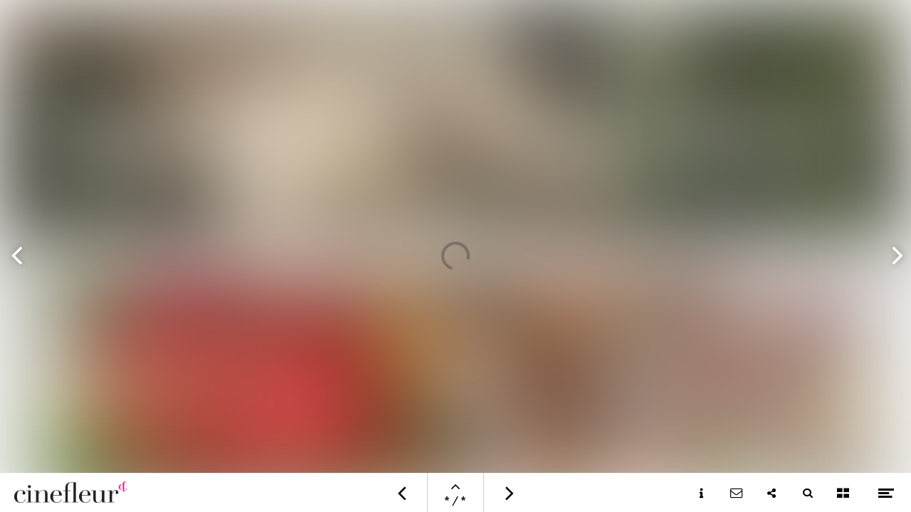

--- FILE ---
content_type: text/html; charset=utf-8
request_url: https://www.cinefleurmagazine.com/2023-lisboa-lifestyle/protea-florist-contest
body_size: 81643
content:
<!DOCTYPE html>
<html class="scrollingBody" lang="en">
    <head>
        <meta charset="utf-8">
        <!-- This publication is built with Maglr.com - Interactive publishing platform-->
        <link rel="preconnect" href="https://system.maglr.com">
        <link rel="preconnect" href="https://data.maglr.com">

        <link rel="preload" href="https://system.maglr.com/advanced/css/advanced_v11.css?v=11.3.26" as="style"  type="text/css" >
        <link rel="preload" href="https://system.maglr.com/advanced/js/advanced_v11.js?v=11.3.26" as="script"  type="application/javascript" >
        <link rel="preload" href="https://data.maglr.com/628/issues/40580/506774/large.jpg?t=1684842744" as="image"  type="image/jpeg" >
        <link rel="preload" href="https://data.maglr.com/628/fonts/fonts.css?t=1708591117" as="style"  type="text/css" >
        <link rel="preload" href="https://data.maglr.com/628/interface/568/interface-style.css?t=1751543046" as="style"  type="text/css" >
        <link rel="preload" href="https://system.maglr.com/frontend/assets/dist/css/frontend.min.css?v=2.2.76" as="style"  type="text/css" >
        <link rel="preload" href="https://system.maglr.com/frontend/assets/dist/js/frontend.min.js?v=2.2.76" as="script"  type="application/javascript" >

        <link href="https://system.maglr.com/frontend/assets/dist/css/frontend.min.css?v=2.2.76" rel="stylesheet" type="text/css">

        <script id="publicPath"> window.publicPath = "https://system.maglr.com/advanced/"; </script>
        <script type="module" src="https://system.maglr.com/webcomponents/web-components/web-components.esm.js?v=1.0.16"></script>

        <link href="https://data.maglr.com/628/interface/568/interface-style.css?t=1751543046" rel="stylesheet" type="text/css">


        <!-- meta_data START -->
        <title>Protea florist contest - 2023 Lisboa Lifestyle</title>
        
        <meta name="robots" content="index, follow" />
        
        <meta name="description" lang="en" content="Cinefleur magazine, your free inspirational magazine for floral and green lovers."/>
        
        <meta name="apple-mobile-web-app-capable" content="yes" />
        <meta name="apple-touch-fullscreen" content="yes" />
        <meta name="apple-mobile-web-app-status-bar-style" content="black-translucent" />
            <link rel="apple-touch-icon" href="https://data.maglr.com/628/logo/logo_ec008c_100.png">
            <link rel="shortcut icon" type="image/x-icon" href="https://data.maglr.com/628/logo/logo_ec008c_100.png">
        
        <meta name="viewport" content="width=device-width, initial-scale=1.0, minimum-scale=1.0, user-scalable=yes" />
        <meta name="apple-mobile-web-app-status-bar-style" content="black-translucent" />
        
        <meta http-equiv="X-UA-Compatible" content="IE=edge">
        
        <meta property="og:site_name" content="Cinefleur Magazine"/>
        <meta property="og:image" content="https://data.maglr.com/628/issues/40580/506774/original.jpg?t=1684842744" />
        <meta property="og:title" content="Protea florist contest - 2023 Lisboa Lifestyle" />
        <meta property="og:type" content="article" />
        <meta property="og:url" content="https://www.cinefleurmagazine.com/2023-lisboa-lifestyle/protea-florist-contest" />
        <meta property="og:description" content="Cinefleur magazine, your free inspirational magazine for floral and green lovers." />
        
        <meta name="twitter:card" content="summary_large_image" />
        <meta name="twitter:site" content="Cinefleur Magazine" />
        <meta name="twitter:title" content="Protea florist contest - 2023 Lisboa Lifestyle" />
        <meta name="twitter:description" content="Cinefleur magazine, your free inspirational magazine for floral and green lovers." />
        <meta name="twitter:image:src" content="https://data.maglr.com/628/issues/40580/506774/original.jpg?t=1684842744" />
        <meta name="twitter:domain" content="https://www.cinefleurmagazine.com/2023-lisboa-lifestyle/protea-florist-contest" />
        
        
        <script type="application/ld+json">
        {
    "@context": "https:\/\/schema.org",
    "@type": "Article",
    "mainEntityOfPage": {
        "@type": "WebPage",
        "@id": "https:\/\/www.cinefleurmagazine.com\/2023-lisboa-lifestyle\/protea-florist-contest"
    },
    "image": [
        "https:\/\/data.maglr.com\/628\/issues\/40580\/506774\/original.jpg?t=1684842744"
    ],
    "publisher": {
        "@type": "Organization",
        "name": "Cinefleur Magazine"
    },
    "author": {
        "@type": "Organization",
        "name": "Cinefleur Magazine"
    },
    "description": "Cinefleur magazine, your free inspirational magazine for floral and green lovers.",
    "datePublished": "2023-05-23T11:52:24+00:00",
    "dateModified": "2023-05-23T11:52:24+00:00",
    "headline": "Protea florist contest"
}
        </script>
        
        <script type="application/ld+json">
        {
    "@context": "https:\/\/schema.org",
    "@type": "WebSite",
    "name": "Cinefleur Magazine",
    "url": "https:\/\/www.cinefleurmagazine.com\/"
}
        </script>
        
        <script type="application/ld+json">
        {
    "@context": "https:\/\/schema.org\/",
    "@type": "BreadcrumbList",
    "itemListElement": [
        {
            "@type": "ListItem",
            "position": 1,
            "name": "Overview",
            "item": "https:\/\/www.cinefleurmagazine.com\/"
        },
        {
            "@type": "ListItem",
            "position": 2,
            "name": "Protea florist contest",
            "item": "https:\/\/www.cinefleurmagazine.com\/2023-lisboa-lifestyle\/protea-florist-contest"
        }
    ]
}
        </script>
        <!-- meta_data END -->

        

            <script>
                //Google Tag Manager implementation
                (function(w,d,s,l,i){w[l]=w[l]||[];w[l].push({'gtm.start':
                new Date().getTime(),event:'gtm.js'});var f=d.getElementsByTagName(s)[0],
                j=d.createElement(s),dl=l!='dataLayer'?'&l='+l:'';j.async=true;j.src=
                'https://www.googletagmanager.com/gtm.js?id='+i+dl;f.parentNode.insertBefore(j,f);
                })(window,document,'script','dataLayer','GTM-KG34R4R');
            </script>
        

    </head>
    <body class="scrollingBody main interface-buttons-round" data-activeview="viewer" data-sidemenu="closed">
                <noscript>
                    <iframe src="//www.googletagmanager.com/ns.html?id=GTM-KG34R4R" height="0" width="0" style="display:none;visibility:hidden"></iframe>
                </noscript>
        


        <div class="viewer interface-classic bottom" data-baroffset="bottom" data-interfaceOffset="{&quot;type&quot;:&quot;bottom&quot;,&quot;height&quot;:55,&quot;width&quot;:0,&quot;mobile&quot;:{&quot;type&quot;:&quot;bottom&quot;,&quot;height&quot;:50,&quot;width&quot;:0}}" data-transparency="no">
            <main class="content" aria-label="Main" id="content-slider">
<div class="maglr-article" id="maglr-article-506774" data-article-id="506774">
    <div class="spread-container"
         id="506774"
         data-spread-id="506774"
         data-src="628/issues/40580/506774/index.html"
         data-timestamp="1684842744"
         data-spread-type="2"
         data-version="11"
         data-spreadTitle="Protea florist contest"
     >

        <div id="preloadPlaceholder" style="background-image:url(https://data.maglr.com/628/issues/40580/506774/large.jpg?t=1684842744)" class="preload_placeholder"></div>
        <link href="https://system.maglr.com/advanced/css/advanced_v11.css?v=11.3.26" rel="stylesheet" type="text/css" >
        <article id="spread_506774" data-spread_id="506774" class="spread content spread_v11" aria-label="Protea florist contest" tabindex="-1"><script>window.publicPath = window.publicPath || 'https://system.maglr.com/advanced/' </script>

<div class="layout desktop scrolling-scenes " data-mousewheel='1' data-loopscenes='1' data-scenesnap='0'  
 >

            <section id="scene_a12c2993-7a9a-4023-963b-fb599acc02b8_1" data-label="Nav" class="scene sticky_scene spreadholder mm  fullscreen " data-alignment='mm' data-pagetype='fullscreen' data-scene-id='scene_a12c2993-7a9a-4023-963b-fb599acc02b8_1' data-scene-index='0'  aria-label='Nav' tabindex='-1' 
>
                <div id="uuid_a12c2993-7a9a-4023-963b-fb599acc02b8_1" class="maglrspread" >
                                    <img id="uuid_ae0765d2-e74e-4026-9dab-de8a74aee761_1" data-label="menu (copy1)" class="element image link maglrfloat float-tl" data-togglestate='{"elementIds":["uuid_a2104c49-36cb-4eb8-8c20-b58cc6ad82e6_1","uuid_ad3c2a0f-78ba-4070-a712-8cff7345cf89_1"],"closeOption":""}'  src="https://data.maglr.com/628/issues/40580/506774/assets/media/0c0860319df2aa7ec92afba828358a750c63c1c326d02dcde978e679987e008c.png" loading="lazy" role='button' tabindex='0' alt='' aria-haspopup='dialog' aria-expanded='false' aria-controls='uuid_a2104c49-36cb-4eb8-8c20-b58cc6ad82e6_1 uuid_ad3c2a0f-78ba-4070-a712-8cff7345cf89_1' 
>
    
            <div id="uuid_ad064ad9-cc49-40ca-9eaf-54224a906568_1" data-label="social delen (copy1)" class="element group  maglrfloat float-tr"   
>
                                        <a data-uuid="uuid_a202e52f-894d-4045-9b8c-36c46fea622f_1" data-label="New button-image (Copy) (Copy) (Copy) (copy1)" href="/cdn-cgi/l/email-protection#[base64]" target="_self" rel="noopener" class="link  ">
                <div id="uuid_a202e52f-894d-4045-9b8c-36c46fea622f_1" data-label="New button-image (Copy) (Copy) (Copy) (copy1)" class="element button richtext link transition-effect" data-hovertogglestate='{"elementIds":["uuid_aca46df3-a915-4d68-a6f9-e6b529d98187_1"],"closeOption":""}' data-hover-image='/628/issues/40580/506774/assets/media/147e1349bec271c1b0c2ada850183d003b0cd0bfe2194ba0a4d1e28e707e3418.png'  
 dir="auto"></div>
    </a>
                            <button id="uuid_aad8672d-dc70-4d37-aa19-afd45744a566_1" data-label="New button-image (Copy) (Copy) (copy1)" class="element button richtext link transition-effect " data-social-link='{"type":"twitter"}' data-hovertogglestate='{"elementIds":["uuid_aca46df3-a915-4d68-a6f9-e6b529d98187_1"],"closeOption":""}' data-hover-image='/628/issues/40580/506774/assets/media/8dec4d11af5643723b1f3f80f749c98ba885392c6960da0dee3549a0d283708f.png'  
 dir="auto"></button>
                <button id="uuid_a9dac7b6-85bf-464f-ab2a-99c4a6ed1a5e_1" data-label="New button-image (Copy) (copy1)" class="element button richtext link transition-effect " data-social-link='{"type":"linkedin"}' data-hovertogglestate='{"elementIds":["uuid_aca46df3-a915-4d68-a6f9-e6b529d98187_1"],"closeOption":""}' data-hover-image='/628/issues/40580/506774/assets/media/8e007a112dd7925deaf4334b22c2cf0d082eaa1747538240a2e0141d96b5b0ee.png'  
 dir="auto"></button>
                <button id="uuid_a6aca5fa-cf71-4754-aed2-56db78349f11_1" data-label="New button-image (copy1)" class="element button richtext link transition-effect " data-social-link='{"type":"facebook"}' data-hovertogglestate='{"elementIds":["uuid_aca46df3-a915-4d68-a6f9-e6b529d98187_1"],"closeOption":""}'  
 dir="auto"></button>
            <div id="uuid_aca46df3-a915-4d68-a6f9-e6b529d98187_1" data-label="deel pagina (copy1)" class="element group hidden has_animation_open "  data-hidden='1'  role='dialog' 
>
                                                <div id="uuid_a1266e31-8c3d-4d4b-b094-c5d914caa544_1" data-label="deel pagina (copy1)" class="element text richtext has_animation_in not_initialized delay_by_timeline "   
 dir="auto"><p>Share this page</p></div>
        <div id="masked_uuid_a94b3c90-21cc-4a79-9e9b-3766b13c925a_1" class="mask-animation-wrap  ">
                                <div id="uuid_a94b3c90-21cc-4a79-9e9b-3766b13c925a_1" data-label="deel pagina bg (copy1)" class="element shape has_animation_in not_initialized"  
></div>
        </div>
                            </div><!-- end  uuid_aca46df3-a915-4d68-a6f9-e6b529d98187_1 -->
                                <div id="uuid_a08e29b2-7fde-4000-abf9-09f28601a083_1" data-label="social bg (copy1)" class="element shape  "  
></div>
            </div><!-- end  uuid_ad064ad9-cc49-40ca-9eaf-54224a906568_1 -->
                    <div id="uuid_ad3c2a0f-78ba-4070-a712-8cff7345cf89_1" data-label="Menu summer (copy8)" class="element group hidden has_animation_open has_animation_close maglrfloat float-tl"  data-hidden='1'  role='dialog' 
>
                                        <img id="uuid_acf1c5ec-0462-456a-a4a1-9ebdae274b0b_1" data-label="close menu (copy8)" class="element image link transition-effect " data-togglestate='{"elementIds":["uuid_ad3c2a0f-78ba-4070-a712-8cff7345cf89_1","uuid_a2104c49-36cb-4eb8-8c20-b58cc6ad82e6_1"],"closeOption":""}'  src="https://data.maglr.com/628/issues/40580/506774/assets/media/73d678c1ac5f0bbe4b4954b875095ef068e1db4b7931cbcd313c6a5a873d6f22.png" loading="lazy" role='button' tabindex='0' alt='' aria-haspopup='dialog' aria-expanded='false' aria-controls='uuid_ad3c2a0f-78ba-4070-a712-8cff7345cf89_1 uuid_a2104c49-36cb-4eb8-8c20-b58cc6ad82e6_1' 
>
    
            <div id="uuid_a26ceed2-e444-447a-9fc7-6b863f6b6cd7_1" data-label="inhoud (copy8)" class="element group  "   
>
                                            <div id="uuid_a85caaa8-d806-4f04-83c2-4372cf31adf2_1" data-label="New group (Copy) (copy8)" class="element group link "  data-internal-link='{"issue_id":40580,"scene_id":"","spread_id":506766,"url":"2023-lisboa-lifestyle\/lisboa-lifestyle"}'  role='link' tabindex='0' 
>
                                                <img id="uuid_a9d404fe-f8f3-48a1-b3f8-900b9c5e7b22_1" data-label="toc arrow (Copy) (copy8)" class="element image has_animation_in not_initialized transition-effect "  src="https://data.maglr.com/628/issues/40580/506774/assets/media/c434f675b2bba2f0ebcf5ae703fff2fcb0c7eb9d7024c5f662b4a22ba7e3f05f.png" loading="lazy" alt='' 
>
    
            <div id="uuid_a8f541e4-d683-47ea-9112-7ff62a6d8290_1" data-label="toc knop (Copy) (copy8)" class="element group has_animation_in not_initialized delay_by_timeline transition-effect "   
>
                                                <div id="uuid_a7fcd2e3-0ccb-42d6-a03f-e9cc6c9488ad_1" data-label="Lisboa Lifestyl (copy7)" class="element text richtext transition-effect "   
 dir="auto"><p>Lisboa Lifestyle</p></div>
                <div id="uuid_aef0a718-e51a-4104-ab5a-ea5147e1f2f0_1" data-label="New richtext (Copy) (Copy) (Copy) (copy8)" class="element text richtext "   
 dir="auto"><p>Cover</p></div>
            </div><!-- end  uuid_a8f541e4-d683-47ea-9112-7ff62a6d8290_1 -->
                            </div><!-- end  uuid_a85caaa8-d806-4f04-83c2-4372cf31adf2_1 -->
                            <div id="uuid_a143112e-aeb5-4833-94a4-71b1c2307973_1" data-label="New group (copy8)" class="element group link "  data-internal-link='{"issue_id":40580,"scene_id":"","spread_id":506767,"url":"2023-lisboa-lifestyle\/table-of-content"}'  role='link' tabindex='0' 
>
                                                <img id="uuid_a2761792-0123-4984-b1de-1c87bab822a9_1" data-label="toc arrow (copy8)" class="element image has_animation_in not_initialized transition-effect "  src="https://data.maglr.com/628/issues/40580/506774/assets/media/c434f675b2bba2f0ebcf5ae703fff2fcb0c7eb9d7024c5f662b4a22ba7e3f05f.png" loading="lazy" alt='' 
>
    
            <div id="uuid_abf6d88a-0e01-4405-bcd9-e4b6d03c334d_1" data-label="toc knop (copy8)" class="element group has_animation_in not_initialized delay_by_timeline transition-effect "   
>
                                                <div id="uuid_a16b6327-ab1f-4773-9f0c-98935e18cff8_1" data-label="Lisboa Lifestyl (copy7)" class="element text richtext transition-effect "   
 dir="auto"><p >Lisboa Lifestyle</p></div>
                <div id="uuid_a8d1a55b-8304-4e7c-a6fb-fb45b6fce26b_1" data-label="New richtext (Copy) (Copy) (copy8)" class="element text richtext "   
 dir="auto"><p>Table of Content</p></div>
            </div><!-- end  uuid_abf6d88a-0e01-4405-bcd9-e4b6d03c334d_1 -->
                            </div><!-- end  uuid_a143112e-aeb5-4833-94a4-71b1c2307973_1 -->
                            <div id="uuid_a257fa9a-3084-4d97-af9c-bb318bd99588_1" data-label="New group (copy8)" class="element group link "  data-internal-link='{"issue_id":40580,"scene_id":"","spread_id":506768,"url":"2023-lisboa-lifestyle\/jardim-romantico"}'  role='link' tabindex='0' 
>
                                                <img id="uuid_a53ab4bf-9219-45d2-985c-f095cacda9fe_1" data-label="city story arrow (copy8)" class="element image has_animation_in not_initialized transition-effect "  src="https://data.maglr.com/628/issues/40580/506774/assets/media/c434f675b2bba2f0ebcf5ae703fff2fcb0c7eb9d7024c5f662b4a22ba7e3f05f.png" loading="lazy" alt='' 
>
    
            <div id="uuid_a4634ab9-9f5c-42b7-a762-eb3132ff3061_1" data-label="city story knop (copy8)" class="element group has_animation_in not_initialized delay_by_timeline transition-effect "   
>
                                                <div id="uuid_adafa41d-b194-4034-98a3-31501a60c4e3_1" data-label="Jardim Romantic (copy4)" class="element text richtext transition-effect "   
 dir="auto"><p >Jardim Romantico</p></div>
                <div id="uuid_a32ef98e-c9d0-4976-89ea-990243b8e485_1" data-label="New richtext (Copy) (Copy) (Copy) (copy8)" class="element text richtext hidden "  data-hidden='1'  
 dir="auto"><p>City Story</p></div>
            </div><!-- end  uuid_a4634ab9-9f5c-42b7-a762-eb3132ff3061_1 -->
                            </div><!-- end  uuid_a257fa9a-3084-4d97-af9c-bb318bd99588_1 -->
                            <div id="uuid_acb470cb-0f86-4540-b8e2-a079ca300b62_1" data-label="New group (copy8)" class="element group link "  data-internal-link='{"issue_id":40580,"scene_id":"","spread_id":506769,"url":"2023-lisboa-lifestyle\/lisbon-creators"}'  role='link' tabindex='0' 
>
                                                <img id="uuid_a8a2b593-d5a5-410e-b906-dcd2ce2e9c9d_1" data-label="bromelia arrow (copy8)" class="element image has_animation_in not_initialized transition-effect "  src="https://data.maglr.com/628/issues/40580/506774/assets/media/c434f675b2bba2f0ebcf5ae703fff2fcb0c7eb9d7024c5f662b4a22ba7e3f05f.png" loading="lazy" alt='' 
>
    
            <div id="uuid_a5e3c3e8-5288-4af2-bbf8-6ad5673a2d91_1" data-label="bromelia (copy8)" class="element group has_animation_in not_initialized transition-effect "   
>
                                                <div id="uuid_a430a457-cef0-46d7-9070-950c1b4cbec2_1" data-label="Lisbon Creators (copy7)" class="element text richtext transition-effect "   
 dir="auto"><p >Lisbon Creators</p></div>
                <div id="uuid_a45b7d43-d724-4486-802d-efd388c9d471_1" data-label="Cymbidium (copy7)" class="element text richtext "   
 dir="auto"><p >Cymbidium</p></div>
            </div><!-- end  uuid_a5e3c3e8-5288-4af2-bbf8-6ad5673a2d91_1 -->
                            </div><!-- end  uuid_acb470cb-0f86-4540-b8e2-a079ca300b62_1 -->
                            <div id="uuid_a1a4ae56-11ae-48fa-be30-7484c5eb06df_1" data-label="New group (copy8)" class="element group link "  data-internal-link='{"issue_id":40580,"scene_id":"","spread_id":506770,"url":"2023-lisboa-lifestyle\/reuse-your-grow-go"}'  role='link' tabindex='0' 
>
                                                <img id="uuid_a71f3290-ccc8-4700-900f-ba09c6d1945d_1" data-label="DO avalanche arrow (copy8)" class="element image has_animation_in not_initialized transition-effect "  src="https://data.maglr.com/628/issues/40580/506774/assets/media/c434f675b2bba2f0ebcf5ae703fff2fcb0c7eb9d7024c5f662b4a22ba7e3f05f.png" loading="lazy" alt='' 
>
    
            <div id="uuid_aa25afcc-147c-42e7-8714-1e7638db1946_1" data-label="DO avalanche (copy8)" class="element group has_animation_in not_initialized delay_by_timeline transition-effect "   
>
                                                <div id="uuid_a2cf9d97-6da3-4362-814a-ff46ab4e7681_1" data-label="Reuse your Grow (copy3)" class="element text richtext transition-effect "   
 dir="auto"><p >Reuse your Grow&amp;Go</p></div>
                <div id="uuid_a118d008-9e84-483c-8fe0-22f6424d1ce8_1" data-label="Desch (copy7)" class="element text richtext "   
 dir="auto"><p>Desch</p></div>
            </div><!-- end  uuid_aa25afcc-147c-42e7-8714-1e7638db1946_1 -->
                            </div><!-- end  uuid_a1a4ae56-11ae-48fa-be30-7484c5eb06df_1 -->
                            <div id="uuid_a671294c-7806-49ab-a3f4-9a301d49fbee_1" data-label="New group (copy8)" class="element group link "  data-internal-link='{"issue_id":40580,"scene_id":"","spread_id":506771,"url":"2023-lisboa-lifestyle\/the-winter-lifestyle"}'  role='link' tabindex='0' 
>
                                                <img id="uuid_ab304491-c13d-4b30-8d88-f8e7aff52747_1" data-label="credits arrow (Copy) (copy8)" class="element image has_animation_in not_initialized transition-effect "  src="https://data.maglr.com/628/issues/40580/506774/assets/media/c434f675b2bba2f0ebcf5ae703fff2fcb0c7eb9d7024c5f662b4a22ba7e3f05f.png" loading="lazy" alt='' 
>
    
            <div id="uuid_a4247e39-f100-408f-b02a-8b6cca05ff1b_1" data-label="credits knop (Copy) (copy8)" class="element group has_animation_in not_initialized delay_by_timeline transition-effect "   
>
                                                <div id="uuid_adefbdfa-136d-46ab-b25e-5e5d54c74a94_1" data-label="Here comes the (copy7)" class="element text richtext transition-effect "   
 dir="auto"><p >The winter lifestyle</p></div>
                <div id="uuid_a78b2f5e-8213-47c0-a89b-cac13081492b_1" data-label="Tesselaar Alstr (copy7)" class="element text richtext "   
 dir="auto"><p>Tesselaar Alstroemeria</p></div>
            </div><!-- end  uuid_a4247e39-f100-408f-b02a-8b6cca05ff1b_1 -->
                            </div><!-- end  uuid_a671294c-7806-49ab-a3f4-9a301d49fbee_1 -->
                            <div id="uuid_a8447ad6-af3a-4228-99f8-f00ba3f0feea_1" data-label="New group (copy11)" class="element group link "  data-internal-link='{"issue_id":40580,"scene_id":"","spread_id":506776,"url":"2023-lisboa-lifestyle\/credits"}'  role='link' tabindex='0' 
>
                                                <img id="uuid_ac1aee38-efd5-4eca-80da-13b92a2887e7_1" data-label="green trends arrow (copy11)" class="element image has_animation_in not_initialized transition-effect "  src="https://data.maglr.com/628/issues/40580/506774/assets/media/c434f675b2bba2f0ebcf5ae703fff2fcb0c7eb9d7024c5f662b4a22ba7e3f05f.png" loading="lazy" alt='' 
>
    
            <div id="uuid_ab9e9dd4-603a-4cb9-aba3-2cab7888c961_1" data-label="green trends knop (copy11)" class="element group has_animation_in not_initialized delay_by_timeline transition-effect "   
>
                                                <div id="uuid_a9059122-e234-4a3d-9c26-b6be80f5f298_1" data-label="Credits (copy8)" class="element text richtext transition-effect "   
 dir="auto"><p>Credits</p></div>
            </div><!-- end  uuid_ab9e9dd4-603a-4cb9-aba3-2cab7888c961_1 -->
                            </div><!-- end  uuid_a8447ad6-af3a-4228-99f8-f00ba3f0feea_1 -->
                            <div id="uuid_ab921573-f225-46f3-91a3-2e64b898079b_1" data-label="New group (copy10)" class="element group link "  data-internal-link='{"issue_id":40580,"scene_id":"","spread_id":506775,"url":"2023-lisboa-lifestyle\/a-new-way-of-marketing"}'  role='link' tabindex='0' 
>
                                                <img id="uuid_a857ca98-6c08-4f77-a090-95f01e5bff31_1" data-label="green trends arrow (copy10)" class="element image has_animation_in not_initialized transition-effect "  src="https://data.maglr.com/628/issues/40580/506774/assets/media/c434f675b2bba2f0ebcf5ae703fff2fcb0c7eb9d7024c5f662b4a22ba7e3f05f.png" loading="lazy" alt='' 
>
    
            <div id="uuid_a978a4b7-2ea5-4cf5-affb-c91644dca731_1" data-label="green trends knop (copy10)" class="element group has_animation_in not_initialized delay_by_timeline transition-effect "   
>
                                                <div id="uuid_a7248f38-9156-42c2-9dfb-c1d90c2dc468_1" data-label="A new way of ma (copy8)" class="element text richtext transition-effect "   
 dir="auto"><p >A new way of marketing&nbsp;</p></div>
            </div><!-- end  uuid_a978a4b7-2ea5-4cf5-affb-c91644dca731_1 -->
                            </div><!-- end  uuid_ab921573-f225-46f3-91a3-2e64b898079b_1 -->
                            <div id="uuid_aaaece4a-b7d5-49b7-843c-c14d1de0deac_1" data-label="New group (copy10)" class="element group  "   
>
                                                <img id="uuid_afe9e0c6-1ac2-47c7-9e80-aa0f8476b1eb_1" data-label="green trends arrow (copy10)" class="element image has_animation_in not_initialized transition-effect "  src="https://data.maglr.com/628/issues/40580/506774/assets/media/c434f675b2bba2f0ebcf5ae703fff2fcb0c7eb9d7024c5f662b4a22ba7e3f05f.png" loading="lazy" alt='' 
>
    
            <div id="uuid_acf4ced2-999a-4ecc-9d33-b04ab0f642fb_1" data-label="green trends knop (copy10)" class="element group has_animation_in not_initialized delay_by_timeline transition-effect "   
>
                                                <div id="uuid_a0c49114-8921-447f-aa4d-651480d2b02e_1" data-label="Protea florist (copy7)" class="element text richtext transition-effect "   
 dir="auto"><p>Protea florist contest</p></div>
                <div id="uuid_a6e4b603-7950-456e-83d6-af3df761217b_1" data-label="Saudade (copy7)" class="element text richtext "   
 dir="auto"><p >Saudade</p></div>
            </div><!-- end  uuid_acf4ced2-999a-4ecc-9d33-b04ab0f642fb_1 -->
                            </div><!-- end  uuid_aaaece4a-b7d5-49b7-843c-c14d1de0deac_1 -->
                            <div id="uuid_a61c1ac8-be21-4b10-9f9b-db1f9a55a0cc_1" data-label="New group (copy9)" class="element group link "  data-internal-link='{"issue_id":40580,"scene_id":"","spread_id":507556,"url":"2023-lisboa-lifestyle\/make-it-light-with-chic"}'  role='link' tabindex='0' 
>
                                                <img id="uuid_a9355231-49c6-414a-ac32-6646b0cf4af8_1" data-label="green trends arrow (copy9)" class="element image has_animation_in not_initialized transition-effect "  src="https://data.maglr.com/628/issues/40580/506774/assets/media/c434f675b2bba2f0ebcf5ae703fff2fcb0c7eb9d7024c5f662b4a22ba7e3f05f.png" loading="lazy" alt='' 
>
    
            <div id="uuid_a10900b3-13f3-409f-922b-c321e4752f22_1" data-label="green trends knop (copy9)" class="element group has_animation_in not_initialized delay_by_timeline transition-effect "   
>
                                                <div id="uuid_a446d1b4-d73a-4299-ab03-0929c41101f7_1" data-label="Make it light w (copy7)" class="element text richtext transition-effect "   
 dir="auto"><p >Make it light with Chic!</p></div>
                <div id="uuid_a7f9df4c-e77b-4cd8-b4fd-d48f054dae67_1" data-label="A Colourful Inn (copy7)" class="element text richtext "   
 dir="auto"><p >Van Zanten</p></div>
            </div><!-- end  uuid_a10900b3-13f3-409f-922b-c321e4752f22_1 -->
                            </div><!-- end  uuid_a61c1ac8-be21-4b10-9f9b-db1f9a55a0cc_1 -->
                            <div id="uuid_a6f836e0-cebd-4578-b8d3-5b62225dd84b_1" data-label="New group (copy8)" class="element group link "  data-internal-link='{"issue_id":40580,"scene_id":"","spread_id":506772,"url":"2023-lisboa-lifestyle\/lively-lisbon"}'  role='link' tabindex='0' 
>
                                                <img id="uuid_a26eff7c-6dd9-4673-9089-e6b00014e4d6_1" data-label="green trends arrow (copy8)" class="element image has_animation_in not_initialized transition-effect "  src="https://data.maglr.com/628/issues/40580/506774/assets/media/c434f675b2bba2f0ebcf5ae703fff2fcb0c7eb9d7024c5f662b4a22ba7e3f05f.png" loading="lazy" alt='' 
>
    
            <div id="uuid_a967981f-76f1-4a35-b638-cea0ca465336_1" data-label="green trends knop (copy8)" class="element group has_animation_in not_initialized delay_by_timeline transition-effect "   
>
                                                <div id="uuid_a8186a18-e068-4596-b958-f6059a3be7be_1" data-label="The French Conn (copy7)" class="element text richtext transition-effect "   
 dir="auto"><p>Lively Lisbon</p></div>
                <div id="uuid_a4de2ed6-e401-4ed2-afba-b3c98209712e_1" data-label="Dianthus (copy7)" class="element text richtext "   
 dir="auto"><p>Dianthus</p></div>
            </div><!-- end  uuid_a967981f-76f1-4a35-b638-cea0ca465336_1 -->
                            </div><!-- end  uuid_a6f836e0-cebd-4578-b8d3-5b62225dd84b_1 -->
                            <div id="uuid_a23a8a7b-1566-43d8-aff6-98451489c3fe_1" data-label="New group (copy8)" class="element group link "  data-internal-link='{"issue_id":40580,"scene_id":"","spread_id":506773,"url":"2023-lisboa-lifestyle\/the-indoor-jungle"}'  role='link' tabindex='0' 
>
                                            <div id="uuid_af4a30c8-4513-431e-b1c8-bbe59eca48ca_1" data-label="green trends knop (copy9)" class="element group has_animation_in not_initialized delay_by_timeline transition-effect "   
>
                                                <div id="uuid_a9e3d905-95ab-438e-bfef-a2fab6b7d34f_1" data-label="The indoor jung (copy7)" class="element text richtext transition-effect "   
 dir="auto"><p>The indoor jungle</p></div>
                <div id="uuid_a5bb43c4-8e1f-4e59-a67e-9503bef74514_1" data-label="Anthurium info (copy7)" class="element text richtext "   
 dir="auto"><p>Anthurium info</p></div>
            </div><!-- end  uuid_af4a30c8-4513-431e-b1c8-bbe59eca48ca_1 -->
                                <img id="uuid_a02aba82-65e9-433b-9e3d-35cd73a48f83_1" data-label="credits arrow (Copy) (copy8)" class="element image has_animation_in not_initialized transition-effect "  src="https://data.maglr.com/628/issues/40580/506774/assets/media/c434f675b2bba2f0ebcf5ae703fff2fcb0c7eb9d7024c5f662b4a22ba7e3f05f.png" loading="lazy" alt='' 
>
    
            </div><!-- end  uuid_a23a8a7b-1566-43d8-aff6-98451489c3fe_1 -->
                            </div><!-- end  uuid_a26ceed2-e444-447a-9fc7-6b863f6b6cd7_1 -->
                                <div id="uuid_a06a484d-d2a3-4378-9f87-afee6238f27d_1" data-label="title menu (copy8)" class="element text richtext "   
 dir="auto"><p>Content</p></div>
            </div><!-- end  uuid_ad3c2a0f-78ba-4070-a712-8cff7345cf89_1 -->
                        <div id="uuid_a2104c49-36cb-4eb8-8c20-b58cc6ad82e6_1" data-label="bg menu (copy1)" class="element shape hidden fullheight-element fullheight-element maglrfloat float-ml" data-hidden='1'  
></div>
    </div>
                <div class="originalholder" data-dimensions="{&quot;width&quot;:1280,&quot;height&quot;:785}" aria-hidden="true">
                    <div class="safemargin" data-alignment="mm" data-dimensions="{&quot;width&quot;:1220,&quot;height&quot;:757}"></div>
                </div>
            </section>

        <div class="scroll-container">
            <section id="scene_ab80533c-f77e-4147-9a02-b4d9291a936b_1" data-label="Florist Contest with Saudade" class="scene spreadholder tm  longpage " data-alignment='tm' data-pagetype='longpage' data-scene-id='scene_ab80533c-f77e-4147-9a02-b4d9291a936b_1' data-scene-index='1'  aria-label='Florist Contest with Saudade' tabindex='-1' 
>
                <div id="uuid_ab80533c-f77e-4147-9a02-b4d9291a936b_1" class="maglrspread" >
                                <div id="uuid_a769d22e-c326-45ab-96f7-2c9a18447ffd_1" data-label="Winner" class="element group  maglrfloat autofloat float-tm "   
>
                                                <div id="uuid_a4dc1761-4b94-4167-8532-d1bdae66ec90_1" data-label="New video (copy1)" class="element video maglr-background-video maglr-video thumbnail maglr-autoplay no-icon " data-origin-id='820823977' data-player-id='video_uuid_a4dc1761-4b94-4167-8532-d1bdae66ec90_1-506774' data-origin='vimeo' data-mute='' data-ratio='2.3529411764706'  role='button' tabindex='0' 
 >
            <iframe id="video_uuid_a4dc1761-4b94-4167-8532-d1bdae66ec90_1-506774" class="player maglr-autoplay" data-src="https://player.vimeo.com/video/820823977?api=1&amp;title=0&amp;byline=0&amp;portrait=0&amp;playsinline=1&amp;player_id=820823977" frameborder="0" allow="autoplay; fullscreen" allowfullscreen title="New video (copy1)"></iframe>
        </div>

    
                <img id="uuid_a1b3af85-8f0a-4abf-bed1-60400a1b3ee7_1" data-label="pana5487-cutout.png" class="element image  "  src="https://data.maglr.com/628/issues/40580/506774/assets/media/284d5b122157bdc77d568be45d0099e1b5c2e0967fc98c515d7e62f01127fccf.png" loading="lazy" alt='' 
>
    
                <img id="uuid_ad9fcd6d-56c8-4551-b0c4-eaef8dfda991_1" data-label="pana5491-cutout.png" class="element image  "  src="https://data.maglr.com/628/issues/40580/506774/assets/media/1823a33f627571c5da2ae31f82fd975153cd3660709802f6ea902c288f380d1b.png" loading="lazy" alt='' 
>
    
                <div id="uuid_a3b7d01d-2da2-4f84-911c-786b2fc6e389_1" data-label="Florist contest" class="element text title hidden "  data-hidden='1'  
 dir="auto">Florist contest poll</div>
        <div id="masked_uuid_a0c67bad-d0c3-4bab-8603-62299f7967aa_1" class="mask-animation-wrap  ">
                                <div id="uuid_a0c67bad-d0c3-4bab-8603-62299f7967aa_1" data-label="And the winner" class="element text title has_animation_in not_initialized delay_by_timeline"   
 dir="auto"><span>And the winner is!</span></div>
        </div>
                        <div id="masked_uuid_ae32b40a-4a50-498b-a2d2-9f842f7e90c5_1" class="mask-animation-wrap  ">
                                <div id="uuid_ae32b40a-4a50-498b-a2d2-9f842f7e90c5_1" data-label="Choose your win" class="element text title hidden has_animation_open"  data-hidden='1'  
 dir="auto">Choose your winner!</div>
        </div>
                                <div id="uuid_a04c12c8-88a6-40b3-9403-60676c3c1ef6_1" data-label="AC Poll" class="element embed hidden " data-hidden='1'  >
            <style>
 #_form_3_ { font-size:14px; line-height:1.6; font-family:arial, helvetica, sans-serif; margin:0; }
 #_form_3_ * { outline:0; }
 ._form_hide { display:none; visibility:hidden; }
 ._form_show { display:block; visibility:visible; }
 #_form_3_._form-top { top:0; }
 #_form_3_._form-bottom { bottom:0; }
 #_form_3_._form-left { left:0; }
 #_form_3_._form-right { right:0; }
 #_form_3_ input[type="text"],#_form_3_ input[type="tel"],#_form_3_ input[type="date"],#_form_3_ textarea { padding:6px; height:auto; border:#979797 1px solid; border-radius:4px; color:#000 !important; font-size:14px; -webkit-box-sizing:border-box; -moz-box-sizing:border-box; box-sizing:border-box; }
 #_form_3_ textarea { resize:none; }
 #_form_3_ ._submit { -webkit-appearance:none; cursor:pointer; font-family:arial, sans-serif; font-size:14px; text-align:center; background:#f2eaea !important; border:0 !important; -moz-border-radius:4px !important; -webkit-border-radius:4px !important; border-radius:4px !important; color:#be0f4a !important; padding:10px !important; }
 #_form_3_ ._close-icon { cursor:pointer; background-image:url('https://d226aj4ao1t61q.cloudfront.net/esfkyjh1u_forms-close-dark.png'); background-repeat:no-repeat; background-size:14.2px 14.2px; position:absolute; display:block; top:11px; right:9px; overflow:hidden; width:16.2px; height:16.2px; }
 #_form_3_ ._close-icon:before { position:relative; }
 #_form_3_ ._form-body { margin-bottom:30px; }
 #_form_3_ ._form-image-left { width:150px; float:left; }
 #_form_3_ ._form-content-right { margin-left:164px; }
 #_form_3_ ._form-branding { color:#fff; font-size:10px; clear:both; text-align:left; margin-top:30px; font-weight:100; }
 #_form_3_ ._form-branding ._logo { display:block; width:130px; height:14px; margin-top:6px; background-image:url('https://d226aj4ao1t61q.cloudfront.net/hh9ujqgv5_aclogo_li.png'); background-size:130px auto; background-repeat:no-repeat; }
 #_form_3_ .form-sr-only { position:absolute; width:1px; height:1px; padding:0; margin:-1px; overflow:hidden; clip:rect(0, 0, 0, 0); border:0; }
 #_form_3_ ._form-label,#_form_3_ ._form_element ._form-label { font-weight:bold; margin-bottom:5px; display:block; }
 #_form_3_._dark ._form-branding { color:#333; }
 #_form_3_._dark ._form-branding ._logo { background-image:url('https://d226aj4ao1t61q.cloudfront.net/jftq2c8s_aclogo_dk.png'); }
 #_form_3_ ._form_element { position:relative; margin-bottom:10px; font-size:0; max-width:100%; }
 #_form_3_ ._form_element * { font-size:14px; }
 #_form_3_ ._form_element._clear { clear:both; width:100%; float:none; }
 #_form_3_ ._form_element._clear:after { clear:left; }
 #_form_3_ ._form_element input[type="text"],#_form_3_ ._form_element input[type="date"],#_form_3_ ._form_element select,#_form_3_ ._form_element textarea:not(.g-recaptcha-response) { display:block; width:100%; -webkit-box-sizing:border-box; -moz-box-sizing:border-box; box-sizing:border-box; font-family:inherit; }
 #_form_3_ ._field-wrapper { position:relative; }
 #_form_3_ ._inline-style { float:left; }
 #_form_3_ ._inline-style input[type="text"] { width:150px; }
 #_form_3_ ._inline-style:not(._clear) + ._inline-style:not(._clear) { margin-left:20px; }
 #_form_3_ ._form_element img._form-image { max-width:100%; }
 #_form_3_ ._form_element ._form-fieldset { border:0; padding:0.01em 0 0 0; margin:0; min-width:0; }
 #_form_3_ ._clear-element { clear:left; }
 #_form_3_ ._full_width { width:100%; }
 #_form_3_ ._form_full_field { display:block; width:100%; margin-bottom:10px; }
 #_form_3_ input[type="text"]._has_error,#_form_3_ textarea._has_error { border:#f37c7b 1px solid; }
 #_form_3_ input[type="checkbox"]._has_error { outline:#f37c7b 1px solid; }
 #_form_3_ ._error { display:block; position:absolute; font-size:14px; z-index:10000001; }
 #_form_3_ ._error._above { padding-bottom:4px; bottom:39px; right:0; }
 #_form_3_ ._error._below { padding-top:4px; top:100%; right:0; }
 #_form_3_ ._error._above ._error-arrow { bottom:0; right:15px; border-left:5px solid transparent; border-right:5px solid transparent; border-top:5px solid #f37c7b; }
 #_form_3_ ._error._below ._error-arrow { top:0; right:15px; border-left:5px solid transparent; border-right:5px solid transparent; border-bottom:5px solid #f37c7b; }
 #_form_3_ ._error-inner { padding:8px 12px; background-color:#f37c7b; font-size:14px; font-family:arial, sans-serif; color:#fff; text-align:center; text-decoration:none; -webkit-border-radius:4px; -moz-border-radius:4px; border-radius:4px; }
 #_form_3_ ._error-inner._form_error { margin-bottom:5px; text-align:left; }
 #_form_3_ ._button-wrapper ._error-inner._form_error { position:static; }
 #_form_3_ ._error-inner._no_arrow { margin-bottom:10px; }
 #_form_3_ ._error-arrow { position:absolute; width:0; height:0; }
 #_form_3_ ._error-html { margin-bottom:10px; }
 .pika-single { z-index:10000001 !important; }
 #_form_3_ input[type="text"].datetime_date { width:69%; display:inline; }
 #_form_3_ select.datetime_time { width:29%; display:inline; height:32px; }
 #_form_3_ input[type="date"].datetime_date { width:69%; display:inline-flex; }
 #_form_3_ input[type="time"].datetime_time { width:29%; display:inline-flex; }
 @media all and (min-width:320px) and (max-width:667px) { ::-webkit-scrollbar { display:none; }
 #_form_3_ { margin:0; width:100%; min-width:100%; max-width:100%; box-sizing:border-box; }
 #_form_3_ * { -webkit-box-sizing:border-box; -moz-box-sizing:border-box; box-sizing:border-box; font-size:1em; }
 #_form_3_ ._form-content { margin:0; width:100%; }
 #_form_3_ ._form-inner { display:block; min-width:100%; }
 #_form_3_ ._form-title,#_form_3_ ._inline-style { margin-top:0; margin-right:0; margin-left:0; }
 #_form_3_ ._form-title { font-size:1.2em; }
 #_form_3_ ._form_element { margin:0 0 20px; padding:0; width:100%; }
 #_form_3_ ._form-element,#_form_3_ ._inline-style,#_form_3_ input[type="text"],#_form_3_ label,#_form_3_ p,#_form_3_ textarea:not(.g-recaptcha-response) { float:none; display:block; width:100%; }
 #_form_3_ ._row._checkbox-radio label { display:inline; }
 #_form_3_ ._row,#_form_3_ p,#_form_3_ label { margin-bottom:0.7em; width:100%; }
 #_form_3_ ._row input[type="checkbox"],#_form_3_ ._row input[type="radio"] { margin:0 !important; vertical-align:middle !important; }
 #_form_3_ ._row input[type="checkbox"] + span label { display:inline; }
 #_form_3_ ._row span label { margin:0 !important; width:initial !important; vertical-align:middle !important; }
 #_form_3_ ._form-image { max-width:100%; height:auto !important; }
 #_form_3_ input[type="text"] { padding-left:10px; padding-right:10px; font-size:16px; line-height:1.3em; -webkit-appearance:none; }
 #_form_3_ input[type="radio"],#_form_3_ input[type="checkbox"] { display:inline-block; width:1.3em; height:1.3em; font-size:1em; margin:0 0.3em 0 0; vertical-align:baseline; }
 #_form_3_ button[type="submit"] { padding:20px; font-size:1.5em; }
 #_form_3_ ._inline-style { margin:20px 0 0 !important; }
 }
 #_form_3_ { position:relative; text-align:left; margin:25px auto 0; padding:20px; -webkit-box-sizing:border-box; -moz-box-sizing:border-box; box-sizing:border-box; *zoom:1; background:transparent !important; border:0px solid #b0b0b0 !important; max-width:900px; -moz-border-radius:10px !important; -webkit-border-radius:10px !important; border-radius:10px !important; color:#fff !important; }
 #_form_3_._inline-form,#_form_3_._inline-form ._form-content,#_form_3_._inline-form input,#_form_3_._inline-form ._submit { font-family:Helvetica, Arial, sans-serif; }
 #_form_3_ ._form-title { font-size:22px; line-height:22px; font-weight:600; margin-bottom:0; }
 #_form_3_:before,#_form_3_:after { content:" "; display:table; }
 #_form_3_:after { clear:both; }
 #_form_3_._inline-style { width:auto; display:inline-block; }
 #_form_3_._inline-style input[type="text"],#_form_3_._inline-style input[type="date"] { padding:10px 12px; }
 #_form_3_._inline-style button._inline-style { position:relative; top:27px; }
 #_form_3_._inline-style p { margin:0; }
 #_form_3_._inline-style ._button-wrapper { position:relative; margin:27px 12.5px 0 20px; }
 #_form_3_ ._form-thank-you { position:relative; left:0; right:0; text-align:center; font-size:18px; }
 @media all and (min-width:320px) and (max-width:667px) { #_form_3_._inline-form._inline-style ._inline-style._button-wrapper { margin-top:20px !important; margin-left:0 !important; }
 }
 #_form_3_ .iti.iti--allow-dropdown.iti--separate-dial-code { width:100%; }
 #_form_3_ .iti input { width:100%; height:32px; border:#979797 1px solid; border-radius:4px; }
 #_form_3_ .iti--separate-dial-code .iti__selected-flag { background-color:#fff; border-radius:4px; }
 #_form_3_ .iti--separate-dial-code .iti__selected-flag:hover { background-color:rgba(0, 0, 0, 0.05); }
 #_form_3_ .iti__country-list { border-radius:4px; margin-top:4px; min-width:460px; }
 #_form_3_ .iti__country-list--dropup { margin-bottom:4px; }
 #_form_3_ .phone-error-hidden { display:none; }
 #_form_3_ .phone-error { color:#e40e49; }
 #_form_3_ .phone-input-error { border:1px solid #e40e49 !important; }

 #_form_3_ ._x96650802 label { font-size:24px; padding:5px; }
 #_form_3_ ._x59729643 label { font-size:20px; }
 #_form_3_ ._submit { width:100%; font-size:18px; }
 #_form_3_ ._x96650802 ._row { font-size:18px; }
</style>
<link href="https://fonts.googleapis.com/css2?family=Lato&family=Montserrat&family=Roboto&family=IBM+Plex+Sans:wght@400;600&display=swap" rel="stylesheet">
  <link rel="stylesheet" type="text/css" href="https://unpkg.com/intl-tel-input@17.0.18/build/css/intlTelInput.min.css"/>
    <form method="POST" action="https://cinefleur.activehosted.com/proc.php" id="_form_3_" class="_form _form_3 _inline-form  _dark" novalidate>
      <input type="hidden" name="u" value="3" />
      <input type="hidden" name="f" value="3" />
      <input type="hidden" name="s" />
      <input type="hidden" name="c" value="0" />
      <input type="hidden" name="m" value="0" />
      <input type="hidden" name="act" value="sub" />
      <input type="hidden" name="v" value="2" />
      <input type="hidden" name="or" value="1f0ea06a7038bb3914658b241bfd0a98" />
      <div class="_form-content">
        <div class="_form_element _x96650802 _full_width " >
          <fieldset class="_form-fieldset">
            <legend class="_form-label">
            </legend>
            <div class="_row _checkbox-radio">
              <input id="field_5Bouquet #1" type="radio" name="field[5]" value="Bouquet #1"  required>
              <span>
                <label for="field_5Bouquet #1">
                  Bouquet #1
                </span>
              </div>
              <div class="_row _checkbox-radio">
                <input id="field_5Bouquet #2" type="radio" name="field[5]" value="Bouquet #2"  >
                <span>
                  <label for="field_5Bouquet #2">
                    Bouquet #2
                  </span>
                </div>
              </fieldset>
            </div>
            <div class="_form_element _x59729643 _full_width " >
              <label for="email" class="_form-label">
                Email*
              </label>
              <div class="_field-wrapper">
                <input type="text" id="email" name="email" placeholder="Type your email" required/>
              </div>
            </div>
            <div class="_button-wrapper _full_width">
              <button id="_form_3_submit" class="_submit" type="submit">
                Submit
              </button>
            </div>
            <div class="_clear-element">
            </div>
          </div>
          <div class="_form-thank-you" style="display:none;">
          </div>
          <div class="_form-branding">
            <div class="_marketing-by">
              Marketing by
            </div>
            <a href="https://www.activecampaign.com/?utm_medium=referral&utm_campaign=acforms" class="_logo">
              <span class="form-sr-only">
                ActiveCampaign
              </span>
            </a>
          </div>
        </form><script data-cfasync="false" src="/cdn-cgi/scripts/5c5dd728/cloudflare-static/email-decode.min.js"></script><script type="text/javascript">
window.cfields = {"5":"florist_contest_poll"};
window._show_thank_you = function(id, message, trackcmp_url, email) {
  var form = document.getElementById('_form_' + id + '_'), thank_you = form.querySelector('._form-thank-you');
  form.querySelector('._form-content').style.display = 'none';
  thank_you.innerHTML = message;
  thank_you.style.display = 'block';
  const vgoAlias = typeof visitorGlobalObjectAlias === 'undefined' ? 'vgo' : visitorGlobalObjectAlias;
  var visitorObject = window[vgoAlias];
  if (email && typeof visitorObject !== 'undefined') {
    visitorObject('setEmail', email);
    visitorObject('update');
  } else if (typeof(trackcmp_url) != 'undefined' && trackcmp_url) {
    // Site tracking URL to use after inline form submission.
    _load_script(trackcmp_url);
  }
  if (typeof window._form_callback !== 'undefined') window._form_callback(id);
};
window._show_error = function(id, message, html) {
  var form = document.getElementById('_form_' + id + '_'), err = document.createElement('div'), button = form.querySelector('button'), old_error = form.querySelector('._form_error');
  if (old_error) old_error.parentNode.removeChild(old_error);
  err.innerHTML = message;
  err.className = '_error-inner _form_error _no_arrow';
  var wrapper = document.createElement('div');
  wrapper.className = '_form-inner';
  wrapper.appendChild(err);
  button.parentNode.insertBefore(wrapper, button);
  document.querySelector('[id^="_form"][id$="_submit"]').disabled = false;
  if (html) {
    var div = document.createElement('div');
    div.className = '_error-html';
    div.innerHTML = html;
    err.appendChild(div);
  }
};
window._load_script = function(url, callback) {
  var head = document.querySelector('head'), script = document.createElement('script'), r = false;
  script.type = 'text/javascript';
  script.charset = 'utf-8';
  script.src = url;
  if (callback) {
    script.onload = script.onreadystatechange = function() {
      if (!r && (!this.readyState || this.readyState == 'complete')) {
        r = true;
        callback();
      }
    };
  }
  head.appendChild(script);
};
(function() {
  if (window.location.search.search("excludeform") !== -1) return false;
  var getCookie = function(name) {
    var match = document.cookie.match(new RegExp('(^|; )' + name + '=([^;]+)'));
    return match ? match[2] : null;
  }
  var setCookie = function(name, value) {
    var now = new Date();
    var time = now.getTime();
    var expireTime = time + 1000 * 60 * 60 * 24 * 365;
    now.setTime(expireTime);
    document.cookie = name + '=' + value + '; expires=' + now + ';path=/; Secure; SameSite=Lax;';// cannot be HttpOnly
  }
      var addEvent = function(element, event, func) {
    if (element.addEventListener) {
      element.addEventListener(event, func);
    } else {
      var oldFunc = element['on' + event];
      element['on' + event] = function() {
        oldFunc.apply(this, arguments);
        func.apply(this, arguments);
      };
    }
  }
  var _removed = false;
  var form_to_submit = document.getElementById('_form_3_');
  var allInputs = form_to_submit.querySelectorAll('input, select, textarea'), tooltips = [], submitted = false;

  var getUrlParam = function(name) {
    var params = new URLSearchParams(window.location.search);
    return params.get(name) || false;
  };

  for (var i = 0; i < allInputs.length; i++) {
    var regexStr = "field\\[(\\d+)\\]";
    var results = new RegExp(regexStr).exec(allInputs[i].name);
    if (results != undefined) {
      allInputs[i].dataset.name = window.cfields[results[1]];
    } else {
      allInputs[i].dataset.name = allInputs[i].name;
    }
    var fieldVal = getUrlParam(allInputs[i].dataset.name);

    if (fieldVal) {
      if (allInputs[i].dataset.autofill === "false") {
        continue;
      }
      if (allInputs[i].type == "radio" || allInputs[i].type == "checkbox") {
        if (allInputs[i].value == fieldVal) {
          allInputs[i].checked = true;
        }
      } else {
        allInputs[i].value = fieldVal;
      }
    }
  }

  var remove_tooltips = function() {
    for (var i = 0; i < tooltips.length; i++) {
      tooltips[i].tip.parentNode.removeChild(tooltips[i].tip);
    }
    tooltips = [];
  };
  var remove_tooltip = function(elem) {
    for (var i = 0; i < tooltips.length; i++) {
      if (tooltips[i].elem === elem) {
        tooltips[i].tip.parentNode.removeChild(tooltips[i].tip);
        tooltips.splice(i, 1);
        return;
      }
    }
  };
  var create_tooltip = function(elem, text) {
    var tooltip = document.createElement('div'), arrow = document.createElement('div'), inner = document.createElement('div'), new_tooltip = {};
    if (elem.type != 'radio' && elem.type != 'checkbox') {
      tooltip.className = '_error';
      arrow.className = '_error-arrow';
      inner.className = '_error-inner';
      inner.innerHTML = text;
      tooltip.appendChild(arrow);
      tooltip.appendChild(inner);
      elem.parentNode.appendChild(tooltip);
    } else {
      tooltip.className = '_error-inner _no_arrow';
      tooltip.innerHTML = text;
      elem.parentNode.insertBefore(tooltip, elem);
      new_tooltip.no_arrow = true;
    }
    new_tooltip.tip = tooltip;
    new_tooltip.elem = elem;
    tooltips.push(new_tooltip);
    return new_tooltip;
  };
  var resize_tooltip = function(tooltip) {
    var rect = tooltip.elem.getBoundingClientRect();
    var doc = document.documentElement, scrollPosition = rect.top - ((window.pageYOffset || doc.scrollTop)  - (doc.clientTop || 0));
    if (scrollPosition < 40) {
      tooltip.tip.className = tooltip.tip.className.replace(/ ?(_above|_below) ?/g, '') + ' _below';
    } else {
      tooltip.tip.className = tooltip.tip.className.replace(/ ?(_above|_below) ?/g, '') + ' _above';
    }
  };
  var resize_tooltips = function() {
    if (_removed) return;
    for (var i = 0; i < tooltips.length; i++) {
      if (!tooltips[i].no_arrow) resize_tooltip(tooltips[i]);
    }
  };
  var validate_field = function(elem, remove) {
    var tooltip = null, value = elem.value, no_error = true;
    remove ? remove_tooltip(elem) : false;
    if (elem.type != 'checkbox') elem.className = elem.className.replace(/ ?_has_error ?/g, '');
    if (elem.getAttribute('required') !== null) {
      if (elem.type == 'radio' || (elem.type == 'checkbox' && /any/.test(elem.className))) {
        var elems = form_to_submit.elements[elem.name];
        if (!(elems instanceof NodeList || elems instanceof HTMLCollection) || elems.length <= 1) {
          no_error = elem.checked;
        }
        else {
          no_error = false;
          for (var i = 0; i < elems.length; i++) {
            if (elems[i].checked) no_error = true;
          }
        }
        if (!no_error) {
          tooltip = create_tooltip(elem, "Please select an option.");
        }
      } else if (elem.type =='checkbox') {
        var elems = form_to_submit.elements[elem.name], found = false, err = [];
        no_error = true;
        for (var i = 0; i < elems.length; i++) {
          if (elems[i].getAttribute('required') === null) continue;
          if (!found && elems[i] !== elem) return true;
          found = true;
          elems[i].className = elems[i].className.replace(/ ?_has_error ?/g, '');
          if (!elems[i].checked) {
            no_error = false;
            elems[i].className = elems[i].className + ' _has_error';
            err.push("Checking %s is required".replace("%s", elems[i].value));
          }
        }
        if (!no_error) {
          tooltip = create_tooltip(elem, err.join('<br/>'));
        }
      } else if (elem.tagName == 'SELECT') {
        var selected = true;
        if (elem.multiple) {
          selected = false;
          for (var i = 0; i < elem.options.length; i++) {
            if (elem.options[i].selected) {
              selected = true;
              break;
            }
          }
        } else {
          for (var i = 0; i < elem.options.length; i++) {
            if (elem.options[i].selected && (!elem.options[i].value || (elem.options[i].value.match(/\n/g)))) {
              selected = false;
            }
          }
        }
        if (!selected) {
          elem.className = elem.className + ' _has_error';
          no_error = false;
          tooltip = create_tooltip(elem, "Please select an option.");
        }
      } else if (value === undefined || value === null || value === '') {
        elem.className = elem.className + ' _has_error';
        no_error = false;
        tooltip = create_tooltip(elem, "This field is required.");
      }
    }
    if (no_error && (elem.id == 'field[]' || elem.id == 'ca[11][v]')) {
      if (elem.className.includes('phone-input-error')) {
        elem.className = elem.className + ' _has_error';
        no_error = false;
      }
    }
    if (no_error && elem.name == 'email') {
      if (!value.match(/^[\+_a-z0-9-'&=]+(\.[\+_a-z0-9-']+)*@[a-z0-9-]+(\.[a-z0-9-]+)*(\.[a-z]{2,})$/i)) {
        elem.className = elem.className + ' _has_error';
        no_error = false;
        tooltip = create_tooltip(elem, "Enter a valid email address.");
      }
    }
    if (no_error && /date_field/.test(elem.className)) {
      if (!value.match(/^\d\d\d\d-\d\d-\d\d$/)) {
        elem.className = elem.className + ' _has_error';
        no_error = false;
        tooltip = create_tooltip(elem, "Enter a valid date.");
      }
    }
    tooltip ? resize_tooltip(tooltip) : false;
    return no_error;
  };
  var needs_validate = function(el) {
        if(el.getAttribute('required') !== null){
            return true
        }
        if(el.name === 'email' && el.value !== ""){
            return true
        }

    if((el.id == 'field[]' || el.id == 'ca[11][v]') && el.className.includes('phone-input-error')){
            return true
        }

        return false
  };
  var validate_form = function(e) {
    var err = form_to_submit.querySelector('._form_error'), no_error = true;
    if (!submitted) {
      submitted = true;
      for (var i = 0, len = allInputs.length; i < len; i++) {
        var input = allInputs[i];
        if (needs_validate(input)) {
          if (input.type == 'tel') {
            addEvent(input, 'blur', function() {
              this.value = this.value.trim();
              validate_field(this, true);
            });
          }
          if (input.type == 'text' || input.type == 'number' || input.type == 'time') {
            addEvent(input, 'blur', function() {
              this.value = this.value.trim();
              validate_field(this, true);
            });
            addEvent(input, 'input', function() {
              validate_field(this, true);
            });
          } else if (input.type == 'radio' || input.type == 'checkbox') {
            (function(el) {
              var radios = form_to_submit.elements[el.name];
              for (var i = 0; i < radios.length; i++) {
                addEvent(radios[i], 'click', function() {
                  validate_field(el, true);
                });
              }
            })(input);
          } else if (input.tagName == 'SELECT') {
            addEvent(input, 'change', function() {
              validate_field(this, true);
            });
          } else if (input.type == 'textarea'){
            addEvent(input, 'input', function() {
              validate_field(this, true);
            });
          }
        }
      }
    }
    remove_tooltips();
    for (var i = 0, len = allInputs.length; i < len; i++) {
      var elem = allInputs[i];
      if (needs_validate(elem)) {
        if (elem.tagName.toLowerCase() !== "select") {
          elem.value = elem.value.trim();
        }
        validate_field(elem) ? true : no_error = false;
      }
    }
    if (!no_error && e) {
      e.preventDefault();
    }
    resize_tooltips();
    return no_error;
  };
  addEvent(window, 'resize', resize_tooltips);
  addEvent(window, 'scroll', resize_tooltips);

  var hidePhoneInputError = function(inputId) {
    var errorMessage =  document.getElementById("error-msg-" + inputId);
    var input = document.getElementById(inputId);
    errorMessage.classList.remove("phone-error");
    errorMessage.classList.add("phone-error-hidden");
    input.classList.remove("phone-input-error");
  };

  var initializePhoneInput = function(input, defaultCountry) {
    return window.intlTelInput(input, {
      utilsScript: "https://unpkg.com/intl-tel-input@17.0.18/build/js/utils.js",
      autoHideDialCode: false,
      separateDialCode: true,
      initialCountry: defaultCountry,
      preferredCountries: []
    });
  }

  var setPhoneInputEventListeners = function(inputId, input, iti) {
    input.addEventListener('blur', function() {
      var errorMessage = document.getElementById("error-msg-" + inputId);
      if (input.value.trim()) {
        if (iti.isValidNumber()) {
          iti.setNumber(iti.getNumber());
          if (errorMessage.classList.contains("phone-error")){
            hidePhoneInputError(inputId);
          }
        } else {
          showPhoneInputError(inputId)
        }
      } else {
        if (errorMessage.classList.contains("phone-error")){
          hidePhoneInputError(inputId);
        }
      }
    });

    input.addEventListener("countrychange", function() {
      iti.setNumber('');
    });

    input.addEventListener("keydown", function(e) {
        var charCode = (e.which) ? e.which : e.keyCode;
        if (charCode > 31 && (charCode < 48 || charCode > 57) && charCode !== 8) {
               e.preventDefault();
      }
     });
  };

  var showPhoneInputError = function(inputId) {
    var errorMessage =  document.getElementById("error-msg-" + inputId);
    var input = document.getElementById(inputId);
    errorMessage.classList.add("phone-error");
    errorMessage.classList.remove("phone-error-hidden");
    input.classList.add("phone-input-error");
  };


    var _form_serialize = function(form){if(!form||form.nodeName!=="FORM"){return }var i,j,q=[];for(i=0;i<form.elements.length;i++){if(form.elements[i].name===""){continue}switch(form.elements[i].nodeName){case"INPUT":switch(form.elements[i].type){case"tel":q.push(form.elements[i].name+"="+encodeURIComponent(form.elements[i].previousSibling.querySelector('div.iti__selected-dial-code').innerText)+encodeURIComponent(" ")+encodeURIComponent(form.elements[i].value));break;case"text":case"number":case"date":case"time":case"hidden":case"password":case"button":case"reset":case"submit":q.push(form.elements[i].name+"="+encodeURIComponent(form.elements[i].value));break;case"checkbox":case"radio":if(form.elements[i].checked){q.push(form.elements[i].name+"="+encodeURIComponent(form.elements[i].value))}break;case"file":break}break;case"TEXTAREA":q.push(form.elements[i].name+"="+encodeURIComponent(form.elements[i].value));break;case"SELECT":switch(form.elements[i].type){case"select-one":q.push(form.elements[i].name+"="+encodeURIComponent(form.elements[i].value));break;case"select-multiple":for(j=0;j<form.elements[i].options.length;j++){if(form.elements[i].options[j].selected){q.push(form.elements[i].name+"="+encodeURIComponent(form.elements[i].options[j].value))}}break}break;case"BUTTON":switch(form.elements[i].type){case"reset":case"submit":case"button":q.push(form.elements[i].name+"="+encodeURIComponent(form.elements[i].value));break}break}}return q.join("&")};
  var form_submit = function(e) {
    e.preventDefault();
    if (validate_form()) {
      // use this trick to get the submit button & disable it using plain javascript
      document.querySelector('#_form_3_submit').disabled = true;
            var serialized = _form_serialize(document.getElementById('_form_3_')).replace(/%0A/g, '\\n');
      var err = form_to_submit.querySelector('._form_error');
      err ? err.parentNode.removeChild(err) : false;
      _load_script('https://cinefleur.activehosted.com/proc.php?' + serialized + '&jsonp=true');
    }
    return false;
  };
  addEvent(form_to_submit, 'submit', form_submit);
})();

</script>
    </div>
                <div id="uuid_afb7d405-abf2-4704-9935-00811d93da21_1" data-label="New rectangle" class="element vector  "  
>
        <svg xmlns='http://www.w3.org/2000/svg' viewBox='0 0 675 55' ><rect width='675' height='55' fill='#fc8688'  stroke='#979797' stroke-width='0' stroke-linecap='butt' stroke-linejoin='mitter' stroke-dasharray='0 0' rx='0' /></svg>
    </div>
                <div id="uuid_a19c156a-8281-4c3b-9921-efb4aa14e5b0_1" data-label="Google poll" class="element embed hidden " data-hidden='1'  >
            <iframe src="https://docs.google.com/forms/d/e/1FAIpQLSdCY8YqYlBrL8Fi-rkL9gAsw-bOYT3caFaUHhqEBivSx4b42w/viewform?embedded=true" width="1049" height="500" frameborder="0" marginheight="0" marginwidth="0">Loading…</iframe>
    </div>
                <div id="uuid_adf0e417-f601-49bf-8d13-2522ffc4411a_1" data-label="New shape (copy1)" class="element shape  "  
></div>
            </div><!-- end  uuid_a769d22e-c326-45ab-96f7-2c9a18447ffd_1 -->
                        <div id="uuid_a6a777da-5ea0-4c32-903c-c0e7d61f98e8_1" data-label="powered by (copy)" class="element text richtext has_animation_open has_animation_scroll not_initialized maglrfloat autofloat float-tm "   
 dir="auto"><p>Powered by</p></div>
                <a data-uuid="uuid_a0bca247-0661-49fd-8b82-deaa8d12f31d_1" data-label="thomas-aubinaud.png (copy1)" href="https://saudadeflores.com/en/"  target="_blank" rel="noopener" class="link  maglrfloat autofloat float-tm " >
                <img id="uuid_a0bca247-0661-49fd-8b82-deaa8d12f31d_1" data-label="thomas-aubinaud.png (copy1)" class="element image link transition-effect"  src="https://data.maglr.com/628/issues/40580/506774/assets/media/809fb43da2535b28cc2f25353e74e66c0b6b466266ca133c0589de40b96572fb.png" loading="lazy" alt='' 
>
    
    </a>
                        <div id="uuid_a64fe1e2-17f3-4bfd-bdf7-d464fabb3520_1" data-label="social (copy1)" class="element group  maglrfloat autofloat float-tm "   
>
                                        <a data-uuid="uuid_a05f9df5-27bb-4f91-a039-e1caeda20fe4_1" data-label="New button-image (copy1)" href="https://www.instagram.com/saudadeflores/"  target="_blank" rel="noopener" class="link  " >
                <div id="uuid_a05f9df5-27bb-4f91-a039-e1caeda20fe4_1" data-label="New button-image (copy1)" class="element button richtext link transition-effect"  
 dir="auto"></div>
    </a>
                            <a data-uuid="uuid_a09366f7-ae03-4cbc-adc4-b984c8df0b3d_1" data-label="New button-image (copy1)" href="https://www.facebook.com/saudadefloresfrescas/"  target="_blank" rel="noopener" class="link  " >
                <div id="uuid_a09366f7-ae03-4cbc-adc4-b984c8df0b3d_1" data-label="New button-image (copy1)" class="element button richtext link transition-effect"  
 dir="auto"></div>
    </a>
                        </div><!-- end  uuid_a64fe1e2-17f3-4bfd-bdf7-d464fabb3520_1 -->
                        <div id="uuid_ab04bde2-6fa1-41e7-858a-9b32fdc49930_1" data-label="BOUQUET 1" class="element text richtext maglrfloat autofloat float-tm "   
 dir="auto"><p>BOUQUET 1</p></div>
                <div id="uuid_a8fc4a72-efcc-4cae-ab75-75b77fc7cb5b_1" data-label="New shape" class="element shape fullwidth-element fullwidth-element maglrfloat autofloat float-tm "  
></div>
                <div id="uuid_a8d63646-cdb2-46c3-b79f-4a1957497e47_1" data-label="bg popup" class="element shape hidden fullscreen-element maglrfloat fullscreen-element" data-hidden='1'  
></div>
                <a data-uuid="uuid_aef82c93-6f03-47e2-b2c0-4447debd4aae_1" data-label="cta bloemenhof" href="https://www.instagram.com/saudadeflores/"  target="_blank" rel="noopener" class="link  maglrfloat autofloat float-tm " >
                <div id="uuid_aef82c93-6f03-47e2-b2c0-4447debd4aae_1" data-label="cta bloemenhof" class="element button richtext link has_animation_open has_animation_scroll not_initialized transition-effect"  
 dir="auto"><span>Get to know Saudade!</span></div>
    </a>
                            <div id="uuid_ab6c4a3e-c9c3-49b0-bc29-4a89a4355abf_1" data-label="video tekst" class="element text richtext has_animation_open has_animation_scroll not_initialized maglrfloat autofloat float-tm "   
 dir="auto"><p >Another edition of Cinefleur Magazine, another florist contest waiting to leave you in awe. This time the contesting florists have to build their bouquets around the Protea. Danni and Ana from Saudade Flores each have their own unique style, that sets them apart from other Lisbon florists. But what will happen when they have to compete against each other? Don’t forget to vote on your favorite in the poll below and enjoy this editions florist contest!</p></div>
                        <div id="uuid_a0b10c30-441c-4996-bdbe-c29be0d978bc_1" data-label="video" class="element video has_animation_in not_initialized maglr-background-video maglr-video thumbnail maglr-autoplay no-icon maglrfloat autofloat float-tm " data-origin-id='795646291' data-player-id='video_uuid_a0b10c30-441c-4996-bdbe-c29be0d978bc_1-506774' data-origin='vimeo' data-mute='' data-ratio='2.3703703703704'  role='button' tabindex='0' 
 >
            <iframe id="video_uuid_a0b10c30-441c-4996-bdbe-c29be0d978bc_1-506774" class="player maglr-autoplay" data-src="https://player.vimeo.com/video/795646291?api=1&amp;title=0&amp;byline=0&amp;portrait=0&amp;playsinline=1&amp;player_id=795646291" frameborder="0" allow="autoplay; fullscreen" allowfullscreen title="video"></iframe>
        </div>

    
            <div id="uuid_a2585cb9-1ef8-43f5-b19f-e2462c6ec0f5_1" data-label="textblock 3" class="element group has_animation_open has_animation_scroll not_initialized maglrfloat autofloat float-tm "   
>
                                        <div id="uuid_acf5a34c-988f-48b5-a09c-d280b4db5fd4_1" data-label="text 1" class="element text richtext has_animation_in not_initialized delay_by_timeline "   
 dir="auto"><p >Saudade is a typical Portugese word that is hard to define and translate. It represents a deep longing, melancholy and nostalgia and represents feelings of both sadness and happiness in one. Saudade can also be the yearning for something that may never happen. At Saudade Flores, Ana and Dani try to capture the feeling of Saudade in their floral work, creating some exciting, unusual arrangements that are simply beautiful.</p></div>
                <div id="uuid_a1d91733-fff8-4ffd-a57b-1eded08da122_1" data-label="title" class="element text richtext has_animation_in not_initialized "   
 dir="auto"><p >The meaning of Saudade</p></div>
            </div><!-- end  uuid_a2585cb9-1ef8-43f5-b19f-e2462c6ec0f5_1 -->
                    <div id="uuid_afa1126f-a33b-4707-935a-26eb9fad5d5d_1" data-label="textblock 2" class="element group has_animation_open has_animation_scroll not_initialized maglrfloat autofloat float-tm "   
>
                                        <div id="uuid_aed39445-b668-4eb1-9d65-88e0fbbc8055_1" data-label="title (Copy)" class="element text richtext has_animation_in not_initialized "   
 dir="auto"><p >The perfect flower</p></div>
                <div id="uuid_a355aaab-44e2-45d5-9b97-fdf08aff36f2_1" data-label="text (Copy)" class="element text richtext has_animation_in not_initialized delay_by_timeline "   
 dir="auto"><p >The red Protea has a lot of meaning to it: Passion, romance, love, marriage, seriousness, protection, wealth, growth, and good health. It is used sparingly, adding only one or a few stems to a bouquet to give it that special touch. Florists have to get creative when building their bouquets around this flower. You can also dry the flower without it losing its color, making it perfect for dried flower bouquets as well. At Saudade, that makes it the perfect flower for a variety of floral work.</p></div>
            </div><!-- end  uuid_afa1126f-a33b-4707-935a-26eb9fad5d5d_1 -->
                    <div id="uuid_af9d017a-1d2f-4eb9-9cca-a3fc1cf47cc1_1" data-label="textblock 1" class="element group has_animation_open has_animation_scroll not_initialized maglrfloat autofloat float-tm "   
>
                                        <div id="uuid_a325dec7-40ae-410c-87b1-4793f6544708_1" data-label="title" class="element text richtext has_animation_in not_initialized "   
 dir="auto"><p >The cup shaped flower</p></div>
                <div id="uuid_a1b88d07-4728-4193-9d26-f31253c22987_1" data-label="text" class="element text richtext has_animation_in not_initialized delay_by_timeline "   
 dir="auto"><p >Protea flowers, or Sugarbushes, are commonly grown in South Africa and Australia. They are among the oldest flowering plants on the planet, dating back to the earliest forms of plant life. Their amusing flowers resemble thistles and their petals stay firmly closed in a cup shape around the center. With a variety of different colors, the Protea is a flower that can be used in many different floral works.</p></div>
            </div><!-- end  uuid_af9d017a-1d2f-4eb9-9cca-a3fc1cf47cc1_1 -->
                <div id="masked_uuid_ad3afbef-9119-4f50-bf3a-bb543ae8a711_1" class="mask-animation-wrap  maglrfloat autofloat float-tm ">
                        <img id="uuid_ad3afbef-9119-4f50-bf3a-bb543ae8a711_1" data-label="8" class="element image has_animation_open has_animation_scroll not_initialized"  src="https://data.maglr.com/628/issues/40580/506774/assets/media/4ebd23a4f4b2b2c6fd81ce94a8aeec0440b04f16b729dedd7cefde120b8faf9d.jpg" loading="lazy" alt='' 
>
    
        </div>
                        <img id="uuid_ab43e00f-99bf-48d8-9098-ca7d97f1b1b5_1" data-label="7 (copy)" class="element image has_animation_open has_animation_scroll not_initialized maglrfloat autofloat float-tm "  src="https://data.maglr.com/628/issues/40580/506774/assets/media/cb687b524a49264bf4c50fed69d30cc24390a5fef78d19198765eabf798cda02.png" loading="lazy" alt='' 
>
    
                <img id="uuid_ac28ca09-3255-46f0-9fa2-41a49799980d_1" data-label="6" class="element image has_animation_open has_animation_scroll not_initialized maglrfloat autofloat float-tm "  src="https://data.maglr.com/628/issues/40580/506774/assets/media/3b36f93004e552404493bda9adc9c44e302371190d058c166abd31a5d3a886b3.jpg" loading="lazy" alt='' 
>
    
                <img id="uuid_a17f1c89-3eba-42b7-9b90-2b24d50bd890_1" data-label="5 (copy1)" class="element image has_animation_open has_animation_scroll not_initialized maglrfloat autofloat float-tm "  src="https://data.maglr.com/628/issues/40580/506774/assets/media/0eca5f677809e00e2d88d62eac033d1bef5914e872f5baca7021a53b0f321e0b.jpg" loading="lazy" alt='' 
>
    
                <img id="uuid_a3f2c765-ae3e-44fb-be3e-9ca254c441a7_1" data-label="5" class="element image has_animation_open has_animation_scroll not_initialized maglrfloat autofloat float-tm "  src="https://data.maglr.com/628/issues/40580/506774/assets/media/a414232853fff32a72a3fcbd1503f8c29cb6a156dc325bac1a676a9a25888621.jpg" loading="lazy" alt='' 
>
    
                <img id="uuid_a6f2d7db-e2e7-4ad2-bb86-5edbfc29a169_1" data-label="4" class="element image has_animation_open has_animation_scroll not_initialized maglrfloat autofloat float-tm "  src="https://data.maglr.com/628/issues/40580/506774/assets/media/1c092ef57d0741c7d5edd9607bced6a639fe75b009eaa7af2a743bf0e017cdcd.jpg" loading="lazy" alt='' 
>
    
                <img id="uuid_aff5e659-a049-48a4-8e2d-c3155a951f91_1" data-label="3" class="element image has_animation_open has_animation_scroll not_initialized maglrfloat autofloat float-tm "  src="https://data.maglr.com/628/issues/40580/506774/assets/media/e89a62863f7e5b64bd3da2020a7303ef0a51b877f421827a6e01c091c2de55b3.jpg" loading="lazy" alt='' 
>
    
                <img id="uuid_a2ce9e23-9a59-4799-a990-edeb3eb89661_1" data-label="2" class="element image has_animation_open has_animation_scroll not_initialized maglrfloat autofloat float-tm "  src="https://data.maglr.com/628/issues/40580/506774/assets/media/12aa73be3f97abfc139b9f480363b94e431a023b2c6e1ac9bd74f52cc1cf5943.jpg" loading="lazy" alt='' 
>
    
                <div id="uuid_a7a0149f-89bf-4d44-bc78-17dde7acad0b_1" data-label="BOUQUET 2" class="element text richtext maglrfloat autofloat float-tm "   
 dir="auto"><p>BOUQUET 2</p></div>
                <img id="uuid_afc1e64f-2dea-4d6e-a76b-6229c2348652_1" data-label="1" class="element image has_animation_open has_animation_scroll not_initialized maglrfloat autofloat float-tm "  src="https://data.maglr.com/628/issues/40580/506774/assets/media/1d55b3920996d96c311bcef31a2b60c9b756de12440be35d12a78b6f82ca39b8.jpg" loading="lazy" alt='' 
>
    
                <img id="uuid_a10a5508-1e92-4f95-a2d4-06d6c4ad1aa3_1" data-label="5 (copy)" class="element image has_animation_open has_animation_scroll not_initialized maglrfloat autofloat float-tm "  src="https://data.maglr.com/628/issues/40580/506774/assets/media/fa1e10ea5e641c4234775c3b68347781c7991a61766af52cdfa7fdd5d017616e.jpg" loading="lazy" alt='' 
>
    
                <div id="uuid_a8ead3e2-067f-4c3d-b254-2a61c458e2e3_1" data-label="white shape 2" class="element shape  maglrfloat autofloat float-tm "  
></div>
                <img id="uuid_adc70b38-320d-4b31-ba01-4af92f2a45f7_1" data-label="485a8714.jpg (copy)" class="element image  maglrfloat autofloat float-tm "  src="https://data.maglr.com/628/issues/40580/506774/assets/media/a66b8cb3fa976caa773fbb7dc572b707088e166fc433c37352b4e2eb4c766e34.jpg" loading="lazy" alt='' 
>
    
                <img id="uuid_aeac2fb6-3eff-4489-90c0-23e7e993f759_1" data-label="485a8714.jpg" class="element image  maglrfloat autofloat float-tm "  src="https://data.maglr.com/628/issues/40580/506774/assets/media/fdcbe42c7be0e72c86145b386dbe97b77752d840fff762fe55fb1ab461209dbb.jpg" loading="lazy" alt='' 
>
    
                <div id="uuid_ad18f7f9-363e-424d-86bb-57409f32c2bc_1" data-label="white shape" class="element shape fullwidth-element fullwidth-element maglrfloat autofloat float-tm "  
></div>
                <div id="uuid_a954831b-af07-4995-b52e-eccec6c175b9_1" data-label="winner url" class="element embed  maglrfloat autofloat float-tm "  >
            <div id='winner'></div>
    </div>
        <div id="masked_uuid_ae098cfc-a9cc-4182-9191-fd08b5ee229f_1" class="mask-animation-wrap  maglrfloat autofloat float-tm ">
                        <div id="uuid_ae098cfc-a9cc-4182-9191-fd08b5ee229f_1" data-label="Protea" class="element text richtext has_animation_open has_animation_scroll not_initialized"   
 dir="auto"><p ><strong>Protea&nbsp;</strong></p></div>
        </div>
                <div id="masked_uuid_a78b505e-f487-491f-8cc8-2b5a93304ef4_1" class="mask-animation-wrap  maglrfloat autofloat float-tm ">
                        <div id="uuid_a78b505e-f487-491f-8cc8-2b5a93304ef4_1" data-label="title" class="element text richtext has_animation_open has_animation_scroll not_initialized"   
 dir="auto"><p>Florist Contest</p></div>
        </div>
                        <img id="uuid_ad77653c-e130-4009-8bd8-6e55cdf21db6_1" data-label="background top" class="element image fullwidth-element fullwidth-element maglrfloat autofloat float-tm "  src="https://data.maglr.com/628/issues/40580/506774/assets/media/437c89d85169dbaecaffff02d98925fe22af2bee4553224c0ec5367825957990.jpg" loading="lazy" alt='' 
>
    
    </div>
                <div class="originalholder" data-dimensions="{&quot;width&quot;:1380,&quot;height&quot;:5899}" aria-hidden="true">
                    <div class="safemargin" data-alignment="tm" data-dimensions="{&quot;width&quot;:1200,&quot;height&quot;:740}"></div>
                </div>
            </section>
        </div>

        <div class="overlay">
            <div class="overlay-rotate image" aria-label="Rotate device or enlarge screen"></div>
            <div class="overlay-text" data-text=""></div>
        </div>
</div>

<div class="layout mobile" >

    <div class="scale-container">
        <section id="scene_ab80533c-f77e-4147-9a02-b4d9291a936b_2" data-label="Florist Contest with Saudade" class="scene spreadholder tm " data-alignment='tm' data-height='5090' data-original-height='5090' data-pagetype='longpage' data-scene-id='scene_ab80533c-f77e-4147-9a02-b4d9291a936b_2' data-scene-index='1'  aria-label='Florist Contest with Saudade' tabindex='-1' 
>
            <div id="uuid_ab80533c-f77e-4147-9a02-b4d9291a936b_2" class="maglrspread" >
                                <div id="uuid_ae098cfc-a9cc-4182-9191-fd08b5ee229f_2" data-label="Protea" class="element text richtext maglrfloat autofloat float-tm "   
 dir="auto"><p>Protea</p></div>
                <div id="uuid_a78b505e-f487-491f-8cc8-2b5a93304ef4_2" data-label="title" class="element text richtext maglrfloat autofloat float-tm "   
 dir="auto"><p>Florist Contest</p></div>
            <div id="uuid_a769d22e-c326-45ab-96f7-2c9a18447ffd_2" data-label="Winner" class="element group  maglrfloat autofloat float-tm "   
>
                                <div id="masked_uuid_ae32b40a-4a50-498b-a2d2-9f842f7e90c5_2" class="mask-animation-wrap  ">
                                <div id="uuid_ae32b40a-4a50-498b-a2d2-9f842f7e90c5_2" data-label="Choose your win" class="element text title has_animation_open has_animation_scroll not_initialized"   
 dir="auto">Choose your winner!</div>
        </div>
                                <div id="uuid_a44f6953-fdab-4729-9826-d4b3a4f8f33e_2" data-label="Vote AC" class="element embed  "  >
            <div class="_form_3"></div><script src="https://cinefleur.activehosted.com/f/embed.php?id=3" type="text/javascript" charset="utf-8"></script>
    </div>
                <div id="uuid_a37ffcef-f38b-488c-9753-551c5aa84528_2" data-label="New embed" class="element embed hidden " data-hidden='1'  >
            <iframe src="https://docs.google.com/forms/d/e/1FAIpQLSdCY8YqYlBrL8Fi-rkL9gAsw-bOYT3caFaUHhqEBivSx4b42w/viewform?embedded=true" width="340" height="520" frameborder="0" marginheight="0" marginwidth="0">Loading…</iframe>
    </div>
                <div id="uuid_adf0e417-f601-49bf-8d13-2522ffc4411a_2" data-label="New shape (copy1)" class="element shape  "  
></div>
            </div><!-- end  uuid_a769d22e-c326-45ab-96f7-2c9a18447ffd_2 -->
                    <div id="uuid_a64fe1e2-17f3-4bfd-bdf7-d464fabb3520_2" data-label="social (copy1)" class="element group  maglrfloat autofloat float-tm "   
>
                                        <a data-uuid="uuid_a05f9df5-27bb-4f91-a039-e1caeda20fe4_2" data-label="New button-image (copy1)" href="https://www.instagram.com/saudadeflores/"  target="_blank" rel="noopener" class="link  " >
                <div id="uuid_a05f9df5-27bb-4f91-a039-e1caeda20fe4_2" data-label="New button-image (copy1)" class="element button richtext link"  
 dir="auto"></div>
    </a>
                            <a data-uuid="uuid_a09366f7-ae03-4cbc-adc4-b984c8df0b3d_2" data-label="New button-image (copy1)" href="https://www.facebook.com/saudadefloresfrescas/"  target="_blank" rel="noopener" class="link  " >
                <div id="uuid_a09366f7-ae03-4cbc-adc4-b984c8df0b3d_2" data-label="New button-image (copy1)" class="element button richtext link"  
 dir="auto"></div>
    </a>
                        </div><!-- end  uuid_a64fe1e2-17f3-4bfd-bdf7-d464fabb3520_2 -->
                        <a data-uuid="uuid_a0bca247-0661-49fd-8b82-deaa8d12f31d_2" data-label="thomas-aubinaud.png (copy1)" href="https://saudadeflores.com/en/"  target="_blank" rel="noopener" class="link  maglrfloat autofloat float-tm " >
                <img id="uuid_a0bca247-0661-49fd-8b82-deaa8d12f31d_2" data-label="thomas-aubinaud.png (copy1)" class="element image link"  src="https://data.maglr.com/628/issues/40580/506774/assets/media/cc1b4c9f3ce3bfefe995131ef0437071a5617d99dff86f0d888c0cdbd567a70a.png" loading="lazy" alt='' 
>
    
    </a>
                            <div id="uuid_a6a777da-5ea0-4c32-903c-c0e7d61f98e8_2" data-label="powered by (copy)" class="element text richtext maglrfloat autofloat float-tm "   
 dir="auto"><p>Powered by</p></div>
                <img id="uuid_adc70b38-320d-4b31-ba01-4af92f2a45f7_2" data-label="485a8714.jpg (copy)" class="element image  maglrfloat autofloat float-tm "  src="https://data.maglr.com/628/issues/40580/506774/assets/media/3a1599b6fa8cb1be4486b85009a0b4c15ab524f24a73b831341efad0252403d4.jpg" loading="lazy" alt='' 
>
    
                <img id="uuid_aeac2fb6-3eff-4489-90c0-23e7e993f759_2" data-label="485a8714.jpg" class="element image  maglrfloat autofloat float-tm "  src="https://data.maglr.com/628/issues/40580/506774/assets/media/9ef3fbc936e126b16f1864fe2ab3d4021fc3650dc13524424649101a437868e3.jpg" loading="lazy" alt='' 
>
    
                <div id="uuid_ab04bde2-6fa1-41e7-858a-9b32fdc49930_2" data-label="BOUQUET 1" class="element text richtext maglrfloat autofloat float-tm "   
 dir="auto"><p>BOUQUET 1</p></div>
                <div id="uuid_a7a0149f-89bf-4d44-bc78-17dde7acad0b_2" data-label="BOUQUET 2" class="element text richtext maglrfloat autofloat float-tm "   
 dir="auto"><p>BOUQUET 2</p></div>
                <img id="uuid_a10a5508-1e92-4f95-a2d4-06d6c4ad1aa3_2" data-label="5 (copy)" class="element image has_animation_open has_animation_scroll not_initialized maglrfloat autofloat float-tm "  src="https://data.maglr.com/628/issues/40580/506774/assets/media/2aa180662514b67828c1dcacc32e9788a3ea64a6c7b8e4e4351987400043e3f5.jpg" loading="lazy" alt='' 
>
    
                <img id="uuid_a17f1c89-3eba-42b7-9b90-2b24d50bd890_2" data-label="5 (copy1)" class="element image has_animation_open has_animation_scroll not_initialized maglrfloat autofloat float-tm "  src="https://data.maglr.com/628/issues/40580/506774/assets/media/0de4a9abf8c1baeb15edb183f33de9ebdc5d8af3164ee5230dcbbd1a6a976551.jpg" loading="lazy" alt='' 
>
    
        <div id="masked_uuid_ad3afbef-9119-4f50-bf3a-bb543ae8a711_2" class="mask-animation-wrap  maglrfloat autofloat float-tm ">
                        <img id="uuid_ad3afbef-9119-4f50-bf3a-bb543ae8a711_2" data-label="8" class="element image has_animation_open has_animation_scroll not_initialized"  src="https://data.maglr.com/628/issues/40580/506774/assets/media/d8693d7d4073824168b6ba4009595b7285c985f51f3ee8f09a0318038cb718b2.jpg" loading="lazy" alt='' 
>
    
        </div>
                        <div id="uuid_a8fc4a72-efcc-4cae-ab75-75b77fc7cb5b_2" data-label="New shape" class="element shape fullwidth-element fullwidth-element maglrfloat autofloat float-tm "  
></div>
            <div id="uuid_a1e6f1da-0713-4b19-9700-82abf4c76929_2" data-label="bouquet 2 popup" class="element group hidden has_animation_open has_animation_scroll not_initialized has_animation_close maglrfloat autofloat float-tm "  data-hidden='1'  role='dialog' 
>
                                        <img id="uuid_a68eae52-7e9e-4829-a3cc-e480944f41b7_2" data-label="close (Copy)" class="element image link " data-togglestate='{"elementIds":["uuid_a1e6f1da-0713-4b19-9700-82abf4c76929_2","uuid_a8d63646-cdb2-46c3-b79f-4a1957497e47_2"],"closeOption":""}'  src="https://data.maglr.com/628/issues/40580/506774/assets/media/2130d1254f22452748c4fc2b25cbe30583aaffbda7d47b2becd0b79b939b6ead.png" loading="lazy" role='button' tabindex='0' alt='' aria-haspopup='dialog' aria-expanded='false' aria-controls='uuid_a1e6f1da-0713-4b19-9700-82abf4c76929_2 uuid_a8d63646-cdb2-46c3-b79f-4a1957497e47_2' 
>
    
                <div id="uuid_a415d533-2814-4c58-87ee-368bb9c087e3_2" data-label="Bouquet 1 (Copy) (Copy) (Copy) (Copy)" class="element text title has_animation_in not_initialized "   
 dir="auto">Bouquet 2</div>
                <img id="uuid_aae4ad70-9788-42a4-ae47-8031d24066b2_2" data-label="bouquet 1 (Copy) (Copy) (Copy)" class="element image  "  src="https://data.maglr.com/628/issues/40580/506774/assets/media/38d40fcd91d05e850c141150236a5a3a430cd40eff797b3b6e9a05526cedb98d.jpg" loading="lazy" alt='' 
>
    
            </div><!-- end  uuid_a1e6f1da-0713-4b19-9700-82abf4c76929_2 -->
                    <div id="uuid_a31f0010-273a-41e8-af9b-1a217c2e1073_2" data-label="bouquet 1 popup" class="element group hidden has_animation_open has_animation_scroll not_initialized has_animation_close maglrfloat autofloat float-tm "  data-hidden='1'  role='dialog' 
>
                                        <img id="uuid_ae11485f-6f1f-4966-8d24-7883ac18189b_2" data-label="close" class="element image link " data-togglestate='{"elementIds":["uuid_a31f0010-273a-41e8-af9b-1a217c2e1073_2","uuid_a8d63646-cdb2-46c3-b79f-4a1957497e47_2"],"closeOption":""}'  src="https://data.maglr.com/628/issues/40580/506774/assets/media/574cc32b60db4ea3942335fb0ca3f2f42adeac43a7b63179f5e0a64ac466df91.png" loading="lazy" role='button' tabindex='0' alt='' aria-haspopup='dialog' aria-expanded='false' aria-controls='uuid_a31f0010-273a-41e8-af9b-1a217c2e1073_2 uuid_a8d63646-cdb2-46c3-b79f-4a1957497e47_2' 
>
    
                <div id="uuid_a743048f-7837-4184-aa4e-108b4168c5aa_2" data-label="Bouquet 1 (Copy) (Copy) (Copy)" class="element text title has_animation_in not_initialized "   
 dir="auto">Bouquet 1</div>
                <img id="uuid_a536e313-499a-4643-8774-9e7a3e2aa888_2" data-label="bouquet 1 (Copy) (Copy)" class="element image  "  src="https://data.maglr.com/628/issues/40580/506774/assets/media/b63dab15cbdc31de3f5efaf0c209c17b519d62cdf508b64e11e0c244bb74461f.jpg" loading="lazy" alt='' 
>
    
            </div><!-- end  uuid_a31f0010-273a-41e8-af9b-1a217c2e1073_2 -->
                        <div id="uuid_a8d63646-cdb2-46c3-b79f-4a1957497e47_2" data-label="bg popup" class="element shape hidden fullscreen-element maglrfloat fullscreen-element" data-hidden='1'  
></div>
                    <div id="uuid_a2b42187-4864-41cf-832c-c2741222a5ce_2" data-label="winner video lokaal" class="element video hidden has_animation_open has_animation_scroll not_initialized maglr-background-video maglr-video native-player show-play-icon maglrfloat autofloat float-tm " data-hidden='1' data-origin-id='maglr_localvideo' data-player-id='video_uuid_a2b42187-4864-41cf-832c-c2741222a5ce_2-506774' data-origin='maglr' data-mute='' data-controls='1' data-ratio='1.7777777777778'  role='button' tabindex='0' 
 >
            <video id="video_uuid_a2b42187-4864-41cf-832c-c2741222a5ce_2-506774" class="player native-player " poster="https://data.maglr.com/content-templates/default-assets/images/404.png"    playsinline width="" height="" preload="none">
                        <source src="https://data.maglr.com/628/issues/40580/506774/assets/media/4165721b9d91085d9d21cd81aba0e590a034486c7d64fef55ac52eca845e0bfb.mp4" type="video/mp4">
            </video>
            <button class="play-icon"></button>
    </div>

            <div id="uuid_af136288-7d07-43aa-8a50-98f3d01700d5_2" data-label="social delen mobiel" class="element group has_animation_open has_animation_scroll not_initialized maglrfloat autofloat float-tm "   
>
                                    <div id="uuid_adb489cf-ff13-4d30-81df-ddcefc615f0f_2" data-label="New group" class="element group  "   
>
                                                <a data-uuid="uuid_ad8b5bd9-7a50-469e-b807-12d16e54bbbd_2" data-label="New button-image (Copy) (Copy) (Copy)" href="/cdn-cgi/l/email-protection#[base64]" target="_self" rel="noopener" class="link  ">
                <div id="uuid_ad8b5bd9-7a50-469e-b807-12d16e54bbbd_2" data-label="New button-image (Copy) (Copy) (Copy)" class="element button richtext link"  
 dir="auto"></div>
    </a>
                            <button id="uuid_a695b604-c493-46be-91cc-3edd5d0cab8e_2" data-label="New button-image (Copy) (Copy)" class="element button richtext link " data-social-link='{"type":"twitter"}'  
 dir="auto"></button>
                <button id="uuid_a678e877-35d1-4597-9751-1a50da90a54f_2" data-label="New button-image (Copy)" class="element button richtext link " data-social-link='{"type":"linkedin"}'  
 dir="auto"></button>
                <button id="uuid_ac9137d2-c5d3-4204-9aec-c1ca18fc149d_2" data-label="New button-image" class="element button richtext link " data-social-link='{"type":"facebook"}'  
 dir="auto"></button>
            </div><!-- end  uuid_adb489cf-ff13-4d30-81df-ddcefc615f0f_2 -->
                                <div id="uuid_a2c16084-f9c0-414e-9253-a2fa6e75f807_2" data-label="deel pagina" class="element text richtext has_animation_in not_initialized delay_by_timeline "   
 dir="auto"><p>Share this page</p></div>
            </div><!-- end  uuid_af136288-7d07-43aa-8a50-98f3d01700d5_2 -->
                        <a data-uuid="uuid_aef82c93-6f03-47e2-b2c0-4447debd4aae_2" data-label="cta bloemenhof" href="https://www.instagram.com/saudadeflores/"  target="_blank" rel="noopener" class="link  maglrfloat autofloat float-tm " >
                <div id="uuid_aef82c93-6f03-47e2-b2c0-4447debd4aae_2" data-label="cta bloemenhof" class="element button richtext link has_animation_open has_animation_scroll not_initialized transition-effect"  
 dir="auto"><span>Get to know Saudade!</span></div>
    </a>
                        <div id="uuid_a2585cb9-1ef8-43f5-b19f-e2462c6ec0f5_2" data-label="textblock 3" class="element group  maglrfloat autofloat float-tm "   
>
                                        <div id="uuid_acf5a34c-988f-48b5-a09c-d280b4db5fd4_2" data-label="text 1" class="element text richtext "   
 dir="auto"><p >Saudade is a typical Portugese word that is hard to define and translate. It represents a deep longing, melancholy and nostalgia and represents feelings of both sadness and happiness in one. Saudade can also be the yearning for something that may never happen. At Saudade Flores, Ana and Dani try to capture the feeling of Saudade in their floral work, creating some exciting, unusual arrangements that are simply beautiful.</p></div>
                <div id="uuid_a1d91733-fff8-4ffd-a57b-1eded08da122_2" data-label="title" class="element text richtext "   
 dir="auto"><p >The meaning of Saudade</p></div>
            </div><!-- end  uuid_a2585cb9-1ef8-43f5-b19f-e2462c6ec0f5_2 -->
                        <img id="uuid_af660470-73fe-4ca3-b1d3-c02ff81e7729_2" data-label="7" class="element image has_animation_open has_animation_scroll not_initialized maglrfloat autofloat float-tm "  src="https://data.maglr.com/628/issues/40580/506774/assets/media/aa36c8a53ca17f098c07074892aa09650ac834c7fd56ab6e776bda716b8be88c.jpg" loading="lazy" alt='' 
>
    
                <img id="uuid_ac28ca09-3255-46f0-9fa2-41a49799980d_2" data-label="6" class="element image has_animation_open has_animation_scroll not_initialized maglrfloat autofloat float-tm "  src="https://data.maglr.com/628/issues/40580/506774/assets/media/81bedc2d670a3893828df26d01f8b64bcde8b456314ae8885cacd84fe6083b1f.jpg" loading="lazy" alt='' 
>
    
            <div id="uuid_afa1126f-a33b-4707-935a-26eb9fad5d5d_2" data-label="textblock 2" class="element group  maglrfloat autofloat float-tm "   
>
                                        <div id="uuid_aed39445-b668-4eb1-9d65-88e0fbbc8055_2" data-label="title (Copy)" class="element text richtext "   
 dir="auto"><p >The perfect flower</p></div>
                <div id="uuid_a355aaab-44e2-45d5-9b97-fdf08aff36f2_2" data-label="text (Copy)" class="element text richtext "   
 dir="auto"><p >The red Protea has a lot of meaning to it: Passion, romance, love, marriage, seriousness, protection, wealth, growth, and good health. It is used sparingly, adding only one or a few stems to a bouquet to give it that special touch. Florists have to get creative when building their bouquets around this flower. You can also dry the flower without it losing its color, making it perfect for dried flower bouquets as well. At Saudade, that makes it the perfect flower for a variety of floral work.</p></div>
            </div><!-- end  uuid_afa1126f-a33b-4707-935a-26eb9fad5d5d_2 -->
                        <img id="uuid_a3f2c765-ae3e-44fb-be3e-9ca254c441a7_2" data-label="5" class="element image has_animation_open has_animation_scroll not_initialized maglrfloat autofloat float-tm "  src="https://data.maglr.com/628/issues/40580/506774/assets/media/c435b754bb2a53f15891d2734763ef4176b0cfc046d0458ad4169ba955258ee9.jpg" loading="lazy" alt='' 
>
    
                <img id="uuid_a6f2d7db-e2e7-4ad2-bb86-5edbfc29a169_2" data-label="4" class="element image has_animation_open has_animation_scroll not_initialized maglrfloat autofloat float-tm "  src="https://data.maglr.com/628/issues/40580/506774/assets/media/05ea82f0c69c8a2a47edb932dfbaa0b93bf63b2a5d887fcdedfbbadd653c43ff.jpg" loading="lazy" alt='' 
>
    
                <img id="uuid_aff5e659-a049-48a4-8e2d-c3155a951f91_2" data-label="3" class="element image has_animation_open has_animation_scroll not_initialized maglrfloat autofloat float-tm "  src="https://data.maglr.com/628/issues/40580/506774/assets/media/7572891da234bc95674f72fb609d50ee8a4c91f253c7afc0acc6c6354de7a05e.jpg" loading="lazy" alt='' 
>
    
                <img id="uuid_a2ce9e23-9a59-4799-a990-edeb3eb89661_2" data-label="2" class="element image has_animation_open has_animation_scroll not_initialized maglrfloat autofloat float-tm "  src="https://data.maglr.com/628/issues/40580/506774/assets/media/7ea4150b8e1bd6111dfccca6b23280e7e5de048ca4f37645629fcc70ddfc6f20.jpg" loading="lazy" alt='' 
>
    
                <img id="uuid_afc1e64f-2dea-4d6e-a76b-6229c2348652_2" data-label="1" class="element image has_animation_open has_animation_scroll not_initialized maglrfloat autofloat float-tm "  src="https://data.maglr.com/628/issues/40580/506774/assets/media/8e8bd70e40c8b4a85f09955280f129475b26c664bcec09eba16e4c135cbccfe1.jpg" loading="lazy" alt='' 
>
    
            <div id="uuid_af9d017a-1d2f-4eb9-9cca-a3fc1cf47cc1_2" data-label="textblock 1" class="element group  maglrfloat autofloat float-tm "   
>
                                        <div id="uuid_a325dec7-40ae-410c-87b1-4793f6544708_2" data-label="title" class="element text richtext "   
 dir="auto"><p >The cup shaped flower</p></div>
                <div id="uuid_a1b88d07-4728-4193-9d26-f31253c22987_2" data-label="text" class="element text richtext "   
 dir="auto"><p >Protea flowers, or Sugarbushes, are commonly grown in South Africa and Australia. They are among the oldest flowering plants on the planet, dating back to the earliest forms of plant life. Their amusing flowers resemble thistles and their petals stay firmly closed in a cup shape around the center. With a variety of different colors, the Protea is a flower that can be used in many different floral works.</p></div>
            </div><!-- end  uuid_af9d017a-1d2f-4eb9-9cca-a3fc1cf47cc1_2 -->
                        <div id="uuid_a92c0402-2683-4757-8914-f197d8948e69_2" data-label="New shape" class="element shape  maglrfloat autofloat float-tm "  
></div>
                <div id="uuid_ad18f7f9-363e-424d-86bb-57409f32c2bc_2" data-label="white shape" class="element shape fullwidth-element fullwidth-element maglrfloat autofloat float-tm "  
></div>
                <div id="uuid_ab6c4a3e-c9c3-49b0-bc29-4a89a4355abf_2" data-label="video tekst" class="element text richtext maglrfloat autofloat float-tm "   
 dir="auto"><p >Another edition of Cinefleur Magazine, another florist contest waiting to leave you in awe. This time the contesting florists have to build their bouquets around the Protea. <br>Dani and Ana from Saudade Flores each have their own unique style, that sets them apart from other Lisbon florists. But what will happen when they have to compete against each other? Don’t forget to vote on your favorite in the poll below and enjoy this editions florist contest!</p></div>
                        <div id="uuid_a0b10c30-441c-4996-bdbe-c29be0d978bc_2" data-label="video" class="element video has_animation_open has_animation_scroll not_initialized maglr-background-video maglr-video thumbnail playable maglrfloat autofloat float-tm " data-origin-id='795646291' data-player-id='video_uuid_a0b10c30-441c-4996-bdbe-c29be0d978bc_2-506774' data-origin='vimeo' data-mute='' data-ratio='2.3703703703704'  role='button' tabindex='0' 
 >
            <iframe id="video_uuid_a0b10c30-441c-4996-bdbe-c29be0d978bc_2-506774" class="player " data-src="https://player.vimeo.com/video/795646291?api=1&amp;title=0&amp;byline=0&amp;portrait=0&amp;playsinline=1&amp;player_id=795646291" frameborder="0" allow="autoplay; fullscreen" allowfullscreen title="video"></iframe>
        </div>

    
                <div id="uuid_a8ead3e2-067f-4c3d-b254-2a61c458e2e3_2" data-label="white shape 2" class="element shape  maglrfloat autofloat float-tm "  
></div>
                <img id="uuid_ad77653c-e130-4009-8bd8-6e55cdf21db6_2" data-label="background top" class="element image fullwidth-element fullwidth-element maglrfloat autofloat float-tm "  src="https://data.maglr.com/628/issues/40580/506774/assets/media/38d4ba61cdc777a79b770601749ef711d6101e21e2ab403e1a5dbf28649c0b3d.jpg" loading="lazy" alt='' 
>
    
    </div>
        </section>
    </div>

</div>

<style id="maglr-style-506774">@media (min-width: 500px) {
#spread_506774 #uuid_ae0765d2-e74e-4026-9dab-de8a74aee761_1 { width:29px; height:25px; z-index: 4; object-fit:cover; object-position:0% 0%; margin-top: 33px; margin-left: 32px; filter: drop-shadow(rgba(44,44,44,0.84) 3px 3px 48px); -webkit-filter: drop-shadow(rgba(44,44,44,0.84) 3px 3px 48px); }

#spread_506774 a[data-uuid='uuid_a202e52f-894d-4045-9b8c-36c46fea622f_1']{ position: absolute;width:17px;height:13px;z-index: 6;top:121px;left:16px }
#spread_506774 #uuid_a202e52f-894d-4045-9b8c-36c46fea622f_1 { width:17px; min-height:13px; z-index: 6; --width:17px; white-space: break-spaces; background-repeat: no-repeat; background-size: contain;; background-image: url("https://data.maglr.com/628/issues/40580/506774/assets/media/90e04fba9038c4dbcb087e5dbd9c4e76e459f5a4f454ed85f6964257c6b0b78c.png"); }
#spread_506774 #uuid_a202e52f-894d-4045-9b8c-36c46fea622f_1.active:not(.animating), #spread_506774 .active #uuid_a202e52f-894d-4045-9b8c-36c46fea622f_1:not(.animating), #spread_506774 #uuid_a202e52f-894d-4045-9b8c-36c46fea622f_1:not(.animating):hover, #spread_506774 .group.link:hover #uuid_a202e52f-894d-4045-9b8c-36c46fea622f_1:not(.animating){ transform: scale(1.1, 1.1); }
#spread_506774 #uuid_a202e52f-894d-4045-9b8c-36c46fea622f_1.active:not(.animating), #spread_506774 .active #uuid_a202e52f-894d-4045-9b8c-36c46fea622f_1:not(.animating), #spread_506774 #uuid_a202e52f-894d-4045-9b8c-36c46fea622f_1:not(.animating):hover, #spread_506774 .group.link:hover #uuid_a202e52f-894d-4045-9b8c-36c46fea622f_1:not(.animating), #spread_506774 #uuid_a202e52f-894d-4045-9b8c-36c46fea622f_1:not(.animating):focus, #spread_506774 .group.link:focus #uuid_a202e52f-894d-4045-9b8c-36c46fea622f_1:not(.animating){ background-image: url("https://data.maglr.com/628/issues/40580/506774/assets/media/147e1349bec271c1b0c2ada850183d003b0cd0bfe2194ba0a4d1e28e707e3418.png"); }

#spread_506774 #uuid_aad8672d-dc70-4d37-aa19-afd45744a566_1 { width:18px; min-height:15px; z-index: 5; top:87px; left:16px; --width:18px; white-space: break-spaces; background-repeat: no-repeat; background-size: contain;; background-image: url("https://data.maglr.com/628/issues/40580/506774/assets/media/f1e31ec643f333fc6985e401d3b3ee45068432f56d460f9b40e9f3b500f4eaf1.png"); }
#spread_506774 #uuid_aad8672d-dc70-4d37-aa19-afd45744a566_1.active:not(.animating), #spread_506774 .active #uuid_aad8672d-dc70-4d37-aa19-afd45744a566_1:not(.animating), #spread_506774 #uuid_aad8672d-dc70-4d37-aa19-afd45744a566_1:not(.animating):hover, #spread_506774 .group.link:hover #uuid_aad8672d-dc70-4d37-aa19-afd45744a566_1:not(.animating){ transform: scale(1.1, 1.1); }
#spread_506774 #uuid_aad8672d-dc70-4d37-aa19-afd45744a566_1.active:not(.animating), #spread_506774 .active #uuid_aad8672d-dc70-4d37-aa19-afd45744a566_1:not(.animating), #spread_506774 #uuid_aad8672d-dc70-4d37-aa19-afd45744a566_1:not(.animating):hover, #spread_506774 .group.link:hover #uuid_aad8672d-dc70-4d37-aa19-afd45744a566_1:not(.animating), #spread_506774 #uuid_aad8672d-dc70-4d37-aa19-afd45744a566_1:not(.animating):focus, #spread_506774 .group.link:focus #uuid_aad8672d-dc70-4d37-aa19-afd45744a566_1:not(.animating){ background-image: url("https://data.maglr.com/628/issues/40580/506774/assets/media/8dec4d11af5643723b1f3f80f749c98ba885392c6960da0dee3549a0d283708f.png"); }

#spread_506774 #uuid_a9dac7b6-85bf-464f-ab2a-99c4a6ed1a5e_1 { width:15px; min-height:15px; z-index: 4; top:53px; left:18px; --width:15px; white-space: break-spaces; background-repeat: no-repeat; background-size: contain;; background-image: url("https://data.maglr.com/628/issues/40580/506774/assets/media/59d04fa81d5df11d2fee942ca01995b5d85c10c2577d8723ecad3c78f5ab2fde.png"); }
#spread_506774 #uuid_a9dac7b6-85bf-464f-ab2a-99c4a6ed1a5e_1.active:not(.animating), #spread_506774 .active #uuid_a9dac7b6-85bf-464f-ab2a-99c4a6ed1a5e_1:not(.animating), #spread_506774 #uuid_a9dac7b6-85bf-464f-ab2a-99c4a6ed1a5e_1:not(.animating):hover, #spread_506774 .group.link:hover #uuid_a9dac7b6-85bf-464f-ab2a-99c4a6ed1a5e_1:not(.animating){ transform: scale(1.1, 1.1); }
#spread_506774 #uuid_a9dac7b6-85bf-464f-ab2a-99c4a6ed1a5e_1.active:not(.animating), #spread_506774 .active #uuid_a9dac7b6-85bf-464f-ab2a-99c4a6ed1a5e_1:not(.animating), #spread_506774 #uuid_a9dac7b6-85bf-464f-ab2a-99c4a6ed1a5e_1:not(.animating):hover, #spread_506774 .group.link:hover #uuid_a9dac7b6-85bf-464f-ab2a-99c4a6ed1a5e_1:not(.animating), #spread_506774 #uuid_a9dac7b6-85bf-464f-ab2a-99c4a6ed1a5e_1:not(.animating):focus, #spread_506774 .group.link:focus #uuid_a9dac7b6-85bf-464f-ab2a-99c4a6ed1a5e_1:not(.animating){ background-image: url("https://data.maglr.com/628/issues/40580/506774/assets/media/8e007a112dd7925deaf4334b22c2cf0d082eaa1747538240a2e0141d96b5b0ee.png"); }

#spread_506774 #uuid_a6aca5fa-cf71-4754-aed2-56db78349f11_1 { width:8px; min-height:15px; z-index: 3; top:19px; left:21px; --width:8px; white-space: break-spaces; background-repeat: no-repeat; background-size: contain;; background-image: url("https://data.maglr.com/628/issues/40580/506774/assets/media/d2b8877ca4e5d34ffd3c28d115d35b711a2b6365d6b24061c36b65220659bdd3.png"); }
#spread_506774 #uuid_a6aca5fa-cf71-4754-aed2-56db78349f11_1.active:not(.animating), #spread_506774 .active #uuid_a6aca5fa-cf71-4754-aed2-56db78349f11_1:not(.animating), #spread_506774 #uuid_a6aca5fa-cf71-4754-aed2-56db78349f11_1:not(.animating):hover, #spread_506774 .group.link:hover #uuid_a6aca5fa-cf71-4754-aed2-56db78349f11_1:not(.animating){ transform: scale(1.1, 1.1); }

#spread_506774 #uuid_a1266e31-8c3d-4d4b-b094-c5d914caa544_1 { width:102px; height:21px; z-index: 2; top:135px; left:34px; transform: rotate(90deg); transform-origin: top left; --rotation: 90deg; --width:102px; font-family: "Lato"; font-size:12px; line-height:1.4em; color:#000000; overflow: hidden auto; white-space: break-spaces; }

#spread_506774 #uuid_a1266e31-8c3d-4d4b-b094-c5d914caa544_1::-webkit-scrollbar-track { background-color:#CCCCCC; }
#spread_506774 #uuid_a1266e31-8c3d-4d4b-b094-c5d914caa544_1::-webkit-scrollbar-thumb { background-color:#999999; }
#spread_506774 #uuid_a1266e31-8c3d-4d4b-b094-c5d914caa544_1::-webkit-scrollbar {  width: 5px; height: 5px; }
#spread_506774 #masked_uuid_a94b3c90-21cc-4a79-9e9b-3766b13c925a_1{  }
#spread_506774 #uuid_a94b3c90-21cc-4a79-9e9b-3766b13c925a_1 { width:48px; height:237px; z-index: 1; border-radius:29px; background-color:rgba(255,255,255,1); }

#spread_506774 #masked_uuid_a94b3c90-21cc-4a79-9e9b-3766b13c925a_1 { width:48px; height:237px; z-index: 1; }
#spread_506774 #uuid_aca46df3-a915-4d68-a6f9-e6b529d98187_1 { width:49px; height:238px; z-index: 2; top:22px; }

#spread_506774 #uuid_a08e29b2-7fde-4000-abf9-09f28601a083_1 { width:48px; height:161px; z-index: 1; border-radius:29px; background-color:rgba(255,255,255,1); }

#spread_506774 #uuid_ad064ad9-cc49-40ca-9eaf-54224a906568_1 { width:49px; height:260px; z-index: 3; margin-top: 29px; margin-right: 22px; }

#spread_506774 #uuid_acf1c5ec-0462-456a-a4a1-9ebdae274b0b_1 { width:22px; height:23px; z-index: 3; top:15px; left:392px; object-fit:cover; object-position:0% 0%; }
#spread_506774 #uuid_acf1c5ec-0462-456a-a4a1-9ebdae274b0b_1.active:not(.animating), #spread_506774 .active #uuid_acf1c5ec-0462-456a-a4a1-9ebdae274b0b_1:not(.animating), #spread_506774 #uuid_acf1c5ec-0462-456a-a4a1-9ebdae274b0b_1:not(.animating):hover, #spread_506774 .group.link:hover #uuid_acf1c5ec-0462-456a-a4a1-9ebdae274b0b_1:not(.animating){ transform: scale(1.1, 1.1); }

#spread_506774 #uuid_a9d404fe-f8f3-48a1-b3f8-900b9c5e7b22_1 { width:36px; height:36px; z-index: 2; top:9px; left:295px; object-fit:cover; object-position:0% 0%; }
#spread_506774 #uuid_a9d404fe-f8f3-48a1-b3f8-900b9c5e7b22_1.active:not(.animating), #spread_506774 .active #uuid_a9d404fe-f8f3-48a1-b3f8-900b9c5e7b22_1:not(.animating), #spread_506774 #uuid_a9d404fe-f8f3-48a1-b3f8-900b9c5e7b22_1:not(.animating):hover, #spread_506774 .group.link:hover #uuid_a9d404fe-f8f3-48a1-b3f8-900b9c5e7b22_1:not(.animating){ transform: translate(0px, 0px) scale(1.06) rotate(0deg); opacity: 1; color: #000000; background-color: rgba(0,0,0,0); }

#spread_506774 #uuid_a7fcd2e3-0ccb-42d6-a03f-e9cc6c9488ad_1 { width:273px; height:32px; z-index: 2; top:22px; --width:273px; font-family: "Lato"; font-weight:400; font-style:italic; font-size:18px; line-height:1.4em; letter-spacing:1.2px; color:#E4C2C7; text-align:right; overflow: hidden auto; white-space: break-spaces; }
#spread_506774 #uuid_a7fcd2e3-0ccb-42d6-a03f-e9cc6c9488ad_1.active:not(.animating), #spread_506774 .active #uuid_a7fcd2e3-0ccb-42d6-a03f-e9cc6c9488ad_1:not(.animating), #spread_506774 #uuid_a7fcd2e3-0ccb-42d6-a03f-e9cc6c9488ad_1:not(.animating):hover, #spread_506774 .group.link:hover #uuid_a7fcd2e3-0ccb-42d6-a03f-e9cc6c9488ad_1:not(.animating){ color: rgba(95,95,95,1); }

#spread_506774 #uuid_a7fcd2e3-0ccb-42d6-a03f-e9cc6c9488ad_1::-webkit-scrollbar-track { background-color:#CCCCCC; }
#spread_506774 #uuid_a7fcd2e3-0ccb-42d6-a03f-e9cc6c9488ad_1::-webkit-scrollbar-thumb { background-color:#999999; }
#spread_506774 #uuid_a7fcd2e3-0ccb-42d6-a03f-e9cc6c9488ad_1::-webkit-scrollbar {  width: 5px; height: 5px; }
#spread_506774 #uuid_aef0a718-e51a-4104-ab5a-ea5147e1f2f0_1 { width:200px; height:26px; z-index: 1; left:74px; --width:200px; font-family: "Lato"; font-weight:normal; font-style:normal; font-size:15px; line-height:1.4em; letter-spacing:0.7px; color:#000000; text-align:right; overflow: hidden auto; white-space: break-spaces; }

#spread_506774 #uuid_aef0a718-e51a-4104-ab5a-ea5147e1f2f0_1::-webkit-scrollbar-track { background-color:#CCCCCC; }
#spread_506774 #uuid_aef0a718-e51a-4104-ab5a-ea5147e1f2f0_1::-webkit-scrollbar-thumb { background-color:#999999; }
#spread_506774 #uuid_aef0a718-e51a-4104-ab5a-ea5147e1f2f0_1::-webkit-scrollbar {  width: 5px; height: 5px; }
#spread_506774 #uuid_a8f541e4-d683-47ea-9112-7ff62a6d8290_1 { width:274px; height:54px; z-index: 1; }
#spread_506774 #uuid_a8f541e4-d683-47ea-9112-7ff62a6d8290_1.active:not(.animating), #spread_506774 .active #uuid_a8f541e4-d683-47ea-9112-7ff62a6d8290_1:not(.animating), #spread_506774 #uuid_a8f541e4-d683-47ea-9112-7ff62a6d8290_1:not(.animating):hover, #spread_506774 .group.link:hover #uuid_a8f541e4-d683-47ea-9112-7ff62a6d8290_1:not(.animating){ transform: translate(0px, 0px) scale(1.03) rotate(0deg); opacity: 1; color: #000000; background-color: rgba(0,0,0,0); }

#spread_506774 #uuid_a85caaa8-d806-4f04-83c2-4372cf31adf2_1 { width:331px; height:54px; z-index: 12; left:85px; }

#spread_506774 #uuid_a2761792-0123-4984-b1de-1c87bab822a9_1 { width:36px; height:36px; z-index: 2; top:9px; left:293px; object-fit:cover; object-position:0% 0%; }
#spread_506774 #uuid_a2761792-0123-4984-b1de-1c87bab822a9_1.active:not(.animating), #spread_506774 .active #uuid_a2761792-0123-4984-b1de-1c87bab822a9_1:not(.animating), #spread_506774 #uuid_a2761792-0123-4984-b1de-1c87bab822a9_1:not(.animating):hover, #spread_506774 .group.link:hover #uuid_a2761792-0123-4984-b1de-1c87bab822a9_1:not(.animating){ transform: translate(0px, 0px) scale(1.06) rotate(0deg); opacity: 1; color: #000000; background-color: rgba(0,0,0,0); }

#spread_506774 #uuid_a16b6327-ab1f-4773-9f0c-98935e18cff8_1 { width:273px; height:32px; z-index: 2; top:22px; --width:273px; font-family: "Lato"; font-weight:400; font-style:italic; font-size:18px; line-height:1.4em; letter-spacing:1.2px; color:rgba(228,194,199,1); text-align:right; overflow: hidden auto; white-space: break-spaces; }
#spread_506774 #uuid_a16b6327-ab1f-4773-9f0c-98935e18cff8_1.active:not(.animating), #spread_506774 .active #uuid_a16b6327-ab1f-4773-9f0c-98935e18cff8_1:not(.animating), #spread_506774 #uuid_a16b6327-ab1f-4773-9f0c-98935e18cff8_1:not(.animating):hover, #spread_506774 .group.link:hover #uuid_a16b6327-ab1f-4773-9f0c-98935e18cff8_1:not(.animating){ color: rgba(95,95,95,1); }

#spread_506774 #uuid_a16b6327-ab1f-4773-9f0c-98935e18cff8_1::-webkit-scrollbar-track { background-color:#CCCCCC; }
#spread_506774 #uuid_a16b6327-ab1f-4773-9f0c-98935e18cff8_1::-webkit-scrollbar-thumb { background-color:#999999; }
#spread_506774 #uuid_a16b6327-ab1f-4773-9f0c-98935e18cff8_1::-webkit-scrollbar {  width: 5px; height: 5px; }
#spread_506774 #uuid_a8d1a55b-8304-4e7c-a6fb-fb45b6fce26b_1 { width:200px; height:26px; z-index: 1; left:74px; --width:200px; font-family: "Lato"; font-weight:normal; font-style:normal; font-size:15px; line-height:1.4em; letter-spacing:0.7px; color:#000000; text-align:right; overflow: hidden auto; white-space: break-spaces; }

#spread_506774 #uuid_a8d1a55b-8304-4e7c-a6fb-fb45b6fce26b_1::-webkit-scrollbar-track { background-color:#CCCCCC; }
#spread_506774 #uuid_a8d1a55b-8304-4e7c-a6fb-fb45b6fce26b_1::-webkit-scrollbar-thumb { background-color:#999999; }
#spread_506774 #uuid_a8d1a55b-8304-4e7c-a6fb-fb45b6fce26b_1::-webkit-scrollbar {  width: 5px; height: 5px; }
#spread_506774 #uuid_abf6d88a-0e01-4405-bcd9-e4b6d03c334d_1 { width:274px; height:54px; z-index: 1; }
#spread_506774 #uuid_abf6d88a-0e01-4405-bcd9-e4b6d03c334d_1.active:not(.animating), #spread_506774 .active #uuid_abf6d88a-0e01-4405-bcd9-e4b6d03c334d_1:not(.animating), #spread_506774 #uuid_abf6d88a-0e01-4405-bcd9-e4b6d03c334d_1:not(.animating):hover, #spread_506774 .group.link:hover #uuid_abf6d88a-0e01-4405-bcd9-e4b6d03c334d_1:not(.animating){ transform: translate(0px, 0px) scale(1.03) rotate(0deg); opacity: 1; color: #000000; background-color: rgba(0,0,0,0); }

#spread_506774 #uuid_a143112e-aeb5-4833-94a4-71b1c2307973_1 { width:329px; height:54px; z-index: 11; top:54px; left:87px; }

#spread_506774 #uuid_a53ab4bf-9219-45d2-985c-f095cacda9fe_1 { width:36px; height:36px; z-index: 2; top:9px; left:292px; object-fit:cover; object-position:0% 0%; }
#spread_506774 #uuid_a53ab4bf-9219-45d2-985c-f095cacda9fe_1.active:not(.animating), #spread_506774 .active #uuid_a53ab4bf-9219-45d2-985c-f095cacda9fe_1:not(.animating), #spread_506774 #uuid_a53ab4bf-9219-45d2-985c-f095cacda9fe_1:not(.animating):hover, #spread_506774 .group.link:hover #uuid_a53ab4bf-9219-45d2-985c-f095cacda9fe_1:not(.animating){ transform: translate(0px, 0px) scale(1.06) rotate(0deg); opacity: 1; color: #000000; background-color: rgba(0,0,0,0); }

#spread_506774 #uuid_adafa41d-b194-4034-98a3-31501a60c4e3_1 { width:273px; height:32px; z-index: 2; top:13px; --width:273px; font-family: "Lato"; font-weight:400; font-style:italic; font-size:18px; line-height:1.4em; letter-spacing:1.2px; color:rgba(228,194,199,1); text-align:right; overflow: hidden auto; white-space: break-spaces; }
#spread_506774 #uuid_adafa41d-b194-4034-98a3-31501a60c4e3_1.active:not(.animating), #spread_506774 .active #uuid_adafa41d-b194-4034-98a3-31501a60c4e3_1:not(.animating), #spread_506774 #uuid_adafa41d-b194-4034-98a3-31501a60c4e3_1:not(.animating):hover, #spread_506774 .group.link:hover #uuid_adafa41d-b194-4034-98a3-31501a60c4e3_1:not(.animating){ color: rgba(95,95,95,1); }

#spread_506774 #uuid_adafa41d-b194-4034-98a3-31501a60c4e3_1::-webkit-scrollbar-track { background-color:#CCCCCC; }
#spread_506774 #uuid_adafa41d-b194-4034-98a3-31501a60c4e3_1::-webkit-scrollbar-thumb { background-color:#999999; }
#spread_506774 #uuid_adafa41d-b194-4034-98a3-31501a60c4e3_1::-webkit-scrollbar {  width: 5px; height: 5px; }
#spread_506774 #uuid_a32ef98e-c9d0-4976-89ea-990243b8e485_1 { width:200px; height:26px; z-index: 1; left:74px; --width:200px; font-family: "Lato"; font-weight:normal; font-style:normal; font-size:15px; line-height:1.4em; letter-spacing:0.7px; color:#000000; text-align:right; overflow: hidden auto; white-space: break-spaces; }

#spread_506774 #uuid_a32ef98e-c9d0-4976-89ea-990243b8e485_1::-webkit-scrollbar-track { background-color:#CCCCCC; }
#spread_506774 #uuid_a32ef98e-c9d0-4976-89ea-990243b8e485_1::-webkit-scrollbar-thumb { background-color:#999999; }
#spread_506774 #uuid_a32ef98e-c9d0-4976-89ea-990243b8e485_1::-webkit-scrollbar {  width: 5px; height: 5px; }
#spread_506774 #uuid_a4634ab9-9f5c-42b7-a762-eb3132ff3061_1 { width:274px; height:54px; z-index: 1; }
#spread_506774 #uuid_a4634ab9-9f5c-42b7-a762-eb3132ff3061_1.active:not(.animating), #spread_506774 .active #uuid_a4634ab9-9f5c-42b7-a762-eb3132ff3061_1:not(.animating), #spread_506774 #uuid_a4634ab9-9f5c-42b7-a762-eb3132ff3061_1:not(.animating):hover, #spread_506774 .group.link:hover #uuid_a4634ab9-9f5c-42b7-a762-eb3132ff3061_1:not(.animating){ transform: translate(0px, 0px) scale(1.03) rotate(0deg); opacity: 1; color: #000000; background-color: rgba(0,0,0,0); }

#spread_506774 #uuid_a257fa9a-3084-4d97-af9c-bb318bd99588_1 { width:328px; height:54px; z-index: 10; top:108px; left:89px; }

#spread_506774 #uuid_a8a2b593-d5a5-410e-b906-dcd2ce2e9c9d_1 { width:36px; height:36px; z-index: 2; top:9px; left:336px; object-fit:cover; object-position:0% 0%; }
#spread_506774 #uuid_a8a2b593-d5a5-410e-b906-dcd2ce2e9c9d_1.active:not(.animating), #spread_506774 .active #uuid_a8a2b593-d5a5-410e-b906-dcd2ce2e9c9d_1:not(.animating), #spread_506774 #uuid_a8a2b593-d5a5-410e-b906-dcd2ce2e9c9d_1:not(.animating):hover, #spread_506774 .group.link:hover #uuid_a8a2b593-d5a5-410e-b906-dcd2ce2e9c9d_1:not(.animating){ transform: translate(0px, 0px) scale(1.06) rotate(0deg); opacity: 1; color: #000000; background-color: rgba(0,0,0,0); }

#spread_506774 #uuid_a430a457-cef0-46d7-9070-950c1b4cbec2_1 { width:317px; height:27px; z-index: 2; top:22px; --width:317px; font-family: "Lato"; font-weight:400; font-style:italic; font-size:18px; line-height:1.4em; letter-spacing:1.2px; color:#E4C2C7; text-align:right; overflow: hidden auto; white-space: break-spaces; }
#spread_506774 #uuid_a430a457-cef0-46d7-9070-950c1b4cbec2_1.active:not(.animating), #spread_506774 .active #uuid_a430a457-cef0-46d7-9070-950c1b4cbec2_1:not(.animating), #spread_506774 #uuid_a430a457-cef0-46d7-9070-950c1b4cbec2_1:not(.animating):hover, #spread_506774 .group.link:hover #uuid_a430a457-cef0-46d7-9070-950c1b4cbec2_1:not(.animating){ color: rgba(95,95,95,1); }

#spread_506774 #uuid_a430a457-cef0-46d7-9070-950c1b4cbec2_1::-webkit-scrollbar-track { background-color:#CCCCCC; }
#spread_506774 #uuid_a430a457-cef0-46d7-9070-950c1b4cbec2_1::-webkit-scrollbar-thumb { background-color:#999999; }
#spread_506774 #uuid_a430a457-cef0-46d7-9070-950c1b4cbec2_1::-webkit-scrollbar {  width: 5px; height: 5px; }
#spread_506774 #uuid_a45b7d43-d724-4486-802d-efd388c9d471_1 { width:200px; height:26px; z-index: 1; left:118px; --width:200px; font-family: "Lato"; font-weight:normal; font-style:normal; font-size:15px; line-height:1.4em; letter-spacing:0.7px; color:#000000; text-align:right; overflow: hidden auto; white-space: break-spaces; }

#spread_506774 #uuid_a45b7d43-d724-4486-802d-efd388c9d471_1::-webkit-scrollbar-track { background-color:#CCCCCC; }
#spread_506774 #uuid_a45b7d43-d724-4486-802d-efd388c9d471_1::-webkit-scrollbar-thumb { background-color:#999999; }
#spread_506774 #uuid_a45b7d43-d724-4486-802d-efd388c9d471_1::-webkit-scrollbar {  width: 5px; height: 5px; }
#spread_506774 #uuid_a5e3c3e8-5288-4af2-bbf8-6ad5673a2d91_1 { width:318px; height:49px; z-index: 1; }
#spread_506774 #uuid_a5e3c3e8-5288-4af2-bbf8-6ad5673a2d91_1.active:not(.animating), #spread_506774 .active #uuid_a5e3c3e8-5288-4af2-bbf8-6ad5673a2d91_1:not(.animating), #spread_506774 #uuid_a5e3c3e8-5288-4af2-bbf8-6ad5673a2d91_1:not(.animating):hover, #spread_506774 .group.link:hover #uuid_a5e3c3e8-5288-4af2-bbf8-6ad5673a2d91_1:not(.animating){ transform: translate(0px, 0px) scale(1.03) rotate(0deg); opacity: 1; color: #000000; background-color: rgba(0,0,0,0); }

#spread_506774 #uuid_acb470cb-0f86-4540-b8e2-a079ca300b62_1 { width:372px; height:49px; z-index: 9; top:164px; left:44px; }

#spread_506774 #uuid_a71f3290-ccc8-4700-900f-ba09c6d1945d_1 { width:36px; height:36px; z-index: 2; top:9px; left:292px; object-fit:cover; object-position:0% 0%; }
#spread_506774 #uuid_a71f3290-ccc8-4700-900f-ba09c6d1945d_1.active:not(.animating), #spread_506774 .active #uuid_a71f3290-ccc8-4700-900f-ba09c6d1945d_1:not(.animating), #spread_506774 #uuid_a71f3290-ccc8-4700-900f-ba09c6d1945d_1:not(.animating):hover, #spread_506774 .group.link:hover #uuid_a71f3290-ccc8-4700-900f-ba09c6d1945d_1:not(.animating){ transform: translate(0px, 0px) scale(1.06) rotate(0deg); opacity: 1; color: #000000; background-color: rgba(0,0,0,0); }

#spread_506774 #uuid_a2cf9d97-6da3-4362-814a-ff46ab4e7681_1 { width:273px; height:28px; z-index: 2; top:22px; --width:273px; font-family: "Lato"; font-weight:400; font-style:italic; font-size:18px; line-height:1.4em; letter-spacing:1.2px; color:#E4C2C7; text-align:right; overflow: hidden auto; white-space: break-spaces; }
#spread_506774 #uuid_a2cf9d97-6da3-4362-814a-ff46ab4e7681_1.active:not(.animating), #spread_506774 .active #uuid_a2cf9d97-6da3-4362-814a-ff46ab4e7681_1:not(.animating), #spread_506774 #uuid_a2cf9d97-6da3-4362-814a-ff46ab4e7681_1:not(.animating):hover, #spread_506774 .group.link:hover #uuid_a2cf9d97-6da3-4362-814a-ff46ab4e7681_1:not(.animating){ color: rgba(95,95,95,1); }

#spread_506774 #uuid_a2cf9d97-6da3-4362-814a-ff46ab4e7681_1::-webkit-scrollbar-track { background-color:#CCCCCC; }
#spread_506774 #uuid_a2cf9d97-6da3-4362-814a-ff46ab4e7681_1::-webkit-scrollbar-thumb { background-color:#999999; }
#spread_506774 #uuid_a2cf9d97-6da3-4362-814a-ff46ab4e7681_1::-webkit-scrollbar {  width: 5px; height: 5px; }
#spread_506774 #uuid_a118d008-9e84-483c-8fe0-22f6424d1ce8_1 { width:268px; height:26px; z-index: 1; left:6px; --width:268px; font-family: "Lato"; font-weight:normal; font-style:normal; font-size:15px; line-height:1.4em; letter-spacing:0.7px; color:#000000; text-align:right; overflow: hidden auto; white-space: break-spaces; }

#spread_506774 #uuid_a118d008-9e84-483c-8fe0-22f6424d1ce8_1::-webkit-scrollbar-track { background-color:#CCCCCC; }
#spread_506774 #uuid_a118d008-9e84-483c-8fe0-22f6424d1ce8_1::-webkit-scrollbar-thumb { background-color:#999999; }
#spread_506774 #uuid_a118d008-9e84-483c-8fe0-22f6424d1ce8_1::-webkit-scrollbar {  width: 5px; height: 5px; }
#spread_506774 #uuid_aa25afcc-147c-42e7-8714-1e7638db1946_1 { width:274px; height:50px; z-index: 1; }
#spread_506774 #uuid_aa25afcc-147c-42e7-8714-1e7638db1946_1.active:not(.animating), #spread_506774 .active #uuid_aa25afcc-147c-42e7-8714-1e7638db1946_1:not(.animating), #spread_506774 #uuid_aa25afcc-147c-42e7-8714-1e7638db1946_1:not(.animating):hover, #spread_506774 .group.link:hover #uuid_aa25afcc-147c-42e7-8714-1e7638db1946_1:not(.animating){ transform: translate(0px, 0px) scale(1.03) rotate(0deg); opacity: 1; color: #000000; background-color: rgba(0,0,0,0); }

#spread_506774 #uuid_a1a4ae56-11ae-48fa-be30-7484c5eb06df_1 { width:328px; height:51px; z-index: 8; top:218px; left:88px; }

#spread_506774 #uuid_ab304491-c13d-4b30-8d88-f8e7aff52747_1 { width:36px; height:36px; z-index: 2; top:9px; left:291px; object-fit:cover; object-position:0% 0%; }
#spread_506774 #uuid_ab304491-c13d-4b30-8d88-f8e7aff52747_1.active:not(.animating), #spread_506774 .active #uuid_ab304491-c13d-4b30-8d88-f8e7aff52747_1:not(.animating), #spread_506774 #uuid_ab304491-c13d-4b30-8d88-f8e7aff52747_1:not(.animating):hover, #spread_506774 .group.link:hover #uuid_ab304491-c13d-4b30-8d88-f8e7aff52747_1:not(.animating){ transform: translate(0px, 0px) scale(1.06) rotate(0deg); opacity: 1; color: #000000; background-color: rgba(0,0,0,0); }

#spread_506774 #uuid_adefbdfa-136d-46ab-b25e-5e5d54c74a94_1 { width:273px; height:30px; z-index: 2; top:22px; --width:273px; font-family: "Lato"; font-weight:400; font-style:italic; font-size:18px; line-height:1.4em; letter-spacing:1.2px; color:#E4C2C7; text-align:right; overflow: hidden auto; white-space: break-spaces; }
#spread_506774 #uuid_adefbdfa-136d-46ab-b25e-5e5d54c74a94_1.active:not(.animating), #spread_506774 .active #uuid_adefbdfa-136d-46ab-b25e-5e5d54c74a94_1:not(.animating), #spread_506774 #uuid_adefbdfa-136d-46ab-b25e-5e5d54c74a94_1:not(.animating):hover, #spread_506774 .group.link:hover #uuid_adefbdfa-136d-46ab-b25e-5e5d54c74a94_1:not(.animating){ color: rgba(95,95,95,1); }

#spread_506774 #uuid_adefbdfa-136d-46ab-b25e-5e5d54c74a94_1::-webkit-scrollbar-track { background-color:#CCCCCC; }
#spread_506774 #uuid_adefbdfa-136d-46ab-b25e-5e5d54c74a94_1::-webkit-scrollbar-thumb { background-color:#999999; }
#spread_506774 #uuid_adefbdfa-136d-46ab-b25e-5e5d54c74a94_1::-webkit-scrollbar {  width: 5px; height: 5px; }
#spread_506774 #uuid_a78b2f5e-8213-47c0-a89b-cac13081492b_1 { width:225px; height:26px; z-index: 1; left:49px; --width:225px; font-family: "Lato"; font-weight:normal; font-style:normal; font-size:15px; line-height:1.4em; letter-spacing:0.7px; color:#000000; text-align:right; overflow: hidden auto; white-space: break-spaces; }

#spread_506774 #uuid_a78b2f5e-8213-47c0-a89b-cac13081492b_1::-webkit-scrollbar-track { background-color:#CCCCCC; }
#spread_506774 #uuid_a78b2f5e-8213-47c0-a89b-cac13081492b_1::-webkit-scrollbar-thumb { background-color:#999999; }
#spread_506774 #uuid_a78b2f5e-8213-47c0-a89b-cac13081492b_1::-webkit-scrollbar {  width: 5px; height: 5px; }
#spread_506774 #uuid_a4247e39-f100-408f-b02a-8b6cca05ff1b_1 { width:274px; height:52px; z-index: 1; }
#spread_506774 #uuid_a4247e39-f100-408f-b02a-8b6cca05ff1b_1.active:not(.animating), #spread_506774 .active #uuid_a4247e39-f100-408f-b02a-8b6cca05ff1b_1:not(.animating), #spread_506774 #uuid_a4247e39-f100-408f-b02a-8b6cca05ff1b_1:not(.animating):hover, #spread_506774 .group.link:hover #uuid_a4247e39-f100-408f-b02a-8b6cca05ff1b_1:not(.animating){ transform: translate(0px, 0px) scale(1.03) rotate(0deg); opacity: 1; color: #000000; background-color: rgba(0,0,0,0); }

#spread_506774 #uuid_a671294c-7806-49ab-a3f4-9a301d49fbee_1 { width:327px; height:53px; z-index: 7; top:273px; left:89px; }

#spread_506774 #uuid_ac1aee38-efd5-4eca-80da-13b92a2887e7_1 { width:36px; height:36px; z-index: 2; left:258px; object-fit:cover; object-position:0% 0%; }
#spread_506774 #uuid_ac1aee38-efd5-4eca-80da-13b92a2887e7_1.active:not(.animating), #spread_506774 .active #uuid_ac1aee38-efd5-4eca-80da-13b92a2887e7_1:not(.animating), #spread_506774 #uuid_ac1aee38-efd5-4eca-80da-13b92a2887e7_1:not(.animating):hover, #spread_506774 .group.link:hover #uuid_ac1aee38-efd5-4eca-80da-13b92a2887e7_1:not(.animating){ transform: translate(0px, 0px) scale(1.06) rotate(0deg); opacity: 1; color: #000000; background-color: rgba(0,0,0,0); }

#spread_506774 #uuid_a9059122-e234-4a3d-9c26-b6be80f5f298_1 { width:239px; height:32px; z-index: 1; --width:239px; font-family: "Lato"; font-weight:400; font-style:italic; font-size:18px; line-height:1.4em; letter-spacing:1.2px; color:rgba(228,194,199,1); text-align:right; overflow: hidden auto; white-space: break-spaces; }
#spread_506774 #uuid_a9059122-e234-4a3d-9c26-b6be80f5f298_1.active:not(.animating), #spread_506774 .active #uuid_a9059122-e234-4a3d-9c26-b6be80f5f298_1:not(.animating), #spread_506774 #uuid_a9059122-e234-4a3d-9c26-b6be80f5f298_1:not(.animating):hover, #spread_506774 .group.link:hover #uuid_a9059122-e234-4a3d-9c26-b6be80f5f298_1:not(.animating){ color: rgba(95,95,95,1); }

#spread_506774 #uuid_a9059122-e234-4a3d-9c26-b6be80f5f298_1::-webkit-scrollbar-track { background-color:#CCCCCC; }
#spread_506774 #uuid_a9059122-e234-4a3d-9c26-b6be80f5f298_1::-webkit-scrollbar-thumb { background-color:#999999; }
#spread_506774 #uuid_a9059122-e234-4a3d-9c26-b6be80f5f298_1::-webkit-scrollbar {  width: 5px; height: 5px; }
#spread_506774 #uuid_ab9e9dd4-603a-4cb9-aba3-2cab7888c961_1 { width:239px; height:32px; z-index: 1; top:5px; }
#spread_506774 #uuid_ab9e9dd4-603a-4cb9-aba3-2cab7888c961_1.active:not(.animating), #spread_506774 .active #uuid_ab9e9dd4-603a-4cb9-aba3-2cab7888c961_1:not(.animating), #spread_506774 #uuid_ab9e9dd4-603a-4cb9-aba3-2cab7888c961_1:not(.animating):hover, #spread_506774 .group.link:hover #uuid_ab9e9dd4-603a-4cb9-aba3-2cab7888c961_1:not(.animating){ transform: translate(0px, 0px) scale(1.03) rotate(0deg); opacity: 1; color: #000000; background-color: rgba(0,0,0,0); }

#spread_506774 #uuid_a8447ad6-af3a-4228-99f8-f00ba3f0feea_1 { width:294px; height:37px; z-index: 6; top:601px; left:122px; }

#spread_506774 #uuid_a857ca98-6c08-4f77-a090-95f01e5bff31_1 { width:36px; height:36px; z-index: 2; left:258px; object-fit:cover; object-position:0% 0%; }
#spread_506774 #uuid_a857ca98-6c08-4f77-a090-95f01e5bff31_1.active:not(.animating), #spread_506774 .active #uuid_a857ca98-6c08-4f77-a090-95f01e5bff31_1:not(.animating), #spread_506774 #uuid_a857ca98-6c08-4f77-a090-95f01e5bff31_1:not(.animating):hover, #spread_506774 .group.link:hover #uuid_a857ca98-6c08-4f77-a090-95f01e5bff31_1:not(.animating){ transform: translate(0px, 0px) scale(1.06) rotate(0deg); opacity: 1; color: #000000; background-color: rgba(0,0,0,0); }

#spread_506774 #uuid_a7248f38-9156-42c2-9dfb-c1d90c2dc468_1 { width:239px; height:32px; z-index: 1; --width:239px; font-family: "Lato"; font-weight:400; font-style:italic; font-size:18px; line-height:1.4em; letter-spacing:1.2px; color:rgba(228,194,199,1); text-align:right; overflow: hidden auto; white-space: break-spaces; }
#spread_506774 #uuid_a7248f38-9156-42c2-9dfb-c1d90c2dc468_1.active:not(.animating), #spread_506774 .active #uuid_a7248f38-9156-42c2-9dfb-c1d90c2dc468_1:not(.animating), #spread_506774 #uuid_a7248f38-9156-42c2-9dfb-c1d90c2dc468_1:not(.animating):hover, #spread_506774 .group.link:hover #uuid_a7248f38-9156-42c2-9dfb-c1d90c2dc468_1:not(.animating){ color: rgba(95,95,95,1); }

#spread_506774 #uuid_a7248f38-9156-42c2-9dfb-c1d90c2dc468_1::-webkit-scrollbar-track { background-color:#CCCCCC; }
#spread_506774 #uuid_a7248f38-9156-42c2-9dfb-c1d90c2dc468_1::-webkit-scrollbar-thumb { background-color:#999999; }
#spread_506774 #uuid_a7248f38-9156-42c2-9dfb-c1d90c2dc468_1::-webkit-scrollbar {  width: 5px; height: 5px; }
#spread_506774 #uuid_a978a4b7-2ea5-4cf5-affb-c91644dca731_1 { width:239px; height:32px; z-index: 1; top:5px; }
#spread_506774 #uuid_a978a4b7-2ea5-4cf5-affb-c91644dca731_1.active:not(.animating), #spread_506774 .active #uuid_a978a4b7-2ea5-4cf5-affb-c91644dca731_1:not(.animating), #spread_506774 #uuid_a978a4b7-2ea5-4cf5-affb-c91644dca731_1:not(.animating):hover, #spread_506774 .group.link:hover #uuid_a978a4b7-2ea5-4cf5-affb-c91644dca731_1:not(.animating){ transform: translate(0px, 0px) scale(1.03) rotate(0deg); opacity: 1; color: #000000; background-color: rgba(0,0,0,0); }

#spread_506774 #uuid_ab921573-f225-46f3-91a3-2e64b898079b_1 { width:294px; height:37px; z-index: 5; top:550px; left:122px; }

#spread_506774 #uuid_afe9e0c6-1ac2-47c7-9e80-aa0f8476b1eb_1 { width:36px; height:36px; z-index: 2; top:9px; left:376px; object-fit:cover; object-position:0% 0%; }
#spread_506774 #uuid_afe9e0c6-1ac2-47c7-9e80-aa0f8476b1eb_1.active:not(.animating), #spread_506774 .active #uuid_afe9e0c6-1ac2-47c7-9e80-aa0f8476b1eb_1:not(.animating), #spread_506774 #uuid_afe9e0c6-1ac2-47c7-9e80-aa0f8476b1eb_1:not(.animating):hover, #spread_506774 .group.link:hover #uuid_afe9e0c6-1ac2-47c7-9e80-aa0f8476b1eb_1:not(.animating){ transform: translate(0px, 0px) scale(1.06) rotate(0deg); opacity: 1; color: #000000; background-color: rgba(0,0,0,0); }

#spread_506774 #uuid_a0c49114-8921-447f-aa4d-651480d2b02e_1 { width:357px; height:32px; z-index: 2; top:22px; --width:357px; font-family: "Lato"; font-weight:400; font-style:italic; font-size:18px; line-height:1.4em; letter-spacing:1.2px; color:#5F5F5f; text-align:right; overflow: hidden auto; white-space: break-spaces; }
#spread_506774 #uuid_a0c49114-8921-447f-aa4d-651480d2b02e_1.active:not(.animating), #spread_506774 .active #uuid_a0c49114-8921-447f-aa4d-651480d2b02e_1:not(.animating), #spread_506774 #uuid_a0c49114-8921-447f-aa4d-651480d2b02e_1:not(.animating):hover, #spread_506774 .group.link:hover #uuid_a0c49114-8921-447f-aa4d-651480d2b02e_1:not(.animating){ color: rgba(95,95,95,1); }

#spread_506774 #uuid_a0c49114-8921-447f-aa4d-651480d2b02e_1::-webkit-scrollbar-track { background-color:#CCCCCC; }
#spread_506774 #uuid_a0c49114-8921-447f-aa4d-651480d2b02e_1::-webkit-scrollbar-thumb { background-color:#999999; }
#spread_506774 #uuid_a0c49114-8921-447f-aa4d-651480d2b02e_1::-webkit-scrollbar {  width: 5px; height: 5px; }
#spread_506774 #uuid_a6e4b603-7950-456e-83d6-af3df761217b_1 { width:264px; height:26px; z-index: 1; left:94px; --width:264px; font-family: "Lato"; font-weight:normal; font-style:normal; font-size:15px; line-height:1.4em; letter-spacing:0.7px; color:#000000; text-align:right; overflow: hidden auto; white-space: break-spaces; }

#spread_506774 #uuid_a6e4b603-7950-456e-83d6-af3df761217b_1::-webkit-scrollbar-track { background-color:#CCCCCC; }
#spread_506774 #uuid_a6e4b603-7950-456e-83d6-af3df761217b_1::-webkit-scrollbar-thumb { background-color:#999999; }
#spread_506774 #uuid_a6e4b603-7950-456e-83d6-af3df761217b_1::-webkit-scrollbar {  width: 5px; height: 5px; }
#spread_506774 #uuid_acf4ced2-999a-4ecc-9d33-b04ab0f642fb_1 { width:358px; height:54px; z-index: 1; }
#spread_506774 #uuid_acf4ced2-999a-4ecc-9d33-b04ab0f642fb_1.active:not(.animating), #spread_506774 .active #uuid_acf4ced2-999a-4ecc-9d33-b04ab0f642fb_1:not(.animating), #spread_506774 #uuid_acf4ced2-999a-4ecc-9d33-b04ab0f642fb_1:not(.animating):hover, #spread_506774 .group.link:hover #uuid_acf4ced2-999a-4ecc-9d33-b04ab0f642fb_1:not(.animating){ transform: translate(0px, 0px) scale(1.03) rotate(0deg); opacity: 1; color: #000000; background-color: rgba(0,0,0,0); }

#spread_506774 #uuid_aaaece4a-b7d5-49b7-843c-c14d1de0deac_1 { width:412px; height:54px; z-index: 4; top:490px; left:4px; }

#spread_506774 #uuid_a9355231-49c6-414a-ac32-6646b0cf4af8_1 { width:36px; height:36px; z-index: 2; top:9px; left:376px; object-fit:cover; object-position:0% 0%; }
#spread_506774 #uuid_a9355231-49c6-414a-ac32-6646b0cf4af8_1.active:not(.animating), #spread_506774 .active #uuid_a9355231-49c6-414a-ac32-6646b0cf4af8_1:not(.animating), #spread_506774 #uuid_a9355231-49c6-414a-ac32-6646b0cf4af8_1:not(.animating):hover, #spread_506774 .group.link:hover #uuid_a9355231-49c6-414a-ac32-6646b0cf4af8_1:not(.animating){ transform: translate(0px, 0px) scale(1.06) rotate(0deg); opacity: 1; color: #000000; background-color: rgba(0,0,0,0); }

#spread_506774 #uuid_a446d1b4-d73a-4299-ab03-0929c41101f7_1 { width:357px; height:32px; z-index: 2; top:22px; --width:357px; font-family: "Lato"; font-weight:400; font-style:italic; font-size:18px; line-height:1.4em; letter-spacing:1.2px; color:#E4C2C7; text-align:right; overflow: hidden auto; white-space: break-spaces; }
#spread_506774 #uuid_a446d1b4-d73a-4299-ab03-0929c41101f7_1.active:not(.animating), #spread_506774 .active #uuid_a446d1b4-d73a-4299-ab03-0929c41101f7_1:not(.animating), #spread_506774 #uuid_a446d1b4-d73a-4299-ab03-0929c41101f7_1:not(.animating):hover, #spread_506774 .group.link:hover #uuid_a446d1b4-d73a-4299-ab03-0929c41101f7_1:not(.animating){ color: rgba(95,95,95,1); }

#spread_506774 #uuid_a446d1b4-d73a-4299-ab03-0929c41101f7_1::-webkit-scrollbar-track { background-color:#CCCCCC; }
#spread_506774 #uuid_a446d1b4-d73a-4299-ab03-0929c41101f7_1::-webkit-scrollbar-thumb { background-color:#999999; }
#spread_506774 #uuid_a446d1b4-d73a-4299-ab03-0929c41101f7_1::-webkit-scrollbar {  width: 5px; height: 5px; }
#spread_506774 #uuid_a7f9df4c-e77b-4cd8-b4fd-d48f054dae67_1 { width:264px; height:26px; z-index: 1; left:94px; --width:264px; font-family: "Lato"; font-weight:normal; font-style:normal; font-size:15px; line-height:1.4em; letter-spacing:0.7px; color:#000000; text-align:right; overflow: hidden auto; white-space: break-spaces; }

#spread_506774 #uuid_a7f9df4c-e77b-4cd8-b4fd-d48f054dae67_1::-webkit-scrollbar-track { background-color:#CCCCCC; }
#spread_506774 #uuid_a7f9df4c-e77b-4cd8-b4fd-d48f054dae67_1::-webkit-scrollbar-thumb { background-color:#999999; }
#spread_506774 #uuid_a7f9df4c-e77b-4cd8-b4fd-d48f054dae67_1::-webkit-scrollbar {  width: 5px; height: 5px; }
#spread_506774 #uuid_a10900b3-13f3-409f-922b-c321e4752f22_1 { width:358px; height:54px; z-index: 1; }
#spread_506774 #uuid_a10900b3-13f3-409f-922b-c321e4752f22_1.active:not(.animating), #spread_506774 .active #uuid_a10900b3-13f3-409f-922b-c321e4752f22_1:not(.animating), #spread_506774 #uuid_a10900b3-13f3-409f-922b-c321e4752f22_1:not(.animating):hover, #spread_506774 .group.link:hover #uuid_a10900b3-13f3-409f-922b-c321e4752f22_1:not(.animating){ transform: translate(0px, 0px) scale(1.03) rotate(0deg); opacity: 1; color: #000000; background-color: rgba(0,0,0,0); }

#spread_506774 #uuid_a61c1ac8-be21-4b10-9f9b-db1f9a55a0cc_1 { width:412px; height:54px; z-index: 3; top:436px; left:4px; }

#spread_506774 #uuid_a26eff7c-6dd9-4673-9089-e6b00014e4d6_1 { width:36px; height:36px; z-index: 2; top:9px; left:376px; object-fit:cover; object-position:0% 0%; }
#spread_506774 #uuid_a26eff7c-6dd9-4673-9089-e6b00014e4d6_1.active:not(.animating), #spread_506774 .active #uuid_a26eff7c-6dd9-4673-9089-e6b00014e4d6_1:not(.animating), #spread_506774 #uuid_a26eff7c-6dd9-4673-9089-e6b00014e4d6_1:not(.animating):hover, #spread_506774 .group.link:hover #uuid_a26eff7c-6dd9-4673-9089-e6b00014e4d6_1:not(.animating){ transform: translate(0px, 0px) scale(1.06) rotate(0deg); opacity: 1; color: #000000; background-color: rgba(0,0,0,0); }

#spread_506774 #uuid_a8186a18-e068-4596-b958-f6059a3be7be_1 { width:357px; height:32px; z-index: 2; top:22px; --width:357px; font-family: "Lato"; font-weight:400; font-style:italic; font-size:18px; line-height:1.4em; letter-spacing:1.2px; color:#E4C2C7; text-align:right; overflow: hidden auto; white-space: break-spaces; }
#spread_506774 #uuid_a8186a18-e068-4596-b958-f6059a3be7be_1.active:not(.animating), #spread_506774 .active #uuid_a8186a18-e068-4596-b958-f6059a3be7be_1:not(.animating), #spread_506774 #uuid_a8186a18-e068-4596-b958-f6059a3be7be_1:not(.animating):hover, #spread_506774 .group.link:hover #uuid_a8186a18-e068-4596-b958-f6059a3be7be_1:not(.animating){ color: rgba(95,95,95,1); }

#spread_506774 #uuid_a8186a18-e068-4596-b958-f6059a3be7be_1::-webkit-scrollbar-track { background-color:#CCCCCC; }
#spread_506774 #uuid_a8186a18-e068-4596-b958-f6059a3be7be_1::-webkit-scrollbar-thumb { background-color:#999999; }
#spread_506774 #uuid_a8186a18-e068-4596-b958-f6059a3be7be_1::-webkit-scrollbar {  width: 5px; height: 5px; }
#spread_506774 #uuid_a4de2ed6-e401-4ed2-afba-b3c98209712e_1 { width:201px; height:26px; z-index: 1; left:157px; --width:201px; font-family: "Lato"; font-weight:normal; font-style:normal; font-size:15px; line-height:1.4em; letter-spacing:0.7px; color:#000000; text-align:right; overflow: hidden auto; white-space: break-spaces; }

#spread_506774 #uuid_a4de2ed6-e401-4ed2-afba-b3c98209712e_1::-webkit-scrollbar-track { background-color:#CCCCCC; }
#spread_506774 #uuid_a4de2ed6-e401-4ed2-afba-b3c98209712e_1::-webkit-scrollbar-thumb { background-color:#999999; }
#spread_506774 #uuid_a4de2ed6-e401-4ed2-afba-b3c98209712e_1::-webkit-scrollbar {  width: 5px; height: 5px; }
#spread_506774 #uuid_a967981f-76f1-4a35-b638-cea0ca465336_1 { width:358px; height:54px; z-index: 1; }
#spread_506774 #uuid_a967981f-76f1-4a35-b638-cea0ca465336_1.active:not(.animating), #spread_506774 .active #uuid_a967981f-76f1-4a35-b638-cea0ca465336_1:not(.animating), #spread_506774 #uuid_a967981f-76f1-4a35-b638-cea0ca465336_1:not(.animating):hover, #spread_506774 .group.link:hover #uuid_a967981f-76f1-4a35-b638-cea0ca465336_1:not(.animating){ transform: translate(0px, 0px) scale(1.03) rotate(0deg); opacity: 1; color: #000000; background-color: rgba(0,0,0,0); }

#spread_506774 #uuid_a6f836e0-cebd-4578-b8d3-5b62225dd84b_1 { width:412px; height:54px; z-index: 2; top:328px; left:4px; }

#spread_506774 #uuid_a9e3d905-95ab-438e-bfef-a2fab6b7d34f_1 { width:357px; height:32px; z-index: 2; top:22px; --width:357px; font-family: "Lato"; font-weight:400; font-style:italic; font-size:18px; line-height:1.4em; letter-spacing:1.2px; color:#E4C2C7; text-align:right; overflow: hidden auto; white-space: break-spaces; }
#spread_506774 #uuid_a9e3d905-95ab-438e-bfef-a2fab6b7d34f_1.active:not(.animating), #spread_506774 .active #uuid_a9e3d905-95ab-438e-bfef-a2fab6b7d34f_1:not(.animating), #spread_506774 #uuid_a9e3d905-95ab-438e-bfef-a2fab6b7d34f_1:not(.animating):hover, #spread_506774 .group.link:hover #uuid_a9e3d905-95ab-438e-bfef-a2fab6b7d34f_1:not(.animating){ color: rgba(95,95,95,1); }

#spread_506774 #uuid_a9e3d905-95ab-438e-bfef-a2fab6b7d34f_1::-webkit-scrollbar-track { background-color:#CCCCCC; }
#spread_506774 #uuid_a9e3d905-95ab-438e-bfef-a2fab6b7d34f_1::-webkit-scrollbar-thumb { background-color:#999999; }
#spread_506774 #uuid_a9e3d905-95ab-438e-bfef-a2fab6b7d34f_1::-webkit-scrollbar {  width: 5px; height: 5px; }
#spread_506774 #uuid_a5bb43c4-8e1f-4e59-a67e-9503bef74514_1 { width:201px; height:26px; z-index: 1; left:157px; --width:201px; font-family: "Lato"; font-weight:normal; font-style:normal; font-size:15px; line-height:1.4em; letter-spacing:0.7px; color:#000000; text-align:right; overflow: hidden auto; white-space: break-spaces; }

#spread_506774 #uuid_a5bb43c4-8e1f-4e59-a67e-9503bef74514_1::-webkit-scrollbar-track { background-color:#CCCCCC; }
#spread_506774 #uuid_a5bb43c4-8e1f-4e59-a67e-9503bef74514_1::-webkit-scrollbar-thumb { background-color:#999999; }
#spread_506774 #uuid_a5bb43c4-8e1f-4e59-a67e-9503bef74514_1::-webkit-scrollbar {  width: 5px; height: 5px; }
#spread_506774 #uuid_af4a30c8-4513-431e-b1c8-bbe59eca48ca_1 { width:358px; height:54px; z-index: 2; }
#spread_506774 #uuid_af4a30c8-4513-431e-b1c8-bbe59eca48ca_1.active:not(.animating), #spread_506774 .active #uuid_af4a30c8-4513-431e-b1c8-bbe59eca48ca_1:not(.animating), #spread_506774 #uuid_af4a30c8-4513-431e-b1c8-bbe59eca48ca_1:not(.animating):hover, #spread_506774 .group.link:hover #uuid_af4a30c8-4513-431e-b1c8-bbe59eca48ca_1:not(.animating){ transform: translate(0px, 0px) scale(1.03) rotate(0deg); opacity: 1; color: #000000; background-color: rgba(0,0,0,0); }

#spread_506774 #uuid_a02aba82-65e9-433b-9e3d-35cd73a48f83_1 { width:36px; height:36px; z-index: 1; top:7px; left:380px; object-fit:cover; object-position:0% 0%; }
#spread_506774 #uuid_a02aba82-65e9-433b-9e3d-35cd73a48f83_1.active:not(.animating), #spread_506774 .active #uuid_a02aba82-65e9-433b-9e3d-35cd73a48f83_1:not(.animating), #spread_506774 #uuid_a02aba82-65e9-433b-9e3d-35cd73a48f83_1:not(.animating):hover, #spread_506774 .group.link:hover #uuid_a02aba82-65e9-433b-9e3d-35cd73a48f83_1:not(.animating){ transform: translate(0px, 0px) scale(1.06) rotate(0deg); opacity: 1; color: #000000; background-color: rgba(0,0,0,0); }

#spread_506774 #uuid_a23a8a7b-1566-43d8-aff6-98451489c3fe_1 { width:416px; height:54px; z-index: 1; top:383px; }

#spread_506774 #uuid_a26ceed2-e444-447a-9fc7-6b863f6b6cd7_1 { width:417px; height:638px; z-index: 2; top:52px; }

#spread_506774 #uuid_a06a484d-d2a3-4378-9f87-afee6238f27d_1 { width:285px; height:81px; z-index: 1; left:73px; --width:285px; font-family: "Lora"; font-weight:700; font-style:normal; font-size:37px; line-height:1.2em; color:rgba(176,194,215,1); text-align:center; overflow: hidden auto; white-space: break-spaces; }

#spread_506774 #uuid_a06a484d-d2a3-4378-9f87-afee6238f27d_1::-webkit-scrollbar-track { background-color:#CCCCCC; }
#spread_506774 #uuid_a06a484d-d2a3-4378-9f87-afee6238f27d_1::-webkit-scrollbar-thumb { background-color:#999999; }
#spread_506774 #uuid_a06a484d-d2a3-4378-9f87-afee6238f27d_1::-webkit-scrollbar {  width: 5px; height: 5px; }
#spread_506774 #uuid_ad3c2a0f-78ba-4070-a712-8cff7345cf89_1 { width:417px; height:690px; z-index: 2; margin-top: 25px; margin-left: 4px; }

#spread_506774 #uuid_a2104c49-36cb-4eb8-8c20-b58cc6ad82e6_1 { width:932px; height:100%; z-index: 1; background-color:rgba(255,255,255,1); opacity: 0.96; margin-left: -463px; }

#spread_506774 #uuid_a12c2993-7a9a-4023-963b-fb599acc02b8_1 { width:1280px; height:785px; background-size:contain; }

#spread_506774 #scene_a12c2993-7a9a-4023-963b-fb599acc02b8_1 .safemargin { width: 1220px; height: 757px; top: 50%; left: 50%; transform: translate(-50%, -50%); }
#spread_506774 #scene_a12c2993-7a9a-4023-963b-fb599acc02b8_1.scene { position:fixed; overflow: hidden }
#spread_506774 #scene_a12c2993-7a9a-4023-963b-fb599acc02b8_1 .originalholder { width: 1280px; height: 785px; }
#spread_506774 #uuid_a4dc1761-4b94-4167-8532-d1bdae66ec90_1 { width:855px; height:361px; z-index: 10; top:258px; left:274px; background-position: 50% 50%; background-repeat: no-repeat; background-image: url(https://system.maglr.com/advanced/images/videoplay.svg), url(https://system.maglr.com/advanced/images/videoloading.svg), url(https://data.maglr.com/628/issues/40580/506774/assets/media/5e954134dea5c936bece6629caa4706cb3c8d3a434bc253bb6bedbee3211f6c5.jpg); }

#spread_506774 #uuid_a1b3af85-8f0a-4abf-bed1-60400a1b3ee7_1 { width:265px; height:265px; z-index: 9; top:512px; object-fit:cover; object-position:0% 0%; filter: drop-shadow(rgba(0, 0, 0, 0.6) 14px 9px 7px); -webkit-filter: drop-shadow(rgba(0, 0, 0, 0.6) 14px 9px 7px); }

#spread_506774 #uuid_ad9fcd6d-56c8-4551-b0c4-eaef8dfda991_1 { width:300px; height:300px; z-index: 8; left:1056px; object-fit:cover; object-position:0% 0%; filter: drop-shadow(rgba(0, 0, 0, 0.6) 11px 12px 8px); -webkit-filter: drop-shadow(rgba(0, 0, 0, 0.6) 11px 12px 8px); }

#spread_506774 #uuid_a3b7d01d-2da2-4f84-911c-786b2fc6e389_1 { width:291px; min-height:51px; z-index: 7; top:238px; left:397px; --width:291px; font-family: "Helvetica", "Arial", "sans-serif"; font-weight:normal; font-style:normal; font-size:36px; line-height:1.4em; color:rgba(255,255,255,1); text-align:left; white-space: break-spaces; }

#spread_506774 #masked_uuid_a0c67bad-d0c3-4bab-8603-62299f7967aa_1{  }
#spread_506774 #uuid_a0c67bad-d0c3-4bab-8603-62299f7967aa_1 { width:417px; min-height:56px; z-index: 6; --width:417px; font-family: "Brother1816"; font-weight:400; font-style:normal; font-size:40px; line-height:1.4em; color:rgba(255,255,255,1); text-align:center; text-transform:uppercase; white-space: break-spaces; text-shadow: 5px 5px 0px #be0f44; }

#spread_506774 #masked_uuid_a0c67bad-d0c3-4bab-8603-62299f7967aa_1 { width:417px; height:56px; z-index: 6; top:154px; left:455px; }
#spread_506774 #masked_uuid_ae32b40a-4a50-498b-a2d2-9f842f7e90c5_1{  }
#spread_506774 #uuid_ae32b40a-4a50-498b-a2d2-9f842f7e90c5_1 { width:494px; min-height:56px; z-index: 5; --width:494px; font-family: "Brother1816"; font-weight:400; font-style:normal; font-size:40px; line-height:1.4em; color:rgba(255,255,255,1); text-align:center; text-transform:uppercase; white-space: break-spaces; text-shadow: 5px 5px 0px #be0f44; }

#spread_506774 #masked_uuid_ae32b40a-4a50-498b-a2d2-9f842f7e90c5_1 { width:494px; height:56px; z-index: 5; top:154px; left:455px; }
#spread_506774 #uuid_a04c12c8-88a6-40b3-9403-60676c3c1ef6_1 { width:650px; height:444px; z-index: 4; top:247px; left:377px; }

#spread_506774 #uuid_afb7d405-abf2-4704-9935-00811d93da21_1 { width:675px; height:55px; z-index: 3; top:636px; left:383px; fill: #fc8688; }

#spread_506774 #uuid_a19c156a-8281-4c3b-9921-efb4aa14e5b0_1 { width:1049px; height:469px; z-index: 2; top:236px; left:178px; }

#spread_506774 #uuid_adf0e417-f601-49bf-8d13-2522ffc4411a_1 { width:1049px; height:596px; z-index: 1; border-radius:10px; background-color:#fd8688; top:113px; left:178px; }

#spread_506774 #uuid_a769d22e-c326-45ab-96f7-2c9a18447ffd_1 { width:1356px; height:777px; z-index: 32; margin-top: 1601px; margin-left: -12px; }

#spread_506774 #uuid_a6a777da-5ea0-4c32-903c-c0e7d61f98e8_1 { width:200px; height:58px; z-index: 31; --width:200px; font-family: "Lato"; font-weight:normal; font-style:normal; font-size:18px; line-height:1em; letter-spacing:0.2px; color:rgba(255,255,255,1); text-align:center; overflow: hidden auto; white-space: break-spaces; margin-top: 5631px; margin-left: 592px; }

#spread_506774 #uuid_a6a777da-5ea0-4c32-903c-c0e7d61f98e8_1::-webkit-scrollbar-track { background-color:#CCCCCC; }
#spread_506774 #uuid_a6a777da-5ea0-4c32-903c-c0e7d61f98e8_1::-webkit-scrollbar-thumb { background-color:#999999; }
#spread_506774 #uuid_a6a777da-5ea0-4c32-903c-c0e7d61f98e8_1::-webkit-scrollbar {  width: 5px; height: 5px; }
#spread_506774 a[data-uuid='uuid_a0bca247-0661-49fd-8b82-deaa8d12f31d_1']{ position: absolute;width:150px;height:90px;z-index: 30;margin-top: 5676px;margin-left: 615px }
#spread_506774 #uuid_a0bca247-0661-49fd-8b82-deaa8d12f31d_1 { width:150px; height:90px; z-index: 30; object-fit:cover; object-position:0% 0%; }
#spread_506774 #uuid_a0bca247-0661-49fd-8b82-deaa8d12f31d_1.active:not(.animating), #spread_506774 .active #uuid_a0bca247-0661-49fd-8b82-deaa8d12f31d_1:not(.animating), #spread_506774 #uuid_a0bca247-0661-49fd-8b82-deaa8d12f31d_1:not(.animating):hover, #spread_506774 .group.link:hover #uuid_a0bca247-0661-49fd-8b82-deaa8d12f31d_1:not(.animating){ transform: scale(1.1, 1.1); }

#spread_506774 a[data-uuid='uuid_a05f9df5-27bb-4f91-a039-e1caeda20fe4_1']{ position: absolute;width:25px;height:25px;z-index: 2;left:55px }
#spread_506774 #uuid_a05f9df5-27bb-4f91-a039-e1caeda20fe4_1 { width:25px; min-height:25px; z-index: 2; --width:25px; white-space: break-spaces; background-repeat: no-repeat; background-size: contain;; background-image: url("https://data.maglr.com/628/issues/40580/506774/assets/media/6590c065ffd0f2b564163b7f3a8e1f7689163d47438af3f50556dcd4c906f1a9.png"); }
#spread_506774 #uuid_a05f9df5-27bb-4f91-a039-e1caeda20fe4_1.active:not(.animating), #spread_506774 .active #uuid_a05f9df5-27bb-4f91-a039-e1caeda20fe4_1:not(.animating), #spread_506774 #uuid_a05f9df5-27bb-4f91-a039-e1caeda20fe4_1:not(.animating):hover, #spread_506774 .group.link:hover #uuid_a05f9df5-27bb-4f91-a039-e1caeda20fe4_1:not(.animating){ transform: scale(1.11) translate(0px, 0px) rotate(0deg); opacity: 1; color: #000000; background-color: rgba(0,0,0,0); }

#spread_506774 a[data-uuid='uuid_a09366f7-ae03-4cbc-adc4-b984c8df0b3d_1']{ position: absolute;width:25px;height:25px;z-index: 1 }
#spread_506774 #uuid_a09366f7-ae03-4cbc-adc4-b984c8df0b3d_1 { width:25px; min-height:25px; z-index: 1; --width:25px; white-space: break-spaces; background-repeat: no-repeat; background-size: contain;; background-image: url("https://data.maglr.com/628/issues/40580/506774/assets/media/5d70951c47f8263c1e46761bf04d8bca80540c50776dabc4cb48a2224c3dde92.png"); }
#spread_506774 #uuid_a09366f7-ae03-4cbc-adc4-b984c8df0b3d_1.active:not(.animating), #spread_506774 .active #uuid_a09366f7-ae03-4cbc-adc4-b984c8df0b3d_1:not(.animating), #spread_506774 #uuid_a09366f7-ae03-4cbc-adc4-b984c8df0b3d_1:not(.animating):hover, #spread_506774 .group.link:hover #uuid_a09366f7-ae03-4cbc-adc4-b984c8df0b3d_1:not(.animating){ transform: scale(1.11) translate(0px, 0px) rotate(0deg); opacity: 1; color: #000000; background-color: rgba(0,0,0,0); }

#spread_506774 #uuid_a64fe1e2-17f3-4bfd-bdf7-d464fabb3520_1 { width:80px; height:25px; z-index: 29; margin-top: 5776px; margin-left: 650px; }

#spread_506774 #uuid_ab04bde2-6fa1-41e7-858a-9b32fdc49930_1 { width:215px; height:45px; z-index: 28; --width:215px; font-family: "Lato"; font-weight:900; font-style:normal; font-size:30px; line-height:1.4em; color:rgba(255,255,255,1); text-align:center; overflow: hidden auto; white-space: break-spaces; margin-top: 1541px; margin-left: 314px; text-shadow: 4px 4px 5px rgba(46,46,46,0.83); }

#spread_506774 #uuid_ab04bde2-6fa1-41e7-858a-9b32fdc49930_1::-webkit-scrollbar-track { background-color:#CCCCCC; }
#spread_506774 #uuid_ab04bde2-6fa1-41e7-858a-9b32fdc49930_1::-webkit-scrollbar-thumb { background-color:#999999; }
#spread_506774 #uuid_ab04bde2-6fa1-41e7-858a-9b32fdc49930_1::-webkit-scrollbar {  width: 5px; height: 5px; }
#spread_506774 #uuid_a8fc4a72-efcc-4cae-ab75-75b77fc7cb5b_1 { width:100%; height:307px; z-index: 27; background-color:rgba(88,88,88,1); margin-top: 5592px; margin-left: 0px; }

#spread_506774 #uuid_a8d63646-cdb2-46c3-b79f-4a1957497e47_1 { width:100%; height:100%; z-index: 26; border-radius:10px; background-color:rgba(0,0,0,1); opacity: 0.13; }

#spread_506774 a[data-uuid='uuid_aef82c93-6f03-47e2-b2c0-4447debd4aae_1']{ position: absolute;width:190px;height:42px;z-index: 25;margin-top: 5454px;margin-left: 553px }
#spread_506774 #uuid_aef82c93-6f03-47e2-b2c0-4447debd4aae_1 { width:190px; min-height:42px; z-index: 25; border-radius:16px; background-color:rgba(255,255,255,1); --width:190px; font-family: "Lato"; font-weight:400; font-style:normal; font-size:16px; line-height:2.4em; color:rgba(0,0,0,1); background-color:rgba(255,255,255,1); text-align:center; white-space: break-spaces; background-repeat: no-repeat; background-size: contain;; justify-content:center; align-items:center; }
#spread_506774 #uuid_aef82c93-6f03-47e2-b2c0-4447debd4aae_1.active:not(.animating), #spread_506774 .active #uuid_aef82c93-6f03-47e2-b2c0-4447debd4aae_1:not(.animating), #spread_506774 #uuid_aef82c93-6f03-47e2-b2c0-4447debd4aae_1:not(.animating):hover, #spread_506774 .group.link:hover #uuid_aef82c93-6f03-47e2-b2c0-4447debd4aae_1:not(.animating){ transform: translate(0px, 0px) scale(1.05) rotate(0deg); opacity: 1; color: rgba(46,46,46,1); background-color: rgba(255,255,255,1); }
#spread_506774 #uuid_aef82c93-6f03-47e2-b2c0-4447debd4aae_1.active:not(.animating), #spread_506774 .active #uuid_aef82c93-6f03-47e2-b2c0-4447debd4aae_1:not(.animating), #spread_506774 #uuid_aef82c93-6f03-47e2-b2c0-4447debd4aae_1:not(.animating):hover, #spread_506774 .group.link:hover #uuid_aef82c93-6f03-47e2-b2c0-4447debd4aae_1:not(.animating), #spread_506774 #uuid_aef82c93-6f03-47e2-b2c0-4447debd4aae_1:not(.animating):focus, #spread_506774 .group.link:focus #uuid_aef82c93-6f03-47e2-b2c0-4447debd4aae_1:not(.animating){ color:rgba(255,255,255,1); background-color:#be1244; border-color:#BE1244; }

#spread_506774 #uuid_ab6c4a3e-c9c3-49b0-bc29-4a89a4355abf_1 { width:1050px; min-height:144px; z-index: 24; --width:1050px; font-family: "Lato"; font-weight:400; font-style:normal; font-size:18px; line-height:2em; color:rgba(0,0,0,1); text-align:left; overflow: hidden auto; white-space: break-spaces; margin-top: 861px; margin-left: 167px; }

#spread_506774 #uuid_a0b10c30-441c-4996-bdbe-c29be0d978bc_1 { width:1047px; height:441px; z-index: 23; background-position: 50% 50%; background-repeat: no-repeat; background-image: url(https://system.maglr.com/advanced/images/videoplay.svg), url(https://system.maglr.com/advanced/images/videoloading.svg), url(https://data.maglr.com/628/issues/40580/506774/assets/media/89e33a3ab635cca2884d608de4a8aaab61ee20bd1ece2f6a7a6dc4236314fd3d.jpg); margin-top: 383px; margin-left: 166px; }

#spread_506774 #uuid_acf5a34c-988f-48b5-a09c-d280b4db5fd4_1 { width:517px; min-height:252px; z-index: 2; top:72px; --width:517px; font-family: "Roboto"; font-weight:300; font-style:normal; font-size:18px; line-height:2em; color:rgba(0,0,0,1); text-align:left; overflow: hidden auto; white-space: break-spaces; }

#spread_506774 #uuid_a1d91733-fff8-4ffd-a57b-1eded08da122_1 { width:619px; height:60px; z-index: 1; --width:619px; font-family: "Fira Sans Extra Condensed"; font-weight:900; font-style:normal; font-size:50px; line-height:1em; color:rgba(255,255,255,1); text-align:left; overflow: hidden auto; text-transform:uppercase; white-space: break-spaces; }

#spread_506774 #uuid_a1d91733-fff8-4ffd-a57b-1eded08da122_1::-webkit-scrollbar-track { background-color:#CCCCCC; }
#spread_506774 #uuid_a1d91733-fff8-4ffd-a57b-1eded08da122_1::-webkit-scrollbar-thumb { background-color:#999999; }
#spread_506774 #uuid_a1d91733-fff8-4ffd-a57b-1eded08da122_1::-webkit-scrollbar {  width: 5px; height: 5px; }
#spread_506774 #uuid_a2585cb9-1ef8-43f5-b19f-e2462c6ec0f5_1 { width:619px; height:324px; z-index: 22; margin-top: 5120px; margin-left: 553px; }

#spread_506774 #uuid_aed39445-b668-4eb1-9d65-88e0fbbc8055_1 { width:510px; height:68px; z-index: 2; --width:510px; font-family: "Fira Sans Extra Condensed"; font-weight:900; font-style:normal; font-size:35px; line-height:1em; color:rgba(0,0,0,1); text-align:left; overflow: hidden auto; text-transform:uppercase; white-space: break-spaces; }

#spread_506774 #uuid_aed39445-b668-4eb1-9d65-88e0fbbc8055_1::-webkit-scrollbar-track { background-color:#CCCCCC; }
#spread_506774 #uuid_aed39445-b668-4eb1-9d65-88e0fbbc8055_1::-webkit-scrollbar-thumb { background-color:#999999; }
#spread_506774 #uuid_aed39445-b668-4eb1-9d65-88e0fbbc8055_1::-webkit-scrollbar {  width: 5px; height: 5px; }
#spread_506774 #uuid_a355aaab-44e2-45d5-9b97-fdf08aff36f2_1 { width:519px; min-height:288px; z-index: 1; top:57px; --width:519px; font-family: "Lato"; font-weight:400; font-style:normal; font-size:18px; line-height:2em; color:rgba(0,0,0,1); text-align:left; overflow: hidden auto; white-space: break-spaces; }

#spread_506774 #uuid_afa1126f-a33b-4707-935a-26eb9fad5d5d_1 { width:519px; height:345px; z-index: 21; margin-top: 3547px; margin-left: 697px; }

#spread_506774 #uuid_a325dec7-40ae-410c-87b1-4793f6544708_1 { width:510px; height:60px; z-index: 2; --width:510px; font-family: "Fira Sans Extra Condensed"; font-weight:900; font-style:normal; font-size:35px; line-height:1em; color:rgba(0,0,0,1); text-align:left; overflow: hidden auto; text-transform:uppercase; white-space: break-spaces; }

#spread_506774 #uuid_a325dec7-40ae-410c-87b1-4793f6544708_1::-webkit-scrollbar-track { background-color:#CCCCCC; }
#spread_506774 #uuid_a325dec7-40ae-410c-87b1-4793f6544708_1::-webkit-scrollbar-thumb { background-color:#999999; }
#spread_506774 #uuid_a325dec7-40ae-410c-87b1-4793f6544708_1::-webkit-scrollbar {  width: 5px; height: 5px; }
#spread_506774 #uuid_a1b88d07-4728-4193-9d26-f31253c22987_1 { width:510px; min-height:252px; z-index: 1; top:50px; --width:510px; font-family: "Lato"; font-weight:400; font-style:normal; font-size:18px; line-height:2em; color:rgba(0,0,0,1); text-align:left; overflow: hidden auto; white-space: break-spaces; }

#spread_506774 #uuid_af9d017a-1d2f-4eb9-9cca-a3fc1cf47cc1_1 { width:510px; height:302px; z-index: 20; margin-top: 2378px; margin-left: 164px; }

#spread_506774 #masked_uuid_ad3afbef-9119-4f50-bf3a-bb543ae8a711_1{ margin-top: 5071px;margin-left: 165px }
#spread_506774 #uuid_ad3afbef-9119-4f50-bf3a-bb543ae8a711_1 { width:344px; height:476px; z-index: 19; object-fit:cover; object-position:50% 100%; }

#spread_506774 #masked_uuid_ad3afbef-9119-4f50-bf3a-bb543ae8a711_1 { width:344px; height:476px; z-index: 19; }
#spread_506774 #uuid_ab43e00f-99bf-48d8-9098-ca7d97f1b1b5_1 { width:1051px; height:385px; z-index: 18; object-fit:cover; object-position:50% 50%; margin-top: 3923px; margin-left: 165px; }

#spread_506774 #uuid_ac28ca09-3255-46f0-9fa2-41a49799980d_1 { width:519px; height:319px; z-index: 17; object-fit:cover; object-position:50% 0%; margin-top: 3213px; margin-left: 696px; }

#spread_506774 #uuid_a17f1c89-3eba-42b7-9b90-2b24d50bd890_1 { width:510px; height:659px; z-index: 16; object-fit:cover; object-position:50% 100%; margin-top: 1019px; margin-left: 166px; }

#spread_506774 #uuid_a3f2c765-ae3e-44fb-be3e-9ca254c441a7_1 { width:517px; height:717px; z-index: 15; object-fit:cover; object-position:50% 100%; margin-top: 2693px; margin-left: 165px; }

#spread_506774 #uuid_a6f2d7db-e2e7-4ad2-bb86-5edbfc29a169_1 { width:261px; height:467px; z-index: 14; object-fit:cover; object-position:50% 50%; margin-top: 3425px; margin-left: 164px; }

#spread_506774 #uuid_aff5e659-a049-48a4-8e2d-c3155a951f91_1 { width:241px; height:467px; z-index: 13; object-fit:cover; object-position:50% 100%; margin-top: 3425px; margin-left: 431px; }

#spread_506774 #uuid_a2ce9e23-9a59-4799-a990-edeb3eb89661_1 { width:519px; height:341px; z-index: 12; object-fit:cover; object-position:50% 50%; margin-top: 2857px; margin-left: 696px; }

#spread_506774 #uuid_a7a0149f-89bf-4d44-bc78-17dde7acad0b_1 { width:215px; height:45px; z-index: 11; --width:215px; font-family: "Lato"; font-weight:900; font-style:normal; font-size:30px; line-height:1.4em; color:rgba(255,255,255,1); text-align:center; overflow: hidden auto; white-space: break-spaces; margin-top: 1541px; margin-left: 852px; text-shadow: 4px 4px 5px rgba(46,46,46,0.83); }

#spread_506774 #uuid_a7a0149f-89bf-4d44-bc78-17dde7acad0b_1::-webkit-scrollbar-track { background-color:#CCCCCC; }
#spread_506774 #uuid_a7a0149f-89bf-4d44-bc78-17dde7acad0b_1::-webkit-scrollbar-thumb { background-color:#999999; }
#spread_506774 #uuid_a7a0149f-89bf-4d44-bc78-17dde7acad0b_1::-webkit-scrollbar {  width: 5px; height: 5px; }
#spread_506774 #uuid_afc1e64f-2dea-4d6e-a76b-6229c2348652_1 { width:519px; height:469px; z-index: 10; object-fit:cover; object-position:50% 50%; margin-top: 2373px; margin-left: 696px; }

#spread_506774 #uuid_a10a5508-1e92-4f95-a2d4-06d6c4ad1aa3_1 { width:510px; height:659px; z-index: 9; object-fit:cover; object-position:50% 100%; margin-top: 1019px; margin-left: 705px; }

#spread_506774 #uuid_a8ead3e2-067f-4c3d-b254-2a61c458e2e3_1 { width:1140px; height:1361px; z-index: 8; background-color:rgba(255,255,255,1); margin-top: 340px; margin-left: 120px; }

#spread_506774 #uuid_adc70b38-320d-4b31-ba01-4af92f2a45f7_1 { width:509px; height:651px; z-index: 7; object-fit:cover; object-position:50% 50%; margin-top: 4344px; margin-left: 707px; }

#spread_506774 #uuid_aeac2fb6-3eff-4489-90c0-23e7e993f759_1 { width:509px; height:651px; z-index: 6; object-fit:cover; object-position:50% 50%; margin-top: 4344px; margin-left: 165px; }

#spread_506774 #uuid_ad18f7f9-363e-424d-86bb-57409f32c2bc_1 { width:100%; height:3195px; z-index: 5; background-color:rgba(255,255,255,1); margin-top: 1701px; margin-left: 0px; }

#spread_506774 #uuid_a954831b-af07-4995-b52e-eccec6c175b9_1 { width:1387px; height:373px; z-index: 4; margin-top: 1460px; margin-left: -7px; }

#spread_506774 #masked_uuid_ae098cfc-a9cc-4182-9191-fd08b5ee229f_1{ margin-top: 74px;margin-left: 167px }
#spread_506774 #uuid_ae098cfc-a9cc-4182-9191-fd08b5ee229f_1 { width:1066px; height:107px; z-index: 3; --width:1066px; font-family: "Fira Sans Extra Condensed"; font-weight:900; font-style:normal; font-size:85px; line-height:1em; letter-spacing:29.4px; color:rgba(255,255,255,1); text-align:center; overflow: hidden auto; text-transform:uppercase; white-space: break-spaces; }

#spread_506774 #uuid_ae098cfc-a9cc-4182-9191-fd08b5ee229f_1::-webkit-scrollbar-track { background-color:#CCCCCC; }
#spread_506774 #uuid_ae098cfc-a9cc-4182-9191-fd08b5ee229f_1::-webkit-scrollbar-thumb { background-color:#999999; }
#spread_506774 #uuid_ae098cfc-a9cc-4182-9191-fd08b5ee229f_1::-webkit-scrollbar {  width: 5px; height: 5px; }
#spread_506774 #masked_uuid_ae098cfc-a9cc-4182-9191-fd08b5ee229f_1 { width:1066px; height:107px; z-index: 3; }
#spread_506774 #masked_uuid_a78b505e-f487-491f-8cc8-2b5a93304ef4_1{ margin-top: 178px;margin-left: 157px }
#spread_506774 #uuid_a78b505e-f487-491f-8cc8-2b5a93304ef4_1 { width:1066px; height:107px; z-index: 2; --width:1066px; font-family: "Fira Sans Extra Condensed"; font-weight:900; font-style:normal; font-size:85px; line-height:1em; letter-spacing:29.4px; color:rgba(255,255,255,1); text-align:center; overflow: hidden auto; text-transform:uppercase; white-space: break-spaces; }

#spread_506774 #uuid_a78b505e-f487-491f-8cc8-2b5a93304ef4_1::-webkit-scrollbar-track { background-color:#CCCCCC; }
#spread_506774 #uuid_a78b505e-f487-491f-8cc8-2b5a93304ef4_1::-webkit-scrollbar-thumb { background-color:#999999; }
#spread_506774 #uuid_a78b505e-f487-491f-8cc8-2b5a93304ef4_1::-webkit-scrollbar {  width: 5px; height: 5px; }
#spread_506774 #masked_uuid_a78b505e-f487-491f-8cc8-2b5a93304ef4_1 { width:1066px; height:107px; z-index: 2; }
#spread_506774 #uuid_ad77653c-e130-4009-8bd8-6e55cdf21db6_1 { width:100%; height:1987px; z-index: 1; object-fit:cover; object-position:50% 50%; margin-top: 0px; margin-left: 0px; }

#spread_506774 #uuid_ab80533c-f77e-4147-9a02-b4d9291a936b_1 { width:1380px; height:5899px; }

#spread_506774 #scene_ab80533c-f77e-4147-9a02-b4d9291a936b_1 .safemargin { width: 1200px; height: 740px; top: 0%; left: 50%; transform: translate(-50%, -0%); }
#spread_506774 #scene_ab80533c-f77e-4147-9a02-b4d9291a936b_1.scene { background-color:#fc8688; background-size:contain; background-position:50% 50%; background-repeat:no-repeat; position:relative }
#spread_506774 #scene_ab80533c-f77e-4147-9a02-b4d9291a936b_1 .originalholder { width: 1380px; height: 5899px; }}
@media (max-width: 500px) {
#spread_506774 #uuid_ae098cfc-a9cc-4182-9191-fd08b5ee229f_2 { width:314px; height:48px; z-index: 36; --width:314px; font-family: "Fira Sans Extra Condensed"; font-weight:900; font-style:normal; font-size:40px; line-height:1em; letter-spacing:20px; color:rgba(255,255,255,1); text-align:center; overflow: hidden auto; text-transform:uppercase; white-space: break-spaces; margin-top: 17px; margin-left: 30px; }

#spread_506774 #uuid_ae098cfc-a9cc-4182-9191-fd08b5ee229f_2::-webkit-scrollbar-track { background-color:#CCCCCC; }
#spread_506774 #uuid_ae098cfc-a9cc-4182-9191-fd08b5ee229f_2::-webkit-scrollbar-thumb { background-color:#999999; }
#spread_506774 #uuid_ae098cfc-a9cc-4182-9191-fd08b5ee229f_2::-webkit-scrollbar {  width: 5px; height: 5px; }
#spread_506774 #uuid_a78b505e-f487-491f-8cc8-2b5a93304ef4_2 { width:309px; min-height:88px; z-index: 35; --width:309px; font-family: "Fira Sans Extra Condensed"; font-weight:900; font-style:normal; font-size:40px; line-height:1em; letter-spacing:20px; color:rgba(255,255,255,1); text-align:center; overflow: hidden auto; text-transform:uppercase; white-space: break-spaces; margin-top: 62px; margin-left: 32px; }

#spread_506774 #masked_uuid_ae32b40a-4a50-498b-a2d2-9f842f7e90c5_2{  }
#spread_506774 #uuid_ae32b40a-4a50-498b-a2d2-9f842f7e90c5_2 { width:309px; min-height:34px; z-index: 4; --width:309px; font-family: "Brother1816"; font-weight:400; font-style:normal; font-size:25px; line-height:1.4em; color:rgba(255,255,255,1); text-align:center; text-transform:uppercase; white-space: break-spaces; text-shadow: 3px 2px 0px #be0f44; }

#spread_506774 #masked_uuid_ae32b40a-4a50-498b-a2d2-9f842f7e90c5_2 { width:309px; height:34px; z-index: 4; top:25px; left:33px; }
#spread_506774 #uuid_a44f6953-fdab-4729-9826-d4b3a4f8f33e_2 { width:335px; height:432px; z-index: 3; top:68px; left:20px; }

#spread_506774 #uuid_a37ffcef-f38b-488c-9753-551c5aa84528_2 { width:335px; height:536px; z-index: 2; top:68px; left:17px; }

#spread_506774 #uuid_adf0e417-f601-49bf-8d13-2522ffc4411a_2 { width:375px; height:500px; z-index: 1; border-radius:10px; background-color:#fd8688; }

#spread_506774 #uuid_a769d22e-c326-45ab-96f7-2c9a18447ffd_2 { width:375px; height:604px; z-index: 34; margin-top: 742px; margin-left: 0px; }

#spread_506774 a[data-uuid='uuid_a05f9df5-27bb-4f91-a039-e1caeda20fe4_2']{ position: absolute;width:23px;height:23px;z-index: 2;left:51px }
#spread_506774 #uuid_a05f9df5-27bb-4f91-a039-e1caeda20fe4_2 { width:23px; min-height:23px; z-index: 2; --width:23px; white-space: break-spaces; background-repeat: no-repeat; background-size: contain;; background-image: url("https://data.maglr.com/628/issues/40580/506774/assets/media/0947d8a19cfa4097461cb3dc066c5932a658fdd92fa9d67fa9f97b3fb02b56c0.png"); }
#spread_506774 #uuid_a05f9df5-27bb-4f91-a039-e1caeda20fe4_2.active:not(.animating), #spread_506774 .active #uuid_a05f9df5-27bb-4f91-a039-e1caeda20fe4_2:not(.animating){ transform: scale(1.11) translate(0px, 0px) rotate(0deg); opacity: 1; color: #000000; background-color: rgba(0,0,0,0); }

#spread_506774 a[data-uuid='uuid_a09366f7-ae03-4cbc-adc4-b984c8df0b3d_2']{ position: absolute;width:23px;height:23px;z-index: 1 }
#spread_506774 #uuid_a09366f7-ae03-4cbc-adc4-b984c8df0b3d_2 { width:23px; min-height:23px; z-index: 1; --width:23px; white-space: break-spaces; background-repeat: no-repeat; background-size: contain;; background-image: url("https://data.maglr.com/628/issues/40580/506774/assets/media/b40bc7a1f119b2066a57ab07135adf965d8ae673872c87626e2bc5e7935e8816.png"); }
#spread_506774 #uuid_a09366f7-ae03-4cbc-adc4-b984c8df0b3d_2.active:not(.animating), #spread_506774 .active #uuid_a09366f7-ae03-4cbc-adc4-b984c8df0b3d_2:not(.animating){ transform: scale(1.11) translate(0px, 0px) rotate(0deg); opacity: 1; color: #000000; background-color: rgba(0,0,0,0); }

#spread_506774 #uuid_a64fe1e2-17f3-4bfd-bdf7-d464fabb3520_2 { width:74px; height:23px; z-index: 33; margin-top: 4963px; margin-left: 150px; }

#spread_506774 a[data-uuid='uuid_a0bca247-0661-49fd-8b82-deaa8d12f31d_2']{ position: absolute;width:167px;height:58px;z-index: 32;margin-top: 4881px;margin-left: 103px }
#spread_506774 #uuid_a0bca247-0661-49fd-8b82-deaa8d12f31d_2 { width:167px; height:58px; z-index: 32; object-fit:cover; object-position:50% 50%; }
#spread_506774 #uuid_a0bca247-0661-49fd-8b82-deaa8d12f31d_2.active:not(.animating), #spread_506774 .active #uuid_a0bca247-0661-49fd-8b82-deaa8d12f31d_2:not(.animating){ transform: scale(1.1, 1.1); }

#spread_506774 #uuid_a6a777da-5ea0-4c32-903c-c0e7d61f98e8_2 { width:200px; height:19px; z-index: 31; --width:200px; font-family: "Lato"; font-weight:normal; font-style:normal; font-size:13px; line-height:1em; letter-spacing:0.2px; color:rgba(255,255,255,1); text-align:center; overflow: hidden auto; white-space: break-spaces; margin-top: 4819px; margin-left: 87px; }

#spread_506774 #uuid_a6a777da-5ea0-4c32-903c-c0e7d61f98e8_2::-webkit-scrollbar-track { background-color:#CCCCCC; }
#spread_506774 #uuid_a6a777da-5ea0-4c32-903c-c0e7d61f98e8_2::-webkit-scrollbar-thumb { background-color:#999999; }
#spread_506774 #uuid_a6a777da-5ea0-4c32-903c-c0e7d61f98e8_2::-webkit-scrollbar {  width: 5px; height: 5px; }
#spread_506774 #uuid_adc70b38-320d-4b31-ba01-4af92f2a45f7_2 { width:336px; height:438px; z-index: 30; object-fit:cover; object-position:50% 50%; margin-top: 3596px; margin-left: 20px; }

#spread_506774 #uuid_aeac2fb6-3eff-4489-90c0-23e7e993f759_2 { width:335px; height:449px; z-index: 29; object-fit:cover; object-position:50% 50%; margin-top: 3135px; margin-left: 21px; }

#spread_506774 #uuid_ab04bde2-6fa1-41e7-858a-9b32fdc49930_2 { width:215px; min-height:20px; z-index: 28; --width:215px; font-family: "Lato"; font-weight:900; font-style:normal; font-size:14px; line-height:1.4em; color:rgba(255,255,255,1); text-align:center; overflow: hidden auto; white-space: break-spaces; margin-top: 682px; margin-left: -2px; text-shadow: 4px 4px 5px rgba(46,46,46,0.83); }

#spread_506774 #uuid_a7a0149f-89bf-4d44-bc78-17dde7acad0b_2 { width:215px; min-height:20px; z-index: 27; --width:215px; font-family: "Lato"; font-weight:900; font-style:normal; font-size:14px; line-height:1.4em; color:rgba(255,255,255,1); text-align:center; overflow: hidden auto; white-space: break-spaces; margin-top: 682px; margin-left: 160px; text-shadow: 4px 4px 5px rgba(46,46,46,0.83); }

#spread_506774 #uuid_a10a5508-1e92-4f95-a2d4-06d6c4ad1aa3_2 { width:151px; height:240px; z-index: 26; object-fit:cover; object-position:50% 100%; margin-top: 485px; margin-left: 188px; }

#spread_506774 #uuid_a17f1c89-3eba-42b7-9b90-2b24d50bd890_2 { width:151px; height:240px; z-index: 25; object-fit:cover; object-position:50% 100%; margin-top: 485px; margin-left: 30px; }

#spread_506774 #masked_uuid_ad3afbef-9119-4f50-bf3a-bb543ae8a711_2{ margin-top: 4325px;margin-left: 31px }
#spread_506774 #uuid_ad3afbef-9119-4f50-bf3a-bb543ae8a711_2 { width:313px; height:372px; z-index: 24; object-fit:cover; object-position:50% 100%; }

#spread_506774 #masked_uuid_ad3afbef-9119-4f50-bf3a-bb543ae8a711_2 { width:313px; height:372px; z-index: 24; }
#spread_506774 #uuid_a8fc4a72-efcc-4cae-ab75-75b77fc7cb5b_2 { width:100%; height:331px; z-index: 23; background-color:rgba(88,88,88,1); margin-top: 4759px; margin-left: 0px; }

#spread_506774 #uuid_a68eae52-7e9e-4829-a3cc-e480944f41b7_2 { width:13px; height:14px; z-index: 3; top:12px; left:18px; object-fit:cover; object-position:0% 0%; }
#spread_506774 #uuid_a68eae52-7e9e-4829-a3cc-e480944f41b7_2.active:not(.animating), #spread_506774 .active #uuid_a68eae52-7e9e-4829-a3cc-e480944f41b7_2:not(.animating){ transform: rotate(90deg); transform-origin: 50% 50%; }

#spread_506774 #uuid_a415d533-2814-4c58-87ee-368bb9c087e3_2 { width:289px; height:69px; z-index: 2; top:3px; left:9px; --width:289px; font-family: "Libre Baskerville"; font-weight:700; font-style:normal; font-size:25px; line-height:1.4em; color:rgba(255,255,255,1); text-align:center; white-space: break-spaces; text-shadow: 2px 2px 5px rgba(14,13,13,1); }

#spread_506774 #uuid_a415d533-2814-4c58-87ee-368bb9c087e3_2::-webkit-scrollbar {  width: px; height: px; }
#spread_506774 #uuid_aae4ad70-9788-42a4-ae47-8031d24066b2_2 { width:334px; height:478px; z-index: 1; object-fit:cover; object-position:50% 100%; box-shadow: 0px 0px 10px 1px rgba(0,0,0,0.75); }

#spread_506774 #uuid_a1e6f1da-0713-4b19-9700-82abf4c76929_2 { width:334px; height:478px; z-index: 22; margin-top: 538px; margin-left: 21px; }

#spread_506774 #uuid_ae11485f-6f1f-4966-8d24-7883ac18189b_2 { width:13px; height:13px; z-index: 3; top:11px; left:18px; object-fit:cover; object-position:0% 0%; }
#spread_506774 #uuid_ae11485f-6f1f-4966-8d24-7883ac18189b_2.active:not(.animating), #spread_506774 .active #uuid_ae11485f-6f1f-4966-8d24-7883ac18189b_2:not(.animating){ transform: rotate(90deg); transform-origin: 50% 50%; }

#spread_506774 #uuid_a743048f-7837-4184-aa4e-108b4168c5aa_2 { width:290px; height:69px; z-index: 2; top:4px; left:9px; --width:290px; font-family: "Libre Baskerville"; font-weight:700; font-style:normal; font-size:25px; line-height:1.4em; color:rgba(255,255,255,1); text-align:center; white-space: break-spaces; text-shadow: 2px 2px 5px rgba(14,13,13,1); }

#spread_506774 #uuid_a743048f-7837-4184-aa4e-108b4168c5aa_2::-webkit-scrollbar {  width: px; height: px; }
#spread_506774 #uuid_a536e313-499a-4643-8774-9e7a3e2aa888_2 { width:335px; height:477px; z-index: 1; object-fit:cover; object-position:50% 100%; box-shadow: 0px 0px 10px 1px rgba(0,0,0,0.75); }

#spread_506774 #uuid_a31f0010-273a-41e8-af9b-1a217c2e1073_2 { width:335px; height:477px; z-index: 21; margin-top: 538px; margin-left: 20px; }

#spread_506774 #uuid_a8d63646-cdb2-46c3-b79f-4a1957497e47_2 { width:100%; height:100%; z-index: 20; border-radius:10px; background-color:rgba(0,0,0,1); opacity: 0.13; }

#spread_506774 #uuid_a2b42187-4864-41cf-832c-c2741222a5ce_2 { width:313px; height:132px; z-index: 19; margin-top: 1201px; margin-left: 31px; }

#spread_506774 a[data-uuid='uuid_ad8b5bd9-7a50-469e-b807-12d16e54bbbd_2']{ position: absolute;width:23px;height:18px;z-index: 4;left:141px }
#spread_506774 #uuid_ad8b5bd9-7a50-469e-b807-12d16e54bbbd_2 { width:23px; min-height:18px; z-index: 4; --width:23px; white-space: break-spaces; background-repeat: no-repeat; background-size: contain;; background-image: url("https://data.maglr.com/628/issues/40580/506774/assets/media/d9a62c10a667d6a9f48b7e0e9cf406de4a5f087aa32e873e53eafe587bb48fa1.png"); }
#spread_506774 #uuid_ad8b5bd9-7a50-469e-b807-12d16e54bbbd_2.active:not(.animating), #spread_506774 .active #uuid_ad8b5bd9-7a50-469e-b807-12d16e54bbbd_2:not(.animating){ transform: scale(1.1, 1.1); }

#spread_506774 #uuid_a695b604-c493-46be-91cc-3edd5d0cab8e_2 { width:22px; min-height:18px; z-index: 3; left:91px; --width:22px; white-space: break-spaces; background-repeat: no-repeat; background-size: contain;; background-image: url("https://data.maglr.com/628/issues/40580/506774/assets/media/dd4cc72da49ad41f5eb1e5e7e4e3926dc4a6405be1578b98bdf2f4464ad4e5c4.png"); }
#spread_506774 #uuid_a695b604-c493-46be-91cc-3edd5d0cab8e_2.active:not(.animating), #spread_506774 .active #uuid_a695b604-c493-46be-91cc-3edd5d0cab8e_2:not(.animating){ transform: scale(1.1, 1.1); }

#spread_506774 #uuid_a678e877-35d1-4597-9751-1a50da90a54f_2 { width:19px; min-height:18px; z-index: 2; left:46px; --width:19px; white-space: break-spaces; background-repeat: no-repeat; background-size: contain;; background-image: url("https://data.maglr.com/628/issues/40580/506774/assets/media/87bfcc4f769ecec0b69b6ff6c70ad09b1248fb6264a982397d871aac029e329b.png"); }
#spread_506774 #uuid_a678e877-35d1-4597-9751-1a50da90a54f_2.active:not(.animating), #spread_506774 .active #uuid_a678e877-35d1-4597-9751-1a50da90a54f_2:not(.animating){ transform: scale(1.1, 1.1); }

#spread_506774 #uuid_ac9137d2-c5d3-4204-9aec-c1ca18fc149d_2 { width:18px; min-height:18px; z-index: 1; --width:18px; white-space: break-spaces; background-repeat: no-repeat; background-size: contain;; background-image: url("https://data.maglr.com/628/issues/40580/506774/assets/media/fa80e93c746444e0c78797c7d512c2f201dc19f7387c74a2ec39d7976e2b4273.png"); }
#spread_506774 #uuid_ac9137d2-c5d3-4204-9aec-c1ca18fc149d_2.active:not(.animating), #spread_506774 .active #uuid_ac9137d2-c5d3-4204-9aec-c1ca18fc149d_2:not(.animating){ transform: scale(1.1, 1.1); }

#spread_506774 #uuid_adb489cf-ff13-4d30-81df-ddcefc615f0f_2 { width:164px; height:18px; z-index: 2; top:26px; }

#spread_506774 #uuid_a2c16084-f9c0-414e-9253-a2fa6e75f807_2 { width:102px; height:18px; z-index: 1; left:31px; --width:102px; font-family: "Lato"; font-size:12px; line-height:1.4em; color:rgba(255,255,255,1); text-align:center; overflow: hidden auto; white-space: break-spaces; }

#spread_506774 #uuid_a2c16084-f9c0-414e-9253-a2fa6e75f807_2::-webkit-scrollbar-track { background-color:#CCCCCC; }
#spread_506774 #uuid_a2c16084-f9c0-414e-9253-a2fa6e75f807_2::-webkit-scrollbar-thumb { background-color:#999999; }
#spread_506774 #uuid_a2c16084-f9c0-414e-9253-a2fa6e75f807_2::-webkit-scrollbar {  width: 5px; height: 5px; }
#spread_506774 #uuid_af136288-7d07-43aa-8a50-98f3d01700d5_2 { width:164px; height:44px; z-index: 18; margin-top: 4919px; margin-left: 105px; }

#spread_506774 a[data-uuid='uuid_aef82c93-6f03-47e2-b2c0-4447debd4aae_2']{ position: absolute;width:161px;height:34px;z-index: 17;margin-top: 4629px;margin-left: 92px }
#spread_506774 #uuid_aef82c93-6f03-47e2-b2c0-4447debd4aae_2 { width:161px; min-height:34px; z-index: 17; border-radius:16px; background-color:rgba(255,255,255,1); --width:161px; font-family: "Lato"; font-weight:400; font-style:normal; font-size:13px; line-height:2.4em; color:rgba(0,0,0,1); background-color:rgba(255,255,255,1); text-align:center; white-space: break-spaces; background-repeat: no-repeat; background-size: contain;; justify-content:center; align-items:center; }
#spread_506774 #uuid_aef82c93-6f03-47e2-b2c0-4447debd4aae_2.active:not(.animating), #spread_506774 .active #uuid_aef82c93-6f03-47e2-b2c0-4447debd4aae_2:not(.animating){ transform: translate(0px, 0px) scale(1.05) rotate(0deg); opacity: 1; color: rgba(46,46,46,1); background-color: rgba(255,255,255,1); }
#spread_506774 #uuid_aef82c93-6f03-47e2-b2c0-4447debd4aae_2.active:not(.animating), #spread_506774 .active #uuid_aef82c93-6f03-47e2-b2c0-4447debd4aae_2:not(.animating){ color:rgba(255,255,255,1); background-color:#be1244; border-color:#BE1244; }

#spread_506774 #uuid_acf5a34c-988f-48b5-a09c-d280b4db5fd4_2 { width:334px; min-height:192px; z-index: 2; top:24px; --width:334px; font-family: "Roboto"; font-weight:300; font-style:normal; font-size:12px; line-height:2em; color:rgba(0,0,0,1); text-align:center; overflow: hidden auto; white-space: break-spaces; }

#spread_506774 #uuid_a1d91733-fff8-4ffd-a57b-1eded08da122_2 { width:335px; height:24px; z-index: 1; --width:335px; font-family: "Fira Sans Extra Condensed"; font-weight:900; font-style:normal; font-size:20px; line-height:1em; color:rgba(255,255,255,1); text-align:center; overflow: hidden auto; text-transform:uppercase; white-space: break-spaces; }

#spread_506774 #uuid_a1d91733-fff8-4ffd-a57b-1eded08da122_2::-webkit-scrollbar-track { background-color:#CCCCCC; }
#spread_506774 #uuid_a1d91733-fff8-4ffd-a57b-1eded08da122_2::-webkit-scrollbar-thumb { background-color:#999999; }
#spread_506774 #uuid_a1d91733-fff8-4ffd-a57b-1eded08da122_2::-webkit-scrollbar {  width: 5px; height: 5px; }
#spread_506774 #uuid_a2585cb9-1ef8-43f5-b19f-e2462c6ec0f5_2 { width:335px; height:216px; z-index: 16; margin-top: 4084px; margin-left: 20px; }

#spread_506774 #uuid_af660470-73fe-4ca3-b1d3-c02ff81e7729_2 { width:335px; height:177px; z-index: 15; object-fit:cover; object-position:50% 50%; margin-top: 2946px; margin-left: 20px; }

#spread_506774 #uuid_ac28ca09-3255-46f0-9fa2-41a49799980d_2 { width:335px; height:187px; z-index: 14; object-fit:cover; object-position:50% 0%; margin-top: 2747px; margin-left: 20px; }

#spread_506774 #uuid_aed39445-b668-4eb1-9d65-88e0fbbc8055_2 { width:335px; height:35px; z-index: 2; --width:335px; font-family: "Fira Sans Extra Condensed"; font-weight:900; font-style:normal; font-size:16px; line-height:1em; color:rgba(0,0,0,1); text-align:center; overflow: hidden auto; text-transform:uppercase; white-space: break-spaces; }

#spread_506774 #uuid_aed39445-b668-4eb1-9d65-88e0fbbc8055_2::-webkit-scrollbar-track { background-color:#CCCCCC; }
#spread_506774 #uuid_aed39445-b668-4eb1-9d65-88e0fbbc8055_2::-webkit-scrollbar-thumb { background-color:#999999; }
#spread_506774 #uuid_aed39445-b668-4eb1-9d65-88e0fbbc8055_2::-webkit-scrollbar {  width: 5px; height: 5px; }
#spread_506774 #uuid_a355aaab-44e2-45d5-9b97-fdf08aff36f2_2 { width:335px; height:196px; z-index: 1; top:23px; --width:335px; font-family: "Lato"; font-weight:400; font-style:normal; font-size:12px; line-height:2em; color:rgba(0,0,0,1); text-align:center; overflow: hidden auto; white-space: break-spaces; }

#spread_506774 #uuid_a355aaab-44e2-45d5-9b97-fdf08aff36f2_2::-webkit-scrollbar-track { background-color:#CCCCCC; }
#spread_506774 #uuid_a355aaab-44e2-45d5-9b97-fdf08aff36f2_2::-webkit-scrollbar-thumb { background-color:#999999; }
#spread_506774 #uuid_a355aaab-44e2-45d5-9b97-fdf08aff36f2_2::-webkit-scrollbar {  width: 5px; height: 5px; }
#spread_506774 #uuid_afa1126f-a33b-4707-935a-26eb9fad5d5d_2 { width:335px; height:219px; z-index: 13; margin-top: 2508px; margin-left: 20px; }

#spread_506774 #uuid_a3f2c765-ae3e-44fb-be3e-9ca254c441a7_2 { width:335px; height:383px; z-index: 12; object-fit:cover; object-position:50% 100%; margin-top: 2105px; margin-left: 20px; }

#spread_506774 #uuid_a6f2d7db-e2e7-4ad2-bb86-5edbfc29a169_2 { width:164px; height:206px; z-index: 11; object-fit:cover; object-position:50% 50%; margin-top: 1893px; margin-left: 191px; }

#spread_506774 #uuid_aff5e659-a049-48a4-8e2d-c3155a951f91_2 { width:165px; height:206px; z-index: 10; object-fit:cover; object-position:50% 100%; margin-top: 1893px; margin-left: 20px; }

#spread_506774 #uuid_a2ce9e23-9a59-4799-a990-edeb3eb89661_2 { width:335px; height:200px; z-index: 9; object-fit:cover; object-position:50% 50%; margin-top: 1687px; margin-left: 20px; }

#spread_506774 #uuid_afc1e64f-2dea-4d6e-a76b-6229c2348652_2 { width:335px; height:182px; z-index: 8; object-fit:cover; object-position:50% 50%; margin-top: 1498px; margin-left: 20px; }

#spread_506774 #uuid_a325dec7-40ae-410c-87b1-4793f6544708_2 { width:335px; height:31px; z-index: 2; --width:335px; font-family: "Fira Sans Extra Condensed"; font-weight:900; font-style:normal; font-size:16px; line-height:1em; color:rgba(0,0,0,1); text-align:center; overflow: hidden auto; text-transform:uppercase; white-space: break-spaces; }

#spread_506774 #uuid_a325dec7-40ae-410c-87b1-4793f6544708_2::-webkit-scrollbar-track { background-color:#CCCCCC; }
#spread_506774 #uuid_a325dec7-40ae-410c-87b1-4793f6544708_2::-webkit-scrollbar-thumb { background-color:#999999; }
#spread_506774 #uuid_a325dec7-40ae-410c-87b1-4793f6544708_2::-webkit-scrollbar {  width: 5px; height: 5px; }
#spread_506774 #uuid_a1b88d07-4728-4193-9d26-f31253c22987_2 { width:335px; height:203px; z-index: 1; top:23px; --width:335px; font-family: "Lato"; font-weight:400; font-style:normal; font-size:12px; line-height:2em; color:rgba(0,0,0,1); text-align:center; overflow: hidden auto; white-space: break-spaces; }

#spread_506774 #uuid_a1b88d07-4728-4193-9d26-f31253c22987_2::-webkit-scrollbar-track { background-color:#CCCCCC; }
#spread_506774 #uuid_a1b88d07-4728-4193-9d26-f31253c22987_2::-webkit-scrollbar-thumb { background-color:#999999; }
#spread_506774 #uuid_a1b88d07-4728-4193-9d26-f31253c22987_2::-webkit-scrollbar {  width: 5px; height: 5px; }
#spread_506774 #uuid_af9d017a-1d2f-4eb9-9cca-a3fc1cf47cc1_2 { width:335px; height:226px; z-index: 7; margin-top: 1272px; margin-left: 20px; }

#spread_506774 #uuid_a92c0402-2683-4757-8914-f197d8948e69_2 { width:375px; height:700px; z-index: 6; background-color:#ffa98a; margin-top: 4059px; margin-left: 0px; }

#spread_506774 #uuid_ad18f7f9-363e-424d-86bb-57409f32c2bc_2 { width:100%; height:4641px; z-index: 5; background-color:rgba(255,255,255,1); margin-top: 399px; margin-left: 0px; }

#spread_506774 #uuid_ab6c4a3e-c9c3-49b0-bc29-4a89a4355abf_2 { width:314px; min-height:154px; z-index: 4; --width:314px; font-family: "Lato"; font-weight:400; font-style:normal; font-size:12px; line-height:1.6em; color:rgba(0,0,0,1); text-align:center; overflow: hidden auto; white-space: break-spaces; margin-top: 322px; margin-left: 31px; }

#spread_506774 #uuid_a0b10c30-441c-4996-bdbe-c29be0d978bc_2 { width:314px; height:132px; z-index: 3; background-position: 50% 50%; background-repeat: no-repeat; background-image: url(https://system.maglr.com/advanced/images/videoplay.svg), url(https://system.maglr.com/advanced/images/videoloading.svg), url(https://data.maglr.com/628/issues/40580/506774/assets/media/f074ecea7c517b4db39c094e40e3d29bba613162505ce3f17b6afba4a5f42c2b.jpg); margin-top: 173px; margin-left: 30px; }

#spread_506774 #uuid_a8ead3e2-067f-4c3d-b254-2a61c458e2e3_2 { width:335px; height:802px; z-index: 2; background-color:rgba(255,255,255,1); margin-top: 164px; margin-left: 20px; }

#spread_506774 #uuid_ad77653c-e130-4009-8bd8-6e55cdf21db6_2 { width:100%; height:476px; z-index: 1; object-fit:cover; object-position:50% 50%; margin-top: 0px; margin-left: 0px; }

#spread_506774 #uuid_ab80533c-f77e-4147-9a02-b4d9291a936b_2 { width:375px; height:5090px; background-color:rgba(0,0,0,1); background-color:rgba(0,0,0,1); }

#spread_506774 #scene_ab80533c-f77e-4147-9a02-b4d9291a936b_2 .safemargin { width: 375px; height: 740px; top: 0%; left: 50%; transform: translate(-50%, -0%); }
#spread_506774 #scene_ab80533c-f77e-4147-9a02-b4d9291a936b_2.scene { background-color:rgba(0,0,0,1) }
#spread_506774 #scene_ab80533c-f77e-4147-9a02-b4d9291a936b_2 .originalholder { width: 375px; height: 5090px; }}

</style>

<script data-cfasync="false" src="/cdn-cgi/scripts/5c5dd728/cloudflare-static/email-decode.min.js"></script><script id="spread_settings-506774">window.fastload = {
    "spread_id": 506774,
    "settings": {
        "scenes": {
            "1": [
                "scene_a12c2993-7a9a-4023-963b-fb599acc02b8_1",
                "scene_ab80533c-f77e-4147-9a02-b4d9291a936b_1"
            ],
            "2": [
                "scene_ab80533c-f77e-4147-9a02-b4d9291a936b_2"
            ]
        },
        "animations": {
            "scene_a12c2993-7a9a-4023-963b-fb599acc02b8_1": {
                "settings": {
                    "restart": false
                },
                "children": {
                    "uuid_ad064ad9-cc49-40ca-9eaf-54224a906568_1": {
                        "children": {
                            "uuid_aca46df3-a915-4d68-a6f9-e6b529d98187_1": {
                                "children": {
                                    "uuid_a1266e31-8c3d-4d4b-b094-c5d914caa544_1": {
                                        "in": {
                                            "type": "fade",
                                            "ease": "Power0.easeNone",
                                            "start_position": "center",
                                            "open": false,
                                            "start": 0.2,
                                            "duration": 0.39999999999999997
                                        }
                                    },
                                    "uuid_a94b3c90-21cc-4a79-9e9b-3766b13c925a_1": {
                                        "in": {
                                            "type": "maskedMove",
                                            "ease": false,
                                            "start_position": "top",
                                            "open": false,
                                            "start": 0,
                                            "duration": 0.4
                                        }
                                    }
                                },
                                "in": {
                                    "open": true,
                                    "type": "childAnimation"
                                }
                            }
                        }
                    },
                    "uuid_ad3c2a0f-78ba-4070-a712-8cff7345cf89_1": {
                        "in": {
                            "type": "fadepos",
                            "ease": "Power0.easeNone",
                            "start_position": "left",
                            "startoffset": 25,
                            "open": true,
                            "start": 0,
                            "duration": 0.3
                        },
                        "out": {
                            "type": "fadepos",
                            "ease": "Power0.easeNone",
                            "start_position": "left",
                            "startoffset": 25,
                            "start": 0,
                            "duration": 0.1999999999999993,
                            "close": true
                        },
                        "children": {
                            "uuid_a26ceed2-e444-447a-9fc7-6b863f6b6cd7_1": {
                                "children": {
                                    "uuid_a85caaa8-d806-4f04-83c2-4372cf31adf2_1": {
                                        "children": {
                                            "uuid_a9d404fe-f8f3-48a1-b3f8-900b9c5e7b22_1": {
                                                "in": {
                                                    "type": "fadepos",
                                                    "ease": "Power0.easeNone",
                                                    "start_position": "right",
                                                    "startoffset": 25,
                                                    "open": false,
                                                    "start": 0,
                                                    "duration": 0.6
                                                }
                                            },
                                            "uuid_a8f541e4-d683-47ea-9112-7ff62a6d8290_1": {
                                                "in": {
                                                    "type": "fade",
                                                    "ease": "Power0.easeNone",
                                                    "start_position": "center",
                                                    "open": false,
                                                    "start": 0.2,
                                                    "duration": 0.6000000000000001
                                                }
                                            }
                                        }
                                    },
                                    "uuid_a143112e-aeb5-4833-94a4-71b1c2307973_1": {
                                        "children": {
                                            "uuid_a2761792-0123-4984-b1de-1c87bab822a9_1": {
                                                "in": {
                                                    "type": "fadepos",
                                                    "ease": "Power0.easeNone",
                                                    "start_position": "right",
                                                    "startoffset": 25,
                                                    "open": false,
                                                    "start": 0,
                                                    "duration": 0.6
                                                }
                                            },
                                            "uuid_abf6d88a-0e01-4405-bcd9-e4b6d03c334d_1": {
                                                "in": {
                                                    "type": "fade",
                                                    "ease": "Power0.easeNone",
                                                    "start_position": "center",
                                                    "open": false,
                                                    "start": 0.2,
                                                    "duration": 0.6000000000000001
                                                }
                                            }
                                        }
                                    },
                                    "uuid_a257fa9a-3084-4d97-af9c-bb318bd99588_1": {
                                        "children": {
                                            "uuid_a53ab4bf-9219-45d2-985c-f095cacda9fe_1": {
                                                "in": {
                                                    "type": "fadepos",
                                                    "ease": "Power0.easeNone",
                                                    "start_position": "right",
                                                    "startoffset": 25,
                                                    "open": false,
                                                    "start": 0,
                                                    "duration": 0.6
                                                }
                                            },
                                            "uuid_a4634ab9-9f5c-42b7-a762-eb3132ff3061_1": {
                                                "in": {
                                                    "type": "fade",
                                                    "ease": "Power0.easeNone",
                                                    "start_position": "center",
                                                    "open": false,
                                                    "start": 0.2,
                                                    "duration": 0.6000000000000001
                                                }
                                            }
                                        }
                                    },
                                    "uuid_acb470cb-0f86-4540-b8e2-a079ca300b62_1": {
                                        "children": {
                                            "uuid_a8a2b593-d5a5-410e-b906-dcd2ce2e9c9d_1": {
                                                "in": {
                                                    "type": "fadepos",
                                                    "ease": "Power0.easeNone",
                                                    "start_position": "right",
                                                    "startoffset": 25,
                                                    "open": false,
                                                    "start": 0,
                                                    "duration": 0.6
                                                }
                                            },
                                            "uuid_a5e3c3e8-5288-4af2-bbf8-6ad5673a2d91_1": {
                                                "in": {
                                                    "type": "fade",
                                                    "ease": "Power0.easeNone",
                                                    "start_position": "center",
                                                    "open": false,
                                                    "start": 0,
                                                    "duration": 0.6
                                                }
                                            }
                                        }
                                    },
                                    "uuid_a1a4ae56-11ae-48fa-be30-7484c5eb06df_1": {
                                        "children": {
                                            "uuid_a71f3290-ccc8-4700-900f-ba09c6d1945d_1": {
                                                "in": {
                                                    "type": "fadepos",
                                                    "ease": "Power0.easeNone",
                                                    "start_position": "right",
                                                    "startoffset": 25,
                                                    "open": false,
                                                    "start": 0,
                                                    "duration": 0.6
                                                }
                                            },
                                            "uuid_aa25afcc-147c-42e7-8714-1e7638db1946_1": {
                                                "in": {
                                                    "type": "fade",
                                                    "ease": "Power0.easeNone",
                                                    "start_position": "center",
                                                    "open": false,
                                                    "start": 0.1,
                                                    "duration": 0.6
                                                }
                                            }
                                        }
                                    },
                                    "uuid_a671294c-7806-49ab-a3f4-9a301d49fbee_1": {
                                        "children": {
                                            "uuid_ab304491-c13d-4b30-8d88-f8e7aff52747_1": {
                                                "in": {
                                                    "type": "fadepos",
                                                    "ease": "Power0.easeNone",
                                                    "start_position": "right",
                                                    "startoffset": 25,
                                                    "open": false,
                                                    "start": 0,
                                                    "duration": 0.6
                                                }
                                            },
                                            "uuid_a4247e39-f100-408f-b02a-8b6cca05ff1b_1": {
                                                "in": {
                                                    "type": "fade",
                                                    "ease": "Power0.easeNone",
                                                    "start_position": "center",
                                                    "open": false,
                                                    "start": 0.1,
                                                    "duration": 0.6
                                                }
                                            }
                                        }
                                    },
                                    "uuid_a8447ad6-af3a-4228-99f8-f00ba3f0feea_1": {
                                        "children": {
                                            "uuid_ac1aee38-efd5-4eca-80da-13b92a2887e7_1": {
                                                "in": {
                                                    "type": "fadepos",
                                                    "ease": "Power0.easeNone",
                                                    "start_position": "right",
                                                    "startoffset": 25,
                                                    "open": false,
                                                    "start": 0,
                                                    "duration": 0.6
                                                }
                                            },
                                            "uuid_ab9e9dd4-603a-4cb9-aba3-2cab7888c961_1": {
                                                "in": {
                                                    "type": "fade",
                                                    "ease": "Power0.easeNone",
                                                    "start_position": "center",
                                                    "open": false,
                                                    "start": 0.1,
                                                    "duration": 0.6
                                                }
                                            }
                                        }
                                    },
                                    "uuid_ab921573-f225-46f3-91a3-2e64b898079b_1": {
                                        "children": {
                                            "uuid_a857ca98-6c08-4f77-a090-95f01e5bff31_1": {
                                                "in": {
                                                    "type": "fadepos",
                                                    "ease": "Power0.easeNone",
                                                    "start_position": "right",
                                                    "startoffset": 25,
                                                    "open": false,
                                                    "start": 0,
                                                    "duration": 0.6
                                                }
                                            },
                                            "uuid_a978a4b7-2ea5-4cf5-affb-c91644dca731_1": {
                                                "in": {
                                                    "type": "fade",
                                                    "ease": "Power0.easeNone",
                                                    "start_position": "center",
                                                    "open": false,
                                                    "start": 0.1,
                                                    "duration": 0.6
                                                }
                                            }
                                        }
                                    },
                                    "uuid_aaaece4a-b7d5-49b7-843c-c14d1de0deac_1": {
                                        "children": {
                                            "uuid_afe9e0c6-1ac2-47c7-9e80-aa0f8476b1eb_1": {
                                                "in": {
                                                    "type": "fadepos",
                                                    "ease": "Power0.easeNone",
                                                    "start_position": "right",
                                                    "startoffset": 25,
                                                    "open": false,
                                                    "start": 0,
                                                    "duration": 0.6
                                                }
                                            },
                                            "uuid_acf4ced2-999a-4ecc-9d33-b04ab0f642fb_1": {
                                                "in": {
                                                    "type": "fade",
                                                    "ease": "Power0.easeNone",
                                                    "start_position": "center",
                                                    "open": false,
                                                    "start": 0.1,
                                                    "duration": 0.6
                                                }
                                            }
                                        }
                                    },
                                    "uuid_a61c1ac8-be21-4b10-9f9b-db1f9a55a0cc_1": {
                                        "children": {
                                            "uuid_a9355231-49c6-414a-ac32-6646b0cf4af8_1": {
                                                "in": {
                                                    "type": "fadepos",
                                                    "ease": "Power0.easeNone",
                                                    "start_position": "right",
                                                    "startoffset": 25,
                                                    "open": false,
                                                    "start": 0,
                                                    "duration": 0.6
                                                }
                                            },
                                            "uuid_a10900b3-13f3-409f-922b-c321e4752f22_1": {
                                                "in": {
                                                    "type": "fade",
                                                    "ease": "Power0.easeNone",
                                                    "start_position": "center",
                                                    "open": false,
                                                    "start": 0.1,
                                                    "duration": 0.6
                                                }
                                            }
                                        }
                                    },
                                    "uuid_a6f836e0-cebd-4578-b8d3-5b62225dd84b_1": {
                                        "children": {
                                            "uuid_a26eff7c-6dd9-4673-9089-e6b00014e4d6_1": {
                                                "in": {
                                                    "type": "fadepos",
                                                    "ease": "Power0.easeNone",
                                                    "start_position": "right",
                                                    "startoffset": 25,
                                                    "open": false,
                                                    "start": 0,
                                                    "duration": 0.6
                                                }
                                            },
                                            "uuid_a967981f-76f1-4a35-b638-cea0ca465336_1": {
                                                "in": {
                                                    "type": "fade",
                                                    "ease": "Power0.easeNone",
                                                    "start_position": "center",
                                                    "open": false,
                                                    "start": 0.1,
                                                    "duration": 0.6
                                                }
                                            }
                                        }
                                    },
                                    "uuid_a23a8a7b-1566-43d8-aff6-98451489c3fe_1": {
                                        "children": {
                                            "uuid_af4a30c8-4513-431e-b1c8-bbe59eca48ca_1": {
                                                "in": {
                                                    "type": "fade",
                                                    "ease": "Power0.easeNone",
                                                    "start_position": "center",
                                                    "open": false,
                                                    "start": 0.1,
                                                    "duration": 0.6
                                                }
                                            },
                                            "uuid_a02aba82-65e9-433b-9e3d-35cd73a48f83_1": {
                                                "in": {
                                                    "type": "fadepos",
                                                    "ease": "Power0.easeNone",
                                                    "start_position": "right",
                                                    "startoffset": 25,
                                                    "open": false,
                                                    "start": 0,
                                                    "duration": 0.6
                                                }
                                            }
                                        }
                                    }
                                }
                            }
                        }
                    }
                }
            },
            "scene_ab80533c-f77e-4147-9a02-b4d9291a936b_1": {
                "settings": {
                    "restart": true
                },
                "children": {
                    "uuid_a769d22e-c326-45ab-96f7-2c9a18447ffd_1": {
                        "children": {
                            "uuid_a0c67bad-d0c3-4bab-8603-62299f7967aa_1": {
                                "in": {
                                    "type": "maskedMove",
                                    "ease": false,
                                    "start_position": "bottom",
                                    "open": false,
                                    "start": 0.2,
                                    "duration": 0.6000000000000001
                                }
                            },
                            "uuid_ae32b40a-4a50-498b-a2d2-9f842f7e90c5_1": {
                                "in": {
                                    "type": "maskedMove",
                                    "ease": false,
                                    "start_position": "bottom",
                                    "open": true,
                                    "start": 0.2,
                                    "duration": 0.6000000000000001
                                }
                            }
                        }
                    },
                    "uuid_a6a777da-5ea0-4c32-903c-c0e7d61f98e8_1": {
                        "in": {
                            "type": "fade",
                            "ease": "Power0.easeNone",
                            "start_position": "",
                            "open": true,
                            "trigger": {
                                "point": 0,
                                "reset": false
                            },
                            "start": 0,
                            "duration": 0.6
                        }
                    },
                    "uuid_aef82c93-6f03-47e2-b2c0-4447debd4aae_1": {
                        "in": {
                            "type": "fade",
                            "ease": "Power0.easeNone",
                            "start_position": "",
                            "open": true,
                            "trigger": {
                                "point": 0.1,
                                "reset": false
                            },
                            "start": 0,
                            "duration": 0.7
                        }
                    },
                    "uuid_ab6c4a3e-c9c3-49b0-bc29-4a89a4355abf_1": {
                        "in": {
                            "type": "fadepos",
                            "ease": "Power0.easeNone",
                            "start_position": "top",
                            "startoffset": 25,
                            "open": true,
                            "trigger": {
                                "point": 0.1,
                                "reset": false
                            },
                            "start": 0.3,
                            "duration": 0.5999999999999999
                        }
                    },
                    "uuid_a0b10c30-441c-4996-bdbe-c29be0d978bc_1": {
                        "in": {
                            "type": "fade",
                            "ease": "Power0.easeNone",
                            "start_position": "center",
                            "open": false,
                            "start": 0,
                            "duration": 0.6
                        }
                    },
                    "uuid_a2585cb9-1ef8-43f5-b19f-e2462c6ec0f5_1": {
                        "in": {
                            "type": "fadepos",
                            "ease": "Power0.easeNone",
                            "start_position": "left",
                            "startoffset": 25,
                            "open": true,
                            "trigger": {
                                "point": 0.2,
                                "reset": null
                            },
                            "start": 0,
                            "duration": 0.6
                        },
                        "children": {
                            "uuid_acf5a34c-988f-48b5-a09c-d280b4db5fd4_1": {
                                "in": {
                                    "type": "fade",
                                    "ease": "Power0.easeNone",
                                    "start_position": "",
                                    "open": false,
                                    "start": 0.3,
                                    "duration": 0.3
                                }
                            },
                            "uuid_a1d91733-fff8-4ffd-a57b-1eded08da122_1": {
                                "in": {
                                    "type": "fadepos",
                                    "ease": "Power0.easeNone",
                                    "start_position": "left",
                                    "startoffset": 30,
                                    "open": false,
                                    "start": 0,
                                    "duration": 0.3
                                }
                            }
                        }
                    },
                    "uuid_afa1126f-a33b-4707-935a-26eb9fad5d5d_1": {
                        "in": {
                            "type": "fadepos",
                            "ease": "Power0.easeNone",
                            "start_position": "left",
                            "startoffset": 25,
                            "open": true,
                            "trigger": {
                                "point": 0.2,
                                "reset": null
                            },
                            "start": 0,
                            "duration": 0.6
                        },
                        "children": {
                            "uuid_aed39445-b668-4eb1-9d65-88e0fbbc8055_1": {
                                "in": {
                                    "type": "fadepos",
                                    "ease": "Power0.easeNone",
                                    "start_position": "left",
                                    "startoffset": 30,
                                    "open": false,
                                    "start": 0,
                                    "duration": 0.3
                                }
                            },
                            "uuid_a355aaab-44e2-45d5-9b97-fdf08aff36f2_1": {
                                "in": {
                                    "type": "fade",
                                    "ease": "Power0.easeNone",
                                    "start_position": "",
                                    "open": false,
                                    "start": 0.3,
                                    "duration": 0.3
                                }
                            }
                        }
                    },
                    "uuid_af9d017a-1d2f-4eb9-9cca-a3fc1cf47cc1_1": {
                        "in": {
                            "type": "fadepos",
                            "ease": "Power0.easeNone",
                            "start_position": "right",
                            "startoffset": 25,
                            "open": true,
                            "trigger": {
                                "point": 0.2,
                                "reset": null
                            },
                            "start": 0,
                            "duration": 0.6
                        },
                        "children": {
                            "uuid_a325dec7-40ae-410c-87b1-4793f6544708_1": {
                                "in": {
                                    "type": "fadepos",
                                    "ease": "Power0.easeNone",
                                    "start_position": "left",
                                    "startoffset": 30,
                                    "open": false,
                                    "start": 0,
                                    "duration": 0.3
                                }
                            },
                            "uuid_a1b88d07-4728-4193-9d26-f31253c22987_1": {
                                "in": {
                                    "type": "fade",
                                    "ease": "Power0.easeNone",
                                    "start_position": "",
                                    "open": false,
                                    "start": 0.3,
                                    "duration": 0.3
                                }
                            }
                        }
                    },
                    "uuid_ad3afbef-9119-4f50-bf3a-bb543ae8a711_1": {
                        "in": {
                            "type": "maskedMove",
                            "ease": "Power2.easeOut",
                            "start_position": "bottom",
                            "open": true,
                            "trigger": {
                                "point": 0.1,
                                "reset": null
                            },
                            "start": 0,
                            "duration": 0.6
                        }
                    },
                    "uuid_ab43e00f-99bf-48d8-9098-ca7d97f1b1b5_1": {
                        "in": {
                            "type": "fade",
                            "ease": "Power0.easeNone",
                            "start_position": "center",
                            "open": true,
                            "trigger": {
                                "point": 0.1,
                                "reset": false
                            },
                            "start": 0,
                            "duration": 0.6
                        }
                    },
                    "uuid_ac28ca09-3255-46f0-9fa2-41a49799980d_1": {
                        "in": {
                            "type": "fade",
                            "ease": "Power0.easeNone",
                            "start_position": "center",
                            "open": true,
                            "trigger": {
                                "point": 0.1,
                                "reset": false
                            },
                            "start": 0,
                            "duration": 0.6
                        }
                    },
                    "uuid_a17f1c89-3eba-42b7-9b90-2b24d50bd890_1": {
                        "in": {
                            "type": "fade",
                            "ease": "Power0.easeNone",
                            "start_position": "center",
                            "open": true,
                            "trigger": {
                                "point": 0.1,
                                "reset": false
                            },
                            "start": 0,
                            "duration": 0.6
                        }
                    },
                    "uuid_a3f2c765-ae3e-44fb-be3e-9ca254c441a7_1": {
                        "in": {
                            "type": "fade",
                            "ease": "Power0.easeNone",
                            "start_position": "center",
                            "open": true,
                            "trigger": {
                                "point": 0.1,
                                "reset": false
                            },
                            "start": 0,
                            "duration": 0.6
                        }
                    },
                    "uuid_a6f2d7db-e2e7-4ad2-bb86-5edbfc29a169_1": {
                        "in": {
                            "type": "fade",
                            "ease": "Power0.easeNone",
                            "start_position": "center",
                            "open": true,
                            "trigger": {
                                "point": 0.1,
                                "reset": false
                            },
                            "start": 0,
                            "duration": 0.6
                        }
                    },
                    "uuid_aff5e659-a049-48a4-8e2d-c3155a951f91_1": {
                        "in": {
                            "type": "fade",
                            "ease": "Power0.easeNone",
                            "start_position": "center",
                            "open": true,
                            "trigger": {
                                "point": 0.1,
                                "reset": false
                            },
                            "start": 0,
                            "duration": 0.6
                        }
                    },
                    "uuid_a2ce9e23-9a59-4799-a990-edeb3eb89661_1": {
                        "in": {
                            "type": "fade",
                            "ease": "Power0.easeNone",
                            "start_position": "center",
                            "open": true,
                            "trigger": {
                                "point": 0.1,
                                "reset": false
                            },
                            "start": 0,
                            "duration": 0.6
                        }
                    },
                    "uuid_afc1e64f-2dea-4d6e-a76b-6229c2348652_1": {
                        "in": {
                            "type": "fade",
                            "ease": "Power0.easeNone",
                            "start_position": "center",
                            "open": true,
                            "trigger": {
                                "point": 0.1,
                                "reset": false
                            },
                            "start": 0,
                            "duration": 0.6
                        }
                    },
                    "uuid_a10a5508-1e92-4f95-a2d4-06d6c4ad1aa3_1": {
                        "in": {
                            "type": "fade",
                            "ease": "Power0.easeNone",
                            "start_position": "center",
                            "open": true,
                            "trigger": {
                                "point": 0.1,
                                "reset": false
                            },
                            "start": 0,
                            "duration": 0.6
                        }
                    },
                    "uuid_a8ead3e2-067f-4c3d-b254-2a61c458e2e3_1": {
                        "scroll": {
                            "type": "parallax",
                            "ease": "Power0.easeNone",
                            "acceleration": 0,
                            "damping": 1
                        }
                    },
                    "uuid_ad18f7f9-363e-424d-86bb-57409f32c2bc_1": {
                        "scroll": {
                            "type": "parallax",
                            "ease": "Power0.easeNone",
                            "acceleration": 0,
                            "damping": 1
                        }
                    },
                    "uuid_ae098cfc-a9cc-4182-9191-fd08b5ee229f_1": {
                        "in": {
                            "type": "maskedMove",
                            "ease": "Power2.easeIn",
                            "start_position": "bottom",
                            "open": true,
                            "trigger": {
                                "point": 0.2,
                                "reset": true
                            },
                            "start": 0,
                            "duration": 0.3
                        }
                    },
                    "uuid_a78b505e-f487-491f-8cc8-2b5a93304ef4_1": {
                        "in": {
                            "type": "maskedMove",
                            "ease": "Power2.easeIn",
                            "start_position": "bottom",
                            "open": true,
                            "trigger": {
                                "point": 0.2,
                                "reset": true
                            },
                            "start": 0,
                            "duration": 0.3
                        }
                    }
                }
            },
            "scene_ab80533c-f77e-4147-9a02-b4d9291a936b_2": {
                "settings": {
                    "restart": true
                },
                "children": {
                    "uuid_a769d22e-c326-45ab-96f7-2c9a18447ffd_2": {
                        "children": {
                            "uuid_ae32b40a-4a50-498b-a2d2-9f842f7e90c5_2": {
                                "in": {
                                    "type": "maskedMove",
                                    "ease": false,
                                    "start_position": "bottom",
                                    "open": true,
                                    "trigger": {
                                        "point": 0,
                                        "reset": null
                                    },
                                    "start": 0.2,
                                    "duration": 0.6000000000000001
                                }
                            }
                        }
                    },
                    "uuid_a10a5508-1e92-4f95-a2d4-06d6c4ad1aa3_2": {
                        "in": {
                            "type": "fade",
                            "ease": "Power0.easeNone",
                            "start_position": "center",
                            "open": true,
                            "trigger": {
                                "point": 0.1,
                                "reset": false
                            },
                            "start": 0,
                            "duration": 0.6
                        }
                    },
                    "uuid_a17f1c89-3eba-42b7-9b90-2b24d50bd890_2": {
                        "in": {
                            "type": "fade",
                            "ease": "Power0.easeNone",
                            "start_position": "center",
                            "open": true,
                            "trigger": {
                                "point": 0.1,
                                "reset": false
                            },
                            "start": 0,
                            "duration": 0.6
                        }
                    },
                    "uuid_ad3afbef-9119-4f50-bf3a-bb543ae8a711_2": {
                        "in": {
                            "type": "maskedMove",
                            "ease": "Power2.easeOut",
                            "start_position": "bottom",
                            "open": true,
                            "trigger": {
                                "point": 0.1,
                                "reset": null
                            },
                            "start": 0,
                            "duration": 0.6
                        }
                    },
                    "uuid_a1e6f1da-0713-4b19-9700-82abf4c76929_2": {
                        "in": {
                            "type": "fade",
                            "ease": "Power0.easeNone",
                            "start_position": "center",
                            "open": true,
                            "trigger": {
                                "point": 0,
                                "reset": null
                            },
                            "start": 0,
                            "duration": 0.3
                        },
                        "out": {
                            "type": "fade",
                            "ease": "Power0.easeNone",
                            "start_position": "center",
                            "close": true,
                            "trigger": {
                                "point": 1,
                                "reset": null
                            },
                            "start": 0,
                            "duration": 0.1999999999999993
                        },
                        "children": {
                            "uuid_a415d533-2814-4c58-87ee-368bb9c087e3_2": {
                                "in": {
                                    "type": "fade",
                                    "ease": "Power0.easeNone",
                                    "start_position": "center",
                                    "open": false,
                                    "start": 0,
                                    "duration": 0.6
                                }
                            }
                        }
                    },
                    "uuid_a31f0010-273a-41e8-af9b-1a217c2e1073_2": {
                        "in": {
                            "type": "fade",
                            "ease": "Power0.easeNone",
                            "start_position": "center",
                            "open": true,
                            "trigger": {
                                "point": 0,
                                "reset": null
                            },
                            "start": 0,
                            "duration": 0.3
                        },
                        "out": {
                            "type": "fade",
                            "ease": "Power0.easeNone",
                            "start_position": "center",
                            "close": true,
                            "trigger": {
                                "point": 1,
                                "reset": null
                            },
                            "start": 0,
                            "duration": 0.1999999999999993
                        },
                        "children": {
                            "uuid_a743048f-7837-4184-aa4e-108b4168c5aa_2": {
                                "in": {
                                    "type": "fade",
                                    "ease": "Power0.easeNone",
                                    "start_position": "center",
                                    "open": false,
                                    "start": 0,
                                    "duration": 0.6
                                }
                            }
                        }
                    },
                    "uuid_a2b42187-4864-41cf-832c-c2741222a5ce_2": {
                        "in": {
                            "type": "fade",
                            "ease": "Power0.easeNone",
                            "start_position": "center",
                            "open": true,
                            "trigger": {
                                "point": 0,
                                "reset": null
                            },
                            "start": 0,
                            "duration": 0.6
                        }
                    },
                    "uuid_af136288-7d07-43aa-8a50-98f3d01700d5_2": {
                        "in": {
                            "type": "fade",
                            "ease": "Power0.easeNone",
                            "start_position": "center",
                            "open": true,
                            "trigger": {
                                "point": 0,
                                "reset": true
                            },
                            "start": 0,
                            "duration": 0.6
                        },
                        "children": {
                            "uuid_a2c16084-f9c0-414e-9253-a2fa6e75f807_2": {
                                "in": {
                                    "type": "fade",
                                    "ease": "Power0.easeNone",
                                    "start_position": "center",
                                    "open": false,
                                    "start": 0.2,
                                    "duration": 0.39999999999999997
                                }
                            }
                        }
                    },
                    "uuid_aef82c93-6f03-47e2-b2c0-4447debd4aae_2": {
                        "in": {
                            "type": "fade",
                            "ease": "Power0.easeNone",
                            "start_position": "center",
                            "open": true,
                            "trigger": {
                                "point": 0.1,
                                "reset": false
                            },
                            "start": 0,
                            "duration": 0.6
                        }
                    },
                    "uuid_af660470-73fe-4ca3-b1d3-c02ff81e7729_2": {
                        "in": {
                            "type": "fade",
                            "ease": "Power0.easeNone",
                            "start_position": "center",
                            "open": true,
                            "trigger": {
                                "point": 0.1,
                                "reset": false
                            },
                            "start": 0,
                            "duration": 0.6
                        }
                    },
                    "uuid_ac28ca09-3255-46f0-9fa2-41a49799980d_2": {
                        "in": {
                            "type": "fade",
                            "ease": "Power0.easeNone",
                            "start_position": "center",
                            "open": true,
                            "trigger": {
                                "point": 0.1,
                                "reset": false
                            },
                            "start": 0,
                            "duration": 0.6
                        }
                    },
                    "uuid_a3f2c765-ae3e-44fb-be3e-9ca254c441a7_2": {
                        "in": {
                            "type": "fade",
                            "ease": "Power0.easeNone",
                            "start_position": "center",
                            "open": true,
                            "trigger": {
                                "point": 0.1,
                                "reset": false
                            },
                            "start": 0,
                            "duration": 0.6
                        }
                    },
                    "uuid_a6f2d7db-e2e7-4ad2-bb86-5edbfc29a169_2": {
                        "in": {
                            "type": "fade",
                            "ease": "Power0.easeNone",
                            "start_position": "center",
                            "open": true,
                            "trigger": {
                                "point": 0.1,
                                "reset": false
                            },
                            "start": 0,
                            "duration": 0.6
                        }
                    },
                    "uuid_aff5e659-a049-48a4-8e2d-c3155a951f91_2": {
                        "in": {
                            "type": "fade",
                            "ease": "Power0.easeNone",
                            "start_position": "center",
                            "open": true,
                            "trigger": {
                                "point": 0.1,
                                "reset": false
                            },
                            "start": 0,
                            "duration": 0.6
                        }
                    },
                    "uuid_a2ce9e23-9a59-4799-a990-edeb3eb89661_2": {
                        "in": {
                            "type": "fade",
                            "ease": "Power0.easeNone",
                            "start_position": "center",
                            "open": true,
                            "trigger": {
                                "point": 0.1,
                                "reset": false
                            },
                            "start": 0,
                            "duration": 0.6
                        }
                    },
                    "uuid_afc1e64f-2dea-4d6e-a76b-6229c2348652_2": {
                        "in": {
                            "type": "fade",
                            "ease": "Power0.easeNone",
                            "start_position": "center",
                            "open": true,
                            "trigger": {
                                "point": 0.1,
                                "reset": false
                            },
                            "start": 0,
                            "duration": 0.6
                        }
                    },
                    "uuid_ad18f7f9-363e-424d-86bb-57409f32c2bc_2": {
                        "scroll": {
                            "type": "parallax",
                            "ease": "Power0.easeNone",
                            "acceleration": 0,
                            "damping": 1
                        }
                    },
                    "uuid_a0b10c30-441c-4996-bdbe-c29be0d978bc_2": {
                        "in": {
                            "type": "fade",
                            "ease": "Power0.easeNone",
                            "start_position": "center",
                            "open": true,
                            "trigger": {
                                "point": 0,
                                "reset": null
                            },
                            "start": 0,
                            "duration": 0.6
                        }
                    },
                    "uuid_a8ead3e2-067f-4c3d-b254-2a61c458e2e3_2": {
                        "scroll": {
                            "type": "parallax",
                            "ease": "Power0.easeNone",
                            "acceleration": 0,
                            "damping": 1
                        }
                    }
                }
            }
        },
        "videos": [
            "uuid_a4dc1761-4b94-4167-8532-d1bdae66ec90_1",
            "uuid_a0b10c30-441c-4996-bdbe-c29be0d978bc_1",
            "uuid_a2b42187-4864-41cf-832c-c2741222a5ce_2",
            "uuid_a0b10c30-441c-4996-bdbe-c29be0d978bc_2"
        ],
        "spread_audio": null,
        "data_domain": "https:\/\/data.maglr.com",
        "_client_globals": {
            "client_id": 628
        },
        "_spread_globals": {
            "issue_id": 40580,
            "spread_id": 506774,
            "spread_title": "Protea florist contest",
            "issue_title": "2023 Lisboa Lifestyle",
            "user_id": 3811
        },
        "_maglr_assets": {
            "js": 11,
            "css": 11,
            "editor": "3.0.6"
        },
        "replaceables": []
    }
}</script></article>
    </div>
    <div class="spreadloading"></div>
</div>
</main>
        
            <nav class="interface" aria-label="Navigation">
                <div class="go-level-up-holder">
                    <button class="close-level-up w-inline-block">
                        <div class="icon-level-up-close maglr-icon-close"></div>
                        <div class="i-font-title">Back</div>
                    </button>
                </div>
        
                <div class="navigationbar i-font-title menubar-bg">
                    <a class="skiplink i-font-title" data-ga-short="Interface-viewer|Accessibility|use_skiplink" data-skiptotarget="current-spread" role="link" tabindex="0">Skip to content</a>
                    <div class="menubar-left i-menu-bg">
            <div class="menubar-logo-container">
                <a data-ga-short="Interface-overview|Logo-click|open-website" href="https://www.cinefleur.com" target="_blank" style="background-image:url('https://data.maglr.com/628/logo/cin1701---logo-cinefleur_small.png?t=1751543046')">
                    <span>Visit website</span>
                </a>
            </div>
            <button class="menu-icon i-menu-icon open-menu maglr-icon-menu" data-ga-short="Interface-viewer|Open-sidemenu|direct" aria-expanded="false"><span>Open menu</span></button>
    </div>
                    <div class="menubar-center i-menu-bg">
                        <div class="basic-nav show-help-tooltip">
                            <button class="basic-nav-arrow maglr-icon-left i-menu-icon interface-previous"><span>Previous page</span></button>
                            <div class="basic-line i-menu-color"></div>
                            <div class="basic-go-up i-menu-icon">
                                <div class="backgroundOverlay"></div>
                                <div class="thumbrow i-popup-bg" id="navigation-bar-spreads-list" role="dialog" aria-label="Spreads navigation" aria-modal="true">
                                    <!-- HB-navigation-bar-spread -->
                                </div>
                                <button id="classic-go-up-button" class="maglr-icon-up" aria-expanded="false"><span>Open navigation</span></button>
                                <div class="basic-pagenumbers i-font-title" id="page-number-indicator">* / *</div>
                            </div>
                            <div class="basic-line i-menu-color"></div>
                            <button class="basic-nav-arrow right maglr-icon-right i-menu-icon interface-next"><span>Next page</span></button>
                        </div>
                    </div>
                    <div class="menubar-right i-menu-bg">
                        <div class="menubar-extra-icons">
           <div>
               <button class="menu-icon i-menu-icon" id="audio-button" data-ga-short="Interface-viewer|Switch-audio|toggle" title="toggle-audio">
                   <span>Toggle audio</span>
               </button>
           </div>
           <div>
               <button class="menu-icon i-menu-icon maglr-icon-info" data-tab="info" data-ga-short="Interface-viewer|Open-sidemenu|info">
                   <span>Information</span>
               </button>
           </div>
           <div>
               <button class="menu-icon i-menu-icon maglr-icon-mail" data-tab="contact" data-ga-short="Interface-viewer|Open-sidemenu|contact">
                   <span>Contact</span>
               </button>
           </div>
           <div>
               <button class="menu-icon i-menu-icon maglr-icon-share" data-tab="share" data-ga-short="Interface-viewer|Open-sidemenu|share">
                   <span>Share</span>
               </button>
           </div>
           <div>
               <button class="menu-icon i-menu-icon maglr-icon-search" data-tab="search" data-ga-short="Interface-viewer|Open-sidemenu|search">
                   <span>Search</span>
               </button>
           </div>
           <div>
               <button class="menu-icon i-menu-icon back-to-overview maglr-icon-overview" data-overviewType="overview1" data-ga-short="Interface-viewer|Open-overview|back_to_overview">
                   <span>To overview</span>
               </button>
           </div>
       </div>
           <button class="menu-icon i-menu-icon open-menu maglr-icon-menu" data-ga-short="Interface-viewer|Open-sidemenu|direct" aria-expanded="false"><span>Open menu</span></button>
    </div>
                <script id="HB-navigation-bar-spread" type="text/x-handlebars-template">
                  <div class="name-issue i-font-title i-popup-title">{{issue_title}}</div>
                  <span class="close-text i-font-title i-popup-title">{{thumbrow_close_text}}</span>
                  <ol>
                    {{#spreads}}
                        <li>
                            <a href="/{{url}}" title="{{spread_title}}" data-historypush class="thumbrow-item i-spread-link" data-spreadlink="{{spread_id}}" aria-label="{{spread_title}}">
                                <div class="thumb-popup-img" style="background-image:url({{spread_thumb}}?t={{#if date_preview_published}}{{date_preview_published}}{{/if}}{{#unless date_preview_published}}{{date_published}}{{/unless}})"></div>
                                <div class="thumb-popup-title-block">
                                    <div class="thumb-popup-number i-font-title i-spread-link-text">{{ spread_index @index}}.</div>
                                    <div class="thumb-popup-title i-font-title i-spread-link-text">{{spread_title}}</div>
                                </div>
                            </a>
                        </li>
                    {{/spreads}}
                  </ol>
                </script>


                </div>
            </nav>
    <aside>
        <button class="arrow-type1 maglr-icon-left interface-previous i-navarrow"><span>Previous page</span></button>
        <button class="arrow-type1 maglr-icon-right right interface-next i-navarrow"><span>Next page</span></button>
    </aside>
    
    
    
    
    <div class="swipeEffect"></div>
        
            <div id="content-loader" class="content-loader" aria-hidden="true" inert>
                    
                    <div class="maglr-article" id="maglr-article-506766" data-article-id="506766">
                        <div class="spread-container"
                             id="506766"
                             data-spread-id="506766"
                             data-src="628/issues/40580/506766/index.html"
                             data-timestamp="1684842727"
                             data-spread-type="2"
                             data-version="11"
                             data-spreadTitle="Lisboa Lifestyle"
                         >
                    
                        </div>
                        <div class="spreadloading"></div>
                    </div>
                    
                    <div class="maglr-article" id="maglr-article-506767" data-article-id="506767">
                        <div class="spread-container"
                             id="506767"
                             data-spread-id="506767"
                             data-src="628/issues/40580/506767/index.html"
                             data-timestamp="1684842729"
                             data-spread-type="2"
                             data-version="11"
                             data-spreadTitle="Table of Content"
                         >
                    
                        </div>
                        <div class="spreadloading"></div>
                    </div>
                    
                    <div class="maglr-article" id="maglr-article-506768" data-article-id="506768">
                        <div class="spread-container"
                             id="506768"
                             data-spread-id="506768"
                             data-src="628/issues/40580/506768/index.html"
                             data-timestamp="1684842731"
                             data-spread-type="2"
                             data-version="11"
                             data-spreadTitle="Jardim Romantico"
                         >
                    
                        </div>
                        <div class="spreadloading"></div>
                    </div>
                    
                    <div class="maglr-article" id="maglr-article-506769" data-article-id="506769">
                        <div class="spread-container"
                             id="506769"
                             data-spread-id="506769"
                             data-src="628/issues/40580/506769/index.html"
                             data-timestamp="1693836811"
                             data-spread-type="2"
                             data-version="11"
                             data-spreadTitle="Lisbon Creators"
                         >
                    
                        </div>
                        <div class="spreadloading"></div>
                    </div>
                    
                    <div class="maglr-article" id="maglr-article-506770" data-article-id="506770">
                        <div class="spread-container"
                             id="506770"
                             data-spread-id="506770"
                             data-src="628/issues/40580/506770/index.html"
                             data-timestamp="1684842734"
                             data-spread-type="2"
                             data-version="11"
                             data-spreadTitle="Reuse your Grow&amp;Go"
                         >
                    
                        </div>
                        <div class="spreadloading"></div>
                    </div>
                    
                    <div class="maglr-article" id="maglr-article-506771" data-article-id="506771">
                        <div class="spread-container"
                             id="506771"
                             data-spread-id="506771"
                             data-src="628/issues/40580/506771/index.html"
                             data-timestamp="1684842737"
                             data-spread-type="2"
                             data-version="11"
                             data-spreadTitle="The winter lifestyle"
                         >
                    
                        </div>
                        <div class="spreadloading"></div>
                    </div>
                    
                    <div class="maglr-article" id="maglr-article-506772" data-article-id="506772">
                        <div class="spread-container"
                             id="506772"
                             data-spread-id="506772"
                             data-src="628/issues/40580/506772/index.html"
                             data-timestamp="1693836813"
                             data-spread-type="2"
                             data-version="11"
                             data-spreadTitle="Lively Lisbon"
                         >
                    
                        </div>
                        <div class="spreadloading"></div>
                    </div>
                    
                    <div class="maglr-article" id="maglr-article-506773" data-article-id="506773">
                        <div class="spread-container"
                             id="506773"
                             data-spread-id="506773"
                             data-src="628/issues/40580/506773/index.html"
                             data-timestamp="1684842740"
                             data-spread-type="2"
                             data-version="11"
                             data-spreadTitle="The Indoor Jungle"
                         >
                    
                        </div>
                        <div class="spreadloading"></div>
                    </div>
                    
                    <div class="maglr-article" id="maglr-article-507556" data-article-id="507556">
                        <div class="spread-container"
                             id="507556"
                             data-spread-id="507556"
                             data-src="628/issues/40580/507556/index.html"
                             data-timestamp="1684842741"
                             data-spread-type="2"
                             data-version="11"
                             data-spreadTitle="Make it light with Chic!"
                         >
                    
                        </div>
                        <div class="spreadloading"></div>
                    </div>
                    
                    <div class="maglr-article" id="maglr-article-506775" data-article-id="506775">
                        <div class="spread-container"
                             id="506775"
                             data-spread-id="506775"
                             data-src="628/issues/40580/506775/index.html"
                             data-timestamp="1684842745"
                             data-spread-type="2"
                             data-version="11"
                             data-spreadTitle="A new way of Marketing"
                         >
                    
                        </div>
                        <div class="spreadloading"></div>
                    </div>
                    
                    <div class="maglr-article" id="maglr-article-506776" data-article-id="506776">
                        <div class="spread-container"
                             id="506776"
                             data-spread-id="506776"
                             data-src="628/issues/40580/506776/index.html"
                             data-timestamp="1684842747"
                             data-spread-type="2"
                             data-version="11"
                             data-spreadTitle="Credits"
                         >
                    
                        </div>
                        <div class="spreadloading"></div>
                    </div>
            </div>
        </div>

        <div class="sidemenu-shade" aria-hidden="true">
            <div class="sidepanel-back">
                <button class="sidepanel-back-icon maglr-icon-back"><span>Close sidemenu</span></button>
            </div>
        </div>
        
        <aside class="sidemenu" id="sidemenu" aria-label="Sidebar" aria-hidden="true">
            <div class="close-sidepanel-mobile maglr-icon-left" ></div>
            <button class="maglr-icon-close close-sidepanel" data-color-check="sidepanel-menu">
              <span>Close sidemenu</span>
            </button>
        
            <div class="sidepanel" data-activetab="info">
                <div class="sidepanel-menu i-popup-bg i-popup-shade">
                    <div class="sidepanel-menu-slider" role="tablist" aria-label="sidemenu">
                      <button id="sidemenu-tab-info" data-tab="info" data-ga-short="Interface-sidemenu|Open-tab|info" class="sidepanel-link i-spread-link i-font-main" role="tab" aria-controls="tabpane-info" aria-selected="false" >
                          <span class="i-spread-link-text">Information</span>
                      </button>
                      <button id="sidemenu-tab-contact" data-tab="contact" data-ga-short="Interface-sidemenu|Open-tab|contact" class="sidepanel-link i-spread-link i-font-main" role="tab" aria-controls="tabpane-contact" aria-selected="false" >
                          <span class="i-spread-link-text">Contact</span>
                      </button>
                      <button id="sidemenu-tab-share" data-tab="share" data-ga-short="Interface-sidemenu|Open-tab|share" class="sidepanel-link i-spread-link i-font-main" role="tab" aria-controls="tabpane-share" aria-selected="false" >
                          <span class="i-spread-link-text">Share</span>
                      </button>
                      <button id="sidemenu-tab-search" data-tab="search" data-ga-short="Interface-sidemenu|Open-tab|search" class="sidepanel-link i-spread-link i-font-main" role="tab" aria-controls="tabpane-search" aria-selected="false" >
                          <span class="i-spread-link-text">Search</span>
                      </button>
                </div>
                </div>
        
                <div class="sidepanel-content i-popup-bg">
        
        
        
                    <div data-tab-pane="info" class="tab-pane" role="tabpanel" id="tabpane-info" aria-labelledby="sidemenu-tab-info" tabindex="0">
                        <div class="sidepanel-cols">
                            <h3 class="sidepanel-heading i-popup-title i-font-title">Cinefleur</h3>
                            <div class="sidepanel-text i-popup-main i-font-main"><p>Cinefleur magazine is the inspirational magazine for floral and green lovers and pro's. Be inspired by personal stories of florists and garden centres through video and photography. For those stories we travel all over Europe with our crew and presenter.&nbsp;</p><p>Every other month we highlight trends, inspiration and new products in collaboration with breeders, growers and industry suppliers in a new edition of the magazine. We keep you daily updated through our socials. With more than 32.000 subscribers, and counting, Cinefleur is your floral and green platform.</p><p></p><p><a target="_blank" rel="noopener noreferrer nofollow" href="https://www.cinefleur.com/en/subscribe-to-the-magazine"><strong>Subscribe for Magazine (free)</strong></a></p><p><a target="_blank" rel="noopener noreferrer nofollow" href="https://www.cinefleur.com/advertising/"><strong>Advertising</strong></a></p><p><a target="_blank" rel="noopener noreferrer nofollow" href="https://www.cinefleur.com"><strong>Cinefleur Website</strong></a></p></div>
                        </div>
                    </div>
        
                    <div data-tab-pane="contact" class="tab-pane" role="tabpanel" id="tabpane-contact" aria-labelledby="sidemenu-tab-contact" tabindex="0">
                        <div class="sidepanel-cols split">
                        <div class="sidepanel-col-left">
                            <h3 class="sidepanel-heading i-popup-title i-font-title">Contact</h3>
                            <div class="sidepanel-text i-popup-main  i-font-main"><p>For questions, or any other query's, feel free to contact us.</p></div>
                            <div class="sidepanel-follow-us">
                                    <a href="https://www.cinefleur.com" target="_blank" title="Website" class="sidepanel-followus-item" data-ga-short="Interface-sidemenu|Open-contact-link|https://www.cinefleur.com">
                                        <div class="follow-icon i-popup-main maglr-icon-globe">
                                            <span>Website</span>
                                        </div>
                                    </a>
                                    <a href="https://www.instagram.com/cinefleur/" target="_blank" class="sidepanel-followus-item" data-ga-short="Interface-sidemenu|Open-contact-link|https://www.instagram.com/cinefleur/">
                                        <div class="follow-icon i-popup-main maglr-icon-instagram">
                                            <span>Instagram</span>
                                        </div>
                                    </a>
                                    <a href="https://www.linkedin.com/company/cinefleur" target="_blank" class="sidepanel-followus-item" data-ga-short="Interface-sidemenu|Open-contact-linkb|https://www.linkedin.com/company/cinefleur">
                                        <div class="follow-icon i-popup-main maglr-icon-linkedin">
                                            <span>Linkedin</span>
                                        </div>
                                    </a>
                                    <a href="https://www.facebook.com/cinefleur/" target="_blank" class="sidepanel-followus-item" data-ga-short="Interface-sidemenu|Open-contact-link|https://www.facebook.com/cinefleur/">
                                        <div class="follow-icon i-popup-main maglr-icon-facebook">
                                            <span>Facebook</span>
                                        </div>
                                    </a>
                                    <a href="https://www.youtube.com/channel/UCGjfyDiD42Eo5bWP7h99xNg/featured?disable_polymer=1" target="_blank" title="YouTube" class="sidepanel-followus-item" data-ga-short="Interface-sidemenu|Open-contact-link|https://www.youtube.com/channel/UCGjfyDiD42Eo5bWP7h99xNg/featured?disable_polymer=1">
                                        <div class="follow-icon i-popup-main maglr-icon-youtube">
                                            <span>Youtube</span>
                                        </div>
                                    </a>
                                    <a href="https://nl.pinterest.com/cinefleur/" target="_blank" title="Pinterest" class="sidepanel-followus-item" data-ga-short="Interface-sidemenu|Open-contact-link|https://nl.pinterest.com/cinefleur/">
                                        <div class="follow-icon i-popup-main maglr-icon-pinterest">
                                            <span>Pinterest</span>
                                        </div>
                                    </a>
                            </div>
                        </div>
                        <div class="sidepanel-col-right">
                            <div class="w-form ">
                                <form id="maglrinterface-contact-form" name="contact-form">
                                    <div class="form-row">
                                        <label for="contact-form-contact-name" class="form-label i-popup-title i-font-title">Name</label>
                                        <div class="input-row">
                                            <input type="text" class="maglr-input i-font-main" data-validator="notEmpty" name="contact-name" id="contact-form-contact-name" data-name="name" placeholder="Name" autocomplete="name" >
                                            <div class="input-error i-font-main">Please enter your name</div>
                                        </div>
                                    </div>
                                    <div class="form-row">
                                        <label for="contact-form-contact-email" class="form-label i-popup-title i-font-title">Email</label>
                                        <div class="input-row">
                                            <input type="email" class="maglr-input i-font-main" data-validator="notEmpty;email" name="contact-email" id="contact-form-contact-email" data-name="email"  placeholder="Email address" autocomplete="email" >
                                            <div class="input-error i-font-main">Please enter a correct email address</div>
                                        </div>
                                    </div>
                                    <div class="form-row">
                                        <label for="contact-form-contact-remark" class="form-label i-popup-title i-font-title">Remark</label>
                                        <div class="input-row">
                                            <textarea placeholder="Your comment or remark" data-validator="notEmpty" id="contact-form-contact-remark" data-name="remark" name="contact-remark"  class="maglr-textarea i-font-main"></textarea>
                                            <div class="input-error i-font-main">Please enter a comment</div>
                                        </div>
                                    </div>
                                    <div class="input-row">
                                        <div class="recaptcha-cookie-warning i-font-main" style="display: none;">
                                            You must agree to the cookie statement below before you can submit this contact form.
                                        </div>
                                    </div>
                                    <div class="recaptcha-badge i-font-main">
                                        This site is protected by reCAPTCHA and the Google <a href="https://policies.google.com/privacy" target="_blank" rel="noopener noreferrer">Privacy Policy</a> and <a href="https://policies.google.com/terms" target="_blank" rel="noopener noreferrer">Terms of Service</a> apply.
                                    </div>
                                    <input type="submit" value="Submit" id="contact-from-submit" class="formbutton w-button i-popup-button i-font-button" data-ga-short="Interface-sidemenu|Contact-tab|submit_form">
                                </form>
                                <div class="form-done">
                                    <div class="i-font-main i-popup-title">Thank you! Your message has been sent.</div>
                                </div>
                                <div class="form-fail">
                                    <div class="i-font-main i-popup-title">Something went wrong while submitting the form. Try again.</div>
                                </div>
                            </div>
                        </div>
                    </div>
                    </div>
        
        
                    <div data-tab-pane="share" class="tab-pane" role="tabpanel" id="tabpane-share" aria-labelledby="sidemenu-tab-share" tabindex="0">
                        <div class="sidepanel-cols split">
                            <div class="sidepanel-col-left" id="maglrinterface-share-panel">
                                <h3 class="sidepanel-heading i-popup-title i-font-title">Share</h3>
                                <div class="sidepanel-text i-popup-main i-font-main">Forward this page by email or share it directly on social media.</div>
                                <div class="sidepanel-sharechoice">
                                  <div class="input-row" role="radio" aria-checked="true">
                                    <label class="container-radio i-popup-title i-font-title" for="sidepanel-share-sharechoice-spread"><span class="labeltxt">Share this page</span>
                                      <input type="radio" checked="checked" name="sharechoice" value="spread" id="sidepanel-share-sharechoice-spread">
                                      <span class="checkmark"></span>
                                    </label>
                                  </div>
                                  <div class="input-row" role="radio" aria-checked="false">
                                    <label class="container-radio i-popup-title i-font-title" for="sidepanel-share-sharechoice-issue"><span class="labeltxt">Share this publication</span>
                                      <input type="radio" name="sharechoice" value="issue" id="sidepanel-share-sharechoice-issue">
                                      <span class="checkmark"></span>
                                    </label>
                                  </div>
                                </div>
        
                                <div class="sidepanel-share-options">
                                    <a class="sidepanel-shareitem maglr-icon-linkedin i-popup-link" target="_blank" href="https://www.linkedin.com/shareArticle?url=" title="LinkedIn" data-ga-short="Interface-sidemenu|Share-tab|linkedin"><span>Share page on Linkedin</span></a>
                                    <a class="sidepanel-shareitem maglr-icon-facebook i-popup-link" target="_blank" href="https://www.facebook.com/sharer/sharer.php?u=" title="Facebook" data-ga-short="Interface-sidemenu|Share-tab|facebook"><span>Share page on Facebook</span></a>
                                    <a class="sidepanel-shareitem maglr-icon-twitter i-popup-link" target="_blank" href="https://twitter.com/intent/tweet?url=" title="Twitter" data-ga-short="Interface-sidemenu|Share-tab|twitter"><span>Share page on X</span></a>
                                    <a class="sidepanel-shareitem maglr-icon-whatsapp i-popup-link" target="_blank" href="whatsapp://send?text=Read%20this%20article:" title="WhatsApp" data-ga-short="Interface-sidemenu|Share-tab|whatsapp"><span>Share page on Whatsapp</span></a>
                                    <a class="sidepanel-shareitem maglr-icon-mail i-popup-link" href="/cdn-cgi/l/email-protection#[base64]" title="E-mail" data-ga-short="Interface-sidemenu|Share-tab|email"><span>Share page in an email</span></a>
                                </div>
                            </div>
                            <div id="sidemenu-share-content" class="sidepanel-col-right">
                                <!-- script share -->
                            </div>
                            <script data-cfasync="false" src="/cdn-cgi/scripts/5c5dd728/cloudflare-static/email-decode.min.js"></script><script id="HB-sidemenu-share" type="text/x-handlebars-template">
                                <div class="sidepanel-share-issue-preview i-popup-main i-font-main"  >
                                    <div class="issue-cover" style="background-image: url('{{spread.spread_thumb}}?t={{spread.date_published}}');"></div>
                                    <div class="sidepanel-share-spreadname"><strong>{{spread.meta.meta_title}}</strong></div>
                                    <div class="sidepanel-share-issuename">{{spread.meta.meta_description}}</div>
                                </div>
                            </script>
                        </div>
                    </div>
        
                    <div data-tab-pane="search" class="tab-pane" role="tabpanel" id="tabpane-search" aria-labelledby="sidemenu-tab-search" tabindex="0">
                        <div class="sidepanel-cols split">
                            <div class="sidepanel-col-left">
                                    <h3 id="maglrinterface-search-heading" class="sidepanel-heading i-popup-title i-font-title">Search</h3>
                                    <div class="sidepanel-text i-popup-main i-font-main"><p>Enter a term to search through the magazines.</p></div>
                            </div>
                            <div class="sidepanel-col-right">
                                <div class="w-form">
                                    <form id="maglrinterface-search-form" name="maglrinterface-search-form" class="searchform" role="search">
                                        <input type="text" class="search-input maglr-input i-font-main" name="search" id="maglrinterface-search-field" placeholder="Word or phrase" aria-labelledby="maglrinterface-search-heading"  >
                                        <div class="input-error">Minimal length to search is 3 characters</div>
                                        <input type="submit" value="Search" class="formbutton w-button i-popup-button i-font-button">
                                    </form>
                                </div>
        
        
                                <div class="search-results" id="maglrinterface-search-results" aria-live="polite" aria-atomic="true">
                                </div>
        
                            </div>
                        </div>
                    </div>
        
        
        
                </div>
            </div>
            <a href="https://www.maglr.com?utm_source=628&utm_medium=maglr&utm_campaign=2023+Lisboa+Lifestyle" title="Create interactive content"  target="_blank" class="published-with-maglr " data-color-check="sidepanel-content"></a>
        </aside>

        <div class="i-bg overview i-font-main overview1">
            <a class="skiplink i-font-title" data-ga-short="Interface-overview|Accessibility|use_skiplink" data-skiptotarget="issues" role="link" tabindex="0">Skip to content</a>
            <div class="overview-background i-bg" style="background-image: url(&#039;https://data.maglr.com/628/logo/204.jpg&#039;)">
                <div class="overview-background-menushade" style="opacity: 0.2;"></div>
                <div class="overview-background-overlayshade" style="opacity: 0.2;"></div>
                <div class="overview-background-bottomshade" style="background-image: linear-gradient(180deg, rgba(255, 255, 255, 0), rgba(255, 255, 255, 0.8) 70%, rgba(255, 255, 255, 1));"></div>
            </div>
            <div class="overview-wrapper i-body-bg">
                <div class="overview-info i-bg">
                    <div class="overview-info-content">
                        <a class="overview-logo" data-ga-short="Interface-overview|Logo-click|open_website" href="https://www.cinefleur.com" target="_blank" aria-label="Visit website">
                            <div class="overview-logo" style="background-image:url()" role="banner"></div>
                        </a>
                        <div class="overview-intro">
                            <h1 class="overview-title i-title i-font-title">Cinefleur magazine</h1>
                            <div class="overview-description i-main i-font-main">Your go-to source for floral and green inspiration. Cinefleur team travels the world to capture stories, design trends & new products. 

32K+ subscribers, 17K Insta, 45K FB. Free to follow. 

Wanna become a partner? <a href="/cdn-cgi/l/email-protection" class="__cf_email__" data-cfemail="6d04030b022d0e0403080b0108181f430e0200">[email&#160;protected]</a> or +31714085826</div>
                        </div>
                        <nav class="overview-categories" aria-label="Category list">
                            <!-- CATEGORY LIST HB -->
                                    <a href="/?category=cinefleur" data-cat-name="cinefleur" title="Cinefleur" data-cat_id="4215" class="overview-catitem i-cat-button home-cat i-font-main" data-ga-short="Interface-overview|Open-category|Cinefleur" tabindex="0">
                                        <span>Cinefleur</span>
                                        <div class="category-number">37</div>
                                    </a>
                        </nav>
                    </div>
                    <div class="overview-bottom i-font-main i-main">
                        <div class="option i-icon" id="toggle-fullscreen" tabindex="0">
                            <div class="maglr-icon-expand" aria-hidden="true"></div>
                            <div class="option-title">Fullscreen</div>
                        </div>
                    </div>
                </div>
        
                <div class="overview-content i-body-bg" data-overviewcontent="category">
                    <div class="overview-recent">
                        <div class="overview-recent-hero" style="background-image: url(&#039;https://data.maglr.com/628/logo/204.jpg&#039;)" role="banner">
                            <div class="shade" style="opacity: 0.2;"></div>
                            <div class="overview-intro">
                                <h1 class="overview-title i-title i-font-title">Cinefleur magazine</h1>
                                <div class="overview-description i-main i-font-main">Your go-to source for floral and green inspiration. Cinefleur team travels the world to capture stories, design trends & new products. 

32K+ subscribers, 17K Insta, 45K FB. Free to follow. 

Wanna become a partner? <a href="/cdn-cgi/l/email-protection" class="__cf_email__" data-cfemail="127b7c747d52717b7c77747e7767603c717d7f">[email&#160;protected]</a> or +31714085826</div>
                            </div>
                        </div>
                        <nav class="overview-recent-issues" aria-label="Recently added">
                            <div class="issues-overflow">
                                <h3 class="recent-publications-title i-main i-font-title">Recently added</h3>
                                <div class="recent-issues" id="recent-issues-list">
                                    <!-- RECENT ISSUES HB -->
                                                <a class="issue-item" title="2025 Designs of Winter" data-issue-id="65503"
                                                   href="/2025-edition-designs-of-winter/frontpage" data-historypush
                                                >
                                                <div class="issue-cover" style="background-image:url(
                                                        https://data.maglr.com/628/issues/65503/large.jpg?t=1766152529
                                                    )">
                                                    </div>
                                                    <div class="issue-titles w-clearfix">
                                                        <div class="issue-cover-title i-font-main">2025 Designs of Winter</div>
                                                        <div class="issue-cover-date"></div>
                                                    </div>
                                                </a>
                                                                                        <a class="issue-item" title="2025 Freiburg Flourish" data-issue-id="64245"
                                                   href="/2025-freiburg-flourish/frontpage" data-historypush
                                                >
                                                <div class="issue-cover" style="background-image:url(
                                                        https://data.maglr.com/628/issues/64245/large.jpg?t=1761660425
                                                    )">
                                                    </div>
                                                    <div class="issue-titles w-clearfix">
                                                        <div class="issue-cover-title i-font-main">2025 Freiburg Flourish</div>
                                                        <div class="issue-cover-date"></div>
                                                    </div>
                                                </a>
                                                                                        <a class="issue-item" title="2025 Summer Special" data-issue-id="62826"
                                                   href="/2025-summer-special/frontpage" data-historypush
                                                >
                                                <div class="issue-cover" style="background-image:url(
                                                        https://data.maglr.com/628/issues/62826/large.jpg?t=1763047383
                                                    )">
                                                    </div>
                                                    <div class="issue-titles w-clearfix">
                                                        <div class="issue-cover-title i-font-main">2025 Summer Special</div>
                                                        <div class="issue-cover-date"></div>
                                                    </div>
                                                </a>
                                                                        </div>
                            </div>
                        </nav>
                    </div>
                    <nav class="overview-item-container"  aria-label="">
                        <div class="overview-heading i-title">
                            <h2 class="overview-cat-heading i-body-title i-font-title"></h2>
                        </div>
                        <div id="overview-issue-list" class="overview-issue-repeat">
                            <!-- ISSUES HB -->
                                        <a class="issue-item" title="2025 Designs of Winter" data-issue-id="65503"
                                           href="/2025-edition-designs-of-winter/frontpage" data-historypush
                                        >
                                        <div class="issue-cover" style="background-image:url(
                                                https://data.maglr.com/628/issues/65503/large.jpg?t=1766152529
                                            )">
                                            </div>
                                            <div class="issue-titles w-clearfix">
                                                <div class="issue-cover-title i-font-main">2025 Designs of Winter</div>
                                                <div class="issue-cover-date"></div>
                                            </div>
                                        </a>
                                                                        <a class="issue-item" title="2025 Freiburg Flourish" data-issue-id="64245"
                                           href="/2025-freiburg-flourish/frontpage" data-historypush
                                        >
                                        <div class="issue-cover" style="background-image:url(
                                                https://data.maglr.com/628/issues/64245/large.jpg?t=1761660425
                                            )">
                                            </div>
                                            <div class="issue-titles w-clearfix">
                                                <div class="issue-cover-title i-font-main">2025 Freiburg Flourish</div>
                                                <div class="issue-cover-date"></div>
                                            </div>
                                        </a>
                                                                        <a class="issue-item" title="2025 Summer Special" data-issue-id="62826"
                                           href="/2025-summer-special/frontpage" data-historypush
                                        >
                                        <div class="issue-cover" style="background-image:url(
                                                https://data.maglr.com/628/issues/62826/large.jpg?t=1763047383
                                            )">
                                            </div>
                                            <div class="issue-titles w-clearfix">
                                                <div class="issue-cover-title i-font-main">2025 Summer Special</div>
                                                <div class="issue-cover-date"></div>
                                            </div>
                                        </a>
                                                                        <a class="issue-item" title="2025 Captivating Cambridge" data-issue-id="61354"
                                           href="/2025-captivating-cambridge/frontpage" data-historypush
                                        >
                                        <div class="issue-cover" style="background-image:url(
                                                https://data.maglr.com/628/issues/61354/large.jpg?t=1754385194
                                            )">
                                            </div>
                                            <div class="issue-titles w-clearfix">
                                                <div class="issue-cover-title i-font-main">2025 Captivating Cambridge</div>
                                                <div class="issue-cover-date"></div>
                                            </div>
                                        </a>
                                                                        <a class="issue-item" title="2025 Luxurious Holidays" data-issue-id="59970"
                                           href="/2025-luxurious-holidays/frontpage" data-historypush
                                        >
                                        <div class="issue-cover" style="background-image:url(
                                                https://data.maglr.com/628/issues/59970/large.jpg?t=1756457984
                                            )">
                                            </div>
                                            <div class="issue-titles w-clearfix">
                                                <div class="issue-cover-title i-font-main">2025 Luxurious Holidays</div>
                                                <div class="issue-cover-date"></div>
                                            </div>
                                        </a>
                                                                        <a class="issue-item" title="2025 Ravishing Rome" data-issue-id="58226"
                                           href="/2025-ravishing-rome/frontpage" data-historypush
                                        >
                                        <div class="issue-cover" style="background-image:url(
                                                https://data.maglr.com/628/issues/58226/large.jpg?t=1749024651
                                            )">
                                            </div>
                                            <div class="issue-titles w-clearfix">
                                                <div class="issue-cover-title i-font-main">2025 Ravishing Rome</div>
                                                <div class="issue-cover-date"></div>
                                            </div>
                                        </a>
                                                                        <a class="issue-item" title="2024 Winter’s Wonder" data-issue-id="56294"
                                           href="/2024-winter-s-wonder/frontpage" data-historypush
                                        >
                                        <div class="issue-cover" style="background-image:url(
                                                https://data.maglr.com/628/issues/56294/large.jpg?t=1750692439
                                            )">
                                            </div>
                                            <div class="issue-titles w-clearfix">
                                                <div class="issue-cover-title i-font-main">2024 Winter’s Wonder</div>
                                                <div class="issue-cover-date"></div>
                                            </div>
                                        </a>
                                                                        <a class="issue-item" title="2024 Stockholm" data-issue-id="55126"
                                           href="/2024-stockholm/frontpage" data-historypush
                                        >
                                        <div class="issue-cover" style="background-image:url(
                                                https://data.maglr.com/628/issues/55126/large.jpg?t=1729676349
                                            )">
                                            </div>
                                            <div class="issue-titles w-clearfix">
                                                <div class="issue-cover-title i-font-main">2024 Stockholm</div>
                                                <div class="issue-cover-date"></div>
                                            </div>
                                        </a>
                                                                        <a class="issue-item" title="2024 Summer magic" data-issue-id="53402"
                                           href="/2024-summer-magic/frontpage" data-historypush
                                        >
                                        <div class="issue-cover" style="background-image:url(
                                                https://data.maglr.com/628/issues/53402/large.jpg?t=1748435411
                                            )">
                                            </div>
                                            <div class="issue-titles w-clearfix">
                                                <div class="issue-cover-title i-font-main">2024 Summer magic</div>
                                                <div class="issue-cover-date"></div>
                                            </div>
                                        </a>
                                                                        <a class="issue-item" title="2024 Marvelous Munich" data-issue-id="51772"
                                           href="/2024-marvelous-munich/frontpage" data-historypush
                                        >
                                        <div class="issue-cover" style="background-image:url(
                                                https://data.maglr.com/628/issues/51772/large.jpg?t=1741189108
                                            )">
                                            </div>
                                            <div class="issue-titles w-clearfix">
                                                <div class="issue-cover-title i-font-main">2024 Marvelous Munich</div>
                                                <div class="issue-cover-date"></div>
                                            </div>
                                        </a>
                                                                        <a class="issue-item" title="2024 Nice Blooms" data-issue-id="50254"
                                           href="/2024-nice-blooms/nice-blooms" data-historypush
                                        >
                                        <div class="issue-cover" style="background-image:url(
                                                https://data.maglr.com/628/issues/50254/large.jpg?t=1713339566
                                            )">
                                            </div>
                                            <div class="issue-titles w-clearfix">
                                                <div class="issue-cover-title i-font-main">2024 Nice Blooms</div>
                                                <div class="issue-cover-date"></div>
                                            </div>
                                        </a>
                                                                        <a class="issue-item" title="2024 Magnifico Madrid" data-issue-id="49206"
                                           href="/2024-magnifico-madrid/magnifico-madrid" data-historypush
                                        >
                                        <div class="issue-cover" style="background-image:url(
                                                https://data.maglr.com/628/issues/49206/large.jpg?t=1711614150
                                            )">
                                            </div>
                                            <div class="issue-titles w-clearfix">
                                                <div class="issue-cover-title i-font-main">2024 Magnifico Madrid</div>
                                                <div class="issue-cover-date"></div>
                                            </div>
                                        </a>
                                                                        <a class="issue-item" title="2023 Winter Romance" data-issue-id="47483"
                                           href="/2023-winter-romance/winter-romance" data-historypush
                                        >
                                        <div class="issue-cover" style="background-image:url(
                                                https://data.maglr.com/628/issues/47483/large.jpg?t=1708515346
                                            )">
                                            </div>
                                            <div class="issue-titles w-clearfix">
                                                <div class="issue-cover-title i-font-main">2023 Winter Romance</div>
                                                <div class="issue-cover-date"></div>
                                            </div>
                                        </a>
                                                                        <a class="issue-item" title="2023 Precious Prague" data-issue-id="46432"
                                           href="/2023-precious-prague/precious-prague" data-historypush
                                        >
                                        <div class="issue-cover" style="background-image:url(
                                                https://data.maglr.com/628/issues/46432/large.jpg?t=1705414422
                                            )">
                                            </div>
                                            <div class="issue-titles w-clearfix">
                                                <div class="issue-cover-title i-font-main">2023 Precious Prague</div>
                                                <div class="issue-cover-date"></div>
                                            </div>
                                        </a>
                                                                        <a class="issue-item" title="2023 A look behind the curtain" data-issue-id="45165"
                                           href="/2023-a-look-behind-the-curtain/a-look-behind-the-curtain" data-historypush
                                        >
                                        <div class="issue-cover" style="background-image:url(
                                                https://data.maglr.com/628/issues/45165/large.jpg?t=1705308081
                                            )">
                                            </div>
                                            <div class="issue-titles w-clearfix">
                                                <div class="issue-cover-title i-font-main">2023 A look behind the curtain</div>
                                                <div class="issue-cover-date"></div>
                                            </div>
                                        </a>
                                                                        <a class="issue-item" title="2023 Dublin Delight" data-issue-id="43720"
                                           href="/2023-dublin-delight/dublin-delight" data-historypush
                                        >
                                        <div class="issue-cover" style="background-image:url(
                                                https://data.maglr.com/628/issues/43720/large.jpg?t=1693844320
                                            )">
                                            </div>
                                            <div class="issue-titles w-clearfix">
                                                <div class="issue-cover-title i-font-main">2023 Dublin Delight</div>
                                                <div class="issue-cover-date"></div>
                                            </div>
                                        </a>
                                                                        <a class="issue-item" title="2023 Virtuos Vienna" data-issue-id="42155"
                                           href="/2023-virtuos-vienna/virtuos-vienna" data-historypush
                                        >
                                        <div class="issue-cover" style="background-image:url(
                                                https://data.maglr.com/628/issues/42155/large.jpg?t=1693837313
                                            )">
                                            </div>
                                            <div class="issue-titles w-clearfix">
                                                <div class="issue-cover-title i-font-main">2023 Virtuos Vienna</div>
                                                <div class="issue-cover-date"></div>
                                            </div>
                                        </a>
                                                                        <a class="issue-item" title="2023 Lisboa Lifestyle" data-issue-id="40580"
                                           href="/2023-lisboa-lifestyle/lisboa-lifestyle" data-historypush
                                        >
                                        <div class="issue-cover" style="background-image:url(
                                                https://data.maglr.com/628/issues/40580/large.jpg?t=1693836813
                                            )">
                                            </div>
                                            <div class="issue-titles w-clearfix">
                                                <div class="issue-cover-title i-font-main">2023 Lisboa Lifestyle</div>
                                                <div class="issue-cover-date"></div>
                                            </div>
                                        </a>
                                                                        <a class="issue-item" title="2022 Copenhagen Dreams" data-issue-id="37924"
                                           href="/2022-copenhagen-dreams/copenhagen-dreams" data-historypush
                                        >
                                        <div class="issue-cover" style="background-image:url(
                                                https://data.maglr.com/628/issues/37924/large.jpg?t=1692200543
                                            )">
                                            </div>
                                            <div class="issue-titles w-clearfix">
                                                <div class="issue-cover-title i-font-main">2022 Copenhagen Dreams</div>
                                                <div class="issue-cover-date"></div>
                                            </div>
                                        </a>
                                                                        <a class="issue-item" title="2022 Bordeaux Bliss" data-issue-id="36559"
                                           href="/2022-bordeaux-bliss/bordeaux-bliss" data-historypush
                                        >
                                        <div class="issue-cover" style="background-image:url(
                                                https://data.maglr.com/628/issues/36559/large.jpg?t=1692200393
                                            )">
                                            </div>
                                            <div class="issue-titles w-clearfix">
                                                <div class="issue-cover-title i-font-main">2022 Bordeaux Bliss</div>
                                                <div class="issue-cover-date"></div>
                                            </div>
                                        </a>
                                                                        <a class="issue-item" title="2022 London Calling" data-issue-id="35409"
                                           href="/2022-london-calling/london-calling-cover" data-historypush
                                        >
                                        <div class="issue-cover" style="background-image:url(
                                                https://data.maglr.com/628/issues/35409/large.jpg?t=1672670170
                                            )">
                                            </div>
                                            <div class="issue-titles w-clearfix">
                                                <div class="issue-cover-title i-font-main">2022 London Calling</div>
                                                <div class="issue-cover-date"></div>
                                            </div>
                                        </a>
                                                                        <a class="issue-item" title="2022 Adventurous Antwerp" data-issue-id="33734"
                                           href="/2022-adventurous-antwerp/adventurous-antwerp-cover" data-historypush
                                        >
                                        <div class="issue-cover" style="background-image:url(
                                                https://data.maglr.com/628/issues/33734/large.jpg?t=1692199988
                                            )">
                                            </div>
                                            <div class="issue-titles w-clearfix">
                                                <div class="issue-cover-title i-font-main">2022 Adventurous Antwerp</div>
                                                <div class="issue-cover-date"></div>
                                            </div>
                                        </a>
                                                                        <a class="issue-item" title="2022 Barcelona Beauty" data-issue-id="32389"
                                           href="/2022-barcelona-beauty/barcelona-beauty-cover" data-historypush
                                        >
                                        <div class="issue-cover" style="background-image:url(
                                                https://data.maglr.com/628/issues/32389/large.jpg?t=1665074394
                                            )">
                                            </div>
                                            <div class="issue-titles w-clearfix">
                                                <div class="issue-cover-title i-font-main">2022 Barcelona Beauty</div>
                                                <div class="issue-cover-date"></div>
                                            </div>
                                        </a>
                                                                        <a class="issue-item" title="Subscribe" data-issue-id="18300"
                                           href="/subscribe1/subscribe-to-cinefleur-magazine" data-historypush
                                        >
                                        <div class="issue-cover" style="background-image:url(
                                                https://data.maglr.com/628/issues/18300/large.jpg?t=1756798925
                                            )">
                                            </div>
                                            <div class="issue-titles w-clearfix">
                                                <div class="issue-cover-title i-font-main">Subscribe</div>
                                                <div class="issue-cover-date"></div>
                                            </div>
                                        </a>
                                                                        <a class="issue-item" title="Cinefleur Magazine Winter edition 2021 - Warsaw Winter Wonders" data-issue-id="29868"
                                           href="/cinefleur-magazine-winter-edition-2021-warsaw-winter-wonders/warsaw-winter-wonders" data-historypush
                                        >
                                        <div class="issue-cover" style="background-image:url(
                                                https://data.maglr.com/628/issues/29868/large.jpg?t=1692199466
                                            )">
                                            </div>
                                            <div class="issue-titles w-clearfix">
                                                <div class="issue-cover-title i-font-main">Cinefleur Magazine Winter edition 2021 - Warsaw Winter Wonders</div>
                                                <div class="issue-cover-date"></div>
                                            </div>
                                        </a>
                                                                        <a class="issue-item" title="Cinefleur Magazine Autumn edition 2021 - Exciting Autumn Trends" data-issue-id="28709"
                                           href="/cinefleur-magazine-autumn-edition-2021-exciting-autumn-trends/exciting-autumn-trends" data-historypush
                                        >
                                        <div class="issue-cover" style="background-image:url(
                                                https://data.maglr.com/628/issues/28709/large.jpg?t=1692198446
                                            )">
                                            </div>
                                            <div class="issue-titles w-clearfix">
                                                <div class="issue-cover-title i-font-main">Cinefleur Magazine Autumn edition 2021 - Exciting Autumn Trends</div>
                                                <div class="issue-cover-date"></div>
                                            </div>
                                        </a>
                                                                        <a class="issue-item" title="Cinefleur Magazine Summer edition 2021 - Hidden Treasures" data-issue-id="26587"
                                           href="/cinefleur-magazine-summer-edition-2021-hidden-treasures/hidden-treasures" data-historypush
                                        >
                                        <div class="issue-cover" style="background-image:url(
                                                https://data.maglr.com/628/issues/26587/large.jpg?t=1692196814
                                            )">
                                            </div>
                                            <div class="issue-titles w-clearfix">
                                                <div class="issue-cover-title i-font-main">Cinefleur Magazine Summer edition 2021 - Hidden Treasures</div>
                                                <div class="issue-cover-date"></div>
                                            </div>
                                        </a>
                                                                        <a class="issue-item" title="Cinefleur Magazine Spring edition 2021 - The Hague" data-issue-id="25114"
                                           href="/cinefleur-magazine-spring-edition-2021-the-hague/royal-the-hague" data-historypush
                                        >
                                        <div class="issue-cover" style="background-image:url(
                                                https://data.maglr.com/628/issues/25114/large.jpg?t=1692191980
                                            )">
                                            </div>
                                            <div class="issue-titles w-clearfix">
                                                <div class="issue-cover-title i-font-main">Cinefleur Magazine Spring edition 2021 - The Hague</div>
                                                <div class="issue-cover-date"></div>
                                            </div>
                                        </a>
                                                                        <a class="issue-item" title="Cinefleur Magazine Pre Spring edition 2021 - Rotterdam" data-issue-id="23884"
                                           href="/cinefleur-magazine-pre-spring-edition-2021-rotterdam/industrial-rotterdam" data-historypush
                                        >
                                        <div class="issue-cover" style="background-image:url(
                                                https://data.maglr.com/628/issues/23884/large.jpg?t=1665065569
                                            )">
                                            </div>
                                            <div class="issue-titles w-clearfix">
                                                <div class="issue-cover-title i-font-main">Cinefleur Magazine Pre Spring edition 2021 - Rotterdam</div>
                                                <div class="issue-cover-date"></div>
                                            </div>
                                        </a>
                                                                        <a class="issue-item" title="Cinefleur Magazine Winter Island edition 2020" data-issue-id="22502"
                                           href="/cinefleur-magazine-winter-island-edition-2020/winter-island-edition" data-historypush
                                        >
                                        <div class="issue-cover" style="background-image:url(
                                                https://data.maglr.com/628/issues/22502/large.jpg?t=1692189561
                                            )">
                                            </div>
                                            <div class="issue-titles w-clearfix">
                                                <div class="issue-cover-title i-font-main">Cinefleur Magazine Winter Island edition 2020</div>
                                                <div class="issue-cover-date"></div>
                                            </div>
                                        </a>
                                                                        <a class="issue-item" title="Cinefleur Magazine Berlin Autumn edition 2020" data-issue-id="21493"
                                           href="/cinefleur-magazine-berlin-autumn-edition-2020/colourful-berlin" data-historypush
                                        >
                                        <div class="issue-cover" style="background-image:url(
                                                https://data.maglr.com/628/issues/21493/large.jpg?t=1692189292
                                            )">
                                            </div>
                                            <div class="issue-titles w-clearfix">
                                                <div class="issue-cover-title i-font-main">Cinefleur Magazine Berlin Autumn edition 2020</div>
                                                <div class="issue-cover-date"></div>
                                            </div>
                                        </a>
                                                                        <a class="issue-item" title="Cinefleur Magazine Amsterdam Summer edition 2020" data-issue-id="19693"
                                           href="/cinefleur-magazine-amsterdam-summer-edition-2020/excitement-in-amsterdam" data-historypush
                                        >
                                        <div class="issue-cover" style="background-image:url(
                                                https://data.maglr.com/628/issues/19693/large.jpg?t=1692188530
                                            )">
                                            </div>
                                            <div class="issue-titles w-clearfix">
                                                <div class="issue-cover-title i-font-main">Cinefleur Magazine Amsterdam Summer edition 2020</div>
                                                <div class="issue-cover-date"></div>
                                            </div>
                                        </a>
                                                                        <a class="issue-item" title="Cinefleur Magazine special mini edition 2020" data-issue-id="19183"
                                           href="/cinefleur-magazine-special-mini-edition-2020/special-mini-edition" data-historypush
                                        >
                                        <div class="issue-cover" style="background-image:url(
                                                https://data.maglr.com/628/issues/19183/large.jpg?t=1692188324
                                            )">
                                            </div>
                                            <div class="issue-titles w-clearfix">
                                                <div class="issue-cover-title i-font-main">Cinefleur Magazine special mini edition 2020</div>
                                                <div class="issue-cover-date"></div>
                                            </div>
                                        </a>
                                                                        <a class="issue-item" title="Cinefleur Magazine Milan Pre Spring edition 2020" data-issue-id="17834"
                                           href="/cinefleur-magazine-milan-pre-spring-edition-2020/the-milan-experience" data-historypush
                                        >
                                        <div class="issue-cover" style="background-image:url(
                                                https://data.maglr.com/628/issues/17834/large.jpg?t=1692188001
                                            )">
                                            </div>
                                            <div class="issue-titles w-clearfix">
                                                <div class="issue-cover-title i-font-main">Cinefleur Magazine Milan Pre Spring edition 2020</div>
                                                <div class="issue-cover-date"></div>
                                            </div>
                                        </a>
                                                                        <a class="issue-item" title="Cinefleur Magazine Frankfurt Winter edition 2019" data-issue-id="16571"
                                           href="/cinefleur-christmas/winter-edition/frankfurts-christmas-spirit" data-historypush
                                        >
                                        <div class="issue-cover" style="background-image:url(
                                                https://data.maglr.com/628/issues/16571/large.jpg?t=1692185707
                                            )">
                                            </div>
                                            <div class="issue-titles w-clearfix">
                                                <div class="issue-cover-title i-font-main">Cinefleur Magazine Frankfurt Winter edition 2019</div>
                                                <div class="issue-cover-date"></div>
                                            </div>
                                        </a>
                                                                        <a class="issue-item" title="Cinefleur Magazine Paris Autumn edition 2019" data-issue-id="14684"
                                           href="/cinefleur-magazine-paris-autumn-edition-2019/autumn-in-paris" data-historypush
                                        >
                                        <div class="issue-cover" style="background-image:url(
                                                https://data.maglr.com/628/issues/14684/large.jpg?t=1692185271
                                            )">
                                            </div>
                                            <div class="issue-titles w-clearfix">
                                                <div class="issue-cover-title i-font-main">Cinefleur Magazine Paris Autumn edition 2019</div>
                                                <div class="issue-cover-date"></div>
                                            </div>
                                        </a>
                                                                        <a class="issue-item" title="Cinefleur Magazine Leiden Summer edition 2019" data-issue-id="13689"
                                           href="/cinefleur-magazine-leiden-summer-edition-2019/cinefleur" data-historypush
                                        >
                                        <div class="issue-cover" style="background-image:url(
                                                https://data.maglr.com/628/issues/13689/large.jpg?t=1665062407
                                            )">
                                            </div>
                                            <div class="issue-titles w-clearfix">
                                                <div class="issue-cover-title i-font-main">Cinefleur Magazine Leiden Summer edition 2019</div>
                                                <div class="issue-cover-date"></div>
                                            </div>
                                        </a>
                                                        </div>
                    </nav>
                </div>
            </div>
            <div class="overview-topmenu">
        <div class="menu-variable">
            <div class="menu-optional-icons">
                    <button class="menuicon i-icon maglr-icon-info" data-tab="info" data-ga-short="Interface-overview|Open-sidemenu|info" aria-controls="sidemenu">
                        <span>Information</span>
                    </button>
                    <button class="menuicon i-icon maglr-icon-mail" data-tab="contact" data-ga-short="Interface-overview|Open-sidemenu|contact" aria-controls="sidemenu">
                        <span>Contact</span>
                    </button>
                    <button class="menuicon i-icon maglr-icon-share" data-tab="share" data-ga-short="Interface-overview|Open-sidemenu|share" aria-controls="sidemenu">
                        <span>Share</span>
                    </button>
                    <button class="menuicon i-icon maglr-icon-search" data-tab="search" data-ga-short="Interface-overview|Open-sidemenu|search" aria-controls="sidemenu">
                        <span>Search</span>
                    </button>
            </div>
        </div>
    
            <button class="open-menu i-icon maglr-icon-menu" data-ga-short="Interface-overview|Open-sidemenu|direct" aria-controls="sidemenu">
                <span>Open menu</span>
            </button>
    </div>
</div>

        
<script data-cfasync="false" src="/cdn-cgi/scripts/5c5dd728/cloudflare-static/email-decode.min.js"></script><script id="maglr-frontend-settings">
var cache_timestamp = 1766152530,
cat_filter = {
    "932": [
        13689,
        14684,
        16571,
        17834,
        18300,
        19183,
        19693,
        21493,
        22502,
        23884,
        25114,
        26587,
        28709,
        29868,
        32389,
        33734,
        35409,
        36559,
        37924,
        40580,
        42155,
        43720,
        45165,
        46432,
        47483,
        49206,
        50254,
        51772,
        53402,
        55126,
        56294,
        58226,
        59970,
        61354,
        62826,
        64245,
        65503
    ],
    "4215": [
        13689,
        14684,
        16571,
        17834,
        18300,
        19183,
        19693,
        21493,
        22502,
        23884,
        25114,
        26587,
        28709,
        29868,
        32389,
        33734,
        35409,
        36559,
        37924,
        40580,
        42155,
        43720,
        45165,
        46432,
        47483,
        49206,
        50254,
        51772,
        53402,
        55126,
        56294,
        58226,
        59970,
        61354,
        62826,
        64245,
        65503
    ],
    "default": [
        65503,
        64245,
        62826,
        61354,
        59970,
        58226,
        56294,
        55126,
        53402,
        51772,
        50254,
        49206,
        47483,
        46432,
        45165,
        43720,
        42155,
        40580,
        37924,
        36559,
        35409,
        33734,
        32389,
        18300,
        29868,
        28709,
        26587,
        25114,
        23884,
        22502,
        21493,
        19693,
        19183,
        17834,
        16571,
        14684,
        13689
    ]
},
categories = [
    {
        "category_id": "default",
        "counter": 37,
        "default_status": true,
        "name": "All publications",
        "name_lower": "default",
        "render": false,
        "url": "?category=default",
        "issue_count": 37
    },
    {
        "category_id": 4215,
        "counter": 37,
        "default_status": false,
        "name": "Cinefleur",
        "name_lower": "cinefleur",
        "render": true,
        "url": "\/?category=cinefleur",
        "issue_count": 37
    }
],
client_id = 628,
client_languages = {
    "1": {
        "language_id": 2,
        "language": "English",
        "abbreviation": "en_US",
        "system_translation": "engels",
        "active": true
    }
},
client_name = "Quickworks | Cinefleur",
dash_domain = "https:\/\/dashboard.maglr.io",
data_domain = "https:\/\/data.maglr.com",
domain_id = 11693,
forms_domain = "https:\/\/forms.maglr.com",
embed_domain = "https:\/\/embed.maglr.com",
interface_settings = {
    "settings": {
        "overview_enabled": 1,
        "show_help_tooltip": false,
        "show_register_tooltip": 0,
        "history_bind": false,
        "text": {
            "active_language": "English",
            "btn_search": "Search",
            "search_noresult": "No results found",
            "search_result": "[COUNT] Result(s) found",
            "search_title": "Search",
            "search_description": "<p>Enter a term to search through the magazines.<\/p>",
            "search_placeholder": "Word or phrase",
            "sidemenu_search_length_error": "Minimal length to search is 3 characters",
            "register_title": "Subscribe to Cinefleur",
            "register_description": "Don\u2019t want to miss any more publications? Would you like to be informed when new editions are published? Enter your details and you will be added to the mailing list.",
            "contactform_submit": "Thank you! Your message has been sent.",
            "contactform_error": "Something went wrong while submitting the form. Try again.",
            "contactform_no_name": "Please enter your name",
            "contactform_no_email": "Please enter a correct email address",
            "contactform_no_remark": "Please enter a comment",
            "registerform_submit": "<p>Thank you for subscribing to Cinefleur Magazine: Your free, digital destination for floral and green inspiration. Your subscription is now complete. Stay tuned, because Cinefleur will soon be delivered to your digital doormat.<\/p>",
            "registerform_error": "Something went wrong while submitting the form. Try again.",
            "registerform_no_first_name": "Please enter your first name",
            "registerform_no_last_name": "Please enter your last name",
            "registerform_no_email": "Please enter a correct email address",
            "print_title": "Download PDF",
            "print_description": "This publication is available in PDF format. Click the button below to start the download, this can take several seconds. Note that interactive components like videos & slideshows are missing in the print version.",
            "download_pdf_complete": "Download complete PDF",
            "download_pdf_single_page": "Download single article PDF",
            "download_pdf_generate_title": "A moment please, we are converting the pages to PDF.",
            "download_pdf_generate_description": "The document generation takes approximately 10 seconds per page.",
            "download_pdf_generate_button": "Download PDF",
            "download_pdf_generate_success": "The PDF is ready for download",
            "download_pdf_generate_error": "Oops, something went wrong. Please try again in a few minutes.",
            "download_pdf_generate_buttonerror": "PDF generation failed",
            "login_btn_name": "Login",
            "login_password_notice": "Password",
            "login_password_placeholder": "Password",
            "login_input_error": "Incorrect password",
            "login_title": "Login Cinefleur",
            "login_description": "The publication is password protected. Enter the obtained password below to continue reading.",
            "login_choice_title": "Choose login method",
            "login_back": "Back",
            "login_button_sso": "Login with SSO",
            "login_button_password": "Login with password",
            "login_button_email_code": "Login with email code",
            "login_email_title": "Log in with email",
            "login_email_description": "Enter your email address below. If this email address is known to us, you will receive an email within one minute containing a code to log in.",
            "login_email_code_description": "Enter the code below that we just sent to you by email. This code is valid for 30 minutes and can only be used once.",
            "login_email_code_label": "Enter code",
            "login_email_submit_button": "Send code",
            "login_email_code_submit_button": "Login",
            "login_email_request_new_code": "Request new code",
            "share_whatsapp_title": "Read%20this%20article",
            "share_mail_title": "Read%20this%20article",
            "share_mail_body": "I%20would%20like%20to%20forward%20you%20the%20following%20article%3A%20",
            "share_title": "Share",
            "share_description": "Forward this page by email or share it directly on social media.",
            "share_type_spread": "Share this page",
            "share_type_issue": "Share this publication",
            "contact_information_title": "Contact",
            "contact_information": "<p>For questions, or any other query's, feel free to contact us.<\/p>",
            "more_information_btn_website": "Website",
            "more_information_title": "Cinefleur",
            "more_information": "<p>Cinefleur magazine is the inspirational magazine for floral and green lovers and pro's. Be inspired by personal stories of florists and garden centres through video and photography. For those stories we travel all over Europe with our crew and presenter.&nbsp;<\/p><p>Every other month we highlight trends, inspiration and new products in collaboration with breeders, growers and industry suppliers in a new edition of the magazine. We keep you daily updated through our socials. With more than 32.000 subscribers, and counting, Cinefleur is your floral and green platform.<\/p><p><\/p><p><a target=\"_blank\" rel=\"noopener noreferrer nofollow\" href=\"https:\/\/www.cinefleur.com\/en\/subscribe-to-the-magazine\"><strong>Subscribe for Magazine (free)<\/strong><\/a><\/p><p><a target=\"_blank\" rel=\"noopener noreferrer nofollow\" href=\"https:\/\/www.cinefleur.com\/advertising\/\"><strong>Advertising<\/strong><\/a><\/p><p><a target=\"_blank\" rel=\"noopener noreferrer nofollow\" href=\"https:\/\/www.cinefleur.com\"><strong>Cinefleur Website<\/strong><\/a><\/p>",
            "legacy_title": "Archive",
            "recent_title": "Recently added",
            "sidemenu": {
                "tabs": {
                    "spreads": "Contents",
                    "issues": "Editions",
                    "info": "Information",
                    "contact": "Contact",
                    "register": "Subscribe",
                    "share": "Share",
                    "search": "Search",
                    "pdf": "Download PDF",
                    "sitemap": "Sitemap",
                    "loggedin": "Logout"
                },
                "sitemap": {
                    "overview": "Go to overview"
                },
                "contact": {
                    "name_label": "Name",
                    "name_placeholder": "Name",
                    "email_label": "Email",
                    "email_placeholder": "Email address",
                    "remark_label": "Remark",
                    "remark_placeholder": "Your comment or remark",
                    "button_send": "Submit"
                },
                "register": {
                    "first_name_label": "First name",
                    "last_name_label": "Last Name",
                    "firstname_placeholder": "First name",
                    "lastname_placeholder": "Last name",
                    "email_label": "Email",
                    "email_placeholder": "Email",
                    "button_send": "Register",
                    "webnotifications_title": "Activate webnotifications",
                    "webnotifications_description": "Send me updates as webnotification",
                    "webnotifications_disabled": "Webnotifications are blocked, to activate them please remove the blockage in your browser settings."
                },
                "spreads": {
                    "title": "Pages",
                    "overview": "Back to overview"
                },
                "issues": {
                    "title": "Other publications"
                }
            },
            "bottommenu": {
                "download_all": "Download all",
                "logout": "Logout",
                "refresh_overview": "Refresh overview",
                "fullscreen": "Fullscreen"
            },
            "register_tooltip_title": "Stay informed of new updates",
            "register_tooltip_description": "Sign up for free and receive new editions directly in your mailbox.",
            "register_tooltip_button_notification": "Activate webnotifications",
            "register_tooltip_button_newsletter": "Subscribe by email",
            "navigation_tooltip_title": "Go to next page",
            "navigation_tooltip_description": "Use these controls to navigate through this publication.",
            "audio_tooltip": "For a better experience, activate sound.",
            "category_label_default": "All publications",
            "category_label_recent": "Recent",
            "update": "Update",
            "download": "Download",
            "consent_title": "This publication uses cookies",
            "consent_description": "We use functional and analytical cookies to improve our website. In addition, third parties place tracking cookies to display personalised advertisements on social media. By clicking accept you consent to the placement of these cookies.",
            "consentButtonAccept": "Accept",
            "consentButtonReject": "Reject",
            "embedCloseText": "Close",
            "error_menu_item_not_found": "Menu item not found",
            "error_broken_link": "Page not found",
            "error_internallink_preview": "Internal links are disabled when in preview mode.",
            "warning_preview_share_disabled": "Share is disabled when in preview mode.",
            "open_recent_publication": "Open recent publication",
            "share_linkedin": "Share page on Linkedin",
            "share_facebook": "Share page on Facebook",
            "share_twitter": "Share page on X",
            "share_whatsapp": "Share page on Whatsapp",
            "share_email": "Share page in an email",
            "warning_preview_overview": "You are currently viewing a preview. Only the current project is therefore displayed in this overview. Exit the preview to view the complete overview. <a href=\"\/clear\">Exit preview<\/a>",
            "button_next_page": "Next page",
            "button_previous_page": "Previous page",
            "button_open_menu": "Open menu",
            "button_toggle_audio": "Toggle audio",
            "button_overview": "To overview",
            "button_delete": "Delete issue",
            "button_home": "Home",
            "button_close_sidemenu": "Close sidemenu",
            "button_close_overlay": "Close overlay",
            "button_open_spread_navigation": "Open navigation",
            "spreads_flyout": "Spreads navigation",
            "submenu_back": "Back",
            "change_language_label": "Change language",
            "overview_categories_label": "Category list",
            "overview_recent_issues": "Recent publications list",
            "overview_issues": "Publications list",
            "overview_legacy_issues": "Legacy publications list",
            "gated_content_title": "Subscribe to read more",
            "contact_website": "Website",
            "contact_instagram": "Instagram",
            "contact_linkedin": "Linkedin",
            "contact_twitter": "X",
            "contact_facebook": "Facebook",
            "contact_youtube": "Youtube",
            "contact_pinterest": "Pinterest",
            "alt_logo_navbar": "Visit website",
            "thumbrow_close_text": "Use escape-key to close",
            "aria_page_number": "Page $1 of $2",
            "aria_interface_navigation": "Navigation",
            "overview_skiplinks": "Skip to content",
            "content_skiplinks": "Skip to content",
            "recaptcha_cookie_consent_required": "You must agree to the cookie statement below before you can submit this contact form.",
            "recaptcha_badge_text": "This site is protected by reCAPTCHA and the Google <a href=\"https:\/\/policies.google.com\/privacy\" target=\"_blank\" rel=\"noopener noreferrer\">Privacy Policy<\/a> and <a href=\"https:\/\/policies.google.com\/terms\" target=\"_blank\" rel=\"noopener noreferrer\">Terms of Service<\/a> apply.",
            "interface_text_id": 741,
            "cl_client_client_id": 628,
            "date_modified": 1751543046,
            "cl_language_language_id": 2,
            "cl_interface_settings_interface_settings_id": 566,
            "magazine_environment_name": "Cinefleur Magazine",
            "meta_sitename": "Cinefleur Magazine",
            "meta_description": "Cinefleur magazine, your free inspirational magazine for floral and green lovers.",
            "overview_title": "Cinefleur magazine",
            "overview_description": "Your go-to source for floral and green inspiration. Cinefleur team travels the world to capture stories, design trends & new products. \n\n32K+ subscribers, 17K Insta, 45K FB. Free to follow. \n\nWanna become a partner? info@cinefleur.com or +31714085826",
            "media_url_linkedin": "https:\/\/www.linkedin.com\/company\/cinefleur",
            "media_url_facebook": "https:\/\/www.facebook.com\/cinefleur\/",
            "media_url_instagram": "https:\/\/www.instagram.com\/cinefleur\/",
            "media_url_pinterest": "https:\/\/nl.pinterest.com\/cinefleur\/",
            "media_url_youtube": "https:\/\/www.youtube.com\/channel\/UCGjfyDiD42Eo5bWP7h99xNg\/featured?disable_polymer=1",
            "media_url_website": "https:\/\/www.cinefleur.com"
        },
        "single_issue": false,
        "navigation": {
            "overview_type": 1,
            "viewer_type": 1,
            "position": 6
        },
        "cookieConsent": false
    },
    "url_injects": []
},
maglrAnalyticsSettings = {
    "stats_url": "https:\/\/stats.maglr.com",
    "pirsch_scope": "maglr.com",
    "pirsch_id": "B08dsA0r9zBJN113CxCmOgr8R0zWH9C8",
    "ga_global": 1,
    "maglrGlobalStats": 1,
    "ga_code": "GTM-KG34R4R",
    "ga_type": 2,
    "pirsch_token": "pa_avTequRaN5lTDO8wJznRoI9ae2MNOll0UAtz8lRuspaoU"
},
issues = {
    "65503": {
        "issue_id": 65503,
        "issue_title": "2025 Designs of Winter",
        "cl_client_client_id": 628,
        "us_user_user_id": 7712,
        "issue_data": "[{\"id\": 773871, \"lvl\": 0, \"depth\": 0, \"children\": [], \"spread_index\": 0, \"spread_number\": \"1\"}, {\"id\": 773872, \"lvl\": 0, \"depth\": 0, \"children\": [], \"spread_index\": 1, \"spread_number\": \"2\"}, {\"id\": 773873, \"lvl\": 0, \"depth\": 0, \"children\": [], \"spread_index\": 2, \"spread_number\": \"3\"}, {\"id\": 776556, \"lvl\": 0, \"depth\": 0, \"children\": [], \"spread_index\": 3, \"spread_number\": \"4\"}, {\"id\": 773875, \"lvl\": 0, \"depth\": 0, \"children\": [], \"spread_index\": 4, \"spread_number\": \"5\"}, {\"id\": 773876, \"lvl\": 0, \"type\": \"linear\", \"depth\": 0, \"children\": [], \"spread_index\": 5, \"spread_number\": \"6\"}, {\"id\": 776612, \"lvl\": 0, \"depth\": 0, \"children\": [], \"spread_index\": 6, \"spread_number\": \"7\"}, {\"id\": 776613, \"lvl\": 0, \"depth\": 0, \"children\": [], \"spread_index\": 7, \"spread_number\": \"8\"}, {\"id\": 773874, \"lvl\": 0, \"depth\": 0, \"children\": [], \"spread_index\": 8, \"spread_number\": \"9\"}, {\"id\": 776874, \"lvl\": 0, \"depth\": 0, \"children\": [], \"spread_index\": 11, \"spread_number\": \"12\"}, {\"id\": 773877, \"lvl\": 0, \"depth\": 0, \"children\": [], \"spread_index\": 9, \"spread_number\": \"10\"}, {\"id\": 773878, \"lvl\": 0, \"depth\": 0, \"children\": [], \"spread_index\": 10, \"spread_number\": \"11\"}]",
        "active": 1,
        "cl_language_language_id": 2,
        "js_category_category_id": 932,
        "active_status_js_category_category_id": 13,
        "date_ranking": 1764857505,
        "date_published": 1766152529,
        "date_preview_published": null,
        "date_created": 1764857505,
        "date_modified": 1766152529,
        "security": 0,
        "path_cover": "\/userfiles\/usersdata\/628\/library\/logo\/cover_1.jpg",
        "issue_thumb": null,
        "cl_publication_type_publication_type_id": 1,
        "pj_project_project_id": null,
        "secure_userdata": 0,
        "gated": null,
        "hide_interface_menu": 0,
        "js_key_value": [],
        "js_spreads": [
            {
                "spread_id": 773871,
                "cl_client_client_id": 628,
                "spread_title": "Frontpage",
                "reference_tag": "designsofwinter",
                "active": null,
                "spread_thumb": "https:\/\/data.maglr.com\/628\/issues\/65503\/773871\/large.jpg",
                "js_spread_markup_spread_markup_id": 764736,
                "spread_type": 2,
                "date_created": 1764857505,
                "date_modified": 1766064882,
                "date_published": 1766070850,
                "date_preview_published": null,
                "date_ranking": "2025-12-04 14:11:45",
                "js_template_template_id": 0,
                "js_color_style_color_style_id": 0,
                "assets_version_js": 12,
                "assets_version_css": 12,
                "assets_version_preview": null,
                "slave_option": 0,
                "custom_shorturl": 0,
                "js_issue_issue_id": 65503,
                "join_active": 1,
                "url": "2025-edition-designs-of-winter\/frontpage",
                "shorttag": null,
                "js_key_value": []
            },
            {
                "spread_id": 773872,
                "cl_client_client_id": 628,
                "spread_title": "Table of Content",
                "reference_tag": "table_of_content",
                "active": null,
                "spread_thumb": "https:\/\/data.maglr.com\/628\/issues\/65503\/773872\/large.jpg",
                "js_spread_markup_spread_markup_id": 764737,
                "spread_type": 2,
                "date_created": 1764857505,
                "date_modified": 1766071634,
                "date_published": 1766071664,
                "date_preview_published": null,
                "date_ranking": "2025-12-04 14:11:45",
                "js_template_template_id": 0,
                "js_color_style_color_style_id": 0,
                "assets_version_js": 12,
                "assets_version_css": 12,
                "assets_version_preview": null,
                "slave_option": 0,
                "custom_shorturl": 0,
                "js_issue_issue_id": 65503,
                "join_active": 1,
                "url": "2025-edition-designs-of-winter\/table-of-content",
                "shorttag": null,
                "js_key_value": []
            },
            {
                "spread_id": 773873,
                "cl_client_client_id": 628,
                "spread_title": "Nothing Like It!",
                "reference_tag": "classic-yet-modern",
                "active": null,
                "spread_thumb": "https:\/\/data.maglr.com\/628\/issues\/65503\/773873\/large.jpg",
                "js_spread_markup_spread_markup_id": 764738,
                "spread_type": 2,
                "date_created": 1764857505,
                "date_modified": 1766077887,
                "date_published": 1766096613,
                "date_preview_published": null,
                "date_ranking": "2025-12-04 14:11:45",
                "js_template_template_id": 0,
                "js_color_style_color_style_id": 0,
                "assets_version_js": 12,
                "assets_version_css": 12,
                "assets_version_preview": null,
                "slave_option": 0,
                "custom_shorturl": 0,
                "js_issue_issue_id": 65503,
                "join_active": 1,
                "url": "2025-edition-designs-of-winter\/nothing-like-it",
                "shorttag": "nothing-like-it",
                "js_key_value": []
            },
            {
                "spread_id": 776556,
                "cl_client_client_id": 628,
                "spread_title": "Mr Plant Geek\u2019s Paradise!",
                "reference_tag": "mr-plant-geek-s-paradise",
                "active": null,
                "spread_thumb": "https:\/\/data.maglr.com\/628\/issues\/65503\/776556\/large.jpg",
                "js_spread_markup_spread_markup_id": 767174,
                "spread_type": 2,
                "date_created": 1765797075,
                "date_modified": 1766074830,
                "date_published": 1766076515,
                "date_preview_published": null,
                "date_ranking": "2025-12-15 11:11:15",
                "js_template_template_id": 0,
                "js_color_style_color_style_id": 0,
                "assets_version_js": 12,
                "assets_version_css": 12,
                "assets_version_preview": null,
                "slave_option": 0,
                "custom_shorturl": 0,
                "js_issue_issue_id": 65503,
                "join_active": 1,
                "url": "2025-edition-designs-of-winter\/mr-plant-geek-s-paradise",
                "shorttag": null,
                "js_key_value": []
            },
            {
                "spread_id": 773875,
                "cl_client_client_id": 628,
                "spread_title": "Love in full color!",
                "reference_tag": "plantastic-rome",
                "active": null,
                "spread_thumb": "https:\/\/data.maglr.com\/628\/issues\/65503\/773875\/large.jpg",
                "js_spread_markup_spread_markup_id": 764740,
                "spread_type": 2,
                "date_created": 1764857506,
                "date_modified": 1766138959,
                "date_published": 1766138981,
                "date_preview_published": null,
                "date_ranking": "2025-12-04 14:11:46",
                "js_template_template_id": 0,
                "js_color_style_color_style_id": 0,
                "assets_version_js": 12,
                "assets_version_css": 12,
                "assets_version_preview": null,
                "slave_option": 0,
                "custom_shorturl": 0,
                "js_issue_issue_id": 65503,
                "join_active": 1,
                "url": "2025-edition-designs-of-winter\/love-in-full-color",
                "shorttag": "love-in-full-color",
                "js_key_value": []
            },
            {
                "spread_id": 773876,
                "cl_client_client_id": 628,
                "spread_title": "A Lifelong Guardian of Floral Art",
                "reference_tag": "every-bouquet-deserves-a-star",
                "active": null,
                "spread_thumb": "https:\/\/data.maglr.com\/628\/issues\/65503\/773876\/large.jpg",
                "js_spread_markup_spread_markup_id": 764741,
                "spread_type": 2,
                "date_created": 1764857506,
                "date_modified": 1766063083,
                "date_published": 1766063145,
                "date_preview_published": null,
                "date_ranking": "2025-12-04 14:11:46",
                "js_template_template_id": 0,
                "js_color_style_color_style_id": 0,
                "assets_version_js": 12,
                "assets_version_css": 12,
                "assets_version_preview": null,
                "slave_option": 0,
                "custom_shorturl": 0,
                "js_issue_issue_id": 65503,
                "join_active": 1,
                "url": "2025-edition-designs-of-winter\/a-lifelong-guardian-of-floral-art",
                "shorttag": "a-lifelong-guardian-of-floral-art",
                "js_key_value": []
            },
            {
                "spread_id": 776612,
                "cl_client_client_id": 628,
                "spread_title": "Defining style with Deliflor",
                "reference_tag": "defining-style-with-deliflor",
                "active": null,
                "spread_thumb": "https:\/\/data.maglr.com\/628\/issues\/65503\/776612\/large.jpg",
                "js_spread_markup_spread_markup_id": 767230,
                "spread_type": 2,
                "date_created": 1765806650,
                "date_modified": 1766152512,
                "date_published": 1766152529,
                "date_preview_published": null,
                "date_ranking": "2025-12-15 13:50:50",
                "js_template_template_id": 0,
                "js_color_style_color_style_id": 0,
                "assets_version_js": 12,
                "assets_version_css": 12,
                "assets_version_preview": null,
                "slave_option": 0,
                "custom_shorturl": 0,
                "js_issue_issue_id": 65503,
                "join_active": 1,
                "url": "2025-edition-designs-of-winter\/defining-style-with-deliflor",
                "shorttag": "defining-style-with-deliflor",
                "js_key_value": []
            },
            {
                "spread_id": 776613,
                "cl_client_client_id": 628,
                "spread_title": "Let your plants shine!",
                "reference_tag": "let-your-plants-shine",
                "active": null,
                "spread_thumb": "https:\/\/data.maglr.com\/628\/issues\/65503\/776613\/large.jpg",
                "js_spread_markup_spread_markup_id": 767231,
                "spread_type": 2,
                "date_created": 1765806653,
                "date_modified": 1766096710,
                "date_published": 1766096722,
                "date_preview_published": null,
                "date_ranking": "2025-12-15 13:50:53",
                "js_template_template_id": 0,
                "js_color_style_color_style_id": 0,
                "assets_version_js": 12,
                "assets_version_css": 12,
                "assets_version_preview": null,
                "slave_option": 0,
                "custom_shorturl": 0,
                "js_issue_issue_id": 65503,
                "join_active": 1,
                "url": "2025-edition-designs-of-winter\/let-your-plants-shine",
                "shorttag": "let-your-plants-shine",
                "js_key_value": []
            },
            {
                "spread_id": 773874,
                "cl_client_client_id": 628,
                "spread_title": "Passion for Beauty\/Interior Icons",
                "reference_tag": "classic-yet-modern-3",
                "active": null,
                "spread_thumb": "https:\/\/data.maglr.com\/628\/issues\/65503\/773874\/large.jpg",
                "js_spread_markup_spread_markup_id": 764739,
                "spread_type": 2,
                "date_created": 1764857506,
                "date_modified": 1766068046,
                "date_published": 1766070904,
                "date_preview_published": null,
                "date_ranking": "2025-12-04 14:11:46",
                "js_template_template_id": 0,
                "js_color_style_color_style_id": 0,
                "assets_version_js": 12,
                "assets_version_css": 12,
                "assets_version_preview": null,
                "slave_option": 0,
                "custom_shorturl": 0,
                "js_issue_issue_id": 65503,
                "join_active": 1,
                "url": "2025-edition-designs-of-winter\/passion-for-beauty-interior-icons",
                "shorttag": "interior-icons",
                "js_key_value": []
            },
            {
                "spread_id": 776874,
                "cl_client_client_id": 628,
                "spread_title": "Sprayroses for Every Moment",
                "reference_tag": "passion-for-beautyinterior-icons",
                "active": null,
                "spread_thumb": "https:\/\/data.maglr.com\/628\/issues\/65503\/776874\/large.jpg",
                "js_spread_markup_spread_markup_id": 767485,
                "spread_type": 2,
                "date_created": 1765892059,
                "date_modified": 1766068689,
                "date_published": 1766070921,
                "date_preview_published": null,
                "date_ranking": "2025-12-16 13:34:19",
                "js_template_template_id": 0,
                "js_color_style_color_style_id": 0,
                "assets_version_js": 12,
                "assets_version_css": 12,
                "assets_version_preview": null,
                "slave_option": 0,
                "custom_shorturl": 0,
                "js_issue_issue_id": 65503,
                "join_active": 1,
                "url": "2025-edition-designs-of-winter\/sprayroses-for-every-moment",
                "shorttag": "sprayroses-for-every-moment",
                "js_key_value": []
            },
            {
                "spread_id": 773877,
                "cl_client_client_id": 628,
                "spread_title": "A New Way of Marketing",
                "reference_tag": "a-new-way-of-marketing",
                "active": null,
                "spread_thumb": "https:\/\/data.maglr.com\/628\/issues\/65503\/773877\/large.jpg",
                "js_spread_markup_spread_markup_id": 764742,
                "spread_type": 2,
                "date_created": 1764857506,
                "date_modified": 1765899159,
                "date_published": 1765968145,
                "date_preview_published": null,
                "date_ranking": "2025-12-04 14:11:46",
                "js_template_template_id": 0,
                "js_color_style_color_style_id": 0,
                "assets_version_js": 12,
                "assets_version_css": 12,
                "assets_version_preview": null,
                "slave_option": 0,
                "custom_shorturl": 0,
                "js_issue_issue_id": 65503,
                "join_active": 1,
                "url": "2025-edition-designs-of-winter\/a-new-way-of-marketing",
                "shorttag": null,
                "js_key_value": []
            },
            {
                "spread_id": 773878,
                "cl_client_client_id": 628,
                "spread_title": "Credits",
                "reference_tag": "credits",
                "active": null,
                "spread_thumb": "https:\/\/data.maglr.com\/628\/issues\/65503\/773878\/large.jpg",
                "js_spread_markup_spread_markup_id": 764743,
                "spread_type": 2,
                "date_created": 1764857507,
                "date_modified": 1766063874,
                "date_published": 1766070925,
                "date_preview_published": null,
                "date_ranking": "2025-12-04 14:11:47",
                "js_template_template_id": 0,
                "js_color_style_color_style_id": 0,
                "assets_version_js": 12,
                "assets_version_css": 12,
                "assets_version_preview": null,
                "slave_option": 0,
                "custom_shorturl": 0,
                "js_issue_issue_id": 65503,
                "join_active": 1,
                "url": "2025-edition-designs-of-winter\/credits",
                "shorttag": null,
                "js_key_value": []
            }
        ],
        "url": "\/2025-edition-designs-of-winter\/frontpage"
    },
    "64245": {
        "issue_id": 64245,
        "issue_title": "2025 Freiburg Flourish",
        "cl_client_client_id": 628,
        "us_user_user_id": 7712,
        "issue_data": "[{\"id\": 760005, \"lvl\": 0, \"depth\": 0, \"children\": [], \"spread_index\": 0, \"spread_number\": \"1\"}, {\"id\": 760006, \"lvl\": 0, \"depth\": 0, \"children\": [], \"spread_index\": 1, \"spread_number\": \"2\"}, {\"id\": 760007, \"lvl\": 0, \"depth\": 0, \"children\": [], \"spread_index\": 2, \"spread_number\": \"3\"}, {\"id\": 760010, \"lvl\": 0, \"depth\": 0, \"children\": [], \"spread_index\": 5, \"spread_number\": \"6\"}, {\"id\": 760008, \"lvl\": 0, \"depth\": 0, \"children\": [], \"spread_index\": 3, \"spread_number\": \"4\"}, {\"id\": 760009, \"lvl\": 0, \"type\": \"linear\", \"depth\": 0, \"children\": [], \"spread_index\": 4, \"spread_number\": \"5\"}, {\"id\": 760011, \"lvl\": 0, \"depth\": 0, \"children\": [], \"spread_index\": 6, \"spread_number\": \"7\"}, {\"id\": 760012, \"lvl\": 0, \"depth\": 0, \"children\": [], \"spread_index\": 7, \"spread_number\": \"8\"}, {\"id\": 760013, \"lvl\": 0, \"depth\": 0, \"children\": [], \"spread_index\": 8, \"spread_number\": \"9\"}, {\"id\": 760014, \"lvl\": 0, \"depth\": 0, \"children\": [], \"spread_index\": 9, \"spread_number\": \"10\"}, {\"id\": 760015, \"lvl\": 0, \"depth\": 0, \"children\": [], \"spread_index\": 10, \"spread_number\": \"11\"}, {\"id\": 760016, \"lvl\": 0, \"depth\": 0, \"children\": [], \"spread_index\": 11, \"spread_number\": \"12\"}]",
        "active": 1,
        "cl_language_language_id": 2,
        "js_category_category_id": 932,
        "active_status_js_category_category_id": 13,
        "date_ranking": 1760429571,
        "date_published": 1761660425,
        "date_preview_published": null,
        "date_created": 1760429571,
        "date_modified": 1761660425,
        "security": 0,
        "path_cover": "\/userfiles\/usersdata\/628\/screenshots\/760005\/default.jpg",
        "issue_thumb": null,
        "cl_publication_type_publication_type_id": 1,
        "pj_project_project_id": null,
        "secure_userdata": 0,
        "gated": null,
        "hide_interface_menu": 0,
        "js_key_value": [],
        "js_spreads": [
            {
                "spread_id": 760005,
                "cl_client_client_id": 628,
                "spread_title": "Frontpage",
                "reference_tag": "captivating-cambridge",
                "active": null,
                "spread_thumb": "https:\/\/data.maglr.com\/628\/issues\/64245\/760005\/large.jpg",
                "js_spread_markup_spread_markup_id": 751664,
                "spread_type": 2,
                "date_created": 1760429571,
                "date_modified": 1761645472,
                "date_published": 1761656452,
                "date_preview_published": null,
                "date_ranking": "2025-10-28 13:00:52",
                "js_template_template_id": 0,
                "js_color_style_color_style_id": 0,
                "assets_version_js": 12,
                "assets_version_css": 12,
                "assets_version_preview": null,
                "slave_option": 0,
                "custom_shorturl": 0,
                "js_issue_issue_id": 64245,
                "join_active": 1,
                "url": "2025-freiburg-flourish\/frontpage",
                "shorttag": null,
                "js_key_value": []
            },
            {
                "spread_id": 760006,
                "cl_client_client_id": 628,
                "spread_title": "Table of Content",
                "reference_tag": "table_of_content",
                "active": null,
                "spread_thumb": "https:\/\/data.maglr.com\/628\/issues\/64245\/760006\/large.jpg",
                "js_spread_markup_spread_markup_id": 751665,
                "spread_type": 2,
                "date_created": 1760429571,
                "date_modified": 1761645751,
                "date_published": 1761656453,
                "date_preview_published": null,
                "date_ranking": "2025-10-28 13:00:53",
                "js_template_template_id": 0,
                "js_color_style_color_style_id": 0,
                "assets_version_js": 12,
                "assets_version_css": 12,
                "assets_version_preview": null,
                "slave_option": 0,
                "custom_shorturl": 0,
                "js_issue_issue_id": 64245,
                "join_active": 1,
                "url": "2025-freiburg-flourish\/table-of-content",
                "shorttag": null,
                "js_key_value": []
            },
            {
                "spread_id": 760007,
                "cl_client_client_id": 628,
                "spread_title": "Make your home pop!",
                "reference_tag": "classic-yet-modern",
                "active": null,
                "spread_thumb": "https:\/\/data.maglr.com\/628\/issues\/64245\/760007\/large.jpg",
                "js_spread_markup_spread_markup_id": 751666,
                "spread_type": 2,
                "date_created": 1760429571,
                "date_modified": 1761660389,
                "date_published": 1761660425,
                "date_preview_published": null,
                "date_ranking": "2025-10-28 14:07:05",
                "js_template_template_id": 0,
                "js_color_style_color_style_id": 0,
                "assets_version_js": 12,
                "assets_version_css": 12,
                "assets_version_preview": null,
                "slave_option": 0,
                "custom_shorturl": 0,
                "js_issue_issue_id": 64245,
                "join_active": 1,
                "url": "2025-freiburg-flourish\/make-your-home-pop",
                "shorttag": "make-your-home-pop",
                "js_key_value": []
            },
            {
                "spread_id": 760010,
                "cl_client_client_id": 628,
                "spread_title": "The Anthurium Florist Contest",
                "reference_tag": "classic-yet-modern-3",
                "active": null,
                "spread_thumb": "https:\/\/data.maglr.com\/628\/issues\/64245\/760010\/large.jpg",
                "js_spread_markup_spread_markup_id": 751669,
                "spread_type": 2,
                "date_created": 1760429572,
                "date_modified": 1761650582,
                "date_published": 1761656453,
                "date_preview_published": null,
                "date_ranking": "2025-10-28 13:00:53",
                "js_template_template_id": 0,
                "js_color_style_color_style_id": 0,
                "assets_version_js": 12,
                "assets_version_css": 12,
                "assets_version_preview": null,
                "slave_option": 0,
                "custom_shorturl": 0,
                "js_issue_issue_id": 64245,
                "join_active": 1,
                "url": "2025-freiburg-flourish\/the-anthurium-florist-contest",
                "shorttag": "the-anthurium-florist-contest2",
                "js_key_value": []
            },
            {
                "spread_id": 760008,
                "cl_client_client_id": 628,
                "spread_title": "Timeless Beauty in Freiburg",
                "reference_tag": "plantastic-rome",
                "active": null,
                "spread_thumb": "https:\/\/data.maglr.com\/628\/issues\/64245\/760008\/large.jpg",
                "js_spread_markup_spread_markup_id": 751667,
                "spread_type": 2,
                "date_created": 1760429572,
                "date_modified": 1761657737,
                "date_published": 1761657757,
                "date_preview_published": null,
                "date_ranking": "2025-10-28 13:22:37",
                "js_template_template_id": 0,
                "js_color_style_color_style_id": 0,
                "assets_version_js": 12,
                "assets_version_css": 12,
                "assets_version_preview": null,
                "slave_option": 0,
                "custom_shorturl": 0,
                "js_issue_issue_id": 64245,
                "join_active": 1,
                "url": "2025-freiburg-flourish\/timeless-beauty-in-freiburg",
                "shorttag": "timeless-beauty-in-freiburg",
                "js_key_value": []
            },
            {
                "spread_id": 760009,
                "cl_client_client_id": 628,
                "spread_title": "Bringing color to Freiburg!",
                "reference_tag": "every-bouquet-deserves-a-star",
                "active": null,
                "spread_thumb": "https:\/\/data.maglr.com\/628\/issues\/64245\/760009\/large.jpg",
                "js_spread_markup_spread_markup_id": 751668,
                "spread_type": 2,
                "date_created": 1760429572,
                "date_modified": 1761660274,
                "date_published": 1761660383,
                "date_preview_published": null,
                "date_ranking": "2025-10-28 14:06:23",
                "js_template_template_id": 0,
                "js_color_style_color_style_id": 0,
                "assets_version_js": 12,
                "assets_version_css": 12,
                "assets_version_preview": null,
                "slave_option": 0,
                "custom_shorturl": 0,
                "js_issue_issue_id": 64245,
                "join_active": 1,
                "url": "2025-freiburg-flourish\/bringing-color-to-freiburg",
                "shorttag": "bringing-color-to-freiburg",
                "js_key_value": []
            },
            {
                "spread_id": 760013,
                "cl_client_client_id": 628,
                "spread_title": "A New Way of Marketing",
                "reference_tag": "a-new-way-of-marketing",
                "active": null,
                "spread_thumb": "https:\/\/data.maglr.com\/628\/issues\/64245\/760013\/large.jpg",
                "js_spread_markup_spread_markup_id": 751672,
                "spread_type": 2,
                "date_created": 1760429572,
                "date_modified": 1760625545,
                "date_published": 1760971777,
                "date_preview_published": null,
                "date_ranking": "2025-10-20 14:49:37",
                "js_template_template_id": 0,
                "js_color_style_color_style_id": 0,
                "assets_version_js": 12,
                "assets_version_css": 12,
                "assets_version_preview": null,
                "slave_option": 0,
                "custom_shorturl": 0,
                "js_issue_issue_id": 64245,
                "join_active": 1,
                "url": "2025-freiburg-flourish\/a-new-way-of-marketing",
                "shorttag": null,
                "js_key_value": []
            },
            {
                "spread_id": 760016,
                "cl_client_client_id": 628,
                "spread_title": "Credits",
                "reference_tag": "credits",
                "active": null,
                "spread_thumb": "https:\/\/data.maglr.com\/628\/issues\/64245\/760016\/large.jpg",
                "js_spread_markup_spread_markup_id": 751675,
                "spread_type": 2,
                "date_created": 1760429573,
                "date_modified": 1761656087,
                "date_published": 1761656453,
                "date_preview_published": null,
                "date_ranking": "2025-10-28 13:00:53",
                "js_template_template_id": 0,
                "js_color_style_color_style_id": 0,
                "assets_version_js": 12,
                "assets_version_css": 12,
                "assets_version_preview": null,
                "slave_option": 0,
                "custom_shorturl": 0,
                "js_issue_issue_id": 64245,
                "join_active": 1,
                "url": "2025-freiburg-flourish\/credits",
                "shorttag": null,
                "js_key_value": []
            }
        ],
        "url": "\/2025-freiburg-flourish\/frontpage"
    },
    "62826": {
        "issue_id": 62826,
        "issue_title": "2025 Summer Special",
        "cl_client_client_id": 628,
        "us_user_user_id": 7712,
        "issue_data": "[{\"id\": 745206, \"lvl\": 0, \"depth\": 0, \"children\": [], \"spread_index\": 0, \"spread_number\": \"1\"}, {\"id\": 745207, \"lvl\": 0, \"depth\": 0, \"children\": [], \"spread_index\": 1, \"spread_number\": \"2\"}, {\"id\": 745208, \"lvl\": 0, \"depth\": 0, \"children\": [], \"spread_index\": 2, \"spread_number\": \"3\"}, {\"id\": 745209, \"lvl\": 0, \"depth\": 0, \"children\": [], \"spread_index\": 3, \"spread_number\": \"4\"}, {\"id\": 745210, \"lvl\": 0, \"type\": \"linear\", \"depth\": 0, \"children\": [], \"spread_index\": 4, \"spread_number\": \"5\"}, {\"id\": 745211, \"lvl\": 0, \"depth\": 0, \"children\": [], \"spread_index\": 5, \"spread_number\": \"6\"}, {\"id\": 745212, \"lvl\": 0, \"depth\": 0, \"children\": [], \"spread_index\": 6, \"spread_number\": \"7\"}, {\"id\": 745213, \"lvl\": 0, \"depth\": 0, \"children\": [], \"spread_index\": 7, \"spread_number\": \"8\"}, {\"id\": 745214, \"lvl\": 0, \"depth\": 0, \"children\": [], \"spread_index\": 8, \"spread_number\": \"9\"}, {\"id\": 745215, \"lvl\": 0, \"depth\": 0, \"children\": [], \"spread_index\": 9, \"spread_number\": \"10\"}, {\"id\": 745216, \"lvl\": 0, \"depth\": 0, \"children\": [], \"spread_index\": 10, \"spread_number\": \"11\"}, {\"id\": 745217, \"lvl\": 0, \"depth\": 0, \"children\": [], \"spread_index\": 11, \"spread_number\": \"12\"}, {\"id\": 745218, \"lvl\": 0, \"depth\": 0, \"children\": [], \"spread_index\": 12, \"spread_number\": \"13\"}, {\"id\": 745219, \"lvl\": 0, \"depth\": 0, \"children\": [], \"spread_index\": 13, \"spread_number\": \"14\"}, {\"id\": 745220, \"lvl\": 0, \"depth\": 0, \"children\": [], \"spread_index\": 14, \"spread_number\": \"15\"}, {\"id\": 745245, \"lvl\": 0, \"children\": []}]",
        "active": 1,
        "cl_language_language_id": 2,
        "js_category_category_id": 932,
        "active_status_js_category_category_id": 13,
        "date_ranking": 1754991059,
        "date_published": 1763047383,
        "date_preview_published": null,
        "date_created": 1754991059,
        "date_modified": 1766052372,
        "security": 0,
        "path_cover": "\/userfiles\/usersdata\/628\/library\/logo\/cover-optie-3.jpg",
        "issue_thumb": null,
        "cl_publication_type_publication_type_id": 1,
        "pj_project_project_id": null,
        "secure_userdata": 0,
        "gated": null,
        "hide_interface_menu": 0,
        "js_key_value": [],
        "js_spreads": [
            {
                "spread_id": 745206,
                "cl_client_client_id": 628,
                "spread_title": "Frontpage",
                "reference_tag": "captivating-cambridge",
                "active": null,
                "spread_thumb": "https:\/\/data.maglr.com\/628\/issues\/62826\/745206\/large.jpg",
                "js_spread_markup_spread_markup_id": 738187,
                "spread_type": 2,
                "date_created": 1754991059,
                "date_modified": 1756197612,
                "date_published": 1756205412,
                "date_preview_published": null,
                "date_ranking": "2025-08-26 10:50:12",
                "js_template_template_id": 0,
                "js_color_style_color_style_id": 0,
                "assets_version_js": 12,
                "assets_version_css": 12,
                "assets_version_preview": null,
                "slave_option": 0,
                "custom_shorturl": 0,
                "js_issue_issue_id": 62826,
                "join_active": 1,
                "url": "2025-summer-special\/frontpage",
                "shorttag": null,
                "js_key_value": []
            },
            {
                "spread_id": 745207,
                "cl_client_client_id": 628,
                "spread_title": "Table of Content",
                "reference_tag": "table_of_content",
                "active": null,
                "spread_thumb": "https:\/\/data.maglr.com\/628\/issues\/62826\/745207\/large.jpg",
                "js_spread_markup_spread_markup_id": 738188,
                "spread_type": 2,
                "date_created": 1754991059,
                "date_modified": 1756215512,
                "date_published": 1756215530,
                "date_preview_published": null,
                "date_ranking": "2025-08-26 13:38:50",
                "js_template_template_id": 0,
                "js_color_style_color_style_id": 0,
                "assets_version_js": 12,
                "assets_version_css": 12,
                "assets_version_preview": null,
                "slave_option": 0,
                "custom_shorturl": 0,
                "js_issue_issue_id": 62826,
                "join_active": 1,
                "url": "2025-summer-special\/table-of-content",
                "shorttag": null,
                "js_key_value": []
            },
            {
                "spread_id": 745208,
                "cl_client_client_id": 628,
                "spread_title": "Strange wonders",
                "reference_tag": "classic-yet-modern",
                "active": null,
                "spread_thumb": "https:\/\/data.maglr.com\/628\/issues\/62826\/745208\/large.jpg",
                "js_spread_markup_spread_markup_id": 738189,
                "spread_type": 2,
                "date_created": 1754991060,
                "date_modified": 1756284901,
                "date_published": 1756284922,
                "date_preview_published": null,
                "date_ranking": "2025-08-27 08:55:22",
                "js_template_template_id": 0,
                "js_color_style_color_style_id": 0,
                "assets_version_js": 12,
                "assets_version_css": 12,
                "assets_version_preview": null,
                "slave_option": 0,
                "custom_shorturl": 0,
                "js_issue_issue_id": 62826,
                "join_active": 1,
                "url": "2025-summer-special\/strange-wonders",
                "shorttag": "strange-wonders",
                "js_key_value": []
            },
            {
                "spread_id": 745209,
                "cl_client_client_id": 628,
                "spread_title": "Delicate Design",
                "reference_tag": "plantastic-rome",
                "active": null,
                "spread_thumb": "https:\/\/data.maglr.com\/628\/issues\/62826\/745209\/large.jpg",
                "js_spread_markup_spread_markup_id": 738190,
                "spread_type": 2,
                "date_created": 1754991060,
                "date_modified": 1756204034,
                "date_published": 1756205432,
                "date_preview_published": null,
                "date_ranking": "2025-08-26 10:50:32",
                "js_template_template_id": 0,
                "js_color_style_color_style_id": 0,
                "assets_version_js": 12,
                "assets_version_css": 12,
                "assets_version_preview": null,
                "slave_option": 0,
                "custom_shorturl": 0,
                "js_issue_issue_id": 62826,
                "join_active": 1,
                "url": "2025-summer-special\/delicate-design",
                "shorttag": "delicate-design",
                "js_key_value": []
            },
            {
                "spread_id": 745210,
                "cl_client_client_id": 628,
                "spread_title": "Sustainable solutions",
                "reference_tag": "every-bouquet-deserves-a-star",
                "active": null,
                "spread_thumb": "https:\/\/data.maglr.com\/628\/issues\/62826\/745210\/large.jpg",
                "js_spread_markup_spread_markup_id": 738191,
                "spread_type": 2,
                "date_created": 1754991060,
                "date_modified": 1756218710,
                "date_published": 1756218736,
                "date_preview_published": null,
                "date_ranking": "2025-08-26 14:32:16",
                "js_template_template_id": 0,
                "js_color_style_color_style_id": 0,
                "assets_version_js": 12,
                "assets_version_css": 12,
                "assets_version_preview": null,
                "slave_option": 0,
                "custom_shorturl": 0,
                "js_issue_issue_id": 62826,
                "join_active": 1,
                "url": "2025-summer-special\/sustainable-solutions",
                "shorttag": "sustainable-solutions",
                "js_key_value": []
            },
            {
                "spread_id": 745211,
                "cl_client_client_id": 628,
                "spread_title": "The Dianthus florist contest",
                "reference_tag": "classic-yet-modern-3",
                "active": null,
                "spread_thumb": "https:\/\/data.maglr.com\/628\/issues\/62826\/745211\/large.jpg",
                "js_spread_markup_spread_markup_id": 738192,
                "spread_type": 2,
                "date_created": 1754991060,
                "date_modified": 1763047353,
                "date_published": 1763047383,
                "date_preview_published": null,
                "date_ranking": "2025-11-13 15:23:03",
                "js_template_template_id": 0,
                "js_color_style_color_style_id": 0,
                "assets_version_js": 12,
                "assets_version_css": 12,
                "assets_version_preview": null,
                "slave_option": 0,
                "custom_shorturl": 0,
                "js_issue_issue_id": 62826,
                "join_active": 1,
                "url": "2025-summer-special\/the-dianthus-florist-contest",
                "shorttag": "the-dianthus-florist-contest1",
                "js_key_value": []
            },
            {
                "spread_id": 745212,
                "cl_client_client_id": 628,
                "spread_title": "Vibrant summer",
                "reference_tag": "a-touch-of-elegance",
                "active": null,
                "spread_thumb": "https:\/\/data.maglr.com\/628\/issues\/62826\/745212\/large.jpg",
                "js_spread_markup_spread_markup_id": 738193,
                "spread_type": 2,
                "date_created": 1754991060,
                "date_modified": 1756211899,
                "date_published": 1756215567,
                "date_preview_published": null,
                "date_ranking": "2025-08-26 13:39:27",
                "js_template_template_id": 0,
                "js_color_style_color_style_id": 0,
                "assets_version_js": 12,
                "assets_version_css": 12,
                "assets_version_preview": null,
                "slave_option": 0,
                "custom_shorturl": 0,
                "js_issue_issue_id": 62826,
                "join_active": 1,
                "url": "2025-summer-special\/vibrant-summer",
                "shorttag": "vibrant-summer",
                "js_key_value": []
            },
            {
                "spread_id": 745213,
                "cl_client_client_id": 628,
                "spread_title": "Let the sun shine!",
                "reference_tag": "meet-the-beatles",
                "active": null,
                "spread_thumb": "https:\/\/data.maglr.com\/628\/issues\/62826\/745213\/large.jpg",
                "js_spread_markup_spread_markup_id": 738194,
                "spread_type": 2,
                "date_created": 1754991061,
                "date_modified": 1756213218,
                "date_published": 1756215579,
                "date_preview_published": null,
                "date_ranking": "2025-08-26 13:39:39",
                "js_template_template_id": 0,
                "js_color_style_color_style_id": 0,
                "assets_version_js": 12,
                "assets_version_css": 12,
                "assets_version_preview": null,
                "slave_option": 0,
                "custom_shorturl": 0,
                "js_issue_issue_id": 62826,
                "join_active": 1,
                "url": "2025-summer-special\/let-the-sun-shine",
                "shorttag": "let-the-sun-shine",
                "js_key_value": []
            },
            {
                "spread_id": 745215,
                "cl_client_client_id": 628,
                "spread_title": "A New Way of Marketing",
                "reference_tag": "a-new-way-of-marketing",
                "active": null,
                "spread_thumb": "https:\/\/data.maglr.com\/628\/issues\/62826\/745215\/large.jpg",
                "js_spread_markup_spread_markup_id": 738196,
                "spread_type": 2,
                "date_created": 1754991061,
                "date_modified": 1755613102,
                "date_published": 1755679286,
                "date_preview_published": null,
                "date_ranking": "2025-08-20 08:41:26",
                "js_template_template_id": 0,
                "js_color_style_color_style_id": 0,
                "assets_version_js": 12,
                "assets_version_css": 12,
                "assets_version_preview": null,
                "slave_option": 0,
                "custom_shorturl": 0,
                "js_issue_issue_id": 62826,
                "join_active": 1,
                "url": "2025-summer-special\/a-new-way-of-marketing",
                "shorttag": null,
                "js_key_value": []
            },
            {
                "spread_id": 745216,
                "cl_client_client_id": 628,
                "spread_title": "The art of flowers and plants",
                "reference_tag": "feel-the-vibe",
                "active": null,
                "spread_thumb": "https:\/\/data.maglr.com\/628\/issues\/62826\/745216\/large.jpg",
                "js_spread_markup_spread_markup_id": 738197,
                "spread_type": 2,
                "date_created": 1754991061,
                "date_modified": 1756214341,
                "date_published": 1756215594,
                "date_preview_published": null,
                "date_ranking": "2025-08-26 13:39:54",
                "js_template_template_id": 0,
                "js_color_style_color_style_id": 0,
                "assets_version_js": 12,
                "assets_version_css": 12,
                "assets_version_preview": null,
                "slave_option": 0,
                "custom_shorturl": 0,
                "js_issue_issue_id": 62826,
                "join_active": 1,
                "url": "2025-summer-special\/the-art-of-flowers-and-plants",
                "shorttag": "the-art-of-flowers-and-plants",
                "js_key_value": []
            },
            {
                "spread_id": 745218,
                "cl_client_client_id": 628,
                "spread_title": "Festive Flowers Parade",
                "reference_tag": "flowers-of-the-season",
                "active": null,
                "spread_thumb": "https:\/\/data.maglr.com\/628\/issues\/62826\/745218\/large.jpg",
                "js_spread_markup_spread_markup_id": 738199,
                "spread_type": 2,
                "date_created": 1754991061,
                "date_modified": 1756215368,
                "date_published": 1756215616,
                "date_preview_published": null,
                "date_ranking": "2025-08-26 13:40:16",
                "js_template_template_id": 0,
                "js_color_style_color_style_id": 0,
                "assets_version_js": 12,
                "assets_version_css": 12,
                "assets_version_preview": null,
                "slave_option": 0,
                "custom_shorturl": 0,
                "js_issue_issue_id": 62826,
                "join_active": 1,
                "url": "2025-summer-special\/festive-flowers-parade",
                "shorttag": "festive-flowers-parade",
                "js_key_value": []
            },
            {
                "spread_id": 745220,
                "cl_client_client_id": 628,
                "spread_title": "Credits",
                "reference_tag": "credits",
                "active": null,
                "spread_thumb": "https:\/\/data.maglr.com\/628\/issues\/62826\/745220\/large.jpg",
                "js_spread_markup_spread_markup_id": 738201,
                "spread_type": 2,
                "date_created": 1754991062,
                "date_modified": 1756740215,
                "date_published": 1756740283,
                "date_preview_published": null,
                "date_ranking": "2025-09-01 15:24:43",
                "js_template_template_id": 0,
                "js_color_style_color_style_id": 0,
                "assets_version_js": 12,
                "assets_version_css": 12,
                "assets_version_preview": null,
                "slave_option": 0,
                "custom_shorturl": 0,
                "js_issue_issue_id": 62826,
                "join_active": 1,
                "url": "2025-summer-special\/credits",
                "shorttag": null,
                "js_key_value": []
            }
        ],
        "url": "\/2025-summer-special\/frontpage"
    },
    "61354": {
        "issue_id": 61354,
        "issue_title": "2025 Captivating Cambridge",
        "cl_client_client_id": 628,
        "us_user_user_id": 7712,
        "issue_data": "[{\"id\": 728126, \"lvl\": 0, \"depth\": 0, \"children\": [], \"spread_index\": 0, \"spread_number\": \"1\"}, {\"id\": 728127, \"lvl\": 0, \"depth\": 0, \"children\": [], \"spread_index\": 1, \"spread_number\": \"2\"}, {\"id\": 728128, \"lvl\": 0, \"depth\": 0, \"children\": [], \"spread_index\": 2, \"spread_number\": \"3\"}, {\"id\": 728129, \"lvl\": 0, \"depth\": 0, \"children\": [], \"spread_index\": 3, \"spread_number\": \"4\"}, {\"id\": 728130, \"lvl\": 0, \"type\": \"linear\", \"depth\": 0, \"children\": [], \"spread_index\": 4, \"spread_number\": \"5\"}, {\"id\": 728131, \"lvl\": 0, \"depth\": 0, \"children\": [], \"spread_index\": 5, \"spread_number\": \"6\"}, {\"id\": 728132, \"lvl\": 0, \"depth\": 0, \"children\": [], \"spread_index\": 6, \"spread_number\": \"7\"}, {\"id\": 730435, \"lvl\": 0, \"depth\": 0, \"children\": [], \"spread_index\": 7, \"spread_number\": \"8\"}, {\"id\": 730151, \"lvl\": 0, \"depth\": 0, \"children\": [], \"spread_index\": 8, \"spread_number\": \"9\"}, {\"id\": 728134, \"lvl\": 0, \"depth\": 0, \"children\": [], \"spread_index\": 9, \"spread_number\": \"10\"}, {\"id\": 730675, \"lvl\": 0, \"depth\": 0, \"children\": [], \"spread_index\": 10, \"spread_number\": \"11\"}, {\"id\": 730345, \"lvl\": 0, \"depth\": 0, \"children\": [], \"spread_index\": 11, \"spread_number\": \"12\"}, {\"id\": 730797, \"lvl\": 0, \"depth\": 0, \"children\": [], \"spread_index\": 12, \"spread_number\": \"13\"}, {\"id\": 731316, \"lvl\": 0, \"depth\": 0, \"children\": [], \"spread_index\": 13, \"spread_number\": \"14\"}, {\"id\": 728135, \"lvl\": 0, \"depth\": 0, \"children\": [], \"spread_index\": 14, \"spread_number\": \"15\"}]",
        "active": 1,
        "cl_language_language_id": 2,
        "js_category_category_id": 932,
        "active_status_js_category_category_id": 13,
        "date_ranking": 1749026953,
        "date_published": 1754385194,
        "date_preview_published": null,
        "date_created": 1749026953,
        "date_modified": 1765882231,
        "security": 0,
        "path_cover": "\/userfiles\/usersdata\/628\/library\/logo\/cambridge-cover-1.jpg",
        "issue_thumb": null,
        "cl_publication_type_publication_type_id": 1,
        "pj_project_project_id": null,
        "secure_userdata": 0,
        "gated": null,
        "hide_interface_menu": 0,
        "js_key_value": [],
        "js_spreads": [
            {
                "spread_id": 728126,
                "cl_client_client_id": 628,
                "spread_title": "Frontpage",
                "reference_tag": "captivating-cambridge",
                "active": null,
                "spread_thumb": "https:\/\/data.maglr.com\/628\/issues\/61354\/728126\/large.jpg",
                "js_spread_markup_spread_markup_id": 722117,
                "spread_type": 2,
                "date_created": 1749026953,
                "date_modified": 1750756695,
                "date_published": 1750756833,
                "date_preview_published": null,
                "date_ranking": "2025-06-24 09:20:33",
                "js_template_template_id": 0,
                "js_color_style_color_style_id": 0,
                "assets_version_js": 12,
                "assets_version_css": 12,
                "assets_version_preview": null,
                "slave_option": 0,
                "custom_shorturl": 0,
                "key_value_data": {
                    "meta_title": "captivating-cambridge"
                },
                "js_issue_issue_id": 61354,
                "join_active": 1,
                "url": "2025-captivating-cambridge\/frontpage",
                "shorttag": null,
                "js_key_value": [
                    {
                        "js_key_value_id": 92817,
                        "js_key_key_id": 8,
                        "value": "captivating-cambridge",
                        "js_issue_issue_id": null,
                        "js_spread_spread_id": 728126,
                        "us_user_user_id": null,
                        "cl_client_client_id": null
                    }
                ]
            },
            {
                "spread_id": 728127,
                "cl_client_client_id": 628,
                "spread_title": "Table of Content",
                "reference_tag": "table_of_content",
                "active": null,
                "spread_thumb": "https:\/\/data.maglr.com\/628\/issues\/61354\/728127\/large.jpg",
                "js_spread_markup_spread_markup_id": 722118,
                "spread_type": 2,
                "date_created": 1749026954,
                "date_modified": 1750756816,
                "date_published": 1750756861,
                "date_preview_published": null,
                "date_ranking": "2025-06-24 09:21:01",
                "js_template_template_id": 0,
                "js_color_style_color_style_id": 0,
                "assets_version_js": 12,
                "assets_version_css": 12,
                "assets_version_preview": null,
                "slave_option": 0,
                "custom_shorturl": 0,
                "js_issue_issue_id": 61354,
                "join_active": 1,
                "url": "2025-captivating-cambridge\/table-of-content",
                "shorttag": null,
                "js_key_value": []
            },
            {
                "spread_id": 728128,
                "cl_client_client_id": 628,
                "spread_title": "Botanic Rebel",
                "reference_tag": "classic-yet-modern",
                "active": null,
                "spread_thumb": "https:\/\/data.maglr.com\/628\/issues\/61354\/728128\/large.jpg",
                "js_spread_markup_spread_markup_id": 722119,
                "spread_type": 2,
                "date_created": 1749026954,
                "date_modified": 1750755034,
                "date_published": 1750756865,
                "date_preview_published": null,
                "date_ranking": "2025-06-24 09:21:05",
                "js_template_template_id": 0,
                "js_color_style_color_style_id": 0,
                "assets_version_js": 12,
                "assets_version_css": 12,
                "assets_version_preview": null,
                "slave_option": 0,
                "custom_shorturl": 0,
                "js_issue_issue_id": 61354,
                "join_active": 1,
                "url": "2025-captivating-cambridge\/botanic-rebel",
                "shorttag": null,
                "js_key_value": []
            },
            {
                "spread_id": 728129,
                "cl_client_client_id": 628,
                "spread_title": "Feeling Blue",
                "reference_tag": "plantastic-rome",
                "active": null,
                "spread_thumb": "https:\/\/data.maglr.com\/628\/issues\/61354\/728129\/large.jpg",
                "js_spread_markup_spread_markup_id": 722120,
                "spread_type": 2,
                "date_created": 1749026954,
                "date_modified": 1750755057,
                "date_published": 1750756884,
                "date_preview_published": null,
                "date_ranking": "2025-06-24 09:21:24",
                "js_template_template_id": 0,
                "js_color_style_color_style_id": 0,
                "assets_version_js": 12,
                "assets_version_css": 12,
                "assets_version_preview": null,
                "slave_option": 0,
                "custom_shorturl": 0,
                "js_issue_issue_id": 61354,
                "join_active": 1,
                "url": "2025-captivating-cambridge\/feeling-blue",
                "shorttag": "feeling-blue",
                "js_key_value": []
            },
            {
                "spread_id": 728130,
                "cl_client_client_id": 628,
                "spread_title": "Baskets Full of Innovation",
                "reference_tag": "every-bouquet-deserves-a-star",
                "active": null,
                "spread_thumb": "https:\/\/data.maglr.com\/628\/issues\/61354\/728130\/large.jpg",
                "js_spread_markup_spread_markup_id": 722121,
                "spread_type": 2,
                "date_created": 1749026954,
                "date_modified": 1750755096,
                "date_published": 1750756895,
                "date_preview_published": null,
                "date_ranking": "2025-06-24 09:21:35",
                "js_template_template_id": 0,
                "js_color_style_color_style_id": 0,
                "assets_version_js": 12,
                "assets_version_css": 12,
                "assets_version_preview": null,
                "slave_option": 0,
                "custom_shorturl": 0,
                "js_issue_issue_id": 61354,
                "join_active": 1,
                "url": "2025-captivating-cambridge\/baskets-full-of-innovation",
                "shorttag": "baskets-full-of-innovation",
                "js_key_value": []
            },
            {
                "spread_id": 728131,
                "cl_client_client_id": 628,
                "spread_title": "Cambridge Flower Power",
                "reference_tag": "classic-yet-modern-3",
                "active": null,
                "spread_thumb": "https:\/\/data.maglr.com\/628\/issues\/61354\/728131\/large.jpg",
                "js_spread_markup_spread_markup_id": 722122,
                "spread_type": 2,
                "date_created": 1749026955,
                "date_modified": 1750683916,
                "date_published": 1750692519,
                "date_preview_published": null,
                "date_ranking": "2025-06-23 15:28:39",
                "js_template_template_id": 0,
                "js_color_style_color_style_id": 0,
                "assets_version_js": 12,
                "assets_version_css": 12,
                "assets_version_preview": null,
                "slave_option": 0,
                "custom_shorturl": 0,
                "js_issue_issue_id": 61354,
                "join_active": 1,
                "url": "2025-captivating-cambridge\/cambridge-flower-power",
                "shorttag": null,
                "js_key_value": []
            },
            {
                "spread_id": 728132,
                "cl_client_client_id": 628,
                "spread_title": "Interior Anthurium",
                "reference_tag": "a-touch-of-elegance",
                "active": null,
                "spread_thumb": "https:\/\/data.maglr.com\/628\/issues\/61354\/728132\/large.jpg",
                "js_spread_markup_spread_markup_id": 722123,
                "spread_type": 2,
                "date_created": 1749026955,
                "date_modified": 1750755158,
                "date_published": 1750756904,
                "date_preview_published": null,
                "date_ranking": "2025-06-24 09:21:44",
                "js_template_template_id": 0,
                "js_color_style_color_style_id": 0,
                "assets_version_js": 12,
                "assets_version_css": 12,
                "assets_version_preview": null,
                "slave_option": 0,
                "custom_shorturl": 0,
                "js_issue_issue_id": 61354,
                "join_active": 1,
                "url": "2025-captivating-cambridge\/interior-anthurium",
                "shorttag": "interior-anthurium",
                "js_key_value": []
            },
            {
                "spread_id": 730435,
                "cl_client_client_id": 628,
                "spread_title": "Meet the beatles",
                "reference_tag": "meet-the-beatles",
                "active": null,
                "spread_thumb": "https:\/\/data.maglr.com\/628\/issues\/61354\/730435\/large.jpg",
                "js_spread_markup_spread_markup_id": 724281,
                "spread_type": 2,
                "date_created": 1749656546,
                "date_modified": 1750751968,
                "date_published": 1750753345,
                "date_preview_published": null,
                "date_ranking": "2025-06-24 08:22:25",
                "js_template_template_id": 0,
                "js_color_style_color_style_id": 0,
                "assets_version_js": 12,
                "assets_version_css": 12,
                "assets_version_preview": null,
                "slave_option": 0,
                "custom_shorturl": 0,
                "js_issue_issue_id": 61354,
                "join_active": 1,
                "url": "2025-captivating-cambridge\/meet-the-beatles",
                "shorttag": "meet-the-beatles",
                "js_key_value": []
            },
            {
                "spread_id": 730151,
                "cl_client_client_id": 628,
                "spread_title": "Cambridge x Cabaret",
                "reference_tag": "cambridge-x-cabaret",
                "active": null,
                "spread_thumb": "https:\/\/data.maglr.com\/628\/issues\/61354\/730151\/large.jpg",
                "js_spread_markup_spread_markup_id": 724009,
                "spread_type": 2,
                "date_created": 1749630130,
                "date_modified": 1750755202,
                "date_published": 1750756912,
                "date_preview_published": null,
                "date_ranking": "2025-06-24 09:21:52",
                "js_template_template_id": 0,
                "js_color_style_color_style_id": 0,
                "assets_version_js": 12,
                "assets_version_css": 12,
                "assets_version_preview": null,
                "slave_option": 0,
                "custom_shorturl": 0,
                "js_issue_issue_id": 61354,
                "join_active": 1,
                "url": "2025-captivating-cambridge\/cambridge-x-cabaret",
                "shorttag": "cambridge-x-cabaret",
                "js_key_value": []
            },
            {
                "spread_id": 728134,
                "cl_client_client_id": 628,
                "spread_title": "A New Way of Marketing",
                "reference_tag": "a-new-way-of-marketing",
                "active": null,
                "spread_thumb": "https:\/\/data.maglr.com\/628\/issues\/61354\/728134\/large.jpg",
                "js_spread_markup_spread_markup_id": 722125,
                "spread_type": 2,
                "date_created": 1749026955,
                "date_modified": 1750755227,
                "date_published": 1750756916,
                "date_preview_published": null,
                "date_ranking": "2025-06-24 09:21:56",
                "js_template_template_id": 0,
                "js_color_style_color_style_id": 0,
                "assets_version_js": 12,
                "assets_version_css": 12,
                "assets_version_preview": null,
                "slave_option": 0,
                "custom_shorturl": 0,
                "js_issue_issue_id": 61354,
                "join_active": 1,
                "url": "2025-captivating-cambridge\/a-new-way-of-marketing",
                "shorttag": null,
                "js_key_value": []
            },
            {
                "spread_id": 730675,
                "cl_client_client_id": 628,
                "spread_title": "Feel the Vibe",
                "reference_tag": "feel-the-vibe",
                "active": null,
                "spread_thumb": "https:\/\/data.maglr.com\/628\/issues\/61354\/730675\/large.jpg",
                "js_spread_markup_spread_markup_id": 724510,
                "spread_type": 2,
                "date_created": 1749729351,
                "date_modified": 1754383292,
                "date_published": 1754385194,
                "date_preview_published": null,
                "date_ranking": "2025-08-05 09:13:14",
                "js_template_template_id": 0,
                "js_color_style_color_style_id": 0,
                "assets_version_js": 12,
                "assets_version_css": 12,
                "assets_version_preview": null,
                "slave_option": 0,
                "custom_shorturl": 0,
                "js_issue_issue_id": 61354,
                "join_active": 1,
                "url": "2025-captivating-cambridge\/feel-the-vibe",
                "shorttag": "feel-the-vibe",
                "js_key_value": []
            },
            {
                "spread_id": 730345,
                "cl_client_client_id": 628,
                "spread_title": "Wrapping up",
                "reference_tag": "wrapping-up",
                "active": null,
                "spread_thumb": "https:\/\/data.maglr.com\/628\/issues\/61354\/730345\/large.jpg",
                "js_spread_markup_spread_markup_id": 724191,
                "spread_type": 2,
                "date_created": 1749651676,
                "date_modified": 1750755307,
                "date_published": 1750756934,
                "date_preview_published": null,
                "date_ranking": "2025-06-24 09:22:14",
                "js_template_template_id": 0,
                "js_color_style_color_style_id": 0,
                "assets_version_js": 12,
                "assets_version_css": 12,
                "assets_version_preview": null,
                "slave_option": 0,
                "custom_shorturl": 0,
                "js_issue_issue_id": 61354,
                "join_active": 1,
                "url": "2025-captivating-cambridge\/wrapping-up",
                "shorttag": "wrapping-up",
                "js_key_value": []
            },
            {
                "spread_id": 730797,
                "cl_client_client_id": 628,
                "spread_title": "Flowers of the Season",
                "reference_tag": "flowers-of-the-season",
                "active": null,
                "spread_thumb": "https:\/\/data.maglr.com\/628\/issues\/61354\/730797\/large.jpg",
                "js_spread_markup_spread_markup_id": 724631,
                "spread_type": 2,
                "date_created": 1749741224,
                "date_modified": 1750755343,
                "date_published": 1750756942,
                "date_preview_published": null,
                "date_ranking": "2025-06-24 09:22:22",
                "js_template_template_id": 0,
                "js_color_style_color_style_id": 0,
                "assets_version_js": 12,
                "assets_version_css": 12,
                "assets_version_preview": null,
                "slave_option": 0,
                "custom_shorturl": 0,
                "js_issue_issue_id": 61354,
                "join_active": 1,
                "url": "2025-captivating-cambridge\/flowers-of-the-season",
                "shorttag": "flowers-of-the-season",
                "js_key_value": []
            },
            {
                "spread_id": 731316,
                "cl_client_client_id": 628,
                "spread_title": "Make it shine!",
                "reference_tag": "make-it-shine",
                "active": null,
                "spread_thumb": "https:\/\/data.maglr.com\/628\/issues\/61354\/731316\/large.jpg",
                "js_spread_markup_spread_markup_id": 725136,
                "spread_type": 2,
                "date_created": 1750066711,
                "date_modified": 1750753466,
                "date_published": 1750753585,
                "date_preview_published": null,
                "date_ranking": "2025-06-24 08:26:25",
                "js_template_template_id": 0,
                "js_color_style_color_style_id": 0,
                "assets_version_js": 12,
                "assets_version_css": 12,
                "assets_version_preview": null,
                "slave_option": 0,
                "custom_shorturl": 0,
                "js_issue_issue_id": 61354,
                "join_active": 1,
                "url": "2025-captivating-cambridge\/make-it-shine",
                "shorttag": "make-it-shine",
                "js_key_value": []
            },
            {
                "spread_id": 728135,
                "cl_client_client_id": 628,
                "spread_title": "Credits",
                "reference_tag": "credits",
                "active": null,
                "spread_thumb": "https:\/\/data.maglr.com\/628\/issues\/61354\/728135\/large.jpg",
                "js_spread_markup_spread_markup_id": 722126,
                "spread_type": 2,
                "date_created": 1749026956,
                "date_modified": 1750755391,
                "date_published": 1750756946,
                "date_preview_published": null,
                "date_ranking": "2025-06-24 09:22:26",
                "js_template_template_id": 0,
                "js_color_style_color_style_id": 0,
                "assets_version_js": 12,
                "assets_version_css": 12,
                "assets_version_preview": null,
                "slave_option": 0,
                "custom_shorturl": 0,
                "js_issue_issue_id": 61354,
                "join_active": 1,
                "url": "2025-captivating-cambridge\/credits",
                "shorttag": null,
                "js_key_value": []
            }
        ],
        "url": "\/2025-captivating-cambridge\/frontpage"
    },
    "59970": {
        "issue_id": 59970,
        "issue_title": "2025 Luxurious Holidays",
        "cl_client_client_id": 628,
        "us_user_user_id": 7712,
        "issue_data": "[{\"id\": 712209, \"lvl\": 0, \"depth\": 0, \"children\": [], \"spread_index\": 0, \"spread_number\": \"1\"}, {\"id\": 712210, \"lvl\": 0, \"depth\": 0, \"children\": [], \"spread_index\": 1, \"spread_number\": \"2\"}, {\"id\": 712212, \"lvl\": 0, \"depth\": 0, \"children\": [], \"spread_index\": 2, \"spread_number\": \"3\"}, {\"id\": 712218, \"lvl\": 0, \"depth\": 0, \"children\": [], \"spread_index\": 3, \"spread_number\": \"4\"}, {\"id\": 712211, \"lvl\": 0, \"type\": \"linear\", \"depth\": 0, \"children\": [], \"spread_index\": 4, \"spread_number\": \"5\"}, {\"id\": 712217, \"lvl\": 0, \"depth\": 0, \"children\": [], \"spread_index\": 5, \"spread_number\": \"6\"}, {\"id\": 712216, \"lvl\": 0, \"depth\": 0, \"children\": [], \"spread_index\": 6, \"spread_number\": \"7\"}, {\"id\": 712215, \"lvl\": 0, \"depth\": 0, \"children\": [], \"spread_index\": 8, \"spread_number\": \"9\"}, {\"id\": 712219, \"lvl\": 0, \"depth\": 0, \"children\": [], \"spread_index\": 7, \"spread_number\": \"8\"}, {\"id\": 712220, \"lvl\": 0, \"depth\": 0, \"children\": [], \"spread_index\": 9, \"spread_number\": \"10\"}]",
        "active": 1,
        "cl_language_language_id": 2,
        "js_category_category_id": 932,
        "active_status_js_category_category_id": 13,
        "date_ranking": 1744021073,
        "date_published": 1756457984,
        "date_preview_published": null,
        "date_created": 1744021073,
        "date_modified": 1764322380,
        "security": 0,
        "path_cover": "\/userfiles\/usersdata\/628\/library\/logo\/cover32.jpg",
        "issue_thumb": null,
        "cl_publication_type_publication_type_id": 1,
        "pj_project_project_id": null,
        "secure_userdata": 0,
        "gated": null,
        "hide_interface_menu": 0,
        "js_key_value": [],
        "js_spreads": [
            {
                "spread_id": 712209,
                "cl_client_client_id": 628,
                "spread_title": "Frontpage",
                "reference_tag": "ravishing_rome",
                "active": null,
                "spread_thumb": "https:\/\/data.maglr.com\/628\/issues\/59970\/712209\/large.jpg",
                "js_spread_markup_spread_markup_id": 707323,
                "spread_type": 2,
                "date_created": 1744021073,
                "date_modified": 1745397848,
                "date_published": 1745398072,
                "date_preview_published": null,
                "date_ranking": "2025-04-23 08:47:52",
                "js_template_template_id": 0,
                "js_color_style_color_style_id": 0,
                "assets_version_js": 12,
                "assets_version_css": 12,
                "assets_version_preview": null,
                "slave_option": 0,
                "custom_shorturl": 0,
                "js_issue_issue_id": 59970,
                "join_active": 1,
                "url": "2025-luxurious-holidays\/frontpage",
                "shorttag": null,
                "js_key_value": []
            },
            {
                "spread_id": 712210,
                "cl_client_client_id": 628,
                "spread_title": "Table of Content",
                "reference_tag": "table_of_content",
                "active": null,
                "spread_thumb": "https:\/\/data.maglr.com\/628\/issues\/59970\/712210\/large.jpg",
                "js_spread_markup_spread_markup_id": 707324,
                "spread_type": 2,
                "date_created": 1744021073,
                "date_modified": 1745319314,
                "date_published": 1745325832,
                "date_preview_published": null,
                "date_ranking": "2025-04-22 12:43:52",
                "js_template_template_id": 0,
                "js_color_style_color_style_id": 0,
                "assets_version_js": 12,
                "assets_version_css": 12,
                "assets_version_preview": null,
                "slave_option": 0,
                "custom_shorturl": 0,
                "js_issue_issue_id": 59970,
                "join_active": 1,
                "url": "2025-luxurious-holidays\/table-of-content",
                "shorttag": null,
                "js_key_value": []
            },
            {
                "spread_id": 712212,
                "cl_client_client_id": 628,
                "spread_title": "Setting the Trend",
                "reference_tag": "classic-yet-modern",
                "active": null,
                "spread_thumb": "https:\/\/data.maglr.com\/628\/issues\/59970\/712212\/large.jpg",
                "js_spread_markup_spread_markup_id": 707326,
                "spread_type": 2,
                "date_created": 1744021074,
                "date_modified": 1745397907,
                "date_published": 1745398082,
                "date_preview_published": null,
                "date_ranking": "2025-04-23 08:48:02",
                "js_template_template_id": 0,
                "js_color_style_color_style_id": 0,
                "assets_version_js": 12,
                "assets_version_css": 12,
                "assets_version_preview": null,
                "slave_option": 0,
                "custom_shorturl": 0,
                "js_issue_issue_id": 59970,
                "join_active": 1,
                "url": "2025-luxurious-holidays\/setting-the-trend",
                "shorttag": "setting-the-trend",
                "js_key_value": []
            },
            {
                "spread_id": 712218,
                "cl_client_client_id": 628,
                "spread_title": "Luxury Holiday",
                "reference_tag": "plantastic-rome",
                "active": null,
                "spread_thumb": "https:\/\/data.maglr.com\/628\/issues\/59970\/712218\/large.jpg",
                "js_spread_markup_spread_markup_id": 707332,
                "spread_type": 2,
                "date_created": 1744021075,
                "date_modified": 1745397944,
                "date_published": 1745398090,
                "date_preview_published": null,
                "date_ranking": "2025-04-23 08:48:10",
                "js_template_template_id": 0,
                "js_color_style_color_style_id": 0,
                "assets_version_js": 12,
                "assets_version_css": 12,
                "assets_version_preview": null,
                "slave_option": 0,
                "custom_shorturl": 0,
                "js_issue_issue_id": 59970,
                "join_active": 1,
                "url": "2025-luxurious-holidays\/luxury-holiday",
                "shorttag": null,
                "js_key_value": []
            },
            {
                "spread_id": 712211,
                "cl_client_client_id": 628,
                "spread_title": "Baskets Full of Colour",
                "reference_tag": "every-bouquet-deserves-a-star",
                "active": null,
                "spread_thumb": "https:\/\/data.maglr.com\/628\/issues\/59970\/712211\/large.jpg",
                "js_spread_markup_spread_markup_id": 707325,
                "spread_type": 2,
                "date_created": 1744021073,
                "date_modified": 1745397960,
                "date_published": 1745398102,
                "date_preview_published": null,
                "date_ranking": "2025-04-23 08:48:22",
                "js_template_template_id": 0,
                "js_color_style_color_style_id": 0,
                "assets_version_js": 12,
                "assets_version_css": 12,
                "assets_version_preview": null,
                "slave_option": 0,
                "custom_shorturl": 0,
                "js_issue_issue_id": 59970,
                "join_active": 1,
                "url": "2025-luxurious-holidays\/baskets-full-of-colour",
                "shorttag": "baskets-full-of-colour",
                "js_key_value": []
            },
            {
                "spread_id": 712217,
                "cl_client_client_id": 628,
                "spread_title": "Get Ready for the World Cup",
                "reference_tag": "classic-yet-modern-3",
                "active": null,
                "spread_thumb": "https:\/\/data.maglr.com\/628\/issues\/59970\/712217\/large.jpg",
                "js_spread_markup_spread_markup_id": 707331,
                "spread_type": 2,
                "date_created": 1744021075,
                "date_modified": 1745397982,
                "date_published": 1745398113,
                "date_preview_published": null,
                "date_ranking": "2025-04-23 08:48:33",
                "js_template_template_id": 0,
                "js_color_style_color_style_id": 0,
                "assets_version_js": 12,
                "assets_version_css": 12,
                "assets_version_preview": null,
                "slave_option": 0,
                "custom_shorturl": 0,
                "js_issue_issue_id": 59970,
                "join_active": 1,
                "url": "2025-luxurious-holidays\/get-ready-for-the-world-cup",
                "shorttag": "get-ready-for-the-world-cup",
                "js_key_value": []
            },
            {
                "spread_id": 712216,
                "cl_client_client_id": 628,
                "spread_title": "Colourful Containers",
                "reference_tag": "a-touch-of-elegance",
                "active": null,
                "spread_thumb": "https:\/\/data.maglr.com\/628\/issues\/59970\/712216\/large.jpg",
                "js_spread_markup_spread_markup_id": 707330,
                "spread_type": 2,
                "date_created": 1744021075,
                "date_modified": 1745398005,
                "date_published": 1745398123,
                "date_preview_published": null,
                "date_ranking": "2025-04-23 08:48:43",
                "js_template_template_id": 0,
                "js_color_style_color_style_id": 0,
                "assets_version_js": 12,
                "assets_version_css": 12,
                "assets_version_preview": null,
                "slave_option": 0,
                "custom_shorturl": 0,
                "js_issue_issue_id": 59970,
                "join_active": 1,
                "url": "2025-luxurious-holidays\/colourful-containers",
                "shorttag": "colourful-containers",
                "js_key_value": []
            },
            {
                "spread_id": 712215,
                "cl_client_client_id": 628,
                "spread_title": "Cinefleur Studio Podcast",
                "reference_tag": "cinefleur-studio-podcast",
                "active": null,
                "spread_thumb": "https:\/\/data.maglr.com\/628\/issues\/59970\/712215\/large.jpg",
                "js_spread_markup_spread_markup_id": 707329,
                "spread_type": 2,
                "date_created": 1744021074,
                "date_modified": 1745398024,
                "date_published": 1745398126,
                "date_preview_published": null,
                "date_ranking": "2025-04-23 08:48:46",
                "js_template_template_id": 0,
                "js_color_style_color_style_id": 0,
                "assets_version_js": 12,
                "assets_version_css": 12,
                "assets_version_preview": null,
                "slave_option": 0,
                "custom_shorturl": 0,
                "js_issue_issue_id": 59970,
                "join_active": 1,
                "url": "2025-luxurious-holidays\/cinefleur-studio-podcast",
                "shorttag": null,
                "js_key_value": []
            },
            {
                "spread_id": 712219,
                "cl_client_client_id": 628,
                "spread_title": "A New Way of Marketing",
                "reference_tag": "a-new-way-of-marketing",
                "active": null,
                "spread_thumb": "https:\/\/data.maglr.com\/628\/issues\/59970\/712219\/large.jpg",
                "js_spread_markup_spread_markup_id": 707333,
                "spread_type": 2,
                "date_created": 1744021075,
                "date_modified": 1745398041,
                "date_published": 1745398130,
                "date_preview_published": null,
                "date_ranking": "2025-04-23 08:48:50",
                "js_template_template_id": 0,
                "js_color_style_color_style_id": 0,
                "assets_version_js": 12,
                "assets_version_css": 12,
                "assets_version_preview": null,
                "slave_option": 0,
                "custom_shorturl": 0,
                "js_issue_issue_id": 59970,
                "join_active": 1,
                "url": "2025-luxurious-holidays\/a-new-way-of-marketing",
                "shorttag": null,
                "js_key_value": []
            },
            {
                "spread_id": 712220,
                "cl_client_client_id": 628,
                "spread_title": "Credits",
                "reference_tag": "credits",
                "active": null,
                "spread_thumb": "https:\/\/data.maglr.com\/628\/issues\/59970\/712220\/large.jpg",
                "js_spread_markup_spread_markup_id": 707334,
                "spread_type": 2,
                "date_created": 1744021075,
                "date_modified": 1745398057,
                "date_published": 1745398133,
                "date_preview_published": null,
                "date_ranking": "2025-04-23 08:48:53",
                "js_template_template_id": 0,
                "js_color_style_color_style_id": 0,
                "assets_version_js": 12,
                "assets_version_css": 12,
                "assets_version_preview": null,
                "slave_option": 0,
                "custom_shorturl": 0,
                "js_issue_issue_id": 59970,
                "join_active": 1,
                "url": "2025-luxurious-holidays\/credits",
                "shorttag": null,
                "js_key_value": []
            }
        ],
        "url": "\/2025-luxurious-holidays\/frontpage"
    },
    "58226": {
        "issue_id": 58226,
        "issue_title": "2025 Ravishing Rome",
        "cl_client_client_id": 628,
        "us_user_user_id": 7712,
        "issue_data": "[{\"id\": 693672, \"lvl\": 0, \"depth\": 0, \"children\": [], \"spread_index\": 0, \"spread_number\": \"1\"}, {\"id\": 693673, \"lvl\": 0, \"depth\": 0, \"children\": [], \"spread_index\": 1, \"spread_number\": \"2\"}, {\"id\": 698004, \"lvl\": 0, \"type\": \"linear\", \"depth\": 0, \"children\": [], \"spread_index\": 2, \"spread_number\": \"3\"}, {\"id\": 696706, \"lvl\": 0, \"depth\": 0, \"children\": [], \"spread_index\": 3, \"spread_number\": \"4\"}, {\"id\": 693678, \"lvl\": 0, \"depth\": 0, \"children\": [], \"spread_index\": 4, \"spread_number\": \"5\"}, {\"id\": 696804, \"lvl\": 0, \"depth\": 0, \"children\": [], \"spread_index\": 5, \"spread_number\": \"6\"}, {\"id\": 693679, \"lvl\": 0, \"depth\": 0, \"children\": [], \"spread_index\": 6, \"spread_number\": \"7\"}, {\"id\": 696882, \"lvl\": 0, \"depth\": 0, \"children\": [], \"spread_index\": 9, \"spread_number\": \"10\"}, {\"id\": 696862, \"lvl\": 0, \"depth\": 0, \"children\": [], \"spread_index\": 7, \"spread_number\": \"8\"}, {\"id\": 696863, \"lvl\": 0, \"depth\": 0, \"children\": [], \"spread_index\": 8, \"spread_number\": \"9\"}, {\"id\": 693680, \"lvl\": 0, \"depth\": 0, \"children\": [], \"spread_index\": 10, \"spread_number\": \"11\"}, {\"id\": 693681, \"lvl\": 0, \"depth\": 0, \"children\": [], \"spread_index\": 11, \"spread_number\": \"12\"}]",
        "active": 1,
        "cl_language_language_id": 2,
        "js_category_category_id": 932,
        "active_status_js_category_category_id": 13,
        "date_ranking": 1738591236,
        "date_published": 1749024651,
        "date_preview_published": null,
        "date_created": 1738591236,
        "date_modified": 1749024651,
        "security": 0,
        "path_cover": "\/userfiles\/usersdata\/628\/library\/logo\/cf-rome-cover-optie-2.jpg",
        "issue_thumb": null,
        "cl_publication_type_publication_type_id": 1,
        "pj_project_project_id": null,
        "secure_userdata": 0,
        "gated": null,
        "hide_interface_menu": 0,
        "js_key_value": [],
        "js_spreads": [
            {
                "spread_id": 693672,
                "cl_client_client_id": 628,
                "spread_title": "Frontpage",
                "reference_tag": "ravishing_rome",
                "active": null,
                "spread_thumb": "https:\/\/data.maglr.com\/628\/issues\/58226\/693672\/large.jpg",
                "js_spread_markup_spread_markup_id": 689745,
                "spread_type": 2,
                "date_created": 1738591236,
                "date_modified": 1740392554,
                "date_published": 1740395389,
                "date_preview_published": null,
                "date_ranking": "2025-02-24 11:09:49",
                "js_template_template_id": 0,
                "js_color_style_color_style_id": 0,
                "assets_version_js": 12,
                "assets_version_css": 12,
                "assets_version_preview": null,
                "slave_option": 0,
                "custom_shorturl": 0,
                "js_issue_issue_id": 58226,
                "join_active": 1,
                "url": "2025-ravishing-rome\/frontpage",
                "shorttag": null,
                "js_key_value": []
            },
            {
                "spread_id": 693673,
                "cl_client_client_id": 628,
                "spread_title": "Table of Content",
                "reference_tag": "table_of_content",
                "active": null,
                "spread_thumb": "https:\/\/data.maglr.com\/628\/issues\/58226\/693673\/large.jpg",
                "js_spread_markup_spread_markup_id": 689746,
                "spread_type": 2,
                "date_created": 1738591237,
                "date_modified": 1742997456,
                "date_published": 1742997477,
                "date_preview_published": null,
                "date_ranking": "2025-03-26 13:57:57",
                "js_template_template_id": 0,
                "js_color_style_color_style_id": 0,
                "assets_version_js": 12,
                "assets_version_css": 12,
                "assets_version_preview": null,
                "slave_option": 0,
                "custom_shorturl": 0,
                "js_issue_issue_id": 58226,
                "join_active": 1,
                "url": "2025-ravishing-rome\/table-of-content",
                "shorttag": null,
                "js_key_value": []
            },
            {
                "spread_id": 698004,
                "cl_client_client_id": 628,
                "spread_title": "Every Bouquet Deserves a Star",
                "reference_tag": "every-bouquet-deserves-a-star",
                "active": null,
                "spread_thumb": "https:\/\/data.maglr.com\/628\/issues\/58226\/698004\/large.jpg",
                "js_spread_markup_spread_markup_id": 693876,
                "spread_type": 2,
                "date_created": 1740084957,
                "date_modified": 1740400828,
                "date_published": 1740406585,
                "date_preview_published": null,
                "date_ranking": "2025-02-24 14:16:25",
                "js_template_template_id": 0,
                "js_color_style_color_style_id": 0,
                "assets_version_js": 12,
                "assets_version_css": 12,
                "assets_version_preview": null,
                "slave_option": 0,
                "custom_shorturl": 0,
                "js_issue_issue_id": 58226,
                "join_active": 1,
                "url": "2025-ravishing-rome\/every-bouquet-deserves-a-star",
                "shorttag": "every-bouquet-deserves-a-star",
                "js_key_value": []
            },
            {
                "spread_id": 696706,
                "cl_client_client_id": 628,
                "spread_title": "Classic, Yet Modern",
                "reference_tag": "classic-yet-modern",
                "active": null,
                "spread_thumb": "https:\/\/data.maglr.com\/628\/issues\/58226\/696706\/large.jpg",
                "js_spread_markup_spread_markup_id": 692640,
                "spread_type": 2,
                "date_created": 1739784575,
                "date_modified": 1740999259,
                "date_published": 1740999313,
                "date_preview_published": null,
                "date_ranking": "2025-03-03 10:55:13",
                "js_template_template_id": 0,
                "js_color_style_color_style_id": 0,
                "assets_version_js": 12,
                "assets_version_css": 12,
                "assets_version_preview": null,
                "slave_option": 0,
                "custom_shorturl": 0,
                "js_issue_issue_id": 58226,
                "join_active": 1,
                "url": "2025-ravishing-rome\/classic-yet-modern",
                "shorttag": "classic-yet-modern",
                "js_key_value": []
            },
            {
                "spread_id": 693678,
                "cl_client_client_id": 628,
                "spread_title": "A Floral Connection",
                "reference_tag": "elegant-suprises",
                "active": null,
                "spread_thumb": "https:\/\/data.maglr.com\/628\/issues\/58226\/693678\/large.jpg",
                "js_spread_markup_spread_markup_id": 689751,
                "spread_type": 2,
                "date_created": 1738591238,
                "date_modified": 1740401789,
                "date_published": 1740406585,
                "date_preview_published": null,
                "date_ranking": "2025-02-24 14:16:25",
                "js_template_template_id": 0,
                "js_color_style_color_style_id": 0,
                "assets_version_js": 12,
                "assets_version_css": 12,
                "assets_version_preview": null,
                "slave_option": 0,
                "custom_shorturl": 0,
                "js_issue_issue_id": 58226,
                "join_active": 1,
                "url": "2025-ravishing-rome\/a-floral-connection",
                "shorttag": "a-floral-connection",
                "js_key_value": []
            },
            {
                "spread_id": 696804,
                "cl_client_client_id": 628,
                "spread_title": "The Cymbidium Florist Contest",
                "reference_tag": "classic-yet-modern-1",
                "active": null,
                "spread_thumb": "https:\/\/data.maglr.com\/628\/issues\/58226\/696804\/large.jpg",
                "js_spread_markup_spread_markup_id": 692718,
                "spread_type": 2,
                "date_created": 1739801784,
                "date_modified": 1746691168,
                "date_published": 1746691193,
                "date_preview_published": null,
                "date_ranking": "2025-05-08 07:59:53",
                "js_template_template_id": 0,
                "js_color_style_color_style_id": 0,
                "assets_version_js": 12,
                "assets_version_css": 12,
                "assets_version_preview": null,
                "slave_option": 0,
                "custom_shorturl": 0,
                "js_issue_issue_id": 58226,
                "join_active": 1,
                "url": "2025-ravishing-rome\/the-cymbidium-florist-contest",
                "shorttag": "the-cymbidium-florist-contest",
                "js_key_value": []
            },
            {
                "spread_id": 693679,
                "cl_client_client_id": 628,
                "spread_title": "Cinefleur Studio Podcast",
                "reference_tag": "cinefleur-studio-podcast",
                "active": null,
                "spread_thumb": "https:\/\/data.maglr.com\/628\/issues\/58226\/693679\/large.jpg",
                "js_spread_markup_spread_markup_id": 689752,
                "spread_type": 2,
                "date_created": 1738591238,
                "date_modified": 1740396310,
                "date_published": 1740406586,
                "date_preview_published": null,
                "date_ranking": "2025-02-24 14:16:26",
                "js_template_template_id": 0,
                "js_color_style_color_style_id": 0,
                "assets_version_js": 12,
                "assets_version_css": 12,
                "assets_version_preview": null,
                "slave_option": 0,
                "custom_shorturl": 0,
                "js_issue_issue_id": 58226,
                "join_active": 1,
                "url": "2025-ravishing-rome\/cinefleur-studio-podcast",
                "shorttag": null,
                "js_key_value": []
            },
            {
                "spread_id": 696882,
                "cl_client_client_id": 628,
                "spread_title": "A Touch of Elegance",
                "reference_tag": "a-touch-of-elegance",
                "active": null,
                "spread_thumb": "https:\/\/data.maglr.com\/628\/issues\/58226\/696882\/large.jpg",
                "js_spread_markup_spread_markup_id": 692795,
                "spread_type": 2,
                "date_created": 1739831738,
                "date_modified": 1740404945,
                "date_published": 1740406586,
                "date_preview_published": null,
                "date_ranking": "2025-02-24 14:16:26",
                "js_template_template_id": 0,
                "js_color_style_color_style_id": 0,
                "assets_version_js": 12,
                "assets_version_css": 12,
                "assets_version_preview": null,
                "slave_option": 0,
                "custom_shorturl": 0,
                "js_issue_issue_id": 58226,
                "join_active": 1,
                "url": "2025-ravishing-rome\/a-touch-of-elegance",
                "shorttag": "a-touch-of-elegance",
                "js_key_value": []
            },
            {
                "spread_id": 696862,
                "cl_client_client_id": 628,
                "spread_title": "Get Ready for the World Cup",
                "reference_tag": "classic-yet-modern-3",
                "active": null,
                "spread_thumb": "https:\/\/data.maglr.com\/628\/issues\/58226\/696862\/large.jpg",
                "js_spread_markup_spread_markup_id": 692775,
                "spread_type": 2,
                "date_created": 1739817595,
                "date_modified": 1740646642,
                "date_published": 1740646667,
                "date_preview_published": null,
                "date_ranking": "2025-02-27 08:57:47",
                "js_template_template_id": 0,
                "js_color_style_color_style_id": 0,
                "assets_version_js": 12,
                "assets_version_css": 12,
                "assets_version_preview": null,
                "slave_option": 0,
                "custom_shorturl": 0,
                "js_issue_issue_id": 58226,
                "join_active": 1,
                "url": "2025-ravishing-rome\/get-ready-for-the-world-cup",
                "shorttag": null,
                "js_key_value": []
            },
            {
                "spread_id": 696863,
                "cl_client_client_id": 628,
                "spread_title": "Plantastic Rome",
                "reference_tag": "plantastic-rome",
                "active": null,
                "spread_thumb": "https:\/\/data.maglr.com\/628\/issues\/58226\/696863\/large.jpg",
                "js_spread_markup_spread_markup_id": 692776,
                "spread_type": 2,
                "date_created": 1739821315,
                "date_modified": 1740404065,
                "date_published": 1740406586,
                "date_preview_published": null,
                "date_ranking": "2025-02-24 14:16:26",
                "js_template_template_id": 0,
                "js_color_style_color_style_id": 0,
                "assets_version_js": 12,
                "assets_version_css": 12,
                "assets_version_preview": null,
                "slave_option": 0,
                "custom_shorturl": 0,
                "js_issue_issue_id": 58226,
                "join_active": 1,
                "url": "2025-ravishing-rome\/plantastic-rome",
                "shorttag": null,
                "js_key_value": []
            },
            {
                "spread_id": 693680,
                "cl_client_client_id": 628,
                "spread_title": "A new way of Marketing",
                "reference_tag": "a-new-way-of-marketing",
                "active": null,
                "spread_thumb": "https:\/\/data.maglr.com\/628\/issues\/58226\/693680\/large.jpg",
                "js_spread_markup_spread_markup_id": 689753,
                "spread_type": 2,
                "date_created": 1738591238,
                "date_modified": 1740393621,
                "date_published": 1740395390,
                "date_preview_published": null,
                "date_ranking": "2025-02-24 11:09:50",
                "js_template_template_id": 0,
                "js_color_style_color_style_id": 0,
                "assets_version_js": 12,
                "assets_version_css": 12,
                "assets_version_preview": null,
                "slave_option": 0,
                "custom_shorturl": 0,
                "js_issue_issue_id": 58226,
                "join_active": 1,
                "url": "2025-ravishing-rome\/a-new-way-of-marketing",
                "shorttag": null,
                "js_key_value": []
            },
            {
                "spread_id": 693681,
                "cl_client_client_id": 628,
                "spread_title": "Credits",
                "reference_tag": "credits",
                "active": null,
                "spread_thumb": "https:\/\/data.maglr.com\/628\/issues\/58226\/693681\/large.jpg",
                "js_spread_markup_spread_markup_id": 689754,
                "spread_type": 2,
                "date_created": 1738591238,
                "date_modified": 1740393634,
                "date_published": 1740395390,
                "date_preview_published": null,
                "date_ranking": "2025-02-24 11:09:50",
                "js_template_template_id": 0,
                "js_color_style_color_style_id": 0,
                "assets_version_js": 12,
                "assets_version_css": 12,
                "assets_version_preview": null,
                "slave_option": 0,
                "custom_shorturl": 0,
                "js_issue_issue_id": 58226,
                "join_active": 1,
                "url": "2025-ravishing-rome\/credits",
                "shorttag": null,
                "js_key_value": []
            }
        ],
        "url": "\/2025-ravishing-rome\/frontpage"
    },
    "56294": {
        "issue_id": 56294,
        "issue_title": "2024 Winter\u2019s Wonder",
        "cl_client_client_id": 628,
        "us_user_user_id": 911,
        "issue_data": "[{\"id\": 674103, \"lvl\": 0, \"depth\": 0, \"children\": [], \"spread_index\": 0, \"spread_number\": \"1\"}, {\"id\": 674104, \"lvl\": 0, \"depth\": 0, \"children\": [], \"spread_index\": 1, \"spread_number\": \"2\"}, {\"id\": 676674, \"lvl\": 0, \"depth\": 0, \"children\": [], \"spread_index\": 2, \"spread_number\": \"3\"}, {\"id\": 676722, \"lvl\": 0, \"depth\": 0, \"children\": [], \"spread_index\": 3, \"spread_number\": \"4\"}, {\"id\": 679047, \"lvl\": 0, \"depth\": 0, \"children\": [], \"spread_index\": 4, \"spread_number\": \"5\"}, {\"id\": 679060, \"lvl\": 0, \"depth\": 0, \"children\": [], \"spread_index\": 5, \"spread_number\": \"6\"}, {\"id\": 679063, \"lvl\": 0, \"depth\": 0, \"children\": [], \"spread_index\": 6, \"spread_number\": \"7\"}, {\"id\": 679215, \"lvl\": 0, \"depth\": 0, \"children\": [], \"spread_index\": 7, \"spread_number\": \"8\"}, {\"id\": 674112, \"lvl\": 0, \"depth\": 0, \"children\": [], \"spread_index\": 9, \"spread_number\": \"10\"}, {\"id\": 674111, \"lvl\": 0, \"depth\": 0, \"children\": [], \"spread_index\": 8, \"spread_number\": \"9\"}]",
        "active": 1,
        "cl_language_language_id": 2,
        "js_category_category_id": 932,
        "active_status_js_category_category_id": 13,
        "date_ranking": 1731489026,
        "date_published": 1750692439,
        "date_preview_published": null,
        "date_created": 1731489026,
        "date_modified": 1750692439,
        "security": 0,
        "path_cover": "\/userfiles\/usersdata\/628\/library\/logo\/cover-winter-special-2.jpg",
        "issue_thumb": null,
        "cl_publication_type_publication_type_id": 1,
        "pj_project_project_id": null,
        "secure_userdata": 0,
        "gated": null,
        "hide_interface_menu": 0,
        "js_key_value": [],
        "js_spreads": [
            {
                "spread_id": 674103,
                "cl_client_client_id": 628,
                "spread_title": "Frontpage",
                "reference_tag": "copenhagen_dreams",
                "active": null,
                "spread_thumb": "https:\/\/data.maglr.com\/628\/issues\/56294\/674103\/large.jpg",
                "js_spread_markup_spread_markup_id": 671195,
                "spread_type": 2,
                "date_created": 1731489027,
                "date_modified": 1734434233,
                "date_published": 1734434241,
                "date_preview_published": null,
                "date_ranking": "2024-12-17 11:17:21",
                "js_template_template_id": 0,
                "js_color_style_color_style_id": 0,
                "assets_version_js": 12,
                "assets_version_css": 12,
                "assets_version_preview": null,
                "slave_option": 0,
                "custom_shorturl": 0,
                "js_issue_issue_id": 56294,
                "join_active": 1,
                "url": "2024-winter-s-wonder\/frontpage",
                "shorttag": null,
                "js_key_value": []
            },
            {
                "spread_id": 674104,
                "cl_client_client_id": 628,
                "spread_title": "Table of Content",
                "reference_tag": "table_of_content",
                "active": null,
                "spread_thumb": "https:\/\/data.maglr.com\/628\/issues\/56294\/674104\/large.jpg",
                "js_spread_markup_spread_markup_id": 671196,
                "spread_type": 2,
                "date_created": 1731489027,
                "date_modified": 1733380084,
                "date_published": 1733380298,
                "date_preview_published": null,
                "date_ranking": "2024-12-05 06:31:38",
                "js_template_template_id": 0,
                "js_color_style_color_style_id": 0,
                "assets_version_js": 12,
                "assets_version_css": 12,
                "assets_version_preview": null,
                "slave_option": 0,
                "custom_shorturl": 0,
                "js_issue_issue_id": 56294,
                "join_active": 1,
                "url": "2024-winter-s-wonder\/table-of-content",
                "shorttag": null,
                "js_key_value": []
            },
            {
                "spread_id": 676674,
                "cl_client_client_id": 628,
                "spread_title": "A floral celebration",
                "reference_tag": "a-floral-celebration",
                "active": null,
                "spread_thumb": "https:\/\/data.maglr.com\/628\/issues\/56294\/676674\/large.jpg",
                "js_spread_markup_spread_markup_id": 673670,
                "spread_type": 2,
                "date_created": 1732191120,
                "date_modified": 1734434190,
                "date_published": 1734434204,
                "date_preview_published": null,
                "date_ranking": "2024-12-17 11:16:44",
                "js_template_template_id": 0,
                "js_color_style_color_style_id": 0,
                "assets_version_js": 12,
                "assets_version_css": 12,
                "assets_version_preview": null,
                "slave_option": 0,
                "custom_shorturl": 0,
                "js_issue_issue_id": 56294,
                "join_active": 1,
                "url": "2024-winter-s-wonder\/a-floral-celebration",
                "shorttag": "a-floral-celebration",
                "js_key_value": []
            },
            {
                "spread_id": 676722,
                "cl_client_client_id": 628,
                "spread_title": "A Piece of Art",
                "reference_tag": "a-piece-of-art",
                "active": null,
                "spread_thumb": "https:\/\/data.maglr.com\/628\/issues\/56294\/676722\/large.jpg",
                "js_spread_markup_spread_markup_id": 673718,
                "spread_type": 2,
                "date_created": 1732195166,
                "date_modified": 1734434349,
                "date_published": 1734434359,
                "date_preview_published": null,
                "date_ranking": "2024-12-17 11:19:19",
                "js_template_template_id": 0,
                "js_color_style_color_style_id": 0,
                "assets_version_js": 12,
                "assets_version_css": 12,
                "assets_version_preview": null,
                "slave_option": 0,
                "custom_shorturl": 0,
                "js_issue_issue_id": 56294,
                "join_active": 1,
                "url": "2024-winter-s-wonder\/a-piece-of-art",
                "shorttag": "a-piece-of-art",
                "js_key_value": []
            },
            {
                "spread_id": 679047,
                "cl_client_client_id": 628,
                "spread_title": "Tropical designs",
                "reference_tag": "tropical-designs",
                "active": null,
                "spread_thumb": "https:\/\/data.maglr.com\/628\/issues\/56294\/679047\/large.jpg",
                "js_spread_markup_spread_markup_id": 675862,
                "spread_type": 2,
                "date_created": 1732790157,
                "date_modified": 1733380176,
                "date_published": 1733380323,
                "date_preview_published": null,
                "date_ranking": "2024-12-05 06:32:03",
                "js_template_template_id": 0,
                "js_color_style_color_style_id": 0,
                "assets_version_js": 12,
                "assets_version_css": 12,
                "assets_version_preview": null,
                "slave_option": 0,
                "custom_shorturl": 0,
                "js_issue_issue_id": 56294,
                "join_active": 1,
                "url": "2024-winter-s-wonder\/tropical-designs",
                "shorttag": "tropical-designs",
                "js_key_value": []
            },
            {
                "spread_id": 679060,
                "cl_client_client_id": 628,
                "spread_title": "Exerience Magnificent blooms",
                "reference_tag": "exerience-magnificent-blooms",
                "active": null,
                "spread_thumb": "https:\/\/data.maglr.com\/628\/issues\/56294\/679060\/large.jpg",
                "js_spread_markup_spread_markup_id": 675873,
                "spread_type": 2,
                "date_created": 1732792269,
                "date_modified": 1734434382,
                "date_published": 1734434395,
                "date_preview_published": null,
                "date_ranking": "2024-12-17 11:19:55",
                "js_template_template_id": 0,
                "js_color_style_color_style_id": 0,
                "assets_version_js": 12,
                "assets_version_css": 12,
                "assets_version_preview": null,
                "slave_option": 0,
                "custom_shorturl": 0,
                "js_issue_issue_id": 56294,
                "join_active": 1,
                "url": "2024-winter-s-wonder\/exerience-magnificent-blooms",
                "shorttag": "exerience-magnificent-blooms",
                "js_key_value": []
            },
            {
                "spread_id": 679063,
                "cl_client_client_id": 628,
                "spread_title": "Elegant suprises",
                "reference_tag": "elegant-suprises",
                "active": null,
                "spread_thumb": "https:\/\/data.maglr.com\/628\/issues\/56294\/679063\/large.jpg",
                "js_spread_markup_spread_markup_id": 675875,
                "spread_type": 2,
                "date_created": 1732794952,
                "date_modified": 1733393561,
                "date_published": 1733393573,
                "date_preview_published": null,
                "date_ranking": "2024-12-05 10:12:53",
                "js_template_template_id": 0,
                "js_color_style_color_style_id": 0,
                "assets_version_js": 12,
                "assets_version_css": 12,
                "assets_version_preview": null,
                "slave_option": 0,
                "custom_shorturl": 0,
                "js_issue_issue_id": 56294,
                "join_active": 1,
                "url": "2024-winter-s-wonder\/elegant-suprises",
                "shorttag": "elegant-suprises",
                "js_key_value": []
            },
            {
                "spread_id": 679215,
                "cl_client_client_id": 628,
                "spread_title": "Cinefleur Studio Podcast",
                "reference_tag": "cinefleur-studio-podcast",
                "active": null,
                "spread_thumb": "https:\/\/data.maglr.com\/628\/issues\/56294\/679215\/large.jpg",
                "js_spread_markup_spread_markup_id": 676016,
                "spread_type": 2,
                "date_created": 1732804117,
                "date_modified": 1733380240,
                "date_published": 1733380340,
                "date_preview_published": null,
                "date_ranking": "2024-12-05 06:32:20",
                "js_template_template_id": 0,
                "js_color_style_color_style_id": 0,
                "assets_version_js": 12,
                "assets_version_css": 12,
                "assets_version_preview": null,
                "slave_option": 0,
                "custom_shorturl": 0,
                "js_issue_issue_id": 56294,
                "join_active": 1,
                "url": "2024-winter-s-wonder\/cinefleur-studio-podcast",
                "shorttag": null,
                "js_key_value": []
            },
            {
                "spread_id": 674112,
                "cl_client_client_id": 628,
                "spread_title": "Credits",
                "reference_tag": "credits",
                "active": null,
                "spread_thumb": "https:\/\/data.maglr.com\/628\/issues\/56294\/674112\/large.jpg",
                "js_spread_markup_spread_markup_id": 671204,
                "spread_type": 2,
                "date_created": 1731489028,
                "date_modified": 1733380285,
                "date_published": 1733380345,
                "date_preview_published": null,
                "date_ranking": "2024-12-05 06:32:25",
                "js_template_template_id": 0,
                "js_color_style_color_style_id": 0,
                "assets_version_js": 12,
                "assets_version_css": 12,
                "assets_version_preview": null,
                "slave_option": 0,
                "custom_shorturl": 0,
                "js_issue_issue_id": 56294,
                "join_active": 1,
                "url": "2024-winter-s-wonder\/credits",
                "shorttag": null,
                "js_key_value": []
            },
            {
                "spread_id": 674111,
                "cl_client_client_id": 628,
                "spread_title": "A new way of Marketing",
                "reference_tag": "a-new-way-of-marketing",
                "active": null,
                "spread_thumb": "https:\/\/data.maglr.com\/628\/issues\/56294\/674111\/large.jpg",
                "js_spread_markup_spread_markup_id": 671203,
                "spread_type": 2,
                "date_created": 1731489028,
                "date_modified": 1733380263,
                "date_published": 1733380343,
                "date_preview_published": null,
                "date_ranking": "2024-12-05 06:32:23",
                "js_template_template_id": 0,
                "js_color_style_color_style_id": 0,
                "assets_version_js": 12,
                "assets_version_css": 12,
                "assets_version_preview": null,
                "slave_option": 0,
                "custom_shorturl": 0,
                "js_issue_issue_id": 56294,
                "join_active": 1,
                "url": "2024-winter-s-wonder\/a-new-way-of-marketing",
                "shorttag": null,
                "js_key_value": []
            }
        ],
        "url": "\/2024-winter-s-wonder\/frontpage"
    },
    "55126": {
        "issue_id": 55126,
        "issue_title": "2024 Stockholm",
        "cl_client_client_id": 628,
        "us_user_user_id": 911,
        "issue_data": "[{\"id\": 661717, \"lvl\": 0, \"depth\": 0, \"children\": [], \"spread_index\": 0, \"spread_number\": \"1\"}, {\"id\": 661718, \"lvl\": 0, \"depth\": 0, \"children\": [], \"spread_index\": 1, \"spread_number\": \"2\"}, {\"id\": 663046, \"lvl\": 0, \"depth\": 0, \"children\": [], \"spread_index\": 3, \"spread_number\": \"4\"}, {\"id\": 661720, \"lvl\": 0, \"depth\": 0, \"children\": [], \"spread_index\": 2, \"spread_number\": \"3\"}, {\"id\": 662024, \"lvl\": 0, \"depth\": 0, \"children\": [], \"spread_index\": 4, \"spread_number\": \"5\"}, {\"id\": 663019, \"lvl\": 0, \"depth\": 0, \"children\": [], \"spread_index\": 5, \"spread_number\": \"6\"}, {\"id\": 662989, \"lvl\": 0, \"depth\": 0, \"children\": [], \"spread_index\": 6, \"spread_number\": \"7\"}, {\"id\": 661740, \"lvl\": 0, \"depth\": 0, \"children\": [], \"spread_index\": 7, \"spread_number\": \"8\"}, {\"id\": 661723, \"lvl\": 0, \"depth\": 0, \"children\": [], \"spread_index\": 8, \"spread_number\": \"9\"}, {\"id\": 661724, \"lvl\": 0, \"depth\": 0, \"children\": [], \"spread_index\": 9, \"spread_number\": \"10\"}]",
        "active": 1,
        "cl_language_language_id": 2,
        "js_category_category_id": 932,
        "active_status_js_category_category_id": 13,
        "date_ranking": 1728290028,
        "date_published": 1729676349,
        "date_preview_published": null,
        "date_created": 1728290028,
        "date_modified": 1729676349,
        "security": 0,
        "path_cover": "\/userfiles\/usersdata\/628\/library\/logo\/stockholm-cover.jpg",
        "issue_thumb": null,
        "cl_publication_type_publication_type_id": 1,
        "pj_project_project_id": null,
        "secure_userdata": 0,
        "gated": null,
        "hide_interface_menu": 0,
        "js_key_value": [],
        "js_spreads": [
            {
                "spread_id": 661717,
                "cl_client_client_id": 628,
                "spread_title": "Frontpage",
                "reference_tag": "copenhagen_dreams",
                "active": null,
                "spread_thumb": "https:\/\/data.maglr.com\/628\/issues\/55126\/661717\/large.jpg",
                "js_spread_markup_spread_markup_id": 659586,
                "spread_type": 2,
                "date_created": 1728290028,
                "date_modified": 1729607247,
                "date_published": 1729607398,
                "date_preview_published": null,
                "date_ranking": "2024-10-22 14:29:58",
                "js_template_template_id": 0,
                "js_color_style_color_style_id": 0,
                "assets_version_js": 11,
                "assets_version_css": 11,
                "assets_version_preview": null,
                "slave_option": 0,
                "custom_shorturl": 0,
                "js_issue_issue_id": 55126,
                "join_active": 1,
                "url": "2024-stockholm\/frontpage",
                "shorttag": "frontpage",
                "js_key_value": []
            },
            {
                "spread_id": 661718,
                "cl_client_client_id": 628,
                "spread_title": "Table of Content",
                "reference_tag": "table_of_content",
                "active": null,
                "spread_thumb": "https:\/\/data.maglr.com\/628\/issues\/55126\/661718\/large.jpg",
                "js_spread_markup_spread_markup_id": 659587,
                "spread_type": 2,
                "date_created": 1728290028,
                "date_modified": 1729607408,
                "date_published": 1729676342,
                "date_preview_published": null,
                "date_ranking": "2024-10-23 09:39:02",
                "js_template_template_id": 0,
                "js_color_style_color_style_id": 0,
                "assets_version_js": 11,
                "assets_version_css": 11,
                "assets_version_preview": null,
                "slave_option": 0,
                "custom_shorturl": 0,
                "js_issue_issue_id": 55126,
                "join_active": 1,
                "url": "2024-stockholm\/table-of-content",
                "shorttag": null,
                "js_key_value": []
            },
            {
                "spread_id": 663046,
                "cl_client_client_id": 628,
                "spread_title": "Only the best is good enough",
                "reference_tag": "only-the-best-is-good-enough",
                "active": null,
                "spread_thumb": "https:\/\/data.maglr.com\/628\/issues\/55126\/663046\/large.jpg",
                "js_spread_markup_spread_markup_id": 660874,
                "spread_type": 2,
                "date_created": 1728458800,
                "date_modified": 1729607264,
                "date_published": 1729607406,
                "date_preview_published": null,
                "date_ranking": "2024-10-22 14:30:06",
                "js_template_template_id": 0,
                "js_color_style_color_style_id": 0,
                "assets_version_js": 11,
                "assets_version_css": 11,
                "assets_version_preview": null,
                "slave_option": 0,
                "custom_shorturl": 0,
                "js_issue_issue_id": 55126,
                "join_active": 1,
                "url": "2024-stockholm\/only-the-best-is-good-enough",
                "shorttag": "only-the-best-is-good-enough",
                "js_key_value": []
            },
            {
                "spread_id": 661720,
                "cl_client_client_id": 628,
                "spread_title": "Royal flowers of Stockholm",
                "reference_tag": "Longpage",
                "active": null,
                "spread_thumb": "https:\/\/data.maglr.com\/628\/issues\/55126\/661720\/large.jpg",
                "js_spread_markup_spread_markup_id": 659589,
                "spread_type": 2,
                "date_created": 1728290029,
                "date_modified": 1729607283,
                "date_published": 1729607413,
                "date_preview_published": null,
                "date_ranking": "2024-10-22 14:30:13",
                "js_template_template_id": 0,
                "js_color_style_color_style_id": 0,
                "assets_version_js": 11,
                "assets_version_css": 11,
                "assets_version_preview": null,
                "slave_option": 0,
                "custom_shorturl": 0,
                "js_issue_issue_id": 55126,
                "join_active": 1,
                "url": "2024-stockholm\/royal-flowers-of-stockholm",
                "shorttag": "royal-flowers-of-stockholm",
                "js_key_value": []
            },
            {
                "spread_id": 662024,
                "cl_client_client_id": 628,
                "spread_title": "The Anthurium florist contest",
                "reference_tag": "the-anthurium-florist-contest",
                "active": null,
                "spread_thumb": "https:\/\/data.maglr.com\/628\/issues\/55126\/662024\/large.jpg",
                "js_spread_markup_spread_markup_id": 659871,
                "spread_type": 2,
                "date_created": 1728303063,
                "date_modified": 1729676327,
                "date_published": 1729676349,
                "date_preview_published": null,
                "date_ranking": "2024-10-23 09:39:09",
                "js_template_template_id": 0,
                "js_color_style_color_style_id": 0,
                "assets_version_js": 11,
                "assets_version_css": 11,
                "assets_version_preview": null,
                "slave_option": 0,
                "custom_shorturl": 0,
                "js_issue_issue_id": 55126,
                "join_active": 1,
                "url": "2024-stockholm\/the-anthurium-florist-contest",
                "shorttag": "the-anthurium-florist-contest1",
                "js_key_value": []
            },
            {
                "spread_id": 663019,
                "cl_client_client_id": 628,
                "spread_title": "The creative process",
                "reference_tag": "the-creative-process",
                "active": null,
                "spread_thumb": "https:\/\/data.maglr.com\/628\/issues\/55126\/663019\/large.jpg",
                "js_spread_markup_spread_markup_id": 660850,
                "spread_type": 2,
                "date_created": 1728455366,
                "date_modified": 1729607318,
                "date_published": 1729607427,
                "date_preview_published": null,
                "date_ranking": "2024-10-22 14:30:27",
                "js_template_template_id": 0,
                "js_color_style_color_style_id": 0,
                "assets_version_js": 11,
                "assets_version_css": 11,
                "assets_version_preview": null,
                "slave_option": 0,
                "custom_shorturl": 0,
                "js_issue_issue_id": 55126,
                "join_active": 1,
                "url": "2024-stockholm\/the-creative-process",
                "shorttag": "the-creative-process",
                "js_key_value": []
            },
            {
                "spread_id": 662989,
                "cl_client_client_id": 628,
                "spread_title": "Feels like family",
                "reference_tag": "feels-like-family",
                "active": null,
                "spread_thumb": "https:\/\/data.maglr.com\/628\/issues\/55126\/662989\/large.jpg",
                "js_spread_markup_spread_markup_id": 660824,
                "spread_type": 2,
                "date_created": 1728451242,
                "date_modified": 1729607335,
                "date_published": 1729607433,
                "date_preview_published": null,
                "date_ranking": "2024-10-22 14:30:33",
                "js_template_template_id": 0,
                "js_color_style_color_style_id": 0,
                "assets_version_js": 11,
                "assets_version_css": 11,
                "assets_version_preview": null,
                "slave_option": 0,
                "custom_shorturl": 0,
                "js_issue_issue_id": 55126,
                "join_active": 1,
                "url": "2024-stockholm\/feels-like-family",
                "shorttag": "feels-like-family",
                "js_key_value": []
            },
            {
                "spread_id": 661740,
                "cl_client_client_id": 628,
                "spread_title": "A Myriad of Styles",
                "reference_tag": "a-myriad-of-styles",
                "active": null,
                "spread_thumb": "https:\/\/data.maglr.com\/628\/issues\/55126\/661740\/large.jpg",
                "js_spread_markup_spread_markup_id": 659609,
                "spread_type": 2,
                "date_created": 1728290734,
                "date_modified": 1729607363,
                "date_published": 1729607439,
                "date_preview_published": null,
                "date_ranking": "2024-10-22 14:30:39",
                "js_template_template_id": 0,
                "js_color_style_color_style_id": 0,
                "assets_version_js": 11,
                "assets_version_css": 11,
                "assets_version_preview": null,
                "slave_option": 0,
                "custom_shorturl": 0,
                "js_issue_issue_id": 55126,
                "join_active": 1,
                "url": "2024-stockholm\/a-myriad-of-styles",
                "shorttag": "a-myriad-of-styles",
                "js_key_value": []
            },
            {
                "spread_id": 661723,
                "cl_client_client_id": 628,
                "spread_title": "A new way of Marketing",
                "reference_tag": "a-new-way-of-marketing",
                "active": null,
                "spread_thumb": "https:\/\/data.maglr.com\/628\/issues\/55126\/661723\/large.jpg",
                "js_spread_markup_spread_markup_id": 659592,
                "spread_type": 2,
                "date_created": 1728290029,
                "date_modified": 1729607375,
                "date_published": 1729607441,
                "date_preview_published": null,
                "date_ranking": "2024-10-22 14:30:41",
                "js_template_template_id": 0,
                "js_color_style_color_style_id": 0,
                "assets_version_js": 11,
                "assets_version_css": 11,
                "assets_version_preview": null,
                "slave_option": 0,
                "custom_shorturl": 0,
                "js_issue_issue_id": 55126,
                "join_active": 1,
                "url": "2024-stockholm\/a-new-way-of-marketing",
                "shorttag": null,
                "js_key_value": []
            },
            {
                "spread_id": 661724,
                "cl_client_client_id": 628,
                "spread_title": "Credits",
                "reference_tag": "credits",
                "active": null,
                "spread_thumb": "https:\/\/data.maglr.com\/628\/issues\/55126\/661724\/large.jpg",
                "js_spread_markup_spread_markup_id": 659593,
                "spread_type": 2,
                "date_created": 1728290030,
                "date_modified": 1729607389,
                "date_published": 1729607444,
                "date_preview_published": null,
                "date_ranking": "2024-10-22 14:30:44",
                "js_template_template_id": 0,
                "js_color_style_color_style_id": 0,
                "assets_version_js": 11,
                "assets_version_css": 11,
                "assets_version_preview": null,
                "slave_option": 0,
                "custom_shorturl": 0,
                "js_issue_issue_id": 55126,
                "join_active": 1,
                "url": "2024-stockholm\/credits",
                "shorttag": null,
                "js_key_value": []
            }
        ],
        "url": "\/2024-stockholm\/frontpage"
    },
    "53402": {
        "issue_id": 53402,
        "issue_title": "2024 Summer magic",
        "cl_client_client_id": 628,
        "us_user_user_id": 911,
        "issue_data": "[{\"id\": 644705, \"lvl\": 0, \"depth\": 0, \"children\": [], \"spread_index\": 0, \"spread_number\": \"1\"}, {\"id\": 644706, \"lvl\": 0, \"depth\": 0, \"children\": [], \"spread_index\": 1, \"spread_number\": \"2\"}, {\"id\": 644707, \"lvl\": 0, \"depth\": 0, \"children\": [], \"spread_index\": 2, \"spread_number\": \"3\"}, {\"id\": 644708, \"lvl\": 0, \"depth\": 0, \"children\": [], \"spread_index\": 3, \"spread_number\": \"4\"}, {\"id\": 644709, \"lvl\": 0, \"depth\": 0, \"children\": [], \"spread_index\": 4, \"spread_number\": \"5\"}, {\"id\": 644712, \"lvl\": 0, \"depth\": 0, \"children\": [], \"spread_index\": 5, \"spread_number\": \"6\"}, {\"id\": 644711, \"lvl\": 0, \"depth\": 0, \"children\": [], \"spread_index\": 6, \"spread_number\": \"7\"}, {\"id\": 644713, \"lvl\": 0, \"depth\": 0, \"children\": [], \"spread_index\": 7, \"spread_number\": \"8\"}]",
        "active": 1,
        "cl_language_language_id": 2,
        "js_category_category_id": 932,
        "active_status_js_category_category_id": 13,
        "date_ranking": 1722404658,
        "date_published": 1748435411,
        "date_preview_published": null,
        "date_created": 1722404658,
        "date_modified": 1748435411,
        "security": 0,
        "path_cover": "\/userfiles\/usersdata\/628\/screenshots\/644705\/default.jpg",
        "issue_thumb": null,
        "cl_publication_type_publication_type_id": 1,
        "pj_project_project_id": null,
        "secure_userdata": 0,
        "gated": null,
        "hide_interface_menu": 0,
        "js_key_value": [],
        "js_spreads": [
            {
                "spread_id": 644705,
                "cl_client_client_id": 628,
                "spread_title": "Frontpage",
                "reference_tag": "copenhagen_dreams",
                "active": null,
                "spread_thumb": "https:\/\/data.maglr.com\/628\/issues\/53402\/644705\/large.jpg",
                "js_spread_markup_spread_markup_id": 643726,
                "spread_type": 2,
                "date_created": 1722404659,
                "date_modified": 1724071898,
                "date_published": 1724071903,
                "date_preview_published": null,
                "date_ranking": "2024-08-19 12:51:43",
                "js_template_template_id": 0,
                "js_color_style_color_style_id": 0,
                "assets_version_js": 11,
                "assets_version_css": 11,
                "assets_version_preview": null,
                "slave_option": 0,
                "custom_shorturl": 0,
                "js_issue_issue_id": 53402,
                "join_active": 1,
                "url": "2024-summer-magic\/frontpage",
                "shorttag": null,
                "js_key_value": []
            },
            {
                "spread_id": 644706,
                "cl_client_client_id": 628,
                "spread_title": "Table of Content",
                "reference_tag": "table_of_content",
                "active": null,
                "spread_thumb": "https:\/\/data.maglr.com\/628\/issues\/53402\/644706\/large.jpg",
                "js_spread_markup_spread_markup_id": 643727,
                "spread_type": 2,
                "date_created": 1722404659,
                "date_modified": 1723021016,
                "date_published": 1723108757,
                "date_preview_published": null,
                "date_ranking": "2024-08-08 09:19:17",
                "js_template_template_id": 0,
                "js_color_style_color_style_id": 0,
                "assets_version_js": 11,
                "assets_version_css": 11,
                "assets_version_preview": null,
                "slave_option": 0,
                "custom_shorturl": 0,
                "js_issue_issue_id": 53402,
                "join_active": 1,
                "url": "2024-summer-magic\/table-of-content",
                "shorttag": null,
                "js_key_value": []
            },
            {
                "spread_id": 644707,
                "cl_client_client_id": 628,
                "spread_title": "The gift of flowers",
                "reference_tag": "dreaming_big",
                "active": null,
                "spread_thumb": "https:\/\/data.maglr.com\/628\/issues\/53402\/644707\/large.jpg",
                "js_spread_markup_spread_markup_id": 643728,
                "spread_type": 2,
                "date_created": 1722404659,
                "date_modified": 1723539063,
                "date_published": 1723539075,
                "date_preview_published": null,
                "date_ranking": "2024-08-13 08:51:15",
                "js_template_template_id": 0,
                "js_color_style_color_style_id": 0,
                "assets_version_js": 11,
                "assets_version_css": 11,
                "assets_version_preview": null,
                "slave_option": 0,
                "custom_shorturl": 0,
                "js_issue_issue_id": 53402,
                "join_active": 1,
                "url": "2024-summer-magic\/the-gift-of-flowers",
                "shorttag": "the-gift-of-flowers",
                "js_key_value": []
            },
            {
                "spread_id": 644708,
                "cl_client_client_id": 628,
                "spread_title": "Liven up the living space",
                "reference_tag": "Longpage",
                "active": null,
                "spread_thumb": "https:\/\/data.maglr.com\/628\/issues\/53402\/644708\/large.jpg",
                "js_spread_markup_spread_markup_id": 643729,
                "spread_type": 2,
                "date_created": 1722404659,
                "date_modified": 1748435314,
                "date_published": 1748435411,
                "date_preview_published": null,
                "date_ranking": "2025-05-28 12:30:11",
                "js_template_template_id": 0,
                "js_color_style_color_style_id": 0,
                "assets_version_js": 12,
                "assets_version_css": 12,
                "assets_version_preview": null,
                "slave_option": 0,
                "custom_shorturl": 0,
                "js_issue_issue_id": 53402,
                "join_active": 1,
                "url": "2024-summer-magic\/liven-up-the-living-space",
                "shorttag": "liven-up-the-living-space",
                "js_key_value": []
            },
            {
                "spread_id": 644709,
                "cl_client_client_id": 628,
                "spread_title": "The Garden Lover",
                "reference_tag": "a_field_of_floral_dreams",
                "active": null,
                "spread_thumb": "https:\/\/data.maglr.com\/628\/issues\/53402\/644709\/large.jpg",
                "js_spread_markup_spread_markup_id": 643730,
                "spread_type": 2,
                "date_created": 1722404659,
                "date_modified": 1723461551,
                "date_published": 1723461646,
                "date_preview_published": null,
                "date_ranking": "2024-08-12 11:20:46",
                "js_template_template_id": 0,
                "js_color_style_color_style_id": 0,
                "assets_version_js": 11,
                "assets_version_css": 11,
                "assets_version_preview": null,
                "slave_option": 0,
                "custom_shorturl": 0,
                "js_issue_issue_id": 53402,
                "join_active": 1,
                "url": "2024-summer-magic\/the-garden-lover",
                "shorttag": "the-garden-lover",
                "js_key_value": []
            },
            {
                "spread_id": 644712,
                "cl_client_client_id": 628,
                "spread_title": "Adding value to your plant",
                "reference_tag": "concept_3",
                "active": null,
                "spread_thumb": "https:\/\/data.maglr.com\/628\/issues\/53402\/644712\/large.jpg",
                "js_spread_markup_spread_markup_id": 643733,
                "spread_type": 2,
                "date_created": 1722404660,
                "date_modified": 1723538802,
                "date_published": 1723538920,
                "date_preview_published": null,
                "date_ranking": "2024-08-13 08:48:40",
                "js_template_template_id": 0,
                "js_color_style_color_style_id": 0,
                "assets_version_js": 11,
                "assets_version_css": 11,
                "assets_version_preview": null,
                "slave_option": 0,
                "custom_shorturl": 0,
                "js_issue_issue_id": 53402,
                "join_active": 1,
                "url": "2024-summer-magic\/adding-value-to-your-plant",
                "shorttag": "adding-value-to-your-plant",
                "js_key_value": []
            },
            {
                "spread_id": 644711,
                "cl_client_client_id": 628,
                "spread_title": "A new way of Marketing",
                "reference_tag": "a-new-way-of-marketing",
                "active": null,
                "spread_thumb": "https:\/\/data.maglr.com\/628\/issues\/53402\/644711\/large.jpg",
                "js_spread_markup_spread_markup_id": 643732,
                "spread_type": 2,
                "date_created": 1722404660,
                "date_modified": 1723538873,
                "date_published": 1723538922,
                "date_preview_published": null,
                "date_ranking": "2024-08-13 08:48:42",
                "js_template_template_id": 0,
                "js_color_style_color_style_id": 0,
                "assets_version_js": 11,
                "assets_version_css": 11,
                "assets_version_preview": null,
                "slave_option": 0,
                "custom_shorturl": 0,
                "js_issue_issue_id": 53402,
                "join_active": 1,
                "url": "2024-summer-magic\/a-new-way-of-marketing",
                "shorttag": null,
                "js_key_value": []
            },
            {
                "spread_id": 644713,
                "cl_client_client_id": 628,
                "spread_title": "Credits",
                "reference_tag": "credits",
                "active": null,
                "spread_thumb": "https:\/\/data.maglr.com\/628\/issues\/53402\/644713\/large.jpg",
                "js_spread_markup_spread_markup_id": 643734,
                "spread_type": 2,
                "date_created": 1722404660,
                "date_modified": 1723104196,
                "date_published": 1723108758,
                "date_preview_published": null,
                "date_ranking": "2024-08-08 09:19:18",
                "js_template_template_id": 0,
                "js_color_style_color_style_id": 0,
                "assets_version_js": 11,
                "assets_version_css": 11,
                "assets_version_preview": null,
                "slave_option": 0,
                "custom_shorturl": 0,
                "js_issue_issue_id": 53402,
                "join_active": 1,
                "url": "2024-summer-magic\/credits",
                "shorttag": null,
                "js_key_value": []
            }
        ],
        "url": "\/2024-summer-magic\/frontpage"
    },
    "51772": {
        "issue_id": 51772,
        "issue_title": "2024 Marvelous Munich",
        "cl_client_client_id": 628,
        "us_user_user_id": 7712,
        "issue_data": "[{\"id\": 628425, \"lvl\": 0, \"depth\": 0, \"children\": [], \"spread_index\": 0, \"spread_number\": \"1\"}, {\"id\": 648971, \"lvl\": 0, \"children\": []}, {\"id\": 628426, \"lvl\": 0, \"depth\": 0, \"children\": [], \"spread_index\": 1, \"spread_number\": \"2\"}, {\"id\": 628436, \"lvl\": 0, \"depth\": 0, \"children\": [], \"spread_index\": 2, \"spread_number\": \"3\"}, {\"id\": 628430, \"lvl\": 0, \"depth\": 0, \"children\": [], \"spread_index\": 3, \"spread_number\": \"4\"}, {\"id\": 628427, \"lvl\": 0, \"depth\": 0, \"children\": [], \"spread_index\": 4, \"spread_number\": \"5\"}, {\"id\": 628918, \"lvl\": 0, \"depth\": 0, \"children\": [], \"spread_index\": 5, \"spread_number\": \"6\"}, {\"id\": 628953, \"lvl\": 0, \"depth\": 0, \"children\": [], \"spread_index\": 6, \"spread_number\": \"7\"}, {\"id\": 628431, \"lvl\": 0, \"depth\": 0, \"children\": [], \"spread_index\": 7, \"spread_number\": \"8\"}, {\"id\": 628968, \"lvl\": 0, \"depth\": 0, \"children\": [], \"spread_index\": 8, \"spread_number\": \"9\"}]",
        "active": 1,
        "cl_language_language_id": 2,
        "js_category_category_id": 932,
        "active_status_js_category_category_id": 13,
        "date_ranking": 1716459248,
        "date_published": 1741189108,
        "date_preview_published": null,
        "date_created": 1716459248,
        "date_modified": 1741189108,
        "security": 0,
        "path_cover": "\/userfiles\/usersdata\/628\/library\/logo\/cinefleur-munich-cover.jpg",
        "issue_thumb": null,
        "cl_publication_type_publication_type_id": 1,
        "pj_project_project_id": null,
        "secure_userdata": 0,
        "gated": null,
        "hide_interface_menu": 0,
        "js_key_value": [],
        "js_spreads": [
            {
                "spread_id": 628425,
                "cl_client_client_id": 628,
                "spread_title": "Frontpage",
                "reference_tag": "copenhagen_dreams",
                "active": null,
                "spread_thumb": "https:\/\/data.maglr.com\/628\/issues\/51772\/628425\/large.jpg",
                "js_spread_markup_spread_markup_id": 628068,
                "spread_type": 2,
                "date_created": 1716459248,
                "date_modified": 1718868120,
                "date_published": 1718868197,
                "date_preview_published": null,
                "date_ranking": "2024-06-20 07:23:17",
                "js_template_template_id": 0,
                "js_color_style_color_style_id": 0,
                "assets_version_js": 11,
                "assets_version_css": 11,
                "assets_version_preview": null,
                "slave_option": 0,
                "custom_shorturl": 0,
                "js_issue_issue_id": 51772,
                "join_active": 1,
                "url": "2024-marvelous-munich\/frontpage",
                "shorttag": null,
                "js_key_value": []
            },
            {
                "spread_id": 628426,
                "cl_client_client_id": 628,
                "spread_title": "Table of Content",
                "reference_tag": "table_of_content",
                "active": null,
                "spread_thumb": "https:\/\/data.maglr.com\/628\/issues\/51772\/628426\/large.jpg",
                "js_spread_markup_spread_markup_id": 628069,
                "spread_type": 2,
                "date_created": 1716459249,
                "date_modified": 1718701105,
                "date_published": 1718705689,
                "date_preview_published": null,
                "date_ranking": "2024-06-18 10:14:49",
                "js_template_template_id": 0,
                "js_color_style_color_style_id": 0,
                "assets_version_js": 11,
                "assets_version_css": 11,
                "assets_version_preview": null,
                "slave_option": 0,
                "custom_shorturl": 0,
                "js_issue_issue_id": 51772,
                "join_active": 1,
                "url": "2024-marvelous-munich\/table-of-content",
                "shorttag": null,
                "js_key_value": []
            },
            {
                "spread_id": 628436,
                "cl_client_client_id": 628,
                "spread_title": "Interior exotics",
                "reference_tag": "dreaming_big",
                "active": null,
                "spread_thumb": "https:\/\/data.maglr.com\/628\/issues\/51772\/628436\/large.jpg",
                "js_spread_markup_spread_markup_id": 628079,
                "spread_type": 2,
                "date_created": 1716459252,
                "date_modified": 1718721814,
                "date_published": 1718721844,
                "date_preview_published": null,
                "date_ranking": "2024-06-18 14:44:04",
                "js_template_template_id": 0,
                "js_color_style_color_style_id": 0,
                "assets_version_js": 11,
                "assets_version_css": 11,
                "assets_version_preview": null,
                "slave_option": 0,
                "custom_shorturl": 0,
                "js_issue_issue_id": 51772,
                "join_active": 1,
                "url": "2024-marvelous-munich\/interior-exotics",
                "shorttag": "interior-exotics",
                "js_key_value": []
            },
            {
                "spread_id": 628430,
                "cl_client_client_id": 628,
                "spread_title": "Excitement in Munich",
                "reference_tag": "Longpage",
                "active": null,
                "spread_thumb": "https:\/\/data.maglr.com\/628\/issues\/51772\/628430\/large.jpg",
                "js_spread_markup_spread_markup_id": 628073,
                "spread_type": 2,
                "date_created": 1716459250,
                "date_modified": 1718954732,
                "date_published": 1718954750,
                "date_preview_published": null,
                "date_ranking": "2024-06-21 07:25:50",
                "js_template_template_id": 0,
                "js_color_style_color_style_id": 0,
                "assets_version_js": 11,
                "assets_version_css": 11,
                "assets_version_preview": null,
                "slave_option": 0,
                "custom_shorturl": 0,
                "js_issue_issue_id": 51772,
                "join_active": 1,
                "url": "2024-marvelous-munich\/excitement-in-munich",
                "shorttag": "excitement-in-munich",
                "js_key_value": []
            },
            {
                "spread_id": 628427,
                "cl_client_client_id": 628,
                "spread_title": "Munich Mania",
                "reference_tag": "a_field_of_floral_dreams",
                "active": null,
                "spread_thumb": "https:\/\/data.maglr.com\/628\/issues\/51772\/628427\/large.jpg",
                "js_spread_markup_spread_markup_id": 628070,
                "spread_type": 2,
                "date_created": 1716459249,
                "date_modified": 1718704348,
                "date_published": 1718705711,
                "date_preview_published": null,
                "date_ranking": "2024-06-18 10:15:11",
                "js_template_template_id": 0,
                "js_color_style_color_style_id": 0,
                "assets_version_js": 11,
                "assets_version_css": 11,
                "assets_version_preview": null,
                "slave_option": 0,
                "custom_shorturl": 0,
                "js_issue_issue_id": 51772,
                "join_active": 1,
                "url": "2024-marvelous-munich\/munich-mania",
                "shorttag": null,
                "js_key_value": []
            },
            {
                "spread_id": 628918,
                "cl_client_client_id": 628,
                "spread_title": "Contest - Colours for all generations",
                "reference_tag": "floristcontestwiththeheliconia",
                "active": null,
                "spread_thumb": "https:\/\/data.maglr.com\/628\/issues\/51772\/628918\/large.jpg",
                "js_spread_markup_spread_markup_id": 628520,
                "spread_type": 2,
                "date_created": 1716574848,
                "date_modified": 1728541918,
                "date_published": 1741189108,
                "date_preview_published": null,
                "date_ranking": "2025-03-05 15:38:28",
                "js_template_template_id": 0,
                "js_color_style_color_style_id": 0,
                "assets_version_js": 12,
                "assets_version_css": 12,
                "assets_version_preview": null,
                "slave_option": 0,
                "custom_shorturl": 0,
                "js_issue_issue_id": 51772,
                "join_active": 1,
                "url": "2024-marvelous-munich\/contest-colours-for-all-generations",
                "shorttag": "contest-colours-for-all-generations",
                "js_key_value": []
            },
            {
                "spread_id": 628953,
                "cl_client_client_id": 628,
                "spread_title": "A new way of Marketing",
                "reference_tag": "a-new-way-of-marketing",
                "active": null,
                "spread_thumb": "https:\/\/data.maglr.com\/628\/issues\/51772\/628953\/large.jpg",
                "js_spread_markup_spread_markup_id": 628536,
                "spread_type": 2,
                "date_created": 1716732523,
                "date_modified": 1718357668,
                "date_published": 1718696890,
                "date_preview_published": null,
                "date_ranking": "2024-06-18 07:48:10",
                "js_template_template_id": 0,
                "js_color_style_color_style_id": 0,
                "assets_version_js": 11,
                "assets_version_css": 11,
                "assets_version_preview": null,
                "slave_option": 0,
                "custom_shorturl": 0,
                "js_issue_issue_id": 51772,
                "join_active": 1,
                "url": "2024-marvelous-munich\/a-new-way-of-marketing",
                "shorttag": null,
                "js_key_value": []
            },
            {
                "spread_id": 628431,
                "cl_client_client_id": 628,
                "spread_title": "365 days of flower",
                "reference_tag": "concept_3",
                "active": null,
                "spread_thumb": "https:\/\/data.maglr.com\/628\/issues\/51772\/628431\/large.jpg",
                "js_spread_markup_spread_markup_id": 628074,
                "spread_type": 2,
                "date_created": 1716459250,
                "date_modified": 1721652012,
                "date_published": 1721652020,
                "date_preview_published": null,
                "date_ranking": "2024-07-22 12:40:20",
                "js_template_template_id": 0,
                "js_color_style_color_style_id": 0,
                "assets_version_js": 11,
                "assets_version_css": 11,
                "assets_version_preview": null,
                "slave_option": 0,
                "custom_shorturl": 0,
                "js_issue_issue_id": 51772,
                "join_active": 1,
                "url": "2024-marvelous-munich\/365-days-of-flower",
                "shorttag": null,
                "js_key_value": []
            },
            {
                "spread_id": 628968,
                "cl_client_client_id": 628,
                "spread_title": "Credits",
                "reference_tag": "credits",
                "active": null,
                "spread_thumb": "https:\/\/data.maglr.com\/628\/issues\/51772\/628968\/large.jpg",
                "js_spread_markup_spread_markup_id": 628549,
                "spread_type": 2,
                "date_created": 1716733643,
                "date_modified": 1718357707,
                "date_published": 1718696903,
                "date_preview_published": null,
                "date_ranking": "2024-06-18 07:48:23",
                "js_template_template_id": 0,
                "js_color_style_color_style_id": 0,
                "assets_version_js": 11,
                "assets_version_css": 11,
                "assets_version_preview": null,
                "slave_option": 0,
                "custom_shorturl": 0,
                "js_issue_issue_id": 51772,
                "join_active": 1,
                "url": "2024-marvelous-munich\/credits",
                "shorttag": null,
                "js_key_value": []
            }
        ],
        "url": "\/2024-marvelous-munich\/frontpage"
    },
    "50254": {
        "issue_id": 50254,
        "issue_title": "2024 Nice Blooms",
        "cl_client_client_id": 628,
        "us_user_user_id": 3811,
        "issue_data": "[{\"id\": 609193, \"lvl\": 0, \"depth\": 0, \"children\": [], \"spread_index\": 0, \"spread_number\": \"1\"}, {\"id\": 609194, \"lvl\": 0, \"depth\": 0, \"children\": [], \"spread_index\": 1, \"spread_number\": \"2\"}, {\"id\": 609198, \"lvl\": 0, \"depth\": 0, \"children\": [], \"spread_index\": 2, \"spread_number\": \"3\"}, {\"id\": 609195, \"lvl\": 0, \"depth\": 0, \"children\": [], \"spread_index\": 3, \"spread_number\": \"4\"}, {\"id\": 609233, \"lvl\": 0, \"depth\": 0, \"children\": [], \"spread_index\": 4, \"spread_number\": \"5\"}, {\"id\": 609200, \"lvl\": 0, \"depth\": 0, \"children\": [], \"spread_index\": 5, \"spread_number\": \"6\"}, {\"id\": 609201, \"lvl\": 0, \"depth\": 0, \"children\": [], \"spread_index\": 6, \"spread_number\": \"7\"}, {\"id\": 609202, \"lvl\": 0, \"depth\": 0, \"children\": [], \"spread_index\": 10, \"spread_number\": \"11\"}, {\"id\": 609196, \"lvl\": 0, \"depth\": 0, \"children\": [], \"spread_index\": 7, \"spread_number\": \"8\"}, {\"id\": 609197, \"lvl\": 0, \"depth\": 0, \"children\": [], \"spread_index\": 8, \"spread_number\": \"9\"}, {\"id\": 609199, \"lvl\": 0, \"depth\": 0, \"children\": [], \"spread_index\": 9, \"spread_number\": \"10\"}]",
        "active": 1,
        "cl_language_language_id": 2,
        "js_category_category_id": 932,
        "active_status_js_category_category_id": 13,
        "date_ranking": 1710423362,
        "date_published": 1713339566,
        "date_preview_published": null,
        "date_created": 1710423362,
        "date_modified": 1718712804,
        "security": 0,
        "path_cover": "\/userfiles\/usersdata\/628\/screenshots\/609193\/default.jpg",
        "issue_thumb": null,
        "cl_publication_type_publication_type_id": 1,
        "pj_project_project_id": null,
        "secure_userdata": 0,
        "gated": null,
        "hide_interface_menu": 0,
        "js_key_value": [],
        "js_spreads": [
            {
                "spread_id": 609193,
                "cl_client_client_id": 628,
                "spread_title": "Nice Blooms",
                "reference_tag": "london_calling_cover",
                "active": null,
                "spread_thumb": "https:\/\/data.maglr.com\/628\/issues\/50254\/609193\/large.jpg",
                "js_spread_markup_spread_markup_id": 610009,
                "spread_type": 2,
                "date_created": 1710423362,
                "date_modified": 1713252898,
                "date_published": 1713252905,
                "date_preview_published": null,
                "date_ranking": "2024-04-16 07:35:05",
                "js_template_template_id": 0,
                "js_color_style_color_style_id": 0,
                "assets_version_js": 11,
                "assets_version_css": 11,
                "assets_version_preview": null,
                "slave_option": 0,
                "custom_shorturl": 0,
                "js_issue_issue_id": 50254,
                "join_active": 1,
                "url": "2024-nice-blooms\/nice-blooms",
                "shorttag": null,
                "js_key_value": []
            },
            {
                "spread_id": 609194,
                "cl_client_client_id": 628,
                "spread_title": "Table of Content",
                "reference_tag": "table_of_content",
                "active": null,
                "spread_thumb": "https:\/\/data.maglr.com\/628\/issues\/50254\/609194\/large.jpg",
                "js_spread_markup_spread_markup_id": 610010,
                "spread_type": 2,
                "date_created": 1710423362,
                "date_modified": 1713174605,
                "date_published": 1713181869,
                "date_preview_published": null,
                "date_ranking": "2024-04-15 11:51:09",
                "js_template_template_id": 0,
                "js_color_style_color_style_id": 0,
                "assets_version_js": 11,
                "assets_version_css": 11,
                "assets_version_preview": null,
                "slave_option": 0,
                "custom_shorturl": 0,
                "js_issue_issue_id": 50254,
                "join_active": 1,
                "url": "2024-nice-blooms\/table-of-content",
                "shorttag": null,
                "js_key_value": []
            },
            {
                "spread_id": 609198,
                "cl_client_client_id": 628,
                "spread_title": "C\u00f4te d'Azur dreams",
                "reference_tag": "a_flower_for_the_ages_alt",
                "active": null,
                "spread_thumb": "https:\/\/data.maglr.com\/628\/issues\/50254\/609198\/large.jpg",
                "js_spread_markup_spread_markup_id": 610014,
                "spread_type": 2,
                "date_created": 1710423363,
                "date_modified": 1713196858,
                "date_published": 1713196984,
                "date_preview_published": null,
                "date_ranking": "2024-04-15 16:03:04",
                "js_template_template_id": 0,
                "js_color_style_color_style_id": 0,
                "assets_version_js": 11,
                "assets_version_css": 11,
                "assets_version_preview": null,
                "slave_option": 0,
                "custom_shorturl": 0,
                "js_issue_issue_id": 50254,
                "join_active": 1,
                "url": "2024-nice-blooms\/cote-d-azur-dreams",
                "shorttag": "cote-d-azur-dreams",
                "js_key_value": []
            },
            {
                "spread_id": 609195,
                "cl_client_client_id": 628,
                "spread_title": "Southern French inspiration",
                "reference_tag": "garden_center_de_mooij-1",
                "active": null,
                "spread_thumb": "https:\/\/data.maglr.com\/628\/issues\/50254\/609195\/large.jpg",
                "js_spread_markup_spread_markup_id": 610011,
                "spread_type": 2,
                "date_created": 1710423362,
                "date_modified": 1713339418,
                "date_published": 1713339566,
                "date_preview_published": null,
                "date_ranking": "2024-04-17 07:39:26",
                "js_template_template_id": 0,
                "js_color_style_color_style_id": 0,
                "assets_version_js": 11,
                "assets_version_css": 11,
                "assets_version_preview": null,
                "slave_option": 0,
                "custom_shorturl": 0,
                "js_issue_issue_id": 50254,
                "join_active": 1,
                "url": "2024-nice-blooms\/southern-french-inspiration",
                "shorttag": "southern-french-inspiration",
                "js_key_value": []
            },
            {
                "spread_id": 609233,
                "cl_client_client_id": 628,
                "spread_title": "Gem of the C\u00f4te d'Azur",
                "reference_tag": "gem-of-the-cote-d-azur",
                "active": null,
                "spread_thumb": "https:\/\/data.maglr.com\/628\/issues\/50254\/609233\/large.jpg",
                "js_spread_markup_spread_markup_id": 610048,
                "spread_type": 2,
                "date_created": 1710424222,
                "date_modified": 1713196915,
                "date_published": 1713196996,
                "date_preview_published": null,
                "date_ranking": "2024-04-15 16:03:16",
                "js_template_template_id": 0,
                "js_color_style_color_style_id": 0,
                "assets_version_js": 11,
                "assets_version_css": 11,
                "assets_version_preview": null,
                "slave_option": 0,
                "custom_shorturl": 0,
                "js_issue_issue_id": 50254,
                "join_active": 1,
                "url": "2024-nice-blooms\/gem-of-the-cote-d-azur",
                "shorttag": null,
                "js_key_value": []
            },
            {
                "spread_id": 609200,
                "cl_client_client_id": 628,
                "spread_title": "A world of innovation",
                "reference_tag": "2",
                "active": null,
                "spread_thumb": "https:\/\/data.maglr.com\/628\/issues\/50254\/609200\/large.jpg",
                "js_spread_markup_spread_markup_id": 610016,
                "spread_type": 2,
                "date_created": 1710423363,
                "date_modified": 1713196942,
                "date_published": 1713197004,
                "date_preview_published": null,
                "date_ranking": "2024-04-15 16:03:24",
                "js_template_template_id": 0,
                "js_color_style_color_style_id": 0,
                "assets_version_js": 11,
                "assets_version_css": 11,
                "assets_version_preview": null,
                "slave_option": 0,
                "custom_shorturl": 0,
                "js_issue_issue_id": 50254,
                "join_active": 1,
                "url": "2024-nice-blooms\/a-world-of-innovation",
                "shorttag": "a-world-of-innovation",
                "js_key_value": []
            },
            {
                "spread_id": 609201,
                "cl_client_client_id": 628,
                "spread_title": "A new way of Marketing",
                "reference_tag": "a_new_way_of_marketing",
                "active": null,
                "spread_thumb": "https:\/\/data.maglr.com\/628\/issues\/50254\/609201\/large.jpg",
                "js_spread_markup_spread_markup_id": 610017,
                "spread_type": 2,
                "date_created": 1710423363,
                "date_modified": 1713181711,
                "date_published": 1713181898,
                "date_preview_published": null,
                "date_ranking": "2024-04-15 11:51:38",
                "js_template_template_id": 0,
                "js_color_style_color_style_id": 0,
                "assets_version_js": 11,
                "assets_version_css": 11,
                "assets_version_preview": null,
                "slave_option": 0,
                "custom_shorturl": 0,
                "js_issue_issue_id": 50254,
                "join_active": 1,
                "url": "2024-nice-blooms\/a-new-way-of-marketing",
                "shorttag": null,
                "js_key_value": []
            },
            {
                "spread_id": 609202,
                "cl_client_client_id": 628,
                "spread_title": "Credits",
                "reference_tag": "credits-1",
                "active": null,
                "spread_thumb": "https:\/\/data.maglr.com\/628\/issues\/50254\/609202\/large.jpg",
                "js_spread_markup_spread_markup_id": 610018,
                "spread_type": 2,
                "date_created": 1710423364,
                "date_modified": 1713181729,
                "date_published": 1713181900,
                "date_preview_published": null,
                "date_ranking": "2024-04-15 11:51:40",
                "js_template_template_id": 0,
                "js_color_style_color_style_id": 0,
                "assets_version_js": 11,
                "assets_version_css": 11,
                "assets_version_preview": null,
                "slave_option": 0,
                "custom_shorturl": 0,
                "js_issue_issue_id": 50254,
                "join_active": 1,
                "url": "2024-nice-blooms\/credits",
                "shorttag": null,
                "js_key_value": []
            }
        ],
        "url": "\/2024-nice-blooms\/nice-blooms"
    },
    "49206": {
        "issue_id": 49206,
        "issue_title": "2024 Magnifico Madrid",
        "cl_client_client_id": 628,
        "us_user_user_id": 3811,
        "issue_data": "[{\"id\": 597735, \"lvl\": 0, \"depth\": 0, \"children\": [], \"spread_index\": 0, \"spread_number\": \"1\"}, {\"id\": 597736, \"lvl\": 0, \"depth\": 0, \"children\": [], \"spread_index\": 1, \"spread_number\": \"2\"}, {\"id\": 598908, \"lvl\": 0, \"depth\": 0, \"children\": [], \"spread_index\": 2, \"spread_number\": \"3\"}, {\"id\": 597737, \"lvl\": 0, \"depth\": 0, \"children\": [], \"spread_index\": 3, \"spread_number\": \"4\"}, {\"id\": 597738, \"lvl\": 0, \"depth\": 0, \"children\": [], \"spread_index\": 3, \"spread_number\": \"4\"}, {\"id\": 597739, \"lvl\": 0, \"depth\": 0, \"children\": [], \"spread_index\": 4, \"spread_number\": \"5\"}, {\"id\": 597740, \"lvl\": 0, \"depth\": 0, \"children\": [], \"spread_index\": 5, \"spread_number\": \"6\"}, {\"id\": 602127, \"lvl\": 0, \"children\": []}, {\"id\": 598853, \"lvl\": 0, \"depth\": 0, \"children\": [], \"spread_index\": 6, \"spread_number\": \"7\"}, {\"id\": 597741, \"lvl\": 0, \"depth\": 0, \"children\": [], \"spread_index\": 7, \"spread_number\": \"8\"}, {\"id\": 597743, \"lvl\": 0, \"depth\": 0, \"children\": [], \"spread_index\": 8, \"spread_number\": \"9\"}]",
        "active": 1,
        "cl_language_language_id": 2,
        "js_category_category_id": 932,
        "active_status_js_category_category_id": 13,
        "date_ranking": 1706526494,
        "date_published": 1711614150,
        "date_preview_published": null,
        "date_created": 1706526494,
        "date_modified": 1711614150,
        "security": 0,
        "path_cover": "\/userfiles\/usersdata\/628\/library\/logo\/cover-madrid.jpg",
        "issue_thumb": null,
        "cl_publication_type_publication_type_id": 1,
        "pj_project_project_id": null,
        "secure_userdata": 0,
        "gated": null,
        "hide_interface_menu": 0,
        "js_key_value": [],
        "js_spreads": [
            {
                "spread_id": 597735,
                "cl_client_client_id": 628,
                "spread_title": "Magnifico Madrid",
                "reference_tag": "london_calling_cover",
                "active": null,
                "spread_thumb": "https:\/\/data.maglr.com\/628\/issues\/49206\/597735\/large.jpg",
                "js_spread_markup_spread_markup_id": 599114,
                "spread_type": 2,
                "date_created": 1706526494,
                "date_modified": 1708608531,
                "date_published": 1708609149,
                "date_preview_published": null,
                "date_ranking": "2024-02-22 13:39:09",
                "js_template_template_id": 0,
                "js_color_style_color_style_id": 0,
                "assets_version_js": 11,
                "assets_version_css": 11,
                "assets_version_preview": null,
                "slave_option": 0,
                "custom_shorturl": 0,
                "js_issue_issue_id": 49206,
                "join_active": 1,
                "url": "2024-magnifico-madrid\/magnifico-madrid",
                "shorttag": null,
                "js_key_value": []
            },
            {
                "spread_id": 597736,
                "cl_client_client_id": 628,
                "spread_title": "Table of Content",
                "reference_tag": "table_of_content",
                "active": null,
                "spread_thumb": "https:\/\/data.maglr.com\/628\/issues\/49206\/597736\/large.jpg",
                "js_spread_markup_spread_markup_id": 599115,
                "spread_type": 2,
                "date_created": 1706526494,
                "date_modified": 1708597648,
                "date_published": 1708597712,
                "date_preview_published": null,
                "date_ranking": "2024-02-22 10:28:32",
                "js_template_template_id": 0,
                "js_color_style_color_style_id": 0,
                "assets_version_js": 11,
                "assets_version_css": 11,
                "assets_version_preview": null,
                "slave_option": 0,
                "custom_shorturl": 0,
                "js_issue_issue_id": 49206,
                "join_active": 1,
                "url": "2024-magnifico-madrid\/table-of-content",
                "shorttag": null,
                "js_key_value": []
            },
            {
                "spread_id": 598908,
                "cl_client_client_id": 628,
                "spread_title": "A city of Green",
                "reference_tag": "garden_center_de_mooij-1",
                "active": null,
                "spread_thumb": "https:\/\/data.maglr.com\/628\/issues\/49206\/598908\/large.jpg",
                "js_spread_markup_spread_markup_id": 600259,
                "spread_type": 2,
                "date_created": 1707121314,
                "date_modified": 1708619634,
                "date_published": 1709203679,
                "date_preview_published": null,
                "date_ranking": "2024-02-29 10:47:59",
                "js_template_template_id": 0,
                "js_color_style_color_style_id": 0,
                "assets_version_js": 11,
                "assets_version_css": 11,
                "assets_version_preview": null,
                "slave_option": 0,
                "custom_shorturl": 0,
                "js_issue_issue_id": 49206,
                "join_active": 1,
                "url": "2024-magnifico-madrid\/a-city-of-green",
                "shorttag": null,
                "js_key_value": []
            },
            {
                "spread_id": 597737,
                "cl_client_client_id": 628,
                "spread_title": "The beauty of Madrid",
                "reference_tag": "garden_center_de_mooij",
                "active": null,
                "spread_thumb": "https:\/\/data.maglr.com\/628\/issues\/49206\/597737\/large.jpg",
                "js_spread_markup_spread_markup_id": 599116,
                "spread_type": 2,
                "date_created": 1706526495,
                "date_modified": 1708620224,
                "date_published": 1709203686,
                "date_preview_published": null,
                "date_ranking": "2024-02-29 10:48:06",
                "js_template_template_id": 0,
                "js_color_style_color_style_id": 0,
                "assets_version_js": 11,
                "assets_version_css": 11,
                "assets_version_preview": null,
                "slave_option": 0,
                "custom_shorturl": 0,
                "js_issue_issue_id": 49206,
                "join_active": 1,
                "url": "2024-magnifico-madrid\/the-beauty-of-madrid",
                "shorttag": "deliflor",
                "js_key_value": []
            },
            {
                "spread_id": 597739,
                "cl_client_client_id": 628,
                "spread_title": "Crafting masterpieces",
                "reference_tag": "anthurium_-_durable_plants",
                "active": null,
                "spread_thumb": "https:\/\/data.maglr.com\/628\/issues\/49206\/597739\/large.jpg",
                "js_spread_markup_spread_markup_id": 599118,
                "spread_type": 2,
                "date_created": 1706526495,
                "date_modified": 1708620703,
                "date_published": 1709203694,
                "date_preview_published": null,
                "date_ranking": "2024-02-29 10:48:14",
                "js_template_template_id": 0,
                "js_color_style_color_style_id": 0,
                "assets_version_js": 11,
                "assets_version_css": 11,
                "assets_version_preview": null,
                "slave_option": 0,
                "custom_shorturl": 0,
                "js_issue_issue_id": 49206,
                "join_active": 1,
                "url": "2024-magnifico-madrid\/crafting-masterpieces",
                "shorttag": "cymbidium",
                "js_key_value": []
            },
            {
                "spread_id": 597740,
                "cl_client_client_id": 628,
                "spread_title": "Every flower tells a story",
                "reference_tag": "a_flower_for_the_ages_alt",
                "active": null,
                "spread_thumb": "https:\/\/data.maglr.com\/628\/issues\/49206\/597740\/large.jpg",
                "js_spread_markup_spread_markup_id": 599119,
                "spread_type": 2,
                "date_created": 1706526495,
                "date_modified": 1708597531,
                "date_published": 1708597731,
                "date_preview_published": null,
                "date_ranking": "2024-02-22 10:28:51",
                "js_template_template_id": 0,
                "js_color_style_color_style_id": 0,
                "assets_version_js": 11,
                "assets_version_css": 11,
                "assets_version_preview": null,
                "slave_option": 0,
                "custom_shorturl": 0,
                "js_issue_issue_id": 49206,
                "join_active": 1,
                "url": "2024-magnifico-madrid\/every-flower-tells-a-story",
                "shorttag": null,
                "js_key_value": []
            },
            {
                "spread_id": 602127,
                "cl_client_client_id": 628,
                "spread_title": "The house of wild people",
                "reference_tag": "florist-spotlight-2",
                "active": null,
                "spread_thumb": "https:\/\/data.maglr.com\/628\/issues\/49206\/602127\/large.jpg",
                "js_spread_markup_spread_markup_id": 603438,
                "spread_type": 2,
                "date_created": 1708097167,
                "date_modified": 1708609600,
                "date_published": 1708609652,
                "date_preview_published": null,
                "date_ranking": "2024-02-22 13:47:32",
                "js_template_template_id": 0,
                "js_color_style_color_style_id": 0,
                "assets_version_js": 11,
                "assets_version_css": 11,
                "assets_version_preview": null,
                "slave_option": 0,
                "custom_shorturl": 0,
                "js_issue_issue_id": 49206,
                "join_active": 1,
                "url": "2024-magnifico-madrid\/the-house-of-wild-people",
                "shorttag": null,
                "js_key_value": []
            },
            {
                "spread_id": 598853,
                "cl_client_client_id": 628,
                "spread_title": "The impact of flowers",
                "reference_tag": "2",
                "active": null,
                "spread_thumb": "https:\/\/data.maglr.com\/628\/issues\/49206\/598853\/large.jpg",
                "js_spread_markup_spread_markup_id": 600207,
                "spread_type": 2,
                "date_created": 1706881091,
                "date_modified": 1708621179,
                "date_published": 1709203701,
                "date_preview_published": null,
                "date_ranking": "2024-02-29 10:48:21",
                "js_template_template_id": 0,
                "js_color_style_color_style_id": 0,
                "assets_version_js": 11,
                "assets_version_css": 11,
                "assets_version_preview": null,
                "slave_option": 0,
                "custom_shorturl": 0,
                "js_issue_issue_id": 49206,
                "join_active": 1,
                "url": "2024-magnifico-madrid\/the-impact-of-flowers",
                "shorttag": null,
                "js_key_value": []
            },
            {
                "spread_id": 597741,
                "cl_client_client_id": 628,
                "spread_title": "A new way of Marketing",
                "reference_tag": "a_new_way_of_marketing",
                "active": null,
                "spread_thumb": "https:\/\/data.maglr.com\/628\/issues\/49206\/597741\/large.jpg",
                "js_spread_markup_spread_markup_id": 599120,
                "spread_type": 2,
                "date_created": 1706526495,
                "date_modified": 1708597561,
                "date_published": 1708597741,
                "date_preview_published": null,
                "date_ranking": "2024-02-22 10:29:01",
                "js_template_template_id": 0,
                "js_color_style_color_style_id": 0,
                "assets_version_js": 11,
                "assets_version_css": 11,
                "assets_version_preview": null,
                "slave_option": 0,
                "custom_shorturl": 0,
                "js_issue_issue_id": 49206,
                "join_active": 1,
                "url": "2024-magnifico-madrid\/a-new-way-of-marketing",
                "shorttag": null,
                "js_key_value": []
            },
            {
                "spread_id": 597743,
                "cl_client_client_id": 628,
                "spread_title": "Credits",
                "reference_tag": "credits-1",
                "active": null,
                "spread_thumb": "https:\/\/data.maglr.com\/628\/issues\/49206\/597743\/large.jpg",
                "js_spread_markup_spread_markup_id": 599122,
                "spread_type": 2,
                "date_created": 1706526495,
                "date_modified": 1708621253,
                "date_published": 1709203704,
                "date_preview_published": null,
                "date_ranking": "2024-02-29 10:48:24",
                "js_template_template_id": 0,
                "js_color_style_color_style_id": 0,
                "assets_version_js": 11,
                "assets_version_css": 11,
                "assets_version_preview": null,
                "slave_option": 0,
                "custom_shorturl": 0,
                "js_issue_issue_id": 49206,
                "join_active": 1,
                "url": "2024-magnifico-madrid\/credits",
                "shorttag": null,
                "js_key_value": []
            }
        ],
        "url": "\/2024-magnifico-madrid\/magnifico-madrid"
    },
    "47483": {
        "issue_id": 47483,
        "issue_title": "2023 Winter Romance",
        "cl_client_client_id": 628,
        "us_user_user_id": 3811,
        "issue_data": "[{\"id\": 579330, \"lvl\": 0, \"depth\": 0, \"children\": [], \"spread_index\": 0, \"spread_number\": \"1\"}, {\"id\": 579331, \"lvl\": 0, \"depth\": 0, \"children\": [], \"spread_index\": 1, \"spread_number\": \"2\"}, {\"id\": 579334, \"lvl\": 0, \"depth\": 0, \"children\": [], \"spread_index\": 2, \"spread_number\": \"3\"}, {\"id\": 579332, \"lvl\": 0, \"depth\": 0, \"children\": [], \"spread_index\": 3, \"spread_number\": \"4\"}, {\"id\": 579333, \"lvl\": 0, \"depth\": 0, \"children\": [], \"spread_index\": 4, \"spread_number\": \"5\"}, {\"id\": 579335, \"lvl\": 0, \"depth\": 0, \"children\": [], \"spread_index\": 5, \"spread_number\": \"6\"}, {\"id\": 579339, \"lvl\": 0, \"depth\": 0, \"children\": [], \"spread_index\": 7, \"spread_number\": \"8\"}, {\"id\": 587388, \"lvl\": 0, \"depth\": 0, \"children\": [], \"spread_index\": 6, \"spread_number\": \"7\"}, {\"id\": 579340, \"lvl\": 0, \"depth\": 0, \"children\": [], \"spread_index\": 8, \"spread_number\": \"9\"}]",
        "active": 1,
        "cl_language_language_id": 2,
        "js_category_category_id": 932,
        "active_status_js_category_category_id": 13,
        "date_ranking": 1699286440,
        "date_published": 1708515346,
        "date_preview_published": null,
        "date_created": 1699286440,
        "date_modified": 1711528859,
        "security": 0,
        "path_cover": "\/userfiles\/usersdata\/628\/library\/logo\/cover-winter-special.jpg",
        "issue_thumb": null,
        "cl_publication_type_publication_type_id": 1,
        "pj_project_project_id": null,
        "secure_userdata": 0,
        "gated": null,
        "hide_interface_menu": 0,
        "js_key_value": [],
        "js_spreads": [
            {
                "spread_id": 579330,
                "cl_client_client_id": 628,
                "spread_title": "Winter Romance",
                "reference_tag": "london_calling_cover",
                "active": null,
                "spread_thumb": "https:\/\/data.maglr.com\/628\/issues\/47483\/579330\/large.jpg",
                "js_spread_markup_spread_markup_id": 581655,
                "spread_type": 2,
                "date_created": 1699286440,
                "date_modified": 1701093216,
                "date_published": 1701093224,
                "date_preview_published": null,
                "date_ranking": "2023-11-27 13:53:44",
                "js_template_template_id": 0,
                "js_color_style_color_style_id": 0,
                "assets_version_js": 11,
                "assets_version_css": 11,
                "assets_version_preview": null,
                "slave_option": 0,
                "custom_shorturl": 0,
                "js_issue_issue_id": 47483,
                "join_active": 1,
                "url": "2023-winter-romance\/winter-romance",
                "shorttag": null,
                "js_key_value": []
            },
            {
                "spread_id": 579331,
                "cl_client_client_id": 628,
                "spread_title": "Table of Content",
                "reference_tag": "table_of_content",
                "active": null,
                "spread_thumb": "https:\/\/data.maglr.com\/628\/issues\/47483\/579331\/large.jpg",
                "js_spread_markup_spread_markup_id": 581656,
                "spread_type": 2,
                "date_created": 1699286440,
                "date_modified": 1702389147,
                "date_published": 1702389174,
                "date_preview_published": null,
                "date_ranking": "2023-12-12 13:52:54",
                "js_template_template_id": 0,
                "js_color_style_color_style_id": 0,
                "assets_version_js": 11,
                "assets_version_css": 11,
                "assets_version_preview": null,
                "slave_option": 0,
                "custom_shorturl": 0,
                "js_issue_issue_id": 47483,
                "join_active": 1,
                "url": "2023-winter-romance\/table-of-content",
                "shorttag": null,
                "js_key_value": []
            },
            {
                "spread_id": 579334,
                "cl_client_client_id": 628,
                "spread_title": "A touch of romance",
                "reference_tag": "garden_center_de_mooij",
                "active": null,
                "spread_thumb": "https:\/\/data.maglr.com\/628\/issues\/47483\/579334\/large.jpg",
                "js_spread_markup_spread_markup_id": 581659,
                "spread_type": 2,
                "date_created": 1699286441,
                "date_modified": 1701076994,
                "date_published": 1701080270,
                "date_preview_published": null,
                "date_ranking": "2023-11-27 10:17:50",
                "js_template_template_id": 0,
                "js_color_style_color_style_id": 0,
                "assets_version_js": 11,
                "assets_version_css": 11,
                "assets_version_preview": null,
                "slave_option": 0,
                "custom_shorturl": 0,
                "js_issue_issue_id": 47483,
                "join_active": 1,
                "url": "2023-winter-romance\/a-touch-of-romance",
                "shorttag": "a-touch-of-romance",
                "js_key_value": []
            },
            {
                "spread_id": 579332,
                "cl_client_client_id": 628,
                "spread_title": "Love is in the air",
                "reference_tag": "-2",
                "active": null,
                "spread_thumb": "https:\/\/data.maglr.com\/628\/issues\/47483\/579332\/large.jpg",
                "js_spread_markup_spread_markup_id": 581657,
                "spread_type": 2,
                "date_created": 1699286440,
                "date_modified": 1701089986,
                "date_published": 1701090770,
                "date_preview_published": null,
                "date_ranking": "2023-11-27 13:12:50",
                "js_template_template_id": 0,
                "js_color_style_color_style_id": 0,
                "assets_version_js": 11,
                "assets_version_css": 11,
                "assets_version_preview": null,
                "slave_option": 0,
                "custom_shorturl": 0,
                "js_issue_issue_id": 47483,
                "join_active": 1,
                "url": "2023-winter-romance\/love-is-in-the-air",
                "shorttag": "love-is-in-the-air",
                "js_key_value": []
            },
            {
                "spread_id": 579333,
                "cl_client_client_id": 628,
                "spread_title": "Winter wonders",
                "reference_tag": "anthurium_-_durable_plants",
                "active": null,
                "spread_thumb": "https:\/\/data.maglr.com\/628\/issues\/47483\/579333\/large.jpg",
                "js_spread_markup_spread_markup_id": 581658,
                "spread_type": 2,
                "date_created": 1699286441,
                "date_modified": 1701179393,
                "date_published": 1701179628,
                "date_preview_published": null,
                "date_ranking": "2023-11-28 13:53:48",
                "js_template_template_id": 0,
                "js_color_style_color_style_id": 0,
                "assets_version_js": 11,
                "assets_version_css": 11,
                "assets_version_preview": null,
                "slave_option": 0,
                "custom_shorturl": 0,
                "js_issue_issue_id": 47483,
                "join_active": 1,
                "url": "2023-winter-romance\/winter-wonders",
                "shorttag": "winter-wonders",
                "js_key_value": []
            },
            {
                "spread_id": 579335,
                "cl_client_client_id": 628,
                "spread_title": "Spreading love",
                "reference_tag": "a_flower_for_the_ages_alt",
                "active": null,
                "spread_thumb": "https:\/\/data.maglr.com\/628\/issues\/47483\/579335\/large.jpg",
                "js_spread_markup_spread_markup_id": 581660,
                "spread_type": 2,
                "date_created": 1699286441,
                "date_modified": 1701179619,
                "date_published": 1701179631,
                "date_preview_published": null,
                "date_ranking": "2023-11-28 13:53:51",
                "js_template_template_id": 0,
                "js_color_style_color_style_id": 0,
                "assets_version_js": 11,
                "assets_version_css": 11,
                "assets_version_preview": null,
                "slave_option": 0,
                "custom_shorturl": 0,
                "js_issue_issue_id": 47483,
                "join_active": 1,
                "url": "2023-winter-romance\/spreading-love",
                "shorttag": null,
                "js_key_value": []
            },
            {
                "spread_id": 579339,
                "cl_client_client_id": 628,
                "spread_title": "A new way of Marketing",
                "reference_tag": "a_new_way_of_marketing",
                "active": null,
                "spread_thumb": "https:\/\/data.maglr.com\/628\/issues\/47483\/579339\/large.jpg",
                "js_spread_markup_spread_markup_id": 581664,
                "spread_type": 2,
                "date_created": 1699286442,
                "date_modified": 1701078101,
                "date_published": 1701080287,
                "date_preview_published": null,
                "date_ranking": "2023-11-27 10:18:07",
                "js_template_template_id": 0,
                "js_color_style_color_style_id": 0,
                "assets_version_js": 11,
                "assets_version_css": 11,
                "assets_version_preview": null,
                "slave_option": 0,
                "custom_shorturl": 0,
                "js_issue_issue_id": 47483,
                "join_active": 1,
                "url": "2023-winter-romance\/a-new-way-of-marketing",
                "shorttag": null,
                "js_key_value": []
            },
            {
                "spread_id": 587388,
                "cl_client_client_id": 628,
                "spread_title": "Winter Bloom Chronicles A Cinefleur Special Throwback",
                "reference_tag": "2",
                "active": null,
                "spread_thumb": "https:\/\/data.maglr.com\/628\/issues\/47483\/587388\/large.jpg",
                "js_spread_markup_spread_markup_id": 589449,
                "spread_type": 2,
                "date_created": 1702024209,
                "date_modified": 1702913225,
                "date_published": 1702913295,
                "date_preview_published": null,
                "date_ranking": "2023-12-18 15:28:15",
                "js_template_template_id": 0,
                "js_color_style_color_style_id": 0,
                "assets_version_js": 11,
                "assets_version_css": 11,
                "assets_version_preview": null,
                "slave_option": 0,
                "custom_shorturl": 0,
                "js_issue_issue_id": 47483,
                "join_active": 1,
                "url": "2023-winter-romance\/winter-bloom-chronicles-a-cinefleur-special-throwback",
                "shorttag": null,
                "js_key_value": []
            },
            {
                "spread_id": 579340,
                "cl_client_client_id": 628,
                "spread_title": "Credits",
                "reference_tag": "credits-1",
                "active": null,
                "spread_thumb": "https:\/\/data.maglr.com\/628\/issues\/47483\/579340\/large.jpg",
                "js_spread_markup_spread_markup_id": 581665,
                "spread_type": 2,
                "date_created": 1699286442,
                "date_modified": 1708515337,
                "date_published": 1708515346,
                "date_preview_published": null,
                "date_ranking": "2024-02-21 11:35:46",
                "js_template_template_id": 0,
                "js_color_style_color_style_id": 0,
                "assets_version_js": 11,
                "assets_version_css": 11,
                "assets_version_preview": null,
                "slave_option": 0,
                "custom_shorturl": 0,
                "js_issue_issue_id": 47483,
                "join_active": 1,
                "url": "2023-winter-romance\/credits",
                "shorttag": null,
                "js_key_value": []
            }
        ],
        "url": "\/2023-winter-romance\/winter-romance"
    },
    "46432": {
        "issue_id": 46432,
        "issue_title": "2023 Precious Prague",
        "cl_client_client_id": 628,
        "us_user_user_id": 3811,
        "issue_data": "[{\"id\": 567567, \"lvl\": 0, \"depth\": 0, \"children\": [], \"spread_index\": 0}, {\"id\": 567568, \"lvl\": 0, \"depth\": 0, \"children\": [], \"spread_index\": 1}, {\"id\": 567571, \"lvl\": 0, \"depth\": 0, \"children\": [], \"spread_index\": 2}, {\"id\": 567572, \"lvl\": 0, \"depth\": 0, \"children\": [], \"spread_index\": 4}, {\"id\": 567573, \"lvl\": 0, \"depth\": 0, \"children\": [], \"spread_index\": 5}, {\"id\": 567574, \"lvl\": 0, \"depth\": 0, \"children\": [], \"spread_index\": 6}, {\"id\": 567575, \"lvl\": 0, \"depth\": 0, \"children\": [], \"spread_index\": 7}, {\"id\": 567570, \"lvl\": 0, \"depth\": 0, \"children\": [], \"spread_index\": 3}, {\"id\": 567576, \"lvl\": 0, \"depth\": 0, \"children\": [], \"spread_index\": 8}, {\"id\": 567577, \"lvl\": 0, \"depth\": 0, \"children\": [], \"spread_index\": 9}]",
        "active": 1,
        "cl_language_language_id": 2,
        "js_category_category_id": 932,
        "active_status_js_category_category_id": 13,
        "date_ranking": 1695224401,
        "date_published": 1705414422,
        "date_preview_published": null,
        "date_created": 1695224401,
        "date_modified": 1705414422,
        "security": 0,
        "path_cover": "\/userfiles\/usersdata\/628\/library\/logo\/cf-praag-cover-optie-2.jpg",
        "issue_thumb": null,
        "cl_publication_type_publication_type_id": 1,
        "pj_project_project_id": null,
        "secure_userdata": 0,
        "gated": null,
        "hide_interface_menu": 0,
        "js_key_value": [],
        "js_spreads": [
            {
                "spread_id": 567567,
                "cl_client_client_id": 628,
                "spread_title": "Precious Prague",
                "reference_tag": "london_calling_cover",
                "active": null,
                "spread_thumb": "https:\/\/data.maglr.com\/628\/issues\/46432\/567567\/large.jpg",
                "js_spread_markup_spread_markup_id": 570144,
                "spread_type": 2,
                "date_created": 1695224401,
                "date_modified": 1696336415,
                "date_published": 1696336419,
                "date_preview_published": null,
                "date_ranking": "2023-10-03 12:33:39",
                "js_template_template_id": 0,
                "js_color_style_color_style_id": 0,
                "assets_version_js": 11,
                "assets_version_css": 11,
                "assets_version_preview": null,
                "slave_option": 0,
                "custom_shorturl": 0,
                "js_issue_issue_id": 46432,
                "join_active": 1,
                "url": "2023-precious-prague\/precious-prague",
                "shorttag": null,
                "js_key_value": []
            },
            {
                "spread_id": 567568,
                "cl_client_client_id": 628,
                "spread_title": "Table of Content",
                "reference_tag": "table_of_content",
                "active": null,
                "spread_thumb": "https:\/\/data.maglr.com\/628\/issues\/46432\/567568\/large.jpg",
                "js_spread_markup_spread_markup_id": 570145,
                "spread_type": 2,
                "date_created": 1695224401,
                "date_modified": 1696333507,
                "date_published": 1696333536,
                "date_preview_published": null,
                "date_ranking": "2023-10-03 11:45:36",
                "js_template_template_id": 0,
                "js_color_style_color_style_id": 0,
                "assets_version_js": 11,
                "assets_version_css": 11,
                "assets_version_preview": null,
                "slave_option": 0,
                "custom_shorturl": 0,
                "js_issue_issue_id": 46432,
                "join_active": 1,
                "url": "2023-precious-prague\/table-of-content",
                "shorttag": null,
                "js_key_value": []
            },
            {
                "spread_id": 567571,
                "cl_client_client_id": 628,
                "spread_title": "Flowers of Prague",
                "reference_tag": "garden_center_de_mooij",
                "active": null,
                "spread_thumb": "https:\/\/data.maglr.com\/628\/issues\/46432\/567571\/large.jpg",
                "js_spread_markup_spread_markup_id": 570148,
                "spread_type": 2,
                "date_created": 1695224402,
                "date_modified": 1696337156,
                "date_published": 1696337211,
                "date_preview_published": null,
                "date_ranking": "2023-10-03 12:46:51",
                "js_template_template_id": 0,
                "js_color_style_color_style_id": 0,
                "assets_version_js": 11,
                "assets_version_css": 11,
                "assets_version_preview": null,
                "slave_option": 0,
                "custom_shorturl": 0,
                "js_issue_issue_id": 46432,
                "join_active": 1,
                "url": "2023-precious-prague\/flowers-of-prague",
                "shorttag": null,
                "js_key_value": []
            },
            {
                "spread_id": 567572,
                "cl_client_client_id": 628,
                "spread_title": "The feeling of autumn",
                "reference_tag": "a_flower_for_the_ages_alt",
                "active": null,
                "spread_thumb": "https:\/\/data.maglr.com\/628\/issues\/46432\/567572\/large.jpg",
                "js_spread_markup_spread_markup_id": 570149,
                "spread_type": 2,
                "date_created": 1695224402,
                "date_modified": 1697129749,
                "date_published": 1697131912,
                "date_preview_published": null,
                "date_ranking": "2023-10-12 17:31:52",
                "js_template_template_id": 0,
                "js_color_style_color_style_id": 0,
                "assets_version_js": 11,
                "assets_version_css": 11,
                "assets_version_preview": null,
                "slave_option": 0,
                "custom_shorturl": 0,
                "js_issue_issue_id": 46432,
                "join_active": 1,
                "url": "2023-precious-prague\/the-feeling-of-autumn",
                "shorttag": "the-sun-lover",
                "js_key_value": []
            },
            {
                "spread_id": 567573,
                "cl_client_client_id": 628,
                "spread_title": "Bringing beauty to life",
                "reference_tag": "design_5",
                "active": null,
                "spread_thumb": "https:\/\/data.maglr.com\/628\/issues\/46432\/567573\/large.jpg",
                "js_spread_markup_spread_markup_id": 570150,
                "spread_type": 2,
                "date_created": 1695224402,
                "date_modified": 1696330311,
                "date_published": 1696331789,
                "date_preview_published": null,
                "date_ranking": "2023-10-03 11:16:29",
                "js_template_template_id": 0,
                "js_color_style_color_style_id": 0,
                "assets_version_js": 11,
                "assets_version_css": 11,
                "assets_version_preview": null,
                "slave_option": 0,
                "custom_shorturl": 0,
                "js_issue_issue_id": 46432,
                "join_active": 1,
                "url": "2023-precious-prague\/bringing-beauty-to-life",
                "shorttag": "bringing-beauty-to-life",
                "js_key_value": []
            },
            {
                "spread_id": 567574,
                "cl_client_client_id": 628,
                "spread_title": "The Cymbidium lifestyle",
                "reference_tag": "avalanche_around_the_city",
                "active": null,
                "spread_thumb": "https:\/\/data.maglr.com\/628\/issues\/46432\/567574\/large.jpg",
                "js_spread_markup_spread_markup_id": 570151,
                "spread_type": 2,
                "date_created": 1695224403,
                "date_modified": 1696336176,
                "date_published": 1696336184,
                "date_preview_published": null,
                "date_ranking": "2023-10-03 12:29:44",
                "js_template_template_id": 0,
                "js_color_style_color_style_id": 0,
                "assets_version_js": 11,
                "assets_version_css": 11,
                "assets_version_preview": null,
                "slave_option": 0,
                "custom_shorturl": 0,
                "js_issue_issue_id": 46432,
                "join_active": 1,
                "url": "2023-precious-prague\/the-cymbidium-lifestyle",
                "shorttag": "the-cymbidium-lifestyle",
                "js_key_value": []
            },
            {
                "spread_id": 567575,
                "cl_client_client_id": 628,
                "spread_title": "The Dianthus florist contest",
                "reference_tag": "floristcontestwiththeheliconia",
                "active": null,
                "spread_thumb": "https:\/\/data.maglr.com\/628\/issues\/46432\/567575\/large.jpg",
                "js_spread_markup_spread_markup_id": 570152,
                "spread_type": 2,
                "date_created": 1695224403,
                "date_modified": 1705414317,
                "date_published": 1705414422,
                "date_preview_published": null,
                "date_ranking": "2024-01-16 14:13:42",
                "js_template_template_id": 0,
                "js_color_style_color_style_id": 0,
                "assets_version_js": 11,
                "assets_version_css": 11,
                "assets_version_preview": null,
                "slave_option": 0,
                "custom_shorturl": 0,
                "js_issue_issue_id": 46432,
                "join_active": 1,
                "url": "2023-precious-prague\/the-dianthus-florist-contest",
                "shorttag": "the-dianthus-florist-contest",
                "js_key_value": []
            },
            {
                "spread_id": 567570,
                "cl_client_client_id": 628,
                "spread_title": "Florist spotlight",
                "reference_tag": "anthurium_-_durable_plants",
                "active": null,
                "spread_thumb": "https:\/\/data.maglr.com\/628\/issues\/46432\/567570\/large.jpg",
                "js_spread_markup_spread_markup_id": 570147,
                "spread_type": 2,
                "date_created": 1695224402,
                "date_modified": 1696337195,
                "date_published": 1696337215,
                "date_preview_published": null,
                "date_ranking": "2023-10-03 12:46:55",
                "js_template_template_id": 0,
                "js_color_style_color_style_id": 0,
                "assets_version_js": 11,
                "assets_version_css": 11,
                "assets_version_preview": null,
                "slave_option": 0,
                "custom_shorturl": 0,
                "js_issue_issue_id": 46432,
                "join_active": 1,
                "url": "2023-precious-prague\/florist-spotlight",
                "shorttag": null,
                "js_key_value": []
            },
            {
                "spread_id": 567576,
                "cl_client_client_id": 628,
                "spread_title": "A new way of Marketing",
                "reference_tag": "a_new_way_of_marketing",
                "active": null,
                "spread_thumb": "https:\/\/data.maglr.com\/628\/issues\/46432\/567576\/large.jpg",
                "js_spread_markup_spread_markup_id": 570153,
                "spread_type": 2,
                "date_created": 1695224403,
                "date_modified": 1696326759,
                "date_published": 1696327126,
                "date_preview_published": null,
                "date_ranking": "2023-10-03 09:58:46",
                "js_template_template_id": 0,
                "js_color_style_color_style_id": 0,
                "assets_version_js": 11,
                "assets_version_css": 11,
                "assets_version_preview": null,
                "slave_option": 0,
                "custom_shorturl": 0,
                "js_issue_issue_id": 46432,
                "join_active": 1,
                "url": "2023-precious-prague\/a-new-way-of-marketing",
                "shorttag": null,
                "js_key_value": []
            },
            {
                "spread_id": 567577,
                "cl_client_client_id": 628,
                "spread_title": "Credits",
                "reference_tag": "credits-1",
                "active": null,
                "spread_thumb": "https:\/\/data.maglr.com\/628\/issues\/46432\/567577\/large.jpg",
                "js_spread_markup_spread_markup_id": 570154,
                "spread_type": 2,
                "date_created": 1695224404,
                "date_modified": 1696333008,
                "date_published": 1696333408,
                "date_preview_published": null,
                "date_ranking": "2023-10-03 11:43:28",
                "js_template_template_id": 0,
                "js_color_style_color_style_id": 0,
                "assets_version_js": 11,
                "assets_version_css": 11,
                "assets_version_preview": null,
                "slave_option": 0,
                "custom_shorturl": 0,
                "js_issue_issue_id": 46432,
                "join_active": 1,
                "url": "2023-precious-prague\/credits",
                "shorttag": null,
                "js_key_value": []
            }
        ],
        "url": "\/2023-precious-prague\/precious-prague"
    },
    "45165": {
        "issue_id": 45165,
        "issue_title": "2023 A look behind the curtain",
        "cl_client_client_id": 628,
        "us_user_user_id": 3811,
        "issue_data": "[{\"id\": 554805, \"lvl\": 0, \"depth\": 0, \"children\": [], \"spread_index\": 0}, {\"id\": 554806, \"lvl\": 0, \"depth\": 0, \"children\": [], \"spread_index\": 1}, {\"id\": 554807, \"lvl\": 0, \"depth\": 0, \"children\": [], \"spread_index\": 2}, {\"id\": 558663, \"lvl\": 0, \"depth\": 0, \"children\": [], \"spread_index\": 10}, {\"id\": 554808, \"lvl\": 0, \"depth\": 0, \"children\": [], \"spread_index\": 3}, {\"id\": 554809, \"lvl\": 0, \"depth\": 0, \"children\": [], \"spread_index\": 4}, {\"id\": 555525, \"lvl\": 0, \"depth\": 0, \"children\": [], \"spread_index\": 5}, {\"id\": 554810, \"lvl\": 0, \"depth\": 0, \"children\": [], \"spread_index\": 6}, {\"id\": 554812, \"lvl\": 0, \"depth\": 0, \"children\": [], \"spread_index\": 7}, {\"id\": 554813, \"lvl\": 0, \"depth\": 0, \"children\": [], \"spread_index\": 8}, {\"id\": 554814, \"lvl\": 0, \"depth\": 0, \"children\": [], \"spread_index\": 9}]",
        "active": 1,
        "cl_language_language_id": 2,
        "js_category_category_id": 932,
        "active_status_js_category_category_id": 13,
        "date_ranking": 1689585663,
        "date_published": 1705308081,
        "date_preview_published": null,
        "date_created": 1689585663,
        "date_modified": 1740059686,
        "security": 0,
        "path_cover": "\/userfiles\/usersdata\/628\/library\/logo\/cf-bts-cover-optie-1.jpg",
        "issue_thumb": null,
        "cl_publication_type_publication_type_id": 1,
        "pj_project_project_id": null,
        "secure_userdata": 0,
        "gated": null,
        "hide_interface_menu": 0,
        "js_key_value": [],
        "js_spreads": [
            {
                "spread_id": 554805,
                "cl_client_client_id": 628,
                "spread_title": "A look behind the curtain",
                "reference_tag": "london_calling_cover",
                "active": null,
                "spread_thumb": "https:\/\/data.maglr.com\/628\/issues\/45165\/554805\/large.jpg",
                "js_spread_markup_spread_markup_id": 557692,
                "spread_type": 2,
                "date_created": 1689585663,
                "date_modified": 1692115113,
                "date_published": 1692115150,
                "date_preview_published": null,
                "date_ranking": "2023-08-15 15:59:10",
                "js_template_template_id": 0,
                "js_color_style_color_style_id": 0,
                "assets_version_js": 11,
                "assets_version_css": 11,
                "assets_version_preview": null,
                "slave_option": 0,
                "custom_shorturl": 0,
                "js_issue_issue_id": 45165,
                "join_active": 1,
                "url": "2023-a-look-behind-the-curtain\/a-look-behind-the-curtain",
                "shorttag": null,
                "js_key_value": []
            },
            {
                "spread_id": 554806,
                "cl_client_client_id": 628,
                "spread_title": "Table of Content",
                "reference_tag": "table_of_content",
                "active": null,
                "spread_thumb": "https:\/\/data.maglr.com\/628\/issues\/45165\/554806\/large.jpg",
                "js_spread_markup_spread_markup_id": 557693,
                "spread_type": 2,
                "date_created": 1689585663,
                "date_modified": 1692111015,
                "date_published": 1692111030,
                "date_preview_published": null,
                "date_ranking": "2023-08-15 14:50:30",
                "js_template_template_id": 0,
                "js_color_style_color_style_id": 0,
                "assets_version_js": 11,
                "assets_version_css": 11,
                "assets_version_preview": null,
                "slave_option": 0,
                "custom_shorturl": 0,
                "js_issue_issue_id": 45165,
                "join_active": 1,
                "url": "2023-a-look-behind-the-curtain\/table-of-content",
                "shorttag": null,
                "js_key_value": []
            },
            {
                "spread_id": 554807,
                "cl_client_client_id": 628,
                "spread_title": "Anthurium - Beauty Beyond the Moment",
                "reference_tag": "-2",
                "active": null,
                "spread_thumb": "https:\/\/data.maglr.com\/628\/issues\/45165\/554807\/large.jpg",
                "js_spread_markup_spread_markup_id": 557694,
                "spread_type": 2,
                "date_created": 1689585664,
                "date_modified": 1692108977,
                "date_published": 1692108987,
                "date_preview_published": null,
                "date_ranking": "2023-08-15 14:16:27",
                "js_template_template_id": 0,
                "js_color_style_color_style_id": 0,
                "assets_version_js": 11,
                "assets_version_css": 11,
                "assets_version_preview": null,
                "slave_option": 0,
                "custom_shorturl": 0,
                "js_issue_issue_id": 45165,
                "join_active": 1,
                "url": "2023-a-look-behind-the-curtain\/anthurium-beauty-beyond-the-moment",
                "shorttag": "sustainable-anthurium",
                "js_key_value": []
            },
            {
                "spread_id": 558663,
                "cl_client_client_id": 628,
                "spread_title": "Anthurium - Durable plants",
                "reference_tag": "anthurium_-_durable_plants",
                "active": null,
                "spread_thumb": "https:\/\/data.maglr.com\/628\/issues\/45165\/558663\/large.jpg",
                "js_spread_markup_spread_markup_id": 561464,
                "spread_type": 2,
                "date_created": 1691503409,
                "date_modified": 1692620207,
                "date_published": 1692621891,
                "date_preview_published": null,
                "date_ranking": "2023-08-21 12:44:51",
                "js_template_template_id": 0,
                "js_color_style_color_style_id": 0,
                "assets_version_js": 11,
                "assets_version_css": 11,
                "assets_version_preview": null,
                "slave_option": 0,
                "custom_shorturl": 0,
                "js_issue_issue_id": 45165,
                "join_active": 1,
                "url": "2023-a-look-behind-the-curtain\/anthurium-durable-plants",
                "shorttag": "anthurium-durable-plants",
                "js_key_value": []
            },
            {
                "spread_id": 554808,
                "cl_client_client_id": 628,
                "spread_title": "Amazement from the greenhouse",
                "reference_tag": "garden_center_de_mooij",
                "active": null,
                "spread_thumb": "https:\/\/data.maglr.com\/628\/issues\/45165\/554808\/large.jpg",
                "js_spread_markup_spread_markup_id": 557695,
                "spread_type": 2,
                "date_created": 1689585664,
                "date_modified": 1692871778,
                "date_published": 1692871805,
                "date_preview_published": null,
                "date_ranking": "2023-08-24 10:10:05",
                "js_template_template_id": 0,
                "js_color_style_color_style_id": 0,
                "assets_version_js": 11,
                "assets_version_css": 11,
                "assets_version_preview": null,
                "slave_option": 0,
                "custom_shorturl": 0,
                "js_issue_issue_id": 45165,
                "join_active": 1,
                "url": "2023-a-look-behind-the-curtain\/amazement-from-the-greenhouse",
                "shorttag": "amazement-from-the-greenhouse",
                "js_key_value": []
            },
            {
                "spread_id": 554809,
                "cl_client_client_id": 628,
                "spread_title": "One of a kind",
                "reference_tag": "a_flower_for_the_ages_alt",
                "active": null,
                "spread_thumb": "https:\/\/data.maglr.com\/628\/issues\/45165\/554809\/large.jpg",
                "js_spread_markup_spread_markup_id": 557696,
                "spread_type": 2,
                "date_created": 1689585664,
                "date_modified": 1692621052,
                "date_published": 1692621893,
                "date_preview_published": null,
                "date_ranking": "2023-08-21 12:44:53",
                "js_template_template_id": 0,
                "js_color_style_color_style_id": 0,
                "assets_version_js": 11,
                "assets_version_css": 11,
                "assets_version_preview": null,
                "slave_option": 0,
                "custom_shorturl": 0,
                "js_issue_issue_id": 45165,
                "join_active": 1,
                "url": "2023-a-look-behind-the-curtain\/one-of-a-kind",
                "shorttag": "one-of-a-kind",
                "js_key_value": []
            },
            {
                "spread_id": 555525,
                "cl_client_client_id": 628,
                "spread_title": "Doing it right",
                "reference_tag": "design_5",
                "active": null,
                "spread_thumb": "https:\/\/data.maglr.com\/628\/issues\/45165\/555525\/large.jpg",
                "js_spread_markup_spread_markup_id": 558398,
                "spread_type": 2,
                "date_created": 1689766820,
                "date_modified": 1692109735,
                "date_published": 1692109921,
                "date_preview_published": null,
                "date_ranking": "2023-08-15 14:32:01",
                "js_template_template_id": 0,
                "js_color_style_color_style_id": 0,
                "assets_version_js": 11,
                "assets_version_css": 11,
                "assets_version_preview": null,
                "slave_option": 0,
                "custom_shorturl": 0,
                "js_issue_issue_id": 45165,
                "join_active": 1,
                "url": "2023-a-look-behind-the-curtain\/doing-it-right",
                "shorttag": "doing-it-right",
                "js_key_value": []
            },
            {
                "spread_id": 554810,
                "cl_client_client_id": 628,
                "spread_title": "Invite the sun into your home with Solinea",
                "reference_tag": "avalanche_around_the_city",
                "active": null,
                "spread_thumb": "https:\/\/data.maglr.com\/628\/issues\/45165\/554810\/large.jpg",
                "js_spread_markup_spread_markup_id": 557697,
                "spread_type": 2,
                "date_created": 1689585664,
                "date_modified": 1692621591,
                "date_published": 1692621894,
                "date_preview_published": null,
                "date_ranking": "2023-08-21 12:44:54",
                "js_template_template_id": 0,
                "js_color_style_color_style_id": 0,
                "assets_version_js": 11,
                "assets_version_css": 11,
                "assets_version_preview": null,
                "slave_option": 0,
                "custom_shorturl": 0,
                "js_issue_issue_id": 45165,
                "join_active": 1,
                "url": "2023-a-look-behind-the-curtain\/invite-the-sun-into-your-home-with-solinea",
                "shorttag": "invite-the-sun-into-your-home-with-solinea",
                "js_key_value": []
            },
            {
                "spread_id": 554812,
                "cl_client_client_id": 628,
                "spread_title": "Agapanthus florist contest",
                "reference_tag": "floristcontestwiththeheliconia",
                "active": null,
                "spread_thumb": "https:\/\/data.maglr.com\/628\/issues\/45165\/554812\/large.jpg",
                "js_spread_markup_spread_markup_id": 557699,
                "spread_type": 2,
                "date_created": 1689585665,
                "date_modified": 1705308071,
                "date_published": 1705308081,
                "date_preview_published": null,
                "date_ranking": "2024-01-15 08:41:21",
                "js_template_template_id": 0,
                "js_color_style_color_style_id": 0,
                "assets_version_js": 11,
                "assets_version_css": 11,
                "assets_version_preview": null,
                "slave_option": 0,
                "custom_shorturl": 0,
                "js_issue_issue_id": 45165,
                "join_active": 1,
                "url": "2023-a-look-behind-the-curtain\/agapanthus-florist-contest",
                "shorttag": null,
                "js_key_value": []
            },
            {
                "spread_id": 554813,
                "cl_client_client_id": 628,
                "spread_title": "A new way of Marketing",
                "reference_tag": "a_new_way_of_marketing",
                "active": null,
                "spread_thumb": "https:\/\/data.maglr.com\/628\/issues\/45165\/554813\/large.jpg",
                "js_spread_markup_spread_markup_id": 557700,
                "spread_type": 2,
                "date_created": 1689585665,
                "date_modified": 1692025551,
                "date_published": 1692025766,
                "date_preview_published": null,
                "date_ranking": "2023-08-14 15:09:26",
                "js_template_template_id": 0,
                "js_color_style_color_style_id": 0,
                "assets_version_js": 11,
                "assets_version_css": 11,
                "assets_version_preview": null,
                "slave_option": 0,
                "custom_shorturl": 0,
                "js_issue_issue_id": 45165,
                "join_active": 1,
                "url": "2023-a-look-behind-the-curtain\/a-new-way-of-marketing",
                "shorttag": null,
                "js_key_value": []
            },
            {
                "spread_id": 554814,
                "cl_client_client_id": 628,
                "spread_title": "Credits",
                "reference_tag": "credits-1",
                "active": null,
                "spread_thumb": "https:\/\/data.maglr.com\/628\/issues\/45165\/554814\/large.jpg",
                "js_spread_markup_spread_markup_id": 557701,
                "spread_type": 2,
                "date_created": 1689585665,
                "date_modified": 1692025557,
                "date_published": 1692025768,
                "date_preview_published": null,
                "date_ranking": "2023-08-14 15:09:28",
                "js_template_template_id": 0,
                "js_color_style_color_style_id": 0,
                "assets_version_js": 11,
                "assets_version_css": 11,
                "assets_version_preview": null,
                "slave_option": 0,
                "custom_shorturl": 0,
                "js_issue_issue_id": 45165,
                "join_active": 1,
                "url": "2023-a-look-behind-the-curtain\/credits",
                "shorttag": null,
                "js_key_value": []
            }
        ],
        "url": "\/2023-a-look-behind-the-curtain\/a-look-behind-the-curtain"
    },
    "43720": {
        "issue_id": 43720,
        "issue_title": "2023 Dublin Delight",
        "cl_client_client_id": 628,
        "us_user_user_id": 3811,
        "issue_data": "[{\"id\": 538358, \"lvl\": 0, \"depth\": 0, \"children\": [], \"spread_index\": 0}, {\"id\": 538359, \"lvl\": 0, \"depth\": 0, \"children\": [], \"spread_index\": 1}, {\"id\": 538365, \"lvl\": 0, \"depth\": 0, \"children\": [], \"spread_index\": 2}, {\"id\": 538360, \"lvl\": 0, \"depth\": 0, \"children\": [], \"spread_index\": 3}, {\"id\": 542621, \"lvl\": 0, \"depth\": 0, \"children\": [], \"spread_index\": 4}, {\"id\": 538362, \"lvl\": 0, \"depth\": 0, \"children\": [], \"spread_index\": 6}, {\"id\": 538364, \"lvl\": 0, \"depth\": 0, \"children\": [], \"spread_index\": 7}, {\"id\": 538363, \"lvl\": 0, \"depth\": 0, \"children\": [], \"spread_index\": 8}, {\"id\": 538367, \"lvl\": 0, \"depth\": 0, \"children\": [], \"spread_index\": 9}, {\"id\": 538368, \"lvl\": 0, \"depth\": 0, \"children\": [], \"spread_index\": 10}, {\"id\": 538361, \"lvl\": 0, \"depth\": 0, \"children\": [], \"spread_index\": 5}]",
        "active": 1,
        "cl_language_language_id": 2,
        "js_category_category_id": 932,
        "active_status_js_category_category_id": 13,
        "date_ranking": 1684147592,
        "date_published": 1693844320,
        "date_preview_published": null,
        "date_created": 1684147592,
        "date_modified": 1693844320,
        "security": 0,
        "path_cover": "\/userfiles\/usersdata\/628\/library\/logo\/dublin-delight-cover-optie-1.jpg",
        "issue_thumb": null,
        "cl_publication_type_publication_type_id": 1,
        "pj_project_project_id": null,
        "secure_userdata": 0,
        "gated": null,
        "hide_interface_menu": 0,
        "js_key_value": [],
        "js_spreads": [
            {
                "spread_id": 538358,
                "cl_client_client_id": 628,
                "spread_title": "Dublin Delight",
                "reference_tag": "london_calling_cover",
                "active": null,
                "spread_thumb": "https:\/\/data.maglr.com\/628\/issues\/43720\/538358\/large.jpg",
                "js_spread_markup_spread_markup_id": 541545,
                "spread_type": 2,
                "date_created": 1684147592,
                "date_modified": 1686215738,
                "date_published": 1687945024,
                "date_preview_published": null,
                "date_ranking": "2023-06-28 09:37:04",
                "js_template_template_id": 0,
                "js_color_style_color_style_id": 0,
                "assets_version_js": 11,
                "assets_version_css": 11,
                "assets_version_preview": null,
                "slave_option": 0,
                "custom_shorturl": 0,
                "js_issue_issue_id": 43720,
                "join_active": 1,
                "url": "2023-dublin-delight\/dublin-delight",
                "shorttag": null,
                "js_key_value": []
            },
            {
                "spread_id": 538359,
                "cl_client_client_id": 628,
                "spread_title": "Table of Content",
                "reference_tag": "table_of_content",
                "active": null,
                "spread_thumb": "https:\/\/data.maglr.com\/628\/issues\/43720\/538359\/large.jpg",
                "js_spread_markup_spread_markup_id": 541546,
                "spread_type": 2,
                "date_created": 1684147593,
                "date_modified": 1687168852,
                "date_published": 1687945026,
                "date_preview_published": null,
                "date_ranking": "2023-06-28 09:37:06",
                "js_template_template_id": 0,
                "js_color_style_color_style_id": 0,
                "assets_version_js": 11,
                "assets_version_css": 11,
                "assets_version_preview": null,
                "slave_option": 0,
                "custom_shorturl": 0,
                "js_issue_issue_id": 43720,
                "join_active": 1,
                "url": "2023-dublin-delight\/table-of-content",
                "shorttag": null,
                "js_key_value": []
            },
            {
                "spread_id": 538365,
                "cl_client_client_id": 628,
                "spread_title": "A floral love letter to Dublin",
                "reference_tag": "-2",
                "active": null,
                "spread_thumb": "https:\/\/data.maglr.com\/628\/issues\/43720\/538365\/large.jpg",
                "js_spread_markup_spread_markup_id": 541552,
                "spread_type": 2,
                "date_created": 1684147594,
                "date_modified": 1687166968,
                "date_published": 1687945028,
                "date_preview_published": null,
                "date_ranking": "2023-06-28 09:37:08",
                "js_template_template_id": 0,
                "js_color_style_color_style_id": 0,
                "assets_version_js": 11,
                "assets_version_css": 11,
                "assets_version_preview": null,
                "slave_option": 0,
                "custom_shorturl": 0,
                "js_issue_issue_id": 43720,
                "join_active": 1,
                "url": "2023-dublin-delight\/a-floral-love-letter-to-dublin",
                "shorttag": null,
                "js_key_value": []
            },
            {
                "spread_id": 538360,
                "cl_client_client_id": 628,
                "spread_title": "The art of the lily",
                "reference_tag": "garden_center_de_mooij",
                "active": null,
                "spread_thumb": "https:\/\/data.maglr.com\/628\/issues\/43720\/538360\/large.jpg",
                "js_spread_markup_spread_markup_id": 541547,
                "spread_type": 2,
                "date_created": 1684147593,
                "date_modified": 1692200984,
                "date_published": 1692201081,
                "date_preview_published": null,
                "date_ranking": "2023-08-16 15:51:21",
                "js_template_template_id": 0,
                "js_color_style_color_style_id": 0,
                "assets_version_js": 11,
                "assets_version_css": 11,
                "assets_version_preview": null,
                "slave_option": 0,
                "custom_shorturl": 0,
                "js_issue_issue_id": 43720,
                "join_active": 1,
                "url": "2023-dublin-delight\/the-art-of-the-lily",
                "shorttag": "the-art-of-the-lily",
                "js_key_value": []
            },
            {
                "spread_id": 542621,
                "cl_client_client_id": 628,
                "spread_title": "A flower for the ages",
                "reference_tag": "a_flower_for_the_ages_alt",
                "active": null,
                "spread_thumb": "https:\/\/data.maglr.com\/628\/issues\/43720\/542621\/large.jpg",
                "js_spread_markup_spread_markup_id": 545696,
                "spread_type": 2,
                "date_created": 1685632044,
                "date_modified": 1688985063,
                "date_published": 1688985088,
                "date_preview_published": null,
                "date_ranking": "2023-07-10 10:31:28",
                "js_template_template_id": 0,
                "js_color_style_color_style_id": 0,
                "assets_version_js": 11,
                "assets_version_css": 11,
                "assets_version_preview": null,
                "slave_option": 0,
                "custom_shorturl": 0,
                "js_issue_issue_id": 43720,
                "join_active": 1,
                "url": "2023-dublin-delight\/a-flower-for-the-ages",
                "shorttag": "a-flower-for-the-ages",
                "js_key_value": []
            },
            {
                "spread_id": 538362,
                "cl_client_client_id": 628,
                "spread_title": "Beauty and serenity",
                "reference_tag": "avalanche_around_the_city",
                "active": null,
                "spread_thumb": "https:\/\/data.maglr.com\/628\/issues\/43720\/538362\/large.jpg",
                "js_spread_markup_spread_markup_id": 541549,
                "spread_type": 2,
                "date_created": 1684147593,
                "date_modified": 1687167962,
                "date_published": 1687945035,
                "date_preview_published": null,
                "date_ranking": "2023-06-28 09:37:15",
                "js_template_template_id": 0,
                "js_color_style_color_style_id": 0,
                "assets_version_js": 11,
                "assets_version_css": 11,
                "assets_version_preview": null,
                "slave_option": 0,
                "custom_shorturl": 0,
                "js_issue_issue_id": 43720,
                "join_active": 1,
                "url": "2023-dublin-delight\/beauty-and-serenity",
                "shorttag": "beauty-and-serenity",
                "js_key_value": []
            },
            {
                "spread_id": 538364,
                "cl_client_client_id": 628,
                "spread_title": "Taking centre stage",
                "reference_tag": "make_it_light_with_chic-1",
                "active": null,
                "spread_thumb": "https:\/\/data.maglr.com\/628\/issues\/43720\/538364\/large.jpg",
                "js_spread_markup_spread_markup_id": 541551,
                "spread_type": 2,
                "date_created": 1684147594,
                "date_modified": 1687168134,
                "date_published": 1687945037,
                "date_preview_published": null,
                "date_ranking": "2023-06-28 09:37:17",
                "js_template_template_id": 0,
                "js_color_style_color_style_id": 0,
                "assets_version_js": 11,
                "assets_version_css": 11,
                "assets_version_preview": null,
                "slave_option": 0,
                "custom_shorturl": 0,
                "js_issue_issue_id": 43720,
                "join_active": 1,
                "url": "2023-dublin-delight\/taking-centre-stage",
                "shorttag": "taking-centre-stage",
                "js_key_value": []
            },
            {
                "spread_id": 538363,
                "cl_client_client_id": 628,
                "spread_title": "The Clematis florist contest",
                "reference_tag": "floristcontestwiththeheliconia",
                "active": null,
                "spread_thumb": "https:\/\/data.maglr.com\/628\/issues\/43720\/538363\/large.jpg",
                "js_spread_markup_spread_markup_id": 541550,
                "spread_type": 2,
                "date_created": 1684147594,
                "date_modified": 1693844220,
                "date_published": 1693844320,
                "date_preview_published": null,
                "date_ranking": "2023-09-04 16:18:40",
                "js_template_template_id": 0,
                "js_color_style_color_style_id": 0,
                "assets_version_js": 11,
                "assets_version_css": 11,
                "assets_version_preview": null,
                "slave_option": 0,
                "custom_shorturl": 0,
                "js_issue_issue_id": 43720,
                "join_active": 1,
                "url": "2023-dublin-delight\/the-clematis-florist-contest",
                "shorttag": null,
                "js_key_value": []
            },
            {
                "spread_id": 538367,
                "cl_client_client_id": 628,
                "spread_title": "A new way of Marketing",
                "reference_tag": "a_new_way_of_marketing",
                "active": null,
                "spread_thumb": "https:\/\/data.maglr.com\/628\/issues\/43720\/538367\/large.jpg",
                "js_spread_markup_spread_markup_id": 541554,
                "spread_type": 2,
                "date_created": 1684147594,
                "date_modified": 1684831929,
                "date_published": 1687945042,
                "date_preview_published": null,
                "date_ranking": "2023-06-28 09:37:22",
                "js_template_template_id": 0,
                "js_color_style_color_style_id": 0,
                "assets_version_js": 11,
                "assets_version_css": 11,
                "assets_version_preview": null,
                "slave_option": 0,
                "custom_shorturl": 0,
                "js_issue_issue_id": 43720,
                "join_active": 1,
                "url": "2023-dublin-delight\/a-new-way-of-marketing",
                "shorttag": null,
                "js_key_value": []
            },
            {
                "spread_id": 538368,
                "cl_client_client_id": 628,
                "spread_title": "Credits",
                "reference_tag": "credits-1",
                "active": null,
                "spread_thumb": "https:\/\/data.maglr.com\/628\/issues\/43720\/538368\/large.jpg",
                "js_spread_markup_spread_markup_id": 541555,
                "spread_type": 2,
                "date_created": 1684147594,
                "date_modified": 1687169511,
                "date_published": 1687945044,
                "date_preview_published": null,
                "date_ranking": "2023-06-28 09:37:24",
                "js_template_template_id": 0,
                "js_color_style_color_style_id": 0,
                "assets_version_js": 11,
                "assets_version_css": 11,
                "assets_version_preview": null,
                "slave_option": 0,
                "custom_shorturl": 0,
                "js_issue_issue_id": 43720,
                "join_active": 1,
                "url": "2023-dublin-delight\/credits",
                "shorttag": null,
                "js_key_value": []
            }
        ],
        "url": "\/2023-dublin-delight\/dublin-delight"
    },
    "42155": {
        "issue_id": 42155,
        "issue_title": "2023 Virtuos Vienna",
        "cl_client_client_id": 628,
        "us_user_user_id": 3811,
        "issue_data": "[{\"id\": 521947, \"lvl\": 0, \"depth\": 0, \"children\": [], \"spread_index\": 0}, {\"id\": 521948, \"lvl\": 0, \"depth\": 0, \"children\": [], \"spread_index\": 1}, {\"id\": 521949, \"lvl\": 0, \"depth\": 0, \"children\": [], \"spread_index\": 2}, {\"id\": 521950, \"lvl\": 0, \"depth\": 0, \"children\": [], \"spread_index\": 3}, {\"id\": 521951, \"lvl\": 0, \"depth\": 0, \"children\": [], \"spread_index\": 4}, {\"id\": 521956, \"lvl\": 0, \"depth\": 0, \"children\": [], \"spread_index\": 5}, {\"id\": 526618, \"lvl\": 0, \"depth\": 0, \"children\": [], \"spread_index\": 6}, {\"id\": 521953, \"lvl\": 0, \"depth\": 0, \"children\": [], \"spread_index\": 7}, {\"id\": 521952, \"lvl\": 0, \"depth\": 0, \"children\": [], \"spread_index\": 8}, {\"id\": 521957, \"lvl\": 0, \"depth\": 0, \"children\": [], \"spread_index\": 9}, {\"id\": 521958, \"lvl\": 0, \"depth\": 0, \"children\": [], \"spread_index\": 10}, {\"id\": 524978, \"lvl\": 0, \"depth\": 0, \"children\": [], \"spread_index\": 10}]",
        "active": 1,
        "cl_language_language_id": 2,
        "js_category_category_id": 932,
        "active_status_js_category_category_id": 13,
        "date_ranking": 1678698410,
        "date_published": 1693837313,
        "date_preview_published": null,
        "date_created": 1678698410,
        "date_modified": 1693837313,
        "security": 0,
        "path_cover": "\/userfiles\/usersdata\/628\/library\/logo\/cf_vienna_cover_image.jpg",
        "issue_thumb": null,
        "cl_publication_type_publication_type_id": 1,
        "pj_project_project_id": null,
        "secure_userdata": 0,
        "gated": null,
        "hide_interface_menu": 0,
        "js_key_value": [],
        "js_spreads": [
            {
                "spread_id": 521947,
                "cl_client_client_id": 628,
                "spread_title": "Virtuos Vienna",
                "reference_tag": "london_calling_cover",
                "active": null,
                "spread_thumb": "https:\/\/data.maglr.com\/628\/issues\/42155\/521947\/large.jpg",
                "js_spread_markup_spread_markup_id": 525549,
                "spread_type": 2,
                "date_created": 1678698410,
                "date_modified": 1681212807,
                "date_published": 1684923102,
                "date_preview_published": null,
                "date_ranking": "2023-05-24 10:11:42",
                "js_template_template_id": 0,
                "js_color_style_color_style_id": 0,
                "assets_version_js": 11,
                "assets_version_css": 11,
                "assets_version_preview": null,
                "slave_option": 0,
                "custom_shorturl": 0,
                "js_issue_issue_id": 42155,
                "join_active": 1,
                "url": "2023-virtuos-vienna\/virtuos-vienna",
                "shorttag": null,
                "js_key_value": []
            },
            {
                "spread_id": 521948,
                "cl_client_client_id": 628,
                "spread_title": "Table of Content",
                "reference_tag": "table_of_content",
                "active": null,
                "spread_thumb": "https:\/\/data.maglr.com\/628\/issues\/42155\/521948\/large.jpg",
                "js_spread_markup_spread_markup_id": 525550,
                "spread_type": 2,
                "date_created": 1678698410,
                "date_modified": 1681212891,
                "date_published": 1684923104,
                "date_preview_published": null,
                "date_ranking": "2023-05-24 10:11:44",
                "js_template_template_id": 0,
                "js_color_style_color_style_id": 0,
                "assets_version_js": 11,
                "assets_version_css": 11,
                "assets_version_preview": null,
                "slave_option": 0,
                "custom_shorturl": 0,
                "js_issue_issue_id": 42155,
                "join_active": 1,
                "url": "2023-virtuos-vienna\/table-of-content",
                "shorttag": null,
                "js_key_value": []
            },
            {
                "spread_id": 521949,
                "cl_client_client_id": 628,
                "spread_title": "The sound of flowers",
                "reference_tag": "garden_center_de_mooij",
                "active": null,
                "spread_thumb": "https:\/\/data.maglr.com\/628\/issues\/42155\/521949\/large.jpg",
                "js_spread_markup_spread_markup_id": 525551,
                "spread_type": 2,
                "date_created": 1678698411,
                "date_modified": 1681215550,
                "date_published": 1684923105,
                "date_preview_published": null,
                "date_ranking": "2023-05-24 10:11:45",
                "js_template_template_id": 0,
                "js_color_style_color_style_id": 0,
                "assets_version_js": 11,
                "assets_version_css": 11,
                "assets_version_preview": null,
                "slave_option": 0,
                "custom_shorturl": 0,
                "js_issue_issue_id": 42155,
                "join_active": 1,
                "url": "2023-virtuos-vienna\/the-sound-of-flowers",
                "shorttag": null,
                "js_key_value": []
            },
            {
                "spread_id": 521950,
                "cl_client_client_id": 628,
                "spread_title": "Loungy Chrysanthemums",
                "reference_tag": "bacardi_florist_contest",
                "active": null,
                "spread_thumb": "https:\/\/data.maglr.com\/628\/issues\/42155\/521950\/large.jpg",
                "js_spread_markup_spread_markup_id": 525552,
                "spread_type": 2,
                "date_created": 1678698411,
                "date_modified": 1681215616,
                "date_published": 1684923107,
                "date_preview_published": null,
                "date_ranking": "2023-05-24 10:11:47",
                "js_template_template_id": 0,
                "js_color_style_color_style_id": 0,
                "assets_version_js": 11,
                "assets_version_css": 11,
                "assets_version_preview": null,
                "slave_option": 0,
                "custom_shorturl": 0,
                "js_issue_issue_id": 42155,
                "join_active": 1,
                "url": "2023-virtuos-vienna\/loungy-chrysanthemums",
                "shorttag": "loungy-chrysanthemums",
                "js_key_value": []
            },
            {
                "spread_id": 521951,
                "cl_client_client_id": 628,
                "spread_title": "The Dianthus Waltz",
                "reference_tag": "avalanche_around_the_city",
                "active": null,
                "spread_thumb": "https:\/\/data.maglr.com\/628\/issues\/42155\/521951\/large.jpg",
                "js_spread_markup_spread_markup_id": 525553,
                "spread_type": 2,
                "date_created": 1678698411,
                "date_modified": 1692200831,
                "date_published": 1692200893,
                "date_preview_published": null,
                "date_ranking": "2023-08-16 15:48:13",
                "js_template_template_id": 0,
                "js_color_style_color_style_id": 0,
                "assets_version_js": 11,
                "assets_version_css": 11,
                "assets_version_preview": null,
                "slave_option": 0,
                "custom_shorturl": 0,
                "js_issue_issue_id": 42155,
                "join_active": 1,
                "url": "2023-virtuos-vienna\/the-dianthus-waltz",
                "shorttag": "the-dianthus-waltz",
                "js_key_value": []
            },
            {
                "spread_id": 521956,
                "cl_client_client_id": 628,
                "spread_title": "The Anthurium florist contest",
                "reference_tag": "floristcontestwiththeheliconia",
                "active": null,
                "spread_thumb": "https:\/\/data.maglr.com\/628\/issues\/42155\/521956\/large.jpg",
                "js_spread_markup_spread_markup_id": 525558,
                "spread_type": 2,
                "date_created": 1678698412,
                "date_modified": 1684918822,
                "date_published": 1684923111,
                "date_preview_published": null,
                "date_ranking": "2023-05-24 10:11:51",
                "js_template_template_id": 0,
                "js_color_style_color_style_id": 0,
                "assets_version_js": 11,
                "assets_version_css": 11,
                "assets_version_preview": null,
                "slave_option": 0,
                "custom_shorturl": 0,
                "js_issue_issue_id": 42155,
                "join_active": 1,
                "url": "2023-virtuos-vienna\/the-anthurium-florist-contest",
                "shorttag": "the-anthurium-florist-contest",
                "js_key_value": []
            },
            {
                "spread_id": 526618,
                "cl_client_client_id": 628,
                "spread_title": "The Floral Lifestyle",
                "reference_tag": "make_it_light_with_chic-1",
                "active": null,
                "spread_thumb": "https:\/\/data.maglr.com\/628\/issues\/42155\/526618\/large.jpg",
                "js_spread_markup_spread_markup_id": 530135,
                "spread_type": 2,
                "date_created": 1680014482,
                "date_modified": 1692200867,
                "date_published": 1692200895,
                "date_preview_published": null,
                "date_ranking": "2023-08-16 15:48:15",
                "js_template_template_id": 0,
                "js_color_style_color_style_id": 0,
                "assets_version_js": 11,
                "assets_version_css": 11,
                "assets_version_preview": null,
                "slave_option": 0,
                "custom_shorturl": 0,
                "js_issue_issue_id": 42155,
                "join_active": 1,
                "url": "2023-virtuos-vienna\/the-floral-lifestyle",
                "shorttag": "the-floral-lifestyle",
                "js_key_value": []
            },
            {
                "spread_id": 521952,
                "cl_client_client_id": 628,
                "spread_title": "A Vienna Spring bouquet",
                "reference_tag": "avalanche_queen_of_roses",
                "active": null,
                "spread_thumb": "https:\/\/data.maglr.com\/628\/issues\/42155\/521952\/large.jpg",
                "js_spread_markup_spread_markup_id": 525554,
                "spread_type": 2,
                "date_created": 1678698411,
                "date_modified": 1684918581,
                "date_published": 1684923113,
                "date_preview_published": null,
                "date_ranking": "2023-05-24 10:11:53",
                "js_template_template_id": 0,
                "js_color_style_color_style_id": 0,
                "assets_version_js": 11,
                "assets_version_css": 11,
                "assets_version_preview": null,
                "slave_option": 0,
                "custom_shorturl": 0,
                "js_issue_issue_id": 42155,
                "join_active": 1,
                "url": "2023-virtuos-vienna\/a-vienna-spring-bouquet",
                "shorttag": null,
                "js_key_value": []
            },
            {
                "spread_id": 521957,
                "cl_client_client_id": 628,
                "spread_title": "A new way of Marketing",
                "reference_tag": "a_new_way_of_marketing",
                "active": null,
                "spread_thumb": "https:\/\/data.maglr.com\/628\/issues\/42155\/521957\/large.jpg",
                "js_spread_markup_spread_markup_id": 525559,
                "spread_type": 2,
                "date_created": 1678698412,
                "date_modified": 1680796374,
                "date_published": 1684923115,
                "date_preview_published": null,
                "date_ranking": "2023-05-24 10:11:55",
                "js_template_template_id": 0,
                "js_color_style_color_style_id": 0,
                "assets_version_js": 11,
                "assets_version_css": 11,
                "assets_version_preview": null,
                "slave_option": 0,
                "custom_shorturl": 0,
                "js_issue_issue_id": 42155,
                "join_active": 1,
                "url": "2023-virtuos-vienna\/a-new-way-of-marketing",
                "shorttag": null,
                "js_key_value": []
            },
            {
                "spread_id": 521958,
                "cl_client_client_id": 628,
                "spread_title": "Credits",
                "reference_tag": "credits-1",
                "active": null,
                "spread_thumb": "https:\/\/data.maglr.com\/628\/issues\/42155\/521958\/large.jpg",
                "js_spread_markup_spread_markup_id": 525560,
                "spread_type": 2,
                "date_created": 1678698412,
                "date_modified": 1681215846,
                "date_published": 1684923116,
                "date_preview_published": null,
                "date_ranking": "2023-05-24 10:11:56",
                "js_template_template_id": 0,
                "js_color_style_color_style_id": 0,
                "assets_version_js": 11,
                "assets_version_css": 11,
                "assets_version_preview": null,
                "slave_option": 0,
                "custom_shorturl": 0,
                "js_issue_issue_id": 42155,
                "join_active": 1,
                "url": "2023-virtuos-vienna\/credits",
                "shorttag": null,
                "js_key_value": []
            }
        ],
        "url": "\/2023-virtuos-vienna\/virtuos-vienna"
    },
    "40580": {
        "issue_id": 40580,
        "issue_title": "2023 Lisboa Lifestyle",
        "cl_client_client_id": 628,
        "us_user_user_id": 3811,
        "issue_data": "[{\"id\": 506766, \"lvl\": 0, \"depth\": 0, \"children\": [], \"spread_index\": 0}, {\"id\": 506767, \"lvl\": 0, \"depth\": 0, \"children\": [], \"spread_index\": 1}, {\"id\": 506768, \"lvl\": 0, \"depth\": 0, \"children\": [], \"spread_index\": 2}, {\"id\": 506769, \"lvl\": 0, \"depth\": 0, \"children\": [], \"spread_index\": 3}, {\"id\": 506770, \"lvl\": 0, \"depth\": 0, \"children\": [], \"spread_index\": 4}, {\"id\": 506771, \"lvl\": 0, \"depth\": 0, \"children\": [], \"spread_index\": 5}, {\"id\": 506772, \"lvl\": 0, \"depth\": 0, \"children\": [], \"spread_index\": 6}, {\"id\": 506773, \"lvl\": 0, \"depth\": 0, \"children\": [], \"spread_index\": 7}, {\"id\": 507556, \"lvl\": 0, \"children\": []}, {\"id\": 506774, \"lvl\": 0, \"depth\": 0, \"children\": [], \"spread_index\": 8}, {\"id\": 506775, \"lvl\": 0, \"depth\": 0, \"children\": [], \"spread_index\": 9}, {\"id\": 506776, \"lvl\": 0, \"depth\": 0, \"children\": [], \"spread_index\": 10}]",
        "active": 1,
        "cl_language_language_id": 2,
        "js_category_category_id": 932,
        "active_status_js_category_category_id": 13,
        "date_ranking": 1673273067,
        "date_published": 1693836813,
        "date_preview_published": null,
        "date_created": 1673273067,
        "date_modified": 1693836813,
        "security": 0,
        "path_cover": "\/userfiles\/usersdata\/628\/library\/logo\/liaboa_lifestyle_cover.jpg",
        "issue_thumb": null,
        "cl_publication_type_publication_type_id": 1,
        "pj_project_project_id": null,
        "secure_userdata": 0,
        "gated": null,
        "hide_interface_menu": 0,
        "js_key_value": [],
        "js_spreads": [
            {
                "spread_id": 506766,
                "cl_client_client_id": 628,
                "spread_title": "Lisboa Lifestyle",
                "reference_tag": "london_calling_cover",
                "active": null,
                "spread_thumb": "https:\/\/data.maglr.com\/628\/issues\/40580\/506766\/large.jpg",
                "js_spread_markup_spread_markup_id": 510854,
                "spread_type": 2,
                "date_created": 1673273067,
                "date_modified": 1679485710,
                "date_published": 1684842727,
                "date_preview_published": null,
                "date_ranking": "2023-05-23 11:52:07",
                "js_template_template_id": 0,
                "js_color_style_color_style_id": 0,
                "assets_version_js": 11,
                "assets_version_css": 11,
                "assets_version_preview": null,
                "slave_option": 0,
                "custom_shorturl": 0,
                "js_issue_issue_id": 40580,
                "join_active": 1,
                "url": "2023-lisboa-lifestyle\/lisboa-lifestyle",
                "shorttag": "lisboa-lifestyle",
                "js_key_value": []
            },
            {
                "spread_id": 506767,
                "cl_client_client_id": 628,
                "spread_title": "Table of Content",
                "reference_tag": "table_of_content",
                "active": null,
                "spread_thumb": "https:\/\/data.maglr.com\/628\/issues\/40580\/506767\/large.jpg",
                "js_spread_markup_spread_markup_id": 510855,
                "spread_type": 2,
                "date_created": 1673273068,
                "date_modified": 1679485713,
                "date_published": 1684842729,
                "date_preview_published": null,
                "date_ranking": "2023-05-23 11:52:09",
                "js_template_template_id": 0,
                "js_color_style_color_style_id": 0,
                "assets_version_js": 11,
                "assets_version_css": 11,
                "assets_version_preview": null,
                "slave_option": 0,
                "custom_shorturl": 0,
                "js_issue_issue_id": 40580,
                "join_active": 1,
                "url": "2023-lisboa-lifestyle\/table-of-content",
                "shorttag": null,
                "js_key_value": []
            },
            {
                "spread_id": 506768,
                "cl_client_client_id": 628,
                "spread_title": "Jardim Romantico",
                "reference_tag": "garden_center_de_mooij",
                "active": null,
                "spread_thumb": "https:\/\/data.maglr.com\/628\/issues\/40580\/506768\/large.jpg",
                "js_spread_markup_spread_markup_id": 510856,
                "spread_type": 2,
                "date_created": 1673273070,
                "date_modified": 1679485717,
                "date_published": 1684842731,
                "date_preview_published": null,
                "date_ranking": "2023-05-23 11:52:11",
                "js_template_template_id": 0,
                "js_color_style_color_style_id": 0,
                "assets_version_js": 11,
                "assets_version_css": 11,
                "assets_version_preview": null,
                "slave_option": 0,
                "custom_shorturl": 0,
                "js_issue_issue_id": 40580,
                "join_active": 1,
                "url": "2023-lisboa-lifestyle\/jardim-romantico",
                "shorttag": null,
                "js_key_value": []
            },
            {
                "spread_id": 506769,
                "cl_client_client_id": 628,
                "spread_title": "Lisbon Creators",
                "reference_tag": "bacardi_florist_contest",
                "active": null,
                "spread_thumb": "https:\/\/data.maglr.com\/628\/issues\/40580\/506769\/large.jpg",
                "js_spread_markup_spread_markup_id": 510857,
                "spread_type": 2,
                "date_created": 1673273071,
                "date_modified": 1693836523,
                "date_published": 1693836811,
                "date_preview_published": null,
                "date_ranking": "2023-09-04 14:13:31",
                "js_template_template_id": 0,
                "js_color_style_color_style_id": 0,
                "assets_version_js": 11,
                "assets_version_css": 11,
                "assets_version_preview": null,
                "slave_option": 0,
                "custom_shorturl": 0,
                "js_issue_issue_id": 40580,
                "join_active": 1,
                "url": "2023-lisboa-lifestyle\/lisbon-creators",
                "shorttag": "lisbon-creators",
                "js_key_value": []
            },
            {
                "spread_id": 506770,
                "cl_client_client_id": 628,
                "spread_title": "Reuse your Grow&Go",
                "reference_tag": "avalanche_around_the_city",
                "active": null,
                "spread_thumb": "https:\/\/data.maglr.com\/628\/issues\/40580\/506770\/large.jpg",
                "js_spread_markup_spread_markup_id": 510858,
                "spread_type": 2,
                "date_created": 1673273074,
                "date_modified": 1679485723,
                "date_published": 1684842734,
                "date_preview_published": null,
                "date_ranking": "2023-05-23 11:52:14",
                "js_template_template_id": 0,
                "js_color_style_color_style_id": 0,
                "assets_version_js": 11,
                "assets_version_css": 11,
                "assets_version_preview": null,
                "slave_option": 0,
                "custom_shorturl": 0,
                "js_issue_issue_id": 40580,
                "join_active": 1,
                "url": "2023-lisboa-lifestyle\/reuse-your-grow-go",
                "shorttag": "reuse-your-grow-go",
                "js_key_value": []
            },
            {
                "spread_id": 506771,
                "cl_client_client_id": 628,
                "spread_title": "The winter lifestyle",
                "reference_tag": "avalanche_queen_of_roses",
                "active": null,
                "spread_thumb": "https:\/\/data.maglr.com\/628\/issues\/40580\/506771\/large.jpg",
                "js_spread_markup_spread_markup_id": 510859,
                "spread_type": 2,
                "date_created": 1673273075,
                "date_modified": 1679485727,
                "date_published": 1684842737,
                "date_preview_published": null,
                "date_ranking": "2023-05-23 11:52:17",
                "js_template_template_id": 0,
                "js_color_style_color_style_id": 0,
                "assets_version_js": 11,
                "assets_version_css": 11,
                "assets_version_preview": null,
                "slave_option": 0,
                "custom_shorturl": 0,
                "js_issue_issue_id": 40580,
                "join_active": 1,
                "url": "2023-lisboa-lifestyle\/the-winter-lifestyle",
                "shorttag": "the-winter-lifestyle",
                "js_key_value": []
            },
            {
                "spread_id": 506772,
                "cl_client_client_id": 628,
                "spread_title": "Lively Lisbon",
                "reference_tag": "-2",
                "active": null,
                "spread_thumb": "https:\/\/data.maglr.com\/628\/issues\/40580\/506772\/large.jpg",
                "js_spread_markup_spread_markup_id": 510860,
                "spread_type": 2,
                "date_created": 1673273075,
                "date_modified": 1693836805,
                "date_published": 1693836813,
                "date_preview_published": null,
                "date_ranking": "2023-09-04 14:13:33",
                "js_template_template_id": 0,
                "js_color_style_color_style_id": 0,
                "assets_version_js": 11,
                "assets_version_css": 11,
                "assets_version_preview": null,
                "slave_option": 0,
                "custom_shorturl": 0,
                "js_issue_issue_id": 40580,
                "join_active": 1,
                "url": "2023-lisboa-lifestyle\/lively-lisbon",
                "shorttag": "lively-lisbon",
                "js_key_value": []
            },
            {
                "spread_id": 506773,
                "cl_client_client_id": 628,
                "spread_title": "The Indoor Jungle",
                "reference_tag": "coloured_by_gerbera",
                "active": null,
                "spread_thumb": "https:\/\/data.maglr.com\/628\/issues\/40580\/506773\/large.jpg",
                "js_spread_markup_spread_markup_id": 510861,
                "spread_type": 2,
                "date_created": 1673273077,
                "date_modified": 1679485735,
                "date_published": 1684842740,
                "date_preview_published": null,
                "date_ranking": "2023-05-23 11:52:20",
                "js_template_template_id": 0,
                "js_color_style_color_style_id": 0,
                "assets_version_js": 11,
                "assets_version_css": 11,
                "assets_version_preview": null,
                "slave_option": 0,
                "custom_shorturl": 0,
                "js_issue_issue_id": 40580,
                "join_active": 1,
                "url": "2023-lisboa-lifestyle\/the-indoor-jungle",
                "shorttag": "the-indoor-jungle",
                "js_key_value": []
            },
            {
                "spread_id": 507556,
                "cl_client_client_id": 628,
                "spread_title": "Make it light with Chic!",
                "reference_tag": "make_it_light_with_chic",
                "active": null,
                "spread_thumb": "https:\/\/data.maglr.com\/628\/issues\/40580\/507556\/large.jpg",
                "js_spread_markup_spread_markup_id": 511634,
                "spread_type": 2,
                "date_created": 1673515574,
                "date_modified": 1679485739,
                "date_published": 1684842741,
                "date_preview_published": null,
                "date_ranking": "2023-05-23 11:52:21",
                "js_template_template_id": 0,
                "js_color_style_color_style_id": 0,
                "assets_version_js": 11,
                "assets_version_css": 11,
                "assets_version_preview": null,
                "slave_option": 0,
                "custom_shorturl": 0,
                "js_issue_issue_id": 40580,
                "join_active": 1,
                "url": "2023-lisboa-lifestyle\/make-it-light-with-chic",
                "shorttag": "make-it-light-with-chic",
                "js_key_value": []
            },
            {
                "spread_id": 506774,
                "cl_client_client_id": 628,
                "spread_title": "Protea florist contest",
                "reference_tag": "floristcontestwiththeheliconia",
                "active": null,
                "spread_thumb": "https:\/\/data.maglr.com\/628\/issues\/40580\/506774\/large.jpg",
                "js_spread_markup_spread_markup_id": 510862,
                "spread_type": 2,
                "date_created": 1673273080,
                "date_modified": 1682519683,
                "date_published": 1684842744,
                "date_preview_published": null,
                "date_ranking": "2023-05-23 11:52:24",
                "js_template_template_id": 0,
                "js_color_style_color_style_id": 0,
                "assets_version_js": 11,
                "assets_version_css": 11,
                "assets_version_preview": null,
                "slave_option": 0,
                "custom_shorturl": 0,
                "js_issue_issue_id": 40580,
                "join_active": 1,
                "url": "2023-lisboa-lifestyle\/protea-florist-contest",
                "shorttag": null,
                "js_key_value": []
            },
            {
                "spread_id": 506775,
                "cl_client_client_id": 628,
                "spread_title": "A new way of Marketing",
                "reference_tag": "a_new_way_of_marketing",
                "active": null,
                "spread_thumb": "https:\/\/data.maglr.com\/628\/issues\/40580\/506775\/large.jpg",
                "js_spread_markup_spread_markup_id": 510863,
                "spread_type": 2,
                "date_created": 1673273081,
                "date_modified": 1676287605,
                "date_published": 1684842745,
                "date_preview_published": null,
                "date_ranking": "2023-05-23 11:52:25",
                "js_template_template_id": 0,
                "js_color_style_color_style_id": 0,
                "assets_version_js": 11,
                "assets_version_css": 11,
                "assets_version_preview": null,
                "slave_option": 0,
                "custom_shorturl": 0,
                "js_issue_issue_id": 40580,
                "join_active": 1,
                "url": "2023-lisboa-lifestyle\/a-new-way-of-marketing",
                "shorttag": null,
                "js_key_value": []
            },
            {
                "spread_id": 506776,
                "cl_client_client_id": 628,
                "spread_title": "Credits",
                "reference_tag": "credits-1",
                "active": null,
                "spread_thumb": "https:\/\/data.maglr.com\/628\/issues\/40580\/506776\/large.jpg",
                "js_spread_markup_spread_markup_id": 510864,
                "spread_type": 2,
                "date_created": 1673273083,
                "date_modified": 1679485747,
                "date_published": 1684842747,
                "date_preview_published": null,
                "date_ranking": "2023-05-23 11:52:27",
                "js_template_template_id": 0,
                "js_color_style_color_style_id": 0,
                "assets_version_js": 11,
                "assets_version_css": 11,
                "assets_version_preview": null,
                "slave_option": 0,
                "custom_shorturl": 0,
                "js_issue_issue_id": 40580,
                "join_active": 1,
                "url": "2023-lisboa-lifestyle\/credits",
                "shorttag": null,
                "js_key_value": []
            }
        ],
        "url": "\/2023-lisboa-lifestyle\/lisboa-lifestyle"
    },
    "37924": {
        "issue_id": 37924,
        "issue_title": "2022 Copenhagen Dreams",
        "cl_client_client_id": 628,
        "us_user_user_id": 911,
        "issue_data": "[{\"id\": 478796, \"lvl\": 0, \"depth\": 0, \"children\": [], \"spread_index\": 0}, {\"id\": 479489, \"lvl\": 0, \"depth\": 0, \"children\": [], \"spread_index\": 10}, {\"id\": 478798, \"lvl\": 0, \"depth\": 0, \"children\": [], \"spread_index\": 1}, {\"id\": 478808, \"lvl\": 0, \"depth\": 0, \"children\": [], \"spread_index\": 2}, {\"id\": 478840, \"lvl\": 0, \"depth\": 0, \"children\": [], \"spread_index\": 3}, {\"id\": 478853, \"lvl\": 0, \"depth\": 0, \"children\": [], \"spread_index\": 4}, {\"id\": 479033, \"lvl\": 0, \"depth\": 0, \"children\": [], \"spread_index\": 5}, {\"id\": 479037, \"lvl\": 0, \"depth\": 0, \"children\": [], \"spread_index\": 6}, {\"id\": 479068, \"lvl\": 0, \"depth\": 0, \"children\": [], \"spread_index\": 7}, {\"id\": 479070, \"lvl\": 0, \"depth\": 0, \"children\": [], \"spread_index\": 8}, {\"id\": 479078, \"lvl\": 0, \"depth\": 0, \"children\": [], \"spread_index\": 9}]",
        "active": 1,
        "cl_language_language_id": 2,
        "js_category_category_id": 932,
        "active_status_js_category_category_id": 13,
        "date_ranking": 1663578707,
        "date_published": 1692200543,
        "date_preview_published": null,
        "date_created": 1663578707,
        "date_modified": 1692200543,
        "security": 0,
        "path_cover": "\/userfiles\/usersdata\/628\/library\/logo\/cinefleur_cph_cover_optie_1.jpg",
        "issue_thumb": null,
        "cl_publication_type_publication_type_id": 1,
        "pj_project_project_id": null,
        "secure_userdata": 0,
        "gated": null,
        "hide_interface_menu": 0,
        "js_key_value": [],
        "js_spreads": [
            {
                "spread_id": 478796,
                "cl_client_client_id": 628,
                "spread_title": "Copenhagen Dreams",
                "reference_tag": "copenhagen_dreams",
                "active": null,
                "spread_thumb": "https:\/\/data.maglr.com\/628\/issues\/37924\/478796\/large.jpg",
                "js_spread_markup_spread_markup_id": 484030,
                "spread_type": 2,
                "date_created": 1663582511,
                "date_modified": 1671714176,
                "date_published": 1684255516,
                "date_preview_published": null,
                "date_ranking": "2023-05-16 16:45:16",
                "js_template_template_id": 0,
                "js_color_style_color_style_id": 0,
                "assets_version_js": 11,
                "assets_version_css": 11,
                "assets_version_preview": null,
                "slave_option": 0,
                "custom_shorturl": 0,
                "js_issue_issue_id": 37924,
                "join_active": 1,
                "url": "2022-copenhagen-dreams\/copenhagen-dreams",
                "shorttag": null,
                "js_key_value": []
            },
            {
                "spread_id": 479489,
                "cl_client_client_id": 628,
                "spread_title": "Table of Content",
                "reference_tag": "table_of_content",
                "active": null,
                "spread_thumb": "https:\/\/data.maglr.com\/628\/issues\/37924\/479489\/large.jpg",
                "js_spread_markup_spread_markup_id": 484698,
                "spread_type": 2,
                "date_created": 1663746048,
                "date_modified": 1665049309,
                "date_published": 1684255526,
                "date_preview_published": null,
                "date_ranking": "2023-05-16 16:45:26",
                "js_template_template_id": 0,
                "js_color_style_color_style_id": 0,
                "assets_version_js": 11,
                "assets_version_css": 11,
                "assets_version_preview": null,
                "slave_option": 0,
                "custom_shorturl": 0,
                "js_issue_issue_id": 37924,
                "join_active": 1,
                "url": "2022-copenhagen-dreams\/table-of-content",
                "shorttag": null,
                "js_key_value": []
            },
            {
                "spread_id": 478798,
                "cl_client_client_id": 628,
                "spread_title": "A Field of Floral Dreams",
                "reference_tag": "a_field_of_floral_dreams",
                "active": null,
                "spread_thumb": "https:\/\/data.maglr.com\/628\/issues\/37924\/478798\/large.jpg",
                "js_spread_markup_spread_markup_id": 484032,
                "spread_type": 2,
                "date_created": 1663582755,
                "date_modified": 1664969498,
                "date_published": 1684255556,
                "date_preview_published": null,
                "date_ranking": "2023-05-16 16:45:56",
                "js_template_template_id": 0,
                "js_color_style_color_style_id": 0,
                "assets_version_js": 11,
                "assets_version_css": 11,
                "assets_version_preview": null,
                "slave_option": 0,
                "custom_shorturl": 0,
                "js_issue_issue_id": 37924,
                "join_active": 1,
                "url": "2022-copenhagen-dreams\/a-field-of-floral-dreams",
                "shorttag": null,
                "js_key_value": []
            },
            {
                "spread_id": 478808,
                "cl_client_client_id": 628,
                "spread_title": "Fairytale Arrangements",
                "reference_tag": "fairytale_arrangements",
                "active": null,
                "spread_thumb": "https:\/\/data.maglr.com\/628\/issues\/37924\/478808\/large.jpg",
                "js_spread_markup_spread_markup_id": 484042,
                "spread_type": 2,
                "date_created": 1663584588,
                "date_modified": 1664883641,
                "date_published": 1684255575,
                "date_preview_published": null,
                "date_ranking": "2023-05-16 16:46:15",
                "js_template_template_id": 0,
                "js_color_style_color_style_id": 0,
                "assets_version_js": 11,
                "assets_version_css": 11,
                "assets_version_preview": null,
                "slave_option": 0,
                "custom_shorturl": 0,
                "js_issue_issue_id": 37924,
                "join_active": 1,
                "url": "2022-copenhagen-dreams\/fairytale-arrangements",
                "shorttag": null,
                "js_key_value": []
            },
            {
                "spread_id": 478840,
                "cl_client_client_id": 628,
                "spread_title": "The story of Tage Andersen",
                "reference_tag": "der_hollander_plfanzencenter",
                "active": null,
                "spread_thumb": "https:\/\/data.maglr.com\/628\/issues\/37924\/478840\/large.jpg",
                "js_spread_markup_spread_markup_id": 484074,
                "spread_type": 2,
                "date_created": 1663591400,
                "date_modified": 1664883666,
                "date_published": 1684255601,
                "date_preview_published": null,
                "date_ranking": "2023-05-16 16:46:41",
                "js_template_template_id": 0,
                "js_color_style_color_style_id": 0,
                "assets_version_js": 11,
                "assets_version_css": 11,
                "assets_version_preview": null,
                "slave_option": 0,
                "custom_shorturl": 0,
                "js_issue_issue_id": 37924,
                "join_active": 1,
                "url": "2022-copenhagen-dreams\/the-story-of-tage-andersen",
                "shorttag": null,
                "js_key_value": []
            },
            {
                "spread_id": 478853,
                "cl_client_client_id": 628,
                "spread_title": "Dreaming Big",
                "reference_tag": "dreaming_big",
                "active": null,
                "spread_thumb": "https:\/\/data.maglr.com\/628\/issues\/37924\/478853\/large.jpg",
                "js_spread_markup_spread_markup_id": 484087,
                "spread_type": 2,
                "date_created": 1663594511,
                "date_modified": 1692200490,
                "date_published": 1692200543,
                "date_preview_published": null,
                "date_ranking": "2023-08-16 15:42:23",
                "js_template_template_id": 0,
                "js_color_style_color_style_id": 0,
                "assets_version_js": 11,
                "assets_version_css": 11,
                "assets_version_preview": null,
                "slave_option": 0,
                "custom_shorturl": 0,
                "js_issue_issue_id": 37924,
                "join_active": 1,
                "url": "2022-copenhagen-dreams\/dreaming-big",
                "shorttag": null,
                "js_key_value": []
            },
            {
                "spread_id": 479033,
                "cl_client_client_id": 628,
                "spread_title": "Blooming Sunbeams",
                "reference_tag": "blooming_sunbeams",
                "active": null,
                "spread_thumb": "https:\/\/data.maglr.com\/628\/issues\/37924\/479033\/large.jpg",
                "js_spread_markup_spread_markup_id": 484267,
                "spread_type": 2,
                "date_created": 1663595823,
                "date_modified": 1664883722,
                "date_published": 1684255631,
                "date_preview_published": null,
                "date_ranking": "2023-05-16 16:47:11",
                "js_template_template_id": 0,
                "js_color_style_color_style_id": 0,
                "assets_version_js": 11,
                "assets_version_css": 11,
                "assets_version_preview": null,
                "slave_option": 0,
                "custom_shorturl": 0,
                "js_issue_issue_id": 37924,
                "join_active": 1,
                "url": "2022-copenhagen-dreams\/blooming-sunbeams",
                "shorttag": null,
                "js_key_value": []
            },
            {
                "spread_id": 479037,
                "cl_client_client_id": 628,
                "spread_title": "A touch of Bohemian",
                "reference_tag": "a_touch_of_bohemian",
                "active": null,
                "spread_thumb": "https:\/\/data.maglr.com\/628\/issues\/37924\/479037\/large.jpg",
                "js_spread_markup_spread_markup_id": 484271,
                "spread_type": 2,
                "date_created": 1663596681,
                "date_modified": 1665076439,
                "date_published": 1684255649,
                "date_preview_published": null,
                "date_ranking": "2023-05-16 16:47:29",
                "js_template_template_id": 0,
                "js_color_style_color_style_id": 0,
                "assets_version_js": 11,
                "assets_version_css": 11,
                "assets_version_preview": null,
                "slave_option": 0,
                "custom_shorturl": 0,
                "js_issue_issue_id": 37924,
                "join_active": 1,
                "url": "2022-copenhagen-dreams\/a-touch-of-bohemian",
                "shorttag": null,
                "js_key_value": []
            },
            {
                "spread_id": 479068,
                "cl_client_client_id": 628,
                "spread_title": "A new way of Marketing",
                "reference_tag": "a_new_way_of_marketing-1",
                "active": null,
                "spread_thumb": "https:\/\/data.maglr.com\/628\/issues\/37924\/479068\/large.jpg",
                "js_spread_markup_spread_markup_id": 484302,
                "spread_type": 2,
                "date_created": 1663597833,
                "date_modified": 1664883832,
                "date_published": 1684255654,
                "date_preview_published": null,
                "date_ranking": "2023-05-16 16:47:34",
                "js_template_template_id": 0,
                "js_color_style_color_style_id": 0,
                "assets_version_js": 11,
                "assets_version_css": 11,
                "assets_version_preview": null,
                "slave_option": 0,
                "custom_shorturl": 0,
                "js_issue_issue_id": 37924,
                "join_active": 1,
                "url": "2022-copenhagen-dreams\/a-new-way-of-marketing",
                "shorttag": null,
                "js_key_value": []
            },
            {
                "spread_id": 479070,
                "cl_client_client_id": 628,
                "spread_title": "The Gerbera Florist Contest",
                "reference_tag": "the_gerbera_florist_contest",
                "active": null,
                "spread_thumb": "https:\/\/data.maglr.com\/628\/issues\/37924\/479070\/large.jpg",
                "js_spread_markup_spread_markup_id": 484304,
                "spread_type": 2,
                "date_created": 1663598044,
                "date_modified": 1684255497,
                "date_published": 1684255691,
                "date_preview_published": null,
                "date_ranking": "2023-05-16 16:48:11",
                "js_template_template_id": 0,
                "js_color_style_color_style_id": 0,
                "assets_version_js": 11,
                "assets_version_css": 11,
                "assets_version_preview": null,
                "slave_option": 0,
                "custom_shorturl": 0,
                "js_issue_issue_id": 37924,
                "join_active": 1,
                "url": "2022-copenhagen-dreams\/the-gerbera-florist-contest",
                "shorttag": null,
                "js_key_value": []
            },
            {
                "spread_id": 479078,
                "cl_client_client_id": 628,
                "spread_title": "Credits",
                "reference_tag": "credits-1",
                "active": null,
                "spread_thumb": "https:\/\/data.maglr.com\/628\/issues\/37924\/479078\/large.jpg",
                "js_spread_markup_spread_markup_id": 484312,
                "spread_type": 2,
                "date_created": 1663599421,
                "date_modified": 1665049480,
                "date_published": 1684255697,
                "date_preview_published": null,
                "date_ranking": "2023-05-16 16:48:17",
                "js_template_template_id": 0,
                "js_color_style_color_style_id": 0,
                "assets_version_js": 11,
                "assets_version_css": 11,
                "assets_version_preview": null,
                "slave_option": 0,
                "custom_shorturl": 0,
                "js_issue_issue_id": 37924,
                "join_active": 1,
                "url": "2022-copenhagen-dreams\/credits",
                "shorttag": null,
                "js_key_value": []
            }
        ],
        "url": "\/2022-copenhagen-dreams\/copenhagen-dreams"
    },
    "36559": {
        "issue_id": 36559,
        "issue_title": "2022 Bordeaux Bliss",
        "cl_client_client_id": 628,
        "us_user_user_id": 911,
        "issue_data": "[{\"id\": 465519, \"lvl\": 0, \"depth\": 0, \"children\": [], \"spread_index\": 0}, {\"id\": 465520, \"lvl\": 0, \"depth\": 0, \"children\": [], \"spread_index\": 8}, {\"id\": 465521, \"lvl\": 0, \"depth\": 0, \"children\": [], \"spread_index\": 1}, {\"id\": 465522, \"lvl\": 0, \"depth\": 0, \"children\": [], \"spread_index\": 2}, {\"id\": 465523, \"lvl\": 0, \"depth\": 0, \"children\": [], \"spread_index\": 3}, {\"id\": 465524, \"lvl\": 0, \"depth\": 0, \"children\": [], \"spread_index\": 4}, {\"id\": 465525, \"lvl\": 0, \"depth\": 0, \"children\": [], \"spread_index\": 5}, {\"id\": 465526, \"lvl\": 0, \"depth\": 0, \"children\": [], \"spread_index\": 6}, {\"id\": 465527, \"lvl\": 0, \"depth\": 0, \"children\": [], \"spread_index\": 7}, {\"id\": 465528, \"lvl\": 0, \"depth\": 0, \"children\": [], \"spread_index\": 9}, {\"id\": 465529, \"lvl\": 0, \"depth\": 0, \"children\": [], \"spread_index\": 10}]",
        "active": 1,
        "cl_language_language_id": 2,
        "js_category_category_id": 932,
        "active_status_js_category_category_id": 13,
        "date_ranking": 1658303936,
        "date_published": 1692200393,
        "date_preview_published": null,
        "date_created": 1658303936,
        "date_modified": 1692200393,
        "security": 0,
        "path_cover": "\/userfiles\/usersdata\/628\/library\/logo\/cover_bordeaux.jpg",
        "issue_thumb": null,
        "cl_publication_type_publication_type_id": 1,
        "pj_project_project_id": null,
        "secure_userdata": 0,
        "gated": null,
        "hide_interface_menu": 0,
        "js_key_value": [],
        "js_spreads": [
            {
                "spread_id": 465519,
                "cl_client_client_id": 628,
                "spread_title": "Bordeaux Bliss",
                "reference_tag": "london_calling_cover",
                "active": null,
                "spread_thumb": "https:\/\/data.maglr.com\/628\/issues\/36559\/465519\/large.jpg",
                "js_spread_markup_spread_markup_id": 471135,
                "spread_type": 2,
                "date_created": 1658303957,
                "date_modified": 1665496026,
                "date_published": 1665496033,
                "date_preview_published": null,
                "date_ranking": "2022-10-11 13:47:13",
                "js_template_template_id": 0,
                "js_color_style_color_style_id": 0,
                "assets_version_js": 11,
                "assets_version_css": 11,
                "assets_version_preview": null,
                "slave_option": 0,
                "custom_shorturl": 0,
                "js_issue_issue_id": 36559,
                "join_active": 1,
                "url": "2022-bordeaux-bliss\/bordeaux-bliss",
                "shorttag": null,
                "js_key_value": []
            },
            {
                "spread_id": 465520,
                "cl_client_client_id": 628,
                "spread_title": "Table of Content",
                "reference_tag": "table_of_content",
                "active": null,
                "spread_thumb": "https:\/\/data.maglr.com\/628\/issues\/36559\/465520\/large.jpg",
                "js_spread_markup_spread_markup_id": 471136,
                "spread_type": 2,
                "date_created": 1658304012,
                "date_modified": 1665423116,
                "date_published": 1665423134,
                "date_preview_published": null,
                "date_ranking": "2022-10-10 17:32:14",
                "js_template_template_id": 0,
                "js_color_style_color_style_id": 0,
                "assets_version_js": 11,
                "assets_version_css": 11,
                "assets_version_preview": null,
                "slave_option": 0,
                "custom_shorturl": 0,
                "js_issue_issue_id": 36559,
                "join_active": 1,
                "url": "2022-bordeaux-bliss\/table-of-content",
                "shorttag": null,
                "js_key_value": []
            },
            {
                "spread_id": 465521,
                "cl_client_client_id": 628,
                "spread_title": "Botanical Beauty",
                "reference_tag": "garden_center_de_mooij",
                "active": null,
                "spread_thumb": "https:\/\/data.maglr.com\/628\/issues\/36559\/465521\/large.jpg",
                "js_spread_markup_spread_markup_id": 471137,
                "spread_type": 2,
                "date_created": 1658304323,
                "date_modified": 1664882957,
                "date_published": 1664883254,
                "date_preview_published": null,
                "date_ranking": "2022-10-04 11:34:14",
                "js_template_template_id": 0,
                "js_color_style_color_style_id": 0,
                "assets_version_js": 11,
                "assets_version_css": 11,
                "assets_version_preview": null,
                "slave_option": 0,
                "custom_shorturl": 0,
                "js_issue_issue_id": 36559,
                "join_active": 1,
                "url": "2022-bordeaux-bliss\/botanical-beauty",
                "shorttag": null,
                "js_key_value": []
            },
            {
                "spread_id": 465522,
                "cl_client_client_id": 628,
                "spread_title": "Flowers and wine",
                "reference_tag": "bacardi_florist_contest",
                "active": null,
                "spread_thumb": "https:\/\/data.maglr.com\/628\/issues\/36559\/465522\/large.jpg",
                "js_spread_markup_spread_markup_id": 471138,
                "spread_type": 2,
                "date_created": 1658304393,
                "date_modified": 1664882978,
                "date_published": 1664883255,
                "date_preview_published": null,
                "date_ranking": "2022-10-04 11:34:15",
                "js_template_template_id": 0,
                "js_color_style_color_style_id": 596,
                "assets_version_js": 11,
                "assets_version_css": 11,
                "assets_version_preview": null,
                "slave_option": 0,
                "custom_shorturl": 0,
                "js_issue_issue_id": 36559,
                "join_active": 1,
                "url": "2022-bordeaux-bliss\/flowers-and-wine",
                "shorttag": null,
                "js_key_value": []
            },
            {
                "spread_id": 465523,
                "cl_client_client_id": 628,
                "spread_title": "Summer garden surprise",
                "reference_tag": "avalanche_around_the_city",
                "active": null,
                "spread_thumb": "https:\/\/data.maglr.com\/628\/issues\/36559\/465523\/large.jpg",
                "js_spread_markup_spread_markup_id": 471139,
                "spread_type": 2,
                "date_created": 1658304488,
                "date_modified": 1692200322,
                "date_published": 1692200393,
                "date_preview_published": null,
                "date_ranking": "2023-08-16 15:39:53",
                "js_template_template_id": 0,
                "js_color_style_color_style_id": 0,
                "assets_version_js": 11,
                "assets_version_css": 11,
                "assets_version_preview": null,
                "slave_option": 0,
                "custom_shorturl": 0,
                "js_issue_issue_id": 36559,
                "join_active": 1,
                "url": "2022-bordeaux-bliss\/summer-garden-surprise",
                "shorttag": null,
                "js_key_value": []
            },
            {
                "spread_id": 465524,
                "cl_client_client_id": 628,
                "spread_title": "Here comes the sun!",
                "reference_tag": "avalanche_queen_of_roses",
                "active": null,
                "spread_thumb": "https:\/\/data.maglr.com\/628\/issues\/36559\/465524\/large.jpg",
                "js_spread_markup_spread_markup_id": 471140,
                "spread_type": 2,
                "date_created": 1658304578,
                "date_modified": 1664883041,
                "date_published": 1664883258,
                "date_preview_published": null,
                "date_ranking": "2022-10-04 11:34:18",
                "js_template_template_id": 0,
                "js_color_style_color_style_id": 0,
                "assets_version_js": 11,
                "assets_version_css": 11,
                "assets_version_preview": null,
                "slave_option": 0,
                "custom_shorturl": 0,
                "js_issue_issue_id": 36559,
                "join_active": 1,
                "url": "2022-bordeaux-bliss\/here-comes-the-sun",
                "shorttag": null,
                "js_key_value": []
            },
            {
                "spread_id": 465525,
                "cl_client_client_id": 628,
                "spread_title": "The french connection",
                "reference_tag": "-2",
                "active": null,
                "spread_thumb": "https:\/\/data.maglr.com\/628\/issues\/36559\/465525\/large.jpg",
                "js_spread_markup_spread_markup_id": 471141,
                "spread_type": 2,
                "date_created": 1658304651,
                "date_modified": 1664883071,
                "date_published": 1664883259,
                "date_preview_published": null,
                "date_ranking": "2022-10-04 11:34:19",
                "js_template_template_id": 0,
                "js_color_style_color_style_id": null,
                "assets_version_js": 11,
                "assets_version_css": 11,
                "assets_version_preview": null,
                "slave_option": 0,
                "custom_shorturl": 0,
                "js_issue_issue_id": 36559,
                "join_active": 1,
                "url": "2022-bordeaux-bliss\/the-french-connection",
                "shorttag": null,
                "js_key_value": []
            },
            {
                "spread_id": 465526,
                "cl_client_client_id": 628,
                "spread_title": "Add value to your plant",
                "reference_tag": "coloured_by_gerbera",
                "active": null,
                "spread_thumb": "https:\/\/data.maglr.com\/628\/issues\/36559\/465526\/large.jpg",
                "js_spread_markup_spread_markup_id": 471142,
                "spread_type": 2,
                "date_created": 1658304681,
                "date_modified": 1664883097,
                "date_published": 1664883261,
                "date_preview_published": null,
                "date_ranking": "2022-10-04 11:34:21",
                "js_template_template_id": 0,
                "js_color_style_color_style_id": 0,
                "assets_version_js": 11,
                "assets_version_css": 11,
                "assets_version_preview": null,
                "slave_option": 0,
                "custom_shorturl": 0,
                "js_issue_issue_id": 36559,
                "join_active": 1,
                "url": "2022-bordeaux-bliss\/add-value-to-your-plant",
                "shorttag": null,
                "js_key_value": []
            },
            {
                "spread_id": 465527,
                "cl_client_client_id": 628,
                "spread_title": "Dahlia florist contest",
                "reference_tag": "floristcontestwiththeheliconia",
                "active": null,
                "spread_thumb": "https:\/\/data.maglr.com\/628\/issues\/36559\/465527\/large.jpg",
                "js_spread_markup_spread_markup_id": 471143,
                "spread_type": 2,
                "date_created": 1658304779,
                "date_modified": 1664883140,
                "date_published": 1664883263,
                "date_preview_published": null,
                "date_ranking": "2022-10-04 11:34:23",
                "js_template_template_id": 0,
                "js_color_style_color_style_id": 0,
                "assets_version_js": 11,
                "assets_version_css": 11,
                "assets_version_preview": null,
                "slave_option": 0,
                "custom_shorturl": 0,
                "js_issue_issue_id": 36559,
                "join_active": 1,
                "url": "2022-bordeaux-bliss\/dahlia-florist-contest",
                "shorttag": null,
                "js_key_value": []
            },
            {
                "spread_id": 465528,
                "cl_client_client_id": 628,
                "spread_title": "A new way of Marketing",
                "reference_tag": "a_new_way_of_marketing",
                "active": null,
                "spread_thumb": "https:\/\/data.maglr.com\/628\/issues\/36559\/465528\/large.jpg",
                "js_spread_markup_spread_markup_id": 471144,
                "spread_type": 2,
                "date_created": 1658304813,
                "date_modified": 1664883160,
                "date_published": 1664883264,
                "date_preview_published": null,
                "date_ranking": "2022-10-04 11:34:24",
                "js_template_template_id": 0,
                "js_color_style_color_style_id": 0,
                "assets_version_js": 11,
                "assets_version_css": 11,
                "assets_version_preview": null,
                "slave_option": 0,
                "custom_shorturl": 0,
                "js_issue_issue_id": 36559,
                "join_active": 1,
                "url": "2022-bordeaux-bliss\/a-new-way-of-marketing",
                "shorttag": null,
                "js_key_value": []
            },
            {
                "spread_id": 465529,
                "cl_client_client_id": 628,
                "spread_title": "Credits",
                "reference_tag": "credits-1",
                "active": null,
                "spread_thumb": "https:\/\/data.maglr.com\/628\/issues\/36559\/465529\/large.jpg",
                "js_spread_markup_spread_markup_id": 471145,
                "spread_type": 2,
                "date_created": 1658304856,
                "date_modified": 1665075888,
                "date_published": 1665075903,
                "date_preview_published": null,
                "date_ranking": "2022-10-06 17:05:03",
                "js_template_template_id": 0,
                "js_color_style_color_style_id": 0,
                "assets_version_js": 11,
                "assets_version_css": 11,
                "assets_version_preview": null,
                "slave_option": 0,
                "custom_shorturl": 0,
                "js_issue_issue_id": 36559,
                "join_active": 1,
                "url": "2022-bordeaux-bliss\/credits",
                "shorttag": null,
                "js_key_value": []
            }
        ],
        "url": "\/2022-bordeaux-bliss\/bordeaux-bliss"
    },
    "35409": {
        "issue_id": 35409,
        "issue_title": "2022 London Calling",
        "cl_client_client_id": 628,
        "us_user_user_id": 911,
        "issue_data": "[{\"id\": 451879, \"lvl\": 0, \"depth\": 0, \"children\": [], \"spread_index\": 0}, {\"id\": 452321, \"lvl\": 0, \"depth\": 0, \"children\": [], \"spread_index\": 11}, {\"id\": 451894, \"lvl\": 0, \"depth\": 0, \"children\": [], \"spread_index\": 1}, {\"id\": 451897, \"lvl\": 0, \"depth\": 0, \"children\": [], \"spread_index\": 2}, {\"id\": 451899, \"lvl\": 0, \"depth\": 0, \"children\": [], \"spread_index\": 3}, {\"id\": 452306, \"lvl\": 0, \"depth\": 0, \"children\": [], \"spread_index\": 4}, {\"id\": 452307, \"lvl\": 0, \"depth\": 0, \"children\": [], \"spread_index\": 5}, {\"id\": 452308, \"lvl\": 0, \"depth\": 0, \"children\": [], \"spread_index\": 6}, {\"id\": 452312, \"lvl\": 0, \"type\": \"linear\", \"depth\": 0, \"children\": [], \"spread_index\": 7}, {\"id\": 452319, \"lvl\": 0, \"depth\": 0, \"children\": [], \"spread_index\": 8}, {\"id\": 452320, \"lvl\": 0, \"depth\": 0, \"children\": [], \"spread_index\": 9}, {\"id\": 451890, \"lvl\": 0, \"depth\": 0, \"children\": [], \"spread_index\": 10}]",
        "active": 1,
        "cl_language_language_id": 2,
        "js_category_category_id": 932,
        "active_status_js_category_category_id": 13,
        "date_ranking": 1653988842,
        "date_published": 1672670170,
        "date_preview_published": null,
        "date_created": 1653988842,
        "date_modified": 1736760340,
        "security": 0,
        "path_cover": "\/userfiles\/usersdata\/628\/library\/logo\/london-cover-afbeelding.jpg",
        "issue_thumb": null,
        "cl_publication_type_publication_type_id": 1,
        "pj_project_project_id": null,
        "secure_userdata": 0,
        "gated": null,
        "hide_interface_menu": 0,
        "js_key_value": [],
        "js_spreads": [
            {
                "spread_id": 451879,
                "cl_client_client_id": 628,
                "spread_title": "London Calling cover",
                "reference_tag": "adventurous_antwerp_cover",
                "active": null,
                "spread_thumb": "https:\/\/data.maglr.com\/628\/issues\/35409\/451879\/large.jpg",
                "js_spread_markup_spread_markup_id": 457852,
                "spread_type": 2,
                "date_created": 1653988843,
                "date_modified": 1672670155,
                "date_published": 1672670170,
                "date_preview_published": null,
                "date_ranking": "2023-01-02 14:36:10",
                "js_template_template_id": 0,
                "js_color_style_color_style_id": 0,
                "assets_version_js": 11,
                "assets_version_css": 11,
                "assets_version_preview": null,
                "slave_option": 0,
                "custom_shorturl": 0,
                "js_issue_issue_id": 35409,
                "join_active": 1,
                "url": "2022-london-calling\/london-calling-cover",
                "shorttag": null,
                "js_key_value": []
            },
            {
                "spread_id": 452321,
                "cl_client_client_id": 628,
                "spread_title": "Table of Content",
                "reference_tag": "table_of_content",
                "active": null,
                "spread_thumb": "https:\/\/data.maglr.com\/628\/issues\/35409\/452321\/large.jpg",
                "js_spread_markup_spread_markup_id": 458287,
                "spread_type": 2,
                "date_created": 1654075040,
                "date_modified": 1665049523,
                "date_published": 1665049554,
                "date_preview_published": null,
                "date_ranking": "2022-10-06 09:45:54",
                "js_template_template_id": 0,
                "js_color_style_color_style_id": 0,
                "assets_version_js": 11,
                "assets_version_css": 11,
                "assets_version_preview": null,
                "slave_option": 0,
                "custom_shorturl": 0,
                "js_issue_issue_id": 35409,
                "join_active": 1,
                "url": "2022-london-calling\/table-of-content",
                "shorttag": null,
                "js_key_value": []
            },
            {
                "spread_id": 451894,
                "cl_client_client_id": 628,
                "spread_title": "City Story Subterranean floral blues",
                "reference_tag": "island_story_texel_indoor_outdoor_lovers_-_copy",
                "active": null,
                "spread_thumb": "https:\/\/data.maglr.com\/628\/issues\/35409\/451894\/large.jpg",
                "js_spread_markup_spread_markup_id": 457867,
                "spread_type": 2,
                "date_created": 1653989143,
                "date_modified": 1664882569,
                "date_published": 1664882850,
                "date_preview_published": null,
                "date_ranking": "2022-10-04 11:27:30",
                "js_template_template_id": 0,
                "js_color_style_color_style_id": 0,
                "assets_version_js": 11,
                "assets_version_css": 11,
                "assets_version_preview": null,
                "slave_option": 0,
                "custom_shorturl": 0,
                "js_issue_issue_id": 35409,
                "join_active": 1,
                "url": "2022-london-calling\/city-story-subterranean-floral-blues",
                "shorttag": null,
                "js_key_value": []
            },
            {
                "spread_id": 451897,
                "cl_client_client_id": 628,
                "spread_title": "Deliflor The London Look",
                "reference_tag": "deliflor_the_london_look",
                "active": null,
                "spread_thumb": "https:\/\/data.maglr.com\/628\/issues\/35409\/451897\/large.jpg",
                "js_spread_markup_spread_markup_id": 457870,
                "spread_type": 2,
                "date_created": 1653989248,
                "date_modified": 1664882591,
                "date_published": 1664882852,
                "date_preview_published": null,
                "date_ranking": "2022-10-04 11:27:32",
                "js_template_template_id": 0,
                "js_color_style_color_style_id": 0,
                "assets_version_js": 11,
                "assets_version_css": 11,
                "assets_version_preview": null,
                "slave_option": 0,
                "custom_shorturl": 0,
                "js_issue_issue_id": 35409,
                "join_active": 1,
                "url": "2022-london-calling\/deliflor-the-london-look",
                "shorttag": null,
                "js_key_value": []
            },
            {
                "spread_id": 451899,
                "cl_client_client_id": 628,
                "spread_title": "Urban living The paradise collection",
                "reference_tag": "urban_living_the_paradise_collection",
                "active": null,
                "spread_thumb": "https:\/\/data.maglr.com\/628\/issues\/35409\/451899\/large.jpg",
                "js_spread_markup_spread_markup_id": 457872,
                "spread_type": 2,
                "date_created": 1653989409,
                "date_modified": 1664882613,
                "date_published": 1664882853,
                "date_preview_published": null,
                "date_ranking": "2022-10-04 11:27:33",
                "js_template_template_id": 0,
                "js_color_style_color_style_id": 0,
                "assets_version_js": 11,
                "assets_version_css": 11,
                "assets_version_preview": null,
                "slave_option": 0,
                "custom_shorturl": 0,
                "js_issue_issue_id": 35409,
                "join_active": 1,
                "url": "2022-london-calling\/urban-living-the-paradise-collection",
                "shorttag": null,
                "js_key_value": []
            },
            {
                "spread_id": 452306,
                "cl_client_client_id": 628,
                "spread_title": "Evanthia StoX\u00ae series The London floral tour",
                "reference_tag": "evanthia_stox_series",
                "active": null,
                "spread_thumb": "https:\/\/data.maglr.com\/628\/issues\/35409\/452306\/large.jpg",
                "js_spread_markup_spread_markup_id": 458272,
                "spread_type": 2,
                "date_created": 1654073314,
                "date_modified": 1664882639,
                "date_published": 1664882854,
                "date_preview_published": null,
                "date_ranking": "2022-10-04 11:27:34",
                "js_template_template_id": 0,
                "js_color_style_color_style_id": 0,
                "assets_version_js": 11,
                "assets_version_css": 11,
                "assets_version_preview": null,
                "slave_option": 0,
                "custom_shorturl": 0,
                "js_issue_issue_id": 35409,
                "join_active": 1,
                "url": "2022-london-calling\/evanthia-stox-series-the-london-floral-tour",
                "shorttag": null,
                "js_key_value": []
            },
            {
                "spread_id": 452307,
                "cl_client_client_id": 628,
                "spread_title": "Da Vinci Series London home designs",
                "reference_tag": "da_vinci_series",
                "active": null,
                "spread_thumb": "https:\/\/data.maglr.com\/628\/issues\/35409\/452307\/large.jpg",
                "js_spread_markup_spread_markup_id": 458273,
                "spread_type": 2,
                "date_created": 1654073485,
                "date_modified": 1664882666,
                "date_published": 1664882856,
                "date_preview_published": null,
                "date_ranking": "2022-10-04 11:27:36",
                "js_template_template_id": 0,
                "js_color_style_color_style_id": 0,
                "assets_version_js": 11,
                "assets_version_css": 11,
                "assets_version_preview": null,
                "slave_option": 0,
                "custom_shorturl": 0,
                "js_issue_issue_id": 35409,
                "join_active": 1,
                "url": "2022-london-calling\/da-vinci-series-london-home-designs",
                "shorttag": null,
                "js_key_value": []
            },
            {
                "spread_id": 452308,
                "cl_client_client_id": 628,
                "spread_title": "Roselily Going Bohemian",
                "reference_tag": "roselily",
                "active": null,
                "spread_thumb": "https:\/\/data.maglr.com\/628\/issues\/35409\/452308\/large.jpg",
                "js_spread_markup_spread_markup_id": 458274,
                "spread_type": 2,
                "date_created": 1654073568,
                "date_modified": 1664882689,
                "date_published": 1664882857,
                "date_preview_published": null,
                "date_ranking": "2022-10-04 11:27:37",
                "js_template_template_id": 0,
                "js_color_style_color_style_id": 0,
                "assets_version_js": 11,
                "assets_version_css": 11,
                "assets_version_preview": null,
                "slave_option": 0,
                "custom_shorturl": 0,
                "js_issue_issue_id": 35409,
                "join_active": 1,
                "url": "2022-london-calling\/roselily-going-bohemian",
                "shorttag": null,
                "js_key_value": []
            },
            {
                "spread_id": 452312,
                "cl_client_client_id": 628,
                "spread_title": "A colourful innovation",
                "reference_tag": "a_colourful_innovation",
                "active": null,
                "spread_thumb": "https:\/\/data.maglr.com\/628\/issues\/35409\/452312\/large.jpg",
                "js_spread_markup_spread_markup_id": 458278,
                "spread_type": 2,
                "date_created": 1654073750,
                "date_modified": 1664882716,
                "date_published": 1664882859,
                "date_preview_published": null,
                "date_ranking": "2022-10-04 11:27:39",
                "js_template_template_id": 0,
                "js_color_style_color_style_id": 0,
                "assets_version_js": 11,
                "assets_version_css": 11,
                "assets_version_preview": null,
                "slave_option": 0,
                "custom_shorturl": 0,
                "js_issue_issue_id": 35409,
                "join_active": 1,
                "url": "2022-london-calling\/a-colourful-innovation",
                "shorttag": null,
                "js_key_value": []
            },
            {
                "spread_id": 452319,
                "cl_client_client_id": 628,
                "spread_title": "Florist Contest",
                "reference_tag": "florist_contest",
                "active": null,
                "spread_thumb": "https:\/\/data.maglr.com\/628\/issues\/35409\/452319\/large.jpg",
                "js_spread_markup_spread_markup_id": 458285,
                "spread_type": 2,
                "date_created": 1654074739,
                "date_modified": 1665075421,
                "date_published": 1665075458,
                "date_preview_published": null,
                "date_ranking": "2022-10-06 16:57:38",
                "js_template_template_id": 0,
                "js_color_style_color_style_id": 0,
                "assets_version_js": 11,
                "assets_version_css": 11,
                "assets_version_preview": null,
                "slave_option": 0,
                "custom_shorturl": 0,
                "js_issue_issue_id": 35409,
                "join_active": 1,
                "url": "2022-london-calling\/florist-contest",
                "shorttag": null,
                "js_key_value": []
            },
            {
                "spread_id": 452320,
                "cl_client_client_id": 628,
                "spread_title": "A new way of Marketing - copy",
                "reference_tag": "a_new_way_of_marketing-1",
                "active": null,
                "spread_thumb": "https:\/\/data.maglr.com\/628\/issues\/35409\/452320\/large.jpg",
                "js_spread_markup_spread_markup_id": 458286,
                "spread_type": 2,
                "date_created": 1654074783,
                "date_modified": 1664882774,
                "date_published": 1664882862,
                "date_preview_published": null,
                "date_ranking": "2022-10-04 11:27:42",
                "js_template_template_id": 0,
                "js_color_style_color_style_id": 0,
                "assets_version_js": 11,
                "assets_version_css": 11,
                "assets_version_preview": null,
                "slave_option": 0,
                "custom_shorturl": 0,
                "js_issue_issue_id": 35409,
                "join_active": 1,
                "url": "2022-london-calling\/a-new-way-of-marketing-copy",
                "shorttag": null,
                "js_key_value": []
            },
            {
                "spread_id": 451890,
                "cl_client_client_id": 628,
                "spread_title": "Credits",
                "reference_tag": "credits",
                "active": null,
                "spread_thumb": "https:\/\/data.maglr.com\/628\/issues\/35409\/451890\/large.jpg",
                "js_spread_markup_spread_markup_id": 457863,
                "spread_type": 2,
                "date_created": 1653988851,
                "date_modified": 1665049547,
                "date_published": 1665049555,
                "date_preview_published": null,
                "date_ranking": "2022-10-06 09:45:55",
                "js_template_template_id": 0,
                "js_color_style_color_style_id": 0,
                "assets_version_js": 11,
                "assets_version_css": 11,
                "assets_version_preview": null,
                "slave_option": 0,
                "custom_shorturl": 0,
                "js_issue_issue_id": 35409,
                "join_active": 1,
                "url": "2022-london-calling\/credits",
                "shorttag": null,
                "js_key_value": []
            }
        ],
        "url": "\/2022-london-calling\/london-calling-cover"
    },
    "33734": {
        "issue_id": 33734,
        "issue_title": "2022 Adventurous Antwerp",
        "cl_client_client_id": 628,
        "us_user_user_id": 911,
        "issue_data": "[{\"id\": 432686, \"lvl\": 0, \"depth\": 0, \"children\": [], \"spread_index\": 0}, {\"id\": 432697, \"lvl\": 0, \"depth\": 0, \"children\": [], \"spread_index\": 1}, {\"id\": 432700, \"lvl\": 0, \"depth\": 0, \"children\": [], \"spread_index\": 2}, {\"id\": 432715, \"lvl\": 0, \"depth\": 0, \"children\": [], \"spread_index\": 3}, {\"id\": 432738, \"lvl\": 0, \"depth\": 0, \"children\": [], \"spread_index\": 4}, {\"id\": 432746, \"lvl\": 0, \"depth\": 0, \"children\": [], \"spread_index\": 5}, {\"id\": 432770, \"lvl\": 0, \"depth\": 0, \"children\": [], \"spread_index\": 6}, {\"id\": 432873, \"lvl\": 0, \"depth\": 0, \"children\": [], \"spread_index\": 7}, {\"id\": 432885, \"lvl\": 0, \"depth\": 0, \"children\": [], \"spread_index\": 8}, {\"id\": 432903, \"lvl\": 0, \"depth\": 0, \"children\": [], \"spread_index\": 9}, {\"id\": 433008, \"lvl\": 0, \"depth\": 0, \"children\": [], \"spread_index\": 11}, {\"id\": 432904, \"lvl\": 0, \"depth\": 0, \"children\": [], \"spread_index\": 10}]",
        "active": 1,
        "cl_language_language_id": 2,
        "js_category_category_id": 932,
        "active_status_js_category_category_id": 13,
        "date_ranking": 1649030400,
        "date_published": 1692199988,
        "date_preview_published": null,
        "date_created": 1648635873,
        "date_modified": 1692199988,
        "security": 0,
        "path_cover": "\/userfiles\/usersdata\/628\/library\/logo\/out_now_afbeelding.png",
        "issue_thumb": null,
        "cl_publication_type_publication_type_id": 1,
        "pj_project_project_id": null,
        "secure_userdata": 0,
        "gated": null,
        "hide_interface_menu": 0,
        "js_key_value": [],
        "js_spreads": [
            {
                "spread_id": 432686,
                "cl_client_client_id": 628,
                "spread_title": "Adventurous Antwerp cover",
                "reference_tag": "adventurous_antwerp_cover",
                "active": null,
                "spread_thumb": "https:\/\/data.maglr.com\/628\/issues\/33734\/432686\/large.jpg",
                "js_spread_markup_spread_markup_id": 439121,
                "spread_type": 2,
                "date_created": 1648635874,
                "date_modified": 1671703901,
                "date_published": 1671703909,
                "date_preview_published": null,
                "date_ranking": "2022-12-22 10:11:49",
                "js_template_template_id": 0,
                "js_color_style_color_style_id": 0,
                "assets_version_js": 11,
                "assets_version_css": 11,
                "assets_version_preview": null,
                "slave_option": 0,
                "custom_shorturl": 0,
                "js_issue_issue_id": 33734,
                "join_active": 1,
                "url": "2022-adventurous-antwerp\/adventurous-antwerp-cover",
                "shorttag": null,
                "js_key_value": []
            },
            {
                "spread_id": 432697,
                "cl_client_client_id": 628,
                "spread_title": "Table of Content",
                "reference_tag": "table_of_content",
                "active": null,
                "spread_thumb": "https:\/\/data.maglr.com\/628\/issues\/33734\/432697\/large.jpg",
                "js_spread_markup_spread_markup_id": 439132,
                "spread_type": 2,
                "date_created": 1648636103,
                "date_modified": 1665049588,
                "date_published": 1665049611,
                "date_preview_published": null,
                "date_ranking": "2022-10-06 09:46:51",
                "js_template_template_id": 0,
                "js_color_style_color_style_id": 0,
                "assets_version_js": 11,
                "assets_version_css": 11,
                "assets_version_preview": null,
                "slave_option": 0,
                "custom_shorturl": 0,
                "js_issue_issue_id": 33734,
                "join_active": 1,
                "url": "2022-adventurous-antwerp\/table-of-content",
                "shorttag": null,
                "js_key_value": []
            },
            {
                "spread_id": 432700,
                "cl_client_client_id": 628,
                "spread_title": "City tour Through the florist eyes",
                "reference_tag": "city_tour_brighten_up_with_gerbera",
                "active": null,
                "spread_thumb": "https:\/\/data.maglr.com\/628\/issues\/33734\/432700\/large.jpg",
                "js_spread_markup_spread_markup_id": 439135,
                "spread_type": 2,
                "date_created": 1648637527,
                "date_modified": 1692199656,
                "date_published": 1692199970,
                "date_preview_published": null,
                "date_ranking": "2023-08-16 15:32:50",
                "js_template_template_id": 0,
                "js_color_style_color_style_id": 0,
                "assets_version_js": 11,
                "assets_version_css": 11,
                "assets_version_preview": null,
                "slave_option": 0,
                "custom_shorturl": 0,
                "js_issue_issue_id": 33734,
                "join_active": 1,
                "url": "2022-adventurous-antwerp\/city-tour-through-the-florist-eyes",
                "shorttag": null,
                "js_key_value": []
            },
            {
                "spread_id": 432715,
                "cl_client_client_id": 628,
                "spread_title": "Sweet Seduction",
                "reference_tag": "pina_colada_do",
                "active": null,
                "spread_thumb": "https:\/\/data.maglr.com\/628\/issues\/33734\/432715\/large.jpg",
                "js_spread_markup_spread_markup_id": 439150,
                "spread_type": 2,
                "date_created": 1648638983,
                "date_modified": 1664882051,
                "date_published": 1664882432,
                "date_preview_published": null,
                "date_ranking": "2022-10-04 11:20:32",
                "js_template_template_id": 0,
                "js_color_style_color_style_id": 0,
                "assets_version_js": 11,
                "assets_version_css": 11,
                "assets_version_preview": null,
                "slave_option": 0,
                "custom_shorturl": 0,
                "js_issue_issue_id": 33734,
                "join_active": 1,
                "url": "2022-adventurous-antwerp\/sweet-seduction",
                "shorttag": null,
                "js_key_value": []
            },
            {
                "spread_id": 432738,
                "cl_client_client_id": 628,
                "spread_title": "Exotic Phalaenopsis dreams",
                "reference_tag": "a_gift_from_the_heart_-_evanthia_lisadora",
                "active": null,
                "spread_thumb": "https:\/\/data.maglr.com\/628\/issues\/33734\/432738\/large.jpg",
                "js_spread_markup_spread_markup_id": 439172,
                "spread_type": 2,
                "date_created": 1648646136,
                "date_modified": 1664882135,
                "date_published": 1664882434,
                "date_preview_published": null,
                "date_ranking": "2022-10-04 11:20:34",
                "js_template_template_id": 0,
                "js_color_style_color_style_id": 0,
                "assets_version_js": 11,
                "assets_version_css": 11,
                "assets_version_preview": null,
                "slave_option": 0,
                "custom_shorturl": 0,
                "js_issue_issue_id": 33734,
                "join_active": 1,
                "url": "2022-adventurous-antwerp\/exotic-phalaenopsis-dreams",
                "shorttag": null,
                "js_key_value": []
            },
            {
                "spread_id": 432746,
                "cl_client_client_id": 628,
                "spread_title": "The power of green",
                "reference_tag": "take_a_gamble_on_casino",
                "active": null,
                "spread_thumb": "https:\/\/data.maglr.com\/628\/issues\/33734\/432746\/large.jpg",
                "js_spread_markup_spread_markup_id": 439180,
                "spread_type": 2,
                "date_created": 1648648928,
                "date_modified": 1664882158,
                "date_published": 1664882435,
                "date_preview_published": null,
                "date_ranking": "2022-10-04 11:20:35",
                "js_template_template_id": 0,
                "js_color_style_color_style_id": 0,
                "assets_version_js": 11,
                "assets_version_css": 11,
                "assets_version_preview": null,
                "slave_option": 0,
                "custom_shorturl": 0,
                "js_issue_issue_id": 33734,
                "join_active": 1,
                "url": "2022-adventurous-antwerp\/the-power-of-green",
                "shorttag": null,
                "js_key_value": []
            },
            {
                "spread_id": 432770,
                "cl_client_client_id": 628,
                "spread_title": "The Amazon of Antwerp",
                "reference_tag": "avalanche_in_the_city",
                "active": null,
                "spread_thumb": "https:\/\/data.maglr.com\/628\/issues\/33734\/432770\/large.jpg",
                "js_spread_markup_spread_markup_id": 439204,
                "spread_type": 2,
                "date_created": 1648651021,
                "date_modified": 1664882182,
                "date_published": 1664882436,
                "date_preview_published": null,
                "date_ranking": "2022-10-04 11:20:36",
                "js_template_template_id": 0,
                "js_color_style_color_style_id": 0,
                "assets_version_js": 11,
                "assets_version_css": 11,
                "assets_version_preview": null,
                "slave_option": 0,
                "custom_shorturl": 0,
                "js_issue_issue_id": 33734,
                "join_active": 1,
                "url": "2022-adventurous-antwerp\/the-amazon-of-antwerp",
                "shorttag": null,
                "js_key_value": []
            },
            {
                "spread_id": 432873,
                "cl_client_client_id": 628,
                "spread_title": "Be Trendy",
                "reference_tag": "for_sunny_days-evanthia_solano",
                "active": null,
                "spread_thumb": "https:\/\/data.maglr.com\/628\/issues\/33734\/432873\/large.jpg",
                "js_spread_markup_spread_markup_id": 439307,
                "spread_type": 2,
                "date_created": 1648653404,
                "date_modified": 1692199917,
                "date_published": 1692199988,
                "date_preview_published": null,
                "date_ranking": "2023-08-16 15:33:08",
                "js_template_template_id": 0,
                "js_color_style_color_style_id": 0,
                "assets_version_js": 11,
                "assets_version_css": 11,
                "assets_version_preview": null,
                "slave_option": 0,
                "custom_shorturl": 0,
                "js_issue_issue_id": 33734,
                "join_active": 1,
                "url": "2022-adventurous-antwerp\/be-trendy",
                "shorttag": null,
                "js_key_value": []
            },
            {
                "spread_id": 432885,
                "cl_client_client_id": 628,
                "spread_title": "Florist Contest",
                "reference_tag": "florist_contest",
                "active": null,
                "spread_thumb": "https:\/\/data.maglr.com\/628\/issues\/33734\/432885\/large.jpg",
                "js_spread_markup_spread_markup_id": 439318,
                "spread_type": 2,
                "date_created": 1648656353,
                "date_modified": 1664882333,
                "date_published": 1664882440,
                "date_preview_published": null,
                "date_ranking": "2022-10-04 11:20:40",
                "js_template_template_id": 0,
                "js_color_style_color_style_id": 0,
                "assets_version_js": 11,
                "assets_version_css": 11,
                "assets_version_preview": null,
                "slave_option": 0,
                "custom_shorturl": 0,
                "js_issue_issue_id": 33734,
                "join_active": 1,
                "url": "2022-adventurous-antwerp\/florist-contest",
                "shorttag": null,
                "js_key_value": []
            },
            {
                "spread_id": 432903,
                "cl_client_client_id": 628,
                "spread_title": "Cinefleur Sample Box",
                "reference_tag": "cinefleur_sample_box_-_copy",
                "active": null,
                "spread_thumb": "https:\/\/data.maglr.com\/628\/issues\/33734\/432903\/large.jpg",
                "js_spread_markup_spread_markup_id": 439336,
                "spread_type": 2,
                "date_created": 1648659047,
                "date_modified": 1664882357,
                "date_published": 1664882442,
                "date_preview_published": null,
                "date_ranking": "2022-10-04 11:20:42",
                "js_template_template_id": 0,
                "js_color_style_color_style_id": 0,
                "assets_version_js": 11,
                "assets_version_css": 11,
                "assets_version_preview": null,
                "slave_option": 0,
                "custom_shorturl": 0,
                "js_issue_issue_id": 33734,
                "join_active": 1,
                "url": "2022-adventurous-antwerp\/cinefleur-sample-box",
                "shorttag": null,
                "js_key_value": []
            },
            {
                "spread_id": 433008,
                "cl_client_client_id": 628,
                "spread_title": "A new way of Marketing",
                "reference_tag": "a_new_way_of_marketing-1",
                "active": null,
                "spread_thumb": "https:\/\/data.maglr.com\/628\/issues\/33734\/433008\/large.jpg",
                "js_spread_markup_spread_markup_id": 439440,
                "spread_type": 2,
                "date_created": 1648724672,
                "date_modified": 1664882381,
                "date_published": 1664882443,
                "date_preview_published": null,
                "date_ranking": "2022-10-04 11:20:43",
                "js_template_template_id": 0,
                "js_color_style_color_style_id": 0,
                "assets_version_js": 11,
                "assets_version_css": 11,
                "assets_version_preview": null,
                "slave_option": 0,
                "custom_shorturl": 0,
                "js_issue_issue_id": 33734,
                "join_active": 1,
                "url": "2022-adventurous-antwerp\/a-new-way-of-marketing",
                "shorttag": null,
                "js_key_value": []
            },
            {
                "spread_id": 432904,
                "cl_client_client_id": 628,
                "spread_title": "Credits",
                "reference_tag": "credits",
                "active": null,
                "spread_thumb": "https:\/\/data.maglr.com\/628\/issues\/33734\/432904\/large.jpg",
                "js_spread_markup_spread_markup_id": 439337,
                "spread_type": 2,
                "date_created": 1648659357,
                "date_modified": 1665049602,
                "date_published": 1665049612,
                "date_preview_published": null,
                "date_ranking": "2022-10-06 09:46:52",
                "js_template_template_id": 0,
                "js_color_style_color_style_id": 0,
                "assets_version_js": 11,
                "assets_version_css": 11,
                "assets_version_preview": null,
                "slave_option": 0,
                "custom_shorturl": 0,
                "js_issue_issue_id": 33734,
                "join_active": 1,
                "url": "2022-adventurous-antwerp\/credits",
                "shorttag": null,
                "js_key_value": []
            }
        ],
        "url": "\/2022-adventurous-antwerp\/adventurous-antwerp-cover"
    },
    "32389": {
        "issue_id": 32389,
        "issue_title": "2022 Barcelona Beauty",
        "cl_client_client_id": 628,
        "us_user_user_id": 911,
        "issue_data": "[{\"id\": 417962, \"lvl\": 0, \"depth\": 0, \"children\": [], \"spread_index\": 0}, {\"id\": 417970, \"lvl\": 0, \"depth\": 0, \"children\": [], \"spread_index\": 1}, {\"id\": 417971, \"lvl\": 0, \"depth\": 0, \"children\": [], \"spread_index\": 2}, {\"id\": 417998, \"lvl\": 0, \"depth\": 0, \"children\": [], \"spread_index\": 3}, {\"id\": 417976, \"lvl\": 0, \"depth\": 0, \"children\": [], \"spread_index\": 4}, {\"id\": 417977, \"lvl\": 0, \"depth\": 0, \"children\": [], \"spread_index\": 5}, {\"id\": 417978, \"lvl\": 0, \"depth\": 0, \"children\": [], \"spread_index\": 6}, {\"id\": 417979, \"lvl\": 0, \"depth\": 0, \"children\": [], \"spread_index\": 7}, {\"id\": 417980, \"lvl\": 0, \"depth\": 0, \"children\": [], \"spread_index\": 8}, {\"id\": 417981, \"lvl\": 0, \"depth\": 0, \"children\": [], \"spread_index\": 9}, {\"id\": 417982, \"lvl\": 0, \"depth\": 0, \"children\": [], \"spread_index\": 10}]",
        "active": 1,
        "cl_language_language_id": 2,
        "js_category_category_id": 932,
        "active_status_js_category_category_id": 13,
        "date_ranking": 1645488000,
        "date_published": 1665074394,
        "date_preview_published": null,
        "date_created": 1643815161,
        "date_modified": 1665074394,
        "security": 0,
        "path_cover": "\/userfiles\/usersdata\/628\/library\/logo\/cf_barcelona_cover_image_full_size.jpeg",
        "issue_thumb": null,
        "cl_publication_type_publication_type_id": 1,
        "pj_project_project_id": null,
        "secure_userdata": 0,
        "gated": null,
        "hide_interface_menu": 0,
        "js_key_value": [],
        "js_spreads": [
            {
                "spread_id": 417962,
                "cl_client_client_id": 628,
                "spread_title": "Barcelona Beauty cover",
                "reference_tag": "barcelona_beauty_cover",
                "active": null,
                "spread_thumb": "https:\/\/data.maglr.com\/628\/issues\/32389\/417962\/large.jpg",
                "js_spread_markup_spread_markup_id": 424581,
                "spread_type": 2,
                "date_created": 1643815200,
                "date_modified": 1664881575,
                "date_published": 1664881898,
                "date_preview_published": null,
                "date_ranking": "2022-10-04 11:11:38",
                "js_template_template_id": 0,
                "js_color_style_color_style_id": 0,
                "assets_version_js": 11,
                "assets_version_css": 11,
                "assets_version_preview": null,
                "slave_option": 0,
                "custom_shorturl": 0,
                "js_issue_issue_id": 32389,
                "join_active": 1,
                "url": "2022-barcelona-beauty\/barcelona-beauty-cover",
                "shorttag": null,
                "js_key_value": []
            },
            {
                "spread_id": 417970,
                "cl_client_client_id": 628,
                "spread_title": "Table of Content",
                "reference_tag": "table_of_content",
                "active": null,
                "spread_thumb": "https:\/\/data.maglr.com\/628\/issues\/32389\/417970\/large.jpg",
                "js_spread_markup_spread_markup_id": 424589,
                "spread_type": 2,
                "date_created": 1643815341,
                "date_modified": 1665073721,
                "date_published": 1665074385,
                "date_preview_published": null,
                "date_ranking": "2022-10-06 16:39:45",
                "js_template_template_id": 0,
                "js_color_style_color_style_id": 0,
                "assets_version_js": 11,
                "assets_version_css": 11,
                "assets_version_preview": null,
                "slave_option": 0,
                "custom_shorturl": 0,
                "js_issue_issue_id": 32389,
                "join_active": 1,
                "url": "2022-barcelona-beauty\/table-of-content",
                "shorttag": null,
                "js_key_value": []
            },
            {
                "spread_id": 417971,
                "cl_client_client_id": 628,
                "spread_title": "Through form and colour Gaudi meets Celosia Act",
                "reference_tag": "city_tour_brighten_up_with_gerbera_-_copy",
                "active": null,
                "spread_thumb": "https:\/\/data.maglr.com\/628\/issues\/32389\/417971\/large.jpg",
                "js_spread_markup_spread_markup_id": 424590,
                "spread_type": 2,
                "date_created": 1643815401,
                "date_modified": 1664881639,
                "date_published": 1664881902,
                "date_preview_published": null,
                "date_ranking": "2022-10-04 11:11:42",
                "js_template_template_id": 0,
                "js_color_style_color_style_id": 0,
                "assets_version_js": 11,
                "assets_version_css": 11,
                "assets_version_preview": null,
                "slave_option": 0,
                "custom_shorturl": 0,
                "js_issue_issue_id": 32389,
                "join_active": 1,
                "url": "2022-barcelona-beauty\/through-form-and-colour-gaudi-meets-celosia-act",
                "shorttag": null,
                "js_key_value": []
            },
            {
                "spread_id": 417998,
                "cl_client_client_id": 628,
                "spread_title": "Colorita the terrace champion",
                "reference_tag": "colorita_the_terrace_champion-1",
                "active": null,
                "spread_thumb": "https:\/\/data.maglr.com\/628\/issues\/32389\/417998\/large.jpg",
                "js_spread_markup_spread_markup_id": 424617,
                "spread_type": 2,
                "date_created": 1643818318,
                "date_modified": 1665073874,
                "date_published": 1665074386,
                "date_preview_published": null,
                "date_ranking": "2022-10-06 16:39:46",
                "js_template_template_id": 0,
                "js_color_style_color_style_id": 0,
                "assets_version_js": 11,
                "assets_version_css": 11,
                "assets_version_preview": null,
                "slave_option": 0,
                "custom_shorturl": 0,
                "js_issue_issue_id": 32389,
                "join_active": 1,
                "url": "2022-barcelona-beauty\/colorita-the-terrace-champion1",
                "shorttag": null,
                "js_key_value": []
            },
            {
                "spread_id": 417976,
                "cl_client_client_id": 628,
                "spread_title": "Outdoor Magic with Salt Lake",
                "reference_tag": "outdoor_magic_with_salt_lake",
                "active": null,
                "spread_thumb": "https:\/\/data.maglr.com\/628\/issues\/32389\/417976\/large.jpg",
                "js_spread_markup_spread_markup_id": 424595,
                "spread_type": 2,
                "date_created": 1643815833,
                "date_modified": 1665074038,
                "date_published": 1665074388,
                "date_preview_published": null,
                "date_ranking": "2022-10-06 16:39:48",
                "js_template_template_id": 0,
                "js_color_style_color_style_id": 0,
                "assets_version_js": 11,
                "assets_version_css": 11,
                "assets_version_preview": null,
                "slave_option": 0,
                "custom_shorturl": 0,
                "js_issue_issue_id": 32389,
                "join_active": 1,
                "url": "2022-barcelona-beauty\/outdoor-magic-with-salt-lake",
                "shorttag": null,
                "js_key_value": []
            },
            {
                "spread_id": 417977,
                "cl_client_client_id": 628,
                "spread_title": "Lisianthus Alissa florist contest",
                "reference_tag": "lisianthus_alissa_florist_contest",
                "active": null,
                "spread_thumb": "https:\/\/data.maglr.com\/628\/issues\/32389\/417977\/large.jpg",
                "js_spread_markup_spread_markup_id": 424596,
                "spread_type": 2,
                "date_created": 1643815884,
                "date_modified": 1665074076,
                "date_published": 1665074389,
                "date_preview_published": null,
                "date_ranking": "2022-10-06 16:39:49",
                "js_template_template_id": 0,
                "js_color_style_color_style_id": 0,
                "assets_version_js": 11,
                "assets_version_css": 11,
                "assets_version_preview": null,
                "slave_option": 0,
                "custom_shorturl": 0,
                "js_issue_issue_id": 32389,
                "join_active": 1,
                "url": "2022-barcelona-beauty\/lisianthus-alissa-florist-contest",
                "shorttag": null,
                "js_key_value": []
            },
            {
                "spread_id": 417978,
                "cl_client_client_id": 628,
                "spread_title": "A small tropical feeling",
                "reference_tag": "a_small_tropical_feeling",
                "active": null,
                "spread_thumb": "https:\/\/data.maglr.com\/628\/issues\/32389\/417978\/large.jpg",
                "js_spread_markup_spread_markup_id": 424597,
                "spread_type": 2,
                "date_created": 1643815922,
                "date_modified": 1665074112,
                "date_published": 1665074391,
                "date_preview_published": null,
                "date_ranking": "2022-10-06 16:39:51",
                "js_template_template_id": 0,
                "js_color_style_color_style_id": 0,
                "assets_version_js": 11,
                "assets_version_css": 11,
                "assets_version_preview": null,
                "slave_option": 0,
                "custom_shorturl": 0,
                "js_issue_issue_id": 32389,
                "join_active": 1,
                "url": "2022-barcelona-beauty\/a-small-tropical-feeling",
                "shorttag": null,
                "js_key_value": []
            },
            {
                "spread_id": 417979,
                "cl_client_client_id": 628,
                "spread_title": "From old to new with recover",
                "reference_tag": "from_old_to_new_with_recover",
                "active": null,
                "spread_thumb": "https:\/\/data.maglr.com\/628\/issues\/32389\/417979\/large.jpg",
                "js_spread_markup_spread_markup_id": 424598,
                "spread_type": 2,
                "date_created": 1643816004,
                "date_modified": 1665074228,
                "date_published": 1665074392,
                "date_preview_published": null,
                "date_ranking": "2022-10-06 16:39:52",
                "js_template_template_id": 0,
                "js_color_style_color_style_id": 0,
                "assets_version_js": 11,
                "assets_version_css": 11,
                "assets_version_preview": null,
                "slave_option": 0,
                "custom_shorturl": 0,
                "js_issue_issue_id": 32389,
                "join_active": 1,
                "url": "2022-barcelona-beauty\/from-old-to-new-with-recover",
                "shorttag": null,
                "js_key_value": []
            },
            {
                "spread_id": 417980,
                "cl_client_client_id": 628,
                "spread_title": "A new way of Marketing",
                "reference_tag": "a_new_way_of_marketing",
                "active": null,
                "spread_thumb": "https:\/\/data.maglr.com\/628\/issues\/32389\/417980\/large.jpg",
                "js_spread_markup_spread_markup_id": 424599,
                "spread_type": 2,
                "date_created": 1643816052,
                "date_modified": 1665074293,
                "date_published": 1665074394,
                "date_preview_published": null,
                "date_ranking": "2022-10-06 16:39:54",
                "js_template_template_id": 0,
                "js_color_style_color_style_id": 0,
                "assets_version_js": 11,
                "assets_version_css": 11,
                "assets_version_preview": null,
                "slave_option": 0,
                "custom_shorturl": 0,
                "js_issue_issue_id": 32389,
                "join_active": 1,
                "url": "2022-barcelona-beauty\/a-new-way-of-marketing",
                "shorttag": null,
                "js_key_value": []
            },
            {
                "spread_id": 417981,
                "cl_client_client_id": 628,
                "spread_title": "Product introduction beautiful Alstroemeria Stephanie",
                "reference_tag": "product_introduction_beautiful_alstroemeria_stephanie",
                "active": null,
                "spread_thumb": "https:\/\/data.maglr.com\/628\/issues\/32389\/417981\/large.jpg",
                "js_spread_markup_spread_markup_id": 424600,
                "spread_type": 2,
                "date_created": 1643816094,
                "date_modified": 1664881859,
                "date_published": 1664881912,
                "date_preview_published": null,
                "date_ranking": "2022-10-04 11:11:52",
                "js_template_template_id": 0,
                "js_color_style_color_style_id": 0,
                "assets_version_js": 11,
                "assets_version_css": 11,
                "assets_version_preview": null,
                "slave_option": 0,
                "custom_shorturl": 0,
                "js_issue_issue_id": 32389,
                "join_active": 1,
                "url": "2022-barcelona-beauty\/product-introduction-beautiful-alstroemeria-stephanie",
                "shorttag": null,
                "js_key_value": []
            },
            {
                "spread_id": 417982,
                "cl_client_client_id": 628,
                "spread_title": "Colofon",
                "reference_tag": "credits-1",
                "active": null,
                "spread_thumb": "https:\/\/data.maglr.com\/628\/issues\/32389\/417982\/large.jpg",
                "js_spread_markup_spread_markup_id": 424601,
                "spread_type": 2,
                "date_created": 1643816153,
                "date_modified": 1665049664,
                "date_published": 1665049696,
                "date_preview_published": null,
                "date_ranking": "2022-10-06 09:48:16",
                "js_template_template_id": 0,
                "js_color_style_color_style_id": 0,
                "assets_version_js": 11,
                "assets_version_css": 11,
                "assets_version_preview": null,
                "slave_option": 0,
                "custom_shorturl": 0,
                "js_issue_issue_id": 32389,
                "join_active": 1,
                "url": "2022-barcelona-beauty\/colofon",
                "shorttag": null,
                "js_key_value": []
            }
        ],
        "url": "\/2022-barcelona-beauty\/barcelona-beauty-cover"
    },
    "18300": {
        "issue_id": 18300,
        "issue_title": "Subscribe",
        "cl_client_client_id": 628,
        "us_user_user_id": 3214,
        "issue_data": "[{\"id\": \"254378\"}]",
        "active": 1,
        "cl_language_language_id": 2,
        "js_category_category_id": 932,
        "active_status_js_category_category_id": 1,
        "date_ranking": 1644796800,
        "date_published": 1756798925,
        "date_preview_published": null,
        "date_created": 1579618552,
        "date_modified": 1756798925,
        "security": 0,
        "path_cover": "\/userfiles\/usersdata\/628\/library\/logo\/cover-subscribe-pagina_v1.jpg",
        "issue_thumb": null,
        "cl_publication_type_publication_type_id": 1,
        "pj_project_project_id": null,
        "secure_userdata": 0,
        "gated": null,
        "hide_interface_menu": 0,
        "js_key_value": [
            {
                "js_key_value_id": 73365,
                "js_key_key_id": 25,
                "value": "Subscribe to Cinefleur magazine",
                "js_issue_issue_id": 18300,
                "js_spread_spread_id": null,
                "us_user_user_id": null,
                "cl_client_client_id": null
            },
            {
                "js_key_value_id": 73366,
                "js_key_key_id": 26,
                "value": "Subscribe to Cinefleur magazine",
                "js_issue_issue_id": 18300,
                "js_spread_spread_id": null,
                "us_user_user_id": null,
                "cl_client_client_id": null
            }
        ],
        "js_spreads": [
            {
                "spread_id": 254378,
                "cl_client_client_id": 628,
                "spread_title": "Subscribe to Cinefleur magazine",
                "reference_tag": "Subscribe to Cinefleur magazine",
                "active": 1,
                "spread_thumb": "https:\/\/data.maglr.com\/628\/issues\/18300\/254378\/large.jpg",
                "js_spread_markup_spread_markup_id": 265890,
                "spread_type": 2,
                "date_created": 1579875014,
                "date_modified": 1756798816,
                "date_published": 1756798925,
                "date_preview_published": null,
                "date_ranking": "2025-09-02 07:42:05",
                "js_template_template_id": 0,
                "js_color_style_color_style_id": 0,
                "assets_version_js": 12,
                "assets_version_css": 12,
                "assets_version_preview": null,
                "slave_option": 0,
                "custom_shorturl": 0,
                "key_value_data": {
                    "meta_description": "Subscribe to Cinefleur magazine",
                    "meta_title": "Subscribe to Cinefleur magazine"
                },
                "js_issue_issue_id": 18300,
                "join_active": 1,
                "url": "subscribe1\/subscribe-to-cinefleur-magazine",
                "shorttag": "subscribe-to-cinefleur-magazine1",
                "js_key_value": [
                    {
                        "js_key_value_id": 73865,
                        "js_key_key_id": 7,
                        "value": "Subscribe to Cinefleur magazine",
                        "js_issue_issue_id": null,
                        "js_spread_spread_id": 254378,
                        "us_user_user_id": null,
                        "cl_client_client_id": null
                    },
                    {
                        "js_key_value_id": 73866,
                        "js_key_key_id": 8,
                        "value": "Subscribe to Cinefleur magazine",
                        "js_issue_issue_id": null,
                        "js_spread_spread_id": 254378,
                        "us_user_user_id": null,
                        "cl_client_client_id": null
                    }
                ]
            }
        ],
        "url": "\/subscribe1\/subscribe-to-cinefleur-magazine"
    },
    "29868": {
        "issue_id": 29868,
        "issue_title": "Cinefleur Magazine Winter edition 2021 - Warsaw Winter Wonders",
        "cl_client_client_id": 628,
        "us_user_user_id": 3214,
        "issue_data": "[{\"id\": 388181, \"lvl\": 0, \"depth\": 0, \"children\": [], \"spread_index\": 0}, {\"id\": 388182, \"lvl\": 0, \"depth\": 0, \"children\": [], \"spread_index\": 1}, {\"id\": 388194, \"lvl\": 0, \"depth\": 0, \"children\": [], \"spread_index\": 2}, {\"id\": 391985, \"lvl\": 0, \"depth\": 0, \"children\": [], \"spread_index\": 3}, {\"id\": 391987, \"lvl\": 0, \"depth\": 0, \"children\": [], \"spread_index\": 4}, {\"id\": 397496, \"lvl\": 0, \"depth\": 0, \"children\": [], \"spread_index\": 5}, {\"id\": 391984, \"lvl\": 0, \"depth\": 0, \"children\": [], \"spread_index\": 6}, {\"id\": 391986, \"lvl\": 0, \"depth\": 0, \"children\": [], \"spread_index\": 7}, {\"id\": 391988, \"lvl\": 0, \"depth\": 0, \"children\": [], \"spread_index\": 8}, {\"id\": 392060, \"lvl\": 0, \"type\": \"linear\", \"depth\": 0, \"children\": [], \"spread_index\": 9}, {\"id\": 419059, \"lvl\": 0, \"depth\": 0, \"children\": [], \"spread_index\": 14}, {\"id\": 392265, \"lvl\": 0, \"depth\": 0, \"children\": [], \"spread_index\": 10}, {\"id\": 388192, \"lvl\": 0, \"depth\": 0, \"children\": [], \"spread_index\": 11}, {\"id\": 388190, \"lvl\": 0, \"depth\": 0, \"children\": [], \"spread_index\": 12}, {\"id\": 388191, \"lvl\": 0, \"depth\": 0, \"children\": [], \"spread_index\": 13}]",
        "active": 1,
        "cl_language_language_id": 2,
        "js_category_category_id": 932,
        "active_status_js_category_category_id": 13,
        "date_ranking": 1634116243,
        "date_published": 1692199466,
        "date_preview_published": null,
        "date_created": 1634116243,
        "date_modified": 1692199466,
        "security": 0,
        "path_cover": "\/userfiles\/usersdata\/628\/screenshots\/388181\/default.jpg",
        "issue_thumb": null,
        "cl_publication_type_publication_type_id": 1,
        "pj_project_project_id": null,
        "secure_userdata": 0,
        "gated": null,
        "hide_interface_menu": 0,
        "js_key_value": [],
        "js_spreads": [
            {
                "spread_id": 388181,
                "cl_client_client_id": 628,
                "spread_title": "Warsaw Winter Wonders",
                "reference_tag": "warsawwinterwonders",
                "active": null,
                "spread_thumb": "https:\/\/data.maglr.com\/628\/issues\/29868\/388181\/large.jpg",
                "js_spread_markup_spread_markup_id": 395899,
                "spread_type": 2,
                "date_created": 1634116243,
                "date_modified": 1664880156,
                "date_published": 1664881336,
                "date_preview_published": null,
                "date_ranking": "2022-10-04 11:02:16",
                "js_template_template_id": 0,
                "js_color_style_color_style_id": 0,
                "assets_version_js": 11,
                "assets_version_css": 11,
                "assets_version_preview": null,
                "slave_option": 0,
                "custom_shorturl": 0,
                "js_issue_issue_id": 29868,
                "join_active": 1,
                "url": "cinefleur-magazine-winter-edition-2021-warsaw-winter-wonders\/warsaw-winter-wonders",
                "shorttag": null,
                "js_key_value": []
            },
            {
                "spread_id": 388182,
                "cl_client_client_id": 628,
                "spread_title": "Table of Content",
                "reference_tag": "tableofcontentwinter2021",
                "active": null,
                "spread_thumb": "https:\/\/data.maglr.com\/628\/issues\/29868\/388182\/large.jpg",
                "js_spread_markup_spread_markup_id": 395900,
                "spread_type": 2,
                "date_created": 1634116244,
                "date_modified": 1665049731,
                "date_published": 1665049761,
                "date_preview_published": null,
                "date_ranking": "2022-10-06 09:49:21",
                "js_template_template_id": 0,
                "js_color_style_color_style_id": 0,
                "assets_version_js": 11,
                "assets_version_css": 11,
                "assets_version_preview": null,
                "slave_option": 0,
                "custom_shorturl": 0,
                "js_issue_issue_id": 29868,
                "join_active": 1,
                "url": "cinefleur-magazine-winter-edition-2021-warsaw-winter-wonders\/table-of-content",
                "shorttag": null,
                "js_key_value": []
            },
            {
                "spread_id": 388194,
                "cl_client_client_id": 628,
                "spread_title": "Winter in Warsaw",
                "reference_tag": "evanthia",
                "active": null,
                "spread_thumb": "https:\/\/data.maglr.com\/628\/issues\/29868\/388194\/large.jpg",
                "js_spread_markup_spread_markup_id": 395912,
                "spread_type": 2,
                "date_created": 1634116258,
                "date_modified": 1692198505,
                "date_published": 1692199424,
                "date_preview_published": null,
                "date_ranking": "2023-08-16 15:23:44",
                "js_template_template_id": 0,
                "js_color_style_color_style_id": 0,
                "assets_version_js": 11,
                "assets_version_css": 11,
                "assets_version_preview": null,
                "slave_option": 0,
                "custom_shorturl": 0,
                "js_issue_issue_id": 29868,
                "join_active": 1,
                "url": "cinefleur-magazine-winter-edition-2021-warsaw-winter-wonders\/winter-in-warsaw",
                "shorttag": null,
                "js_key_value": []
            },
            {
                "spread_id": 391985,
                "cl_client_client_id": 628,
                "spread_title": "Beauty in Contrast",
                "reference_tag": "rvz_-_chic",
                "active": null,
                "spread_thumb": "https:\/\/data.maglr.com\/628\/issues\/29868\/391985\/large.jpg",
                "js_spread_markup_spread_markup_id": 399098,
                "spread_type": 2,
                "date_created": 1635181526,
                "date_modified": 1665067958,
                "date_published": 1665072783,
                "date_preview_published": null,
                "date_ranking": "2022-10-06 16:13:03",
                "js_template_template_id": 0,
                "js_color_style_color_style_id": 0,
                "assets_version_js": 11,
                "assets_version_css": 11,
                "assets_version_preview": null,
                "slave_option": 0,
                "custom_shorturl": 0,
                "js_issue_issue_id": 29868,
                "join_active": 1,
                "url": "cinefleur-magazine-winter-edition-2021-warsaw-winter-wonders\/beauty-in-contrast",
                "shorttag": null,
                "js_key_value": []
            },
            {
                "spread_id": 391987,
                "cl_client_client_id": 628,
                "spread_title": "The gift that keeps giving - Helleborus",
                "reference_tag": "hilverdaflorist_-_helleborus",
                "active": null,
                "spread_thumb": "https:\/\/data.maglr.com\/628\/issues\/29868\/391987\/large.jpg",
                "js_spread_markup_spread_markup_id": 399100,
                "spread_type": 2,
                "date_created": 1635181589,
                "date_modified": 1692199181,
                "date_published": 1692199437,
                "date_preview_published": null,
                "date_ranking": "2023-08-16 15:23:57",
                "js_template_template_id": 0,
                "js_color_style_color_style_id": 0,
                "assets_version_js": 11,
                "assets_version_css": 11,
                "assets_version_preview": null,
                "slave_option": 0,
                "custom_shorturl": 0,
                "js_issue_issue_id": 29868,
                "join_active": 1,
                "url": "cinefleur-magazine-winter-edition-2021-warsaw-winter-wonders\/the-gift-that-keeps-giving-helleborus",
                "shorttag": null,
                "js_key_value": []
            },
            {
                "spread_id": 397496,
                "cl_client_client_id": 628,
                "spread_title": "The Seasonal Box - Powered by Hoek Flowers",
                "reference_tag": "hoek_season_box",
                "active": null,
                "spread_thumb": "https:\/\/data.maglr.com\/628\/issues\/29868\/397496\/large.jpg",
                "js_spread_markup_spread_markup_id": 404506,
                "spread_type": 2,
                "date_created": 1637073346,
                "date_modified": 1664880209,
                "date_published": 1664881345,
                "date_preview_published": null,
                "date_ranking": "2022-10-04 11:02:25",
                "js_template_template_id": 0,
                "js_color_style_color_style_id": 0,
                "assets_version_js": 11,
                "assets_version_css": 11,
                "assets_version_preview": null,
                "slave_option": 0,
                "custom_shorturl": 0,
                "js_issue_issue_id": 29868,
                "join_active": 1,
                "url": "cinefleur-magazine-winter-edition-2021-warsaw-winter-wonders\/the-seasonal-box-powered-by-hoek-flowers",
                "shorttag": null,
                "js_key_value": []
            },
            {
                "spread_id": 391984,
                "cl_client_client_id": 628,
                "spread_title": "Winter Wonders",
                "reference_tag": "floritec_-_mavericks",
                "active": null,
                "spread_thumb": "https:\/\/data.maglr.com\/628\/issues\/29868\/391984\/large.jpg",
                "js_spread_markup_spread_markup_id": 399097,
                "spread_type": 2,
                "date_created": 1635181477,
                "date_modified": 1664880229,
                "date_published": 1664881346,
                "date_preview_published": null,
                "date_ranking": "2022-10-04 11:02:26",
                "js_template_template_id": 0,
                "js_color_style_color_style_id": 0,
                "assets_version_js": 11,
                "assets_version_css": 11,
                "assets_version_preview": null,
                "slave_option": 0,
                "custom_shorturl": 0,
                "js_issue_issue_id": 29868,
                "join_active": 1,
                "url": "cinefleur-magazine-winter-edition-2021-warsaw-winter-wonders\/winter-wonders",
                "shorttag": null,
                "js_key_value": []
            },
            {
                "spread_id": 391986,
                "cl_client_client_id": 628,
                "spread_title": "The Conscious Choice: Sustainable plant products",
                "reference_tag": "desch_-_dtect",
                "active": null,
                "spread_thumb": "https:\/\/data.maglr.com\/628\/issues\/29868\/391986\/large.jpg",
                "js_spread_markup_spread_markup_id": 399099,
                "spread_type": 2,
                "date_created": 1635181527,
                "date_modified": 1665068059,
                "date_published": 1665072786,
                "date_preview_published": null,
                "date_ranking": "2022-10-06 16:13:06",
                "js_template_template_id": 0,
                "js_color_style_color_style_id": 0,
                "assets_version_js": 11,
                "assets_version_css": 11,
                "assets_version_preview": null,
                "slave_option": 0,
                "custom_shorturl": 0,
                "js_issue_issue_id": 29868,
                "join_active": 1,
                "url": "cinefleur-magazine-winter-edition-2021-warsaw-winter-wonders\/the-conscious-choice-sustainable-plant-products",
                "shorttag": null,
                "js_key_value": []
            },
            {
                "spread_id": 391988,
                "cl_client_client_id": 628,
                "spread_title": "The Colours of Winter - Pot Chrysanthemum",
                "reference_tag": "rvz_-_chrysant",
                "active": null,
                "spread_thumb": "https:\/\/data.maglr.com\/628\/issues\/29868\/391988\/large.jpg",
                "js_spread_markup_spread_markup_id": 399101,
                "spread_type": 2,
                "date_created": 1635181646,
                "date_modified": 1692199285,
                "date_published": 1692199457,
                "date_preview_published": null,
                "date_ranking": "2023-08-16 15:24:17",
                "js_template_template_id": 0,
                "js_color_style_color_style_id": 0,
                "assets_version_js": 11,
                "assets_version_css": 11,
                "assets_version_preview": null,
                "slave_option": 0,
                "custom_shorturl": 0,
                "js_issue_issue_id": 29868,
                "join_active": 1,
                "url": "cinefleur-magazine-winter-edition-2021-warsaw-winter-wonders\/the-colours-of-winter-pot-chrysanthemum",
                "shorttag": null,
                "js_key_value": []
            },
            {
                "spread_id": 392060,
                "cl_client_client_id": 628,
                "spread_title": "Florist Contest - Wonderful Eryngium Designs",
                "reference_tag": "florist_contest_hoek_en",
                "active": null,
                "spread_thumb": "https:\/\/data.maglr.com\/628\/issues\/29868\/392060\/large.jpg",
                "js_spread_markup_spread_markup_id": 399173,
                "spread_type": 2,
                "date_created": 1635242161,
                "date_modified": 1665069110,
                "date_published": 1665072788,
                "date_preview_published": null,
                "date_ranking": "2022-10-06 16:13:08",
                "js_template_template_id": 0,
                "js_color_style_color_style_id": 0,
                "assets_version_js": 11,
                "assets_version_css": 11,
                "assets_version_preview": null,
                "slave_option": 0,
                "custom_shorturl": 0,
                "js_issue_issue_id": 29868,
                "join_active": 1,
                "url": "cinefleur-magazine-winter-edition-2021-warsaw-winter-wonders\/florist-contest-wonderful-eryngium-designs",
                "shorttag": null,
                "js_key_value": []
            },
            {
                "spread_id": 392265,
                "cl_client_client_id": 628,
                "spread_title": "Cinefleur Sample Box",
                "reference_tag": "",
                "active": null,
                "spread_thumb": "https:\/\/data.maglr.com\/628\/issues\/29868\/392265\/large.jpg",
                "js_spread_markup_spread_markup_id": 399377,
                "spread_type": 2,
                "date_created": 1635265962,
                "date_modified": 1664881121,
                "date_published": 1664881354,
                "date_preview_published": null,
                "date_ranking": "2022-10-04 11:02:34",
                "js_template_template_id": 0,
                "js_color_style_color_style_id": 0,
                "assets_version_js": 11,
                "assets_version_css": 11,
                "assets_version_preview": null,
                "slave_option": 0,
                "custom_shorturl": 0,
                "js_issue_issue_id": 29868,
                "join_active": 1,
                "url": "cinefleur-magazine-winter-edition-2021-warsaw-winter-wonders\/cinefleur-sample-box",
                "shorttag": null,
                "js_key_value": []
            },
            {
                "spread_id": 388192,
                "cl_client_client_id": 628,
                "spread_title": "Product introduction - Red Viola",
                "reference_tag": "product_intro_panam",
                "active": null,
                "spread_thumb": "https:\/\/data.maglr.com\/628\/issues\/29868\/388192\/large.jpg",
                "js_spread_markup_spread_markup_id": 395910,
                "spread_type": 2,
                "date_created": 1634116255,
                "date_modified": 1692199381,
                "date_published": 1692199461,
                "date_preview_published": null,
                "date_ranking": "2023-08-16 15:24:21",
                "js_template_template_id": 0,
                "js_color_style_color_style_id": 0,
                "assets_version_js": 11,
                "assets_version_css": 11,
                "assets_version_preview": null,
                "slave_option": 0,
                "custom_shorturl": 0,
                "js_issue_issue_id": 29868,
                "join_active": 1,
                "url": "cinefleur-magazine-winter-edition-2021-warsaw-winter-wonders\/product-introduction-red-viola",
                "shorttag": null,
                "js_key_value": []
            },
            {
                "spread_id": 388190,
                "cl_client_client_id": 628,
                "spread_title": "A new way of Marketing",
                "reference_tag": "anewwayofmarketing",
                "active": null,
                "spread_thumb": "https:\/\/data.maglr.com\/628\/issues\/29868\/388190\/large.jpg",
                "js_spread_markup_spread_markup_id": 395908,
                "spread_type": 2,
                "date_created": 1634116253,
                "date_modified": 1664881254,
                "date_published": 1664881357,
                "date_preview_published": null,
                "date_ranking": "2022-10-04 11:02:37",
                "js_template_template_id": 0,
                "js_color_style_color_style_id": 0,
                "assets_version_js": 11,
                "assets_version_css": 11,
                "assets_version_preview": null,
                "slave_option": 0,
                "custom_shorturl": 0,
                "js_issue_issue_id": 29868,
                "join_active": 1,
                "url": "cinefleur-magazine-winter-edition-2021-warsaw-winter-wonders\/a-new-way-of-marketing",
                "shorttag": null,
                "js_key_value": []
            },
            {
                "spread_id": 388191,
                "cl_client_client_id": 628,
                "spread_title": "Credits",
                "reference_tag": "creditswinter",
                "active": null,
                "spread_thumb": "https:\/\/data.maglr.com\/628\/issues\/29868\/388191\/large.jpg",
                "js_spread_markup_spread_markup_id": 395909,
                "spread_type": 2,
                "date_created": 1634116254,
                "date_modified": 1692199409,
                "date_published": 1692199466,
                "date_preview_published": null,
                "date_ranking": "2023-08-16 15:24:26",
                "js_template_template_id": 0,
                "js_color_style_color_style_id": 0,
                "assets_version_js": 11,
                "assets_version_css": 11,
                "assets_version_preview": null,
                "slave_option": 0,
                "custom_shorturl": 0,
                "js_issue_issue_id": 29868,
                "join_active": 1,
                "url": "cinefleur-magazine-winter-edition-2021-warsaw-winter-wonders\/credits",
                "shorttag": null,
                "js_key_value": []
            }
        ],
        "url": "\/cinefleur-magazine-winter-edition-2021-warsaw-winter-wonders\/warsaw-winter-wonders"
    },
    "28709": {
        "issue_id": 28709,
        "issue_title": "Cinefleur Magazine Autumn edition 2021 - Exciting Autumn Trends",
        "cl_client_client_id": 628,
        "us_user_user_id": 3214,
        "issue_data": "[{\"id\": 375634, \"lvl\": 0, \"depth\": 0, \"children\": [], \"spread_index\": 0}, {\"id\": 375635, \"lvl\": 0, \"depth\": 0, \"children\": [], \"spread_index\": 1}, {\"id\": 375664, \"lvl\": 0, \"depth\": 0, \"children\": [], \"spread_index\": 2}, {\"id\": 375636, \"lvl\": 0, \"depth\": 0, \"children\": [], \"spread_index\": 3}, {\"id\": 375663, \"lvl\": 0, \"depth\": 0, \"children\": [], \"spread_index\": 4}, {\"id\": 375644, \"lvl\": 0, \"depth\": 0, \"children\": [], \"spread_index\": 9}, {\"id\": 375662, \"lvl\": 0, \"depth\": 0, \"children\": [], \"spread_index\": 5}, {\"id\": 375665, \"lvl\": 0, \"depth\": 0, \"children\": [], \"spread_index\": 6}, {\"id\": 376406, \"lvl\": 0, \"depth\": 0, \"children\": [], \"spread_index\": 7}, {\"id\": 375642, \"lvl\": 0, \"depth\": 0, \"children\": [], \"spread_index\": 8}, {\"id\": 375645, \"lvl\": 0, \"depth\": 0, \"children\": [], \"spread_index\": 10}, {\"id\": 375661, \"lvl\": 0, \"depth\": 0, \"children\": [], \"spread_index\": 10}, {\"id\": 375643, \"lvl\": 0, \"depth\": 0, \"children\": [], \"spread_index\": 10}, {\"id\": 376585, \"lvl\": 0, \"depth\": 0, \"children\": [], \"spread_index\": 10}]",
        "active": 1,
        "cl_language_language_id": 2,
        "js_category_category_id": 932,
        "active_status_js_category_category_id": 13,
        "date_ranking": 1631577600,
        "date_published": 1692198446,
        "date_preview_published": null,
        "date_created": 1629710471,
        "date_modified": 1692198446,
        "security": 0,
        "path_cover": "\/userfiles\/usersdata\/628\/screenshots\/375634\/default.jpg",
        "issue_thumb": null,
        "cl_publication_type_publication_type_id": 1,
        "pj_project_project_id": null,
        "secure_userdata": 0,
        "gated": null,
        "hide_interface_menu": 0,
        "js_key_value": [
            {
                "js_key_value_id": 79027,
                "js_key_key_id": 25,
                "value": "Cinefleur Autumn edition 2021 - Exciting Autumn Trends",
                "js_issue_issue_id": 28709,
                "js_spread_spread_id": null,
                "us_user_user_id": null,
                "cl_client_client_id": null
            },
            {
                "js_key_value_id": 79028,
                "js_key_key_id": 26,
                "value": "Cinefleur Autumn edition 2021 - Exciting Autumn Trends",
                "js_issue_issue_id": 28709,
                "js_spread_spread_id": null,
                "us_user_user_id": null,
                "cl_client_client_id": null
            }
        ],
        "js_spreads": [
            {
                "spread_id": 375634,
                "cl_client_client_id": 628,
                "spread_title": "Exciting Autumn Trends",
                "reference_tag": "excitingautumntrends",
                "active": null,
                "spread_thumb": "https:\/\/data.maglr.com\/628\/issues\/28709\/375634\/large.jpg",
                "js_spread_markup_spread_markup_id": 383730,
                "spread_type": 2,
                "date_created": 1629710471,
                "date_modified": 1664880011,
                "date_published": 1664880033,
                "date_preview_published": null,
                "date_ranking": "2022-10-04 10:40:33",
                "js_template_template_id": 0,
                "js_color_style_color_style_id": 0,
                "assets_version_js": 11,
                "assets_version_css": 11,
                "assets_version_preview": null,
                "slave_option": 0,
                "custom_shorturl": 0,
                "js_issue_issue_id": 28709,
                "join_active": 1,
                "url": "cinefleur-magazine-autumn-edition-2021-exciting-autumn-trends\/exciting-autumn-trends",
                "shorttag": null,
                "js_key_value": []
            },
            {
                "spread_id": 375635,
                "cl_client_client_id": 628,
                "spread_title": "Table of Content",
                "reference_tag": "tableofcontentautumn2021",
                "active": null,
                "spread_thumb": "https:\/\/data.maglr.com\/628\/issues\/28709\/375635\/large.jpg",
                "js_spread_markup_spread_markup_id": 383731,
                "spread_type": 2,
                "date_created": 1629710472,
                "date_modified": 1665067558,
                "date_published": 1665067850,
                "date_preview_published": null,
                "date_ranking": "2022-10-06 14:50:50",
                "js_template_template_id": 0,
                "js_color_style_color_style_id": 0,
                "assets_version_js": 11,
                "assets_version_css": 11,
                "assets_version_preview": null,
                "slave_option": 0,
                "custom_shorturl": 0,
                "js_issue_issue_id": 28709,
                "join_active": 1,
                "url": "cinefleur-magazine-autumn-edition-2021-exciting-autumn-trends\/table-of-content",
                "shorttag": null,
                "js_key_value": []
            },
            {
                "spread_id": 375664,
                "cl_client_client_id": 628,
                "spread_title": "Trendy Discoveries; Katja Hutter",
                "reference_tag": "floral_designer_katya",
                "active": null,
                "spread_thumb": "https:\/\/data.maglr.com\/628\/issues\/28709\/375664\/large.jpg",
                "js_spread_markup_spread_markup_id": 383760,
                "spread_type": 2,
                "date_created": 1629714964,
                "date_modified": 1692197238,
                "date_published": 1692198416,
                "date_preview_published": null,
                "date_ranking": "2023-08-16 15:06:56",
                "js_template_template_id": 0,
                "js_color_style_color_style_id": 0,
                "assets_version_js": 11,
                "assets_version_css": 11,
                "assets_version_preview": null,
                "slave_option": 0,
                "custom_shorturl": 0,
                "js_issue_issue_id": 28709,
                "join_active": 1,
                "url": "cinefleur-magazine-autumn-edition-2021-exciting-autumn-trends\/trendy-discoveries-katja-hutter",
                "shorttag": null,
                "js_key_value": []
            },
            {
                "spread_id": 375636,
                "cl_client_client_id": 628,
                "spread_title": "Green Living with Chrysanthemums",
                "reference_tag": "greenlivingwithchrysanthemumsroyalvanzanten",
                "active": null,
                "spread_thumb": "https:\/\/data.maglr.com\/628\/issues\/28709\/375636\/large.jpg",
                "js_spread_markup_spread_markup_id": 383732,
                "spread_type": 2,
                "date_created": 1629710473,
                "date_modified": 1665067601,
                "date_published": 1665067852,
                "date_preview_published": null,
                "date_ranking": "2022-10-06 14:50:52",
                "js_template_template_id": 0,
                "js_color_style_color_style_id": 0,
                "assets_version_js": 11,
                "assets_version_css": 11,
                "assets_version_preview": null,
                "slave_option": 0,
                "custom_shorturl": 0,
                "js_issue_issue_id": 28709,
                "join_active": 1,
                "url": "cinefleur-magazine-autumn-edition-2021-exciting-autumn-trends\/green-living-with-chrysanthemums",
                "shorttag": null,
                "js_key_value": []
            },
            {
                "spread_id": 375663,
                "cl_client_client_id": 628,
                "spread_title": "Nature's beauty Sunderland Lilium",
                "reference_tag": "naturesbeautysunderlandliliumroyalvanzanten",
                "active": null,
                "spread_thumb": "https:\/\/data.maglr.com\/628\/issues\/28709\/375663\/large.jpg",
                "js_spread_markup_spread_markup_id": 383759,
                "spread_type": 2,
                "date_created": 1629714943,
                "date_modified": 1665067650,
                "date_published": 1665067853,
                "date_preview_published": null,
                "date_ranking": "2022-10-06 14:50:53",
                "js_template_template_id": 0,
                "js_color_style_color_style_id": 0,
                "assets_version_js": 11,
                "assets_version_css": 11,
                "assets_version_preview": null,
                "slave_option": 0,
                "custom_shorturl": 0,
                "js_issue_issue_id": 28709,
                "join_active": 1,
                "url": "cinefleur-magazine-autumn-edition-2021-exciting-autumn-trends\/nature-s-beauty-sunderland-lilium",
                "shorttag": null,
                "js_key_value": []
            },
            {
                "spread_id": 375644,
                "cl_client_client_id": 628,
                "spread_title": "Follow us & Tell a Friend",
                "reference_tag": "subscribe_tell_a_friend-1",
                "active": null,
                "spread_thumb": "https:\/\/data.maglr.com\/628\/issues\/28709\/375644\/large.jpg",
                "js_spread_markup_spread_markup_id": 383740,
                "spread_type": 2,
                "date_created": 1629710481,
                "date_modified": 1664879792,
                "date_published": 1664880040,
                "date_preview_published": null,
                "date_ranking": "2022-10-04 10:40:40",
                "js_template_template_id": 0,
                "js_color_style_color_style_id": 0,
                "assets_version_js": 11,
                "assets_version_css": 11,
                "assets_version_preview": null,
                "slave_option": 0,
                "custom_shorturl": 0,
                "js_issue_issue_id": 28709,
                "join_active": 1,
                "url": "cinefleur-magazine-autumn-edition-2021-exciting-autumn-trends\/follow-us-tell-a-friend",
                "shorttag": null,
                "js_key_value": []
            },
            {
                "spread_id": 375662,
                "cl_client_client_id": 628,
                "spread_title": "Florist Contest with the Heliconia",
                "reference_tag": "floristcontestwiththeheliconia",
                "active": null,
                "spread_thumb": "https:\/\/data.maglr.com\/628\/issues\/28709\/375662\/large.jpg",
                "js_spread_markup_spread_markup_id": 383758,
                "spread_type": 2,
                "date_created": 1629714821,
                "date_modified": 1692198200,
                "date_published": 1692198446,
                "date_preview_published": null,
                "date_ranking": "2023-08-16 15:07:26",
                "js_template_template_id": 0,
                "js_color_style_color_style_id": 0,
                "assets_version_js": 11,
                "assets_version_css": 11,
                "assets_version_preview": null,
                "slave_option": 0,
                "custom_shorturl": 0,
                "js_issue_issue_id": 28709,
                "join_active": 1,
                "url": "cinefleur-magazine-autumn-edition-2021-exciting-autumn-trends\/florist-contest-with-the-heliconia",
                "shorttag": null,
                "js_key_value": []
            },
            {
                "spread_id": 375665,
                "cl_client_client_id": 628,
                "spread_title": "Tribeca & Milkshake\u2122 Trendy Families",
                "reference_tag": "tribecamilkshaketrendyfamiliesroyalvanzanten",
                "active": null,
                "spread_thumb": "https:\/\/data.maglr.com\/628\/issues\/28709\/375665\/large.jpg",
                "js_spread_markup_spread_markup_id": 383761,
                "spread_type": 2,
                "date_created": 1629715055,
                "date_modified": 1634116431,
                "date_published": 1634116448,
                "date_preview_published": null,
                "date_ranking": "2021-10-13 09:14:08",
                "js_template_template_id": 0,
                "js_color_style_color_style_id": 0,
                "assets_version_js": 11,
                "assets_version_css": 11,
                "assets_version_preview": null,
                "slave_option": 0,
                "custom_shorturl": 0,
                "js_issue_issue_id": 28709,
                "join_active": 1,
                "url": "cinefleur-magazine-autumn-edition-2021-exciting-autumn-trends\/tribeca-milkshake-trendy-families",
                "shorttag": null,
                "js_key_value": []
            },
            {
                "spread_id": 376406,
                "cl_client_client_id": 628,
                "spread_title": "Landscape Show",
                "reference_tag": "landscapeshow",
                "active": null,
                "spread_thumb": "https:\/\/data.maglr.com\/628\/issues\/28709\/376406\/large.jpg",
                "js_spread_markup_spread_markup_id": 384502,
                "spread_type": 2,
                "date_created": 1629816831,
                "date_modified": 1665067784,
                "date_published": 1665067856,
                "date_preview_published": null,
                "date_ranking": "2022-10-06 14:50:56",
                "js_template_template_id": 0,
                "js_color_style_color_style_id": 0,
                "assets_version_js": 11,
                "assets_version_css": 11,
                "assets_version_preview": null,
                "slave_option": 0,
                "custom_shorturl": 0,
                "js_issue_issue_id": 28709,
                "join_active": 1,
                "url": "cinefleur-magazine-autumn-edition-2021-exciting-autumn-trends\/landscape-show",
                "shorttag": null,
                "js_key_value": []
            },
            {
                "spread_id": 375642,
                "cl_client_client_id": 628,
                "spread_title": "A new way of Marketing",
                "reference_tag": "advertising",
                "active": null,
                "spread_thumb": "https:\/\/data.maglr.com\/628\/issues\/28709\/375642\/large.jpg",
                "js_spread_markup_spread_markup_id": 383738,
                "spread_type": 2,
                "date_created": 1629710479,
                "date_modified": 1631619668,
                "date_published": 1631623512,
                "date_preview_published": null,
                "date_ranking": "2021-09-14 12:45:12",
                "js_template_template_id": 0,
                "js_color_style_color_style_id": 0,
                "assets_version_js": 11,
                "assets_version_css": 11,
                "assets_version_preview": null,
                "slave_option": 0,
                "custom_shorturl": 0,
                "js_issue_issue_id": 28709,
                "join_active": 1,
                "url": "cinefleur-magazine-autumn-edition-2021-exciting-autumn-trends\/a-new-way-of-marketing",
                "shorttag": null,
                "js_key_value": []
            },
            {
                "spread_id": 375645,
                "cl_client_client_id": 628,
                "spread_title": "Credits",
                "reference_tag": "credits",
                "active": null,
                "spread_thumb": "https:\/\/data.maglr.com\/628\/issues\/28709\/375645\/large.jpg",
                "js_spread_markup_spread_markup_id": 383741,
                "spread_type": 2,
                "date_created": 1629710482,
                "date_modified": 1665067838,
                "date_published": 1665067857,
                "date_preview_published": null,
                "date_ranking": "2022-10-06 14:50:57",
                "js_template_template_id": 0,
                "js_color_style_color_style_id": 0,
                "assets_version_js": 11,
                "assets_version_css": 11,
                "assets_version_preview": null,
                "slave_option": 0,
                "custom_shorturl": 0,
                "js_issue_issue_id": 28709,
                "join_active": 1,
                "url": "cinefleur-magazine-autumn-edition-2021-exciting-autumn-trends\/credits",
                "shorttag": null,
                "js_key_value": []
            }
        ],
        "url": "\/cinefleur-magazine-autumn-edition-2021-exciting-autumn-trends\/exciting-autumn-trends"
    },
    "26587": {
        "issue_id": 26587,
        "issue_title": "Cinefleur Magazine Summer edition 2021 - Hidden Treasures",
        "cl_client_client_id": 628,
        "us_user_user_id": 3214,
        "issue_data": "[{\"id\": 350674, \"lvl\": 0, \"depth\": 0, \"children\": [], \"spread_index\": 0}, {\"id\": 350675, \"lvl\": 0, \"depth\": 0, \"children\": [], \"spread_index\": 1}, {\"id\": 351909, \"lvl\": 0, \"depth\": 0, \"children\": [], \"spread_index\": 2}, {\"id\": 351086, \"lvl\": 0, \"depth\": 0, \"children\": [], \"spread_index\": 3}, {\"id\": 351642, \"lvl\": 0, \"depth\": 0, \"children\": [], \"spread_index\": 4}, {\"id\": 351084, \"lvl\": 0, \"depth\": 0, \"children\": [], \"spread_index\": 5}, {\"id\": 351087, \"lvl\": 0, \"depth\": 0, \"children\": [], \"spread_index\": 6}, {\"id\": 351085, \"lvl\": 0, \"depth\": 0, \"children\": [], \"spread_index\": 7}, {\"id\": 357046, \"lvl\": 0, \"depth\": 0, \"children\": [], \"spread_index\": 9}, {\"id\": 352580, \"lvl\": 0, \"depth\": 0, \"children\": [], \"spread_index\": 8}, {\"id\": 350676, \"lvl\": 0, \"depth\": 0, \"children\": [], \"spread_index\": 10}, {\"id\": 350677, \"lvl\": 0, \"depth\": 0, \"children\": [], \"spread_index\": 11}]",
        "active": 1,
        "cl_language_language_id": 2,
        "js_category_category_id": 932,
        "active_status_js_category_category_id": 13,
        "date_ranking": 1623110400,
        "date_published": 1692196814,
        "date_preview_published": null,
        "date_created": 1620826706,
        "date_modified": 1692196814,
        "security": 0,
        "path_cover": "\/userfiles\/usersdata\/628\/screenshots\/350674\/default.jpg",
        "issue_thumb": null,
        "cl_publication_type_publication_type_id": 1,
        "pj_project_project_id": null,
        "secure_userdata": 0,
        "gated": null,
        "hide_interface_menu": 0,
        "js_key_value": [
            {
                "js_key_value_id": 77735,
                "js_key_key_id": 26,
                "value": "Cinefleur Magazine Summer edition 2021 - Hidden Treasures",
                "js_issue_issue_id": 26587,
                "js_spread_spread_id": null,
                "us_user_user_id": null,
                "cl_client_client_id": null
            },
            {
                "js_key_value_id": 77736,
                "js_key_key_id": 25,
                "value": "Cinefleur Magazine Summer edition 2021 - Hidden Treasures",
                "js_issue_issue_id": 26587,
                "js_spread_spread_id": null,
                "us_user_user_id": null,
                "cl_client_client_id": null
            }
        ],
        "js_spreads": [
            {
                "spread_id": 350674,
                "cl_client_client_id": 628,
                "spread_title": "Hidden Treasures",
                "reference_tag": "hidden_treasures",
                "active": null,
                "spread_thumb": "https:\/\/data.maglr.com\/628\/issues\/26587\/350674\/large.jpg",
                "js_spread_markup_spread_markup_id": 359090,
                "spread_type": 2,
                "date_created": 1620828330,
                "date_modified": 1623149563,
                "date_published": 1623151804,
                "date_preview_published": null,
                "date_ranking": "2021-06-08 11:30:04",
                "js_template_template_id": 0,
                "js_color_style_color_style_id": 0,
                "assets_version_js": 11,
                "assets_version_css": 11,
                "assets_version_preview": null,
                "slave_option": 0,
                "custom_shorturl": 0,
                "js_issue_issue_id": 26587,
                "join_active": 1,
                "url": "cinefleur-magazine-summer-edition-2021-hidden-treasures\/hidden-treasures",
                "shorttag": null,
                "js_key_value": []
            },
            {
                "spread_id": 350675,
                "cl_client_client_id": 628,
                "spread_title": "Table of Content",
                "reference_tag": "table_of_content-summer-2021",
                "active": null,
                "spread_thumb": "https:\/\/data.maglr.com\/628\/issues\/26587\/350675\/large.jpg",
                "js_spread_markup_spread_markup_id": 359091,
                "spread_type": 2,
                "date_created": 1620828331,
                "date_modified": 1665066263,
                "date_published": 1665066750,
                "date_preview_published": null,
                "date_ranking": "2022-10-06 14:32:30",
                "js_template_template_id": 0,
                "js_color_style_color_style_id": 0,
                "assets_version_js": 11,
                "assets_version_css": 11,
                "assets_version_preview": null,
                "slave_option": 0,
                "custom_shorturl": 0,
                "js_issue_issue_id": 26587,
                "join_active": 1,
                "url": "cinefleur-magazine-summer-edition-2021-hidden-treasures\/table-of-content",
                "shorttag": null,
                "js_key_value": []
            },
            {
                "spread_id": 351909,
                "cl_client_client_id": 628,
                "spread_title": "For Sunny Days",
                "reference_tag": "for_sunny_days-evanthia_solano",
                "active": null,
                "spread_thumb": "https:\/\/data.maglr.com\/628\/issues\/26587\/351909\/large.jpg",
                "js_spread_markup_spread_markup_id": 360324,
                "spread_type": 2,
                "date_created": 1621351426,
                "date_modified": 1692196203,
                "date_published": 1692196814,
                "date_preview_published": null,
                "date_ranking": "2023-08-16 14:40:14",
                "js_template_template_id": 0,
                "js_color_style_color_style_id": 0,
                "assets_version_js": 11,
                "assets_version_css": 11,
                "assets_version_preview": null,
                "slave_option": 0,
                "custom_shorturl": 0,
                "js_issue_issue_id": 26587,
                "join_active": 1,
                "url": "cinefleur-magazine-summer-edition-2021-hidden-treasures\/for-sunny-days",
                "shorttag": "for-sunny-days",
                "js_key_value": []
            },
            {
                "spread_id": 351086,
                "cl_client_client_id": 628,
                "spread_title": "Hidden Garden Treasure",
                "reference_tag": "hidden_garden_treasure_-_hilverdaflorist",
                "active": null,
                "spread_thumb": "https:\/\/data.maglr.com\/628\/issues\/26587\/351086\/large.jpg",
                "js_spread_markup_spread_markup_id": 359502,
                "spread_type": 2,
                "date_created": 1621008639,
                "date_modified": 1665066325,
                "date_published": 1665066770,
                "date_preview_published": null,
                "date_ranking": "2022-10-06 14:32:50",
                "js_template_template_id": 0,
                "js_color_style_color_style_id": 0,
                "assets_version_js": 11,
                "assets_version_css": 11,
                "assets_version_preview": null,
                "slave_option": 0,
                "custom_shorturl": 0,
                "js_issue_issue_id": 26587,
                "join_active": 1,
                "url": "cinefleur-magazine-summer-edition-2021-hidden-treasures\/hidden-garden-treasure",
                "shorttag": "hidden-garden-treasure",
                "js_key_value": []
            },
            {
                "spread_id": 351642,
                "cl_client_client_id": 628,
                "spread_title": "Anthurium: Tropical Novelties",
                "reference_tag": "anthurium_tropical_novelties-dummenorange",
                "active": null,
                "spread_thumb": "https:\/\/data.maglr.com\/628\/issues\/26587\/351642\/large.jpg",
                "js_spread_markup_spread_markup_id": 360058,
                "spread_type": 2,
                "date_created": 1621335464,
                "date_modified": 1665066436,
                "date_published": 1665066771,
                "date_preview_published": null,
                "date_ranking": "2022-10-06 14:32:51",
                "js_template_template_id": 0,
                "js_color_style_color_style_id": 0,
                "assets_version_js": 11,
                "assets_version_css": 11,
                "assets_version_preview": null,
                "slave_option": 0,
                "custom_shorturl": 0,
                "js_issue_issue_id": 26587,
                "join_active": 1,
                "url": "cinefleur-magazine-summer-edition-2021-hidden-treasures\/anthurium-tropical-novelties",
                "shorttag": "anthurium-tropical-novelties",
                "js_key_value": []
            },
            {
                "spread_id": 351084,
                "cl_client_client_id": 628,
                "spread_title": "Easy does it",
                "reference_tag": "easy_does_it_-_desch",
                "active": null,
                "spread_thumb": "https:\/\/data.maglr.com\/628\/issues\/26587\/351084\/large.jpg",
                "js_spread_markup_spread_markup_id": 359500,
                "spread_type": 2,
                "date_created": 1621008518,
                "date_modified": 1665066424,
                "date_published": 1665066774,
                "date_preview_published": null,
                "date_ranking": "2022-10-06 14:32:54",
                "js_template_template_id": 0,
                "js_color_style_color_style_id": 0,
                "assets_version_js": 11,
                "assets_version_css": 11,
                "assets_version_preview": null,
                "slave_option": 0,
                "custom_shorturl": 0,
                "js_issue_issue_id": 26587,
                "join_active": 1,
                "url": "cinefleur-magazine-summer-edition-2021-hidden-treasures\/easy-does-it",
                "shorttag": "easy-does-it",
                "js_key_value": []
            },
            {
                "spread_id": 351087,
                "cl_client_client_id": 628,
                "spread_title": "A Gift from the Heart",
                "reference_tag": "a_gift_from_the_heart_-_evanthia_lisadora",
                "active": null,
                "spread_thumb": "https:\/\/data.maglr.com\/628\/issues\/26587\/351087\/large.jpg",
                "js_spread_markup_spread_markup_id": 359503,
                "spread_type": 2,
                "date_created": 1621008696,
                "date_modified": 1665066494,
                "date_published": 1665066775,
                "date_preview_published": null,
                "date_ranking": "2022-10-06 14:32:55",
                "js_template_template_id": 0,
                "js_color_style_color_style_id": 0,
                "assets_version_js": 11,
                "assets_version_css": 11,
                "assets_version_preview": null,
                "slave_option": 0,
                "custom_shorturl": 0,
                "js_issue_issue_id": 26587,
                "join_active": 1,
                "url": "cinefleur-magazine-summer-edition-2021-hidden-treasures\/a-gift-from-the-heart",
                "shorttag": "a-gift-from-the-heart",
                "js_key_value": []
            },
            {
                "spread_id": 351085,
                "cl_client_client_id": 628,
                "spread_title": "Florist Contest Red Naomi",
                "reference_tag": "florist_contest_red_naomi_-_van_den_ende_rozen",
                "active": null,
                "spread_thumb": "https:\/\/data.maglr.com\/628\/issues\/26587\/351085\/large.jpg",
                "js_spread_markup_spread_markup_id": 359501,
                "spread_type": 2,
                "date_created": 1621008594,
                "date_modified": 1665066632,
                "date_published": 1665066777,
                "date_preview_published": null,
                "date_ranking": "2022-10-06 14:32:57",
                "js_template_template_id": 0,
                "js_color_style_color_style_id": 0,
                "assets_version_js": 11,
                "assets_version_css": 11,
                "assets_version_preview": null,
                "slave_option": 0,
                "custom_shorturl": 0,
                "js_issue_issue_id": 26587,
                "join_active": 1,
                "url": "cinefleur-magazine-summer-edition-2021-hidden-treasures\/florist-contest-red-naomi",
                "shorttag": "florist-contest-red-naomi",
                "js_key_value": []
            },
            {
                "spread_id": 357046,
                "cl_client_client_id": 628,
                "spread_title": "A new way of Marketing",
                "reference_tag": "advertising",
                "active": null,
                "spread_thumb": "https:\/\/data.maglr.com\/628\/issues\/26587\/357046\/large.jpg",
                "js_spread_markup_spread_markup_id": 365393,
                "spread_type": 2,
                "date_created": 1623081164,
                "date_modified": 1665066653,
                "date_published": 1665066779,
                "date_preview_published": null,
                "date_ranking": "2022-10-06 14:32:59",
                "js_template_template_id": 0,
                "js_color_style_color_style_id": 0,
                "assets_version_js": 11,
                "assets_version_css": 11,
                "assets_version_preview": null,
                "slave_option": 0,
                "custom_shorturl": 0,
                "js_issue_issue_id": 26587,
                "join_active": 1,
                "url": "cinefleur-magazine-summer-edition-2021-hidden-treasures\/a-new-way-of-marketing",
                "shorttag": null,
                "js_key_value": []
            },
            {
                "spread_id": 352580,
                "cl_client_client_id": 628,
                "spread_title": "Novelties you love to hear about",
                "reference_tag": "novelties_you_love_to_hear_about",
                "active": null,
                "spread_thumb": "https:\/\/data.maglr.com\/628\/issues\/26587\/352580\/large.jpg",
                "js_spread_markup_spread_markup_id": 360994,
                "spread_type": 2,
                "date_created": 1621519788,
                "date_modified": 1665066686,
                "date_published": 1665066781,
                "date_preview_published": null,
                "date_ranking": "2022-10-06 14:33:01",
                "js_template_template_id": 0,
                "js_color_style_color_style_id": 0,
                "assets_version_js": 11,
                "assets_version_css": 11,
                "assets_version_preview": null,
                "slave_option": 0,
                "custom_shorturl": 0,
                "js_issue_issue_id": 26587,
                "join_active": 1,
                "url": "cinefleur-magazine-summer-edition-2021-hidden-treasures\/novelties-you-love-to-hear-about",
                "shorttag": null,
                "js_key_value": []
            },
            {
                "spread_id": 350677,
                "cl_client_client_id": 628,
                "spread_title": "Credits",
                "reference_tag": "credits",
                "active": null,
                "spread_thumb": "https:\/\/data.maglr.com\/628\/issues\/26587\/350677\/large.jpg",
                "js_spread_markup_spread_markup_id": 359093,
                "spread_type": 2,
                "date_created": 1620828333,
                "date_modified": 1665066740,
                "date_published": 1665066782,
                "date_preview_published": null,
                "date_ranking": "2022-10-06 14:33:02",
                "js_template_template_id": 0,
                "js_color_style_color_style_id": 0,
                "assets_version_js": 11,
                "assets_version_css": 11,
                "assets_version_preview": null,
                "slave_option": 0,
                "custom_shorturl": 0,
                "js_issue_issue_id": 26587,
                "join_active": 1,
                "url": "cinefleur-magazine-summer-edition-2021-hidden-treasures\/credits",
                "shorttag": null,
                "js_key_value": []
            }
        ],
        "url": "\/cinefleur-magazine-summer-edition-2021-hidden-treasures\/hidden-treasures"
    },
    "25114": {
        "issue_id": 25114,
        "issue_title": "Cinefleur Magazine Spring edition 2021 - The Hague",
        "cl_client_client_id": 628,
        "us_user_user_id": 3214,
        "issue_data": "[{\"id\": 333362, \"lvl\": 0, \"depth\": 0, \"children\": [], \"spread_index\": 0}, {\"id\": 333363, \"lvl\": 0, \"depth\": 0, \"children\": [], \"spread_index\": 1}, {\"id\": 333553, \"lvl\": 0, \"depth\": 0, \"children\": [], \"spread_index\": 2}, {\"id\": 333564, \"lvl\": 0, \"depth\": 0, \"children\": [], \"spread_index\": 3}, {\"id\": 333563, \"lvl\": 0, \"depth\": 0, \"children\": [], \"spread_index\": 4}, {\"id\": 333554, \"lvl\": 0, \"depth\": 0, \"children\": [], \"spread_index\": 5}, {\"id\": 333556, \"lvl\": 0, \"depth\": 0, \"children\": [], \"spread_index\": 6}, {\"id\": 333552, \"lvl\": 0, \"depth\": 0, \"children\": [], \"spread_index\": 7}, {\"id\": 333364, \"lvl\": 0, \"depth\": 0, \"children\": [], \"spread_index\": 8}, {\"id\": 333366, \"lvl\": 0, \"depth\": 0, \"children\": [], \"spread_index\": 9}]",
        "active": 1,
        "cl_language_language_id": 2,
        "js_category_category_id": 932,
        "active_status_js_category_category_id": 13,
        "date_ranking": 1618358400,
        "date_published": 1692191980,
        "date_preview_published": null,
        "date_created": 1615393972,
        "date_modified": 1692191980,
        "security": 0,
        "path_cover": "\/userfiles\/usersdata\/628\/screenshots\/333362\/default.jpg",
        "issue_thumb": null,
        "cl_publication_type_publication_type_id": 1,
        "pj_project_project_id": null,
        "secure_userdata": 0,
        "gated": null,
        "hide_interface_menu": 0,
        "js_key_value": [
            {
                "js_key_value_id": 77052,
                "js_key_key_id": 25,
                "value": "Cinefleur Magazine Spring edition 2021 - Royal The Hague",
                "js_issue_issue_id": 25114,
                "js_spread_spread_id": null,
                "us_user_user_id": null,
                "cl_client_client_id": null
            },
            {
                "js_key_value_id": 77053,
                "js_key_key_id": 26,
                "value": "Cinefleur Magazine Spring edition 2021 - Royal The Hague",
                "js_issue_issue_id": 25114,
                "js_spread_spread_id": null,
                "us_user_user_id": null,
                "cl_client_client_id": null
            }
        ],
        "js_spreads": [
            {
                "spread_id": 333362,
                "cl_client_client_id": 628,
                "spread_title": "Royal The Hague",
                "reference_tag": "cinefleur_spring_royal_the_hague",
                "active": null,
                "spread_thumb": "https:\/\/data.maglr.com\/628\/issues\/25114\/333362\/large.jpg",
                "js_spread_markup_spread_markup_id": 342042,
                "spread_type": 2,
                "date_created": 1615394036,
                "date_modified": 1623084734,
                "date_published": 1623084739,
                "date_preview_published": null,
                "date_ranking": "2021-06-07 16:52:19",
                "js_template_template_id": 0,
                "js_color_style_color_style_id": 0,
                "assets_version_js": 11,
                "assets_version_css": 11,
                "assets_version_preview": null,
                "slave_option": 0,
                "custom_shorturl": 0,
                "js_issue_issue_id": 25114,
                "join_active": 1,
                "url": "cinefleur-magazine-spring-edition-2021-the-hague\/royal-the-hague",
                "shorttag": null,
                "js_key_value": []
            },
            {
                "spread_id": 333363,
                "cl_client_client_id": 628,
                "spread_title": "Table of Content",
                "reference_tag": "table_of_content-spring-2021",
                "active": null,
                "spread_thumb": "https:\/\/data.maglr.com\/628\/issues\/25114\/333363\/large.jpg",
                "js_spread_markup_spread_markup_id": 342043,
                "spread_type": 2,
                "date_created": 1615394036,
                "date_modified": 1665065715,
                "date_published": 1665066213,
                "date_preview_published": null,
                "date_ranking": "2022-10-06 14:23:33",
                "js_template_template_id": 0,
                "js_color_style_color_style_id": 0,
                "assets_version_js": 11,
                "assets_version_css": 11,
                "assets_version_preview": null,
                "slave_option": 0,
                "custom_shorturl": 0,
                "js_issue_issue_id": 25114,
                "join_active": 1,
                "url": "cinefleur-magazine-spring-edition-2021-the-hague\/table-of-content",
                "shorttag": null,
                "js_key_value": []
            },
            {
                "spread_id": 333553,
                "cl_client_client_id": 628,
                "spread_title": "Bee friendly with Campanula",
                "reference_tag": "addenda_campanula",
                "active": null,
                "spread_thumb": "https:\/\/data.maglr.com\/628\/issues\/25114\/333553\/large.jpg",
                "js_spread_markup_spread_markup_id": 342233,
                "spread_type": 2,
                "date_created": 1615470440,
                "date_modified": 1665065767,
                "date_published": 1665066215,
                "date_preview_published": null,
                "date_ranking": "2022-10-06 14:23:35",
                "js_template_template_id": 0,
                "js_color_style_color_style_id": 0,
                "assets_version_js": 11,
                "assets_version_css": 11,
                "assets_version_preview": null,
                "slave_option": 0,
                "custom_shorturl": 0,
                "js_issue_issue_id": 25114,
                "join_active": 1,
                "url": "cinefleur-magazine-spring-edition-2021-the-hague\/bee-friendly-with-campanula",
                "shorttag": null,
                "js_key_value": []
            },
            {
                "spread_id": 333564,
                "cl_client_client_id": 628,
                "spread_title": "Gerbera always Surprises",
                "reference_tag": "coloured_by_gerbera",
                "active": null,
                "spread_thumb": "https:\/\/data.maglr.com\/628\/issues\/25114\/333564\/large.jpg",
                "js_spread_markup_spread_markup_id": 342244,
                "spread_type": 2,
                "date_created": 1615471006,
                "date_modified": 1692191965,
                "date_published": 1692191980,
                "date_preview_published": null,
                "date_ranking": "2023-08-16 13:19:40",
                "js_template_template_id": 0,
                "js_color_style_color_style_id": 0,
                "assets_version_js": 11,
                "assets_version_css": 11,
                "assets_version_preview": null,
                "slave_option": 0,
                "custom_shorturl": 0,
                "js_issue_issue_id": 25114,
                "join_active": 1,
                "url": "cinefleur-magazine-spring-edition-2021-the-hague\/gerbera-always-surprises",
                "shorttag": null,
                "js_key_value": []
            },
            {
                "spread_id": 333563,
                "cl_client_client_id": 628,
                "spread_title": "Plant Royalty Exotic & Stylish",
                "reference_tag": "do_tropical",
                "active": null,
                "spread_thumb": "https:\/\/data.maglr.com\/628\/issues\/25114\/333563\/large.jpg",
                "js_spread_markup_spread_markup_id": 342243,
                "spread_type": 2,
                "date_created": 1615470954,
                "date_modified": 1665065986,
                "date_published": 1665066221,
                "date_preview_published": null,
                "date_ranking": "2022-10-06 14:23:41",
                "js_template_template_id": 0,
                "js_color_style_color_style_id": 0,
                "assets_version_js": 11,
                "assets_version_css": 11,
                "assets_version_preview": null,
                "slave_option": 0,
                "custom_shorturl": 0,
                "js_issue_issue_id": 25114,
                "join_active": 1,
                "url": "cinefleur-magazine-spring-edition-2021-the-hague\/plant-royalty-exotic-stylish",
                "shorttag": null,
                "js_key_value": []
            },
            {
                "spread_id": 333554,
                "cl_client_client_id": 628,
                "spread_title": "Avalanche+\u00ae around the City",
                "reference_tag": "avalanche",
                "active": null,
                "spread_thumb": "https:\/\/data.maglr.com\/628\/issues\/25114\/333554\/large.jpg",
                "js_spread_markup_spread_markup_id": 342234,
                "spread_type": 2,
                "date_created": 1615470519,
                "date_modified": 1665066035,
                "date_published": 1665066223,
                "date_preview_published": null,
                "date_ranking": "2022-10-06 14:23:43",
                "js_template_template_id": 0,
                "js_color_style_color_style_id": 0,
                "assets_version_js": 11,
                "assets_version_css": 11,
                "assets_version_preview": null,
                "slave_option": 0,
                "custom_shorturl": 0,
                "js_issue_issue_id": 25114,
                "join_active": 1,
                "url": "cinefleur-magazine-spring-edition-2021-the-hague\/avalanche-around-the-city",
                "shorttag": null,
                "js_key_value": []
            },
            {
                "spread_id": 333556,
                "cl_client_client_id": 628,
                "spread_title": "D-Tect\u00aePlus & Recover\u00ae Recycling for the Future",
                "reference_tag": "desch",
                "active": null,
                "spread_thumb": "https:\/\/data.maglr.com\/628\/issues\/25114\/333556\/large.jpg",
                "js_spread_markup_spread_markup_id": 342236,
                "spread_type": 2,
                "date_created": 1615470582,
                "date_modified": 1665066086,
                "date_published": 1665066225,
                "date_preview_published": null,
                "date_ranking": "2022-10-06 14:23:45",
                "js_template_template_id": 0,
                "js_color_style_color_style_id": 0,
                "assets_version_js": 11,
                "assets_version_css": 11,
                "assets_version_preview": null,
                "slave_option": 0,
                "custom_shorturl": 0,
                "js_issue_issue_id": 25114,
                "join_active": 1,
                "url": "cinefleur-magazine-spring-edition-2021-the-hague\/d-tect-plus-recover-recycling-for-the-future",
                "shorttag": null,
                "js_key_value": []
            },
            {
                "spread_id": 333552,
                "cl_client_client_id": 628,
                "spread_title": "Florist Contest; Hey! Beautiful Haydar",
                "reference_tag": "florist_contest_haydar",
                "active": null,
                "spread_thumb": "https:\/\/data.maglr.com\/628\/issues\/25114\/333552\/large.jpg",
                "js_spread_markup_spread_markup_id": 342232,
                "spread_type": 2,
                "date_created": 1615470363,
                "date_modified": 1665066164,
                "date_published": 1665066227,
                "date_preview_published": null,
                "date_ranking": "2022-10-06 14:23:47",
                "js_template_template_id": 0,
                "js_color_style_color_style_id": 0,
                "assets_version_js": 11,
                "assets_version_css": 11,
                "assets_version_preview": null,
                "slave_option": 0,
                "custom_shorturl": 0,
                "js_issue_issue_id": 25114,
                "join_active": 1,
                "url": "cinefleur-magazine-spring-edition-2021-the-hague\/florist-contest-hey-beautiful-haydar",
                "shorttag": null,
                "js_key_value": []
            },
            {
                "spread_id": 333366,
                "cl_client_client_id": 628,
                "spread_title": "Credits",
                "reference_tag": "credits",
                "active": null,
                "spread_thumb": "https:\/\/data.maglr.com\/628\/issues\/25114\/333366\/large.jpg",
                "js_spread_markup_spread_markup_id": 342046,
                "spread_type": 2,
                "date_created": 1615394040,
                "date_modified": 1665066199,
                "date_published": 1665066228,
                "date_preview_published": null,
                "date_ranking": "2022-10-06 14:23:48",
                "js_template_template_id": 0,
                "js_color_style_color_style_id": 0,
                "assets_version_js": 11,
                "assets_version_css": 11,
                "assets_version_preview": null,
                "slave_option": 0,
                "custom_shorturl": 1,
                "js_issue_issue_id": 25114,
                "join_active": 1,
                "url": "cinefleur-magazine-spring-edition-2021-the-hague\/credits",
                "shorttag": null,
                "js_key_value": []
            }
        ],
        "url": "\/cinefleur-magazine-spring-edition-2021-the-hague\/royal-the-hague"
    },
    "23884": {
        "issue_id": 23884,
        "issue_title": "Cinefleur Magazine Pre Spring edition 2021 - Rotterdam",
        "cl_client_client_id": 628,
        "us_user_user_id": 3214,
        "issue_data": "[{\"id\": 320164, \"lvl\": 0, \"depth\": 0, \"children\": [], \"spread_index\": 0}, {\"id\": 320165, \"lvl\": 0, \"depth\": 0, \"children\": [], \"spread_index\": 1}, {\"id\": 323145, \"lvl\": 0, \"depth\": 0, \"children\": [], \"spread_index\": 2}, {\"id\": 323136, \"lvl\": 0, \"depth\": 0, \"children\": [], \"spread_index\": 3}, {\"id\": 323170, \"lvl\": 0, \"depth\": 0, \"children\": [], \"spread_index\": 4}, {\"id\": 322426, \"lvl\": 0, \"depth\": 0, \"children\": [], \"spread_index\": 5}, {\"id\": 320162, \"lvl\": 0, \"type\": \"linear\", \"depth\": 0, \"children\": [], \"spread_index\": 6}, {\"id\": 323141, \"lvl\": 0, \"depth\": 0, \"children\": [], \"spread_index\": 7}, {\"id\": 323804, \"lvl\": 0, \"depth\": 0, \"children\": [], \"spread_index\": 8}, {\"id\": 320166, \"lvl\": 0, \"depth\": 0, \"children\": [], \"spread_index\": 10}, {\"id\": 320163, \"lvl\": 0, \"depth\": 0, \"children\": [], \"spread_index\": 9}, {\"id\": 320167, \"lvl\": 0, \"depth\": 0, \"children\": [], \"spread_index\": 11}, {\"id\": 320168, \"lvl\": 0, \"depth\": 0, \"children\": [], \"spread_index\": 12}]",
        "active": 1,
        "cl_language_language_id": 2,
        "js_category_category_id": 932,
        "active_status_js_category_category_id": 13,
        "date_ranking": 1614038400,
        "date_published": 1665065569,
        "date_preview_published": null,
        "date_created": 1610973434,
        "date_modified": 1665065569,
        "security": 0,
        "path_cover": "\/userfiles\/usersdata\/628\/screenshots\/320164\/default.jpg",
        "issue_thumb": null,
        "cl_publication_type_publication_type_id": 1,
        "pj_project_project_id": null,
        "secure_userdata": 0,
        "gated": null,
        "hide_interface_menu": 0,
        "js_key_value": [
            {
                "js_key_value_id": 76366,
                "js_key_key_id": 25,
                "value": "Cinefleur Magazine Pre Spring edition 2021 - Industrial Rotterdam",
                "js_issue_issue_id": 23884,
                "js_spread_spread_id": null,
                "us_user_user_id": null,
                "cl_client_client_id": null
            },
            {
                "js_key_value_id": 76367,
                "js_key_key_id": 26,
                "value": "Cinefleur Magazine Pre Spring edition 2021 - Industrial Rotterdam",
                "js_issue_issue_id": 23884,
                "js_spread_spread_id": null,
                "us_user_user_id": null,
                "cl_client_client_id": null
            }
        ],
        "js_spreads": [
            {
                "spread_id": 320164,
                "cl_client_client_id": 628,
                "spread_title": "Industrial Rotterdam",
                "reference_tag": "industrial_rotterdam",
                "active": 1,
                "spread_thumb": "https:\/\/data.maglr.com\/628\/issues\/23884\/320164\/large.jpg",
                "js_spread_markup_spread_markup_id": 329006,
                "spread_type": 2,
                "date_created": 1610973680,
                "date_modified": 1614352714,
                "date_published": 1614356314,
                "date_preview_published": null,
                "date_ranking": "2021-02-26 16:18:34",
                "js_template_template_id": 0,
                "js_color_style_color_style_id": 0,
                "assets_version_js": 11,
                "assets_version_css": 11,
                "assets_version_preview": null,
                "slave_option": 0,
                "custom_shorturl": 0,
                "key_value_data": {
                    "meta_description": "Cinefleur Magazine Pre Spring edition 2021 - Industrial Rotterdam",
                    "meta_title": "Cinefleur Magazine Pre Spring edition 2021"
                },
                "js_issue_issue_id": 23884,
                "join_active": 1,
                "url": "cinefleur-magazine-pre-spring-edition-2021-rotterdam\/industrial-rotterdam",
                "shorttag": null,
                "js_key_value": [
                    {
                        "js_key_value_id": 76364,
                        "js_key_key_id": 7,
                        "value": "Cinefleur Magazine Pre Spring edition 2021 - Industrial Rotterdam",
                        "js_issue_issue_id": null,
                        "js_spread_spread_id": 320164,
                        "us_user_user_id": null,
                        "cl_client_client_id": null
                    },
                    {
                        "js_key_value_id": 76365,
                        "js_key_key_id": 8,
                        "value": "Cinefleur Magazine Pre Spring edition 2021",
                        "js_issue_issue_id": null,
                        "js_spread_spread_id": 320164,
                        "us_user_user_id": null,
                        "cl_client_client_id": null
                    }
                ]
            },
            {
                "spread_id": 320165,
                "cl_client_client_id": 628,
                "spread_title": "Table of Content",
                "reference_tag": "table_of_content",
                "active": 1,
                "spread_thumb": "https:\/\/data.maglr.com\/628\/issues\/23884\/320165\/large.jpg",
                "js_spread_markup_spread_markup_id": 329007,
                "spread_type": 2,
                "date_created": 1610973681,
                "date_modified": 1665065289,
                "date_published": 1665065564,
                "date_preview_published": null,
                "date_ranking": "2022-10-06 14:12:44",
                "js_template_template_id": 0,
                "js_color_style_color_style_id": 0,
                "assets_version_js": 11,
                "assets_version_css": 11,
                "assets_version_preview": null,
                "slave_option": 0,
                "custom_shorturl": 0,
                "js_issue_issue_id": 23884,
                "join_active": 1,
                "url": "cinefleur-magazine-pre-spring-edition-2021-rotterdam\/table-of-content",
                "shorttag": null,
                "js_key_value": []
            },
            {
                "spread_id": 323145,
                "cl_client_client_id": 628,
                "spread_title": "Avalanche+\u00ae takes the city",
                "reference_tag": "avalanche_takes_the_city",
                "active": 1,
                "spread_thumb": "https:\/\/data.maglr.com\/628\/issues\/23884\/323145\/large.jpg",
                "js_spread_markup_spread_markup_id": 331980,
                "spread_type": 2,
                "date_created": 1611848189,
                "date_modified": 1665065312,
                "date_published": 1665065565,
                "date_preview_published": null,
                "date_ranking": "2022-10-06 14:12:45",
                "js_template_template_id": 0,
                "js_color_style_color_style_id": 0,
                "assets_version_js": 11,
                "assets_version_css": 11,
                "assets_version_preview": null,
                "slave_option": 0,
                "custom_shorturl": 0,
                "js_issue_issue_id": 23884,
                "join_active": 1,
                "url": "cinefleur-magazine-pre-spring-edition-2021-rotterdam\/avalanche-takes-the-city",
                "shorttag": "avalanche-takes-the-city",
                "js_key_value": []
            },
            {
                "spread_id": 323136,
                "cl_client_client_id": 628,
                "spread_title": "The florist's road to success with Bab Star",
                "reference_tag": "the_florist_s_road_to_success_with_bab_star",
                "active": 1,
                "spread_thumb": "https:\/\/data.maglr.com\/628\/issues\/23884\/323136\/large.jpg",
                "js_spread_markup_spread_markup_id": 331971,
                "spread_type": 2,
                "date_created": 1611846952,
                "date_modified": 1614352723,
                "date_published": 1614356323,
                "date_preview_published": null,
                "date_ranking": "2021-02-26 16:18:43",
                "js_template_template_id": 0,
                "js_color_style_color_style_id": 0,
                "assets_version_js": 11,
                "assets_version_css": 11,
                "assets_version_preview": null,
                "slave_option": 0,
                "custom_shorturl": 0,
                "js_issue_issue_id": 23884,
                "join_active": 1,
                "url": "cinefleur-magazine-pre-spring-edition-2021-rotterdam\/the-florist-s-road-to-success-with-bab-star",
                "shorttag": "the-florist-s-road-to-success-with-bab-star",
                "js_key_value": []
            },
            {
                "spread_id": 323170,
                "cl_client_client_id": 628,
                "spread_title": "Stylish Mini-Phalaenopsis",
                "reference_tag": "stylish_mini-phalaenopsis",
                "active": 1,
                "spread_thumb": "https:\/\/data.maglr.com\/628\/issues\/23884\/323170\/large.jpg",
                "js_spread_markup_spread_markup_id": 332005,
                "spread_type": 2,
                "date_created": 1611853552,
                "date_modified": 1614352727,
                "date_published": 1614356327,
                "date_preview_published": null,
                "date_ranking": "2021-02-26 16:18:47",
                "js_template_template_id": 0,
                "js_color_style_color_style_id": 0,
                "assets_version_js": 11,
                "assets_version_css": 11,
                "assets_version_preview": null,
                "slave_option": 0,
                "custom_shorturl": 0,
                "js_issue_issue_id": 23884,
                "join_active": 1,
                "url": "cinefleur-magazine-pre-spring-edition-2021-rotterdam\/stylish-mini-phalaenopsis",
                "shorttag": "stylish-mini-phalaenopsis",
                "js_key_value": []
            },
            {
                "spread_id": 322426,
                "cl_client_client_id": 628,
                "spread_title": "Florist Contest with Bonita\u00ae",
                "reference_tag": "florist_contest_with_bonita",
                "active": 1,
                "spread_thumb": "https:\/\/data.maglr.com\/628\/issues\/23884\/322426\/large.jpg",
                "js_spread_markup_spread_markup_id": 331262,
                "spread_type": 2,
                "date_created": 1611661661,
                "date_modified": 1616502273,
                "date_published": 1616522181,
                "date_preview_published": null,
                "date_ranking": "2021-03-23 17:56:21",
                "js_template_template_id": 0,
                "js_color_style_color_style_id": 0,
                "assets_version_js": 11,
                "assets_version_css": 11,
                "assets_version_preview": null,
                "slave_option": 0,
                "custom_shorturl": 0,
                "js_issue_issue_id": 23884,
                "join_active": 1,
                "url": "cinefleur-magazine-pre-spring-edition-2021-rotterdam\/florist-contest-with-bonita",
                "shorttag": "florist-contest-with-bonita",
                "js_key_value": []
            },
            {
                "spread_id": 320162,
                "cl_client_client_id": 628,
                "spread_title": "How to have a strong social presence",
                "reference_tag": "how_to_have_a_strong_social_presence",
                "active": 1,
                "spread_thumb": "https:\/\/data.maglr.com\/628\/issues\/23884\/320162\/large.jpg",
                "js_spread_markup_spread_markup_id": 329004,
                "spread_type": 2,
                "date_created": 1610973649,
                "date_modified": 1614352733,
                "date_published": 1614356333,
                "date_preview_published": null,
                "date_ranking": "2021-02-26 16:18:53",
                "js_template_template_id": 0,
                "js_color_style_color_style_id": 0,
                "assets_version_js": 11,
                "assets_version_css": 11,
                "assets_version_preview": null,
                "slave_option": 0,
                "custom_shorturl": 0,
                "js_issue_issue_id": 23884,
                "join_active": 1,
                "url": "cinefleur-magazine-pre-spring-edition-2021-rotterdam\/how-to-have-a-strong-social-presence",
                "shorttag": "how-to-have-a-strong-social-presence",
                "js_key_value": []
            },
            {
                "spread_id": 323141,
                "cl_client_client_id": 628,
                "spread_title": "Wild indoors",
                "reference_tag": "wild_indoors",
                "active": 1,
                "spread_thumb": "https:\/\/data.maglr.com\/628\/issues\/23884\/323141\/large.jpg",
                "js_spread_markup_spread_markup_id": 331976,
                "spread_type": 2,
                "date_created": 1611847326,
                "date_modified": 1614352736,
                "date_published": 1614356336,
                "date_preview_published": null,
                "date_ranking": "2021-02-26 16:18:56",
                "js_template_template_id": 0,
                "js_color_style_color_style_id": 0,
                "assets_version_js": 11,
                "assets_version_css": 11,
                "assets_version_preview": null,
                "slave_option": 0,
                "custom_shorturl": 0,
                "js_issue_issue_id": 23884,
                "join_active": 1,
                "url": "cinefleur-magazine-pre-spring-edition-2021-rotterdam\/wild-indoors",
                "shorttag": "wild-indoors",
                "js_key_value": []
            },
            {
                "spread_id": 323804,
                "cl_client_client_id": 628,
                "spread_title": "Behind the scenes",
                "reference_tag": "behind_the_scenes",
                "active": 1,
                "spread_thumb": "https:\/\/data.maglr.com\/628\/issues\/23884\/323804\/large.jpg",
                "js_spread_markup_spread_markup_id": 332639,
                "spread_type": 2,
                "date_created": 1612187405,
                "date_modified": 1614076211,
                "date_published": 1614079811,
                "date_preview_published": null,
                "date_ranking": "2021-02-23 11:30:11",
                "js_template_template_id": 0,
                "js_color_style_color_style_id": 0,
                "assets_version_js": 11,
                "assets_version_css": 11,
                "assets_version_preview": null,
                "slave_option": 0,
                "custom_shorturl": 0,
                "js_issue_issue_id": 23884,
                "join_active": 1,
                "url": "cinefleur-magazine-pre-spring-edition-2021-rotterdam\/behind-the-scenes",
                "shorttag": "behind-the-scenes",
                "js_key_value": []
            },
            {
                "spread_id": 320166,
                "cl_client_client_id": 628,
                "spread_title": "Subscribe & Tell a Friend",
                "reference_tag": "subscribe_tell_a_friend",
                "active": 1,
                "spread_thumb": "https:\/\/data.maglr.com\/628\/issues\/23884\/320166\/large.jpg",
                "js_spread_markup_spread_markup_id": 329008,
                "spread_type": 2,
                "date_created": 1610973682,
                "date_modified": 1665050291,
                "date_published": 1665050357,
                "date_preview_published": null,
                "date_ranking": "2022-10-06 09:59:17",
                "js_template_template_id": 0,
                "js_color_style_color_style_id": 0,
                "assets_version_js": 11,
                "assets_version_css": 11,
                "assets_version_preview": null,
                "slave_option": 0,
                "custom_shorturl": 0,
                "js_issue_issue_id": 23884,
                "join_active": 1,
                "url": "cinefleur-magazine-pre-spring-edition-2021-rotterdam\/subscribe-tell-a-friend",
                "shorttag": null,
                "js_key_value": []
            },
            {
                "spread_id": 320163,
                "cl_client_client_id": 628,
                "spread_title": "Cinefleur; Where do we go from here?",
                "reference_tag": "cinefleur_where_do_we_go_from_here",
                "active": 1,
                "spread_thumb": "https:\/\/data.maglr.com\/628\/issues\/23884\/320163\/large.jpg",
                "js_spread_markup_spread_markup_id": 329005,
                "spread_type": 2,
                "date_created": 1610973652,
                "date_modified": 1665065520,
                "date_published": 1665065567,
                "date_preview_published": null,
                "date_ranking": "2022-10-06 14:12:47",
                "js_template_template_id": 0,
                "js_color_style_color_style_id": 0,
                "assets_version_js": 11,
                "assets_version_css": 11,
                "assets_version_preview": null,
                "slave_option": 0,
                "custom_shorturl": 0,
                "js_issue_issue_id": 23884,
                "join_active": 1,
                "url": "cinefleur-magazine-pre-spring-edition-2021-rotterdam\/cinefleur-where-do-we-go-from-here",
                "shorttag": "cinefleur-where-do-we-go-from-here",
                "js_key_value": []
            },
            {
                "spread_id": 320167,
                "cl_client_client_id": 628,
                "spread_title": "Novelties you love to hear about",
                "reference_tag": "novelties_you_love_to_hear_about",
                "active": 1,
                "spread_thumb": "https:\/\/data.maglr.com\/628\/issues\/23884\/320167\/large.jpg",
                "js_spread_markup_spread_markup_id": 329009,
                "spread_type": 2,
                "date_created": 1610973683,
                "date_modified": 1665065537,
                "date_published": 1665065569,
                "date_preview_published": null,
                "date_ranking": "2022-10-06 14:12:49",
                "js_template_template_id": 0,
                "js_color_style_color_style_id": 0,
                "assets_version_js": 11,
                "assets_version_css": 11,
                "assets_version_preview": null,
                "slave_option": 0,
                "custom_shorturl": 0,
                "js_issue_issue_id": 23884,
                "join_active": 1,
                "url": "cinefleur-magazine-pre-spring-edition-2021-rotterdam\/novelties-you-love-to-hear-about",
                "shorttag": null,
                "js_key_value": []
            },
            {
                "spread_id": 320168,
                "cl_client_client_id": 628,
                "spread_title": "Credits",
                "reference_tag": "credits",
                "active": 1,
                "spread_thumb": "https:\/\/data.maglr.com\/628\/issues\/23884\/320168\/large.jpg",
                "js_spread_markup_spread_markup_id": 329010,
                "spread_type": 2,
                "date_created": 1610973684,
                "date_modified": 1665050326,
                "date_published": 1665050359,
                "date_preview_published": null,
                "date_ranking": "2022-10-06 09:59:19",
                "js_template_template_id": 0,
                "js_color_style_color_style_id": 0,
                "assets_version_js": 11,
                "assets_version_css": 11,
                "assets_version_preview": null,
                "slave_option": 0,
                "custom_shorturl": 0,
                "js_issue_issue_id": 23884,
                "join_active": 1,
                "url": "cinefleur-magazine-pre-spring-edition-2021-rotterdam\/credits",
                "shorttag": null,
                "js_key_value": []
            }
        ],
        "url": "\/cinefleur-magazine-pre-spring-edition-2021-rotterdam\/industrial-rotterdam"
    },
    "22502": {
        "issue_id": 22502,
        "issue_title": "Cinefleur Magazine Winter Island edition 2020",
        "cl_client_client_id": 628,
        "us_user_user_id": 3214,
        "issue_data": "[{\"id\": 304641, \"lvl\": 0, \"depth\": 0, \"children\": [], \"spread_index\": 0}, {\"id\": 304642, \"lvl\": 0, \"depth\": 0, \"children\": [], \"spread_index\": 1}, {\"id\": 304906, \"lvl\": 0, \"depth\": 0, \"children\": [], \"spread_index\": 2}, {\"id\": 305569, \"lvl\": 0, \"depth\": 0, \"children\": [], \"spread_index\": 3}, {\"id\": 305585, \"lvl\": 0, \"depth\": 0, \"children\": [], \"spread_index\": 4}, {\"id\": 305320, \"lvl\": 0, \"depth\": 0, \"children\": [], \"spread_index\": 5}, {\"id\": 305856, \"lvl\": 0, \"depth\": 0, \"children\": [], \"spread_index\": 6}, {\"id\": 305749, \"lvl\": 0, \"depth\": 0, \"children\": [], \"spread_index\": 7}, {\"id\": 304954, \"lvl\": 0, \"depth\": 0, \"children\": [], \"spread_index\": 8}, {\"id\": 304643, \"lvl\": 0, \"depth\": 0, \"children\": [], \"spread_index\": 9}, {\"id\": 304645, \"lvl\": 0, \"depth\": 0, \"children\": [], \"spread_index\": 10}, {\"id\": 304644, \"lvl\": 0, \"depth\": 0, \"children\": [], \"spread_index\": 11}]",
        "active": 1,
        "cl_language_language_id": 2,
        "js_category_category_id": 932,
        "active_status_js_category_category_id": 13,
        "date_ranking": 1606777200,
        "date_published": 1692189561,
        "date_preview_published": null,
        "date_created": 1603376627,
        "date_modified": 1692189561,
        "security": 0,
        "path_cover": "\/userfiles\/usersdata\/628\/screenshots\/304641\/default.jpg",
        "issue_thumb": null,
        "cl_publication_type_publication_type_id": 1,
        "pj_project_project_id": null,
        "secure_userdata": 0,
        "gated": null,
        "hide_interface_menu": 0,
        "js_key_value": [
            {
                "js_key_value_id": 75762,
                "js_key_key_id": 25,
                "value": "Cinefleur Magazine Winter Island edition 2020",
                "js_issue_issue_id": 22502,
                "js_spread_spread_id": null,
                "us_user_user_id": null,
                "cl_client_client_id": null
            },
            {
                "js_key_value_id": 75763,
                "js_key_key_id": 26,
                "value": "Cinefleur Magazine Winter Island edition 2020",
                "js_issue_issue_id": 22502,
                "js_spread_spread_id": null,
                "us_user_user_id": null,
                "cl_client_client_id": null
            }
        ],
        "js_spreads": [
            {
                "spread_id": 304641,
                "cl_client_client_id": 628,
                "spread_title": "Winter Island Edition",
                "reference_tag": "winter_island_edition",
                "active": 1,
                "spread_thumb": "https:\/\/data.maglr.com\/628\/issues\/22502\/304641\/large.jpg",
                "js_spread_markup_spread_markup_id": 313892,
                "spread_type": 2,
                "date_created": 1603376647,
                "date_modified": 1606827167,
                "date_published": 1606827167,
                "date_preview_published": null,
                "date_ranking": "2020-12-01 12:52:47",
                "js_template_template_id": 0,
                "js_color_style_color_style_id": 0,
                "assets_version_js": 11,
                "assets_version_css": 11,
                "assets_version_preview": null,
                "slave_option": 0,
                "custom_shorturl": 0,
                "key_value_data": {
                    "meta_description": "Cinefleur Magazine Winter Island edition 2020",
                    "meta_title": "Cinefleur Magazine Winter Island edition 2020"
                },
                "js_issue_issue_id": 22502,
                "join_active": 1,
                "url": "cinefleur-magazine-winter-island-edition-2020\/winter-island-edition",
                "shorttag": null,
                "js_key_value": [
                    {
                        "js_key_value_id": 75764,
                        "js_key_key_id": 7,
                        "value": "Cinefleur Magazine Winter Island edition 2020",
                        "js_issue_issue_id": null,
                        "js_spread_spread_id": 304641,
                        "us_user_user_id": null,
                        "cl_client_client_id": null
                    },
                    {
                        "js_key_value_id": 75765,
                        "js_key_key_id": 8,
                        "value": "Cinefleur Magazine Winter Island edition 2020",
                        "js_issue_issue_id": null,
                        "js_spread_spread_id": 304641,
                        "us_user_user_id": null,
                        "cl_client_client_id": null
                    }
                ]
            },
            {
                "spread_id": 304642,
                "cl_client_client_id": 628,
                "spread_title": "Table of Content",
                "reference_tag": "table_of_content",
                "active": 1,
                "spread_thumb": "https:\/\/data.maglr.com\/628\/issues\/22502\/304642\/large.jpg",
                "js_spread_markup_spread_markup_id": 313893,
                "spread_type": 2,
                "date_created": 1603376650,
                "date_modified": 1692189355,
                "date_published": 1692189552,
                "date_preview_published": null,
                "date_ranking": "2023-08-16 12:39:12",
                "js_template_template_id": 0,
                "js_color_style_color_style_id": 0,
                "assets_version_js": 11,
                "assets_version_css": 11,
                "assets_version_preview": null,
                "slave_option": 0,
                "custom_shorturl": 0,
                "key_value_data": {
                    "meta_description": "Cinefleur Magazine Winter Island edition 2020 - Table of Content",
                    "meta_title": "Cinefleur Magazine Winter Island edition 2020 - Table of Content"
                },
                "js_issue_issue_id": 22502,
                "join_active": 1,
                "url": "cinefleur-magazine-winter-island-edition-2020\/table-of-content",
                "shorttag": null,
                "js_key_value": [
                    {
                        "js_key_value_id": 75766,
                        "js_key_key_id": 7,
                        "value": "Cinefleur Magazine Winter Island edition 2020 - Table of Content",
                        "js_issue_issue_id": null,
                        "js_spread_spread_id": 304642,
                        "us_user_user_id": null,
                        "cl_client_client_id": null
                    },
                    {
                        "js_key_value_id": 75767,
                        "js_key_key_id": 8,
                        "value": "Cinefleur Magazine Winter Island edition 2020 - Table of Content",
                        "js_issue_issue_id": null,
                        "js_spread_spread_id": 304642,
                        "us_user_user_id": null,
                        "cl_client_client_id": null
                    }
                ]
            },
            {
                "spread_id": 304906,
                "cl_client_client_id": 628,
                "spread_title": "Island Story: Texel indoor & outdoor lovers",
                "reference_tag": "island_story_texel_indoor_outdoor_lovers",
                "active": 1,
                "spread_thumb": "https:\/\/data.maglr.com\/628\/issues\/22502\/304906\/large.jpg",
                "js_spread_markup_spread_markup_id": 314152,
                "spread_type": 2,
                "date_created": 1603455149,
                "date_modified": 1665064902,
                "date_published": 1665065195,
                "date_preview_published": null,
                "date_ranking": "2022-10-06 14:06:35",
                "js_template_template_id": 0,
                "js_color_style_color_style_id": 0,
                "assets_version_js": 11,
                "assets_version_css": 11,
                "assets_version_preview": null,
                "slave_option": 0,
                "custom_shorturl": 0,
                "key_value_data": {
                    "meta_description": "Cinefleur Magazine Winter Island edition 2020 - Texel: Indoor & outdoor Lovers",
                    "meta_title": "Cinefleur Magazine Winter Island edition 2020 - Texel: Indoor & outdoor Lovers"
                },
                "js_issue_issue_id": 22502,
                "join_active": 1,
                "url": "cinefleur-magazine-winter-island-edition-2020\/island-story-texel-indoor-outdoor-lovers",
                "shorttag": null,
                "js_key_value": [
                    {
                        "js_key_value_id": 75768,
                        "js_key_key_id": 7,
                        "value": "Cinefleur Magazine Winter Island edition 2020 - Texel: Indoor & outdoor Lovers",
                        "js_issue_issue_id": null,
                        "js_spread_spread_id": 304906,
                        "us_user_user_id": null,
                        "cl_client_client_id": null
                    },
                    {
                        "js_key_value_id": 75769,
                        "js_key_key_id": 8,
                        "value": "Cinefleur Magazine Winter Island edition 2020 - Texel: Indoor & outdoor Lovers",
                        "js_issue_issue_id": null,
                        "js_spread_spread_id": 304906,
                        "us_user_user_id": null,
                        "cl_client_client_id": null
                    }
                ]
            },
            {
                "spread_id": 305569,
                "cl_client_client_id": 628,
                "spread_title": "Your house, your style, your Ilonka",
                "reference_tag": "your_house_your_style_your_ilonka",
                "active": 1,
                "spread_thumb": "https:\/\/data.maglr.com\/628\/issues\/22502\/305569\/large.jpg",
                "js_spread_markup_spread_markup_id": 314785,
                "spread_type": 2,
                "date_created": 1603795142,
                "date_modified": 1665064949,
                "date_published": 1665065196,
                "date_preview_published": null,
                "date_ranking": "2022-10-06 14:06:36",
                "js_template_template_id": 0,
                "js_color_style_color_style_id": 0,
                "assets_version_js": 11,
                "assets_version_css": 11,
                "assets_version_preview": null,
                "slave_option": 0,
                "custom_shorturl": 0,
                "key_value_data": {
                    "meta_description": "Cinefleur Magazine Winter Island edition 2020 - Your house, your style, your Ilonka",
                    "meta_title": "Cinefleur Magazine Winter Island edition 2020 - Your house, your style, your Ilonka"
                },
                "js_issue_issue_id": 22502,
                "join_active": 1,
                "url": "cinefleur-magazine-winter-island-edition-2020\/your-house-your-style-your-ilonka",
                "shorttag": null,
                "js_key_value": [
                    {
                        "js_key_value_id": 75770,
                        "js_key_key_id": 7,
                        "value": "Cinefleur Magazine Winter Island edition 2020 - Your house, your style, your Ilonka",
                        "js_issue_issue_id": null,
                        "js_spread_spread_id": 305569,
                        "us_user_user_id": null,
                        "cl_client_client_id": null
                    },
                    {
                        "js_key_value_id": 75771,
                        "js_key_key_id": 8,
                        "value": "Cinefleur Magazine Winter Island edition 2020 - Your house, your style, your Ilonka",
                        "js_issue_issue_id": null,
                        "js_spread_spread_id": 305569,
                        "us_user_user_id": null,
                        "cl_client_client_id": null
                    }
                ]
            },
            {
                "spread_id": 305585,
                "cl_client_client_id": 628,
                "spread_title": "Sweet Winter Kisses",
                "reference_tag": "sweet_winter_kisses",
                "active": 1,
                "spread_thumb": "https:\/\/data.maglr.com\/628\/issues\/22502\/305585\/large.jpg",
                "js_spread_markup_spread_markup_id": 314801,
                "spread_type": 2,
                "date_created": 1603797965,
                "date_modified": 1665064980,
                "date_published": 1665065198,
                "date_preview_published": null,
                "date_ranking": "2022-10-06 14:06:38",
                "js_template_template_id": 0,
                "js_color_style_color_style_id": 0,
                "assets_version_js": 11,
                "assets_version_css": 11,
                "assets_version_preview": null,
                "slave_option": 0,
                "custom_shorturl": 0,
                "key_value_data": {
                    "meta_description": "Cinefleur Magazine Winter Island edition 2020 - Sweet Winter Kisses",
                    "meta_title": "Cinefleur Magazine Winter Island edition 2020 - Sweet Winter Kisses"
                },
                "js_issue_issue_id": 22502,
                "join_active": 1,
                "url": "cinefleur-magazine-winter-island-edition-2020\/sweet-winter-kisses",
                "shorttag": null,
                "js_key_value": [
                    {
                        "js_key_value_id": 75772,
                        "js_key_key_id": 7,
                        "value": "Cinefleur Magazine Winter Island edition 2020 - Sweet Winter Kisses",
                        "js_issue_issue_id": null,
                        "js_spread_spread_id": 305585,
                        "us_user_user_id": null,
                        "cl_client_client_id": null
                    },
                    {
                        "js_key_value_id": 75773,
                        "js_key_key_id": 8,
                        "value": "Cinefleur Magazine Winter Island edition 2020 - Sweet Winter Kisses",
                        "js_issue_issue_id": null,
                        "js_spread_spread_id": 305585,
                        "us_user_user_id": null,
                        "cl_client_client_id": null
                    }
                ]
            },
            {
                "spread_id": 305320,
                "cl_client_client_id": 628,
                "spread_title": "A Warm Avalanche+\u00ae Winter",
                "reference_tag": "a_warm_avalanche_winter",
                "active": 1,
                "spread_thumb": "https:\/\/data.maglr.com\/628\/issues\/22502\/305320\/large.jpg",
                "js_spread_markup_spread_markup_id": 314553,
                "spread_type": 2,
                "date_created": 1603713547,
                "date_modified": 1665065035,
                "date_published": 1665065200,
                "date_preview_published": null,
                "date_ranking": "2022-10-06 14:06:40",
                "js_template_template_id": 0,
                "js_color_style_color_style_id": 0,
                "assets_version_js": 11,
                "assets_version_css": 11,
                "assets_version_preview": null,
                "slave_option": 0,
                "custom_shorturl": 0,
                "key_value_data": {
                    "meta_description": "Cinefleur Magazine Winter Island edition 2020 - A Warm Avalanche+\u00ae Winter",
                    "meta_title": "Cinefleur Magazine Winter Island edition 2020 - A Warm Avalanche+\u00ae Winter"
                },
                "js_issue_issue_id": 22502,
                "join_active": 1,
                "url": "cinefleur-magazine-winter-island-edition-2020\/a-warm-avalanche-winter",
                "shorttag": "a-warm-avalanche-winter",
                "js_key_value": [
                    {
                        "js_key_value_id": 75774,
                        "js_key_key_id": 7,
                        "value": "Cinefleur Magazine Winter Island edition 2020 - A Warm Avalanche+\u00ae Winter",
                        "js_issue_issue_id": null,
                        "js_spread_spread_id": 305320,
                        "us_user_user_id": null,
                        "cl_client_client_id": null
                    },
                    {
                        "js_key_value_id": 75775,
                        "js_key_key_id": 8,
                        "value": "Cinefleur Magazine Winter Island edition 2020 - A Warm Avalanche+\u00ae Winter",
                        "js_issue_issue_id": null,
                        "js_spread_spread_id": 305320,
                        "us_user_user_id": null,
                        "cl_client_client_id": null
                    }
                ]
            },
            {
                "spread_id": 305856,
                "cl_client_client_id": 628,
                "spread_title": "Succulents Endless Combinations",
                "reference_tag": "succulents_endless_combinations",
                "active": 1,
                "spread_thumb": "https:\/\/data.maglr.com\/628\/issues\/22502\/305856\/large.jpg",
                "js_spread_markup_spread_markup_id": 315060,
                "spread_type": 2,
                "date_created": 1603872811,
                "date_modified": 1692189475,
                "date_published": 1692189561,
                "date_preview_published": null,
                "date_ranking": "2023-08-16 12:39:21",
                "js_template_template_id": 0,
                "js_color_style_color_style_id": 0,
                "assets_version_js": 11,
                "assets_version_css": 11,
                "assets_version_preview": null,
                "slave_option": 0,
                "custom_shorturl": 0,
                "key_value_data": {
                    "meta_description": "Cinefleur Magazine Winter Island edition 2020 - Succulents Endless Combinations",
                    "meta_title": "Cinefleur Magazine Winter Island edition 2020 - Succulents Endless Combinations"
                },
                "js_issue_issue_id": 22502,
                "join_active": 1,
                "url": "cinefleur-magazine-winter-island-edition-2020\/succulents-endless-combinations",
                "shorttag": null,
                "js_key_value": [
                    {
                        "js_key_value_id": 75776,
                        "js_key_key_id": 7,
                        "value": "Cinefleur Magazine Winter Island edition 2020 - Succulents Endless Combinations",
                        "js_issue_issue_id": null,
                        "js_spread_spread_id": 305856,
                        "us_user_user_id": null,
                        "cl_client_client_id": null
                    },
                    {
                        "js_key_value_id": 75777,
                        "js_key_key_id": 8,
                        "value": "Cinefleur Magazine Winter Island edition 2020 - Succulents Endless Combinations",
                        "js_issue_issue_id": null,
                        "js_spread_spread_id": 305856,
                        "us_user_user_id": null,
                        "cl_client_client_id": null
                    }
                ]
            },
            {
                "spread_id": 305749,
                "cl_client_client_id": 628,
                "spread_title": "Awesome Pina Colada",
                "reference_tag": "awesome_pina_colada",
                "active": 0,
                "spread_thumb": "https:\/\/data.maglr.com\/628\/issues\/22502\/305749\/large.jpg",
                "js_spread_markup_spread_markup_id": 314953,
                "spread_type": 2,
                "date_created": 1603810417,
                "date_modified": 1665065092,
                "date_published": 1665065203,
                "date_preview_published": null,
                "date_ranking": "2022-10-06 14:06:43",
                "js_template_template_id": 0,
                "js_color_style_color_style_id": 0,
                "assets_version_js": 11,
                "assets_version_css": 11,
                "assets_version_preview": null,
                "slave_option": 0,
                "custom_shorturl": 0,
                "key_value_data": {
                    "meta_description": "Cinefleur Magazine Winter Island edition 2020 - Awesome Pina Colada",
                    "meta_title": "Cinefleur Magazine Winter Island edition 2020 - Awesome Pina Colada"
                },
                "js_issue_issue_id": 22502,
                "join_active": 1,
                "url": "cinefleur-magazine-winter-island-edition-2020\/awesome-pina-colada",
                "shorttag": null,
                "js_key_value": [
                    {
                        "js_key_value_id": 75778,
                        "js_key_key_id": 7,
                        "value": "Cinefleur Magazine Winter Island edition 2020 - Awesome Pina Colada",
                        "js_issue_issue_id": null,
                        "js_spread_spread_id": 305749,
                        "us_user_user_id": null,
                        "cl_client_client_id": null
                    },
                    {
                        "js_key_value_id": 75779,
                        "js_key_key_id": 8,
                        "value": "Cinefleur Magazine Winter Island edition 2020 - Awesome Pina Colada",
                        "js_issue_issue_id": null,
                        "js_spread_spread_id": 305749,
                        "us_user_user_id": null,
                        "cl_client_client_id": null
                    }
                ]
            },
            {
                "spread_id": 304954,
                "cl_client_client_id": 628,
                "spread_title": "Florist Contest",
                "reference_tag": "florist_contest",
                "active": 1,
                "spread_thumb": "https:\/\/data.maglr.com\/628\/issues\/22502\/304954\/large.jpg",
                "js_spread_markup_spread_markup_id": 314199,
                "spread_type": 2,
                "date_created": 1603465560,
                "date_modified": 1607420842,
                "date_published": 1607420842,
                "date_preview_published": null,
                "date_ranking": "2020-12-08 09:47:22",
                "js_template_template_id": 0,
                "js_color_style_color_style_id": 0,
                "assets_version_js": 11,
                "assets_version_css": 11,
                "assets_version_preview": null,
                "slave_option": 0,
                "custom_shorturl": 0,
                "key_value_data": {
                    "meta_description": "Cinefleur Magazine Winter Island edition 2020 - Florist Contest",
                    "meta_title": "Cinefleur Magazine Winter Island edition 2020 - Florist Contest"
                },
                "js_issue_issue_id": 22502,
                "join_active": 1,
                "url": "cinefleur-magazine-winter-island-edition-2020\/florist-contest",
                "shorttag": null,
                "js_key_value": [
                    {
                        "js_key_value_id": 75780,
                        "js_key_key_id": 7,
                        "value": "Cinefleur Magazine Winter Island edition 2020 - Florist Contest",
                        "js_issue_issue_id": null,
                        "js_spread_spread_id": 304954,
                        "us_user_user_id": null,
                        "cl_client_client_id": null
                    },
                    {
                        "js_key_value_id": 75781,
                        "js_key_key_id": 8,
                        "value": "Cinefleur Magazine Winter Island edition 2020 - Florist Contest",
                        "js_issue_issue_id": null,
                        "js_spread_spread_id": 304954,
                        "us_user_user_id": null,
                        "cl_client_client_id": null
                    }
                ]
            },
            {
                "spread_id": 304643,
                "cl_client_client_id": 628,
                "spread_title": "Subscribe & Tell a Friend",
                "reference_tag": "subscribe_tell_a_friend",
                "active": 1,
                "spread_thumb": "https:\/\/data.maglr.com\/628\/issues\/22502\/304643\/large.jpg",
                "js_spread_markup_spread_markup_id": 313894,
                "spread_type": 2,
                "date_created": 1603376652,
                "date_modified": 1665050470,
                "date_published": 1665050504,
                "date_preview_published": null,
                "date_ranking": "2022-10-06 10:01:44",
                "js_template_template_id": 0,
                "js_color_style_color_style_id": 0,
                "assets_version_js": 11,
                "assets_version_css": 11,
                "assets_version_preview": null,
                "slave_option": 0,
                "custom_shorturl": 0,
                "key_value_data": {
                    "meta_description": "Cinefleur Magazine Winter Island edition 2020 - Subscribe & Tell a Friend",
                    "meta_title": "Cinefleur Magazine Winter Island edition 2020 - Subscribe & Tell a Friend"
                },
                "js_issue_issue_id": 22502,
                "join_active": 1,
                "url": "cinefleur-magazine-winter-island-edition-2020\/subscribe-tell-a-friend",
                "shorttag": null,
                "js_key_value": [
                    {
                        "js_key_value_id": 75782,
                        "js_key_key_id": 7,
                        "value": "Cinefleur Magazine Winter Island edition 2020 - Subscribe & Tell a Friend",
                        "js_issue_issue_id": null,
                        "js_spread_spread_id": 304643,
                        "us_user_user_id": null,
                        "cl_client_client_id": null
                    },
                    {
                        "js_key_value_id": 75783,
                        "js_key_key_id": 8,
                        "value": "Cinefleur Magazine Winter Island edition 2020 - Subscribe & Tell a Friend",
                        "js_issue_issue_id": null,
                        "js_spread_spread_id": 304643,
                        "us_user_user_id": null,
                        "cl_client_client_id": null
                    }
                ]
            },
            {
                "spread_id": 304645,
                "cl_client_client_id": 628,
                "spread_title": "Novelties you love to hear about",
                "reference_tag": "novelties_you_love_to_hear_about_test123",
                "active": 1,
                "spread_thumb": "https:\/\/data.maglr.com\/628\/issues\/22502\/304645\/large.jpg",
                "js_spread_markup_spread_markup_id": 313896,
                "spread_type": 2,
                "date_created": 1603376668,
                "date_modified": 1665065168,
                "date_published": 1665065205,
                "date_preview_published": null,
                "date_ranking": "2022-10-06 14:06:45",
                "js_template_template_id": 0,
                "js_color_style_color_style_id": 0,
                "assets_version_js": 11,
                "assets_version_css": 11,
                "assets_version_preview": null,
                "slave_option": 0,
                "custom_shorturl": 0,
                "key_value_data": {
                    "meta_description": "Cinefleur Magazine Winter Island edition 2020 - Novelties you love to hear about",
                    "meta_title": "Cinefleur Magazine Winter Island edition 2020 - Novelties you love to hear about"
                },
                "js_issue_issue_id": 22502,
                "join_active": 1,
                "url": "cinefleur-magazine-winter-island-edition-2020\/novelties-you-love-to-hear-about",
                "shorttag": null,
                "js_key_value": [
                    {
                        "js_key_value_id": 75784,
                        "js_key_key_id": 7,
                        "value": "Cinefleur Magazine Winter Island edition 2020 - Novelties you love to hear about",
                        "js_issue_issue_id": null,
                        "js_spread_spread_id": 304645,
                        "us_user_user_id": null,
                        "cl_client_client_id": null
                    },
                    {
                        "js_key_value_id": 75785,
                        "js_key_key_id": 8,
                        "value": "Cinefleur Magazine Winter Island edition 2020 - Novelties you love to hear about",
                        "js_issue_issue_id": null,
                        "js_spread_spread_id": 304645,
                        "us_user_user_id": null,
                        "cl_client_client_id": null
                    }
                ]
            },
            {
                "spread_id": 304644,
                "cl_client_client_id": 628,
                "spread_title": "Credits",
                "reference_tag": "credits_winter_island_edition",
                "active": 1,
                "spread_thumb": "https:\/\/data.maglr.com\/628\/issues\/22502\/304644\/large.jpg",
                "js_spread_markup_spread_markup_id": 313895,
                "spread_type": 2,
                "date_created": 1603376653,
                "date_modified": 1665065187,
                "date_published": 1665065206,
                "date_preview_published": null,
                "date_ranking": "2022-10-06 14:06:46",
                "js_template_template_id": 0,
                "js_color_style_color_style_id": 0,
                "assets_version_js": 11,
                "assets_version_css": 11,
                "assets_version_preview": null,
                "slave_option": 0,
                "custom_shorturl": 0,
                "key_value_data": {
                    "meta_description": "Cinefleur Magazine Winter Island edition 2020 - Credits",
                    "meta_title": "Cinefleur Magazine Winter Island edition 2020 - Credits"
                },
                "js_issue_issue_id": 22502,
                "join_active": 1,
                "url": "cinefleur-magazine-winter-island-edition-2020\/credits",
                "shorttag": null,
                "js_key_value": [
                    {
                        "js_key_value_id": 75786,
                        "js_key_key_id": 7,
                        "value": "Cinefleur Magazine Winter Island edition 2020 - Credits",
                        "js_issue_issue_id": null,
                        "js_spread_spread_id": 304644,
                        "us_user_user_id": null,
                        "cl_client_client_id": null
                    },
                    {
                        "js_key_value_id": 75787,
                        "js_key_key_id": 8,
                        "value": "Cinefleur Magazine Winter Island edition 2020 - Credits",
                        "js_issue_issue_id": null,
                        "js_spread_spread_id": 304644,
                        "us_user_user_id": null,
                        "cl_client_client_id": null
                    }
                ]
            }
        ],
        "url": "\/cinefleur-magazine-winter-island-edition-2020\/winter-island-edition"
    },
    "21493": {
        "issue_id": 21493,
        "issue_title": "Cinefleur Magazine Berlin Autumn edition 2020",
        "cl_client_client_id": 628,
        "us_user_user_id": 3214,
        "issue_data": "[{\"id\": 292123, \"lvl\": 0, \"depth\": 0, \"children\": [], \"spread_index\": 0}, {\"id\": 292125, \"lvl\": 0, \"depth\": 0, \"children\": [], \"spread_index\": 1}, {\"id\": 293211, \"lvl\": 0, \"depth\": 0, \"children\": [], \"spread_index\": 2}, {\"id\": 292151, \"lvl\": 0, \"depth\": 0, \"children\": [], \"spread_index\": 3}, {\"id\": 294642, \"lvl\": 0, \"type\": \"linear\", \"depth\": 0, \"children\": [], \"spread_index\": 4}, {\"id\": 292154, \"lvl\": 0, \"depth\": 0, \"children\": [], \"spread_index\": 5}, {\"id\": 294853, \"lvl\": 0, \"depth\": 0, \"children\": [], \"spread_index\": 6}, {\"id\": 292150, \"lvl\": 0, \"type\": \"linear\", \"depth\": 0, \"children\": [], \"spread_index\": 7}, {\"id\": 293835, \"lvl\": 0, \"depth\": 0, \"children\": [], \"spread_index\": 8}, {\"id\": 292153, \"lvl\": 0, \"depth\": 0, \"children\": [], \"spread_index\": 9}, {\"id\": 299058, \"lvl\": 0, \"depth\": 0, \"children\": [], \"spread_index\": 11}, {\"id\": 357733, \"lvl\": 0, \"depth\": 0, \"children\": [], \"spread_index\": 13}, {\"id\": 292127, \"lvl\": 0, \"depth\": 0, \"children\": [], \"spread_index\": 10}, {\"id\": 292130, \"lvl\": 0, \"depth\": 0, \"children\": [], \"spread_index\": 12}]",
        "active": 1,
        "cl_language_language_id": 2,
        "js_category_category_id": 932,
        "active_status_js_category_category_id": 13,
        "date_ranking": 1598253180,
        "date_published": 1692189292,
        "date_preview_published": null,
        "date_created": 1598253180,
        "date_modified": 1692189292,
        "security": 0,
        "path_cover": "\/userfiles\/usersdata\/628\/screenshots\/292123\/default.jpg",
        "issue_thumb": null,
        "cl_publication_type_publication_type_id": 1,
        "pj_project_project_id": null,
        "secure_userdata": 0,
        "gated": null,
        "hide_interface_menu": 0,
        "js_key_value": [
            {
                "js_key_value_id": 75367,
                "js_key_key_id": 25,
                "value": "Cinefleur Magazine Berlin Autumn edition: This time,  we went to Berlin, the coolest city in Europe and international hotspot. A city where people, art, design, and the gastronomy of many cultures and backgrounds come together. The perfect place to discover magnificent creations with beautiful flowers.",
                "js_issue_issue_id": 21493,
                "js_spread_spread_id": null,
                "us_user_user_id": null,
                "cl_client_client_id": null
            },
            {
                "js_key_value_id": 75368,
                "js_key_key_id": 26,
                "value": "Cinefleur Magazine Berlin Autumn edition 2020",
                "js_issue_issue_id": 21493,
                "js_spread_spread_id": null,
                "us_user_user_id": null,
                "cl_client_client_id": null
            }
        ],
        "js_spreads": [
            {
                "spread_id": 292123,
                "cl_client_client_id": 628,
                "spread_title": "Colourful Berlin",
                "reference_tag": "colourful_berlin",
                "active": 1,
                "spread_thumb": "https:\/\/data.maglr.com\/628\/issues\/21493\/292123\/large.jpg",
                "js_spread_markup_spread_markup_id": 301912,
                "spread_type": 2,
                "date_created": 1598253180,
                "date_modified": 1627056160,
                "date_published": 1627056167,
                "date_preview_published": null,
                "date_ranking": "2021-07-23 16:02:47",
                "js_template_template_id": 0,
                "js_color_style_color_style_id": 0,
                "assets_version_js": 11,
                "assets_version_css": 11,
                "assets_version_preview": null,
                "slave_option": 0,
                "custom_shorturl": 0,
                "key_value_data": {
                    "meta_description": "Colourful Berlin: Cinefleur, the international digital magazine providing inspiration and information from the world of flowers and plants. Each edition we put a different European city in the spotlight. This time,  we went to Berlin, the coolest city in Europe and international hotspot. A city where people, art, design, and the gastronomy of many cultures and backgrounds come together. The perfect place to discover magnificent creations with beautiful flowers.",
                    "meta_title": "Cinefleur Colourful Berlin"
                },
                "js_issue_issue_id": 21493,
                "join_active": 1,
                "url": "cinefleur-magazine-berlin-autumn-edition-2020\/colourful-berlin",
                "shorttag": "colourful-berlin",
                "js_key_value": [
                    {
                        "js_key_value_id": 75365,
                        "js_key_key_id": 7,
                        "value": "Colourful Berlin: Cinefleur, the international digital magazine providing inspiration and information from the world of flowers and plants. Each edition we put a different European city in the spotlight. This time,  we went to Berlin, the coolest city in Europe and international hotspot. A city where people, art, design, and the gastronomy of many cultures and backgrounds come together. The perfect place to discover magnificent creations with beautiful flowers.",
                        "js_issue_issue_id": null,
                        "js_spread_spread_id": 292123,
                        "us_user_user_id": null,
                        "cl_client_client_id": null
                    },
                    {
                        "js_key_value_id": 75366,
                        "js_key_key_id": 8,
                        "value": "Cinefleur Colourful Berlin",
                        "js_issue_issue_id": null,
                        "js_spread_spread_id": 292123,
                        "us_user_user_id": null,
                        "cl_client_client_id": null
                    }
                ]
            },
            {
                "spread_id": 292125,
                "cl_client_client_id": 628,
                "spread_title": "Table of Content",
                "reference_tag": "table_of_content",
                "active": 1,
                "spread_thumb": "https:\/\/data.maglr.com\/628\/issues\/21493\/292125\/large.jpg",
                "js_spread_markup_spread_markup_id": 301914,
                "spread_type": 2,
                "date_created": 1598253184,
                "date_modified": 1665050636,
                "date_published": 1665050756,
                "date_preview_published": null,
                "date_ranking": "2022-10-06 10:05:56",
                "js_template_template_id": 0,
                "js_color_style_color_style_id": 0,
                "assets_version_js": 11,
                "assets_version_css": 11,
                "assets_version_preview": null,
                "slave_option": 0,
                "custom_shorturl": 0,
                "key_value_data": {
                    "meta_title": "Cinefleur Table of Content"
                },
                "js_issue_issue_id": 21493,
                "join_active": 1,
                "url": "cinefleur-magazine-berlin-autumn-edition-2020\/table-of-content",
                "shorttag": null,
                "js_key_value": [
                    {
                        "js_key_value_id": 75394,
                        "js_key_key_id": 8,
                        "value": "Cinefleur Table of Content",
                        "js_issue_issue_id": null,
                        "js_spread_spread_id": 292125,
                        "us_user_user_id": null,
                        "cl_client_client_id": null
                    }
                ]
            },
            {
                "spread_id": 293211,
                "cl_client_client_id": 628,
                "spread_title": "Discover Colourful Berlin",
                "reference_tag": "discover_colourful_berlin",
                "active": 1,
                "spread_thumb": "https:\/\/data.maglr.com\/628\/issues\/21493\/293211\/large.jpg",
                "js_spread_markup_spread_markup_id": 302977,
                "spread_type": 2,
                "date_created": 1598618543,
                "date_modified": 1601985130,
                "date_published": 1601985130,
                "date_preview_published": null,
                "date_ranking": "2020-10-06 11:52:10",
                "js_template_template_id": 0,
                "js_color_style_color_style_id": 0,
                "assets_version_js": 11,
                "assets_version_css": 11,
                "assets_version_preview": null,
                "slave_option": 0,
                "custom_shorturl": 0,
                "js_issue_issue_id": 21493,
                "join_active": 1,
                "url": "cinefleur-magazine-berlin-autumn-edition-2020\/discover-colourful-berlin",
                "shorttag": null,
                "js_key_value": []
            },
            {
                "spread_id": 292151,
                "cl_client_client_id": 628,
                "spread_title": "Gerbera packed with Colour",
                "reference_tag": "gerbera_packed_with_colour",
                "active": 0,
                "spread_thumb": "https:\/\/data.maglr.com\/628\/issues\/21493\/292151\/large.jpg",
                "js_spread_markup_spread_markup_id": 301940,
                "spread_type": 2,
                "date_created": 1598253603,
                "date_modified": 1665064194,
                "date_published": 1665064818,
                "date_preview_published": null,
                "date_ranking": "2022-10-06 14:00:18",
                "js_template_template_id": 0,
                "js_color_style_color_style_id": 0,
                "assets_version_js": 11,
                "assets_version_css": 11,
                "assets_version_preview": null,
                "slave_option": 0,
                "custom_shorturl": 0,
                "key_value_data": {
                    "meta_description": "r"
                },
                "js_issue_issue_id": 21493,
                "join_active": 1,
                "url": "cinefleur-magazine-berlin-autumn-edition-2020\/gerbera-packed-with-colour",
                "shorttag": "gerbera1233",
                "js_key_value": [
                    {
                        "js_key_value_id": 75397,
                        "js_key_key_id": 7,
                        "value": "r",
                        "js_issue_issue_id": null,
                        "js_spread_spread_id": 292151,
                        "us_user_user_id": null,
                        "cl_client_client_id": null
                    }
                ]
            },
            {
                "spread_id": 294642,
                "cl_client_client_id": 628,
                "spread_title": "Pina Colada with Mary Lennox",
                "reference_tag": "pina_colada_with_mary_lennox",
                "active": 1,
                "spread_thumb": "https:\/\/data.maglr.com\/628\/issues\/21493\/294642\/large.jpg",
                "js_spread_markup_spread_markup_id": 304376,
                "spread_type": 2,
                "date_created": 1599213146,
                "date_modified": 1665064221,
                "date_published": 1665064820,
                "date_preview_published": null,
                "date_ranking": "2022-10-06 14:00:20",
                "js_template_template_id": 0,
                "js_color_style_color_style_id": 0,
                "assets_version_js": 11,
                "assets_version_css": 11,
                "assets_version_preview": null,
                "slave_option": 0,
                "custom_shorturl": 0,
                "js_issue_issue_id": 21493,
                "join_active": 1,
                "url": "cinefleur-magazine-berlin-autumn-edition-2020\/pina-colada-with-mary-lennox",
                "shorttag": "pina-colada-with-mary-lennox-prev",
                "js_key_value": []
            },
            {
                "spread_id": 292154,
                "cl_client_client_id": 628,
                "spread_title": "Amazing popping mini Anthurium",
                "reference_tag": "amazing_popping_mini_anthurium",
                "active": 1,
                "spread_thumb": "https:\/\/data.maglr.com\/628\/issues\/21493\/292154\/large.jpg",
                "js_spread_markup_spread_markup_id": 301943,
                "spread_type": 2,
                "date_created": 1598253640,
                "date_modified": 1665064270,
                "date_published": 1665064823,
                "date_preview_published": null,
                "date_ranking": "2022-10-06 14:00:23",
                "js_template_template_id": 0,
                "js_color_style_color_style_id": 0,
                "assets_version_js": 11,
                "assets_version_css": 11,
                "assets_version_preview": null,
                "slave_option": 0,
                "custom_shorturl": 0,
                "js_issue_issue_id": 21493,
                "join_active": 1,
                "url": "cinefleur-magazine-berlin-autumn-edition-2020\/amazing-popping-mini-anthurium",
                "shorttag": "amazing-popping-mini-anthurium",
                "js_key_value": []
            },
            {
                "spread_id": 294853,
                "cl_client_client_id": 628,
                "spread_title": "Avalanche+\u00ae A spectacular Rose",
                "reference_tag": "avalanche_a_spectacular_rose",
                "active": 0,
                "spread_thumb": "https:\/\/data.maglr.com\/628\/issues\/21493\/294853\/large.jpg",
                "js_spread_markup_spread_markup_id": 304576,
                "spread_type": 2,
                "date_created": 1599480176,
                "date_modified": 1665064325,
                "date_published": 1665064825,
                "date_preview_published": null,
                "date_ranking": "2022-10-06 14:00:25",
                "js_template_template_id": 0,
                "js_color_style_color_style_id": 0,
                "assets_version_js": 11,
                "assets_version_css": 11,
                "assets_version_preview": null,
                "slave_option": 0,
                "custom_shorturl": 0,
                "js_issue_issue_id": 21493,
                "join_active": 1,
                "url": "cinefleur-magazine-berlin-autumn-edition-2020\/avalanche-a-spectacular-rose",
                "shorttag": "avalanche-a-spectacular-rose-prev",
                "js_key_value": []
            },
            {
                "spread_id": 292150,
                "cl_client_client_id": 628,
                "spread_title": "Momentum+\u00ae Pure Yellow",
                "reference_tag": "momentum_pure_yellow",
                "active": 1,
                "spread_thumb": "https:\/\/data.maglr.com\/628\/issues\/21493\/292150\/large.jpg",
                "js_spread_markup_spread_markup_id": 301939,
                "spread_type": 2,
                "date_created": 1598253601,
                "date_modified": 1692189154,
                "date_published": 1692189276,
                "date_preview_published": null,
                "date_ranking": "2023-08-16 12:34:36",
                "js_template_template_id": 0,
                "js_color_style_color_style_id": 0,
                "assets_version_js": 11,
                "assets_version_css": 11,
                "assets_version_preview": null,
                "slave_option": 0,
                "custom_shorturl": 0,
                "js_issue_issue_id": 21493,
                "join_active": 1,
                "url": "cinefleur-magazine-berlin-autumn-edition-2020\/momentum-pure-yellow",
                "shorttag": "momentum-pure-yellow",
                "js_key_value": []
            },
            {
                "spread_id": 293835,
                "cl_client_client_id": 628,
                "spread_title": "Novelties you love to hear about",
                "reference_tag": "novelties_you_love_to_hear_about",
                "active": 1,
                "spread_thumb": "https:\/\/data.maglr.com\/628\/issues\/21493\/293835\/large.jpg",
                "js_spread_markup_spread_markup_id": 303574,
                "spread_type": 2,
                "date_created": 1598970457,
                "date_modified": 1665064421,
                "date_published": 1665064829,
                "date_preview_published": null,
                "date_ranking": "2022-10-06 14:00:29",
                "js_template_template_id": 0,
                "js_color_style_color_style_id": 0,
                "assets_version_js": 11,
                "assets_version_css": 11,
                "assets_version_preview": null,
                "slave_option": 0,
                "custom_shorturl": 0,
                "js_issue_issue_id": 21493,
                "join_active": 1,
                "url": "cinefleur-magazine-berlin-autumn-edition-2020\/novelties-you-love-to-hear-about",
                "shorttag": "new-products",
                "js_key_value": []
            },
            {
                "spread_id": 292153,
                "cl_client_client_id": 628,
                "spread_title": "Der Holl\u00e4nder Plfanzencenter",
                "reference_tag": "der_hollander_plfanzencenter",
                "active": 1,
                "spread_thumb": "https:\/\/data.maglr.com\/628\/issues\/21493\/292153\/large.jpg",
                "js_spread_markup_spread_markup_id": 301942,
                "spread_type": 2,
                "date_created": 1598253636,
                "date_modified": 1665064588,
                "date_published": 1665064830,
                "date_preview_published": null,
                "date_ranking": "2022-10-06 14:00:30",
                "js_template_template_id": 0,
                "js_color_style_color_style_id": 0,
                "assets_version_js": 11,
                "assets_version_css": 11,
                "assets_version_preview": null,
                "slave_option": 0,
                "custom_shorturl": 0,
                "js_issue_issue_id": 21493,
                "join_active": 1,
                "url": "cinefleur-magazine-berlin-autumn-edition-2020\/der-hollander-plfanzencenter",
                "shorttag": null,
                "js_key_value": []
            },
            {
                "spread_id": 299058,
                "cl_client_client_id": 628,
                "spread_title": "Florist Contest",
                "reference_tag": "florist_contest",
                "active": 1,
                "spread_thumb": "https:\/\/data.maglr.com\/628\/issues\/21493\/299058\/large.jpg",
                "js_spread_markup_spread_markup_id": 308602,
                "spread_type": 2,
                "date_created": 1601132291,
                "date_modified": 1692189227,
                "date_published": 1692189289,
                "date_preview_published": null,
                "date_ranking": "2023-08-16 12:34:49",
                "js_template_template_id": 0,
                "js_color_style_color_style_id": 0,
                "assets_version_js": 11,
                "assets_version_css": 11,
                "assets_version_preview": null,
                "slave_option": 0,
                "custom_shorturl": 0,
                "js_issue_issue_id": 21493,
                "join_active": 1,
                "url": "cinefleur-magazine-berlin-autumn-edition-2020\/florist-contest",
                "shorttag": null,
                "js_key_value": []
            },
            {
                "spread_id": 357733,
                "cl_client_client_id": 628,
                "spread_title": "A new way of Marketing",
                "reference_tag": "a_new_way_of_marketing_berlin",
                "active": null,
                "spread_thumb": "https:\/\/data.maglr.com\/628\/issues\/21493\/357733\/large.jpg",
                "js_spread_markup_spread_markup_id": 366080,
                "spread_type": 2,
                "date_created": 1623235039,
                "date_modified": 1665064627,
                "date_published": 1665064834,
                "date_preview_published": null,
                "date_ranking": "2022-10-06 14:00:34",
                "js_template_template_id": 0,
                "js_color_style_color_style_id": 0,
                "assets_version_js": 11,
                "assets_version_css": 11,
                "assets_version_preview": null,
                "slave_option": 0,
                "custom_shorturl": 0,
                "js_issue_issue_id": 21493,
                "join_active": 1,
                "url": "cinefleur-magazine-berlin-autumn-edition-2020\/a-new-way-of-marketing",
                "shorttag": null,
                "js_key_value": []
            },
            {
                "spread_id": 292127,
                "cl_client_client_id": 628,
                "spread_title": "Subscribe & Tell a Friend",
                "reference_tag": "subscribe_tell_a_friend",
                "active": 1,
                "spread_thumb": "https:\/\/data.maglr.com\/628\/issues\/21493\/292127\/large.jpg",
                "js_spread_markup_spread_markup_id": 301916,
                "spread_type": 2,
                "date_created": 1598253187,
                "date_modified": 1692189247,
                "date_published": 1692189292,
                "date_preview_published": null,
                "date_ranking": "2023-08-16 12:34:52",
                "js_template_template_id": 0,
                "js_color_style_color_style_id": 0,
                "assets_version_js": 11,
                "assets_version_css": 11,
                "assets_version_preview": null,
                "slave_option": 0,
                "custom_shorturl": 0,
                "js_issue_issue_id": 21493,
                "join_active": 1,
                "url": "cinefleur-magazine-berlin-autumn-edition-2020\/subscribe-tell-a-friend",
                "shorttag": "subscribe-tell-a-friend",
                "js_key_value": []
            },
            {
                "spread_id": 292130,
                "cl_client_client_id": 628,
                "spread_title": "Credits",
                "reference_tag": "credits",
                "active": 1,
                "spread_thumb": "https:\/\/data.maglr.com\/628\/issues\/21493\/292130\/large.jpg",
                "js_spread_markup_spread_markup_id": 301919,
                "spread_type": 2,
                "date_created": 1598253190,
                "date_modified": 1665050731,
                "date_published": 1665050759,
                "date_preview_published": null,
                "date_ranking": "2022-10-06 10:05:59",
                "js_template_template_id": 0,
                "js_color_style_color_style_id": 0,
                "assets_version_js": 11,
                "assets_version_css": 11,
                "assets_version_preview": null,
                "slave_option": 0,
                "custom_shorturl": 0,
                "js_issue_issue_id": 21493,
                "join_active": 1,
                "url": "cinefleur-magazine-berlin-autumn-edition-2020\/credits",
                "shorttag": null,
                "js_key_value": []
            }
        ],
        "url": "\/cinefleur-magazine-berlin-autumn-edition-2020\/colourful-berlin"
    },
    "19693": {
        "issue_id": 19693,
        "issue_title": "Cinefleur Magazine Amsterdam Summer edition 2020",
        "cl_client_client_id": 628,
        "us_user_user_id": 3214,
        "issue_data": "[{\"id\": \"268640\"}, {\"id\": \"268641\"}, {\"id\": \"274995\"}, {\"id\": \"268969\"}, {\"id\": \"275337\"}, {\"id\": \"268642\"}, {\"id\": \"275058\"}, {\"id\": \"268644\"}, {\"id\": \"274934\"}, {\"id\": \"268643\"}, {\"id\": \"280469\"}]",
        "active": 1,
        "cl_language_language_id": 2,
        "js_category_category_id": 932,
        "active_status_js_category_category_id": 1,
        "date_ranking": 1593468000,
        "date_published": 1692188530,
        "date_preview_published": null,
        "date_created": 1587627477,
        "date_modified": 1692188530,
        "security": 0,
        "path_cover": "\/userfiles\/usersdata\/628\/screenshots\/268640\/default.jpg",
        "issue_thumb": null,
        "cl_publication_type_publication_type_id": 1,
        "pj_project_project_id": null,
        "secure_userdata": 0,
        "gated": null,
        "hide_interface_menu": 0,
        "js_key_value": [
            {
                "js_key_value_id": 74579,
                "js_key_key_id": 25,
                "value": "Cinefleur Excitement in Amsterdam summer edition",
                "js_issue_issue_id": 19693,
                "js_spread_spread_id": null,
                "us_user_user_id": null,
                "cl_client_client_id": null
            },
            {
                "js_key_value_id": 74580,
                "js_key_key_id": 26,
                "value": "Cinefleur Excitement in Amsterdam summer edition",
                "js_issue_issue_id": 19693,
                "js_spread_spread_id": null,
                "us_user_user_id": null,
                "cl_client_client_id": null
            }
        ],
        "js_spreads": [
            {
                "spread_id": 268640,
                "cl_client_client_id": 628,
                "spread_title": "Excitement in Amsterdam",
                "reference_tag": "excitement_in_amsterdam",
                "active": 1,
                "spread_thumb": "https:\/\/data.maglr.com\/628\/issues\/19693\/268640\/large.jpg",
                "js_spread_markup_spread_markup_id": 279676,
                "spread_type": 2,
                "date_created": 1587627477,
                "date_modified": 1600937848,
                "date_published": 1600937848,
                "date_preview_published": null,
                "date_ranking": "2020-09-24 08:57:28",
                "js_template_template_id": 0,
                "js_color_style_color_style_id": 0,
                "assets_version_js": 11,
                "assets_version_css": 11,
                "assets_version_preview": null,
                "slave_option": 0,
                "custom_shorturl": 0,
                "key_value_data": {
                    "meta_description": "Cinefleur Excitement in Amsterdam",
                    "meta_title": "Cinefleur Excitement in Amsterdam"
                },
                "js_issue_issue_id": 19693,
                "join_active": 1,
                "url": "cinefleur-magazine-amsterdam-summer-edition-2020\/excitement-in-amsterdam",
                "shorttag": null,
                "js_key_value": [
                    {
                        "js_key_value_id": 74577,
                        "js_key_key_id": 7,
                        "value": "Cinefleur Excitement in Amsterdam",
                        "js_issue_issue_id": null,
                        "js_spread_spread_id": 268640,
                        "us_user_user_id": null,
                        "cl_client_client_id": null
                    },
                    {
                        "js_key_value_id": 74578,
                        "js_key_key_id": 8,
                        "value": "Cinefleur Excitement in Amsterdam",
                        "js_issue_issue_id": null,
                        "js_spread_spread_id": 268640,
                        "us_user_user_id": null,
                        "cl_client_client_id": null
                    }
                ]
            },
            {
                "spread_id": 268641,
                "cl_client_client_id": 628,
                "spread_title": "Table of Content",
                "reference_tag": "table_of_content",
                "active": 1,
                "spread_thumb": "https:\/\/data.maglr.com\/628\/issues\/19693\/268641\/large.jpg",
                "js_spread_markup_spread_markup_id": 279677,
                "spread_type": 2,
                "date_created": 1587627477,
                "date_modified": 1665050808,
                "date_published": 1665050889,
                "date_preview_published": null,
                "date_ranking": "2022-10-06 10:08:09",
                "js_template_template_id": 0,
                "js_color_style_color_style_id": 0,
                "assets_version_js": 11,
                "assets_version_css": 11,
                "assets_version_preview": null,
                "slave_option": 0,
                "custom_shorturl": 0,
                "key_value_data": {
                    "meta_description": "Cinefleur Table of Content Excitement in Amsterdam",
                    "meta_title": "Cinefleur Table of Content Excitement in Amsterdam"
                },
                "js_issue_issue_id": 19693,
                "join_active": 1,
                "url": "cinefleur-magazine-amsterdam-summer-edition-2020\/table-of-content",
                "shorttag": null,
                "js_key_value": [
                    {
                        "js_key_value_id": 74581,
                        "js_key_key_id": 7,
                        "value": "Cinefleur Table of Content Excitement in Amsterdam",
                        "js_issue_issue_id": null,
                        "js_spread_spread_id": 268641,
                        "us_user_user_id": null,
                        "cl_client_client_id": null
                    },
                    {
                        "js_key_value_id": 74582,
                        "js_key_key_id": 8,
                        "value": "Cinefleur Table of Content Excitement in Amsterdam",
                        "js_issue_issue_id": null,
                        "js_spread_spread_id": 268641,
                        "us_user_user_id": null,
                        "cl_client_client_id": null
                    }
                ]
            },
            {
                "spread_id": 274995,
                "cl_client_client_id": 628,
                "spread_title": "Avalanche+\u00ae in the City",
                "reference_tag": "avalanche_in_the_city",
                "active": 1,
                "spread_thumb": "https:\/\/data.maglr.com\/628\/issues\/19693\/274995\/large.jpg",
                "js_spread_markup_spread_markup_id": 285351,
                "spread_type": 2,
                "date_created": 1591099407,
                "date_modified": 1665063929,
                "date_published": 1665064103,
                "date_preview_published": null,
                "date_ranking": "2022-10-06 13:48:23",
                "js_template_template_id": 0,
                "js_color_style_color_style_id": 0,
                "assets_version_js": 11,
                "assets_version_css": 11,
                "assets_version_preview": null,
                "slave_option": 0,
                "custom_shorturl": 0,
                "key_value_data": {
                    "meta_description": "Cinefleur Avalanche+\u00ae in the City Excitement in Amsterdam",
                    "meta_title": "Cinefleur Avalanche+\u00ae in the City Excitement in Amsterdam"
                },
                "js_issue_issue_id": 19693,
                "join_active": 1,
                "url": "cinefleur-magazine-amsterdam-summer-edition-2020\/avalanche-in-the-city",
                "shorttag": "avalanche-in-the-city",
                "js_key_value": [
                    {
                        "js_key_value_id": 74589,
                        "js_key_key_id": 7,
                        "value": "Cinefleur Avalanche+\u00ae in the City Excitement in Amsterdam",
                        "js_issue_issue_id": null,
                        "js_spread_spread_id": 274995,
                        "us_user_user_id": null,
                        "cl_client_client_id": null
                    },
                    {
                        "js_key_value_id": 74590,
                        "js_key_key_id": 8,
                        "value": "Cinefleur Avalanche+\u00ae in the City Excitement in Amsterdam",
                        "js_issue_issue_id": null,
                        "js_spread_spread_id": 274995,
                        "us_user_user_id": null,
                        "cl_client_client_id": null
                    }
                ]
            },
            {
                "spread_id": 268969,
                "cl_client_client_id": 628,
                "spread_title": "City tour: Brighten up with Gerbera",
                "reference_tag": "city_tour_brighten_up_with_gerbera",
                "active": 1,
                "spread_thumb": "https:\/\/data.maglr.com\/628\/issues\/19693\/268969\/large.jpg",
                "js_spread_markup_spread_markup_id": 280005,
                "spread_type": 2,
                "date_created": 1587719657,
                "date_modified": 1692188466,
                "date_published": 1692188530,
                "date_preview_published": null,
                "date_ranking": "2023-08-16 12:22:10",
                "js_template_template_id": 0,
                "js_color_style_color_style_id": 0,
                "assets_version_js": 11,
                "assets_version_css": 11,
                "assets_version_preview": null,
                "slave_option": 0,
                "custom_shorturl": 1,
                "key_value_data": {
                    "meta_description": "Cinefleur City tour Brighten up with Excitement in Amsterdam",
                    "meta_title": "Cinefleur City tour Brighten up with Excitement in Amsterdam"
                },
                "js_issue_issue_id": 19693,
                "join_active": 1,
                "url": "cinefleur-magazine-amsterdam-summer-edition-2020\/brighten-up-with-gerbera",
                "shorttag": null,
                "js_key_value": [
                    {
                        "js_key_value_id": 74591,
                        "js_key_key_id": 7,
                        "value": "Cinefleur City tour Brighten up with Excitement in Amsterdam",
                        "js_issue_issue_id": null,
                        "js_spread_spread_id": 268969,
                        "us_user_user_id": null,
                        "cl_client_client_id": null
                    },
                    {
                        "js_key_value_id": 74592,
                        "js_key_key_id": 8,
                        "value": "Cinefleur City tour Brighten up with Excitement in Amsterdam",
                        "js_issue_issue_id": null,
                        "js_spread_spread_id": 268969,
                        "us_user_user_id": null,
                        "cl_client_client_id": null
                    }
                ]
            },
            {
                "spread_id": 275337,
                "cl_client_client_id": 628,
                "spread_title": "Take a gamble on Casino",
                "reference_tag": "take_a_gamble_on_casino",
                "active": 1,
                "spread_thumb": "https:\/\/data.maglr.com\/628\/issues\/19693\/275337\/large.jpg",
                "js_spread_markup_spread_markup_id": 285641,
                "spread_type": 2,
                "date_created": 1591189272,
                "date_modified": 1665063987,
                "date_published": 1665064106,
                "date_preview_published": null,
                "date_ranking": "2022-10-06 13:48:26",
                "js_template_template_id": 0,
                "js_color_style_color_style_id": 0,
                "assets_version_js": 11,
                "assets_version_css": 11,
                "assets_version_preview": null,
                "slave_option": 0,
                "custom_shorturl": 0,
                "key_value_data": {
                    "meta_description": "Cinefleur Take a gamble on Casino Excitement in Amsterdam",
                    "meta_title": "Cinefleur Take a gamble on Casino Excitement in Amsterdam"
                },
                "js_issue_issue_id": 19693,
                "join_active": 1,
                "url": "cinefleur-magazine-amsterdam-summer-edition-2020\/take-a-gamble-on-casino",
                "shorttag": null,
                "js_key_value": [
                    {
                        "js_key_value_id": 74593,
                        "js_key_key_id": 7,
                        "value": "Cinefleur Take a gamble on Casino Excitement in Amsterdam",
                        "js_issue_issue_id": null,
                        "js_spread_spread_id": 275337,
                        "us_user_user_id": null,
                        "cl_client_client_id": null
                    },
                    {
                        "js_key_value_id": 74594,
                        "js_key_key_id": 8,
                        "value": "Cinefleur Take a gamble on Casino Excitement in Amsterdam",
                        "js_issue_issue_id": null,
                        "js_spread_spread_id": 275337,
                        "us_user_user_id": null,
                        "cl_client_client_id": null
                    }
                ]
            },
            {
                "spread_id": 268642,
                "cl_client_client_id": 628,
                "spread_title": "Subscribe to Cinefleur magazine",
                "reference_tag": "subscribe_to_cinefleur_magazine",
                "active": 1,
                "spread_thumb": "https:\/\/data.maglr.com\/628\/issues\/19693\/268642\/large.jpg",
                "js_spread_markup_spread_markup_id": 279678,
                "spread_type": 2,
                "date_created": 1587627478,
                "date_modified": 1665064017,
                "date_published": 1665064107,
                "date_preview_published": null,
                "date_ranking": "2022-10-06 13:48:27",
                "js_template_template_id": 0,
                "js_color_style_color_style_id": 0,
                "assets_version_js": 11,
                "assets_version_css": 11,
                "assets_version_preview": null,
                "slave_option": 0,
                "custom_shorturl": 0,
                "key_value_data": {
                    "meta_description": "Cinefleur Subscribe to Cinefleur Excitement in Amsterdam",
                    "meta_title": "Cinefleur Subscribe to Cinefleur Excitement in Amsterdam"
                },
                "js_issue_issue_id": 19693,
                "join_active": 1,
                "url": "cinefleur-magazine-amsterdam-summer-edition-2020\/subscribe-to-cinefleur-magazine",
                "shorttag": null,
                "js_key_value": [
                    {
                        "js_key_value_id": 74583,
                        "js_key_key_id": 7,
                        "value": "Cinefleur Subscribe to Cinefleur Excitement in Amsterdam",
                        "js_issue_issue_id": null,
                        "js_spread_spread_id": 268642,
                        "us_user_user_id": null,
                        "cl_client_client_id": null
                    },
                    {
                        "js_key_value_id": 74584,
                        "js_key_key_id": 8,
                        "value": "Cinefleur Subscribe to Cinefleur Excitement in Amsterdam",
                        "js_issue_issue_id": null,
                        "js_spread_spread_id": 268642,
                        "us_user_user_id": null,
                        "cl_client_client_id": null
                    }
                ]
            },
            {
                "spread_id": 275058,
                "cl_client_client_id": 628,
                "spread_title": "Hydrangea: Florist Contest",
                "reference_tag": "hydrangea_florist_contest",
                "active": 1,
                "spread_thumb": "https:\/\/data.maglr.com\/628\/issues\/19693\/275058\/large.jpg",
                "js_spread_markup_spread_markup_id": 285413,
                "spread_type": 2,
                "date_created": 1591109438,
                "date_modified": 1665064035,
                "date_published": 1665064108,
                "date_preview_published": null,
                "date_ranking": "2022-10-06 13:48:28",
                "js_template_template_id": 0,
                "js_color_style_color_style_id": 0,
                "assets_version_js": 11,
                "assets_version_css": 11,
                "assets_version_preview": null,
                "slave_option": 0,
                "custom_shorturl": 0,
                "key_value_data": {
                    "meta_description": "Cinefleur Hydrangea Florist Contest Excitement in Amsterdam",
                    "meta_title": "Cinefleur Hydrangea Florist Contest Excitement in Amsterdam"
                },
                "js_issue_issue_id": 19693,
                "join_active": 1,
                "url": "cinefleur-magazine-amsterdam-summer-edition-2020\/hydrangea-florist-contest",
                "shorttag": null,
                "js_key_value": [
                    {
                        "js_key_value_id": 74585,
                        "js_key_key_id": 7,
                        "value": "Cinefleur Hydrangea Florist Contest Excitement in Amsterdam",
                        "js_issue_issue_id": null,
                        "js_spread_spread_id": 275058,
                        "us_user_user_id": null,
                        "cl_client_client_id": null
                    },
                    {
                        "js_key_value_id": 74586,
                        "js_key_key_id": 8,
                        "value": "Cinefleur Hydrangea Florist Contest Excitement in Amsterdam",
                        "js_issue_issue_id": null,
                        "js_spread_spread_id": 275058,
                        "us_user_user_id": null,
                        "cl_client_client_id": null
                    }
                ]
            },
            {
                "spread_id": 268644,
                "cl_client_client_id": 628,
                "spread_title": "Credits",
                "reference_tag": "credits",
                "active": 1,
                "spread_thumb": "https:\/\/data.maglr.com\/628\/issues\/19693\/268644\/large.jpg",
                "js_spread_markup_spread_markup_id": 279680,
                "spread_type": 2,
                "date_created": 1587627478,
                "date_modified": 1665064077,
                "date_published": 1665064109,
                "date_preview_published": null,
                "date_ranking": "2022-10-06 13:48:29",
                "js_template_template_id": 0,
                "js_color_style_color_style_id": 0,
                "assets_version_js": 11,
                "assets_version_css": 11,
                "assets_version_preview": null,
                "slave_option": 0,
                "custom_shorturl": 0,
                "key_value_data": {
                    "meta_description": "Cinefleur Credits Excitement in Amsterdam",
                    "meta_title": "Cinefleur Credits Excitement in Amsterdam"
                },
                "js_issue_issue_id": 19693,
                "join_active": 1,
                "url": "cinefleur-magazine-amsterdam-summer-edition-2020\/credits",
                "shorttag": null,
                "js_key_value": [
                    {
                        "js_key_value_id": 74587,
                        "js_key_key_id": 7,
                        "value": "Cinefleur Credits Excitement in Amsterdam",
                        "js_issue_issue_id": null,
                        "js_spread_spread_id": 268644,
                        "us_user_user_id": null,
                        "cl_client_client_id": null
                    },
                    {
                        "js_key_value_id": 74588,
                        "js_key_key_id": 8,
                        "value": "Cinefleur Credits Excitement in Amsterdam",
                        "js_issue_issue_id": null,
                        "js_spread_spread_id": 268644,
                        "us_user_user_id": null,
                        "cl_client_client_id": null
                    }
                ]
            }
        ],
        "url": "\/cinefleur-magazine-amsterdam-summer-edition-2020\/excitement-in-amsterdam"
    },
    "19183": {
        "issue_id": 19183,
        "issue_title": "Cinefleur Magazine special mini edition 2020",
        "cl_client_client_id": 628,
        "us_user_user_id": 3214,
        "issue_data": "[{\"id\": \"263811\"}, {\"id\": \"264060\"}, {\"id\": \"265592\"}, {\"id\": \"263470\"}, {\"id\": \"263471\"}, {\"id\": \"266325\"}, {\"id\": \"263814\"}]",
        "active": 1,
        "cl_language_language_id": 2,
        "js_category_category_id": 932,
        "active_status_js_category_category_id": 1,
        "date_ranking": 1586901600,
        "date_published": 1692188324,
        "date_preview_published": null,
        "date_created": 1584630835,
        "date_modified": 1692188324,
        "security": 0,
        "path_cover": "\/userfiles\/usersdata\/628\/screenshots\/263811\/default.jpg",
        "issue_thumb": null,
        "cl_publication_type_publication_type_id": 1,
        "pj_project_project_id": null,
        "secure_userdata": 0,
        "gated": null,
        "hide_interface_menu": 0,
        "js_key_value": [
            {
                "js_key_value_id": 73909,
                "js_key_key_id": 25,
                "value": "Cinefleur special mini edition",
                "js_issue_issue_id": 19183,
                "js_spread_spread_id": null,
                "us_user_user_id": null,
                "cl_client_client_id": null
            },
            {
                "js_key_value_id": 73910,
                "js_key_key_id": 26,
                "value": "Cinefleur special mini edition",
                "js_issue_issue_id": 19183,
                "js_spread_spread_id": null,
                "us_user_user_id": null,
                "cl_client_client_id": null
            }
        ],
        "js_spreads": [
            {
                "spread_id": 263811,
                "cl_client_client_id": 628,
                "spread_title": "Special mini edition",
                "reference_tag": "#Flowers4oxygen",
                "active": 1,
                "spread_thumb": "https:\/\/data.maglr.com\/628\/issues\/19183\/263811\/large.jpg",
                "js_spread_markup_spread_markup_id": 274891,
                "spread_type": 2,
                "date_created": 1584953059,
                "date_modified": 1600938086,
                "date_published": 1600938086,
                "date_preview_published": null,
                "date_ranking": "2020-09-24 09:01:26",
                "js_template_template_id": 0,
                "js_color_style_color_style_id": 0,
                "assets_version_js": 11,
                "assets_version_css": 11,
                "assets_version_preview": null,
                "slave_option": 0,
                "custom_shorturl": 0,
                "key_value_data": {
                    "meta_description": "Cinefleur #Flowers4oxygen",
                    "meta_title": "Cinefleur #Flowers4oxygen"
                },
                "js_issue_issue_id": 19183,
                "join_active": 1,
                "url": "cinefleur-magazine-special-mini-edition-2020\/special-mini-edition",
                "shorttag": null,
                "js_key_value": [
                    {
                        "js_key_value_id": 73914,
                        "js_key_key_id": 7,
                        "value": "Cinefleur #Flowers4oxygen",
                        "js_issue_issue_id": null,
                        "js_spread_spread_id": 263811,
                        "us_user_user_id": null,
                        "cl_client_client_id": null
                    },
                    {
                        "js_key_value_id": 73915,
                        "js_key_key_id": 8,
                        "value": "Cinefleur #Flowers4oxygen",
                        "js_issue_issue_id": null,
                        "js_spread_spread_id": 263811,
                        "us_user_user_id": null,
                        "cl_client_client_id": null
                    }
                ]
            },
            {
                "spread_id": 264060,
                "cl_client_client_id": 628,
                "spread_title": "Table of Content",
                "reference_tag": "Table of Content",
                "active": 1,
                "spread_thumb": "https:\/\/data.maglr.com\/628\/issues\/19183\/264060\/large.jpg",
                "js_spread_markup_spread_markup_id": 275140,
                "spread_type": 2,
                "date_created": 1584976196,
                "date_modified": 1665050931,
                "date_published": 1665051030,
                "date_preview_published": null,
                "date_ranking": "2022-10-06 10:10:30",
                "js_template_template_id": 0,
                "js_color_style_color_style_id": 0,
                "assets_version_js": 11,
                "assets_version_css": 11,
                "assets_version_preview": null,
                "slave_option": 0,
                "custom_shorturl": 0,
                "key_value_data": {
                    "meta_description": "Table of Content #flowers4oxygen",
                    "meta_title": "Table of Content #flowers4oxygen"
                },
                "js_issue_issue_id": 19183,
                "join_active": 1,
                "url": "cinefleur-magazine-special-mini-edition-2020\/table-of-content",
                "shorttag": null,
                "js_key_value": [
                    {
                        "js_key_value_id": 73916,
                        "js_key_key_id": 7,
                        "value": "Table of Content #flowers4oxygen",
                        "js_issue_issue_id": null,
                        "js_spread_spread_id": 264060,
                        "us_user_user_id": null,
                        "cl_client_client_id": null
                    },
                    {
                        "js_key_value_id": 73917,
                        "js_key_key_id": 8,
                        "value": "Table of Content #flowers4oxygen",
                        "js_issue_issue_id": null,
                        "js_spread_spread_id": 264060,
                        "us_user_user_id": null,
                        "cl_client_client_id": null
                    }
                ]
            },
            {
                "spread_id": 265592,
                "cl_client_client_id": 628,
                "spread_title": "#Lethopebloom",
                "reference_tag": "let_it_bloom_new",
                "active": 1,
                "spread_thumb": "https:\/\/data.maglr.com\/628\/issues\/19183\/265592\/large.jpg",
                "js_spread_markup_spread_markup_id": 276646,
                "spread_type": 2,
                "date_created": 1585817702,
                "date_modified": 1692188280,
                "date_published": 1692188324,
                "date_preview_published": null,
                "date_ranking": "2023-08-16 12:18:44",
                "js_template_template_id": 0,
                "js_color_style_color_style_id": 0,
                "assets_version_js": 11,
                "assets_version_css": 11,
                "assets_version_preview": null,
                "slave_option": 0,
                "custom_shorturl": 0,
                "js_issue_issue_id": 19183,
                "join_active": 1,
                "url": "cinefleur-magazine-special-mini-edition-2020\/lethopebloom",
                "shorttag": null,
                "js_key_value": []
            },
            {
                "spread_id": 263470,
                "cl_client_client_id": 628,
                "spread_title": "#Flowers4oxygen",
                "reference_tag": "#Flowers4oxygen",
                "active": 1,
                "spread_thumb": "https:\/\/data.maglr.com\/628\/issues\/19183\/263470\/large.jpg",
                "js_spread_markup_spread_markup_id": 274550,
                "spread_type": 2,
                "date_created": 1584630853,
                "date_modified": 1600938096,
                "date_published": 1600938096,
                "date_preview_published": null,
                "date_ranking": "2020-09-24 09:01:36",
                "js_template_template_id": 0,
                "js_color_style_color_style_id": 0,
                "assets_version_js": 11,
                "assets_version_css": 11,
                "assets_version_preview": null,
                "slave_option": 0,
                "custom_shorturl": 0,
                "key_value_data": {
                    "meta_description": "#Flowers4oxygen",
                    "meta_title": "#Flowers4oxygen"
                },
                "js_issue_issue_id": 19183,
                "join_active": 1,
                "url": "cinefleur-magazine-special-mini-edition-2020\/flowers4oxygen",
                "shorttag": null,
                "js_key_value": [
                    {
                        "js_key_value_id": 73918,
                        "js_key_key_id": 7,
                        "value": "#Flowers4oxygen",
                        "js_issue_issue_id": null,
                        "js_spread_spread_id": 263470,
                        "us_user_user_id": null,
                        "cl_client_client_id": null
                    },
                    {
                        "js_key_value_id": 73919,
                        "js_key_key_id": 8,
                        "value": "#Flowers4oxygen",
                        "js_issue_issue_id": null,
                        "js_spread_spread_id": 263470,
                        "us_user_user_id": null,
                        "cl_client_client_id": null
                    }
                ]
            },
            {
                "spread_id": 263471,
                "cl_client_client_id": 628,
                "spread_title": "From us to you",
                "reference_tag": "Healthy & Happy",
                "active": 1,
                "spread_thumb": "https:\/\/data.maglr.com\/628\/issues\/19183\/263471\/large.jpg",
                "js_spread_markup_spread_markup_id": 274551,
                "spread_type": 2,
                "date_created": 1584630884,
                "date_modified": 1600938101,
                "date_published": 1600938101,
                "date_preview_published": null,
                "date_ranking": "2020-09-24 09:01:41",
                "js_template_template_id": 0,
                "js_color_style_color_style_id": 0,
                "assets_version_js": 11,
                "assets_version_css": 11,
                "assets_version_preview": null,
                "slave_option": 0,
                "custom_shorturl": 0,
                "key_value_data": {
                    "meta_description": "Healthy & Happy",
                    "meta_title": "Healthy & Happy"
                },
                "js_issue_issue_id": 19183,
                "join_active": 1,
                "url": "cinefleur-magazine-special-mini-edition-2020\/from-us-to-you",
                "shorttag": "flower-oxygen-facts-dummy",
                "js_key_value": [
                    {
                        "js_key_value_id": 73920,
                        "js_key_key_id": 7,
                        "value": "Healthy & Happy",
                        "js_issue_issue_id": null,
                        "js_spread_spread_id": 263471,
                        "us_user_user_id": null,
                        "cl_client_client_id": null
                    },
                    {
                        "js_key_value_id": 73921,
                        "js_key_key_id": 8,
                        "value": "Healthy & Happy",
                        "js_issue_issue_id": null,
                        "js_spread_spread_id": 263471,
                        "us_user_user_id": null,
                        "cl_client_client_id": null
                    }
                ]
            },
            {
                "spread_id": 266325,
                "cl_client_client_id": 628,
                "spread_title": "Subscribe to Cinefleur magazine",
                "reference_tag": "subscribe_to_cinefleur_magazine",
                "active": 1,
                "spread_thumb": "https:\/\/data.maglr.com\/628\/issues\/19183\/266325\/large.jpg",
                "js_spread_markup_spread_markup_id": 277375,
                "spread_type": 2,
                "date_created": 1586335469,
                "date_modified": 1665050958,
                "date_published": 1665051032,
                "date_preview_published": null,
                "date_ranking": "2022-10-06 10:10:32",
                "js_template_template_id": 0,
                "js_color_style_color_style_id": 0,
                "assets_version_js": 11,
                "assets_version_css": 11,
                "assets_version_preview": null,
                "slave_option": 0,
                "custom_shorturl": 0,
                "js_issue_issue_id": 19183,
                "join_active": 1,
                "url": "cinefleur-magazine-special-mini-edition-2020\/subscribe-to-cinefleur-magazine",
                "shorttag": null,
                "js_key_value": []
            },
            {
                "spread_id": 263814,
                "cl_client_client_id": 628,
                "spread_title": "Credits",
                "reference_tag": "Credits #flowers4oxygen",
                "active": 1,
                "spread_thumb": "https:\/\/data.maglr.com\/628\/issues\/19183\/263814\/large.jpg",
                "js_spread_markup_spread_markup_id": 274894,
                "spread_type": 2,
                "date_created": 1584956884,
                "date_modified": 1665051019,
                "date_published": 1665051033,
                "date_preview_published": null,
                "date_ranking": "2022-10-06 10:10:33",
                "js_template_template_id": 0,
                "js_color_style_color_style_id": 0,
                "assets_version_js": 11,
                "assets_version_css": 11,
                "assets_version_preview": null,
                "slave_option": 0,
                "custom_shorturl": 0,
                "key_value_data": {
                    "meta_description": "Credits #flowers4oxygen",
                    "meta_title": "Credits #flowers4oxygen"
                },
                "js_issue_issue_id": 19183,
                "join_active": 1,
                "url": "cinefleur-magazine-special-mini-edition-2020\/credits",
                "shorttag": null,
                "js_key_value": [
                    {
                        "js_key_value_id": 73922,
                        "js_key_key_id": 7,
                        "value": "Credits #flowers4oxygen",
                        "js_issue_issue_id": null,
                        "js_spread_spread_id": 263814,
                        "us_user_user_id": null,
                        "cl_client_client_id": null
                    },
                    {
                        "js_key_value_id": 73923,
                        "js_key_key_id": 8,
                        "value": "Credits #flowers4oxygen",
                        "js_issue_issue_id": null,
                        "js_spread_spread_id": 263814,
                        "us_user_user_id": null,
                        "cl_client_client_id": null
                    }
                ]
            }
        ],
        "url": "\/cinefleur-magazine-special-mini-edition-2020\/special-mini-edition"
    },
    "17834": {
        "issue_id": 17834,
        "issue_title": "Cinefleur Magazine Milan Pre Spring edition 2020",
        "cl_client_client_id": 628,
        "us_user_user_id": 3214,
        "issue_data": "[{\"id\": \"251595\"}, {\"id\": \"254385\"}, {\"id\": \"255231\"}, {\"id\": \"254469\"}, {\"id\": \"255078\"}, {\"id\": \"254704\"}, {\"id\": \"255235\"}, {\"id\": \"255517\"}, {\"id\": \"255314\"}, {\"id\": \"251596\"}]",
        "active": 1,
        "cl_language_language_id": 2,
        "js_category_category_id": 932,
        "active_status_js_category_category_id": 1,
        "date_ranking": 1581980400,
        "date_published": 1692188001,
        "date_preview_published": null,
        "date_created": 1576501414,
        "date_modified": 1692188001,
        "security": 0,
        "path_cover": "\/userfiles\/usersdata\/628\/screenshots\/251595\/default.jpg",
        "issue_thumb": null,
        "cl_publication_type_publication_type_id": 1,
        "pj_project_project_id": null,
        "secure_userdata": 0,
        "gated": null,
        "hide_interface_menu": 0,
        "js_key_value": [
            {
                "js_key_value_id": 73496,
                "js_key_key_id": 25,
                "value": "Cinefleur pre spring edition",
                "js_issue_issue_id": 17834,
                "js_spread_spread_id": null,
                "us_user_user_id": null,
                "cl_client_client_id": null
            },
            {
                "js_key_value_id": 73497,
                "js_key_key_id": 26,
                "value": "Cinefleur pre spring edition",
                "js_issue_issue_id": 17834,
                "js_spread_spread_id": null,
                "us_user_user_id": null,
                "cl_client_client_id": null
            }
        ],
        "js_spreads": [
            {
                "spread_id": 251595,
                "cl_client_client_id": 628,
                "spread_title": "The Milan Experience",
                "reference_tag": "Pre spring Cinefleur",
                "active": 1,
                "spread_thumb": "https:\/\/data.maglr.com\/628\/issues\/17834\/251595\/large.jpg",
                "js_spread_markup_spread_markup_id": 263180,
                "spread_type": 2,
                "date_created": 1578497920,
                "date_modified": 1600938303,
                "date_published": 1600938303,
                "date_preview_published": null,
                "date_ranking": "2020-09-24 09:05:03",
                "js_template_template_id": 0,
                "js_color_style_color_style_id": 0,
                "assets_version_js": 11,
                "assets_version_css": 11,
                "assets_version_preview": null,
                "slave_option": 0,
                "custom_shorturl": 0,
                "key_value_data": {
                    "meta_description": "Pre spring Cinefleur",
                    "meta_title": "Pre spring Cinefleur"
                },
                "js_issue_issue_id": 17834,
                "join_active": 1,
                "url": "cinefleur-magazine-milan-pre-spring-edition-2020\/the-milan-experience",
                "shorttag": null,
                "js_key_value": [
                    {
                        "js_key_value_id": 73494,
                        "js_key_key_id": 7,
                        "value": "Pre spring Cinefleur",
                        "js_issue_issue_id": null,
                        "js_spread_spread_id": 251595,
                        "us_user_user_id": null,
                        "cl_client_client_id": null
                    },
                    {
                        "js_key_value_id": 73495,
                        "js_key_key_id": 8,
                        "value": "Pre spring Cinefleur",
                        "js_issue_issue_id": null,
                        "js_spread_spread_id": 251595,
                        "us_user_user_id": null,
                        "cl_client_client_id": null
                    }
                ]
            },
            {
                "spread_id": 254385,
                "cl_client_client_id": 628,
                "spread_title": "Table of Content",
                "reference_tag": "table_of_content",
                "active": 1,
                "spread_thumb": "https:\/\/data.maglr.com\/628\/issues\/17834\/254385\/large.jpg",
                "js_spread_markup_spread_markup_id": 265896,
                "spread_type": 2,
                "date_created": 1579877142,
                "date_modified": 1665051787,
                "date_published": 1665051814,
                "date_preview_published": null,
                "date_ranking": "2022-10-06 10:23:34",
                "js_template_template_id": 0,
                "js_color_style_color_style_id": 0,
                "assets_version_js": 11,
                "assets_version_css": 11,
                "assets_version_preview": null,
                "slave_option": 0,
                "custom_shorturl": 0,
                "js_issue_issue_id": 17834,
                "join_active": 1,
                "url": "cinefleur-magazine-milan-pre-spring-edition-2020\/table-of-content",
                "shorttag": null,
                "js_key_value": []
            },
            {
                "spread_id": 255231,
                "cl_client_client_id": 628,
                "spread_title": "Milan \u00e0 la mode",
                "reference_tag": "City Story Milan",
                "active": 1,
                "spread_thumb": "https:\/\/data.maglr.com\/628\/issues\/17834\/255231\/large.jpg",
                "js_spread_markup_spread_markup_id": 266734,
                "spread_type": 2,
                "date_created": 1580392345,
                "date_modified": 1665063480,
                "date_published": 1665063725,
                "date_preview_published": null,
                "date_ranking": "2022-10-06 13:42:05",
                "js_template_template_id": 0,
                "js_color_style_color_style_id": 0,
                "assets_version_js": 11,
                "assets_version_css": 11,
                "assets_version_preview": null,
                "slave_option": 0,
                "custom_shorturl": 0,
                "js_issue_issue_id": 17834,
                "join_active": 1,
                "url": "cinefleur-magazine-milan-pre-spring-edition-2020\/milan-a-la-mode",
                "shorttag": null,
                "js_key_value": []
            },
            {
                "spread_id": 254469,
                "cl_client_client_id": 628,
                "spread_title": "Redefining icons at Tearose Boutique",
                "reference_tag": "Pina Colada DO",
                "active": 1,
                "spread_thumb": "https:\/\/data.maglr.com\/628\/issues\/17834\/254469\/large.jpg",
                "js_spread_markup_spread_markup_id": 265980,
                "spread_type": 2,
                "date_created": 1580115090,
                "date_modified": 1692186904,
                "date_published": 1692187994,
                "date_preview_published": null,
                "date_ranking": "2023-08-16 12:13:14",
                "js_template_template_id": 0,
                "js_color_style_color_style_id": 0,
                "assets_version_js": 11,
                "assets_version_css": 11,
                "assets_version_preview": null,
                "slave_option": 0,
                "custom_shorturl": 0,
                "js_issue_issue_id": 17834,
                "join_active": 1,
                "url": "cinefleur-magazine-milan-pre-spring-edition-2020\/redefining-icons-at-tearose-boutique",
                "shorttag": "redefining-icons-tearose-and-pina-colada",
                "js_key_value": []
            },
            {
                "spread_id": 255078,
                "cl_client_client_id": 628,
                "spread_title": "Flower Food for Thought\u00ae",
                "reference_tag": "Food for thought floralife",
                "active": 1,
                "spread_thumb": "https:\/\/data.maglr.com\/628\/issues\/17834\/255078\/large.jpg",
                "js_spread_markup_spread_markup_id": 266584,
                "spread_type": 2,
                "date_created": 1580313446,
                "date_modified": 1665063543,
                "date_published": 1665063728,
                "date_preview_published": null,
                "date_ranking": "2022-10-06 13:42:08",
                "js_template_template_id": 0,
                "js_color_style_color_style_id": 0,
                "assets_version_js": 11,
                "assets_version_css": 11,
                "assets_version_preview": null,
                "slave_option": 0,
                "custom_shorturl": 0,
                "js_issue_issue_id": 17834,
                "join_active": 1,
                "url": "cinefleur-magazine-milan-pre-spring-edition-2020\/flower-food-for-thought",
                "shorttag": "food-for-thought",
                "js_key_value": []
            },
            {
                "spread_id": 254704,
                "cl_client_client_id": 628,
                "spread_title": "Trendy Wedding Designs",
                "reference_tag": "Avalanche DO Wedding events",
                "active": 1,
                "spread_thumb": "https:\/\/data.maglr.com\/628\/issues\/17834\/254704\/large.jpg",
                "js_spread_markup_spread_markup_id": 266216,
                "spread_type": 2,
                "date_created": 1580206970,
                "date_modified": 1665063614,
                "date_published": 1665063730,
                "date_preview_published": null,
                "date_ranking": "2022-10-06 13:42:10",
                "js_template_template_id": 0,
                "js_color_style_color_style_id": 0,
                "assets_version_js": 11,
                "assets_version_css": 11,
                "assets_version_preview": null,
                "slave_option": 0,
                "custom_shorturl": 0,
                "js_issue_issue_id": 17834,
                "join_active": 1,
                "url": "cinefleur-magazine-milan-pre-spring-edition-2020\/trendy-wedding-designs",
                "shorttag": "avalanche-italian-wedding",
                "js_key_value": []
            },
            {
                "spread_id": 255235,
                "cl_client_client_id": 628,
                "spread_title": "Florist Contest",
                "reference_tag": "Florist Contest",
                "active": 1,
                "spread_thumb": "https:\/\/data.maglr.com\/628\/issues\/17834\/255235\/large.jpg",
                "js_spread_markup_spread_markup_id": 266738,
                "spread_type": 2,
                "date_created": 1580396283,
                "date_modified": 1665063636,
                "date_published": 1665063731,
                "date_preview_published": null,
                "date_ranking": "2022-10-06 13:42:11",
                "js_template_template_id": 0,
                "js_color_style_color_style_id": 0,
                "assets_version_js": 11,
                "assets_version_css": 11,
                "assets_version_preview": null,
                "slave_option": 0,
                "custom_shorturl": 0,
                "js_issue_issue_id": 17834,
                "join_active": 1,
                "url": "cinefleur-magazine-milan-pre-spring-edition-2020\/florist-contest",
                "shorttag": null,
                "js_key_value": []
            },
            {
                "spread_id": 255517,
                "cl_client_client_id": 628,
                "spread_title": "Subscribe to Cinefleur magazine",
                "reference_tag": "",
                "active": 1,
                "spread_thumb": "https:\/\/data.maglr.com\/628\/issues\/17834\/255517\/large.jpg",
                "js_spread_markup_spread_markup_id": 267020,
                "spread_type": 2,
                "date_created": 1580738742,
                "date_modified": 1665051806,
                "date_published": 1665051814,
                "date_preview_published": null,
                "date_ranking": "2022-10-06 10:23:34",
                "js_template_template_id": 0,
                "js_color_style_color_style_id": 0,
                "assets_version_js": 11,
                "assets_version_css": 11,
                "assets_version_preview": null,
                "slave_option": 0,
                "custom_shorturl": 0,
                "js_issue_issue_id": 17834,
                "join_active": 1,
                "url": "cinefleur-magazine-milan-pre-spring-edition-2020\/subscribe-to-cinefleur-magazine",
                "shorttag": null,
                "js_key_value": []
            },
            {
                "spread_id": 255314,
                "cl_client_client_id": 628,
                "spread_title": "Floral trend inspiration",
                "reference_tag": "Floral Trend Inspiration",
                "active": 1,
                "spread_thumb": "https:\/\/data.maglr.com\/628\/issues\/17834\/255314\/large.jpg",
                "js_spread_markup_spread_markup_id": 266817,
                "spread_type": 2,
                "date_created": 1580469210,
                "date_modified": 1692187968,
                "date_published": 1692188001,
                "date_preview_published": null,
                "date_ranking": "2023-08-16 12:13:21",
                "js_template_template_id": 0,
                "js_color_style_color_style_id": 0,
                "assets_version_js": 11,
                "assets_version_css": 11,
                "assets_version_preview": null,
                "slave_option": 0,
                "custom_shorturl": 0,
                "js_issue_issue_id": 17834,
                "join_active": 1,
                "url": "cinefleur-magazine-milan-pre-spring-edition-2020\/floral-trend-inspiration",
                "shorttag": null,
                "js_key_value": []
            },
            {
                "spread_id": 251596,
                "cl_client_client_id": 628,
                "spread_title": "Credits",
                "reference_tag": "Credits prespring",
                "active": 1,
                "spread_thumb": "https:\/\/data.maglr.com\/628\/issues\/17834\/251596\/large.jpg",
                "js_spread_markup_spread_markup_id": 263181,
                "spread_type": 2,
                "date_created": 1578497989,
                "date_modified": 1665051768,
                "date_published": 1665051816,
                "date_preview_published": null,
                "date_ranking": "2022-10-06 10:23:36",
                "js_template_template_id": 0,
                "js_color_style_color_style_id": 0,
                "assets_version_js": 11,
                "assets_version_css": 11,
                "assets_version_preview": null,
                "slave_option": 0,
                "custom_shorturl": 0,
                "js_issue_issue_id": 17834,
                "join_active": 1,
                "url": "cinefleur-magazine-milan-pre-spring-edition-2020\/credits",
                "shorttag": null,
                "js_key_value": []
            }
        ],
        "url": "\/cinefleur-magazine-milan-pre-spring-edition-2020\/the-milan-experience"
    },
    "16571": {
        "issue_id": 16571,
        "issue_title": "Cinefleur Magazine Frankfurt Winter edition 2019",
        "cl_client_client_id": 628,
        "us_user_user_id": 3214,
        "issue_data": "[{\"id\": \"237396\"}, {\"id\": \"246604\"}, {\"id\": \"243004\"}, {\"id\": \"242931\"}, {\"id\": \"242536\"}, {\"id\": \"233776\"}, {\"id\": \"242537\"}, {\"id\": \"241727\"}]",
        "active": 1,
        "cl_language_language_id": 2,
        "js_category_category_id": 932,
        "active_status_js_category_category_id": 1,
        "date_ranking": 1575932400,
        "date_published": 1692185707,
        "date_preview_published": null,
        "date_created": 1569925191,
        "date_modified": 1692185707,
        "security": 0,
        "path_cover": "\/userfiles\/usersdata\/628\/screenshots\/237396\/default.jpg",
        "issue_thumb": null,
        "cl_publication_type_publication_type_id": 1,
        "pj_project_project_id": null,
        "secure_userdata": 0,
        "gated": null,
        "hide_interface_menu": 0,
        "js_key_value": [
            {
                "js_key_value_id": 73394,
                "js_key_key_id": 25,
                "value": "Cinefleur christmas\/winter edition",
                "js_issue_issue_id": 16571,
                "js_spread_spread_id": null,
                "us_user_user_id": null,
                "cl_client_client_id": null
            },
            {
                "js_key_value_id": 73395,
                "js_key_key_id": 26,
                "value": "Cinefleur christmas\/winter edition",
                "js_issue_issue_id": 16571,
                "js_spread_spread_id": null,
                "us_user_user_id": null,
                "cl_client_client_id": null
            }
        ],
        "js_spreads": [
            {
                "spread_id": 237396,
                "cl_client_client_id": 628,
                "spread_title": "Frankfurts Christmas Spirit",
                "reference_tag": "Frankfurts Christmas Spirit",
                "active": 1,
                "spread_thumb": "https:\/\/data.maglr.com\/628\/issues\/16571\/237396\/large.jpg",
                "js_spread_markup_spread_markup_id": 249394,
                "spread_type": 2,
                "date_created": 1571316955,
                "date_modified": 1600938561,
                "date_published": 1600938561,
                "date_preview_published": null,
                "date_ranking": "2020-09-24 09:09:21",
                "js_template_template_id": 0,
                "js_color_style_color_style_id": 0,
                "assets_version_js": 11,
                "assets_version_css": 11,
                "assets_version_preview": null,
                "slave_option": 0,
                "custom_shorturl": 0,
                "key_value_data": {
                    "meta_description": "Cinefleur - Frankfurts Christmas Spirit",
                    "meta_title": "Cinefleur - Frankfurts Christmas Spirit"
                },
                "js_issue_issue_id": 16571,
                "join_active": 1,
                "url": "cinefleur-christmas\/winter-edition\/frankfurts-christmas-spirit",
                "shorttag": null,
                "js_key_value": [
                    {
                        "js_key_value_id": 72956,
                        "js_key_key_id": 7,
                        "value": "Cinefleur - Frankfurts Christmas Spirit",
                        "js_issue_issue_id": null,
                        "js_spread_spread_id": 237396,
                        "us_user_user_id": null,
                        "cl_client_client_id": null
                    },
                    {
                        "js_key_value_id": 72957,
                        "js_key_key_id": 8,
                        "value": "Cinefleur - Frankfurts Christmas Spirit",
                        "js_issue_issue_id": null,
                        "js_spread_spread_id": 237396,
                        "us_user_user_id": null,
                        "cl_client_client_id": null
                    }
                ]
            },
            {
                "spread_id": 246604,
                "cl_client_client_id": 628,
                "spread_title": "Table of Content",
                "reference_tag": "table_of_content",
                "active": 1,
                "spread_thumb": "https:\/\/data.maglr.com\/628\/issues\/16571\/246604\/large.jpg",
                "js_spread_markup_spread_markup_id": 258271,
                "spread_type": 2,
                "date_created": 1575467842,
                "date_modified": 1665051703,
                "date_published": 1665051715,
                "date_preview_published": null,
                "date_ranking": "2022-10-06 10:21:55",
                "js_template_template_id": 0,
                "js_color_style_color_style_id": 0,
                "assets_version_js": 11,
                "assets_version_css": 11,
                "assets_version_preview": null,
                "slave_option": 0,
                "custom_shorturl": 0,
                "key_value_data": {
                    "meta_description": "Cinefleur - Table of Content",
                    "meta_title": "Cinefleur - Table of Content"
                },
                "js_issue_issue_id": 16571,
                "join_active": 1,
                "url": "cinefleur-christmas\/winter-edition\/table-of-content",
                "shorttag": null,
                "js_key_value": [
                    {
                        "js_key_value_id": 72958,
                        "js_key_key_id": 7,
                        "value": "Cinefleur - Table of Content",
                        "js_issue_issue_id": null,
                        "js_spread_spread_id": 246604,
                        "us_user_user_id": null,
                        "cl_client_client_id": null
                    },
                    {
                        "js_key_value_id": 72959,
                        "js_key_key_id": 8,
                        "value": "Cinefleur - Table of Content",
                        "js_issue_issue_id": null,
                        "js_spread_spread_id": 246604,
                        "us_user_user_id": null,
                        "cl_client_client_id": null
                    }
                ]
            },
            {
                "spread_id": 243004,
                "cl_client_client_id": 628,
                "spread_title": "City Story: The Christmas show",
                "reference_tag": "City Story: The Christmas show",
                "active": 1,
                "spread_thumb": "https:\/\/data.maglr.com\/628\/issues\/16571\/243004\/large.jpg",
                "js_spread_markup_spread_markup_id": 254719,
                "spread_type": 2,
                "date_created": 1573724973,
                "date_modified": 1665063075,
                "date_published": 1665063365,
                "date_preview_published": null,
                "date_ranking": "2022-10-06 13:36:05",
                "js_template_template_id": 0,
                "js_color_style_color_style_id": 0,
                "assets_version_js": 11,
                "assets_version_css": 11,
                "assets_version_preview": null,
                "slave_option": 0,
                "custom_shorturl": 0,
                "key_value_data": {
                    "meta_description": "City Story: The Christmas show",
                    "meta_title": "City Story: The Christmas show"
                },
                "js_issue_issue_id": 16571,
                "join_active": 1,
                "url": "cinefleur-christmas\/winter-edition\/city-story-the-christmas-show",
                "shorttag": null,
                "js_key_value": [
                    {
                        "js_key_value_id": 72960,
                        "js_key_key_id": 7,
                        "value": "City Story: The Christmas show",
                        "js_issue_issue_id": null,
                        "js_spread_spread_id": 243004,
                        "us_user_user_id": null,
                        "cl_client_client_id": null
                    },
                    {
                        "js_key_value_id": 72961,
                        "js_key_key_id": 8,
                        "value": "City Story: The Christmas show",
                        "js_issue_issue_id": null,
                        "js_spread_spread_id": 243004,
                        "us_user_user_id": null,
                        "cl_client_client_id": null
                    }
                ]
            },
            {
                "spread_id": 242931,
                "cl_client_client_id": 628,
                "spread_title": "Bromelia: The X-mas surprise",
                "reference_tag": "Bromelia: The X-mas surprise",
                "active": 1,
                "spread_thumb": "https:\/\/data.maglr.com\/628\/issues\/16571\/242931\/large.jpg",
                "js_spread_markup_spread_markup_id": 254646,
                "spread_type": 2,
                "date_created": 1573651437,
                "date_modified": 1665063127,
                "date_published": 1665063367,
                "date_preview_published": null,
                "date_ranking": "2022-10-06 13:36:07",
                "js_template_template_id": 0,
                "js_color_style_color_style_id": 0,
                "assets_version_js": 11,
                "assets_version_css": 11,
                "assets_version_preview": null,
                "slave_option": 0,
                "custom_shorturl": 0,
                "key_value_data": {
                    "meta_description": "Bromelia: The X-mas surprise",
                    "meta_title": "Bromelia: The X-mas surprise"
                },
                "js_issue_issue_id": 16571,
                "join_active": 1,
                "url": "cinefleur-christmas\/winter-edition\/bromelia-the-x-mas-surprise",
                "shorttag": "the-vibrant-bromelia",
                "js_key_value": [
                    {
                        "js_key_value_id": 72962,
                        "js_key_key_id": 7,
                        "value": "Bromelia: The X-mas surprise",
                        "js_issue_issue_id": null,
                        "js_spread_spread_id": 242931,
                        "us_user_user_id": null,
                        "cl_client_client_id": null
                    },
                    {
                        "js_key_value_id": 72963,
                        "js_key_key_id": 8,
                        "value": "Bromelia: The X-mas surprise",
                        "js_issue_issue_id": null,
                        "js_spread_spread_id": 242931,
                        "us_user_user_id": null,
                        "cl_client_client_id": null
                    }
                ]
            },
            {
                "spread_id": 242536,
                "cl_client_client_id": 628,
                "spread_title": "Avalanche+\u00ae The modern classic",
                "reference_tag": "Avalanche+\u00ae The modern classic",
                "active": 1,
                "spread_thumb": "https:\/\/data.maglr.com\/628\/issues\/16571\/242536\/large.jpg",
                "js_spread_markup_spread_markup_id": 254251,
                "spread_type": 2,
                "date_created": 1573577298,
                "date_modified": 1665063255,
                "date_published": 1665063368,
                "date_preview_published": null,
                "date_ranking": "2022-10-06 13:36:08",
                "js_template_template_id": 0,
                "js_color_style_color_style_id": 0,
                "assets_version_js": 11,
                "assets_version_css": 11,
                "assets_version_preview": null,
                "slave_option": 0,
                "custom_shorturl": 0,
                "key_value_data": {
                    "meta_description": "Avalanche+\u00ae The modern classic",
                    "meta_title": "Avalanche+\u00ae The modern classic"
                },
                "js_issue_issue_id": 16571,
                "join_active": 1,
                "url": "cinefleur-christmas\/winter-edition\/avalanche-the-modern-classic",
                "shorttag": "avalanche-the-modern-classic",
                "js_key_value": [
                    {
                        "js_key_value_id": 72964,
                        "js_key_key_id": 7,
                        "value": "Avalanche+\u00ae The modern classic",
                        "js_issue_issue_id": null,
                        "js_spread_spread_id": 242536,
                        "us_user_user_id": null,
                        "cl_client_client_id": null
                    },
                    {
                        "js_key_value_id": 72965,
                        "js_key_key_id": 8,
                        "value": "Avalanche+\u00ae The modern classic",
                        "js_issue_issue_id": null,
                        "js_spread_spread_id": 242536,
                        "us_user_user_id": null,
                        "cl_client_client_id": null
                    }
                ]
            },
            {
                "spread_id": 233776,
                "cl_client_client_id": 628,
                "spread_title": "Florist Contest",
                "reference_tag": "Florist Contest",
                "active": 1,
                "spread_thumb": "https:\/\/data.maglr.com\/628\/issues\/16571\/233776\/large.jpg",
                "js_spread_markup_spread_markup_id": 245815,
                "spread_type": 2,
                "date_created": 1569925191,
                "date_modified": 1665063302,
                "date_published": 1665063370,
                "date_preview_published": null,
                "date_ranking": "2022-10-06 13:36:10",
                "js_template_template_id": 0,
                "js_color_style_color_style_id": 0,
                "assets_version_js": 11,
                "assets_version_css": 11,
                "assets_version_preview": null,
                "slave_option": 0,
                "custom_shorturl": 0,
                "key_value_data": {
                    "meta_description": "Florist Contest",
                    "meta_title": "Florist Contest"
                },
                "js_issue_issue_id": 16571,
                "join_active": 1,
                "url": "cinefleur-christmas\/winter-edition\/florist-contest",
                "shorttag": null,
                "js_key_value": [
                    {
                        "js_key_value_id": 72966,
                        "js_key_key_id": 7,
                        "value": "Florist Contest",
                        "js_issue_issue_id": null,
                        "js_spread_spread_id": 233776,
                        "us_user_user_id": null,
                        "cl_client_client_id": null
                    },
                    {
                        "js_key_value_id": 72967,
                        "js_key_key_id": 8,
                        "value": "Florist Contest",
                        "js_issue_issue_id": null,
                        "js_spread_spread_id": 233776,
                        "us_user_user_id": null,
                        "cl_client_client_id": null
                    }
                ]
            },
            {
                "spread_id": 242537,
                "cl_client_client_id": 628,
                "spread_title": "Green trends",
                "reference_tag": "Green trends",
                "active": 1,
                "spread_thumb": "https:\/\/data.maglr.com\/628\/issues\/16571\/242537\/large.jpg",
                "js_spread_markup_spread_markup_id": 254252,
                "spread_type": 2,
                "date_created": 1573577325,
                "date_modified": 1692185645,
                "date_published": 1692185707,
                "date_preview_published": null,
                "date_ranking": "2023-08-16 11:35:07",
                "js_template_template_id": 0,
                "js_color_style_color_style_id": 0,
                "assets_version_js": 11,
                "assets_version_css": 11,
                "assets_version_preview": null,
                "slave_option": 0,
                "custom_shorturl": 0,
                "key_value_data": {
                    "meta_description": "Green trends",
                    "meta_title": "Green trends"
                },
                "js_issue_issue_id": 16571,
                "join_active": 1,
                "url": "cinefleur-christmas\/winter-edition\/green-trends",
                "shorttag": null,
                "js_key_value": [
                    {
                        "js_key_value_id": 72968,
                        "js_key_key_id": 7,
                        "value": "Green trends",
                        "js_issue_issue_id": null,
                        "js_spread_spread_id": 242537,
                        "us_user_user_id": null,
                        "cl_client_client_id": null
                    },
                    {
                        "js_key_value_id": 72969,
                        "js_key_key_id": 8,
                        "value": "Green trends",
                        "js_issue_issue_id": null,
                        "js_spread_spread_id": 242537,
                        "us_user_user_id": null,
                        "cl_client_client_id": null
                    }
                ]
            },
            {
                "spread_id": 241727,
                "cl_client_client_id": 628,
                "spread_title": "Credits",
                "reference_tag": "Credits",
                "active": 1,
                "spread_thumb": "https:\/\/data.maglr.com\/628\/issues\/16571\/241727\/large.jpg",
                "js_spread_markup_spread_markup_id": 253465,
                "spread_type": 2,
                "date_created": 1573132633,
                "date_modified": 1665063357,
                "date_published": 1665063372,
                "date_preview_published": null,
                "date_ranking": "2022-10-06 13:36:12",
                "js_template_template_id": 0,
                "js_color_style_color_style_id": 0,
                "assets_version_js": 11,
                "assets_version_css": 11,
                "assets_version_preview": null,
                "slave_option": 0,
                "custom_shorturl": 0,
                "key_value_data": {
                    "meta_description": "Credits",
                    "meta_title": "Credits"
                },
                "js_issue_issue_id": 16571,
                "join_active": 1,
                "url": "cinefleur-christmas\/winter-edition\/credits",
                "shorttag": null,
                "js_key_value": [
                    {
                        "js_key_value_id": 72970,
                        "js_key_key_id": 7,
                        "value": "Credits",
                        "js_issue_issue_id": null,
                        "js_spread_spread_id": 241727,
                        "us_user_user_id": null,
                        "cl_client_client_id": null
                    },
                    {
                        "js_key_value_id": 72971,
                        "js_key_key_id": 8,
                        "value": "Credits",
                        "js_issue_issue_id": null,
                        "js_spread_spread_id": 241727,
                        "us_user_user_id": null,
                        "cl_client_client_id": null
                    }
                ]
            }
        ],
        "url": "\/cinefleur-christmas\/winter-edition\/frankfurts-christmas-spirit"
    },
    "14684": {
        "issue_id": 14684,
        "issue_title": "Cinefleur Magazine Paris Autumn edition 2019",
        "cl_client_client_id": 628,
        "us_user_user_id": 3214,
        "issue_data": "[{\"id\": \"208640\"}, {\"id\": \"212150\"}, {\"id\": \"212395\"}, {\"id\": \"212772\"}, {\"id\": \"216291\"}, {\"id\": \"212186\"}, {\"id\": \"212397\"}, {\"id\": \"212401\"}, {\"id\": \"212396\"}, {\"id\": \"223264\"}, {\"id\": \"223357\"}]",
        "active": 1,
        "cl_language_language_id": 2,
        "js_category_category_id": 932,
        "active_status_js_category_category_id": 1,
        "date_ranking": 1569535200,
        "date_published": 1692185271,
        "date_preview_published": null,
        "date_created": 1561463070,
        "date_modified": 1736758489,
        "security": 0,
        "path_cover": "\/userfiles\/usersdata\/628\/screenshots\/208640\/default.jpg",
        "issue_thumb": null,
        "cl_publication_type_publication_type_id": 1,
        "pj_project_project_id": null,
        "secure_userdata": 0,
        "gated": null,
        "hide_interface_menu": 0,
        "js_key_value": [
            {
                "js_key_value_id": 69932,
                "js_key_key_id": 29,
                "value": "1",
                "js_issue_issue_id": 14684,
                "js_spread_spread_id": null,
                "us_user_user_id": null,
                "cl_client_client_id": null
            },
            {
                "js_key_value_id": 69933,
                "js_key_key_id": 30,
                "value": "1",
                "js_issue_issue_id": 14684,
                "js_spread_spread_id": null,
                "us_user_user_id": null,
                "cl_client_client_id": null
            },
            {
                "js_key_value_id": 73396,
                "js_key_key_id": 25,
                "value": "Cinefleur autumn edition",
                "js_issue_issue_id": 14684,
                "js_spread_spread_id": null,
                "us_user_user_id": null,
                "cl_client_client_id": null
            },
            {
                "js_key_value_id": 73397,
                "js_key_key_id": 26,
                "value": "Cinefleur autumn edition",
                "js_issue_issue_id": 14684,
                "js_spread_spread_id": null,
                "us_user_user_id": null,
                "cl_client_client_id": null
            }
        ],
        "js_spreads": [
            {
                "spread_id": 208640,
                "cl_client_client_id": 628,
                "spread_title": "Autumn in Paris",
                "reference_tag": "-1",
                "active": 1,
                "spread_thumb": "https:\/\/data.maglr.com\/628\/issues\/14684\/208640\/large.jpg",
                "js_spread_markup_spread_markup_id": 224004,
                "spread_type": 2,
                "date_created": 1561553881,
                "date_modified": 1665062537,
                "date_published": 1665062964,
                "date_preview_published": null,
                "date_ranking": "2022-10-06 13:29:24",
                "js_template_template_id": 0,
                "js_color_style_color_style_id": 0,
                "assets_version_js": 11,
                "assets_version_css": 11,
                "assets_version_preview": null,
                "slave_option": 0,
                "custom_shorturl": 0,
                "key_value_data": {
                    "meta_description": "Autumn in Paris",
                    "meta_title": "Autumn in Paris "
                },
                "js_issue_issue_id": 14684,
                "join_active": 1,
                "url": "cinefleur-magazine-paris-autumn-edition-2019\/autumn-in-paris",
                "shorttag": null,
                "js_key_value": [
                    {
                        "js_key_value_id": 73398,
                        "js_key_key_id": 7,
                        "value": "Autumn in Paris",
                        "js_issue_issue_id": null,
                        "js_spread_spread_id": 208640,
                        "us_user_user_id": null,
                        "cl_client_client_id": null
                    },
                    {
                        "js_key_value_id": 73399,
                        "js_key_key_id": 8,
                        "value": "Autumn in Paris ",
                        "js_issue_issue_id": null,
                        "js_spread_spread_id": 208640,
                        "us_user_user_id": null,
                        "cl_client_client_id": null
                    }
                ]
            },
            {
                "spread_id": 212150,
                "cl_client_client_id": 628,
                "spread_title": "Table of Content",
                "reference_tag": "",
                "active": 1,
                "spread_thumb": "https:\/\/data.maglr.com\/628\/issues\/14684\/212150\/large.jpg",
                "js_spread_markup_spread_markup_id": 226951,
                "spread_type": 2,
                "date_created": 1562663130,
                "date_modified": 1665062581,
                "date_published": 1665062965,
                "date_preview_published": null,
                "date_ranking": "2022-10-06 13:29:25",
                "js_template_template_id": 0,
                "js_color_style_color_style_id": null,
                "assets_version_js": 11,
                "assets_version_css": 11,
                "assets_version_preview": null,
                "slave_option": 0,
                "custom_shorturl": 0,
                "js_issue_issue_id": 14684,
                "join_active": 1,
                "url": "cinefleur-magazine-paris-autumn-edition-2019\/table-of-content",
                "shorttag": null,
                "js_key_value": []
            },
            {
                "spread_id": 212395,
                "cl_client_client_id": 628,
                "spread_title": "City of icons",
                "reference_tag": "City Story Page",
                "active": 1,
                "spread_thumb": "https:\/\/data.maglr.com\/628\/issues\/14684\/212395\/large.jpg",
                "js_spread_markup_spread_markup_id": 227196,
                "spread_type": 2,
                "date_created": 1562753011,
                "date_modified": 1665062656,
                "date_published": 1665062972,
                "date_preview_published": null,
                "date_ranking": "2022-10-06 13:29:32",
                "js_template_template_id": 0,
                "js_color_style_color_style_id": null,
                "assets_version_js": 11,
                "assets_version_css": 11,
                "assets_version_preview": null,
                "slave_option": 0,
                "custom_shorturl": 0,
                "js_issue_issue_id": 14684,
                "join_active": 1,
                "url": "cinefleur-magazine-paris-autumn-edition-2019\/city-of-icons",
                "shorttag": "city-of-icons",
                "js_key_value": []
            },
            {
                "spread_id": 212772,
                "cl_client_client_id": 628,
                "spread_title": "Roses sharing their beauty",
                "reference_tag": "avalanche_page",
                "active": 1,
                "spread_thumb": "https:\/\/data.maglr.com\/628\/issues\/14684\/212772\/large.jpg",
                "js_spread_markup_spread_markup_id": 227554,
                "spread_type": 2,
                "date_created": 1562851447,
                "date_modified": 1570200780,
                "date_published": 1570200780,
                "date_preview_published": null,
                "date_ranking": "2019-10-04 14:53:00",
                "js_template_template_id": 0,
                "js_color_style_color_style_id": null,
                "assets_version_js": 11,
                "assets_version_css": 11,
                "assets_version_preview": null,
                "slave_option": 0,
                "custom_shorturl": 0,
                "js_issue_issue_id": 14684,
                "join_active": 1,
                "url": "cinefleur-magazine-paris-autumn-edition-2019\/roses-sharing-their-beauty",
                "shorttag": "roses-sharing-their-beauty",
                "js_key_value": []
            },
            {
                "spread_id": 216291,
                "cl_client_client_id": 628,
                "spread_title": "Vibrant people vibrant colours",
                "reference_tag": "-7",
                "active": 1,
                "spread_thumb": "https:\/\/data.maglr.com\/628\/issues\/14684\/216291\/large.jpg",
                "js_spread_markup_spread_markup_id": 230066,
                "spread_type": 2,
                "date_created": 1564057370,
                "date_modified": 1665062738,
                "date_published": 1665062973,
                "date_preview_published": null,
                "date_ranking": "2022-10-06 13:29:33",
                "js_template_template_id": 0,
                "js_color_style_color_style_id": null,
                "assets_version_js": 11,
                "assets_version_css": 11,
                "assets_version_preview": null,
                "slave_option": 0,
                "custom_shorturl": 0,
                "js_issue_issue_id": 14684,
                "join_active": 1,
                "url": "cinefleur-magazine-paris-autumn-edition-2019\/vibrant-people-vibrant-colours",
                "shorttag": "vibrant-people-vibrant-colours",
                "js_key_value": []
            },
            {
                "spread_id": 212186,
                "cl_client_client_id": 628,
                "spread_title": "Passion for quality",
                "reference_tag": "-2",
                "active": 1,
                "spread_thumb": "https:\/\/data.maglr.com\/628\/issues\/14684\/212186\/large.jpg",
                "js_spread_markup_spread_markup_id": 226987,
                "spread_type": 2,
                "date_created": 1562672794,
                "date_modified": 1692185177,
                "date_published": 1692185271,
                "date_preview_published": null,
                "date_ranking": "2023-08-16 11:27:51",
                "js_template_template_id": 0,
                "js_color_style_color_style_id": null,
                "assets_version_js": 11,
                "assets_version_css": 11,
                "assets_version_preview": null,
                "slave_option": 0,
                "custom_shorturl": 0,
                "js_issue_issue_id": 14684,
                "join_active": 1,
                "url": "cinefleur-magazine-paris-autumn-edition-2019\/passion-for-quality",
                "shorttag": "passion-for-quality",
                "js_key_value": []
            },
            {
                "spread_id": 212397,
                "cl_client_client_id": 628,
                "spread_title": "Greens: Inside & outside natural air cleaners",
                "reference_tag": "Garden Centre Page",
                "active": 1,
                "spread_thumb": "https:\/\/data.maglr.com\/628\/issues\/14684\/212397\/large.jpg",
                "js_spread_markup_spread_markup_id": 227198,
                "spread_type": 2,
                "date_created": 1562753038,
                "date_modified": 1665062878,
                "date_published": 1665062984,
                "date_preview_published": null,
                "date_ranking": "2022-10-06 13:29:44",
                "js_template_template_id": 0,
                "js_color_style_color_style_id": null,
                "assets_version_js": 11,
                "assets_version_css": 11,
                "assets_version_preview": null,
                "slave_option": 0,
                "custom_shorturl": 0,
                "js_issue_issue_id": 14684,
                "join_active": 1,
                "url": "cinefleur-magazine-paris-autumn-edition-2019\/greens-inside-outside-natural-air-cleaners",
                "shorttag": "greens-more-than-just-plants",
                "js_key_value": []
            },
            {
                "spread_id": 212401,
                "cl_client_client_id": 628,
                "spread_title": "Florist contest",
                "reference_tag": "Florist Contest Page",
                "active": 1,
                "spread_thumb": "https:\/\/data.maglr.com\/628\/issues\/14684\/212401\/large.jpg",
                "js_spread_markup_spread_markup_id": 227202,
                "spread_type": 2,
                "date_created": 1562753084,
                "date_modified": 1665062904,
                "date_published": 1665062990,
                "date_preview_published": null,
                "date_ranking": "2022-10-06 13:29:50",
                "js_template_template_id": 0,
                "js_color_style_color_style_id": null,
                "assets_version_js": 11,
                "assets_version_css": 11,
                "assets_version_preview": null,
                "slave_option": 0,
                "custom_shorturl": 0,
                "js_issue_issue_id": 14684,
                "join_active": 1,
                "url": "cinefleur-magazine-paris-autumn-edition-2019\/florist-contest",
                "shorttag": null,
                "js_key_value": []
            },
            {
                "spread_id": 212396,
                "cl_client_client_id": 628,
                "spread_title": "Credits",
                "reference_tag": "Colophon",
                "active": 1,
                "spread_thumb": "https:\/\/data.maglr.com\/628\/issues\/14684\/212396\/large.jpg",
                "js_spread_markup_spread_markup_id": 227197,
                "spread_type": 2,
                "date_created": 1562753020,
                "date_modified": 1665051622,
                "date_published": 1665051632,
                "date_preview_published": null,
                "date_ranking": "2022-10-06 10:20:32",
                "js_template_template_id": 0,
                "js_color_style_color_style_id": null,
                "assets_version_js": 11,
                "assets_version_css": 11,
                "assets_version_preview": null,
                "slave_option": 0,
                "custom_shorturl": 0,
                "js_issue_issue_id": 14684,
                "join_active": 1,
                "url": "cinefleur-magazine-paris-autumn-edition-2019\/credits",
                "shorttag": null,
                "js_key_value": []
            }
        ],
        "url": "\/cinefleur-magazine-paris-autumn-edition-2019\/autumn-in-paris"
    },
    "13689": {
        "issue_id": 13689,
        "issue_title": "Cinefleur Magazine Leiden Summer edition 2019",
        "cl_client_client_id": 628,
        "us_user_user_id": 911,
        "issue_data": "[{\"id\": \"194859\"}, {\"id\": \"206360\"}, {\"id\": \"204870\"}, {\"id\": \"200020\"}, {\"id\": \"195243\"}, {\"id\": \"200751\"}, {\"id\": \"200698\"}, {\"id\": \"206767\"}, {\"id\": \"197797\"}, {\"id\": \"223235\"}]",
        "active": 1,
        "cl_language_language_id": 2,
        "js_category_category_id": 932,
        "active_status_js_category_category_id": 1,
        "date_ranking": 1561413600,
        "date_published": 1665062407,
        "date_preview_published": null,
        "date_created": 1557393643,
        "date_modified": 1665062407,
        "security": 0,
        "path_cover": "\/userfiles\/usersdata\/628\/screenshots\/194859\/default.jpg",
        "issue_thumb": null,
        "cl_publication_type_publication_type_id": 1,
        "pj_project_project_id": null,
        "secure_userdata": 0,
        "gated": null,
        "hide_interface_menu": 0,
        "js_key_value": [
            {
                "js_key_value_id": 67671,
                "js_key_key_id": 26,
                "value": "Cinefleur summer edition ",
                "js_issue_issue_id": 13689,
                "js_spread_spread_id": null,
                "us_user_user_id": null,
                "cl_client_client_id": null
            },
            {
                "js_key_value_id": 67672,
                "js_key_key_id": 29,
                "value": "1",
                "js_issue_issue_id": 13689,
                "js_spread_spread_id": null,
                "us_user_user_id": null,
                "cl_client_client_id": null
            },
            {
                "js_key_value_id": 67673,
                "js_key_key_id": 30,
                "value": "1",
                "js_issue_issue_id": 13689,
                "js_spread_spread_id": null,
                "us_user_user_id": null,
                "cl_client_client_id": null
            },
            {
                "js_key_value_id": 67784,
                "js_key_key_id": 25,
                "value": "Cinefleur summer edition",
                "js_issue_issue_id": 13689,
                "js_spread_spread_id": null,
                "us_user_user_id": null,
                "cl_client_client_id": null
            }
        ],
        "js_spreads": [
            {
                "spread_id": 194859,
                "cl_client_client_id": 628,
                "spread_title": "Cinefleur",
                "reference_tag": "cinefleur",
                "active": 1,
                "spread_thumb": "https:\/\/data.maglr.com\/628\/issues\/13689\/194859\/large.jpg",
                "js_spread_markup_spread_markup_id": 211754,
                "spread_type": 2,
                "date_created": 1557393644,
                "date_modified": 1600939106,
                "date_published": 1600939106,
                "date_preview_published": null,
                "date_ranking": "2020-09-24 09:18:26",
                "js_template_template_id": 0,
                "js_color_style_color_style_id": 0,
                "assets_version_js": 11,
                "assets_version_css": 11,
                "assets_version_preview": null,
                "slave_option": 0,
                "custom_shorturl": 0,
                "key_value_data": {
                    "meta_description": "cinefleur",
                    "meta_title": "Cinefleur"
                },
                "js_issue_issue_id": 13689,
                "join_active": 1,
                "url": "cinefleur-magazine-leiden-summer-edition-2019\/cinefleur",
                "shorttag": "cover",
                "js_key_value": [
                    {
                        "js_key_value_id": 69864,
                        "js_key_key_id": 7,
                        "value": "cinefleur",
                        "js_issue_issue_id": null,
                        "js_spread_spread_id": 194859,
                        "us_user_user_id": null,
                        "cl_client_client_id": null
                    },
                    {
                        "js_key_value_id": 69865,
                        "js_key_key_id": 8,
                        "value": "Cinefleur",
                        "js_issue_issue_id": null,
                        "js_spread_spread_id": 194859,
                        "us_user_user_id": null,
                        "cl_client_client_id": null
                    }
                ]
            },
            {
                "spread_id": 206360,
                "cl_client_client_id": 628,
                "spread_title": "Content",
                "reference_tag": "content",
                "active": 1,
                "spread_thumb": "https:\/\/data.maglr.com\/628\/issues\/13689\/206360\/large.jpg",
                "js_spread_markup_spread_markup_id": 222267,
                "spread_type": 2,
                "date_created": 1561025575,
                "date_modified": 1665051572,
                "date_published": 1665051578,
                "date_preview_published": null,
                "date_ranking": "2022-10-06 10:19:38",
                "js_template_template_id": 0,
                "js_color_style_color_style_id": 0,
                "assets_version_js": 11,
                "assets_version_css": 11,
                "assets_version_preview": null,
                "slave_option": 0,
                "custom_shorturl": 0,
                "key_value_data": {
                    "meta_description": "Cinefleur content",
                    "meta_title": "Cinefleur content"
                },
                "js_issue_issue_id": 13689,
                "join_active": 1,
                "url": "cinefleur-magazine-leiden-summer-edition-2019\/content",
                "shorttag": null,
                "js_key_value": [
                    {
                        "js_key_value_id": 69868,
                        "js_key_key_id": 7,
                        "value": "Cinefleur content",
                        "js_issue_issue_id": null,
                        "js_spread_spread_id": 206360,
                        "us_user_user_id": null,
                        "cl_client_client_id": null
                    },
                    {
                        "js_key_value_id": 69869,
                        "js_key_key_id": 8,
                        "value": "Cinefleur content",
                        "js_issue_issue_id": null,
                        "js_spread_spread_id": 206360,
                        "us_user_user_id": null,
                        "cl_client_client_id": null
                    }
                ]
            },
            {
                "spread_id": 204870,
                "cl_client_client_id": 628,
                "spread_title": "Floral Summer Inspiration",
                "reference_tag": "Floral Summer Inspiration",
                "active": 1,
                "spread_thumb": "https:\/\/data.maglr.com\/628\/issues\/13689\/204870\/large.jpg",
                "js_spread_markup_spread_markup_id": 221079,
                "spread_type": 2,
                "date_created": 1560757183,
                "date_modified": 1561622986,
                "date_published": 1561622986,
                "date_preview_published": null,
                "date_ranking": "2019-06-27 08:09:46",
                "js_template_template_id": 0,
                "js_color_style_color_style_id": 0,
                "assets_version_js": 11,
                "assets_version_css": 11,
                "assets_version_preview": null,
                "slave_option": 0,
                "custom_shorturl": 0,
                "key_value_data": {
                    "meta_description": "floral summer inspiration",
                    "meta_title": "Floral Summer Inspiration"
                },
                "js_issue_issue_id": 13689,
                "join_active": 1,
                "url": "cinefleur-magazine-leiden-summer-edition-2019\/floral_summer_inspiration",
                "shorttag": null,
                "js_key_value": [
                    {
                        "js_key_value_id": 69866,
                        "js_key_key_id": 7,
                        "value": "floral summer inspiration",
                        "js_issue_issue_id": null,
                        "js_spread_spread_id": 204870,
                        "us_user_user_id": null,
                        "cl_client_client_id": null
                    },
                    {
                        "js_key_value_id": 69867,
                        "js_key_key_id": 8,
                        "value": "Floral Summer Inspiration",
                        "js_issue_issue_id": null,
                        "js_spread_spread_id": 204870,
                        "us_user_user_id": null,
                        "cl_client_client_id": null
                    }
                ]
            },
            {
                "spread_id": 200020,
                "cl_client_client_id": 628,
                "spread_title": "Twisted Story",
                "reference_tag": "Celosia Twisted",
                "active": 1,
                "spread_thumb": "https:\/\/data.maglr.com\/628\/issues\/13689\/200020\/large.jpg",
                "js_spread_markup_spread_markup_id": 216578,
                "spread_type": 2,
                "date_created": 1559031560,
                "date_modified": 1561455849,
                "date_published": 1561455849,
                "date_preview_published": null,
                "date_ranking": "2019-06-25 09:44:09",
                "js_template_template_id": 0,
                "js_color_style_color_style_id": 0,
                "assets_version_js": 11,
                "assets_version_css": 11,
                "assets_version_preview": null,
                "slave_option": 0,
                "custom_shorturl": 0,
                "key_value_data": {
                    "meta_description": "twisted story",
                    "meta_title": "Twisted Story"
                },
                "js_issue_issue_id": 13689,
                "join_active": 1,
                "url": "cinefleur-magazine-leiden-summer-edition-2019\/twisted_story",
                "shorttag": "twisted-story",
                "js_key_value": [
                    {
                        "js_key_value_id": 69913,
                        "js_key_key_id": 7,
                        "value": "twisted story",
                        "js_issue_issue_id": null,
                        "js_spread_spread_id": 200020,
                        "us_user_user_id": null,
                        "cl_client_client_id": null
                    },
                    {
                        "js_key_value_id": 69914,
                        "js_key_key_id": 8,
                        "value": "Twisted Story",
                        "js_issue_issue_id": null,
                        "js_spread_spread_id": 200020,
                        "us_user_user_id": null,
                        "cl_client_client_id": null
                    }
                ]
            },
            {
                "spread_id": 195243,
                "cl_client_client_id": 628,
                "spread_title": "Bacardi Florist Contest",
                "reference_tag": "Contest",
                "active": 1,
                "spread_thumb": "https:\/\/data.maglr.com\/628\/issues\/13689\/195243\/large.jpg",
                "js_spread_markup_spread_markup_id": 212117,
                "spread_type": 2,
                "date_created": 1557488496,
                "date_modified": 1665062159,
                "date_published": 1665062397,
                "date_preview_published": null,
                "date_ranking": "2022-10-06 13:19:57",
                "js_template_template_id": 0,
                "js_color_style_color_style_id": 596,
                "assets_version_js": 11,
                "assets_version_css": 11,
                "assets_version_preview": null,
                "slave_option": 0,
                "custom_shorturl": 0,
                "key_value_data": {
                    "meta_description": "bacardi florist contest",
                    "meta_title": "Bacardi Florist Contest"
                },
                "js_issue_issue_id": 13689,
                "join_active": 1,
                "url": "cinefleur-magazine-leiden-summer-edition-2019\/bacardi_florist_contest",
                "shorttag": "bacardifloristcontest",
                "js_key_value": [
                    {
                        "js_key_value_id": 67772,
                        "js_key_key_id": 7,
                        "value": "bacardi florist contest",
                        "js_issue_issue_id": null,
                        "js_spread_spread_id": 195243,
                        "us_user_user_id": null,
                        "cl_client_client_id": null
                    },
                    {
                        "js_key_value_id": 67773,
                        "js_key_key_id": 8,
                        "value": "Bacardi Florist Contest",
                        "js_issue_issue_id": null,
                        "js_spread_spread_id": 195243,
                        "us_user_user_id": null,
                        "cl_client_client_id": null
                    }
                ]
            },
            {
                "spread_id": 200751,
                "cl_client_client_id": 628,
                "spread_title": "Avalanche+\u00ae Queen of Roses",
                "reference_tag": "Rose Avalanche",
                "active": 1,
                "spread_thumb": "https:\/\/data.maglr.com\/628\/issues\/13689\/200751\/large.jpg",
                "js_spread_markup_spread_markup_id": 217308,
                "spread_type": 2,
                "date_created": 1559145222,
                "date_modified": 1665062243,
                "date_published": 1665062402,
                "date_preview_published": null,
                "date_ranking": "2022-10-06 13:20:02",
                "js_template_template_id": 0,
                "js_color_style_color_style_id": 0,
                "assets_version_js": 11,
                "assets_version_css": 11,
                "assets_version_preview": null,
                "slave_option": 0,
                "custom_shorturl": 0,
                "key_value_data": {
                    "meta_description": "Avalanche+\u00ae Queen of Roses",
                    "meta_title": "Avalanche+\u00ae Queen of Roses"
                },
                "js_issue_issue_id": 13689,
                "join_active": 1,
                "url": "cinefleur-magazine-leiden-summer-edition-2019\/avalanche_queen_of_roses",
                "shorttag": "queen-of-roses",
                "js_key_value": [
                    {
                        "js_key_value_id": 69915,
                        "js_key_key_id": 7,
                        "value": "Avalanche+\u00ae Queen of Roses",
                        "js_issue_issue_id": null,
                        "js_spread_spread_id": 200751,
                        "us_user_user_id": null,
                        "cl_client_client_id": null
                    },
                    {
                        "js_key_value_id": 69916,
                        "js_key_key_id": 8,
                        "value": "Avalanche+\u00ae Queen of Roses",
                        "js_issue_issue_id": null,
                        "js_spread_spread_id": 200751,
                        "us_user_user_id": null,
                        "cl_client_client_id": null
                    }
                ]
            },
            {
                "spread_id": 200698,
                "cl_client_client_id": 628,
                "spread_title": "Grow&Go!",
                "reference_tag": "Grow&Go",
                "active": 1,
                "spread_thumb": "https:\/\/data.maglr.com\/628\/issues\/13689\/200698\/large.jpg",
                "js_spread_markup_spread_markup_id": 217255,
                "spread_type": 2,
                "date_created": 1559139658,
                "date_modified": 1561455851,
                "date_published": 1561455851,
                "date_preview_published": null,
                "date_ranking": "2019-06-25 09:44:11",
                "js_template_template_id": 0,
                "js_color_style_color_style_id": 0,
                "assets_version_js": 11,
                "assets_version_css": 11,
                "assets_version_preview": null,
                "slave_option": 0,
                "custom_shorturl": 0,
                "key_value_data": {
                    "meta_description": "Grow&Go",
                    "meta_title": "Grow&Go"
                },
                "js_issue_issue_id": 13689,
                "join_active": 1,
                "url": "cinefleur-magazine-leiden-summer-edition-2019\/grow_go",
                "shorttag": "growandgo",
                "js_key_value": [
                    {
                        "js_key_value_id": 69917,
                        "js_key_key_id": 7,
                        "value": "Grow&Go",
                        "js_issue_issue_id": null,
                        "js_spread_spread_id": 200698,
                        "us_user_user_id": null,
                        "cl_client_client_id": null
                    },
                    {
                        "js_key_value_id": 69918,
                        "js_key_key_id": 8,
                        "value": "Grow&Go",
                        "js_issue_issue_id": null,
                        "js_spread_spread_id": 200698,
                        "us_user_user_id": null,
                        "cl_client_client_id": null
                    }
                ]
            },
            {
                "spread_id": 206767,
                "cl_client_client_id": 628,
                "spread_title": "Garden center De Mooij",
                "reference_tag": "Garden center",
                "active": 1,
                "spread_thumb": "https:\/\/data.maglr.com\/628\/issues\/13689\/206767\/large.jpg",
                "js_spread_markup_spread_markup_id": 222522,
                "spread_type": 2,
                "date_created": 1561100744,
                "date_modified": 1665062343,
                "date_published": 1665062407,
                "date_preview_published": null,
                "date_ranking": "2022-10-06 13:20:07",
                "js_template_template_id": 0,
                "js_color_style_color_style_id": 0,
                "assets_version_js": 11,
                "assets_version_css": 11,
                "assets_version_preview": null,
                "slave_option": 0,
                "custom_shorturl": 0,
                "key_value_data": {
                    "meta_description": "Garden center De Mooij",
                    "meta_title": "Garden center De Mooij"
                },
                "js_issue_issue_id": 13689,
                "join_active": 1,
                "url": "cinefleur-magazine-leiden-summer-edition-2019\/garden-center-de-mooij",
                "shorttag": "garden-center-de-mooij",
                "js_key_value": [
                    {
                        "js_key_value_id": 69919,
                        "js_key_key_id": 7,
                        "value": "Garden center De Mooij",
                        "js_issue_issue_id": null,
                        "js_spread_spread_id": 206767,
                        "us_user_user_id": null,
                        "cl_client_client_id": null
                    },
                    {
                        "js_key_value_id": 69920,
                        "js_key_key_id": 8,
                        "value": "Garden center De Mooij",
                        "js_issue_issue_id": null,
                        "js_spread_spread_id": 206767,
                        "us_user_user_id": null,
                        "cl_client_client_id": null
                    }
                ]
            },
            {
                "spread_id": 197797,
                "cl_client_client_id": 628,
                "spread_title": "Credits",
                "reference_tag": "Cinefleur Colophon",
                "active": 1,
                "spread_thumb": "https:\/\/data.maglr.com\/628\/issues\/13689\/197797\/large.jpg",
                "js_spread_markup_spread_markup_id": 214502,
                "spread_type": 2,
                "date_created": 1558346966,
                "date_modified": 1665051538,
                "date_published": 1665051579,
                "date_preview_published": null,
                "date_ranking": "2022-10-06 10:19:39",
                "js_template_template_id": 0,
                "js_color_style_color_style_id": 0,
                "assets_version_js": 11,
                "assets_version_css": 11,
                "assets_version_preview": null,
                "slave_option": 0,
                "custom_shorturl": 0,
                "key_value_data": {
                    "meta_description": "Cinefleur Colophon",
                    "meta_title": "Cinefleur Colophon"
                },
                "js_issue_issue_id": 13689,
                "join_active": 1,
                "url": "cinefleur-magazine-leiden-summer-edition-2019\/credits",
                "shorttag": null,
                "js_key_value": [
                    {
                        "js_key_value_id": 69921,
                        "js_key_key_id": 7,
                        "value": "Cinefleur Colophon",
                        "js_issue_issue_id": null,
                        "js_spread_spread_id": 197797,
                        "us_user_user_id": null,
                        "cl_client_client_id": null
                    },
                    {
                        "js_key_value_id": 69922,
                        "js_key_key_id": 8,
                        "value": "Cinefleur Colophon",
                        "js_issue_issue_id": null,
                        "js_spread_spread_id": 197797,
                        "us_user_user_id": null,
                        "cl_client_client_id": null
                    }
                ]
            }
        ],
        "url": "\/cinefleur-magazine-leiden-summer-edition-2019\/cinefleur"
    }
},
latestAdvancedVersions = {
    "10": "10.2.18",
    "11": "11.3.26",
    "12": "12.1.20"
},
legacy = false,
login_issues = "null",
publication_type = 1,
system_domain = "https:\/\/system.maglr.com",
user_login = false</script>
<script id="firstSpread">
var _first = {
    "abbr": "en_US",
    "spread_id": 506774,
    "issue_id": 40580
}</script>

        
            <script>
                // Datalayer
                dataLayer = window.dataLayer || [];
            </script>
        

        <templates>
        
        
            <script id="HB-search-results" type="text/x-handlebars-template">
                <div class="sidepanel-search-found i-popup-title i-font-title">{{search_result_text}}</div>
                <div class="sidepanel-searchresults">
                {{#search_results}}
                    <div class="sidepanel-search-row" data-navspread="{{spread_id}}" data-navissue="{{issue_id}}" data-ga-short="Interface-sidemenu|Open-search-link|{{spread_title}}-{{spread_id}}" tabindex="0" role="link" arial-label="{{spread_title}} - {{issue_title}}">
                        <div class="sidepanel-search-image">
                            <div class="issue-cover" style="background-image: url('{{../data_url}}{{cover}}?t={{date_published}}');"></div>
                        </div>
                        <div class="sidepanel-search-content i-popup-main">
                            <h3 class="sidepanel-search-pagetitle i-font-title i-popup-title">{{spread_title}}</h3>
                            <div class="sidepanel-search-issuetitle i-font-main i-popup-title">{{issue_title}}</div>
                        </div>
                    </div>
                {{/search_results}}
                </div>
            </script>
        
        <script id="HB-overview-issue-list" type="text/x-handlebars-template">
            {{#issues}}
                {{#unless archived }}
            {{#unless security }}
                <a class="issue-item" title="{{issue_title}}" data-issue-id="{{issue_id}}"
                        {{#if url}}
                   href="{{url}}" {{#unless pj_project_project_id}}data-historypush{{/unless}}
                        {{/if}}
                        {{#unless url}}
                            {{#if spread.url}}
                   href="{{spread.url}}" data-legacy data-ga-short="Interface-overview|Open-legacy-issue|{{issue_title}}"
                            {{/if}}
                        {{/unless}}
                >
                <div class="issue-cover" style="background-image:url(
                    {{#if spread.thumb}}
                        {{spread.thumb}}?t={{date_published}}
                    {{/if}}
                    {{#unless spread.thumb}}
                        {{../data_url}}/{{cl_client_client_id}}/issues/{{issue_id}}/large.jpg?t={{date_published}}
                    {{/unless}}
                    )">
                    </div>
                    <div class="issue-titles w-clearfix">
                        <div class="issue-cover-title i-font-main">{{issue_title}}</div>
                        <div class="issue-cover-date">{{overviewDate}}</div>
                    </div>
                </a>
            {{/unless}}
        {{/unless}}
    {{/issues}}
        </script>
        
        
        <script id="HB-spread" type="text/x-handlebars-template">
            
    <div class="maglr-article" id="maglr-article-{{spread_id}}" data-article-id="{{spread_id}}">
        <div class="spread-container"
             id="{{spread_id}}"
             data-spread-id="{{spread_id}}"
             {{#if @root.local}}
             data-src="{{spread_id}}/index_relative.html"
             {{/if}}
             {{#unless @root.local}}
             data-src="{{cl_client_client_id}}/issues/{{js_issue_issue_id}}/{{spread_id}}/{{filename}}{{#unless filename}}index{{/unless}}.html"
             {{/unless}}
             data-timestamp="{{date_published}}"
             data-spread-type="{{spread_type}}"
             data-version="{{assets_version_js}}"
             data-spreadTitle="{{spread_title}}"
         >
    
        {{#if active_content}}
            {{#if image}}<div id="preloadPlaceholder" style="background-image:url({{image}})" class="preload_placeholder"></div>{{/if}}
            <link href="{{#if system_url}}{{system_url}}/advanced/{{/if}}css/{{advanced_css}}.css?v={{assets_version_full}}" rel="stylesheet" type="text/css" >
            <article id="spread_{{spread_id}}" data-spread_id="{{spread_id}}" class="spread content spread_v{{assets_version_js}}" aria-label="{{spread_title}}" tabindex="-1">{{{active_content}}}</article>
        {{/if}}
        </div>
        <div class="spreadloading"></div>
    </div>
</script>
        
        <script id="HB-preload-spreads" type="text/x-handlebars-template">
            {{#each spreads}}
                {{> spreadTemplate }}
            {{/each}}
        </script>
        
        <script id="HB-tooltip" type="text/x-handlebars-template">
            {{#if close}}<button class="close_btn maglr-icon-close i-tooltip-close"><span>Close popup</span></button>{{/if}}
            {{#if title}}<h4 class="tooltip_title i-font-title i-tooltip-title">{{title}}</h4>{{/if}}
            {{#if text}}<div class="tooltip_content i-font-main i-tooltip-main">{{{text}}}</div>{{/if}}
            {{#if buttons}}
                {{#each buttons}}
                    <button class="tooltip_btn i-tooltip-button i-font-main" data-tooltip-btn="{{icon}}">
                        {{#if icon}}<div class="btn_icon maglr-icon-{{icon}}" aria-hidden="true"></div>{{/if}}
                        {{text}}
                    </button>
                {{/each}}
            {{/if}}
        </script>
        
        <script id="HB-notification" type="text/x-handlebars-template">
            <div class="maglr-notification-bar" data-type="{{type}}">
                <div class="maglr-notification-container">
                    <div class="maglr-notification-txt">{{{text}}}</div>
                </div>
                <button data-closenotification="{{identifier}}" class="maglr-icon-close close"><span>Close popup</span></button>
            </div>
        </script>
        
        <script id="HB-accessibility-toc-item" type="text/x-handlebars-template">
            {{#js_spreads}}
        <li>
            <a href="/{{url}}" title="{{spread_title}}" data-navspread="{{spread_id}}" data-historypush data-navissue="{{js_issue_issue_id}}" data-spreadlink="{{spread_id}}" data-noscroll="true">{{spread_title}}</a>
        </li>
    {{/js_spreads}}
</script>
        
        <script id="HB-accessibility-breadcrumb" type="text/x-handlebars-template">
            <ol>
        {{#breadcrumbPath}}
        <li><a href="{{url}}" {{#current}} aria-current="page"{{/current}} tabindex="0" title="{{title}}" >{{title}}</a></li>
        {{/breadcrumbPath}}
    </ol>
</script>
        
        <script id="HB-gated" type="text/x-handlebars-template">
            <div class="gated-overlay {{type}}" style="background-color:{{overlayColor}};">
                <div class="gated-box">
                  {{#if closeButton}}<button class="gated-close maglr-icon-close" style="color:{{closeColor}}"><span>{{closeText}}</span></button>{{/if}}
                  <iframe class="gated-box-iframe" src="{{url}}" title="{{frameName}}"></iframe>
                </div>
            </div>
        </script>
        
        </templates>
        




        <!-- preview in dashboard -->
            <script src="https://system.maglr.com/frontend/assets/dist/js/frontend.min.js?v=2.2.76" defer></script>


        <!-- User generated CSS for the fonts -->
        <link rel="stylesheet" type="text/css" href="https://data.maglr.com/628/fonts/fonts.css?t=1708591117">

    <script defer src="https://static.cloudflareinsights.com/beacon.min.js/vcd15cbe7772f49c399c6a5babf22c1241717689176015" integrity="sha512-ZpsOmlRQV6y907TI0dKBHq9Md29nnaEIPlkf84rnaERnq6zvWvPUqr2ft8M1aS28oN72PdrCzSjY4U6VaAw1EQ==" data-cf-beacon='{"version":"2024.11.0","token":"f0243bc81aa7404e92a7487e4a53a4ee","r":1,"server_timing":{"name":{"cfCacheStatus":true,"cfEdge":true,"cfExtPri":true,"cfL4":true,"cfOrigin":true,"cfSpeedBrain":true},"location_startswith":null}}' crossorigin="anonymous"></script>
</body>
</html>


--- FILE ---
content_type: text/css
request_url: https://data.maglr.com/628/fonts/fonts.css?t=1708591117
body_size: 2343
content:


/* Fonts Begin */ 

 @import url(https://fonts.googleapis.com/css?family=Alex+Brush:regular|Arvo:normal,italic,700,700italic|Courgette:normal|EB+Garamond:normal,italic,500,500italic,600,600italic,700,700italic,800,800italic|La+Belle+Aurore:normal|Lato:100,100italic,300,300italic,regular,italic,700,700italic,900,900italic|Libre+Baskerville:normal,italic,700|Limelight:normal|Lobster+Two:normal,italic,700,700italic|Lora:normal,italic,700,700italic,500,600,500italic,600italic|Maven+Pro:normal,500,700,900,600,800|Merriweather:300,300italic,regular,italic,700,700italic,900,900italic|Merriweather+Sans:300,300italic,regular,italic,700,700italic,800,800italic,500,600,500italic,600italic|Montserrat:normal,700,100,100italic,200,200italic,300italic,italic,500,500italic,600,600italic,700italic,800,800italic,900italic,300,900|Montserrat+Alternates:normal,700,100,100italic,200,200italic,300,300italic,italic,500,500italic,600,600italic,700italic,800,800italic,900,900italic|Montserrat+Subrayada:normal,700|Open+Sans:300|Open+Sans:300italic|Open+Sans:normal|Open+Sans:italic|Open+Sans:600|Open+Sans:600italic|Open+Sans:700|Open+Sans:700italic|Open+Sans:800|Open+Sans:800italic,500,500italic|Open+Sans+Condensed:300,300italic,700|Oswald:300,regular,700,200,500,600|Pathway+Gothic+One:normal|Playfair+Display:normal,italic,700,700italic,900,900italic,500,600,800,500italic,600italic,800italic|Playfair+Display+SC:normal,italic,700,700italic,900,900italic|Raleway:100,200,300,regular,500,600,700,800,900,100italic,200italic,300italic,italic,500italic,600italic,700italic,800italic,900italic&display=swap);
 @import url(https://fonts.googleapis.com/css?family=Raleway+Dots:regular|Roboto:100,100italic,300,300italic,regular,italic,500,500italic,700,700italic,900,900italic|Source+Sans+Pro:200,200italic,300,300italic,regular,italic,600,600italic,700,700italic,900,900italic|Titillium+Web:200,200italic,300,300italic,regular,italic,600,600italic,700,700italic,900|Poppins:300,regular,500,600,700,100,100italic,200,200italic,300italic,italic,500italic,600italic,700italic,800,800italic,900,900italic|Aleo:normal,italic,100,200,300,500,600,700,800,900,100italic,200italic,300italic,500italic,600italic,700italic,800italic,900italic|Cormorant+Unicase:300,regular,500,600,700|Fira+Sans+Condensed:100,100italic,200,200italic,300,300italic,normal,italic,500,500italic,600,600italic,700,700italic,800,800italic,900,900italic|Fira+Sans+Extra+Condensed:100|Fira+Sans+Extra+Condensed:100italic|Fira+Sans+Extra+Condensed:200|Fira+Sans+Extra+Condensed:200italic|Fira+Sans+Extra+Condensed:300|Fira+Sans+Extra+Condensed:300italic|Fira+Sans+Extra+Condensed:normal|Fira+Sans+Extra+Condensed:italic|Fira+Sans+Extra+Condensed:500|Fira+Sans+Extra+Condensed:500italic|Fira+Sans+Extra+Condensed:600|Fira+Sans+Extra+Condensed:600italic|Fira+Sans+Extra+Condensed:700|Fira+Sans+Extra+Condensed:700italic|Fira+Sans+Extra+Condensed:800|Fira+Sans+Extra+Condensed:800italic|Fira+Sans+Extra+Condensed:900|Fira+Sans+Extra+Condensed:900italic|Barlow:200,200italic,300italic,regular,italic,500italic,600,600italic,700italic,800,800italic,900italic,100italic,100,300,500,700,900&display=swap);
 @import url(https://fonts.googleapis.com/css?family=Barlow+Condensed:100,100italic,200,200italic,300,300italic,regular,italic,500,500italic,600,600italic,700,700italic,800,800italic,900,900italic|Barlow+Semi+Condensed:100,100italic,200,200italic,300,300italic,regular,italic,500,500italic,600,600italic,700,700italic,800,800italic,900,900italic&display=swap);

@font-face {
  font-display: swap;
  font-family: 'DidotLTStd';
  src: 
       url('3235/DidotLTStd-Bold.woff2?t=1505468751') format('woff2'),
       url('3235/DidotLTStd-Bold.woff?t=1505468750') format('woff')
       ;
  font-weight: 700;
  font-style: normal;
}

@font-face {
  font-display: swap;
  font-family: 'DidotLTStd';
  src: 
       url('3237/DidotLTStd-Italic.woff2?t=1505468774') format('woff2'),
       url('3237/DidotLTStd-Italic.woff?t=1505468774') format('woff')
       ;
  font-weight: 400;
  font-style: italic;
}

@font-face {
  font-display: swap;
  font-family: 'DidotLTStd';
  src: 
       url('3239/DidotLTStd-Roman.woff2?t=1505468794') format('woff2'),
       url('3239/DidotLTStd-Roman.woff?t=1505468794') format('woff')
       ;
  font-weight: 400;
  font-style: normal;
}

@font-face {
  font-display: swap;
  font-family: 'DidotLTStd-Headline';
  src: 
       url('3236/DidotLTStd-Headline.woff2?t=1505468759') format('woff2'),
       url('3236/DidotLTStd-Headline.woff?t=1505468758') format('woff')
       ;
  font-weight: 400;
  font-style: normal;
}

@font-face {
  font-display: swap;
  font-family: 'DidotLTStd-Ornaments';
  src: 
       url('3238/DidotLTStd-Ornaments.woff2?t=1505468787') format('woff2'),
       url('3238/DidotLTStd-Ornaments.woff?t=1505468787') format('woff')
       ;
  font-weight: 400;
  font-style: normal;
}

@font-face {
  font-display: swap;
  font-family: 'HelveticaNeueLTPro-Cn';
  src: 
       url('3268/HelveticaNeueLTPro-Cn.woff2?t=1505469018') format('woff2'),
       url('3268/HelveticaNeueLTPro-Cn.woff?t=1505469017') format('woff')
       ;
  font-weight: 400;
  font-style: normal;
}

@font-face {
  font-display: swap;
  font-family: 'HelveticaNeueLTPro-CnO';
  src: 
       url('3269/HelveticaNeueLTPro-CnO.woff2?t=1505469063') format('woff2'),
       url('3269/HelveticaNeueLTPro-CnO.woff?t=1505469063') format('woff')
       ;
  font-weight: 400;
  font-style: italic;
}

@font-face {
  font-display: swap;
  font-family: 'HelveticaNeueLTPro-Md';
  src: 
       url('3270/HelveticaNeueLTPro-Md.woff2?t=1505977351') format('woff2'),
       url('3270/HelveticaNeueLTPro-Md.woff?t=1505977350') format('woff')
       ;
  font-weight: 500;
  font-style: normal;
}

@font-face {
  font-display: swap;
  font-family: 'HelveticaNeueLTPro-MdCnO';
  src: 
       url('3271/HelveticaNeueLTPro-MdCnO.woff2?t=1505977366') format('woff2'),
       url('3271/HelveticaNeueLTPro-MdCnO.woff?t=1505977365') format('woff')
       ;
  font-weight: 500;
  font-style: italic;
}

@font-face {
  font-display: swap;
  font-family: 'HelveticaNeueLTPro-Bd';
  src: 
       url('3272/HelveticaNeueLTPro-Bd.woff2?t=1505468810') format('woff2'),
       url('3272/HelveticaNeueLTPro-Bd.woff?t=1505468809') format('woff')
       ;
  font-weight: 700;
  font-style: normal;
}

@font-face {
  font-display: swap;
  font-family: 'HelveticaNeueLTPro-BdCn';
  src: 
       url('3273/HelveticaNeueLTPro-BdCn.woff2?t=1505468824') format('woff2'),
       url('3273/HelveticaNeueLTPro-BdCn.woff?t=1505468820') format('woff')
       ;
  font-weight: 700;
  font-style: normal;
}

@font-face {
  font-display: swap;
  font-family: 'HelveticaNeueLTPro-BdCnO';
  src: 
       url('3274/HelveticaNeueLTPro-BdCnO.woff2?t=1505468837') format('woff2'),
       url('3274/HelveticaNeueLTPro-BdCnO.woff?t=1505468836') format('woff')
       ;
  font-weight: 700;
  font-style: italic;
}

@font-face {
  font-display: swap;
  font-family: 'HelveticaNeueLTPro-UltLtEx';
  src: 
       url('3275/HelveticaNeueLTPro-UltLtEx.woff2?t=1505469215') format('woff2'),
       url('3275/HelveticaNeueLTPro-UltLtEx.woff?t=1505469215') format('woff')
       ;
  font-weight: 300;
  font-style: normal;
}

@font-face {
  font-display: swap;
  font-family: 'HelveticaNeueLTPro-UltLtExO';
  src: 
       url('3276/HelveticaNeueLTPro-UltLtExO.woff2?t=1505469227') format('woff2'),
       url('3276/HelveticaNeueLTPro-UltLtExO.woff?t=1505469227') format('woff')
       ;
  font-weight: 300;
  font-style: italic;
}

@font-face {
  font-display: swap;
  font-family: 'HelveticaNeueLTPro-LtEx';
  src: 
       url('3277/HelveticaNeueLTPro-LtEx.woff2?t=1505977592') format('woff2'),
       url('3277/HelveticaNeueLTPro-LtEx.woff?t=1505977592') format('woff')
       ;
  font-weight: 300;
  font-style: normal;
}

@font-face {
  font-display: swap;
  font-family: 'HelveticaNeueLTPro-Lt';
  src: 
       url('3278/HelveticaNeueLTPro-Lt.woff2?t=1505977604') format('woff2'),
       url('3278/HelveticaNeueLTPro-Lt.woff?t=1505977604') format('woff')
       ;
  font-weight: 300;
  font-style: normal;
}

@font-face {
  font-display: swap;
  font-family: 'HelveticaNeueLTPro-LtCn';
  src: 
       url('3279/HelveticaNeueLTPro-LtCn.woff2?t=1505977610') format('woff2'),
       url('3279/HelveticaNeueLTPro-LtCn.woff?t=1505977609') format('woff')
       ;
  font-weight: 300;
  font-style: normal;
}

@font-face {
  font-display: swap;
  font-family: 'TropicalAsianDEMO';
  src: 
       url('5982/TropicalAsianDEMO-Regular.woff2?t=1562936258') format('woff2'),
       url('5982/TropicalAsianDEMO-Regular.woff?t=1562936256') format('woff')
       ;
  font-weight: 400;
  font-style: normal;
}

@font-face {
  font-display: swap;
  font-family: 'Audrey';
  src: 
       url('5983/Audrey-Bold.woff2?t=1562943316') format('woff2'),
       url('5983/Audrey-Bold.woff?t=1562943315') format('woff')
       ;
  font-weight: 700;
  font-style: normal;
}

@font-face {
  font-display: swap;
  font-family: 'Audrey';
  src: 
       url('5985/Audrey-Medium.woff2?t=1562943342') format('woff2'),
       url('5985/Audrey-Medium.woff?t=1562943341') format('woff')
       ;
  font-weight: 500;
  font-style: normal;
}

@font-face {
  font-display: swap;
  font-family: 'Audrey-Oblique';
  src: 
       url('5984/Audrey-BoldOblique.woff2?t=1562943327') format('woff2'),
       url('5984/Audrey-BoldOblique.woff?t=1562943326') format('woff')
       ;
  font-weight: 700;
  font-style: normal;
}

@font-face {
  font-display: swap;
  font-family: 'Audrey-Normal';
  src: 
       url('5986/Audrey-Normal.woff2?t=1562943352') format('woff2'),
       url('5986/Audrey-Normal.woff?t=1562943351') format('woff')
       ;
  font-weight: 400;
  font-style: normal;
}

@font-face {
  font-display: swap;
  font-family: 'SteelworksVintageDemo';
  src: 
       url('5987/SteelworksVintageDemo.woff2?t=1563175696') format('woff2'),
       url('5987/SteelworksVintageDemo.woff?t=1563175692') format('woff')
       ;
  font-weight: 400;
  font-style: normal;
}

@font-face {
  font-display: swap;
  font-family: 'ZefaniStencil';
  src: 
       url('5988/ZefaniStencil-Regular.woff2?t=1563175717') format('woff2'),
       url('5988/ZefaniStencil-Regular.woff?t=1563175717') format('woff')
       ;
  font-weight: 400;
  font-style: normal;
}

@font-face {
  font-display: swap;
  font-family: 'StencilBT';
  src: 
       url('6002/StencilBT-Regular.woff2?t=1563806213') format('woff2'),
       url('6002/StencilBT-Regular.woff?t=1563806212') format('woff')
       ;
  font-weight: 400;
  font-style: normal;
}

@font-face {
  font-display: swap;
  font-family: 'Cocon';
  src: 
       url('6668/Cocon-Regular.woff2?t=1580377689') format('woff2'),
       url('6668/Cocon-Regular.woff?t=1580377689') format('woff')
       ;
  font-weight: 500;
  font-style: normal;
}

@font-face {
  font-display: swap;
  font-family: 'vinceHand2_15';
  src: 
       url('6710/vinceHand2_15.woff2?t=1581352330') format('woff2'),
       url('6710/vinceHand2_15.woff?t=1581352328') format('woff')
       ;
  font-weight: 400;
  font-style: normal;
}

@font-face {
  font-display: swap;
  font-family: 'FiraSansCondensed';
  src: 
       url('6766/FiraSansExtraCondensed-Bold.woff2?t=1583852995') format('woff2'),
       url('6766/FiraSansExtraCondensed-Bold.woff?t=1583852987') format('woff')
       ;
  font-weight: 700;
  font-style: normal;
}

@font-face {
  font-display: swap;
  font-family: 'Brother1816';
  src: 
       url('6779/Brother1816-Bold.woff2?t=1584625848') format('woff2'),
       url('6779/Brother1816-Bold.woff?t=1584625845') format('woff')
       ;
  font-weight: 700;
  font-style: normal;
}

@font-face {
  font-display: swap;
  font-family: 'Brother1816';
  src: 
       url('6781/Brother1816-ExtraBold.woff2?t=1584625860') format('woff2'),
       url('6781/Brother1816-ExtraBold.woff?t=1584625859') format('woff')
       ;
  font-weight: 700;
  font-style: normal;
}

@font-face {
  font-display: swap;
  font-family: 'Brother1816';
  src: 
       url('6782/Brother1816-Regular.woff2?t=1584625870') format('woff2'),
       url('6782/Brother1816-Regular.woff?t=1584625869') format('woff')
       ;
  font-weight: 400;
  font-style: normal;
}

@font-face {
  font-display: swap;
  font-family: 'Brother1816';
  src: 
       url('7936/Brother1816-Light.woff2?t=1599054664') format('woff2'),
       url('7936/Brother1816-Light.woff?t=1599054663') format('woff')
       ;
  font-weight: 300;
  font-style: normal;
}

@font-face {
  font-display: swap;
  font-family: 'Nexa';
  src: 
       url('7028/NexaLight.woff2?t=1591194030') format('woff2'),
       url('7028/NexaLight.woff?t=1591194030') format('woff')
       ;
  font-weight: 300;
  font-style: normal;
}

@font-face {
  font-display: swap;
  font-family: 'Masa';
  src: 
       url('7923/Masthina.woff2?t=1598971330') format('woff2'),
       url('7923/Masthina.woff?t=1598971329') format('woff')
       ;
  font-weight: 100;
  font-style: normal;
}

@font-face {
  font-display: swap;
  font-family: 'LetterGothicStd';
  src: 
       url('8208/LetterGothicStd.woff2?t=1603873901') format('woff2'),
       url('8208/LetterGothicStd.woff?t=1603873900') format('woff')
       ;
  font-weight: 500;
  font-style: normal;
}

@font-face {
  font-display: swap;
  font-family: 'LetterGothicStd-Slanted';
  src: 
       url('8210/LetterGothicStd-Slanted.woff2?t=1603873935') format('woff2'),
       url('8210/LetterGothicStd-Slanted.woff?t=1603873934') format('woff')
       ;
  font-weight: 500;
  font-style: italic;
}

@font-face {
  font-display: swap;
  font-family: 'LetterGothicStd-Slanted';
  src: 
       url('8211/LetterGothicStd-BoldSlanted.woff2?t=1603873945') format('woff2'),
       url('8211/LetterGothicStd-BoldSlanted.woff?t=1603873944') format('woff')
       ;
  font-weight: 700;
  font-style: italic;
}

@font-face {
  font-display: swap;
  font-family: 'LetterGothic';
  src: 
       url('8212/LetterGothic-Bold.woff2?t=1603874049') format('woff2'),
       url('8212/LetterGothic-Bold.woff?t=1603874048') format('woff')
       ;
  font-weight: 700;
  font-style: normal;
}

@font-face {
  font-display: swap;
  font-family: 'NellaSueDemo';
  src: 
       url('8815/NellaSueDemo.woff2?t=1615467575') format('woff2'),
       url('8815/NellaSueDemo.woff?t=1615467575') format('woff')
       ;
  font-weight: 400;
  font-style: normal;
}

@font-face {
  font-display: swap;
  font-family: 'FuturaBT-Book';
  src: 
       url('8816/FuturaBT-Book.woff2?t=1615468781') format('woff2'),
       url('8816/FuturaBT-Book.woff?t=1615468781') format('woff')
       ;
  font-weight: 400;
  font-style: normal;
}

@font-face {
  font-display: swap;
  font-family: 'FuturaBT';
  src: 
       url('8817/FuturaBT-Medium.woff2?t=1615468794') format('woff2'),
       url('8817/FuturaBT-Medium.woff?t=1615468793') format('woff')
       ;
  font-weight: 500;
  font-style: normal;
}

@font-face {
  font-display: swap;
  font-family: 'FuturaBT-Condensed';
  src: 
       url('8818/FuturaBT-LightCondensed.woff2?t=1615468804') format('woff2'),
       url('8818/FuturaBT-LightCondensed.woff?t=1615468803') format('woff')
       ;
  font-weight: 300;
  font-style: normal;
}

@font-face {
  font-display: swap;
  font-family: 'P22Pooper';
  src: 
       url('8962/P22PooperBlack.woff2?t=1618233480') format('woff2'),
       url('8962/P22PooperBlack.woff?t=1618233479') format('woff')
       ;
  font-weight: 900;
  font-style: normal;
}

@font-face {
  font-display: swap;
  font-family: 'RecoletaAlt';
  src: 
       url('9155/RecoletaAlt-Black.woff2?t=1620996427') format('woff2'),
       url('9155/RecoletaAlt-Black.woff?t=1620996426') format('woff')
       ;
  font-weight: 900;
  font-style: normal;
}

@font-face {
  font-display: swap;
  font-family: 'RecoletaAlt';
  src: 
       url('9156/RecoletaAlt-Bold.woff2?t=1620996443') format('woff2'),
       url('9156/RecoletaAlt-Bold.woff?t=1620996442') format('woff')
       ;
  font-weight: 700;
  font-style: normal;
}

@font-face {
  font-display: swap;
  font-family: 'RecoletaAlt';
  src: 
       url('9157/RecoletaAlt-Light.woff2?t=1620996457') format('woff2'),
       url('9157/RecoletaAlt-Light.woff?t=1620996456') format('woff')
       ;
  font-weight: 300;
  font-style: normal;
}

@font-face {
  font-display: swap;
  font-family: 'RecoletaAlt';
  src: 
       url('9158/RecoletaAlt-Medium.woff2?t=1620996470') format('woff2'),
       url('9158/RecoletaAlt-Medium.woff?t=1620996470') format('woff')
       ;
  font-weight: 500;
  font-style: normal;
}

@font-face {
  font-display: swap;
  font-family: 'RecoletaAlt';
  src: 
       url('9159/RecoletaAlt-Regular.woff2?t=1620996483') format('woff2'),
       url('9159/RecoletaAlt-Regular.woff?t=1620996482') format('woff')
       ;
  font-weight: 400;
  font-style: normal;
}

@font-face {
  font-display: swap;
  font-family: 'RecoletaAlt';
  src: 
       url('9161/RecoletaAlt-Thin.woff2?t=1620996511') format('woff2'),
       url('9161/RecoletaAlt-Thin.woff?t=1620996510') format('woff')
       ;
  font-weight: 100;
  font-style: normal;
}

@font-face {
  font-display: swap;
  font-family: 'RecoletaAlt-Semi';
  src: 
       url('9160/RecoletaAlt-SemiBold.woff2?t=1620996501') format('woff2'),
       url('9160/RecoletaAlt-SemiBold.woff?t=1620996501') format('woff')
       ;
  font-weight: 700;
  font-style: normal;
}

@font-face {
  font-display: swap;
  font-family: 'Amithen';
  src: 
       url('10066/Amithen.woff2?t=1636980892') format('woff2'),
       url('10066/Amithen.woff?t=1636980891') format('woff')
       ;
  font-weight: 400;
  font-style: normal;
}

@font-face {
  font-display: swap;
  font-family: 'Aleo';
  src: 
       url('11561/Aleo-Bold.woff2?t=1670336701') format('woff2'),
       url('11561/Aleo-Bold.woff?t=1670336701') format('woff')
       ;
  font-weight: 700;
  font-style: normal;
}

@font-face {
  font-display: swap;
  font-family: 'Interstate';
  src: 
       url('11562/Interstate-Regular.woff2?t=1670342500') format('woff2'),
       url('11562/Interstate-Regular.woff?t=1670342500') format('woff')
       ;
  font-weight: 400;
  font-style: normal;
}

@font-face {
  font-display: swap;
  font-family: 'love';
  src: url('16483/love.woff2?t=1708591096') format('woff2');
  font-weight: 400;
  font-style: normal;
}
@font-face {
  font-display: swap;
  font-family: 'Kokoro';
  src: url('16484/Kokoro-Bold.woff2?t=1708591116') format('woff2');
  font-weight: 700;
  font-style: normal;
}

/* Fonts Einde */ 



--- FILE ---
content_type: text/css
request_url: https://data.maglr.com/628/interface/568/interface-style.css?t=1751543046
body_size: 1022
content:
/* Generated: Thu Jul 03 2025 11:44:06 (UTC)+00:00 */

/* Default */

    /* Algemeen */
    .i-body-bg { background-color:rgb(255, 255, 255) !important; }
    .i-bg{ background-color:rgb(254, 253, 253) !important; }
    .i-title{  color:rgb(236, 0, 140)!important; }
    .i-main{ color:rgba(255, 255, 255, 1)!important; }

    /* Default Link */
    .i-link { color:rgb(0, 0, 0)!important; }
    .i-link:hover { color:rgb(195, 50, 83)!important; }
    .i-link.active { color:rgb(195, 50, 83)!important; }

    /* Menubar */
    .i-menu-bg{ background-color:rgb(255, 255, 255)!important; }

    /* Menu icons */
    .i-menu-icon { background-color: rgb(255, 255, 255)!important; color:rgb(0, 0, 0)!important;  }
    .i-menu-icon:hover, .i-menu-icon.active { background-color: rgb(255, 255, 255)!important; color:rgb(195, 50, 83)!important; }
    .i-menu-color { background-color: rgb(0, 0, 0)!important; color: rgb(0, 0, 0)!important; }
    .i-menu-bg-color { background-color: rgb(255, 255, 255)!important; color: rgb(255, 255, 255)!important; }
    .i-menu-text { color: rgb(0, 0, 0)!important; }
    .i-menu-link{ color:rgb(0, 0, 0)!important;  }
    .i-menu-link:hover, .i-menu-link.active { color:rgb(195, 50, 83)!important; }
    .i-menu-link-border:hover, .i-menu-link-border.active { border-color:rgb(195, 50, 83)!important; }

    /* Popup */
    .i-popup-bg { background-color:rgb(254, 253, 253)!important; }
    .i-popup-title { color:rgb(225, 152, 169)!important; }
    .i-popup-main { color:rgba(34,34,34,1)!important; }
    .i-popup-button{ background-color: rgba(195, 50, 83, 0.9)!important; color:rgba(255, 255, 255, 1)!important;  }
    .i-popup-button:hover, .i-popup-button:focus{ background-color: rgba(195, 50, 83, 0.64)!important; color:rgb(255, 255, 255)!important;  }
    .i-popup-shade:after {background-image: linear-gradient(90deg, rgba(254, 253, 253, 0), rgb(254, 253, 253) ); }

    /* Popup Link */
    .i-popup-bg a { color:rgba(195,50,83,1)!important;  border-color:rgba(195,50,83,1)!important;}
    .i-popup-bg a:hover, .i-popup-bg a:focus { color:rgba(0,0,0,1)!important; border-color:rgba(0,0,0,1)!important; }
    .i-popup-bg .i-link { color:rgba(195,50,83,1)!important;  border-color:rgba(195,50,83,1)!important;}
    .i-popup-bg .i-link:hover, .i-popup-bg .i-link:focus { color:rgba(0,0,0,1)!important; border-color:rgba(0,0,0,1)!important; }
    .i-popup-bg .i-link.active { color:rgba(0,0,0,1)!important; border-color:rgba(0,0,0,1)!important; }

    /* Navigation Speads list */
    .i-spread-link .i-spread-link-text { color:rgba(195,50,83,1)!important;  border-color:rgba(195,50,83,1)!important; }
    .i-spread-link:hover .i-spread-link-text, .i-spread-link:focus .i-spread-link-text, .i-spread-link.active .i-spread-link-text { color:rgba(0,0,0,1)!important;  border-color:rgba(0,0,0,1)!important; }

    /* Issue-container-overview */
    .i-body-title { color:rgba(0, 0, 0, 1)!important; }
    .overview-older-issues .issue-cover-title, .overview-issue-repeat .issue-cover-title, .overview-recent-issues .issue-cover-title{ color:rgba(0, 0, 0, 1)!important; }
    .overview-older-issues .issue-item:hover .issue-cover-title, .overview-issue-repeat .issue-item:hover .issue-cover-title, .overview-recent-issues .issue-item:hover .issue-cover-title{ color:rgba(0, 0, 0, 1)!important; }
    .overview-older-issues .icon, .overview-issue-repeat .icon, .overview-recent-issues .icon{ color:rgba(0, 0, 0, 1)!important; }
    .overview-older-issues .issue-cover-date, .overview-issue-repeat .issue-cover-date, .overview-recent-issues .issue-cover-date{ color:rgba(0, 0, 0, 1)!important; }
    .i-body-link{ color:rgba(0, 0, 0, 1)!important; }
    .i-body-link:hover{ color:rgba(0, 0, 0, 1)!important; }

    /* Category buttons */
    .i-cat-button { background-color:rgba(195, 50, 83, 0.9)!important; color:rgb(255, 255, 255)!important; }
    .i-cat-button:hover, .i-cat-button.active { background-color:rgba(195, 50, 83, 0.64)!important; color:rgb(255, 255, 255)!important; }

    /* left-bar icons */
    .i-icon { color:rgba(255, 255, 255, 1)!important; }
    .i-icon:hover { color:rgba(236,0,140,1)!important; }

    /* Arrows */
    .i-navarrow { background-color:rgba(0, 0, 0, 0)!important; color:rgba(255, 255, 255, 1)!important; }
    .i-navarrow:hover { background-color:rgba(0, 0, 0, 0.3)!important; color:rgba(255, 255, 255, 1)!important; }

    /* Indicator */
    .i-indicator { background-color:rgba(240, 125, 132, 0.47)!important; }

    /* Stack menu icons */
    .i-stack-menu { background-color:rgba(0,0,0,.35)!important; color:rgba(255, 255, 255, 1)!important; }
    .i-stack-menu:hover { background-color:rgba(0,0,0,.35)!important; color:rgba(255, 255, 255, 1)!important; }
    .i-stack-close { background-color:rgba(0, 0, 0, 1)!important; color:rgba(255, 255, 255, 1)!important; }
    .i-stack-close:hover { background-color:rgba(0, 0, 0, 1)!important; color:rgba(255, 255, 255, 1)!important; }

/* Fonts */

    .i-font-title { font-family:'Lora'; font-weight:700; font-style:normal; }
    .i-font-main { font-family:'Lato'; font-weight:300; font-style:normal; }
    .i-font-button { font-family:'Lato'; font-weight:normal; font-style:normal; }

/* Css variables */
:root{
    --body-bg: rgb(255, 255, 255);
    --bg: rgb(254, 253, 253);
    --title: rgb(236, 0, 140);
    --main: rgba(255, 255, 255, 1);
    --link-bg: rgb(0, 0, 0);
    --link-hover-bg: rgb(195, 50, 83);
    --menu-bg: rgb(255, 255, 255);
    --menu-button-bg: rgb(255, 255, 255);
    --menu-button: rgb(0, 0, 0);
    --menu-button-hover-bg: rgb(255, 255, 255);
    --menu-button-hover: rgb(195, 50, 83);
    --popup-bg: rgb(254, 253, 253);
    --popup-title: rgb(225, 152, 169);
    --popup-main: rgba(34,34,34,1);
    --popup-button-bg: rgba(195, 50, 83, 0.9);
    --popup-button: rgba(255, 255, 255, 1);
    --popup-button-bg-hover: rgba(195, 50, 83, 0.64);
    --popup-button-hover: rgb(255, 255, 255);
    --popup-bg-shade-start: rgba(254, 253, 253, 0);
    --popup-link-color: rgba(195,50,83,1);
    --popup-link-color-hover: rgba(0,0,0,1);
    --body-title: rgba(0, 0, 0, 1);
    --body-link: rgba(0, 0, 0, 1);
    --body-link-hover: rgba(0, 0, 0, 1);
    --cat-button-bg: rgba(195, 50, 83, 0.9);
    --cat-button: rgb(255, 255, 255);
    --cat-button-bg-hover: rgba(195, 50, 83, 0.64);
    --cat-button-hover: rgb(255, 255, 255);
    --icon: rgba(255, 255, 255, 1);
    --icon-hover: rgba(236,0,140,1);
    --navarrow-bg: rgba(0, 0, 0, 0);
    --navarrow-bg-icon: rgba(255, 255, 255, 1);
    --navarrow-bg-hover: rgba(0, 0, 0, 0.3);
    --navarrow-icon-hover: rgba(255, 255, 255, 1);
    --page-indicator-bg: rgba(240, 125, 132, 0.47);

    --font-title-family: 'Lora';
    --font-title-weight:700;
    --font-title-style: normal;

    --font-main-family: 'Lato';
    --font-main-weight:300;
    --font-main-style: normal;

    --font-button-family: 'Lato';
    --font-button-weight: normal;
    --font-button-style: normal;
}

/* End */
